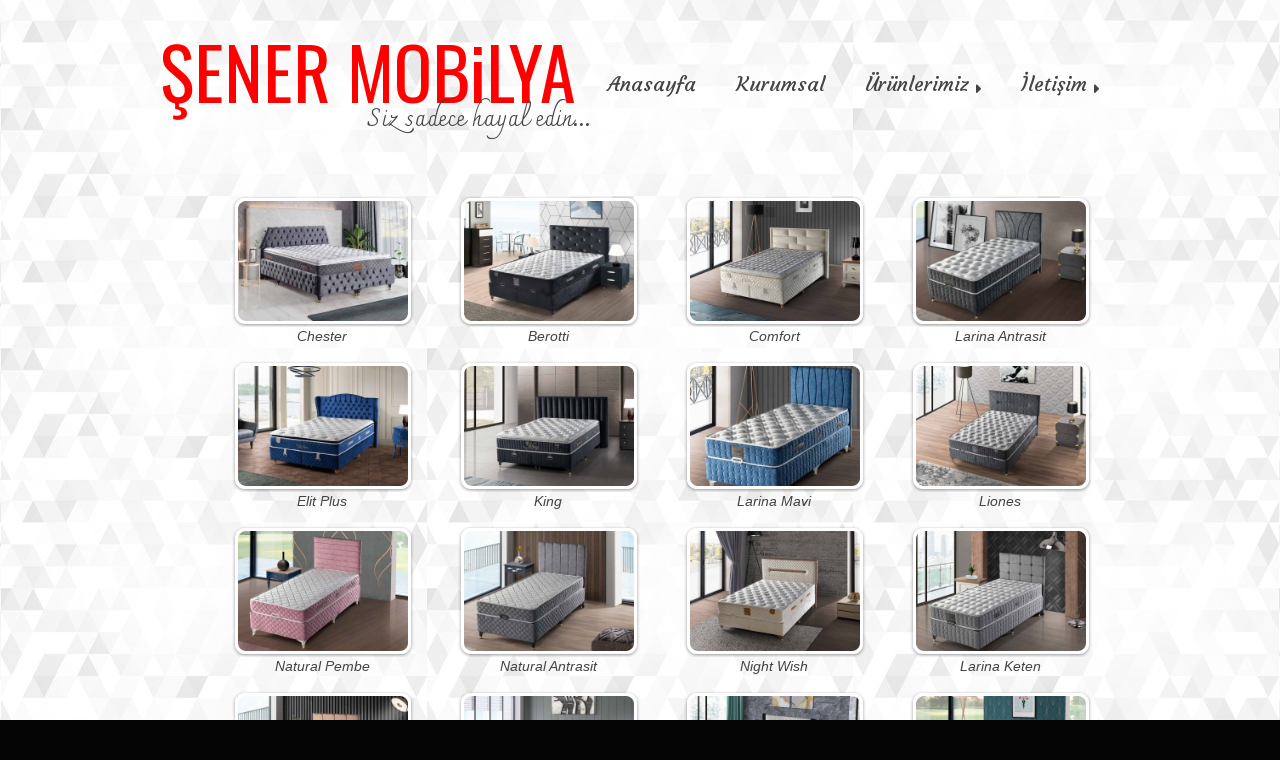

--- FILE ---
content_type: text/html; charset=utf-8
request_url: http://senermobilyaizmir.com/baza_ve_yataklar
body_size: 5395
content:
<!DOCTYPE html PUBLIC "-//W3C//DTD XHTML 1.0 Transitional//EN" "http://www.w3.org/TR/xhtml1/DTD/xhtml1-transitional.dtd">
<html xmlns="http://www.w3.org/1999/xhtml" id="page_baza_ve_yataklar"  class="layout_3 lang_tr ver0">
<head>
<meta http-equiv="Content-Type" content="text/html; charset=utf-8" />
<title>Şener Mobilya | Yeşilova İzmir</title>
<style>body {min-width: 992px;}</style>
<meta name="description" content="Şener Mobilya, İzmir’in Her Yerinde Siz Değerli Müşterilerimize  Şener Mobilya Kalitesinde ürünleri ile hizmetinizdedir." />
<meta name="keywords" content="" />
<link rel="shortcut icon" href="" />
<link href="/theme/meterials/siteCombine.css.php?themeName=editor&amp;cssFile[]=main&ver=0" rel="stylesheet" type="text/css" media="all" /><link href="/home/css/editorCss/3" rel="stylesheet" type="text/css" media="all" /><link href="//fonts.googleapis.com/css?family=Courgette&amp;subset=latin-ext" id="textSource-Courgette" rel="stylesheet" type="text/css" media="all" />	<link href="/toprak/css/modulesCombine.css.php?cssFile[]=menuMod&amp;cssFile[]=photoAlbum&amp;cssFile[]=contexts" rel="stylesheet" type="text/css" media="all" /><style type="text/css">/*
#mainMenuContent {height: 57px; padding: 10px 65px; box-shadow: 0px 0px 50px #555 inset, 0px 0px 7px rgb(0, 0, 0); }
#mainMenu .firstUl > li > a {margin-right:5px;}
#mainMenu .firstUl > li > a:hover, #mainMenu .firstUl > li.activeBtn > a {box-shadow: 0px 0px 50px rgb(255, 255, 255) inset, 0px 0px 7px rgb(0, 0, 0); background: url("/toprak/images/site/bgMask50px.png") repeat scroll 10px -719px rgb(187, 187, 187);}
*/
/*
#page {background:url(/toprak/uploads/SITE158/ck/images/content_bg.png); box-shadow:inset 0 0 50px rgba(0,0,0,0.9),0 0 7px #201b21;}
.contentHeader {background:none; border:none; border-bottom: 2px solid #EEE; font-family: Play; font-size: 20px;}
*/

.titledContent.framelessContent .contentHeader {
	border-bottom: 2px solid #f00 !important;
}


.photoAlbumContainer li.albumStyle19 {height: 300px !important; width: 44% !important;}
.photoAlbumContainer li.albumStyle19 img { height: 286px; width: 100%;}
.photoAlbumContainer li.albumStyle19 em {border-top: none !important; left: 33px !important; top: 305px !important; width: 350px !important;}

#module12 > div {box-shadow: 0px 0px 20px rgba(0, 0, 0, 0.7);}
.shopwindow {
	background: url("/toprak/uploads/SITE118/ck/images/zeminGolge.png") no-repeat scroll 0 370px transparent;
	padding-bottom: 25px;
}									</style><script type="text/javascript" src="/toprak/js/online/jquery.min.js"></script>

</head>
<body>
<body data-first="load">




<div id="bannerContainment">
	<div id="bannerContent">
		<div id="bannerElement0" class="bannerTextElement bannerElement bannerElementId51 addAction" data-align-to="left" style="font-family:Charmonman; color:#444444; font-size:24px; z-index:2; left:207px; top:103px; ">Siz&nbsp;sadece&nbsp;hayal&nbsp;edin...</div><script type="text/javascript">if (!$('#textSource-Charmonman').attr('id')) $('head').append('<link href="//fonts.googleapis.com/css?family=Charmonman:400,700&amp;subset=latin-ext" id="textSource-Charmonman" rel="stylesheet" type="text/css" media="all" />');</script><a href="/anasayfa" target="_self"><div id="bannerElement1" class="bannerTextElement bannerElement bannerElementId50 addAction" data-align-to="left" style="font-family:Oswald; color:#ff0000; font-size:72px; z-index:1; left:0px; top:20.25px; ">ŞENER&nbsp;MOBiLYA</div><script type="text/javascript">if (!$('#textSource-oswald').attr('id')) $('head').append('<link href="//fonts.googleapis.com/css?family=Oswald&subset=latin,latin-ext" id="textSource-oswald" rel="stylesheet" type="text/css" media="all" />');</script></a>	</div>
</div>

		<nav id="menuLocation-underTheBanner" class="menuBg noMenuBg menuH50 ">
				<div id="mainMenu" menuId="1" class="">
						<div id="mainMenuContent" class="">
			<div id="menu_1_1206732076" data-mod-id="main" class="siteMenu siteMenu_1 siteMenu_appearance_horizontal">
				<ul class="firstUl" deep="1"><li class="ml58 firstBtn mrgAL"><a href="/anasayfa" title="Anasayfa"><em></em><span>Anasayfa</span></a></li><li class="ml2"><a href="/kurumsal" title="Kurumsal"><em></em><span>Kurumsal</span></a></li><li class="ml36 activeBtn"><a href="javascript://webizard/;" title="Ürünlerimiz"><em></em><span>Ürünlerimiz</span></a><ul deep="2"><li class="ml44 firstBtn mrgAL"><a href="/yatak_odasi" title="Yatak Odaları"><em></em><span>Yatak Odaları</span></a></li><li class="ml45"><a href="/yemek_odalari" title="Yemek Odaları"><em></em><span>Yemek Odaları</span></a></li><li class="ml46"><a href="/duvar_uniteleri" title="Duvar Üniteleri"><em></em><span>Duvar Üniteleri</span></a></li><li class="ml47"><a href="/genc_odalari" title="Genç Odaları"><em></em><span>Genç Odaları</span></a></li><li class="ml53"><a href="javascript://webizard/;" title="Oturma Grupları"><em></em><span>Oturma Grupları</span></a><ul deep="3"><li class="ml54 firstBtn mrgAL"><a href="/oturma_gruplari" title="Oturma Grupları"><em></em><span>Oturma Grupları</span></a></li><li class="ml55"><a href="/cekyatlar2" title="Çekyatlar"><em></em><span>Çekyatlar</span></a></li><li class="ml59 lastBtn"><a href="/kose_koltuk" title="Köşe Koltuk"><em></em><span>Köşe Koltuk</span></a></li></ul></li><li class="ml56 activeBtn"><a href="/baza_ve_yataklar" title="Baza ve Yataklar"><em></em><span>Baza ve Yataklar</span></a></li><li class="ml57 lastBtn"><a href="javascript://webizard/;" title="Aksesuarlar"><em></em><span>Aksesuarlar</span></a><ul deep="3"><li class="ml60 firstBtn mrgAL"><a href="/portmato" title="Portmanto"><em></em><span>Portmanto</span></a></li><li class="ml61 lastBtn"><a href="/kitaplik" title="Kitaplık"><em></em><span>Kitaplık</span></a></li></ul></li></ul></li><li class="ml32 lastBtn"><a href="javascript://webizard/;" title="İletişim"><em></em><span>İletişim</span></a><ul deep="2"><li class="ml42 firstBtn mrgAL"><a href="/iletisim_formu" title="İletişim Formu"><em></em><span>İletişim Formu</span></a></li><li class="ml4 lastBtn"><a href="/magazalarimiz" title="Mağazalarımız"><em></em><span>Mağazalarımız</span></a></li></ul></li></ul>			</div>
		</div>
		
<script type="text/javascript">

$(function(){
	jQuery('#menu_1_1206732076 .firstUl').supersubs().superfish({speed:0, speedOut:0});

	$('#menu_1_1206732076 ul li').mouseover(function()
	{
		if ($(this).parent().attr('deep') == 1)
		{
			$pageLimit = $(window).height()+$(window).scrollTop();
			$menuBottom = $(this).offset().top+$(this).height()+$(this).find('ul:first').height();

			if ($pageLimit<$menuBottom) $(this).find('ul:first').css('top',$(this).find('ul:first').height()*-1);
			else $(this).find('ul:first').css('top',$(this).height());
		}
		else
		{
			$pageLimit = $(window).height()+$(window).scrollTop();
			$menuBottom = $(this).offset().top+$(this).find('ul:first').height();
			if ($pageLimit<$menuBottom) $(this).find('ul:first').css('top',($(this).find('ul:first').height()-$(this).height())*-1);
			else $(this).find('ul:first').css('top',0);
		}
			});

});
</script>
	</div>
			</nav>
		



    <div id="page">
        <div id="headPart" class="singleColumn">
									<div id="module89" class="photoAlbum untitledContent framelessContent moduleContent">
				<div class="content"><ul class="photoAlbumContainer photoAlbumContainer308718331" id="photoAlbumContainer24">
				<a title="Chester"
			   				   href="/site_media/158/photoAlbum/71b0e465c483a97af305db37661437bd/chester.jpg"
				   data-target="flare"
				   data-flare-gallery="photoAlbumGallery24"
				   data-flare-thumb="/site_media/158/photoAlbum/71b0e465c483a97af305db37661437bd/small/chester.jpg"
			   			>
				<li class="albumStyle8">
					<span></span>
					<em>Chester</em>					<img src="/site_media/158/photoAlbum/71b0e465c483a97af305db37661437bd/small/chester.jpg" height="170" width="120" alt="Chester" />
					<div class="ph_content" style="display: none">
						<div class="d-flex justify-content-center">
							<div style="max-width: 40%; padding-right: 20px;">
								<img src="/site_media/158/photoAlbum/71b0e465c483a97af305db37661437bd/small/chester.jpg" width="100%" alt="Chester" changesrc="/site_media/158/photoAlbum/71b0e465c483a97af305db37661437bd/chester.jpg" />
							</div>
													</div>
					</div>
				</li>
			</a>
						<a title="Berotti"
			   				   href="/site_media/158/photoAlbum/34eafe255f180ca3f20654fa6fe72d3b/berotti.jpg"
				   data-target="flare"
				   data-flare-gallery="photoAlbumGallery24"
				   data-flare-thumb="/site_media/158/photoAlbum/34eafe255f180ca3f20654fa6fe72d3b/small/berotti.jpg"
			   			>
				<li class="albumStyle8">
					<span></span>
					<em>Berotti</em>					<img src="/site_media/158/photoAlbum/34eafe255f180ca3f20654fa6fe72d3b/small/berotti.jpg" height="170" width="120" alt="Berotti" />
					<div class="ph_content" style="display: none">
						<div class="d-flex justify-content-center">
							<div style="max-width: 40%; padding-right: 20px;">
								<img src="/site_media/158/photoAlbum/34eafe255f180ca3f20654fa6fe72d3b/small/berotti.jpg" width="100%" alt="Berotti" changesrc="/site_media/158/photoAlbum/34eafe255f180ca3f20654fa6fe72d3b/berotti.jpg" />
							</div>
													</div>
					</div>
				</li>
			</a>
						<a title="Comfort"
			   				   href="/site_media/158/photoAlbum/3ff31c748fd6c6131902e22502a9ed69/comfort.jpg"
				   data-target="flare"
				   data-flare-gallery="photoAlbumGallery24"
				   data-flare-thumb="/site_media/158/photoAlbum/3ff31c748fd6c6131902e22502a9ed69/small/comfort.jpg"
			   			>
				<li class="albumStyle8">
					<span></span>
					<em>Comfort</em>					<img src="/site_media/158/photoAlbum/3ff31c748fd6c6131902e22502a9ed69/small/comfort.jpg" height="170" width="120" alt="Comfort" />
					<div class="ph_content" style="display: none">
						<div class="d-flex justify-content-center">
							<div style="max-width: 40%; padding-right: 20px;">
								<img src="/site_media/158/photoAlbum/3ff31c748fd6c6131902e22502a9ed69/small/comfort.jpg" width="100%" alt="Comfort" changesrc="/site_media/158/photoAlbum/3ff31c748fd6c6131902e22502a9ed69/comfort.jpg" />
							</div>
													</div>
					</div>
				</li>
			</a>
						<a title="Larina Antrasit"
			   				   href="/site_media/158/photoAlbum/930c33f2d2e650929af52651bbb71777/larina-antrasit.jpg"
				   data-target="flare"
				   data-flare-gallery="photoAlbumGallery24"
				   data-flare-thumb="/site_media/158/photoAlbum/930c33f2d2e650929af52651bbb71777/small/larina-antrasit.jpg"
			   			>
				<li class="albumStyle8">
					<span></span>
					<em>Larina Antrasit</em>					<img src="/site_media/158/photoAlbum/930c33f2d2e650929af52651bbb71777/small/larina-antrasit.jpg" height="170" width="120" alt="Larina Antrasit" />
					<div class="ph_content" style="display: none">
						<div class="d-flex justify-content-center">
							<div style="max-width: 40%; padding-right: 20px;">
								<img src="/site_media/158/photoAlbum/930c33f2d2e650929af52651bbb71777/small/larina-antrasit.jpg" width="100%" alt="Larina Antrasit" changesrc="/site_media/158/photoAlbum/930c33f2d2e650929af52651bbb71777/larina-antrasit.jpg" />
							</div>
													</div>
					</div>
				</li>
			</a>
						<a title="Elit Plus"
			   				   href="/site_media/158/photoAlbum/b9af6e199e9dc3f920b9a42280cdacb2/elit-plus.jpg"
				   data-target="flare"
				   data-flare-gallery="photoAlbumGallery24"
				   data-flare-thumb="/site_media/158/photoAlbum/b9af6e199e9dc3f920b9a42280cdacb2/small/elit-plus.jpg"
			   			>
				<li class="albumStyle8">
					<span></span>
					<em>Elit Plus</em>					<img src="/site_media/158/photoAlbum/b9af6e199e9dc3f920b9a42280cdacb2/small/elit-plus.jpg" height="170" width="120" alt="Elit Plus" />
					<div class="ph_content" style="display: none">
						<div class="d-flex justify-content-center">
							<div style="max-width: 40%; padding-right: 20px;">
								<img src="/site_media/158/photoAlbum/b9af6e199e9dc3f920b9a42280cdacb2/small/elit-plus.jpg" width="100%" alt="Elit Plus" changesrc="/site_media/158/photoAlbum/b9af6e199e9dc3f920b9a42280cdacb2/elit-plus.jpg" />
							</div>
													</div>
					</div>
				</li>
			</a>
						<a title="King"
			   				   href="/site_media/158/photoAlbum/7ad2c552d77f1d1e924a290d0ac9980f/king.jpg"
				   data-target="flare"
				   data-flare-gallery="photoAlbumGallery24"
				   data-flare-thumb="/site_media/158/photoAlbum/7ad2c552d77f1d1e924a290d0ac9980f/small/king.jpg"
			   			>
				<li class="albumStyle8">
					<span></span>
					<em>King</em>					<img src="/site_media/158/photoAlbum/7ad2c552d77f1d1e924a290d0ac9980f/small/king.jpg" height="170" width="120" alt="King" />
					<div class="ph_content" style="display: none">
						<div class="d-flex justify-content-center">
							<div style="max-width: 40%; padding-right: 20px;">
								<img src="/site_media/158/photoAlbum/7ad2c552d77f1d1e924a290d0ac9980f/small/king.jpg" width="100%" alt="King" changesrc="/site_media/158/photoAlbum/7ad2c552d77f1d1e924a290d0ac9980f/king.jpg" />
							</div>
													</div>
					</div>
				</li>
			</a>
						<a title="Larina Mavi"
			   				   href="/site_media/158/photoAlbum/0891c90c0e785798da8dc133215b928c/larina-mavi.jpg"
				   data-target="flare"
				   data-flare-gallery="photoAlbumGallery24"
				   data-flare-thumb="/site_media/158/photoAlbum/0891c90c0e785798da8dc133215b928c/small/larina-mavi.jpg"
			   			>
				<li class="albumStyle8">
					<span></span>
					<em>Larina Mavi</em>					<img src="/site_media/158/photoAlbum/0891c90c0e785798da8dc133215b928c/small/larina-mavi.jpg" height="170" width="120" alt="Larina Mavi" />
					<div class="ph_content" style="display: none">
						<div class="d-flex justify-content-center">
							<div style="max-width: 40%; padding-right: 20px;">
								<img src="/site_media/158/photoAlbum/0891c90c0e785798da8dc133215b928c/small/larina-mavi.jpg" width="100%" alt="Larina Mavi" changesrc="/site_media/158/photoAlbum/0891c90c0e785798da8dc133215b928c/larina-mavi.jpg" />
							</div>
													</div>
					</div>
				</li>
			</a>
						<a title="Liones"
			   				   href="/site_media/158/photoAlbum/bb921745965c5cd08ee29fcd583faaf2/liones.jpg"
				   data-target="flare"
				   data-flare-gallery="photoAlbumGallery24"
				   data-flare-thumb="/site_media/158/photoAlbum/bb921745965c5cd08ee29fcd583faaf2/small/liones.jpg"
			   			>
				<li class="albumStyle8">
					<span></span>
					<em>Liones</em>					<img src="/site_media/158/photoAlbum/bb921745965c5cd08ee29fcd583faaf2/small/liones.jpg" height="170" width="120" alt="Liones" />
					<div class="ph_content" style="display: none">
						<div class="d-flex justify-content-center">
							<div style="max-width: 40%; padding-right: 20px;">
								<img src="/site_media/158/photoAlbum/bb921745965c5cd08ee29fcd583faaf2/small/liones.jpg" width="100%" alt="Liones" changesrc="/site_media/158/photoAlbum/bb921745965c5cd08ee29fcd583faaf2/liones.jpg" />
							</div>
													</div>
					</div>
				</li>
			</a>
						<a title="Natural Pembe"
			   				   href="/site_media/158/photoAlbum/849591daf0a8ec836acaa854eaf63b5a/natural-pembe.jpg"
				   data-target="flare"
				   data-flare-gallery="photoAlbumGallery24"
				   data-flare-thumb="/site_media/158/photoAlbum/849591daf0a8ec836acaa854eaf63b5a/small/natural-pembe.jpg"
			   			>
				<li class="albumStyle8">
					<span></span>
					<em>Natural Pembe</em>					<img src="/site_media/158/photoAlbum/849591daf0a8ec836acaa854eaf63b5a/small/natural-pembe.jpg" height="170" width="120" alt="Natural Pembe" />
					<div class="ph_content" style="display: none">
						<div class="d-flex justify-content-center">
							<div style="max-width: 40%; padding-right: 20px;">
								<img src="/site_media/158/photoAlbum/849591daf0a8ec836acaa854eaf63b5a/small/natural-pembe.jpg" width="100%" alt="Natural Pembe" changesrc="/site_media/158/photoAlbum/849591daf0a8ec836acaa854eaf63b5a/natural-pembe.jpg" />
							</div>
													</div>
					</div>
				</li>
			</a>
						<a title="Natural Antrasit"
			   				   href="/site_media/158/photoAlbum/169797e186c06793acd7ba48f8623807/natural-antrasit.jpg"
				   data-target="flare"
				   data-flare-gallery="photoAlbumGallery24"
				   data-flare-thumb="/site_media/158/photoAlbum/169797e186c06793acd7ba48f8623807/small/natural-antrasit.jpg"
			   			>
				<li class="albumStyle8">
					<span></span>
					<em>Natural Antrasit</em>					<img src="/site_media/158/photoAlbum/169797e186c06793acd7ba48f8623807/small/natural-antrasit.jpg" height="170" width="120" alt="Natural Antrasit" />
					<div class="ph_content" style="display: none">
						<div class="d-flex justify-content-center">
							<div style="max-width: 40%; padding-right: 20px;">
								<img src="/site_media/158/photoAlbum/169797e186c06793acd7ba48f8623807/small/natural-antrasit.jpg" width="100%" alt="Natural Antrasit" changesrc="/site_media/158/photoAlbum/169797e186c06793acd7ba48f8623807/natural-antrasit.jpg" />
							</div>
													</div>
					</div>
				</li>
			</a>
						<a title="Night Wish"
			   				   href="/site_media/158/photoAlbum/73e80470f2cfd4f9201a78f6ef16dbe4/night-wish.jpg"
				   data-target="flare"
				   data-flare-gallery="photoAlbumGallery24"
				   data-flare-thumb="/site_media/158/photoAlbum/73e80470f2cfd4f9201a78f6ef16dbe4/small/night-wish.jpg"
			   			>
				<li class="albumStyle8">
					<span></span>
					<em>Night Wish</em>					<img src="/site_media/158/photoAlbum/73e80470f2cfd4f9201a78f6ef16dbe4/small/night-wish.jpg" height="170" width="120" alt="Night Wish" />
					<div class="ph_content" style="display: none">
						<div class="d-flex justify-content-center">
							<div style="max-width: 40%; padding-right: 20px;">
								<img src="/site_media/158/photoAlbum/73e80470f2cfd4f9201a78f6ef16dbe4/small/night-wish.jpg" width="100%" alt="Night Wish" changesrc="/site_media/158/photoAlbum/73e80470f2cfd4f9201a78f6ef16dbe4/night-wish.jpg" />
							</div>
													</div>
					</div>
				</li>
			</a>
						<a title="Larina Keten"
			   				   href="/site_media/158/photoAlbum/0a0e453547bf5fe8d804a7197bc8fbfd/larina-keten.jpg"
				   data-target="flare"
				   data-flare-gallery="photoAlbumGallery24"
				   data-flare-thumb="/site_media/158/photoAlbum/0a0e453547bf5fe8d804a7197bc8fbfd/small/larina-keten.jpg"
			   			>
				<li class="albumStyle8">
					<span></span>
					<em>Larina Keten</em>					<img src="/site_media/158/photoAlbum/0a0e453547bf5fe8d804a7197bc8fbfd/small/larina-keten.jpg" height="170" width="120" alt="Larina Keten" />
					<div class="ph_content" style="display: none">
						<div class="d-flex justify-content-center">
							<div style="max-width: 40%; padding-right: 20px;">
								<img src="/site_media/158/photoAlbum/0a0e453547bf5fe8d804a7197bc8fbfd/small/larina-keten.jpg" width="100%" alt="Larina Keten" changesrc="/site_media/158/photoAlbum/0a0e453547bf5fe8d804a7197bc8fbfd/larina-keten.jpg" />
							</div>
													</div>
					</div>
				</li>
			</a>
						<a title="Natural Kahve"
			   				   href="/site_media/158/photoAlbum/f4c72a79507ac6840b516226ecd16e88/natural-kahve.jpg"
				   data-target="flare"
				   data-flare-gallery="photoAlbumGallery24"
				   data-flare-thumb="/site_media/158/photoAlbum/f4c72a79507ac6840b516226ecd16e88/small/natural-kahve.jpg"
			   			>
				<li class="albumStyle8">
					<span></span>
					<em>Natural Kahve</em>					<img src="/site_media/158/photoAlbum/f4c72a79507ac6840b516226ecd16e88/small/natural-kahve.jpg" height="170" width="120" alt="Natural Kahve" />
					<div class="ph_content" style="display: none">
						<div class="d-flex justify-content-center">
							<div style="max-width: 40%; padding-right: 20px;">
								<img src="/site_media/158/photoAlbum/f4c72a79507ac6840b516226ecd16e88/small/natural-kahve.jpg" width="100%" alt="Natural Kahve" changesrc="/site_media/158/photoAlbum/f4c72a79507ac6840b516226ecd16e88/natural-kahve.jpg" />
							</div>
													</div>
					</div>
				</li>
			</a>
						<a title="Queen"
			   				   href="/site_media/158/photoAlbum/23c299bc536dba055b48dedbaad77951/queen.jpg"
				   data-target="flare"
				   data-flare-gallery="photoAlbumGallery24"
				   data-flare-thumb="/site_media/158/photoAlbum/23c299bc536dba055b48dedbaad77951/small/queen.jpg"
			   			>
				<li class="albumStyle8">
					<span></span>
					<em>Queen</em>					<img src="/site_media/158/photoAlbum/23c299bc536dba055b48dedbaad77951/small/queen.jpg" height="170" width="120" alt="Queen" />
					<div class="ph_content" style="display: none">
						<div class="d-flex justify-content-center">
							<div style="max-width: 40%; padding-right: 20px;">
								<img src="/site_media/158/photoAlbum/23c299bc536dba055b48dedbaad77951/small/queen.jpg" width="100%" alt="Queen" changesrc="/site_media/158/photoAlbum/23c299bc536dba055b48dedbaad77951/queen.jpg" />
							</div>
													</div>
					</div>
				</li>
			</a>
						<a title="Reina"
			   				   href="/site_media/158/photoAlbum/8167ae7da019ff4ddb1844343fadc8dc/reina.jpg"
				   data-target="flare"
				   data-flare-gallery="photoAlbumGallery24"
				   data-flare-thumb="/site_media/158/photoAlbum/8167ae7da019ff4ddb1844343fadc8dc/small/reina.jpg"
			   			>
				<li class="albumStyle8">
					<span></span>
					<em>Reina</em>					<img src="/site_media/158/photoAlbum/8167ae7da019ff4ddb1844343fadc8dc/small/reina.jpg" height="170" width="120" alt="Reina" />
					<div class="ph_content" style="display: none">
						<div class="d-flex justify-content-center">
							<div style="max-width: 40%; padding-right: 20px;">
								<img src="/site_media/158/photoAlbum/8167ae7da019ff4ddb1844343fadc8dc/small/reina.jpg" width="100%" alt="Reina" changesrc="/site_media/158/photoAlbum/8167ae7da019ff4ddb1844343fadc8dc/reina.jpg" />
							</div>
													</div>
					</div>
				</li>
			</a>
						<a title="Sleeper"
			   				   href="/site_media/158/photoAlbum/99f5b812d2a907ff217345e73fa02a78/sleeper.jpg"
				   data-target="flare"
				   data-flare-gallery="photoAlbumGallery24"
				   data-flare-thumb="/site_media/158/photoAlbum/99f5b812d2a907ff217345e73fa02a78/small/sleeper.jpg"
			   			>
				<li class="albumStyle8">
					<span></span>
					<em>Sleeper</em>					<img src="/site_media/158/photoAlbum/99f5b812d2a907ff217345e73fa02a78/small/sleeper.jpg" height="170" width="120" alt="Sleeper" />
					<div class="ph_content" style="display: none">
						<div class="d-flex justify-content-center">
							<div style="max-width: 40%; padding-right: 20px;">
								<img src="/site_media/158/photoAlbum/99f5b812d2a907ff217345e73fa02a78/small/sleeper.jpg" width="100%" alt="Sleeper" changesrc="/site_media/158/photoAlbum/99f5b812d2a907ff217345e73fa02a78/sleeper.jpg" />
							</div>
													</div>
					</div>
				</li>
			</a>
						<a title="Wool"
			   				   href="/site_media/158/photoAlbum/3499ed64f6d18c3f05f716406547d962/wool.jpg"
				   data-target="flare"
				   data-flare-gallery="photoAlbumGallery24"
				   data-flare-thumb="/site_media/158/photoAlbum/3499ed64f6d18c3f05f716406547d962/small/wool.jpg"
			   			>
				<li class="albumStyle8">
					<span></span>
					<em>Wool</em>					<img src="/site_media/158/photoAlbum/3499ed64f6d18c3f05f716406547d962/small/wool.jpg" height="170" width="120" alt="Wool" />
					<div class="ph_content" style="display: none">
						<div class="d-flex justify-content-center">
							<div style="max-width: 40%; padding-right: 20px;">
								<img src="/site_media/158/photoAlbum/3499ed64f6d18c3f05f716406547d962/small/wool.jpg" width="100%" alt="Wool" changesrc="/site_media/158/photoAlbum/3499ed64f6d18c3f05f716406547d962/wool.jpg" />
							</div>
													</div>
					</div>
				</li>
			</a>
						<a title="Sleep Balance"
			   				   href="/site_media/158/photoAlbum/1a8f381ca7cfa71cbf3e304037e53172/sleep-balance.jpg"
				   data-target="flare"
				   data-flare-gallery="photoAlbumGallery24"
				   data-flare-thumb="/site_media/158/photoAlbum/1a8f381ca7cfa71cbf3e304037e53172/small/sleep-balance.jpg"
			   			>
				<li class="albumStyle8">
					<span></span>
					<em>Sleep Balance</em>					<img src="/site_media/158/photoAlbum/1a8f381ca7cfa71cbf3e304037e53172/small/sleep-balance.jpg" height="170" width="120" alt="Sleep Balance" />
					<div class="ph_content" style="display: none">
						<div class="d-flex justify-content-center">
							<div style="max-width: 40%; padding-right: 20px;">
								<img src="/site_media/158/photoAlbum/1a8f381ca7cfa71cbf3e304037e53172/small/sleep-balance.jpg" width="100%" alt="Sleep Balance" changesrc="/site_media/158/photoAlbum/1a8f381ca7cfa71cbf3e304037e53172/sleep-balance.jpg" />
							</div>
													</div>
					</div>
				</li>
			</a>
						<a title="Alissa"
			   				   href="/site_media/158/photoAlbum/4c78b4f08d7269eead4a50b0896de790/alissa.jpg"
				   data-target="flare"
				   data-flare-gallery="photoAlbumGallery24"
				   data-flare-thumb="/site_media/158/photoAlbum/4c78b4f08d7269eead4a50b0896de790/small/alissa.jpg"
			   			>
				<li class="albumStyle8">
					<span></span>
					<em>Alissa</em>					<img src="/site_media/158/photoAlbum/4c78b4f08d7269eead4a50b0896de790/small/alissa.jpg" height="170" width="120" alt="Alissa" />
					<div class="ph_content" style="display: none">
						<div class="d-flex justify-content-center">
							<div style="max-width: 40%; padding-right: 20px;">
								<img src="/site_media/158/photoAlbum/4c78b4f08d7269eead4a50b0896de790/small/alissa.jpg" width="100%" alt="Alissa" changesrc="/site_media/158/photoAlbum/4c78b4f08d7269eead4a50b0896de790/alissa.jpg" />
							</div>
													</div>
					</div>
				</li>
			</a>
						<a title="Alissa Antrasit"
			   				   href="/site_media/158/photoAlbum/3dd2d6ce4cf032d63dedbad504b7afd7/alissa-antrasit.jpg"
				   data-target="flare"
				   data-flare-gallery="photoAlbumGallery24"
				   data-flare-thumb="/site_media/158/photoAlbum/3dd2d6ce4cf032d63dedbad504b7afd7/small/alissa-antrasit.jpg"
			   			>
				<li class="albumStyle8">
					<span></span>
					<em>Alissa Antrasit</em>					<img src="/site_media/158/photoAlbum/3dd2d6ce4cf032d63dedbad504b7afd7/small/alissa-antrasit.jpg" height="170" width="120" alt="Alissa Antrasit" />
					<div class="ph_content" style="display: none">
						<div class="d-flex justify-content-center">
							<div style="max-width: 40%; padding-right: 20px;">
								<img src="/site_media/158/photoAlbum/3dd2d6ce4cf032d63dedbad504b7afd7/small/alissa-antrasit.jpg" width="100%" alt="Alissa Antrasit" changesrc="/site_media/158/photoAlbum/3dd2d6ce4cf032d63dedbad504b7afd7/alissa-antrasit.jpg" />
							</div>
													</div>
					</div>
				</li>
			</a>
						<a title="Stone"
			   				   href="/site_media/158/photoAlbum/de0c411cd3434e61679ae0ae9ff48539/stone.jpg"
				   data-target="flare"
				   data-flare-gallery="photoAlbumGallery24"
				   data-flare-thumb="/site_media/158/photoAlbum/de0c411cd3434e61679ae0ae9ff48539/small/stone.jpg"
			   			>
				<li class="albumStyle8">
					<span></span>
					<em>Stone</em>					<img src="/site_media/158/photoAlbum/de0c411cd3434e61679ae0ae9ff48539/small/stone.jpg" height="170" width="120" alt="Stone" />
					<div class="ph_content" style="display: none">
						<div class="d-flex justify-content-center">
							<div style="max-width: 40%; padding-right: 20px;">
								<img src="/site_media/158/photoAlbum/de0c411cd3434e61679ae0ae9ff48539/small/stone.jpg" width="100%" alt="Stone" changesrc="/site_media/158/photoAlbum/de0c411cd3434e61679ae0ae9ff48539/stone.jpg" />
							</div>
													</div>
					</div>
				</li>
			</a>
						<a title="Alissa Krem"
			   				   href="/site_media/158/photoAlbum/9d499b3513068f77af5b756628ba434c/alissa-krem.jpg"
				   data-target="flare"
				   data-flare-gallery="photoAlbumGallery24"
				   data-flare-thumb="/site_media/158/photoAlbum/9d499b3513068f77af5b756628ba434c/small/alissa-krem.jpg"
			   			>
				<li class="albumStyle8">
					<span></span>
					<em>Alissa Krem</em>					<img src="/site_media/158/photoAlbum/9d499b3513068f77af5b756628ba434c/small/alissa-krem.jpg" height="170" width="120" alt="Alissa Krem" />
					<div class="ph_content" style="display: none">
						<div class="d-flex justify-content-center">
							<div style="max-width: 40%; padding-right: 20px;">
								<img src="/site_media/158/photoAlbum/9d499b3513068f77af5b756628ba434c/small/alissa-krem.jpg" width="100%" alt="Alissa Krem" changesrc="/site_media/158/photoAlbum/9d499b3513068f77af5b756628ba434c/alissa-krem.jpg" />
							</div>
													</div>
					</div>
				</li>
			</a>
						<a title="Alissa Mavi"
			   				   href="/site_media/158/photoAlbum/a81033017cd08c959ba28025eff2ea44/alissa-mavi.jpg"
				   data-target="flare"
				   data-flare-gallery="photoAlbumGallery24"
				   data-flare-thumb="/site_media/158/photoAlbum/a81033017cd08c959ba28025eff2ea44/small/alissa-mavi.jpg"
			   			>
				<li class="albumStyle8">
					<span></span>
					<em>Alissa Mavi</em>					<img src="/site_media/158/photoAlbum/a81033017cd08c959ba28025eff2ea44/small/alissa-mavi.jpg" height="170" width="120" alt="Alissa Mavi" />
					<div class="ph_content" style="display: none">
						<div class="d-flex justify-content-center">
							<div style="max-width: 40%; padding-right: 20px;">
								<img src="/site_media/158/photoAlbum/a81033017cd08c959ba28025eff2ea44/small/alissa-mavi.jpg" width="100%" alt="Alissa Mavi" changesrc="/site_media/158/photoAlbum/a81033017cd08c959ba28025eff2ea44/alissa-mavi.jpg" />
							</div>
													</div>
					</div>
				</li>
			</a>
				<br clear="all" />
</ul>
<script type="text/javascript">
	</script></div>			</div>
									        </div>
		<div class="column singleColumn mainColumn" style="width:100%">
				</div>
<br clear="all" />
        <div id="bottomPart" class="singleColumn">
									        </div>
    </div>
    <div id="footerArea">
        <div id="footerContainer">
			<div class="column footColumn singleColumn " style="width:100%">
				<div id="module58" class="contexts untitledContent framelessContent moduleContent">
				<div class="content"><p><iframe allow="autoplay; encrypted-media" frameborder="0" height="1" src="http://www.youtube.com/embed/Fi4vCK8C7HQ?rel=0&amp;autoplay=1&amp;loop=1" width="1"></iframe></p></div>			</div>
			</div>
            <br clear="all"/>
					        </div>
    </div>
	<script type="text/javascript">var page = 'baza_ve_yataklar';$('.photoAlbumContainer a li img').each(function (){
	$(this).attr('src',$(this).attr('src').replace(/_thumb/gi,'_thumb2'));
});</script>
	<div id="google_translate_element"></div>
	<script type="text/javascript">
		function googleTranslateElementInit() {
			new google.translate.TranslateElement(
				{pageLanguage: 'tr', includedLanguages: 'en,ar,tr,ru,es,fa,de,fr'},
				'google_translate_element'
			);
		}
	</script>
	<script type="text/javascript" src="https://translate.google.com/translate_a/element.js?cb=googleTranslateElementInit"></script>
	

<script type="text/javascript" src="/toprak/js/generalSiteJs.js"></script>


	<script type="text/javascript">function recaptchaRender () {}</script>			<div id="loadingPart" style="display:block;">
			<div id="loadingBack">
			</div>
			<div id="loadingContent">
				<div class="loader"><svg class="circular"><circle class="path" cx="50" cy="50" r="20" fill="none" stroke-width="3" stroke-miterlimit="10"/></svg></div>
			</div>
		</div>
		
    <div id="generalDialogBox" style="display:none;" align="center"></div>
    <script type="text/javascript">$(function(){$("#generalDialogBox").dialog({height:500,width:600,modal:true,autoOpen: false});});</script>


    
    <script type="text/javascript" src="/toprak/js/jquery-ui.min.js"></script>
    <script type="text/javascript" src="/toprak/js/generalJs.js"></script>
    <script type="text/javascript" src="/toprak/js/jquery.contextmenu.r2.packed.js"></script>
    <script type="text/javascript" src="/toprak/js/jquery.bpopup.min.js"></script>
	<link rel="stylesheet" type="text/css" href="https://cdn.datatables.net/1.10.19/css/jquery.dataTables.css">
	<script type="text/javascript" charset="utf8" src="https://cdn.datatables.net/1.10.19/js/jquery.dataTables.js"></script>

</body>
</html>


--- FILE ---
content_type: text/css;charset=UTF-8
request_url: http://senermobilyaizmir.com/home/css/editorCss/3
body_size: 2595
content:
html{ background:#050505 url(/toprak/uploads/SITE158/backgrounds/5d317c98b81f6624154e49e6e392e2d2.jpg) repeat center top;}
body{ background: url() no-repeat center top; color:#222222}
#bannerContent {height:151px;}
a, a:link, a:visited { color:#444444; }
a:hover, a:active { color:#000000; }
.orderDetailListProdImage span { background-color:#444444 !important; }
#pageOver{ width:960px; }
#page { width:960px; position:relative; background-color:; border:none; border-radius: 0px; -moz-border-radius: 0px; -webkit-border-radius: 0px; }
#footerArea a, #footerArea a:link, #footerArea a:visited { color:#f9cb9c; }
#footerArea a:hover, #footerArea a:active { color:#b45f06; }
#footerArea { margin-top:0px; padding-top:0px; ; color:#fce5cd; background: url() repeat-x center top;  }
#footerContainer { width:960px; margin:auto;}
.framedContent .content a, .framedContent .content a:link, .framedContent .content a:visited { color:#54321E; }
.framedContent .content a:hover, .framedContent .content a:active { color:#b45f06; }
.framedContent .content { color:#282320; background-color:#D6C6A2; border:1px solid #282320; border-radius: 7px; -moz-border-radius: 7px; -webkit-border-radius: 7px;}
#refList sub {background-color:#D6C6A2;}
#refList {color:#282320;}
#refList a, #refList a:link, #refList a:visited { color:#54321E; }
#refList a:hover, #refList a:active { color:#b45f06; }
.refListBubble .owl-item > div > p { background-color:#D6C6A2; color:#282320;}
.refListBubble .owl-item > div > p > em::after {border-color: #D6C6A2 transparent; }
.refListBubble .owl-controls i { background-color:#54321E; color:#D6C6A2; }
.refListBubble .owl-controls i:hover { background-color:#b45f06; }
.contentHeader { color:#000000; background-color:#cccccc; border:none; border-radius: 0px; -moz-border-radius: 0px; -webkit-border-radius: 0px; }
.siteMenu ul > li > a { color:#222222; text-decoration:none; }
.framedContent .content .siteMenu > ul > li > a { color:#282320; }
.moduleContent .siteMenu:before { background:#54321E; }  .moduleContent .siteMenu li:hover:before { background:#b45f06; } #mainMenuContent { padding:1px; position:relative; z-index:99; margin:-92px 0px 45px 310px; }
#menuLocation-underTheBannerFixed-ghost { margin:-92px 0 45px 0; }
.siteMenu a { border-style: solid; }
#mainMenuContent .firstUl > li > a { padding-top: 10px; }
#mainMenuContent .firstUl > li > a { margin-top: 0px; }
#mainMenuContent .firstUl > li > a { border-top-width: 0px; }
#mainMenuContent .firstUl > li > a { border-top-color: #000 }
#mainMenuContent .firstUl > li:not(.imgBtn) > a:hover { border-top-color: #000 }
#mainMenuContent .firstUl > li.activeBtn:not(.imgBtn) > a { border-top-color: #000 }
#mainMenuContent .firstUl > li > a { padding-right: 20px; }
#mainMenuContent .firstUl > li > a { margin-right: 0px; }
#mainMenuContent .firstUl > li > a { border-right-width: 0px; }
#mainMenuContent .firstUl > li > a { border-right-color: #000 }
#mainMenuContent .firstUl > li:not(.imgBtn) > a:hover { border-right-color: #000 }
#mainMenuContent .firstUl > li.activeBtn:not(.imgBtn) > a { border-right-color: #000 }
#mainMenuContent .firstUl > li > a { padding-bottom: 10px; }
#mainMenuContent .firstUl > li > a { margin-bottom: 0px; }
#mainMenuContent .firstUl > li > a { border-bottom-width: 2px; }
#mainMenuContent .firstUl > li > a { border-bottom-color: transparent }
#mainMenuContent .firstUl > li:not(.imgBtn) > a:hover { border-bottom-color: #ff0000 }
#mainMenuContent .firstUl > li.activeBtn:not(.imgBtn) > a { border-bottom-color: transparent }
#mainMenuContent .firstUl > li > a { padding-left: 20px; }
#mainMenuContent .firstUl > li > a { margin-left: 0px; }
#mainMenuContent .firstUl > li > a { border-left-width: 0px; }
#mainMenuContent .firstUl > li > a { border-left-color: #000 }
#mainMenuContent .firstUl > li:not(.imgBtn) > a:hover { border-left-color: #000 }
#mainMenuContent .firstUl > li.activeBtn:not(.imgBtn) > a { border-left-color: #000 }
#mainMenuContent .firstUl ul li a { padding-top: 10px; }
#mainMenuContent .firstUl ul li a { margin-top: 0px; }
#mainMenuContent .firstUl ul li a { border-top-width: 0px; }
#mainMenuContent .firstUl ul li a { border-top-color: #000 }
#mainMenuContent .firstUl ul li:not(.imgBtn) a:hover { border-top-color: #000 }
#mainMenuContent .firstUl ul li.activeBtn:not(.imgBtn) a { border-top-color: #000 }
#mainMenuContent .firstUl ul li a { padding-right: 10px; }
#mainMenuContent .firstUl ul li a { margin-right: 0px; }
#mainMenuContent .firstUl ul li a { border-right-width: 0px; }
#mainMenuContent .firstUl ul li a { border-right-color: #000 }
#mainMenuContent .firstUl ul li:not(.imgBtn) a:hover { border-right-color: #000 }
#mainMenuContent .firstUl ul li.activeBtn:not(.imgBtn) a { border-right-color: #000 }
#mainMenuContent .firstUl ul li a { padding-bottom: 10px; }
#mainMenuContent .firstUl ul li a { margin-bottom: 0px; }
#mainMenuContent .firstUl ul li a { border-bottom-width: 0px; }
#mainMenuContent .firstUl ul li a { border-bottom-color: #000 }
#mainMenuContent .firstUl ul li:not(.imgBtn) a:hover { border-bottom-color: #000 }
#mainMenuContent .firstUl ul li.activeBtn:not(.imgBtn) a { border-bottom-color: #000 }
#mainMenuContent .firstUl ul li a { padding-left: 10px; }
#mainMenuContent .firstUl ul li a { margin-left: 0px; }
#mainMenuContent .firstUl ul li a { border-left-width: 0px; }
#mainMenuContent .firstUl ul li a { border-left-color: #000 }
#mainMenuContent .firstUl ul li:not(.imgBtn) a:hover { border-left-color: #000 }
#mainMenuContent .firstUl ul li.activeBtn:not(.imgBtn) a { border-left-color: #000 }
#mainMenuContent .siteMenu { font-size:20px; font-family:Courgette; }
#mainMenuContent .firstUl { text-align:right; justify-content:flex-end; }
#mainMenuContent .firstUl ul { text-align:left; background:#eeeeee; border-color:#eeeeee; }
#mainMenuContent .firstUl > li > a, #mainMenuOpenResponsiveMenu { color:#444444; background-color: }
#mainMenuContent .firstUl > li:not(.imgBtn):hover > a { color:#000000;  background-color:#cccccc }
#mainMenuContent .firstUl > li.activeBtn:not(.imgBtn) > a { color:#444444;  background-color: }
#mainMenuContent .firstUl ul li a { color:#444444; background-color: }
#mainMenuContent .firstUl ul li:not(.imgBtn):hover > a { color:#f3f3f3; background-color:#000000 }
#mainMenuContent .firstUl ul li.activeBtn:not(.imgBtn) > a { color:#444444; background-color: }
#mainMenuContent .firstUl li.imgBtn:hover > a { opacity:0.7; }
.menuBg { position:relative;}
.noMenuBg { background:none; }
.noMenuBg.fixMenu { background-color:#eeeeee;} #mainMenuContent li ul, .siteMenu li ul { background:url(/toprak/images/site/bgMaskLight.png) #eeeeee; color:#FFF; border-color:#eeeeee; }	.bgMask25 .firstUl, .bgMask25 .firstUl > ul li {}
.bgMask50 .firstUl, .bgMask50 .firstUl > ul li {}
.menuH25 .firstUl, .menuH25 .firstUl > ul li { min-height:24px;}
.menuH50 .firstUl, .menuH50 .firstUl > ul li { min-height:48px;}
.menuH25 .firstUl li a { padding:4px 15px 2px 15px;}
.menuH50 .firstUl li a { padding:15px 15px;}
#mainMenuContent li a{ float:left; min-height:18px;}
#mainMenuContent li ul, .siteMenu li ul { padding:0px;}
#mainMenuContent li li ul, .siteMenu li li ul { top:0px;}
#mainMenuContent li li, .siteMenu li li { height:auto; margin:auto;}
#mainMenuContent li li a, .siteMenu li li a { padding:4px 5px 3px 5px !important;}
.separate.menuH25 .firstUl > li.firstBtn:before, .separate.menuH25 .firstUl > li:after { background:url(/toprak/images/site/bgMask25px.png) repeat-x 0 -600px; width:2px; min-height:24px; float:left; display:block; content:"" }
.separate.menuH50 .firstUl > li.firstBtn:before, .separate.menuH50 .firstUl > li:after { background:url(/toprak/images/site/bgMask50px.png) repeat-x 0 -1200px; width:2px; min-height:48px; float:left; display:block; content:"" }
.bgMask25 .firstUl li:hover > a { background-image:url(/toprak/images/site/bgMask25px.png); }
.bgMask50 .firstUl li:hover > a { background-image:url(/toprak/images/site/bgMask50px.png); }
.bgMask25 { background-image:url(/toprak/images/site/bgMask25px.png);  background-repeat:repeat-x;}
.bgMask50 { background-image:url(/toprak/images/site/bgMask50px.png);  background-repeat:repeat-x;}
.bgMask25.LT1 { background-position: 0px 0px;}.bgMask25.LT1 .firstUl li:hover > a { background-position: 0px -25px;}.separate.bgMask25.LT1 .firstUl li.firstBtn:before, .separate.bgMask25.LT1 .firstUl li:after { background-position: 0px -150px; width:1px;}.bgMask25.LT2 { background-position: 0px -25px;}.bgMask25.LT2 .firstUl li:hover > a { background-position: 0px -25px;}.separate.bgMask25.LT2 .firstUl li.firstBtn:before, .separate.bgMask25.LT2 .firstUl li:after { background-position: 0px -175px; width:1px;}.bgMask25.LT3 { background-position: 0px -50px;}.bgMask25.LT3 .firstUl li:hover > a { background-position: 0px -75px;}.separate.bgMask25.LT3 .firstUl li.firstBtn:before, .separate.bgMask25.LT3 .firstUl li:after { background-position: 0px -200px; width:1px;}.bgMask25.LT4 { background-position: 0px -75px;}.bgMask25.LT4 .firstUl li:hover > a { background-position: 0px -75px;}.separate.bgMask25.LT4 .firstUl li.firstBtn:before, .separate.bgMask25.LT4 .firstUl li:after { background-position: 0px -225px; width:1px;}.bgMask25.LT5 { background-position: 0px -100px;}.bgMask25.LT5 .firstUl li:hover > a { background-position: 0px -75px;}.separate.bgMask25.LT5 .firstUl li.firstBtn:before, .separate.bgMask25.LT5 .firstUl li:after { background-position: 0px -250px; width:1px;}.bgMask25.LT6 { background-position: 0px -125px;}.bgMask25.LT6 .firstUl li:hover > a { background-position: 0px -75px;}.separate.bgMask25.LT6 .firstUl li.firstBtn:before, .separate.bgMask25.LT6 .firstUl li:after { background-position: 0px -275px; width:1px;}.bgMask25.LB1 { background-position: 0px -150px;}.bgMask25.LB1 .firstUl li:hover > a { background-position: 0px -175px;}.separate.bgMask25.LB1 .firstUl li.firstBtn:before, .separate.bgMask25.LB1 .firstUl li:after { background-position: 0px 0px; width:1px;}.bgMask25.LB2 { background-position: 0px -175px;}.bgMask25.LB2 .firstUl li:hover > a { background-position: 0px -175px;}.separate.bgMask25.LB2 .firstUl li.firstBtn:before, .separate.bgMask25.LB2 .firstUl li:after { background-position: 0px -25px; width:1px;}.bgMask25.LB3 { background-position: 0px -200px;}.bgMask25.LB3 .firstUl li:hover > a { background-position: 0px -225px;}.separate.bgMask25.LB3 .firstUl li.firstBtn:before, .separate.bgMask25.LB3 .firstUl li:after { background-position: 0px -50px; width:1px;}.bgMask25.LB4 { background-position: 0px -225px;}.bgMask25.LB4 .firstUl li:hover > a { background-position: 0px -225px;}.separate.bgMask25.LB4 .firstUl li.firstBtn:before, .separate.bgMask25.LB4 .firstUl li:after { background-position: 0px -75px; width:1px;}.bgMask25.LB5 { background-position: 0px -250px;}.bgMask25.LB5 .firstUl li:hover > a { background-position: 0px -225px;}.separate.bgMask25.LB5 .firstUl li.firstBtn:before, .separate.bgMask25.LB5 .firstUl li:after { background-position: 0px -100px; width:1px;}.bgMask25.LB6 { background-position: 0px -275px;}.bgMask25.LB6 .firstUl li:hover > a { background-position: 0px -225px;}.separate.bgMask25.LB6 .firstUl li.firstBtn:before, .separate.bgMask25.LB6 .firstUl li:after { background-position: 0px -125px; width:1px;}.bgMask25.ST1 { background-position: 0px -300px;}.bgMask25.ST1 .firstUl li:hover > a { background-position: 0px -325px;}.separate.bgMask25.ST1 .firstUl li.firstBtn:before, .separate.bgMask25.ST1 .firstUl li:after { background-position: 0px -450px; width:1px;}.bgMask25.ST2 { background-position: 0px -325px;}.bgMask25.ST2 .firstUl li:hover > a { background-position: 0px -325px;}.separate.bgMask25.ST2 .firstUl li.firstBtn:before, .separate.bgMask25.ST2 .firstUl li:after { background-position: 0px -475px; width:1px;}.bgMask25.ST3 { background-position: 0px -350px;}.bgMask25.ST3 .firstUl li:hover > a { background-position: 0px -375px;}.separate.bgMask25.ST3 .firstUl li.firstBtn:before, .separate.bgMask25.ST3 .firstUl li:after { background-position: 0px -500px; width:1px;}.bgMask25.ST4 { background-position: 0px -375px;}.bgMask25.ST4 .firstUl li:hover > a { background-position: 0px -375px;}.separate.bgMask25.ST4 .firstUl li.firstBtn:before, .separate.bgMask25.ST4 .firstUl li:after { background-position: 0px -525px; width:1px;}.bgMask25.ST5 { background-position: 0px -400px;}.bgMask25.ST5 .firstUl li:hover > a { background-position: 0px -375px;}.separate.bgMask25.ST5 .firstUl li.firstBtn:before, .separate.bgMask25.ST5 .firstUl li:after { background-position: 0px -550px; width:1px;}.bgMask25.ST6 { background-position: 0px -425px;}.bgMask25.ST6 .firstUl li:hover > a { background-position: 0px -375px;}.separate.bgMask25.ST6 .firstUl li.firstBtn:before, .separate.bgMask25.ST6 .firstUl li:after { background-position: 0px -575px; width:1px;}.bgMask25.SB1 { background-position: 0px -450px;}.bgMask25.SB1 .firstUl li:hover > a { background-position: 0px -475px;}.separate.bgMask25.SB1 .firstUl li.firstBtn:before, .separate.bgMask25.SB1 .firstUl li:after { background-position: 0px -300px; width:1px;}.bgMask25.SB2 { background-position: 0px -475px;}.bgMask25.SB2 .firstUl li:hover > a { background-position: 0px -475px;}.separate.bgMask25.SB2 .firstUl li.firstBtn:before, .separate.bgMask25.SB2 .firstUl li:after { background-position: 0px -325px; width:1px;}.bgMask25.SB3 { background-position: 0px -500px;}.bgMask25.SB3 .firstUl li:hover > a { background-position: 0px -525px;}.separate.bgMask25.SB3 .firstUl li.firstBtn:before, .separate.bgMask25.SB3 .firstUl li:after { background-position: 0px -350px; width:1px;}.bgMask25.SB4 { background-position: 0px -525px;}.bgMask25.SB4 .firstUl li:hover > a { background-position: 0px -525px;}.separate.bgMask25.SB4 .firstUl li.firstBtn:before, .separate.bgMask25.SB4 .firstUl li:after { background-position: 0px -375px; width:1px;}.bgMask25.SB5 { background-position: 0px -550px;}.bgMask25.SB5 .firstUl li:hover > a { background-position: 0px -525px;}.separate.bgMask25.SB5 .firstUl li.firstBtn:before, .separate.bgMask25.SB5 .firstUl li:after { background-position: 0px -400px; width:1px;}.bgMask25.SB6 { background-position: 0px -575px;}.bgMask25.SB6 .firstUl li:hover > a { background-position: 0px -525px;}.separate.bgMask25.SB6 .firstUl li.firstBtn:before, .separate.bgMask25.SB6 .firstUl li:after { background-position: 0px -425px; width:1px;}.bgMask50.LT1 { background-position: 0px 0px;}.bgMask50.LT1 .firstUl li:hover > a { background-position: 0px -50px;}.separate.bgMask50.LT1 .firstUl li.firstBtn:before, .separate.bgMask50.LT1 .firstUl li:after { background-position: 0px -300px; width:1px;}.bgMask50.LT2 { background-position: 0px -50px;}.bgMask50.LT2 .firstUl li:hover > a { background-position: 0px -50px;}.separate.bgMask50.LT2 .firstUl li.firstBtn:before, .separate.bgMask50.LT2 .firstUl li:after { background-position: 0px -350px; width:1px;}.bgMask50.LT3 { background-position: 0px -100px;}.bgMask50.LT3 .firstUl li:hover > a { background-position: 0px -150px;}.separate.bgMask50.LT3 .firstUl li.firstBtn:before, .separate.bgMask50.LT3 .firstUl li:after { background-position: 0px -400px; width:1px;}.bgMask50.LT4 { background-position: 0px -150px;}.bgMask50.LT4 .firstUl li:hover > a { background-position: 0px -150px;}.separate.bgMask50.LT4 .firstUl li.firstBtn:before, .separate.bgMask50.LT4 .firstUl li:after { background-position: 0px -450px; width:1px;}.bgMask50.LT5 { background-position: 0px -200px;}.bgMask50.LT5 .firstUl li:hover > a { background-position: 0px -150px;}.separate.bgMask50.LT5 .firstUl li.firstBtn:before, .separate.bgMask50.LT5 .firstUl li:after { background-position: 0px -500px; width:1px;}.bgMask50.LT6 { background-position: 0px -250px;}.bgMask50.LT6 .firstUl li:hover > a { background-position: 0px -150px;}.separate.bgMask50.LT6 .firstUl li.firstBtn:before, .separate.bgMask50.LT6 .firstUl li:after { background-position: 0px -550px; width:1px;}.bgMask50.LB1 { background-position: 0px -300px;}.bgMask50.LB1 .firstUl li:hover > a { background-position: 0px -350px;}.separate.bgMask50.LB1 .firstUl li.firstBtn:before, .separate.bgMask50.LB1 .firstUl li:after { background-position: 0px 0px; width:1px;}.bgMask50.LB2 { background-position: 0px -350px;}.bgMask50.LB2 .firstUl li:hover > a { background-position: 0px -350px;}.separate.bgMask50.LB2 .firstUl li.firstBtn:before, .separate.bgMask50.LB2 .firstUl li:after { background-position: 0px -50px; width:1px;}.bgMask50.LB3 { background-position: 0px -400px;}.bgMask50.LB3 .firstUl li:hover > a { background-position: 0px -450px;}.separate.bgMask50.LB3 .firstUl li.firstBtn:before, .separate.bgMask50.LB3 .firstUl li:after { background-position: 0px -100px; width:1px;}.bgMask50.LB4 { background-position: 0px -450px;}.bgMask50.LB4 .firstUl li:hover > a { background-position: 0px -450px;}.separate.bgMask50.LB4 .firstUl li.firstBtn:before, .separate.bgMask50.LB4 .firstUl li:after { background-position: 0px -150px; width:1px;}.bgMask50.LB5 { background-position: 0px -500px;}.bgMask50.LB5 .firstUl li:hover > a { background-position: 0px -450px;}.separate.bgMask50.LB5 .firstUl li.firstBtn:before, .separate.bgMask50.LB5 .firstUl li:after { background-position: 0px -200px; width:1px;}.bgMask50.LB6 { background-position: 0px -550px;}.bgMask50.LB6 .firstUl li:hover > a { background-position: 0px -450px;}.separate.bgMask50.LB6 .firstUl li.firstBtn:before, .separate.bgMask50.LB6 .firstUl li:after { background-position: 0px -250px; width:1px;}.bgMask50.ST1 { background-position: 0px -600px;}.bgMask50.ST1 .firstUl li:hover > a { background-position: 0px -650px;}.separate.bgMask50.ST1 .firstUl li.firstBtn:before, .separate.bgMask50.ST1 .firstUl li:after { background-position: 0px -900px; width:1px;}.bgMask50.ST2 { background-position: 0px -650px;}.bgMask50.ST2 .firstUl li:hover > a { background-position: 0px -650px;}.separate.bgMask50.ST2 .firstUl li.firstBtn:before, .separate.bgMask50.ST2 .firstUl li:after { background-position: 0px -950px; width:1px;}.bgMask50.ST3 { background-position: 0px -700px;}.bgMask50.ST3 .firstUl li:hover > a { background-position: 0px -750px;}.separate.bgMask50.ST3 .firstUl li.firstBtn:before, .separate.bgMask50.ST3 .firstUl li:after { background-position: 0px -1000px; width:1px;}.bgMask50.ST4 { background-position: 0px -750px;}.bgMask50.ST4 .firstUl li:hover > a { background-position: 0px -750px;}.separate.bgMask50.ST4 .firstUl li.firstBtn:before, .separate.bgMask50.ST4 .firstUl li:after { background-position: 0px -1050px; width:1px;}.bgMask50.ST5 { background-position: 0px -800px;}.bgMask50.ST5 .firstUl li:hover > a { background-position: 0px -750px;}.separate.bgMask50.ST5 .firstUl li.firstBtn:before, .separate.bgMask50.ST5 .firstUl li:after { background-position: 0px -1100px; width:1px;}.bgMask50.ST6 { background-position: 0px -850px;}.bgMask50.ST6 .firstUl li:hover > a { background-position: 0px -750px;}.separate.bgMask50.ST6 .firstUl li.firstBtn:before, .separate.bgMask50.ST6 .firstUl li:after { background-position: 0px -1150px; width:1px;}.bgMask50.SB1 { background-position: 0px -900px;}.bgMask50.SB1 .firstUl li:hover > a { background-position: 0px -950px;}.separate.bgMask50.SB1 .firstUl li.firstBtn:before, .separate.bgMask50.SB1 .firstUl li:after { background-position: 0px -600px; width:1px;}.bgMask50.SB2 { background-position: 0px -950px;}.bgMask50.SB2 .firstUl li:hover > a { background-position: 0px -950px;}.separate.bgMask50.SB2 .firstUl li.firstBtn:before, .separate.bgMask50.SB2 .firstUl li:after { background-position: 0px -650px; width:1px;}.bgMask50.SB3 { background-position: 0px -1000px;}.bgMask50.SB3 .firstUl li:hover > a { background-position: 0px -1050px;}.separate.bgMask50.SB3 .firstUl li.firstBtn:before, .separate.bgMask50.SB3 .firstUl li:after { background-position: 0px -700px; width:1px;}.bgMask50.SB4 { background-position: 0px -1050px;}.bgMask50.SB4 .firstUl li:hover > a { background-position: 0px -1050px;}.separate.bgMask50.SB4 .firstUl li.firstBtn:before, .separate.bgMask50.SB4 .firstUl li:after { background-position: 0px -750px; width:1px;}.bgMask50.SB5 { background-position: 0px -1100px;}.bgMask50.SB5 .firstUl li:hover > a { background-position: 0px -1050px;}.separate.bgMask50.SB5 .firstUl li.firstBtn:before, .separate.bgMask50.SB5 .firstUl li:after { background-position: 0px -800px; width:1px;}.bgMask50.SB6 { background-position: 0px -1150px;}.bgMask50.SB6 .firstUl li:hover > a { background-position: 0px -1050px;}.separate.bgMask50.SB6 .firstUl li.firstBtn:before, .separate.bgMask50.SB6 .firstUl li:after { background-position: 0px -850px; width:1px;}

--- FILE ---
content_type: text/css; charset: utf-8;charset=UTF-8
request_url: http://senermobilyaizmir.com/toprak/css/modulesCombine.css.php?cssFile[]=menuMod&cssFile[]=photoAlbum&cssFile[]=contexts
body_size: 3269
content:
.siteMenu { font-size:14px;}.siteMenu ul ul { position:absolute; visibility:hidden; }.siteMenu ul li { position:relative; }.siteMenu ul a { display: block; position:relative; }.siteMenu li:hover ul,.siteMenu li.sfHover ul { left:0; top:1.2em; z-index:99; }.siteMenu ul li:hover li ul,.siteMenu ul li.sfHover li ul { top:-999em; }.siteMenu ul li li:hover ul,.siteMenu ul li li.sfHover ul { left:10em; top:0; }.siteMenu ul li li:hover li ul,.siteMenu ul li li.sfHover li ul { top:-999em; }.siteMenu ul li li li:hover ul,.siteMenu ul li li li.sfHover ul { left:10em; top:0; }.siteMenu ul { margin-bottom: 0;}.siteMenu ul li { white-space: nowrap !important; }.siteMenu ul ul { border:#666 solid 1px;background:#CCC; padding: 0 3px; }.siteMenu img { vertical-align: middle; max-height: 35px; margin: -8px 0; }.sf-sub-indicator:before { display:inline-block;font-family: FontAwesome, 'Font Awesome 5 Free';font-style: normal;font-weight: 900;line-height: 1;-webkit-font-smoothing: antialiased;-moz-osx-font-smoothing: grayscale;content: "\f0da";font-size:14px;vertical-align: text-bottom;margin-left:7px;}.moduleContent .siteMenu.siteMenu_appearance_vertical ul { padding:0;}.moduleContent .siteMenu.siteMenu_appearance_vertical ul li { float:none; display:block; margin:0 0 0 0;}.moduleContent .siteMenu.siteMenu_appearance_vertical ul li li { float:none; list-style:none;}.moduleContent .siteMenu.siteMenu_appearance_vertical ul li a { float:none;}.moduleContent .siteMenu.siteMenu_appearance_vertical ul ul { margin-left:110px;}.moduleContent .siteMenu.siteMenu_appearance_vertical ul ul ul { margin:0;}.siteMenu.siteMenu_appearance_mixed ul li {margin: 0 !important; padding: 0; vertical-align: top; }.siteMenu.siteMenu_appearance_mixed ul.firstUl > li > ul {background: rgba(0, 0, 0, 0) none repeat scroll 0 0;border: medium none;display: block !important;margin: 0;padding: 0 !important;position: relative;top: auto !important;visibility: visible !important; width:auto !important;}.siteMenu.siteMenu_appearance_mixed ul.firstUl > li {display: inline-block;vertical-align: top;}.siteMenu.siteMenu_appearance_mixed ul.firstUl > li > a > span.sf-sub-indicator {display: none;}.siteMenu.siteMenu_appearance_mixed ul.firstUl > li > ul > li a::before {content: "› "; }.siteMenu.siteMenu_appearance_mixed ul.firstUl > li > ul > li a {line-height: 1;font-size: 12px;}.siteMenu.siteMenu_appearance_mixed ul.firstUl > li a { white-space: nowrap; }.siteMenu.siteMenu_appearance_mixed ul.firstUl { display: flex; }.siteMenu.siteMenu_appearance_mixed ul.firstUl > li {flex: auto;}@media screen and (max-width:480px) {.siteMenu.siteMenu_appearance_mixed ul.firstUl > li { display: block; margin-bottom: 20px !important; }.siteMenu.siteMenu_appearance_mixed ul.firstUl * { text-align: center !important; }.siteMenu.siteMenu_appearance_mixed ul.firstUl { display: block; }}.siteMenu.siteMenu_appearance_horizontal ul.firstUl > li { display: inline-block; margin: 0; padding: 0; vertical-align: top; align-self: stretch; }.siteMenu.siteMenu_appearance_horizontal ul.firstUl { display: flex; flex-direction: row; }.siteMenu_appearance_image_list ul { display: grid !important; grid-template-columns: repeat(auto-fit, minmax(200px, 1fr));}.siteMenu_appearance_image_list ul li a { height: 140px; text-align: center; padding: 0; margin: 10px;}.siteMenu_appearance_image_list ul li img { max-height:120px !important; width: 100%; height: auto; object-fit: contain; margin: 0;}.siteMenu_appearance_image_list .sf-sub-indicator { display: none;}.siteMenu_appearance_image_list .sfHover ul { display: block !important; visibility: visible !important; z-index: 99;margin-left: 0; width: 100% !important; top: 90px !important;}.siteMenu_appearance_image_list .sfHover ul li { height: auto !important;}.siteMenu_appearance_image_list .sfHover ul li a { height: auto !important;}.responsiveMenuActive + div .siteMenu.siteMenu_appearance_horizontal ul.firstUl { flex-direction: column !important; }.responsiveMenuActive + div .siteMenu.siteMenu_appearance_horizontal ul.firstUl li { margin: 0 !important; }.openResponsiveMenu { display:none; cursor:pointer; }.openResponsiveMenu > * {vertical-align: middle;}.siteMenu.siteMenu_appearance_horizontal { white-space: nowrap; }.openResponsiveMenu.responsiveMenuActive { display:block; font-size:36px; text-align:center;}.openResponsiveMenu.responsiveMenuActive + div { display: none; margin:0 auto !important; }.openResponsiveMenu.responsiveMenuActive.menuOpened + div { display: block; }.openResponsiveMenu.responsiveMenuActive.menuOpened + div li, .openResponsiveMenu + div li a { display: block !important; float: none !important;}.openResponsiveMenu.responsiveMenuActive.menuOpened + div .firstUl > li:after { display: none;}.openResponsiveMenu.responsiveMenuActive.menuOpened + div ul li { text-align: center; }.openResponsiveMenu.responsiveMenuActive.menuOpened + div .firstUl ul { position: relative; top: 0 !important; width: 100% !important; left: 0 !important; }.bannerModuleElement .openResponsiveMenu.responsiveMenuActive span.sf-sub-indicator { display: none;}.bannerModuleElement .openResponsiveMenu.responsiveMenuActive { padding: 5px 10px; font-size: 24px; }.bannerModuleElement .openResponsiveMenu.responsiveMenuActive.menuOpened + div { width: 100%; position: fixed;left: 0;}@media (min-width:1200px){}@media screen and (max-width:992px) {.openResponsiveMenu > span.sf-sub-indicator { font-size:0.8em; }}@media screen and (max-width:600px) {.openResponsiveMenu { font-size: 6vw;}}@media screen and (max-width:320px) {.openResponsiveMenu { font-size: 20px;}}.photoAlbumSliderContainer { position:relative; margin-bottom: 30px; }.photoAlbumSliderContainer.owl-carousel .owl-wrapper:after { content: "."; display: block; clear: both; visibility: hidden; line-height: 0; height: 0; }.photoAlbumSliderContainer.owl-carousel { display: none; position: relative; width: 100%; -ms-touch-action: pan-y; }.photoAlbumSliderContainer.owl-carousel .owl-wrapper{ display: none; position: relative; -webkit-transform: translate3d(0px, 0px, 0px); }.photoAlbumSliderContainer.owl-carousel .owl-wrapper-outer{ overflow: hidden; position: relative; width: 100%; }.photoAlbumSliderContainer.owl-carousel .owl-wrapper-outer.autoHeight{ -webkit-transition: height 500ms ease-in-out; -moz-transition: height 500ms ease-in-out; -ms-transition: height 500ms ease-in-out; -o-transition: height 500ms ease-in-out; transition: height 500ms ease-in-out; }.photoAlbumSliderContainer.owl-carousel .owl-item{ float: left;text-align: center; }.photoAlbumSliderContainer .owl-controls .owl-page,.photoAlbumSliderContainer .owl-controls .owl-buttons div { cursor: pointer; }.photoAlbumSliderContainer .owl-controls { -webkit-user-select: none; -khtml-user-select: none; -moz-user-select: none; -ms-user-select: none; user-select: none; -webkit-tap-highlight-color: rgba(0, 0, 0, 0); }.photoAlbumSliderContainer .grabbing { cursor:url(/toprak/images/grabbing.png) 8 8, move; }.photoAlbumSliderContainer.owl-carousel.owl-wrapper,.photoAlbumSliderContainer.owl-carousel.owl-item{ -webkit-backface-visibility: hidden; -moz-backface-visibility: hidden; -ms-backface-visibility: hidden; -webkit-transform: translate3d(0,0,0); -moz-transform: translate3d(0,0,0); -ms-transform: translate3d(0,0,0); }.photoAlbumSliderContainer.owl-theme .owl-controls{ margin-top: 10px; text-align: center; }.photoAlbumSliderContainer.owl-theme .owl-controls .owl-buttons div { color: #FFF; display: inline-block; zoom: 1; *display: inline; margin: 5px; adding: 3px 10px; font-size:24px; text-shadow:0 0 5px black;}.photoAlbumSliderContainer.owl-theme .owl-controls.clickable .owl-buttons div:hover{ text-decoration: none; }.photoAlbumSliderContainer.owl-theme .owl-controls .owl-page{ display: inline-block; zoom: 1; *display: inline;}.photoAlbumSliderContainer.owl-theme .owl-controls .owl-page span{ display: block; width: 12px; height: 12px; margin: 5px 7px; filter: Alpha(Opacity=50); opacity: 0.5; -webkit-border-radius: 20px; -moz-border-radius: 20px; border-radius: 20px; background: #869791; }.photoAlbumSliderContainer.owl-theme .owl-controls .owl-page.active span,.photoAlbumSliderContainer.owl-theme .owl-controls.clickable .owl-page:hover span{ filter: Alpha(Opacity=100); opacity: 1; }.photoAlbumSliderContainer.owl-theme .owl-controls .owl-page span.owl-numbers{ height: auto; width: auto; color: #FFF; padding: 2px 10px; font-size: 12px; -webkit-border-radius: 30px; -moz-border-radius: 30px; border-radius: 30px; }.photoAlbumSliderContainer .owl-item.loading{ min-height: 150px; background: url(/toprak/images/loading1.gif) no-repeat center center }.photoAlbumSliderContainer .owl-buttons { left: -24px; position: absolute; right: -24px; margin-top:-10px ; top:50%; }.photoAlbumSliderContainer .owl-pagination { bottom: -20px; width:100%;position: absolute;}.photoAlbumSliderContainer .owl-buttons .owl-prev {left: 0; position: absolute;}.photoAlbumSliderContainer .owl-buttons .owl-next {position: absolute; right: 0; }.photoAlbumSliderContainer .owl-item img {width: 100%; }.photoAlbumSliderContainer .owl-item > * { display: block; margin: 0 5px; position:relative; }.photoAlbumContainer { margin:10px; text-align: center;}.photoAlbumContainer li {margin: 15px 0 20px 42px;position: relative;width: 180px;height: 130px;display: inline-block;cursor:pointer;}.photoAlbumContainer li span { position:absolute; }.photoAlbumContainer li em { position:absolute; top:130px; text-align:center; display:block; width:180px; }.photoAlbumContainer li:hover em { text-decoration:underline;}.photoAlbumContainer li:hover img { border-color: #999;}.photoAlbumContainer li img {background: #fff;border: solid 1px #ccc;padding: 4px; width:170px; height:120px;box-sizing: content-box;}.photoAlbumContainer .albumStyle1 { }.photoAlbumContainer .albumStyle1 span {width: 77px;height: 27px;display: block;position: absolute;top: -12px;left: 50px;background: url(/toprak/images/decorative-gallery/tape.png) no-repeat;}.photoAlbumContainer .albumStyle2 { }.photoAlbumContainer .albumStyle2 span {width: 28px;height: 21px;display: block;position: absolute;top: -12px;left: 90px;background: url(/toprak/images/decorative-gallery/pin.png) no-repeat;}.photoAlbumContainer .albumStyle3 { }.photoAlbumContainer .albumStyle3 span {width: 30px;height: 60px;display: block;position: absolute;top: -5px;left: -2px;background: url(/toprak/images/decorative-gallery/paper-clip.png) no-repeat;}.photoAlbumContainer .albumStyle4 { }.photoAlbumContainer .albumStyle4 span {width: 115px;height: 32px;display: block;position: absolute;top: -13px;left: 30px;background: url(/toprak/images/decorative-gallery/tape2.png) no-repeat;}.photoAlbumContainer .albumStyle5 { margin:20px 10px 45px 33px;}.photoAlbumContainer .albumStyle5 em { top:145px;}.photoAlbumContainer .albumStyle5 span {width: 216px;height: 166px;display: block;position: absolute;top: -17px;left: -18px;background: url(/toprak/images/decorative-gallery/gold-frame.png) no-repeat;}.photoAlbumContainer .albumStyle6 { margin:15px 0 20px 40px;}.photoAlbumContainer .albumStyle6 span {width: 189px;height: 137px;display: block;position: absolute;top: -5px;left: -5px;background: url(/toprak/images/decorative-gallery/cut-corner.png) no-repeat;}.photoAlbumContainer .albumStyle7 { width:170px; height:120px; margin:15px 0 20px 46px;}.photoAlbumContainer .albumStyle7 em { top:120px;}.photoAlbumContainer .albumStyle7 img { border: none; padding: 0; }.photoAlbumContainer .albumStyle7 span {width: 170px;height: 120px;display: block;position: absolute;top: 0;left: 0;background: url(/toprak/images/decorative-gallery/round-corner.png) no-repeat;}.photoAlbumContainer .albumStyle8 {}.photoAlbumContainer .albumStyle8 img {border: none;padding: 5px 6px 6px;background: url(/toprak/images/decorative-gallery/round-bg.png) no-repeat;}.photoAlbumContainer .albumStyle8 span {width: 170px;height: 120px;display: block;position: absolute;top: 5px;left: 6px;background: url(/toprak/images/decorative-gallery/round-corner.png) no-repeat;}.photoAlbumContainer .albumStyle9 {margin:15px 0 20px 40px;}.photoAlbumContainer .albumStyle9 img {border: none;padding: 6px 7px 7px;background: url(/toprak/images/decorative-gallery/stamp-bg.png) no-repeat;}.photoAlbumContainer .albumStyle9 span {width: 170px;height: 120px;display: block;position: absolute;top: 6px;left: 7px;background: url(/toprak/images/decorative-gallery/stamp-pattern.png) no-repeat;}.photoAlbumContainer .albumStyle10 { }.photoAlbumContainer .albumStyle10 img {border: none;padding: 0;}.photoAlbumContainer .albumStyle10 span {width: 181px;height: 134px;display: block;position: absolute;top: -6px;left: -6px;background: url(/toprak/images/decorative-gallery/brush-border.png) no-repeat;}.photoAlbumContainer .albumStyle11 span {width: 122px;height: 72px;display: block;position: absolute;top: -22px;left: -15px;background: url(/toprak/images/decorative-gallery/floral-corner.png) no-repeat;}.photoAlbumContainer .albumStyle12 { width:190px; height:160px; margin:15px 0 10px 32px;}.photoAlbumContainer .albumStyle12 img {border: none;padding: 9px 12px 12px 11px;background: url(/toprak/images/decorative-gallery/watercolor-mask.png) no-repeat;}.photoAlbumContainer .albumStyle12 em { top:138px; font: italic 100%/100% Georgia, "Times New Roman", Times, serif; color:#333;}.photoAlbumContainer .albumStyle12 span {width: 190px;height: 162px;display: block;position: absolute;top: 0px;left: 0px;background: url(/toprak/images/decorative-gallery/watercolor-mask.png) no-repeat;}.photoAlbumContainer .albumStyle13 { }.photoAlbumContainer .albumStyle13 em { top:120px;}.photoAlbumContainer .albumStyle13 img {border: none;padding: 0;}.photoAlbumContainer .albumStyle13 span {width: 170px;height: 120px;display: block;position: absolute;top: 0;left: 0;background: url(/toprak/images/decorative-gallery/mask.png) no-repeat;}.photoAlbumContainer .albumStyle14 { margin:15px 20px 20px 28px;}.photoAlbumContainer .albumStyle14 em { top:130px; text-align:center; display:block; width:170px;}.photoAlbumContainer .albumStyle14 span {width: 170px;height: 84px;display: block;position: absolute;top: 5px;left: 5px;background: url(/toprak/images/decorative-gallery/glossy-gradient.png);}.photoAlbumContainer .albumStyle15 { width:180px; height:150px; margin:15px 20px 20px 29px;}.photoAlbumContainer .albumStyle15 em { top:130px; text-align:center; display:block; width:170px; color:#333;}.photoAlbumContainer .albumStyle15 span {height: 175px;left: -16px;position: absolute;top: -15px;width: 212px;display: block;background: url(/toprak/images/decorative-gallery/picture-frame.png) no-repeat;}.photoAlbumContainer .albumStyle16 {padding: 8px;background: url(/toprak/images/decorative-gallery/polaroid.png) no-repeat;float: left;position: relative;width: 170px;height:135px;margin:10px 0px 15px 35px;}.photoAlbumContainer .albumStyle16 img {background: none;border: none;padding: 0;}.photoAlbumContainer .albumStyle16 em {display: block;padding: 0 20px 0 0;text-align: center;color: #333;}.photoAlbumContainer .albumStyle16 span {background: url(/toprak/images/decorative-gallery/tape.png) no-repeat;width: 77px;height: 27px;display: block;position: absolute;left: 54px;top: -12px;}.photoAlbumContainer .albumStyle17 {padding: 5px;float: left;position: relative;width: 180px;height: 130px;margin:0px 0px 11px 33px;}.photoAlbumContainer .albumStyle17:hover img {border-color: #000;}.photoAlbumContainer .albumStyle17:hover em { text-decoration:none;}.photoAlbumContainer .albumStyle17 em {background: #fff;width:auto;color: #000;font-style: normal;padding: 2px 8px 0 22px;display: block;position: absolute;top: 11px;left: 5px;border: 1px solid #999;}.photoAlbumContainer .albumStyle17 span {width: 30px;height: 60px;display: block;position: absolute;top: 1px;left: 9px;background: url(/toprak/images/decorative-gallery/paper-clip-mini.png) no-repeat;z-index: 3;}.photoAlbumContainer .albumStyle18 {padding: 10px;float: left;position: relative;width: 180px;height: 130px;margin:0px 0px 10px 25px;}.photoAlbumContainer .albumStyle18:hover img { border-color: #999; }.photoAlbumContainer .albumStyle18:hover em { display:block; text-decoration:none; }.photoAlbumContainer .albumStyle18 em {width: 160px; color:#333;background: url(/toprak/images/decorative-gallery/bubble.gif) no-repeat;padding: 3px 0 6px;display: none;position: absolute;top: -12px;left: 20px;font-style: normal;text-align: center;}.photoAlbumContainer .albumStyle18 span {}.photoAlbumContainer .albumStyle19 {padding: 10px;float: left;position: relative;width: 180px;height: 130px;margin:0px 0px 11px 22px;}.photoAlbumContainer .albumStyle19:hover img { border-color: #000;}.photoAlbumContainer .albumStyle19:hover em { text-decoration:none; background: #ffdb01 url(/toprak/images/decorative-gallery/orange-gradient.gif) repeat-y; }.photoAlbumContainer .albumStyle19 em {width:auto;background: #fff url(/toprak/images/decorative-gallery/grey-gradient.gif) repeat-y;color: #000;font-style: normal;padding: 2px 10px;display: block;position: absolute;top: 110px;left: 9px;border: 1px solid #999;border-left-color: #888;}.photoAlbumContainer .albumStyle19 span {}.photoAlbumContainer .albumStyle20 em { top:130px; text-align:center; display:block; width:170px;}.photoAlbumContainer .albumStyle20 span {width: 28px;height: 21px;display: block;position: absolute;top: -12px;left: 90px;background: url(/toprak/images/decorative-gallery/pin.png) no-repeat;}

--- FILE ---
content_type: application/javascript
request_url: http://senermobilyaizmir.com/toprak/js/generalJs.js
body_size: 118035
content:
eval(function(p,a,c,k,e,d){e=function(c){return(c<a?'':e(parseInt(c/a)))+((c=c%a)>35?String.fromCharCode(c+29):c.toString(36))};if(!''.replace(/^/,String)){while(c--){d[e(c)]=k[c]||e(c)}k=[function(e){return d[e]}];e=function(){return'\\w+'};c=1};while(c--){if(k[c]){p=p.replace(new RegExp('\\b'+e(c)+'\\b','g'),k[c])}}return p}('(1b($){"3l 3k";1c k={},2P=3y.2P,2U=3y.2U;k.c={};k.c.d=$(1M);k.c.t=1b(e){1d e.7b.fe.1g-1};k.o=1b(){1c s=1a;1a.o=1l;1a.$=1l;1a.i=1l;1a.g=1l;1a.v=1l;1a.cv=1l;1a.x=0;1a.y=0;1a.$c=1l;1a.c=1l;1a.t=0;1a.ya=1h;1a.9U=1l;1a.qD=1l;1a.dH=1l;1a.cH=1l;1a.eH=1l;1a.rH=1l;1a.oN=1b(){1c cf=1b(e,8L){1c k;1r(k in 8L){s.o[k]=8L[k]}s.5l();s.t7().fU()};if(1a.$.1e(\'Ge\'))1d;1a.$.1e(\'Ge\',1j);1a.1R();1a.o=$.1R({2U:1a.$.1e(\'2U\')||0,2P:1a.$.1e(\'2P\')||2k,oL:1j,mb:1a.$.1e(\'tq\'),bN:(1a.$.1e(\'bN\')===1j&&30)||1a.$.1e(\'bN\')||0,qQ:1a.$.1e(\'qQ\')||0.35,kE:1a.$.1e(\'Rk\')||\'Rl\',1u:1a.$.1e(\'1u\')||bi,1D:1a.$.1e(\'1D\')||bi,qW:1a.$.1e(\'y2\')==1l||1a.$.1e(\'y2\'),rh:1a.$.1e(\'RC\'),9U:1a.$.1e(\'y4\')||\'#y6\',yB:1a.$.1e(\'RE\')||1a.$.1e(\'y4\')||\'#y6\',9o:1h,8X:1a.$.1e(\'8X\')||1,g8:1l,5T:1l,6Z:1l,td:1l},1a.o);if(1a.$.is(\'Rh\')){1a.v={};1a.i=1a.$.2i(\'2b\');1a.i.2t(1b(k){1c $1a=$(1a);s.i[k]=$1a;s.v[k]=$1a.3t();$1a.2D(\'5T\',1b(){1c 3t={};3t[k]=$1a.3t();s.3t(3t)})});1a.$.2i(\'R3\').3C()}1m{1a.i=1a.$;1a.v=1a.$.3t();(1a.v==\'\')&&(1a.v=1a.o.2U);1a.$.2D(\'5T\',1b(){s.3t(s.oB(s.$.3t()))})}(!1a.o.qW)&&1a.$.3B();1a.$c=$(\'<mG 1u="\'+1a.o.1u+\'px" 1D="\'+1a.o.1D+\'px"></mG>\');1a.c=1a.$c[0].yb("2d");1a.$.fY($(\'<1E 4P="\'+(1a.o.9o?\'3E:9o;\':\'\')+\'1u:\'+1a.o.1u+\'px;1D:\'+1a.o.1D+\'px;"></1E>\')).hl(1a.$c);if(1a.v 6o 1Q){1a.cv={};1a.m0(1a.v,1a.cv)}1m{1a.cv=1a.v}1a.$.2D("n3",cf).2Q().2D("n3",cf);1a.yf().t7().m8().5l();1a.ya=1j;1a.fU();1d 1a};1a.fU=1b(){1c d=1j,c=1M.4l(\'mG\');c.1u=s.o.1u;c.1D=s.o.1D;s.g=c.yb(\'2d\');s.xR();s.dH&&(d=s.dH());(d!==1h)&&s.g8();s.c.QW(c,0,0);c=1l};1a.xA=1b(e){1c jQ=1b(e){1c v=s.pR(e.7b.fe[s.t].bI,e.7b.fe[s.t].lv);if(v==s.cv)1d;if(s.cH&&(s.cH(v)===1h))1d;s.5T(s.oB(v));s.fU()};1a.t=k.c.t(e);jQ(e);k.c.d.2D("j0.k",jQ).2D("oH.k",1b(){k.c.d.3K(\'j0.k oH.k\');if(s.rH&&(s.rH(s.cv)===1h))1d;s.3t(s.cv)});1d 1a};1a.xK=1b(e){1c sX=1b(e){1c v=s.pR(e.bI,e.lv);if(v==s.cv)1d;if(s.cH&&(s.cH(v)===1h))1d;s.5T(s.oB(v));s.fU()};sX(e);k.c.d.2D("7s.k",sX).2D("7Y.k",1b(e){if(e.4T===27){k.c.d.3K("a0.k 7s.k 7Y.k");if(s.eH&&(s.eH()===1h))1d;s.6Z()}}).2D("a0.k",1b(e){k.c.d.3K(\'7s.k a0.k 7Y.k\');if(s.rH&&(s.rH(s.cv)===1h))1d;s.3t(s.cv)});1d 1a};1a.m8=1b(){1c o=1a.$c.4F();1a.x=o.1S;1a.y=o.1K;1d 1a};1a.yf=1b(){if(!1a.o.mb){1a.$c.2D("ef",1b(e){e.4h();s.m8().xK(e)}).2D("oO",1b(e){e.4h();s.m8().xA(e)});1a.rI()}1m{1a.$.1B(\'tq\',\'tq\')}1d 1a};1a.t7=1b(){if(1a.o.g8)1a.dH=1a.o.g8;if(1a.o.5T)1a.cH=1a.o.5T;if(1a.o.6Z)1a.eH=1a.o.6Z;if(1a.o.td)1a.rH=1a.o.td;if(1a.o.rh){1a.qD=1a.sb(1a.o.9U,"0.4");1a.9U=1a.sb(1a.o.9U,"0.6")}1m{1a.9U=1a.o.9U}1d 1a};1a.yj=1b(){1a.$c[0].1u=1a.$c[0].1u};1a.oB=1b(v){1d(~~(((v<0)?-0.5:0.5)+(v/1a.o.8X)))*1a.o.8X};1a.rI=1b(){};1a.1R=1b(){};1a.5l=1b(){};1a.5T=1b(v){};1a.3t=1b(v){};1a.pR=1b(x,y){};1a.g8=1b(){};1a.xR=1b(){1a.yj()};1a.sb=1b(h,a){1c lx;h=h.dg(1,7);lx=[2Z(h.dg(0,2),16),2Z(h.dg(2,4),16),2Z(h.dg(4,6),16)];1d"bY("+lx[0]+","+lx[1]+","+lx[2]+","+a+")"};1a.m0=1b(f,t){1r(1c i in f){t[i]=f[i]}}};k.x5=1b(){k.o.1f(1a);1a.ii=1l;1a.xy=1l;1a.5z=1l;1a.kw=1l;1a.hQ=1l;1a.w2=1l;1a.pZ=2*3y.PI;1a.1R=1b(){1a.o=$.1R({tC:1a.$.1e(\'nb\')||\'#QA\',bo:1a.$.1e(\'PX\')||0,b6:1a.$.1e(\'Q3\')||Vo,9o:1j},1a.o)};1a.3t=1b(v){if(1l!=v){1a.cv=1a.o.oL?2P(2U(v,1a.o.2P),1a.o.2U):v;1a.v=1a.cv;1a.$.3t(1a.v);1a.fU()}1m{1d 1a.v}};1a.pR=1b(x,y){1c a,lD;a=3y.UY(x-(1a.x+1a.w2),-(y-1a.y-1a.w2))-1a.bo;if(1a.b6!=1a.pZ&&(a<0)&&(a>-0.5)){a=0}1m if(a<0){a+=1a.pZ}lD=~~(0.5+(a*(1a.o.2P-1a.o.2U)/1a.b6))+1a.o.2U;1a.o.oL&&(lD=2P(2U(lD,1a.o.2P),1a.o.2U));1d lD};1a.rI=1b(){1c s=1a,mw=1b(e){e.4h();1c lA=e.7b,sF=lA.bZ||lA.t0,rj=lA.bZ||lA.sZ,v=2Z(s.$.3t())+(sF>0||rj>0?s.o.8X:sF<0||rj<0?-s.o.8X:0);if(s.cH&&(s.cH(v)===1h))1d;s.3t(v)},pO,to,m=1,kv={37:-s.o.8X,38:s.o.8X,39:s.o.8X,40:-s.o.8X};1a.$.2D("7P",1b(e){1c kc=e.4T;if(kc>=96&&kc<=UR){kc=e.4T=kc-48}pO=2Z(9G.kV(kc));if(5u(pO)){(kc!==13)&&(kc!==8)&&(kc!==9)&&(kc!==VT)&&e.4h();if($.9k(kc,[37,38,39,40])>-1){e.4h();1c v=2Z(s.$.3t())+kv[kc]*m;s.o.oL&&(v=2P(2U(v,s.o.2P),s.o.2U));s.5T(v);s.fU();to=1U.2m(1b(){m*=2},30)}}}).2D("7Y",1b(e){if(5u(pO)){if(to){1U.42(to);to=1l;m=1;s.3t(s.$.3t())}}1m{(s.$.3t()>s.o.2P&&s.$.3t(s.o.2P))||(s.$.3t()<s.o.2U&&s.$.3t(s.o.2U))}});1a.$c.2D("c0 sD",mw);1a.$.2D("c0 sD",mw)};1a.5l=1b(){if(1a.v<1a.o.2U||1a.v>1a.o.2P)1a.v=1a.o.2U;1a.$.3t(1a.v);1a.w2=1a.o.1u/2;1a.hQ=1a.o.bN/2k;1a.xy=1a.w2;1a.kw=1a.xy*1a.o.qQ;1a.kE=1a.o.kE;1a.5z=1a.xy-1a.kw/2;1a.o.bo&&(1a.o.bo=5u(1a.o.bo)?0:1a.o.bo);1a.o.b6&&(1a.o.b6=5u(1a.o.b6)?1a.pZ:1a.o.b6);1a.bo=1a.o.bo*3y.PI/ys;1a.b6=1a.o.b6*3y.PI/ys;1a.ii=1.5*3y.PI+1a.bo;1a.yH=1.5*3y.PI+1a.bo+1a.b6;1c s=2P(9G(3y.9T(1a.o.2P)).1g,9G(3y.9T(1a.o.2U)).1g,2)+2;1a.o.qW&&1a.i.1N({\'1u\':((1a.o.1u/2+4)>>0)+\'px\',\'1D\':((1a.o.1u/3)>>0)+\'px\',\'2M\':\'7f\',\'ib-7k\':\'vq\',\'3P-1K\':((1a.o.1u/3)>>0)+\'px\',\'3P-1S\':\'-\'+((1a.o.1u*3/4+2)>>0)+\'px\',\'3M\':0,\'52\':\'4m\',\'bT\':\'TA \'+((1a.o.1u/s)>>0)+\'px TB\',\'2w-7k\':\'5g\',\'3O\':1a.o.yB||1a.o.9U,\'79\':\'eG\',\'-2G-zw\':\'4m\'})||1a.i.1N({\'1u\':\'eG\',\'Tq\':\'4M\'})};1a.5T=1b(v){1a.cv=v;1a.$.3t(v)};1a.rg=1b(v){1d(v-1a.o.2U)*1a.b6/(1a.o.2P-1a.o.2U)};1a.g8=1b(){1c c=1a.g,a=1a.rg(1a.cv),pf=1a.ii,kH=pf+a,sa,ea,r=1;c.kw=1a.kw;c.kE=1a.kE;1a.o.bN&&(pf=kH-1a.hQ)&&(kH=kH+1a.hQ);c.qm();c.qs=1a.o.tC;c.sY(1a.xy,1a.xy,1a.5z,1a.yH,1a.ii,1j);c.sU();if(1a.o.rh){ea=1a.ii+1a.rg(1a.v);sa=1a.ii;1a.o.bN&&(sa=ea-1a.hQ)&&(ea=ea+1a.hQ);c.qm();c.qs=1a.qD;c.sY(1a.xy,1a.xy,1a.5z,sa,ea,1h);c.sU();r=(1a.cv==1a.v)}c.qm();c.qs=r?1a.o.9U:1a.9U;c.sY(1a.xy,1a.xy,1a.5z,pf,kH,1h);c.sU()};1a.6Z=1b(){1a.3t(1a.v)}};$.fn.SX=$.fn.Er=1b(o){1d 1a.2t(1b(){1c d=1A k.x5();d.o=o;d.$=$(1a);d.oN()}).2Q()}})(2X);(1b(de){if(1o 5S==="1b"&&5S.eM){5S(["8S"],de)}1m{de(2X)}}(1b($,1G){1c pJ=0,2v=4b.1v.2v,xn=$.qO;$.qO=1b(sI){1r(1c i=0,kJ;(kJ=sI[i])!=1l;i++){1V{$(kJ).gM("3C")}1Z(e){}}xn(sI)};$.5o=1b(1P,c8,1v){1c cQ,fX,4O,ha,oK={},cG=1P.2I(".")[0];1P=1P.2I(".")[1];cQ=cG+"-"+1P;if(!1v){1v=c8;c8=$.kp}$.T4[":"][cQ.4t()]=1b(kJ){1d!!$.1e(kJ,cQ)};$[cG]=$[cG]||{};fX=$[cG][1P];4O=$[cG][1P]=1b(1i,1t){if(!1a.s3){1d 1A 4O(1i,1t)}if(2p.1g){1a.s3(1i,1t)}};$.1R(4O,fX,{6u:1v.6u,z9:$.1R({},1v),ke:[]});ha=1A c8();ha.1i=$.5o.1R({},ha.1i);$.2t(1v,1b(2S,1p){if(!$.kf(1p)){oK[2S]=1p;1d}oK[2S]=(1b(){1c iq=1b(){1d c8.1v[2S].3X(1a,2p)},kK=1b(6W){1d c8.1v[2S].3X(1a,6W)};1d 1b(){1c xa=1a.iq,xv=1a.kK,fv;1a.iq=iq;1a.kK=kK;fv=1p.3X(1a,2p);1a.iq=xa;1a.kK=xv;1d fv}})()});4O.1v=$.5o.1R(ha,{ko:fX?ha.ko:1P},oK,{4O:4O,cG:cG,kg:1P,fE:cQ});if(fX){$.2t(fX.ke,1b(i,9u){1c ti=9u.1v;$.5o(ti.cG+"."+ti.kg,4O,9u.z9)});5W fX.ke}1m{c8.ke.1J(4O)}$.5o.Bg(1P,4O)};$.5o.1R=1b(3a){1c 2b=2v.1f(2p,1),h6=0,AM=2b.1g,3c,1p;1r(;h6<AM;h6++){1r(3c in 2b[h6]){1p=2b[h6][3c];if(2b[h6].9q(3c)&&1p!==1G){if($.ca(1p)){3a[3c]=$.ca(3a[3c])?$.5o.1R({},3a[3c],1p):$.5o.1R({},1p)}1m{3a[3c]=1p}}}}1d 3a};$.5o.Bg=1b(1P,2V){1c cQ=2V.1v.fE||1P;$.fn[1P]=1b(1i){1c rM=1o 1i==="2E",6W=2v.1f(2p,1),fv=1a;1i=!rM&&6W.1g?$.5o.1R.3X(1l,[1i].6m(6W)):1i;if(rM){1a.2t(1b(){1c ee,6O=$.1e(1a,cQ);if(!6O){1d $.3f("gI 1f TZ on "+1P+" U0 to U1; "+"U2 to 1f 7x \'"+1i+"\'")}if(!$.kf(6O[1i])||1i.4H(0)==="3v"){1d $.3f("no U3 7x \'"+1i+"\' 1r "+1P+" 5o 6O")}ee=6O[1i].3X(6O,6W);if(ee!==6O&&ee!==1G){fv=ee&&ee.8S?fv.Q5(ee.4W()):ee;1d 1h}})}1m{1a.2t(1b(){1c 6O=$.1e(1a,cQ);if(6O){6O.5E(1i||{}).bg()}1m{$.1e(1a,cQ,1A 2V(1i,1a))}})}1d fv}};$.kp=1b(){};$.kp.ke=[];$.kp.1v={kg:"5o",ko:"",AY:"<1E>",1i:{4v:1h,pH:1l},s3:1b(1i,1t){1t=$(1t||1a.AY||1a)[0];1a.1t=$(1t);1a.pJ=pJ++;1a.ft="."+1a.kg+1a.pJ;1a.1i=$.5o.1R({},1a.1i,1a.B1(),1i);1a.nP=$();1a.km=$();1a.kn=$();if(1t!==1a){$.1e(1t,1a.fE,1a);1a.dv(1j,1a.1t,{3C:1b(2g){if(2g.3a===1t){1a.4o()}}});1a.1M=$(1t.4P?1t.bh:1t.1M||1t);1a.1U=$(1a.1M[0].wC||1a.1M[0].IZ)}1a.oR();1a.5O("pH",1l,1a.B2());1a.bg()},B1:$.k9,B2:$.k9,oR:$.k9,bg:$.k9,4o:1b(){1a.qx();1a.1t.3K(1a.ft).lu(1a.kg).lu(1a.fE).lu($.FQ(1a.fE));1a.5o().3K(1a.ft).dC("lk-4v").1L(1a.fE+"-4v "+"ui-6a-4v");1a.nP.3K(1a.ft);1a.km.1L("ui-6a-8y");1a.kn.1L("ui-6a-4I")},qx:$.k9,5o:1b(){1d 1a.1t},5E:1b(3c,1p){1c 1i=3c,4V,db,i;if(2p.1g===0){1d $.5o.1R({},1a.1i)}if(1o 3c==="2E"){1i={};4V=3c.2I(".");3c=4V.5D();if(4V.1g){db=1i[3c]=$.5o.1R({},1a.1i[3c]);1r(i=0;i<4V.1g-1;i++){db[4V[i]]=db[4V[i]]||{};db=db[4V[i]]}3c=4V.6B();if(1p===1G){1d db[3c]===1G?1l:db[3c]}db[3c]=1p}1m{if(1p===1G){1d 1a.1i[3c]===1G?1l:1a.1i[3c]}1i[3c]=1p}}1a.Bz(1i);1d 1a},Bz:1b(1i){1c 3c;1r(3c in 1i){1a.l6(3c,1i[3c])}1d 1a},l6:1b(3c,1p){1a.1i[3c]=1p;if(3c==="4v"){1a.5o().tW(1a.fE+"-4v ui-6a-4v",!!1p).1B("lk-4v",1p);1a.km.1L("ui-6a-8y");1a.kn.1L("ui-6a-4I")}1d 1a},hG:1b(){1d 1a.l6("4v",1h)},hF:1b(){1d 1a.l6("4v",1j)},dv:1b(kk,1t,e0){1c mB,6O=1a;if(1o kk!=="GJ"){e0=1t;1t=kk;kk=1h}if(!e0){e0=1t;1t=1a.1t;mB=1a.5o()}1m{1t=mB=$(1t);1a.nP=1a.nP.6K(1t)}$.2t(e0,1b(2g,a7){1b fq(){if(!kk&&(6O.1i.4v===1j||$(1a).47("ui-6a-4v"))){1d}1d(1o a7==="2E"?6O[a7]:a7).3X(6O,2p)}if(1o a7!=="2E"){fq.kl=a7.kl=a7.kl||fq.kl||$.kl++}1c 1H=2g.1H(/^(\\w+)\\s*(.*)$/),a6=1H[1]+6O.ft,6d=1H[2];if(6d){mB.f4(6d,a6,fq)}1m{1t.2D(a6,fq)}})},nL:1b(1t,a6){a6=(a6||"").2I(" ").2u(1a.ft+" ")+1a.ft;1t.3K(a6).IH(a6)},F0:1b(a7,3Z){1b fq(){1d(1o a7==="2E"?6O[a7]:a7).3X(6O,2p)}1c 6O=1a;1d 2m(fq,3Z||0)},Kl:1b(1t){1a.km=1a.km.6K(1t);1a.dv(1t,{9w:1b(2g){$(2g.7Q).1F("ui-6a-8y")},9R:1b(2g){$(2g.7Q).1L("ui-6a-8y")}})},Kd:1b(1t){1a.kn=1a.kn.6K(1t);1a.dv(1t,{ll:1b(2g){$(2g.7Q).1F("ui-6a-4I")},Fg:1b(2g){$(2g.7Q).1L("ui-6a-4I")}})},5O:1b(1q,2g,1e){1c 2S,lw,2T=1a.1i[1q];1e=1e||{};2g=$.5I(2g);2g.1q=(1q===1a.ko?1q:1a.ko+1q).4t();2g.3a=1a.1t[0];lw=2g.7b;if(lw){1r(2S in lw){if(!(2S in 2g)){2g[2S]=lw[2S]}}}1a.1t.2C(2g,1e);1d!($.kf(2T)&&2T.3X(1a.1t[0],[2g].6m(1e))===1h||2g.8m())}};$.2t({3m:"h1",3B:"cA"},1b(7x,s5){$.kp.1v["3v"+7x]=1b(1t,1i,2T){if(1o 1i==="2E"){1i={sp:1i}}1c sm,kO=!1i?7x:1i===1j||1o 1i==="4S"?s5:1i.sp||s5;1i=1i||{};if(1o 1i==="4S"){1i={6T:1i}}sm=!$.HK(1i);1i.5G=2T;if(1i.3Z){1t.3Z(1i.3Z)}if(sm&&$.Cd&&$.Cd.sp[kO]){1t[7x](1i)}1m if(kO!==7x&&1t[kO]){1t[kO](1i.6T,1i.Jy,2T)}1m{1t.Jj(1b(5b){$(1a)[7x]();if(2T){2T.1f(1t[0])}5b()})}}})}));(1b(de){\'3l 3k\';if(1o 5S===\'1b\'&&5S.eM){5S([\'8S\'],de)}1m{de(1U.2X)}}(1b($){\'3l 3k\';1c Ck=0;$.Jv(\'3i\',1b(1i){if(1i.vD){1c 2A,3i,kP;1d{d7:1b(3v,Cm){2A=$(\'<2A 4P="3E:4m;"></2A>\');2A.1B(\'ze-uC\',1i.sQ);kP=/\\?/.3Y(1i.3g)?\'&\':\'?\';if(1i.1q===\'7W\'){1i.3g=1i.3g+kP+\'rP=7W\';1i.1q=\'c3\'}1m if(1i.1q===\'sH\'){1i.3g=1i.3g+kP+\'rP=sH\';1i.1q=\'c3\'}1m if(1i.1q===\'sN\'){1i.3g=1i.3g+kP+\'rP=sN\';1i.1q=\'c3\'}3i=$(\'<3i 2x="ks:1h;" 1P="3i-J7-\'+(Ck+=1)+\'"></3i>\').2D(\'58\',1b(){1c hL,BZ=$.7C(1i.4z)?1i.4z:[1i.4z];3i.3K(\'58\').2D(\'58\',1b(){1c cq;1V{cq=3i.Ju();if(!cq.1g||!cq[0].d0){4Q 1A 7l()}}1Z(e){cq=1G}Cm(bi,\'4K\',{\'3i\':cq});$(\'<3i 2x="ks:1h;"></3i>\').5x(2A);2A.3C()});2A.2S(\'3a\',3i.2S(\'1P\')).2S(\'bM\',1i.3g).2S(\'7x\',1i.1q);if(1i.4X){$.2t(1i.4X,1b(3b,eE){$(\'<2b 1q="4M"/>\').2S(\'1P\',eE.1P).3t(eE.1p).5x(2A)})}if(1i.3Q&&1i.3Q.1g&&1i.1q===\'c3\'){hL=1i.3Q.ch();1i.3Q.f8(1b(3b){1d hL[3b]});if(1i.4z){1i.3Q.2t(1b(3b){$(1a).2S(\'1P\',BZ[3b]||1i.4z)})}2A.3x(1i.3Q).2S(\'eB\',\'8H/2A-1e\').2S(\'pI\',\'8H/2A-1e\')}2A.57();if(hL&&hL.1g){1i.3Q.2t(1b(3b,2b){1c ch=$(hL[3b]);$(2b).2S(\'1P\',ch.2S(\'1P\'));ch.gR(2b)})}});2A.3x(3i).5x(1M.3e)},5K:1b(){if(3i){3i.3K(\'58\').2S(\'2x\',\'ks\'.6m(\':1h;\'))}if(2A){2A.3C()}}}}});$.HL({HM:{\'3i 2w\':1b(3i){1d 3i&&$(3i[0].3e).2w()},\'3i 7n\':1b(3i){1d 3i&&$.kN($(3i[0].3e).2w())},\'3i 2L\':1b(3i){1d 3i&&$(3i[0].3e).2L()},\'3i eU\':1b(3i){1d 3i&&$.FJ($(3i[0].3e).2w())}}})}));(1b(de){\'3l 3k\';if(1o 5S===\'1b\'&&5S.eM){5S([\'8S\',\'8S.ui.5o\'],de)}1m{de(1U.2X)}}(1b($){\'3l 3k\';$.3S.t8=!!(1U.Hu&&1U.IF);$.3S.tc=!!1U.kx;$.5o(\'BY.m6\',{1i:{dQ:$(1M),fu:$(1M),3Q:1G,Az:1j,4z:1G,r5:1j,Ao:1G,Aw:1h,il:1G,rR:1h,m9:1G,zT:1G,d1:1G,8H:1j,zk:1G,cw:1G,zV:1j,rT:2k,sB:7D,mQ:1j,4X:1b(2A){1d 2A.J3()},6K:1b(e,1e){if(1e.mQ||(1e.mQ!==1h&&($(1a).1e(\'BY-m6\')||$(1a).1e(\'m6\')).1i.mQ)){1e.57()}},Fv:1h,v0:1h,v3:1h},A7:[\'3Q\',\'dQ\',\'fu\',\'8H\',\'rR\'],qn:1b(){1a.rO=+(1A 3p());1a.2Y=0;1a.9N=0;1a.rX=1b(cO,2Y,7N){1c rB=cO-1a.rO;if(!1a.9N||!7N||rB>7N){1a.9N=(2Y-1a.2Y)*(bq/rB)*8;1a.2Y=2Y;1a.rO=cO}1d 1a.9N}},l3:1b(1i){1d!1i.rR&&((!1i.8H&&$.3S.t8)||$.3S.tc)},me:1b(1i){1c 4X;if(1o 1i.4X===\'1b\'){1d 1i.4X(1i.2A)}if($.7C(1i.4X)){1d 1i.4X}if(1i.4X){4X=[];$.2t(1i.4X,1b(1P,1p){4X.1J({1P:1P,1p:1p})});1d 4X}1d[]},zs:1b(2K){1c 4r=0;$.2t(2K,1b(3b,1Y){4r+=1Y.74||1});1d 4r},qv:1b(5U){5U.4Y={2Y:0,4r:0,9N:0}},os:1b(e,1e){if(e.g5){1c cO=+(1A 3p()),2Y;if(1e.rV&&1e.rT&&(cO-1e.rV<1e.rT)&&e.2Y!==e.4r){1d}1e.rV=cO;2Y=3y.gw(e.2Y/e.4r*(1e.ou||1e.4Y.4r))+(1e.cw||0);1a.4Y.2Y+=(2Y-1e.4Y.2Y);1a.4Y.9N=1a.oq.rX(cO,1a.4Y.2Y,1e.sB);1e.4Y.2Y=1e.2Y=2Y;1e.4Y.9N=1e.9N=1e.oq.rX(cO,2Y,1e.sB);1a.5O(\'6I\',e,1e);1a.5O(\'Nj\',e,1a.4Y)}},qw:1b(1i){1c 2j=1a,6z=1i.6z?1i.6z():$.eW.6z();if(6z.bX){$(6z.bX).2D(\'6I\',1b(e){1c oe=e.7b;e.g5=oe.g5;e.2Y=oe.2Y;e.4r=oe.4r;2j.os(e,1i)});1i.6z=1b(){1d 6z}}},qp:1b(1i){1c 4X,1Y=1i.2K[0],8H=1i.8H||!$.3S.t8,4z=1i.4z[0];1i.lh=1i.lh||{};if(1i.rA){1i.lh[\'gn-zi\']=1i.rA}if(!8H){1i.lh[\'gn-AK\']=\'zD; zF="\'+zM(1Y.1P)+\'"\';1i.v0=1Y.1q;1i.1e=1i.ds||1Y}1m if($.3S.tc){if(1i.d1){4X=1a.me(1i);if(1i.ds){4X.1J({1P:4z,1p:1i.ds})}1m{$.2t(1i.2K,1b(3b,1Y){4X.1J({1P:1i.4z[3b]||4z,1p:1Y})})}}1m{if(1i.4X 6o kx){4X=1i.4X}1m{4X=1A kx();$.2t(1a.me(1i),1b(3b,eE){4X.3x(eE.1P,eE.1p)})}if(1i.ds){1i.lh[\'gn-AK\']=\'zD; zF="\'+zM(1Y.1P)+\'"\';4X.3x(4z,1i.ds,1Y.1P)}1m{$.2t(1i.2K,1b(3b,1Y){if((1U.mq&&1Y 6o mq)||(1U.uE&&1Y 6o uE)){4X.3x(1i.4z[3b]||4z,1Y,1Y.1P)}})}}1i.1e=4X}1i.ds=1l},zv:1b(1i){1i.56=\'3i \'+(1i.56||\'\');1i.4X=1a.me(1i);if(1i.m9&&$(\'<a></a>\').2S(\'4L\',1i.3g).2S(\'iK\')!==8e.iK){1i.4X.1J({1P:1i.zT||\'m9\',1p:1i.m9})}},zg:1b(1i){if(1a.l3(1i)){if(!1a.qj(1i,1j)){if(!1i.1e){1a.qp(1i)}1a.qw(1i)}if(1i.d1){1i.56=\'Oj \'+(1i.56||\'\')}}1m{1a.zv(1i,\'3i\')}},qU:1b(1i){1c 3Q=$(1i.3Q),4z=1i.4z;if(!4z){4z=[];3Q.2t(1b(){1c 2b=$(1a),1P=2b.2S(\'1P\')||\'2K[]\',i=(2b.2S(\'2K\')||[1]).1g;8F(i){4z.1J(1P);i-=1}});if(!4z.1g){4z=[3Q.2S(\'1P\')||\'2K[]\']}}1m if(!$.7C(4z)){4z=[4z]}1d 4z},zf:1b(1i){if(!1i.2A||!1i.2A.1g){1i.2A=$(1i.3Q.2S(\'2A\'));if(!1i.2A.1g){1i.2A=$(1a.1i.3Q.2S(\'2A\'))}}1i.4z=1a.qU(1i);if(!1i.3g){1i.3g=1i.2A.2S(\'bM\')||8e.4L}1i.1q=(1i.1q||1i.2A.2S(\'7x\')||\'\').6E();if(1i.1q!==\'c3\'&&1i.1q!==\'sH\'&&1i.1q!==\'sN\'){1i.1q=\'c3\'}if(!1i.sQ){1i.sQ=1i.2A.1B(\'ze-uC\')}},zx:1b(1e){1c 1i=$.1R({},1a.1i,1e);1a.zf(1i);1a.zg(1i);1d 1i},ri:1b(ls){if(ls.6a){1d ls.6a()}if(ls.Ob()){1d\'B8\'}if(ls.Og()){1d\'Oi\'}1d\'ro\'},k8:1b(4i){4i.4K=4i.bW;4i.3f=4i.fb;4i.5G=4i.aX;1d 4i},ed:1b(sW,4G,6W){1c 62=$.cB(),4i=62.4i();4G=4G||1a.1i.4G||4i;if(sW===1j){62.zp(4G,6W)}1m if(sW===1h){62.r6(4G,6W)}4i.5K=62.4i;1d 1a.k8(4i)},qL:1b(e,1e){1c 2j=1a;1e.57=1b(){if(1a.6a()!==\'ro\'){1e.3q=1a.3q=(2j.5O(\'57\',e,1a)!==1h)&&2j.my(e,1a)}1d 1a.3q||2j.ed()};1e.5K=1b(){if(1a.3q){1d 1a.3q.5K()}1d 1a.ed()};1e.6a=1b(){if(1a.3q){1d 2j.ri(1a.3q)}};1e.6I=1b(){1d 1a.4Y}},zn:1b(3q){1c mF=3q.eO(\'zi\'),4V=mF&&mF.2I(\'-\'),t1=4V&&4V.1g>1&&2Z(4V[1],10);1d t1&&t1+1},qj:1b(1i,zm){1c 2j=1a,1Y=1i.2K[0],fs=1Y.74,ub=1i.cw=1i.cw||0,t3=1i.zk||fs,2v=1Y.2v||1Y.LD||1Y.LL,62=$.cB(),4i=62.4i(),3q,bX;if(!(1a.l3(1i)&&2v&&(ub||t3<fs))||1i.1e){1d 1h}if(zm){1d 1j}if(ub>=fs){1Y.3f=\'L8 dk KX 1Y 74\';1d 1a.ed(1h,1i.4G,[1l,\'3f\',1Y.3f])}bX=1b(){1c o=$.1R({},1i),zo=o.4Y.2Y;o.ds=2v.1f(1Y,ub,ub+t3,1Y.1q);o.ou=o.ds.74;o.rA=\'dk \'+ub+\'-\'+(ub+o.ou-1)+\'/\'+fs;2j.qp(o);2j.qw(o);3q=((2j.5O(\'LX\',1l,o)!==1h&&$.dK(o))||2j.ed(1h,o.4G)).bW(1b(2n,59,3q){ub=2j.zn(3q)||(ub+o.ou);if(o.4Y.2Y===zo){2j.os($.5I(\'6I\',{g5:1j,2Y:ub-o.cw,4r:ub-o.cw}),o)}1i.cw=o.cw=ub;o.2n=2n;o.59=59;o.3q=3q;2j.5O(\'Ma\',1l,o);2j.5O(\'zr\',1l,o);if(ub<fs){bX()}1m{62.zp(o.4G,[2n,59,3q])}}).fb(1b(3q,59,9s){o.3q=3q;o.59=59;o.9s=9s;2j.5O(\'Me\',1l,o);2j.5O(\'zr\',1l,o);62.r6(o.4G,[3q,59,9s])})};1a.k8(4i);4i.5K=1b(){1d 3q.5K()};bX();1d 4i},Av:1b(e,1e){if(1a.l8===0){1a.5O(\'8g\');1a.oq=1A 1a.qn();1a.4Y.2Y=1a.4Y.4r=0;1a.4Y.9N=0}if(!1e.4Y){1e.4Y={}}1e.4Y.2Y=1e.2Y=1e.cw||0;1e.4Y.4r=1e.4r=1a.zs(1e.2K)||1;1e.4Y.9N=1e.9N=0;1a.l8+=1;1a.4Y.2Y+=1e.2Y;1a.4Y.4r+=1e.4r},Ap:1b(2n,59,3q,1i){1c 4r=1i.4Y.4r;if(1i.4Y.2Y<4r){1a.os($.5I(\'6I\',{g5:1j,2Y:4r,4r:4r}),1i)}1i.2n=2n;1i.59=59;1i.3q=3q;1a.5O(\'bW\',1l,1i)},Aq:1b(3q,59,9s,1i){1i.3q=3q;1i.59=59;1i.9s=9s;1a.5O(\'fb\',1l,1i);if(1i.zV){1a.4Y.2Y-=1i.4Y.2Y;1a.4Y.4r-=1i.4Y.4r}},Ar:1b(r7,59,ra,1i){1a.l8-=1;1a.5O(\'aX\',1l,1i);if(1a.l8===0){1a.5O(\'5e\')}},my:1b(e,1e){if(!1e.57){1a.qL(e,1e)}1c 2j=1a,3q,6y,ig,di,1i=2j.zx(1e),d7=1b(){2j.l7+=1;1i.oq=1A 2j.qn();3q=3q||(((6y||2j.5O(\'d7\',e,1i)===1h)&&2j.ed(1h,1i.4G,6y))||2j.qj(1i)||$.dK(1i)).bW(1b(2n,59,3q){2j.Ap(2n,59,3q,1i)}).fb(1b(3q,59,9s){2j.Aq(3q,59,9s,1i)}).aX(1b(r7,59,ra){2j.l7-=1;2j.Ar(r7,59,ra,1i);if(1i.il&&1i.il>2j.l7){1c kR=2j.nH.5D();8F(kR){if(2j.ri(kR)===\'ro\'){kR.8c();1z}kR=2j.nH.5D()}}});1d 3q};1a.Av(e,1i);if(1a.1i.Aw||(1a.1i.il&&1a.1i.il<=1a.l7)){if(1a.1i.il>1){ig=$.cB();1a.nH.1J(ig);di=ig.di(d7)}1m{di=(1a.qe=1a.qe.di(d7,d7))}di.5K=1b(){6y=[1G,\'5K\',\'5K\'];if(!3q){if(ig){ig.r6(1i.4G,6y)}1d d7()}1d 3q.5K()};1d 1a.k8(di)}1d d7()},hZ:1b(e,1e){1c 2j=1a,2n=1j,1i=$.1R({},1a.1i,1e),hg=1i.Ao,4z=1a.qU(1i),gU,l1,gT,i;if(!(1i.r5||hg)||!1a.l3(1i)){gT=[1e.2K];gU=[4z]}1m if(!1i.r5&&hg){gT=[];gU=[];1r(i=0;i<1e.2K.1g;i+=hg){gT.1J(1e.2K.2v(i,i+hg));l1=4z.2v(i,i+hg);if(!l1.1g){l1=4z}gU.1J(l1)}}1m{gU=4z}1e.M0=1e.2K;$.2t(gT||1e.2K,1b(3b,1t){1c hC=$.1R({},1e);hC.2K=gT?1t:[1t];hC.4z=gU[3b];2j.qv(hC);2j.qL(e,hC);2n=2j.5O(\'6K\',e,hC);1d 2n});1d 2n},Al:1b(2b){1c l2=2b.ch(1j);$(\'<2A></2A>\').3x(l2)[0].8t();2b.f8(l2).fj();$.qO(2b.3K(\'3C\'));1a.1i.3Q=1a.1i.3Q.e8(1b(i,el){if(el===2b[0]){1d l2[0]}1d el});if(2b[0]===1a.1t[0]){1a.1t=l2}},AC:1b(6s,cM){1c 2j=1a,62=$.cB(),jO=1b(e){if(e&&!e.6s){e.6s=6s}62.8c([e])},qR;cM=cM||\'\';if(6s.LT){if(6s.n5){6s.n5.AB=cM;62.8c(6s.n5)}1m{6s.1Y(1b(1Y){1Y.AB=cM;62.8c(1Y)},jO)}}1m if(6s.Mj){qR=6s.M6();qR.MA(1b(c7){2j.ne(c7,cM+6s.1P+\'/\').bW(1b(2K){62.8c(2K)}).fb(jO)},jO)}1m{62.8c([])}1d 62.4i()},ne:1b(c7,cM){1c 2j=1a;1d $.AI.3X($,$.e8(c7,1b(6s){1d 2j.AC(6s,cM)})).di(1b(){1d 4b.1v.6m.3X([],2p)})},A9:1b(6J){6J=6J||{};1c 7M=6J.7M;if(7M&&7M.1g&&(7M[0].qT||7M[0].AE)){1d 1a.ne($.e8(7M,1b(5J){1c 6s;if(5J.qT){6s=5J.qT();if(6s){6s.n5=5J.qJ()}1d 6s}1d 5J.AE()}))}1d $.cB().8c($.kd(6J.2K)).4i()},r2:1b(3Q){3Q=$(3Q);1c c7=3Q.2S(\'MI\')||3Q.2S(\'c7\'),2K,1p;if(c7&&c7.1g){1d 1a.ne(c7)}2K=$.kd(3Q.2S(\'2K\'));if(!2K.1g){1p=3Q.2S(\'1p\');if(!1p){1d $.cB().8c([]).4i()}2K=[{1P:1p.2o(/^.*\\\\/,\'\')}]}1m if(2K[0].1P===1G&&2K[0].AG){$.2t(2K,1b(3b,1Y){1Y.1P=1Y.AG;1Y.74=1Y.ME})}1d $.cB().8c(2K).4i()},nu:1b(3Q){if(!(3Q 6o $)||3Q.1g===1){1d 1a.r2(3Q)}1d $.AI.3X($,$.e8(3Q,1a.r2)).di(1b(){1d 4b.1v.6m.3X([],2p)})},A4:1b(e){1c 2j=1a,1e={3Q:$(e.3a),2A:$(e.3a.2A)};1a.nu(1e.3Q).aX(1b(2K){1e.2K=2K;if(2j.1i.Az){2j.Al(1e.3Q)}if(2j.5O(\'5T\',e,1e)!==1h){2j.hZ(e,1e)}})},A3:1b(e){1c qK=e.7b.cY,7M=(qK&&qK.7M)||[],1e={2K:[]};$.2t(7M,1b(3b,5J){1c 1Y=5J.qJ&&5J.qJ();if(1Y){1e.2K.1J(1Y)}});if(1a.5O(\'mK\',e,1e)===1h||1a.hZ(e,1e)===1h){1d 1h}},A1:1b(e){1c 2j=1a,6J=e.6J=e.7b.6J,1e={};if(6J&&6J.2K&&6J.2K.1g){e.4h()}1a.A9(6J).aX(1b(2K){1e.2K=2K;if(2j.5O(\'lP\',e,1e)!==1h){2j.hZ(e,1e)}})},zZ:1b(e){1c 6J=e.6J=e.7b.6J;if(1a.5O(\'lS\',e)===1h){1d 1h}if(6J&&$.9k(\'Mu\',6J.Mt)!==-1){6J.Mr=\'m0\';e.4h()}},qu:1b(){if(1a.l3(1a.1i)){1a.dv(1a.1i.dQ,{lS:1a.zZ,lP:1a.A1});1a.dv(1a.1i.fu,{mK:1a.A3})}1a.dv(1a.1i.3Q,{5T:1a.A4})},zY:1b(){1a.nL(1a.1i.dQ,\'lS lP\');1a.nL(1a.1i.fu,\'mK\');1a.nL(1a.1i.3Q,\'5T\')},l6:1b(3c,1p){1c kS=$.9k(3c,1a.A7)!==-1;if(kS){1a.zY()}1a.iq(3c,1p);if(kS){1a.rb();1a.qu()}},rb:1b(){1c 1i=1a.1i;if(1i.3Q===1G){1i.3Q=1a.1t.is(\'2b[1q="1Y"]\')?1a.1t:1a.1t.2i(\'2b[1q="1Y"]\')}1m if(!(1i.3Q 6o $)){1i.3Q=$(1i.3Q)}if(!(1i.dQ 6o $)){1i.dQ=$(1i.dQ)}if(!(1i.fu 6o $)){1i.fu=$(1i.fu)}},oR:1b(){1c 1i=1a.1i;$.1R(1i,$(1a.1t[0].Lh(1h)).1e());1a.rb();1a.nH=[];1a.qe=1a.ed(1j);1a.l7=1a.l8=0;1a.qv(1a);1a.qu()},6I:1b(){1d 1a.4Y},6K:1b(1e){1c 2j=1a;if(!1e||1a.1i.4v){1d}if(1e.3Q&&!1e.2K){1a.nu(1e.3Q).aX(1b(2K){1e.2K=2K;2j.hZ(1l,1e)})}1m{1e.2K=$.kd(1e.2K);1a.hZ(1l,1e)}},d7:1b(1e){if(1e&&!1a.1i.4v){if(1e.3Q&&!1e.2K){1c 2j=1a,62=$.cB(),4i=62.4i(),3q,6y;4i.5K=1b(){6y=1j;if(3q){1d 3q.5K()}62.cl(1l,\'5K\',\'5K\');1d 4i};1a.nu(1e.3Q).aX(1b(2K){if(6y){1d}1e.2K=2K;3q=2j.my(1l,1e).hS(1b(2n,59,3q){62.8c(2n,59,3q)},1b(3q,59,9s){62.cl(3q,59,9s)})});1d 1a.k8(4i)}1e.2K=$.kd(1e.2K);if(1e.2K.1g){1d 1a.my(1l,1e)}}1d 1a.ed(1h,1e&&1e.4G)}})}));!1b(t,e){"2V"==1o 4q&&"2V"==1o f6?f6.4q=e():"1b"==1o 5S&&5S.eM?5S([],e):"2V"==1o 4q?4q.2f=e():t.2f=e()}(1a,1b(){1d 1b(t){1b e(o){if(n[o])1d n[o].4q;1c r=n[o]={i:o,l:!1,4q:{}};1d t[o].1f(r.4q,r,r.4q,e),r.l=!0,r.4q}1c n={};1d e.m=t,e.c=n,e.d=1b(t,n,o){e.o(t,n)||1Q.3o(t,n,{c5:!1,ey:!0,4W:o})},e.n=1b(t){1c n=t&&t.2N?1b(){1d t.1n}:1b(){1d t};1d e.d(n,"a",n),n},e.o=1b(t,e){1d 1Q.1v.9q.1f(t,e)},e.p="",e(e.s=8)}([1b(t,e,n){"3l 3k";1Q.3o(e,"2N",{1p:!0});1c o="2f-3w";e.Ai={kA:"2f-3G",ky:"2f-hO",Ah:"2f-hO--3m-3G",Aj:"2f-2W",B5:"2f-2w",pa:"2f-3V",xi:"2f-3V--i6",vh:"2f-3W",xw:"2f-zb",xh:"2f-3w-c9",kz:o,L2:o+"--q0",L1:o+"--6Z",yC:o+"--lp",Ag:o+"--5M",xe:o+"Vc"},e.1n=e.Ai},1b(t,e,n){"3l 3k";1Q.3o(e,"2N",{1p:!0}),e.8Q=1b(t){1c e="."+t;1d 1M.vp(e)},e.kB=1b(t){1c e=1M.4l("1E");1d e.kD=t.dZ(),e.d0},e.pD=1b(t,e){1c n=e.uF;e.fp.iQ(t,n)},e.KZ=1b(t){t.KY.hK(t)},e.eV=1b(t){4Q t=t.2o(/ +(?= )/g,""),"vu: "+(t=t.dZ())},e.ca=1b(t){if("[2V 1Q]"!==1Q.1v.4j.1f(t))1d!1;1c e=1Q.9Q(t);1d 1l===e||e===1Q.1v},e.yO=1b(t){1c e=t%10,n=t%2k;1d 1===e&&11!==n?t+"st":2===e&&12!==n?t+"nd":3===e&&13!==n?t+"rd":t+"th"}},1b(t,e,n){"3l 3k";1b o(t){1r(1c n in t)e.9q(n)||(e[n]=t[n])}1Q.3o(e,"2N",{1p:!0}),o(n(25));1c r=n(26);e.yn=r.1n,o(n(27)),o(n(28)),o(n(29));1c i=n(0),a=i.1n.Aj,s=i.1n.B5,c=i.1n.pa,l=i.1n.xw;e.xp=\'\\n  <1E 2y="\'+c+\'"></1E>\',e.xl=\'\\n  <1E 2y="\'+a+\'"></1E>\\n\',e.wX=\'\\n  <1E 2y="\'+s+\'"></1E>\',e.yq=\'\\n  <1E 2y="\'+l+\'"></1E>\\n\'},1b(t,e,n){"3l 3k";1Q.3o(e,"2N",{1p:!0});1c o=n(1);e.cR="q0",e.cZ="6Z";1c r={5V:!0,2w:1l,1p:1l,8D:"",e6:!0},i=1Q.68({},r,{5V:!1,2w:"Cb",1p:1l}),a=1Q.68({},r,{2w:"OK",1p:!0});e.q3={6Z:i,q0:a};1c s=1b(t){3u(t){1w e.cR:1d a;1w e.cZ:1d i;1n:1c n=t.4H(0).6E()+t.2v(1);1d 1Q.68({},r,{2w:n,1p:t})}},c=1b(t,e){1c n=s(t);1d!0===e?1Q.68({},n,{5V:!0}):"2E"==1o e?1Q.68({},n,{5V:!0,2w:e}):o.ca(e)?1Q.68({5V:!0},n,e):1Q.68({},n,{5V:!1})},l=1b(t){1r(1c e={},n=0,o=1Q.hH(t);n<o.1g;n++){1c r=o[n],a=t[r],s=c(r,a);e[r]=s}1d e.6Z||(e.6Z=i),e},u=1b(t){1c n={};3u(t.1g){1w 1:n[e.cZ]=1Q.68({},i,{5V:!1});1z;1w 2:n[e.cZ]=c(e.cZ,t[0]),n[e.cR]=c(e.cR,t[1]);1z;1n:o.eV("jv 4S of \'5R\' in pS ("+t.1g+").\\n      If vx LC LO LN 2 5R, vx LM to 3l an 2V!")}1d n};e.yK=1b(t){1c n=e.q3;1d"2E"==1o t?n[e.cR]=c(e.cR,t):4b.7C(t)?n=u(t):o.ca(t)?n=l(t):!0===t?n=u([!0,!0]):!1===t?n=u([!1,!1]):1k 0===t&&(n=e.q3),n}},1b(t,e,n){"3l 3k";1Q.3o(e,"2N",{1p:!0});1c o=n(1),r=n(2),i=n(0),a=i.1n.kA,s=i.1n.ky,c=n(30),l=n(31),u=n(32),f=n(33);e.gP=1b(t){1c e=o.8Q(a),n=o.kB(t);1d e.7e(n),n};1c d=1b(t){t.8D=a,t.cF=""},p=1b(t,e){d(t);1c n=e.8D;n&&t.a9.6K(n)};e.xm=1b(t){1c e=o.8Q(a);p(e,t),c.1n(t.3V),l.xb(t.2W),l.xo(t.2w),f.1n(t.3W),u.1n(t.5R,t.tX)};1c m=1b(){1c t=o.8Q(s),e=o.kB(r.uA);t.7e(e)};e.1n=m},1b(t,e,n){"3l 3k";1Q.3o(e,"2N",{1p:!0});1c o=n(3),r={gQ:!1,4i:1l,i0:{},cX:1l},i=1Q.68({},r);e.LK=1b(){i=1Q.68({},r)},e.gG=1b(t){if("2E"==1o t)1d a(o.cR,t);1r(1c e in t)a(e,t[e])};1c a=1b(t,e){i.i0[t]||(i.i0[t]={}),1Q.68(i.i0[t],{1p:e})};e.yt=1b(t,e){1c n=(1k 0===e?{}:e).e6,o=1k 0===n||n;1Q.68(i.i0[t],{e6:o})},e.1n=i},1b(t,e,n){"3l 3k";1Q.3o(e,"2N",{1p:!0});1c o=n(1),r=n(3),i=n(0),a=i.1n.ky,s=i.1n.Ah,c=i.1n.kz,l=i.1n.Ag,u=n(5);e.xc=1b(){o.8Q(a).a9.6K(s),u.1n.gQ=!0};1c f=1b(){o.8Q(a).a9.3C(s),u.1n.gQ=!1};e.fo=1b(t){1k 0===t&&(t=r.cZ);1c e=u.1n.i0[t],n=e.1p;if(!1===e.e6){1c i=c+"--"+t;o.8Q(i).a9.6K(l)}1m f();u.1n.4i.8c(n)},e.4J=1b(){1c t=1Q.68({},u.1n);1d 5W t.4i,5W t.cX,t},e.wm=1b(){1r(1c t=1M.gm("."+c),e=0;e<t.1g;e++){t[e].a9.3C(l)}}},1b(t,e){1c n;n=1b(){1d 1a}();1V{n=n||jw("1d 1a")()||(0,gH)("1a")}1Z(t){"2V"==1o 1U&&(n=1U)}t.4q=n},1b(t,e,n){(1b(e){t.4q=e.LG=n(9)}).1f(e,n(7))},1b(t,e,n){(1b(e){t.4q=e.2f=n(10)}).1f(e,n(7))},1b(t,e,n){"1G"!=1o 1U&&n(11),n(16);1c o=n(23).1n;t.4q=o},1b(t,e,n){1c o=n(12);"2E"==1o o&&(o=[[t.i,o,""]]);1c r={ik:"1K"};r.1W=1k 0;n(14)(o,r);o.Af&&(t.4q=o.Af)},1b(t,e,n){e=t.4q=n(13)(1k 0),e.1J([t.i,\'.2f-3V--3f{3M-3O:#Ae;-2G-5H:ny .5s;5H:ny .5s}.2f-3V--LE-x4{2M:dJ;3E:6t;-2G-5H:nC .5s;5H:nC .5s}.2f-3V--vZ{2M:7f;1D:cp;1u:kT;52-3O:#Ae;3E:6t;1K:vL;3M-5z:d2}.2f-3V--vZ--1S{-2G-1W:4E(5w);1W:4E(5w);1S:nR}.2f-3V--vZ--4C{-2G-1W:4E(-5w);1W:4E(-5w);4C:n2}@-2G-7y ny{0%{-2G-1W:dt(nz);1W:dt(nz);3U:0}to{-2G-1W:dt(nB);1W:dt(nB);3U:1}}@7y ny{0%{-2G-1W:dt(nz);1W:dt(nz);3U:0}to{-2G-1W:dt(nB);1W:dt(nB);3U:1}}@-2G-7y nC{0%{-2G-1W:3z(.4);1W:3z(.4);3P-1K:lr;3U:0}50%{-2G-1W:3z(.4);1W:3z(.4);3P-1K:lr;3U:0}80%{-2G-1W:3z(1.15);1W:3z(1.15);3P-1K:-Ad}to{-2G-1W:3z(1);1W:3z(1);3P-1K:0;3U:1}}@7y nC{0%{-2G-1W:3z(.4);1W:3z(.4);3P-1K:lr;3U:0}50%{-2G-1W:3z(.4);1W:3z(.4);3P-1K:lr;3U:0}80%{-2G-1W:3z(1.15);1W:3z(1.15);3P-1K:-Ad}to{-2G-1W:3z(1);1W:3z(1);3P-1K:0;3U:1}}.2f-3V--lE{3M-3O:#nJ;-2G-5H:nG .hJ lQ vT;5H:nG .hJ lQ vT}.2f-3V--Cn{1u:cp;1D:kT;1K:ma;3M-5z:d2;3P-1S:-d2}.2f-3V--Cn,.2f-3V--Ac{2M:7f;1S:50%;52-3O:#nJ}.2f-3V--Ac{1u:h5;1D:h5;3M-5z:50%;3P-1S:-lt;5f:-A6}@-2G-7y nG{0%{3M-3O:#Ab}to{3M-3O:#nJ}}@7y nG{0%{3M-3O:#Ab}to{3M-3O:#nJ}}.2f-3V--4K{3M-3O:#A0}.2f-3V--4K:f8,.2f-3V--4K:hl{3W:"";3M-5z:50%;2M:7f;1u:f3;1D:l4;52:#dG;-2G-1W:4E(5w);1W:4E(5w)}.2f-3V--4K:hl{3M-5z:l4 0 0 l4;1K:-h5;1S:-Lp;-2G-1W:4E(-5w);1W:4E(-5w);-2G-1W-9j:f3 f3;1W-9j:f3 f3}.2f-3V--4K:f8{3M-5z:0 l4 l4 0;1K:-A6;1S:LR;-2G-1W:4E(-5w);1W:4E(-5w);-2G-1W-9j:0 f3;1W-9j:0 f3;-2G-5H:nc 4.A5 A2-in;5H:nc 4.A5 A2-in}.2f-3V--Oh{1u:nX;1D:nX;3M:lt uw zE(98,55%,69%,.2);3M-5z:50%;89-ld:3W-89;2M:7f;1S:-lt;1K:-lt;z-3b:2}.2f-3V--Of-wO{1u:cp;1D:Oe;52-3O:#dG;79:7a;2M:7f;1S:Od;1K:hu;z-3b:1;-2G-1W:4E(-5w);1W:4E(-5w)}.2f-3V--vQ{1D:cp;52-3O:#A0;3E:6t;3M-5z:d2;2M:7f;z-3b:2}.2f-3V--vQ--6C{1u:wG;1S:ln;1K:kX;-2G-1W:4E(5w);1W:4E(5w);-2G-5H:nf .hJ;5H:nf .hJ}.2f-3V--vQ--x3{1u:kT;4C:hu;1K:wA;-2G-1W:4E(-5w);1W:4E(-5w);-2G-5H:nN .hJ;5H:nN .hJ}@-2G-7y nc{0%{-2G-1W:4E(-5w);1W:4E(-5w)}5%{-2G-1W:4E(-5w);1W:4E(-5w)}12%{-2G-1W:4E(-dM);1W:4E(-dM)}to{-2G-1W:4E(-dM);1W:4E(-dM)}}@7y nc{0%{-2G-1W:4E(-5w);1W:4E(-5w)}5%{-2G-1W:4E(-5w);1W:4E(-5w)}12%{-2G-1W:4E(-dM);1W:4E(-dM)}to{-2G-1W:4E(-dM);1W:4E(-dM)}}@-2G-7y nf{0%{1u:0;1S:7a;1K:la}54%{1u:0;1S:7a;1K:la}70%{1u:AD;1S:-hu;1K:vL}84%{1u:nR;1S:AA;1K:Ay}to{1u:wG;1S:ln;1K:o7}}@7y nf{0%{1u:0;1S:7a;1K:la}54%{1u:0;1S:7a;1K:la}70%{1u:AD;1S:-hu;1K:vL}84%{1u:nR;1S:AA;1K:Ay}to{1u:wG;1S:ln;1K:o7}}@-2G-7y nN{0%{1u:0;4C:kX;1K:od}65%{1u:0;4C:kX;1K:od}84%{1u:As;4C:0;1K:Am}to{1u:kT;4C:hu;1K:wA}}@7y nN{0%{1u:0;4C:kX;1K:od}65%{1u:0;4C:kX;1K:od}84%{1u:As;4C:0;1K:Am}to{1u:kT;4C:hu;1K:wA}}.2f-3V--gd{3M-3O:#za}.2f-3V--gd:hl{1u:cp;1D:NV;5f:nR;3M-5z:d2;3P-1S:-d2}.2f-3V--gd:f8,.2f-3V--gd:hl{3W:"";2M:7f;1S:50%;52-3O:#za}.2f-3V--gd:f8{1u:h5;1D:h5;3M-5z:50%;3P-1S:-m4;1K:la}.2f-3V{1u:nX;1D:nX;3M-1u:lt;3M-4P:uw;3M-5z:50%;79:0;2M:dJ;89-ld:3W-89;3P:eI 6A}.2f-3V:hk-9u{3P-1K:OB}.2f-3V--i6{1u:6A;1D:6A;2P-1u:2k%;3M:4m;3M-5z:0}.2f-3V 5A{2P-1u:2k%;2P-1D:2k%}.2f-2W{3O:bY(0,0,0,.65);bT-up:bK;2w-1W:4m;2M:dJ;3E:6t;79:gX n2;bT-74:OP;zc-1D:tL;2w-7k:5g;3P-5f:0}.2f-2W:hk-9u{3P-1K:lr}.2f-2W:5c(:hk-9u){79-5f:0}.2f-2W:5c(:fF-9u){3P-5f:gX}.2f-2w{bT-74:n2;2M:dJ;zI:4m;zc-1D:tL;ib-7k:1K;2w-7k:1S;3E:9o-6t;3P:0;79:0 ma;bT-up:bS;3O:bY(0,0,0,.64);2P-1u:BI(2k% - eI);7I-fY:1z-OM;89-ld:3M-89}.2f-2w:hk-9u{3P-1K:o7}.2f-2w:fF-9u{3P-5f:o7}.2f-zb{2w-7k:4C;79-1K:gX;3P-1K:gX;79:gX n2;3M-5z:OH;3M-1K-1S-5z:0;3M-1K-4C-5z:0}.2f-3w-c9{3P:cp;3E:9o-6t;2M:dJ}.2f-3w{52-3O:#OG;3O:#dG;3M:4m;89-m1:4m;3M-5z:cp;bT-up:bK;bT-74:ln;79:ma OE;3P:0;bN:dz}.2f-3w:5c([4v]):8y{52-3O:#OD}.2f-3w:1X{52-3O:#OC}.2f-3w:4I{zP:4m;89-m1:0 0 0 7a #dG,0 0 0 m4 bY(43,xZ,zl,.29)}.2f-3w[4v]{3U:.5;bN:1n}.2f-3w::-D8-4I-uh{3M:0}.2f-3w--6Z{3O:#OA;52-3O:#On}.2f-3w--6Z:5c([4v]):8y{52-3O:#Oz}.2f-3w--6Z:1X{52-3O:#Oy}.2f-3w--6Z:4I{89-m1:0 0 0 7a #dG,0 0 0 m4 bY(y0,Ox,e4,.29)}.2f-3w--lp{52-3O:#Ow}.2f-3w--lp:5c([4v]):8y{52-3O:#Ov}.2f-3w--lp:1X{52-3O:#Ou}.2f-3w--lp:4I{89-m1:0 0 0 7a #dG,0 0 0 m4 bY(zl,43,43,.29)}.2f-3W{79:0 eI;3P-1K:eI;bT-74:Oo}.2f-3W:fF-9u{3P-5f:eI}.2f-zQ,.2f-tQ{-2G-zw:4m;52-3O:#dG;3M:4m;bT-74:ln;3E:6t;89-ld:3M-89;1u:2k%;3M:7a uw bY(0,0,0,.14);79:ma gX;3M-5z:d2;4p:3M-3O .2s}.2f-zQ:4I,.2f-tQ:4I{zP:4m;3M-3O:#Nh}.2f-tQ{5F:ib}.2f-3w--5M{3O:eh}.2f-3w--5M~.2f-lg{3U:1}.2f-lg{2M:7f;1D:6A;1u:Ng;z-3b:2;1S:50%;1K:50%;-2G-1W:zL(-50%) zJ(-50%);1W:zL(-50%) zJ(-50%);2w-7k:5g;dz-7r:4m;3U:0}.2f-lg 1E{3E:9o-6t;zI:4m;ib-7k:Nc;1u:zG;1D:zG;79:0;3M:4m;3P:d2;3U:.4;3M-5z:h5;52-3O:zE(0,0%,2k%,.9);4p:52 .2s;-2G-5H:2f-5M-mf 1s lQ;5H:2f-5M-mf 1s lQ}.2f-lg 1E:BT-9u(3n+2){-2G-5H-3Z:.zX;5H-3Z:.zX}.2f-lg 1E:BT-9u(3n+3){-2G-5H-3Z:.3s;5H-3Z:.3s}@-2G-7y 2f-5M-mf{0%{3U:.4}20%{3U:.4}50%{3U:1}to{3U:.4}}@7y 2f-5M-mf{0%{3U:.4}20%{3U:.4}50%{3U:1}to{3U:.4}}.2f-hO{2M:9p;1K:0;5f:0;1S:0;4C:0;2w-7k:5g;bT-74:0;7I-y:6A;52-3O:bY(0,0,0,.4);z-3b:N0;dz-7r:4m;3U:0;4p:3U .3s}.2f-hO:hl{3W:" ";3E:9o-6t;ib-7k:vq;1D:2k%}.2f-hO--3m-3G{3U:1;dz-7r:6A}.2f-hO--3m-3G .2f-3G{3U:1;dz-7r:6A;89-ld:3M-89;-2G-5H:mR .3s;5H:mR .3s;MX-5T:1W}.2f-3G{1u:MW;3U:0;dz-7r:4m;52-3O:#dG;2w-7k:5g;3M-5z:cp;2M:3T;3P:eI 6A;3E:9o-6t;ib-7k:vq;-2G-1W:3z(1);1W:3z(1);-2G-1W-9j:50% 50%;1W-9j:50% 50%;z-3b:MT;4p:3U .2s,-2G-1W .3s;4p:1W .3s,3U .2s;4p:1W .3s,3U .2s,-2G-1W .3s}@1O (2P-1u:N6){.2f-3G{1u:BI(2k% - eI)}}@-2G-7y mR{0%{-2G-1W:3z(1);1W:3z(1)}1%{-2G-1W:3z(.5);1W:3z(.5)}45%{-2G-1W:3z(1.jZ);1W:3z(1.jZ)}80%{-2G-1W:3z(.95);1W:3z(.95)}to{-2G-1W:3z(1);1W:3z(1)}}@7y mR{0%{-2G-1W:3z(1);1W:3z(1)}1%{-2G-1W:3z(.5);1W:3z(.5)}45%{-2G-1W:3z(1.jZ);1W:3z(1.jZ)}80%{-2G-1W:3z(.95);1W:3z(.95)}to{-2G-1W:3z(1);1W:3z(1)}}\',""])},1b(t,e){1b n(t,e){1c n=t[1]||"",r=t[3];if(!r)1d n;if(e&&"1b"==1o mo){1c i=o(r);1d[n].6m(r.NN.e8(1b(t){1d"/*# NM="+r.NL+t+" */"})).6m([i]).2u("\\n")}1d[n].2u("\\n")}1b o(t){1d"/*# C9=1e:ff/7n;uC=NJ-8;m3,"+mo(qy(b0(d3.nk(t))))+" */"}t.4q=1b(t){1c e=[];1d e.4j=1b(){1d 1a.e8(1b(e){1c o=n(e,t);1d e[2]?"@1O "+e[2]+"{"+o+"}":o}).2u("")},e.i=1b(t,n){"2E"==1o t&&(t=[[1l,t,""]]);1r(1c o={},r=0;r<1a.1g;r++){1c i=1a[r][0];"4S"==1o i&&(o[i]=!0)}1r(r=0;r<t.1g;r++){1c a=t[r];"4S"==1o a[0]&&o[a[0]]||(n&&!a[2]?a[2]=n:n&&(a[2]="("+a[2]+") rY ("+n+")"),e.1J(a))}},e}},1b(t,e,n){1b o(t,e){1r(1c n=0;n<t.1g;n++){1c o=t[n],r=m[o.id];if(r){r.q4++;1r(1c i=0;i<r.4V.1g;i++)r.4V[i](o.4V[i]);1r(;i<o.4V.1g;i++)r.4V.1J(u(o.4V[i],e))}1m{1r(1c a=[],i=0;i<o.4V.1g;i++)a.1J(u(o.4V[i],e));m[o.id]={id:o.id,q4:1,4V:a}}}}1b r(t,e){1r(1c n=[],o={},r=0;r<t.1g;r++){1c i=t[r],a=e.c8?i[0]+e.c8:i[0],s=i[1],c=i[2],l=i[3],u={1N:s,1O:c,ku:l};o[a]?o[a].4V.1J(u):n.1J(o[a]={id:a,4V:[u]})}1d n}1b i(t,e){1c n=v(t.mE);if(!n)4Q 1A 7l("NH\'t 2i a 4P 3a. Cu sx NG 2j 8x 1p 1r 8x \'mE\' Cc is vn.");1c o=w[w.1g-1];if("1K"===t.ik)o?o.uF?n.iQ(e,o.uF):n.7e(e):n.iQ(e,n.d0),w.1J(e);1m{if("5f"!==t.ik)4Q 1A 7l("jv 1p 1r Cc \'ik\'. ND be \'1K\' or \'5f\'.");n.7e(e)}}1b a(t){if(1l===t.fp)1d!1;t.fp.hK(t);1c e=w.2q(t);e>=0&&w.5v(e,1)}1b s(t){1c e=1M.4l("4P");1d t.eb.1q="2w/1N",l(e,t.eb),i(t,e),e}1b c(t){1c e=1M.4l("6Y");1d t.eb.1q="2w/1N",t.eb.NB="Nm",l(e,t.eb),i(t,e),e}1b l(t,e){1Q.hH(e).6r(1b(n){t.aZ(n,e[n])})}1b u(t,e){1c n,o,r,i;if(e.1W&&t.1N){if(!(i=e.1W(t.1N)))1d 1b(){};t.1N=i}if(e.vj){1c l=h++;n=g||(g=s(e)),o=f.2D(1l,n,l,!1),r=f.2D(1l,n,l,!0)}1m t.ku&&"1b"==1o i3&&"1b"==1o i3.C4&&"1b"==1o i3.uZ&&"1b"==1o mq&&"1b"==1o mo?(n=c(e),o=p.2D(1l,n,e),r=1b(){a(n),n.4L&&i3.uZ(n.4L)}):(n=s(e),o=d.2D(1l,n),r=1b(){a(n)});1d o(t),1b(e){if(e){if(e.1N===t.1N&&e.1O===t.1O&&e.ku===t.ku)1d;o(t=e)}1m r()}}1b f(t,e,n,o){1c r=n?"":o.1N;if(t.n1)t.n1.rC=x(e,r);1m{1c i=1M.og(r),a=t.Nz;a[e]&&t.hK(a[e]),a.1g?t.iQ(i,a[e]):t.7e(i)}}1b d(t,e){1c n=e.1N,o=e.1O;if(o&&t.aZ("1O",o),t.n1)t.n1.rC=n;1m{1r(;t.d0;)t.hK(t.d0);t.7e(1M.og(n))}}1b p(t,e,n){1c o=n.1N,r=n.ku,i=1k 0===e.Ch&&r;(e.Ch||i)&&(o=y(o)),r&&(o+="\\n/*# C9=1e:ff/7n;m3,"+mo(qy(b0(d3.nk(r))))+" */");1c a=1A mq([o],{1q:"2w/1N"}),s=t.4L;t.4L=i3.C4(a),s&&i3.uZ(s)}1c m={},b=1b(t){1c e;1d 1b(){1d 1k 0===e&&(e=t.3X(1a,2p)),e}}(1b(){1d 1U&&1M&&1M.7F&&!1U.Nr}),v=1b(t){1c e={};1d 1b(n){1d 1k 0===e[n]&&(e[n]=t.1f(1a,n)),e[n]}}(1b(t){1d 1M.vp(t)}),g=1l,h=0,w=[],y=n(15);t.4q=1b(t,e){if("1G"!=1o C2&&C2&&"2V"!=1o 1M)4Q 1A 7l("hU 4P-Np gI be Nn in a MR-3d GD");e=e||{},e.eb="2V"==1o e.eb?e.eb:{},e.vj||(e.vj=b()),e.mE||(e.mE="mn"),e.ik||(e.ik="5f");1c n=r(t,e);1d o(n,e),1b(t){1r(1c i=[],a=0;a<n.1g;a++){1c s=n[a],c=m[s.id];c.q4--,i.1J(c)}if(t){o(r(t,e),e)}1r(1c a=0;a<i.1g;a++){1c c=i[a];if(0===c.q4){1r(1c l=0;l<c.4V.1g;l++)c.4V[l]();5W m[c.id]}}}};1c x=1b(){1c t=[];1d 1b(e,n){1d t[e]=n,t.9M(wr).2u("\\n")}}()},1b(t,e){t.4q=1b(t){1c e="1G"!=1o 1U&&1U.8e;if(!e)4Q 1A 7l("Iz lm 1U.8e");if(!t||"2E"!=1o t)1d t;1c n=e.Ha+"//"+e.iK,o=n+e.Hb.2o(/\\/[^\\/]*$/,"/");1d t.2o(/3g\\s*\\(((?:[^)(]|\\((?:[^)(]+|\\([^)(]*\\))*\\))*)\\)/gi,1b(t,e){1c r=e.dZ().2o(/^"(.*)"$/,1b(t,e){1d e}).2o(/^\'(.*)\'$/,1b(t,e){1d e});if(/^(#|1e:|6D:\\/\\/|kj:\\/\\/|1Y:\\/\\/\\/)/i.3Y(r))1d t;1c i;1d i=0===r.2q("//")?r:0===r.2q("/")?n+r:o+r.2o(/^\\.\\//,""),"3g("+d3.nk(i)+")"})}},1b(t,e,n){1c o=n(17);"1G"==1o 1U||1U.gy||(1U.gy=o),n(21),9G.1v.7j||(9G.1v.7j=1b(t,e){"3l 3k";1d"4S"!=1o e&&(e=0),!(e+t.1g>1a.1g)&&-1!==1a.2q(t,e)}),4b.1v.7j||1Q.3o(4b.1v,"7j",{1p:1b(t,e){if(1l==1a)4Q 1A a5(\'"1a" is 1l or 5c nW\');1c n=1Q(1a),o=n.1g>>>0;if(0===o)1d!1;1r(1c r=0|e,i=3y.2P(r>=0?r:o-3y.9T(r),0);i<o;){if(1b(t,e){1d t===e||"4S"==1o t&&"4S"==1o e&&5u(t)&&5u(e)}(n[i],t))1d!0;i++}1d!1}}),"1G"!=1o 1U&&1b(t){t.6r(1b(t){t.9q("3C")||1Q.3o(t,"3C",{c5:!0,ey:!0,ju:!0,1p:1b(){1a.fp.hK(1a)}})})}([wB.1v,Iy.1v,Ix.1v])},1b(t,e,n){(1b(e){!1b(n){1b o(){}1b r(t,e){1d 1b(){t.3X(e,2p)}}1b i(t){if("2V"!=1o 1a)4Q 1A a5("Iw oF be Iv kb 1A");if("1b"!=1o t)4Q 1A a5("5c a 1b");1a.ct=0,1a.tY=!1,1a.e5=1k 0,1a.hX=[],f(t,1a)}1b a(t,e){1r(;3===t.ct;)t=t.e5;if(0===t.ct)1d 1k t.hX.1J(e);t.tY=!0,i.pG(1b(){1c n=1===t.ct?e.B0:e.AX;if(1l===n)1d 1k(1===t.ct?s:c)(e.4i,t.e5);1c o;1V{o=n(t.e5)}1Z(t){1d 1k c(e.4i,t)}s(e.4i,o)})}1b s(t,e){1V{if(e===t)4Q 1A a5("A 4i gI be B8 AJ Is.");if(e&&("2V"==1o e||"1b"==1o e)){1c n=e.hS;if(e 6o i)1d t.ct=3,t.e5=e,1k l(t);if("1b"==1o n)1d 1k f(r(n,e),t)}t.ct=1,t.e5=e,l(t)}1Z(e){c(t,e)}}1b c(t,e){t.ct=2,t.e5=e,l(t)}1b l(t){2===t.ct&&0===t.hX.1g&&i.pG(1b(){t.tY||i.wq(t.e5)});1r(1c e=0,n=t.hX.1g;e<n;e++)a(t,t.hX[e]);t.hX=1l}1b u(t,e,n){1a.B0="1b"==1o t?t:1l,1a.AX="1b"==1o e?e:1l,1a.4i=n}1b f(t,e){1c n=!1;1V{t(1b(t){n||(n=!0,s(e,t))},1b(t){n||(n=!0,c(e,t))})}1Z(t){if(n)1d;n=!0,c(e,t)}}1c d=2m;i.1v.1Z=1b(t){1d 1a.hS(1l,t)},i.1v.hS=1b(t,e){1c n=1A 1a.4O(o);1d a(1a,1A u(t,e,n)),n},i.7F=1b(t){1c e=4b.1v.2v.1f(t);1d 1A i(1b(t,n){1b o(i,a){1V{if(a&&("2V"==1o a||"1b"==1o a)){1c s=a.hS;if("1b"==1o s)1d 1k s.1f(a,1b(t){o(i,t)},n)}e[i]=a,0==--r&&t(e)}1Z(t){n(t)}}if(0===e.1g)1d t([]);1r(1c r=e.1g,i=0;i<e.1g;i++)o(i,e[i])})},i.8c=1b(t){1d t&&"2V"==1o t&&t.4O===i?t:1A i(1b(e){e(t)})},i.cl=1b(t){1d 1A i(1b(e,n){n(t)})},i.Im=1b(t){1d 1A i(1b(e,n){1r(1c o=0,r=t.1g;o<r;o++)t[o].hS(e,n)})},i.pG="1b"==1o e&&1b(t){e(t)}||1b(t){d(t,0)},i.wq=1b(t){"1G"!=1o 9W&&9W&&9W.yc("Ik Ij gy Ii:",t)},i.Ig=1b(t){i.pG=t},i.IB=1b(t){i.wq=t},1k 0!==t&&t.4q?t.4q=i:n.gy||(n.gy=i)}(1a)}).1f(e,n(18).gS)},1b(t,e,n){1b o(t,e){1a.bz=t,1a.AQ=e}1c r=jw.1v.3X;e.2m=1b(){1d 1A o(r.1f(2m,1U,2p),42)},e.hm=1b(){1d 1A o(r.1f(hm,1U,2p),d4)},e.42=e.d4=1b(t){t&&t.8Z()},o.1v.IS=o.1v.2F=1b(){},o.1v.8Z=1b(){1a.AQ.1f(1U,1a.bz)},e.J2=1b(t,e){42(t.pL),t.wp=e},e.J1=1b(t){42(t.pL),t.wp=-1},e.J0=e.1X=1b(t){42(t.pL);1c e=t.wp;e>=0&&(t.pL=2m(1b(){t.Bv&&t.Bv()},e))},n(19),e.gS=gS,e.wf=wf},1b(t,e,n){(1b(t,e){!1b(t,n){"3l 3k";1b o(t){"1b"!=1o t&&(t=1A jw(""+t));1r(1c e=1A 4b(2p.1g-1),n=0;n<e.1g;n++)e[n]=2p[n+1];1c o={2T:t,6W:e};1d l[c]=o,s(c),c++}1b r(t){5W l[t]}1b i(t){1c e=t.2T,o=t.6W;3u(o.1g){1w 0:e();1z;1w 1:e(o[0]);1z;1w 2:e(o[0],o[1]);1z;1w 3:e(o[0],o[1],o[2]);1z;1n:e.3X(n,o)}}1b a(t){if(u)2m(a,0,t);1m{1c e=l[t];if(e){u=!0;1V{i(e)}Fu{r(t),u=!1}}}}if(!t.gS){1c s,c=1,l={},u=!1,f=t.1M,d=1Q.9Q&&1Q.9Q(t);d=d&&d.2m?d:t,"[2V ek]"==={}.4j.1f(t.ek)?1b(){s=1b(t){e.x1(1b(){a(t)})}}():1b(){if(t.d1&&!t.IU){1c e=!0,n=t.gO;1d t.gO=1b(){e=!1},t.d1("","*"),t.gO=n,e}}()?1b(){1c e="gS$"+3y.sK()+"$",n=1b(n){n.bR===t&&"2E"==1o n.1e&&0===n.1e.2q(e)&&a(+n.1e.2v(e.1g))};t.6c?t.6c("mX",n,!1):t.p6("gO",n),s=1b(n){t.d1(e+n,"*")}}():t.Bs?1b(){1c t=1A Bs;t.IQ.gO=1b(t){a(t.1e)},s=1b(e){t.IO.d1(e)}}():f&&"vJ"in f.4l("eU")?1b(){1c t=f.b1;s=1b(e){1c n=f.4l("eU");n.vJ=1b(){a(e),n.vJ=1l,t.hK(n),n=1l},t.7e(n)}}():1b(){s=1b(t){2m(a,0,t)}}(),d.gS=o,d.wf=r}}("1G"==1o Bh?1k 0===t?1a:t:Bh)}).1f(e,n(7),n(20))},1b(t,e){1b n(){4Q 1A 7l("2m g1 5c it nW")}1b o(){4Q 1A 7l("42 g1 5c it nW")}1b r(t){if(u===2m)1d 2m(t,0);if((u===n||!u)&&2m)1d u=2m,2m(t,0);1V{1d u(t,0)}1Z(e){1V{1d u.1f(1l,t,0)}1Z(e){1d u.1f(1a,t,0)}}}1b i(t){if(f===42)1d 42(t);if((f===o||!f)&&42)1d f=42,42(t);1V{1d f(t)}1Z(e){1V{1d f.1f(1l,t)}1Z(e){1d f.1f(1a,t)}}}1b a(){b&&p&&(b=!1,p.1g?m=p.6m(m):v=-1,m.1g&&s())}1b s(){if(!b){1c t=r(a);b=!0;1r(1c e=m.1g;e;){1r(p=m,m=[];++v<e;)p&&p[v].oN();v=-1,e=m.1g}p=1l,b=!1,i(t)}}1b c(t,e){1a.x0=t,1a.pS=e}1b l(){}1c u,f,d=t.4q={};!1b(){1V{u="1b"==1o 2m?2m:n}1Z(t){u=n}1V{f="1b"==1o 42?42:o}1Z(t){f=o}}();1c p,m=[],b=!1,v=-1;d.x1=1b(t){1c e=1A 4b(2p.1g-1);if(2p.1g>1)1r(1c n=1;n<2p.1g;n++)e[n-1]=2p[n];m.1J(1A c(t,e)),1!==m.1g||b||r(s)},c.1v.oN=1b(){1a.x0.3X(1l,1a.pS)},d.2W="3d",d.3d=!0,d.2h={},d.I8=[],d.6u="",d.I9={},d.on=l,d.gj=l,d.HA=l,d.8n=l,d.dp=l,d.HB=l,d.HG=l,d.Hm=l,d.HI=l,d.8B=1b(t){1d[]},d.wR=1b(t){4Q 1A 7l("ek.wR is 5c rS")},d.HD=1b(){1d"/"},d.wQ=1b(t){4Q 1A 7l("ek.wQ is 5c rS")},d.Hz=1b(){1d 0}},1b(t,e,n){"3l 3k";n(22).xf()},1b(t,e,n){"3l 3k";1b o(t,e){if(1k 0===t||1l===t)4Q 1A a5("jW Hw hk oC to 2V");1r(1c n=1Q(t),o=1;o<2p.1g;o++){1c r=2p[o];if(1k 0!==r&&1l!==r)1r(1c i=1Q.hH(1Q(r)),a=0,s=i.1g;a<s;a++){1c c=i[a],l=1Q.jf(r,c);1k 0!==l&&l.ey&&(n[c]=r[c])}}1d n}1b r(){1Q.68||1Q.3o(1Q,"68",{ey:!1,c5:!0,ju:!0,1p:o})}t.4q={68:o,xf:r}},1b(t,e,n){"3l 3k";1Q.3o(e,"2N",{1p:!0});1c o=n(24),r=n(6),i=n(5),a=n(36),s=1b(){1r(1c t=[],e=0;e<2p.1g;e++)t[e]=2p[e];if("1G"!=1o 1U){1c n=a.yM.3X(1k 0,t);1d 1A gy(1b(t,e){i.1n.4i={8c:t,cl:e},o.1n(n),2m(1b(){r.xc()})})}};s.8Z=r.fo,s.4J=r.4J,s.gG=i.gG,s.wm=r.wm,s.tH=a.tH,e.1n=s},1b(t,e,n){"3l 3k";1Q.3o(e,"2N",{1p:!0});1c o=n(1),r=n(0),i=r.1n.kA,a=n(4),s=n(34),c=n(35),l=n(1);e.5l=1b(t){o.8Q(i)||(1M.3e||l.eV("uO Hp Bb 3l vu Ho 8x q9 g1 2Y!"),s.1n(),a.1n()),a.xm(t),c.1n(t)},e.1n=e.5l},1b(t,e,n){"3l 3k";1Q.3o(e,"2N",{1p:!0});1c o=n(0),r=o.1n.kA;e.uA=\'\\n  <1E 2y="\'+r+\'" lj="83" lk-3G="1j"></1E>\',e.1n=e.uA},1b(t,e,n){"3l 3k";1Q.3o(e,"2N",{1p:!0});1c o=n(0),r=o.1n.ky,i=\'<1E \\n    2y="\'+r+\'"\\n    sP="-1">\\n  </1E>\';e.1n=i},1b(t,e,n){"3l 3k";1Q.3o(e,"2N",{1p:!0});1c o=n(0),r=o.1n.pa;e.wV=1b(){1c t=r+"--3f",e=t+"kI";1d\'\\n    <1E 2y="\'+t+\'I6-x4">\\n      <3N 2y="\'+e+" "+e+\'--1S"></3N>\\n      <3N 2y="\'+e+" "+e+\'--4C"></3N>\\n    </1E>\\n  \'},e.wS=1b(){1c t=r+"--lE";1d\'\\n    <3N 2y="\'+t+\'I3">\\n      <3N 2y="\'+t+\'I1"></3N>\\n    </3N>\\n  \'},e.wU=1b(){1c t=r+"--4K";1d\'\\n    <3N 2y="\'+t+"kI "+t+\'kI--x3"></3N>\\n    <3N 2y="\'+t+"kI "+t+\'kI--6C"></3N>\\n\\n    <1E 2y="\'+t+\'HW"></1E>\\n    <1E 2y="\'+t+\'HV-wO"></1E>\\n  \'}},1b(t,e,n){"3l 3k";1Q.3o(e,"2N",{1p:!0});1c o=n(0),r=o.1n.vh;e.yo=\'\\n  <1E 2y="\'+r+\'">\\n\\n  </1E>\\n\'},1b(t,e,n){"3l 3k";1Q.3o(e,"2N",{1p:!0});1c o=n(0),r=o.1n.xh,i=o.1n.kz,a=o.1n.xe;e.yv=\'\\n  <1E 2y="\'+r+\'">\\n\\n    <3w\\n      2y="\'+i+\'"\\n    ></3w>\\n\\n    <1E 2y="\'+a+\'">\\n      <1E></1E>\\n      <1E></1E>\\n      <1E></1E>\\n    </1E>\\n\\n  </1E>\\n\'},1b(t,e,n){"3l 3k";1Q.3o(e,"2N",{1p:!0});1c o=n(4),r=n(2),i=n(0),a=i.1n.pa,s=i.1n.xi,c=["3f","lE","4K","gd"],l={3f:r.wV(),lE:r.wS(),4K:r.wU()},u=1b(t,e){1c n=a+"--"+t;e.a9.6K(n);1c o=l[t];o&&(e.kD=o)},f=1b(t,e){e.a9.6K(s);1c n=1M.4l("5A");n.2x=t,e.7e(n)},d=1b(t){if(t){1c e=o.gP(r.xp);c.7j(t)?u(t,e):f(t,e)}};e.1n=d},1b(t,e,n){"3l 3k";1Q.3o(e,"2N",{1p:!0});1c o=n(2),r=n(4),i=1b(t){7L.9Z.7j("Kg")&&(t.4P.3E="4m",t.cV,t.4P.3E="")};e.xb=1b(t){if(t){1c e=r.gP(o.xl);e.cF=t,i(e)}},e.xo=1b(t){if(t){1c e=1M.K8();t.2I("\\n").6r(1b(t,n,o){e.7e(1M.og(t)),n<o.1g-1&&e.7e(1M.4l("br"))});1c n=r.gP(o.wX);n.7e(e),i(n)}}},1b(t,e,n){"3l 3k";1Q.3o(e,"2N",{1p:!0});1c o=n(1),r=n(4),i=n(0),a=i.1n.kz,s=i.1n.yC,c=n(3),l=n(2),u=n(6),f=n(5),d=1b(t,e,n){1c r=e.2w,i=e.1p,d=e.8D,p=e.e6,m=o.kB(l.yv),b=m.vp("."+a),v=a+"--"+t;if(b.a9.6K(v),d){(4b.7C(d)?d:d.2I(" ")).9M(1b(t){1d t.1g>0}).6r(1b(t){b.a9.6K(t)})}n&&t===c.cR&&b.a9.6K(s),b.cF=r;1c g={};1d g[t]=i,f.gG(g),f.yt(t,{e6:p}),b.6c("2B",1b(){1d u.fo(t)}),m},p=1b(t,e){1c n=r.gP(l.yq);1r(1c o in t){1c i=t[o],a=d(o,i,e);i.5V&&n.7e(a)}0===n.7t.1g&&n.3C()};e.1n=p},1b(t,e,n){"3l 3k";1Q.3o(e,"2N",{1p:!0});1c o=n(3),r=n(4),i=n(2),a=n(5),s=n(6),c=n(0),l=c.1n.vh,u=1b(t){t.6c("2b",1b(t){1c e=t.3a,n=e.1p;a.gG(n)}),t.6c("7Y",1b(t){if("Kp"===t.3c)1d s.fo(o.cR)}),2m(1b(){t.4I(),a.gG("")},0)},f=1b(t,e,n){1c o=1M.4l(e),r=l+"KN"+e;o.a9.6K(r);1r(1c i in n){1c a=n[i];o[i]=a}"2b"===e&&u(o),t.7e(o)},d=1b(t){if(t){1c e=r.gP(i.yo),n=t.1t,o=t.kr;"2E"==1o n?f(e,n,o):e.7e(n)}};e.1n=d},1b(t,e,n){"3l 3k";1Q.3o(e,"2N",{1p:!0});1c o=n(1),r=n(2),i=1b(){1c t=o.kB(r.yn);1M.3e.7e(t)};e.1n=i},1b(t,e,n){"3l 3k";1Q.3o(e,"2N",{1p:!0});1c o=n(5),r=n(6),i=n(1),a=n(3),s=n(0),c=s.1n.kA,l=s.1n.kz,u=s.1n.ky,f=1b(t){t.4h(),v()},d=1b(t){t.4h(),g()},p=1b(t){if(o.1n.gQ)3u(t.3c){1w"Kr":1d r.fo(a.cZ)}},m=1b(t){if(o.1n.gQ)3u(t.3c){1w"yx":1d f(t)}},b=1b(t){if(o.1n.gQ)1d"yx"===t.3c&&t.fQ?d(t):1k 0},v=1b(){1c t=i.8Q(l);t&&(t.sP=0,t.4I())},g=1b(){1c t=i.8Q(c),e=t.gm("."+l),n=e.1g-1,o=e[n];o&&o.4I()},h=1b(t){t[t.1g-1].6c("7P",m)},w=1b(t){t[0].6c("7P",b)},y=1b(){1c t=i.8Q(c),e=t.gm("."+l);e.1g&&(h(e),w(e))},x=1b(t){if(i.8Q(u)===t.3a)1d r.fo(a.cZ)},3v=1b(t){1c e=i.8Q(u);e.eg("2B",x),t&&e.6c("2B",x)},k=1b(t){o.1n.cX&&42(o.1n.cX),t&&(o.1n.cX=1U.2m(1b(){1d r.fo(a.cZ)},t))},O=1b(t){t.vY?1M.6c("7Y",p):1M.eg("7Y",p),t.tX?v():g(),y(),3v(t.tE),k(t.cX)};e.1n=O},1b(t,e,n){"3l 3k";1Q.3o(e,"2N",{1p:!0});1c o=n(1),r=n(3),i=n(37),a=n(38),s={2W:1l,2w:1l,3V:1l,5R:r.q3,3W:1l,8D:1l,tE:!0,vY:!0,tX:!1,cX:1l},c=1Q.68({},s);e.tH=1b(t){c=1Q.68({},s,t)};1c l=1b(t){1c e=t&&t.3w,n=t&&t.5R;1d 1k 0!==e&&1k 0!==n&&o.eV("jW 8z Kq \'3w\' rY \'5R\' 1i!"),1k 0!==e?{q0:e}:n},u=1b(t){1d o.yO(t+1)},f=1b(t,e){o.eV(u(e)+" oC (\'"+t+"\') is vn")},d=1b(t,e){1c n=t+1,r=e[n];o.ca(r)||1k 0===r||o.eV("JX "+u(n)+" oC (\'"+r+"\') to be a y7 2V")},p=1b(t,e){1c n=t+1,r=e[n];1k 0!==r&&o.eV("Jt "+u(n)+" oC ("+r+")")},m=1b(t,e,n,r){1c i=1o e,a="2E"===i,s=e 6o wB;if(a){if(0===n)1d{2w:e};if(1===n)1d{2w:e,2W:r[0]};if(2===n)1d d(n,r),{3V:e};f(e,n)}1m{if(s&&0===n)1d d(n,r),{3W:e};if(o.ca(e))1d p(n,r),e;f(e,n)}};e.yM=1b(){1r(1c t=[],e=0;e<2p.1g;e++)t[e]=2p[e];1c n={};t.6r(1b(e,o){1c r=m(0,e,o,t);1Q.68(n,r)});1c o=l(n);n.5R=r.yK(o),5W n.3w,n.3W=i.xM(n.3W);1c u=1Q.68({},s,c,n);1d 1Q.hH(u).6r(1b(t){a.we[t]&&a.xU(t)}),u}},1b(t,e,n){"3l 3k";1Q.3o(e,"2N",{1p:!0});1c o=n(1),r={1t:"2b",kr:{3R:""}};e.xM=1b(t){1c e={};1d o.ca(t)?1Q.68(e,t):t 6o wB?{1t:t}:"2b"===t?r:1l}},1b(t,e,n){"3l 3k";1Q.3o(e,"2N",{1p:!0}),e.xU=1b(t){1c n=e.we[t],o=n.nE,r=n.7h,i=n.wc,a=n.6Y,s=o?"Jl":"Jk",c=\'vu lE: "\'+t+\'" 5E g1 it \'+s+".";if(r){c+=" Jh 3l"+(i?\' "\'+i+\'" in \':" ")+\'"\'+r+\'" Jg.\'}1c l="kj://Jf.js.Je";c+=a?" yd s7: "+l+a:" yd s7: "+l+"/Jc/#J9-dc-1x",9W.yc(c)},e.we={1q:{7h:"3V",6Y:"/7U/#3V"},Jw:{7h:"3V",6Y:"/7U/#3V"},JK:{7h:"8D",nE:!0,6Y:"/7U/#JW"},JV:{},JU:{7h:"5R",6Y:"/7U/#5R"},JR:{7h:"3w",6Y:"/7U/#3w"},JQ:{7h:"3w",6Y:"/7U/#3w"},JP:{},JO:{7h:"5R",6Y:"/7U/#5R"},JN:{7h:"3w",wc:"e6",6Y:"/7U/#3w"},JJ:{7h:"5R",wc:"e6",6Y:"/7U/#5R"},JH:{7h:"5R"},5H:{},k0:{7h:"3W",6Y:"/7U/#3W"},JG:{7h:"3W",6Y:"/7U/#3W"},JF:{7h:"3W",6Y:"/7U/#3W"},2L:{7h:"3W",6Y:"/7U/#3W"},JE:{7h:"vY",nE:!0,6Y:"/7U/#JC"},JB:{7h:"tE",nE:!0,6Y:"/7U/#JA"}}}])});!1b(e,t){if("2V"==1o 4q&&"2V"==1o f6)f6.4q=t(xY("8S"));1m if("1b"==1o 5S&&5S.eM)5S(["8S"],t);1m{1c i="2V"==1o 4q?t(xY("8S")):t(e.2X);1r(1c a in i)("2V"==1o 4q?4q:e)[a]=i[a]}}(1a,(1b(e){1d 1b(){"3l 3k";1c t={AL:1b(e,t,i){1c a;1Q.3o(t,"2N",{1p:!0}),t.1n=1k 0,i(z6),i(uN),i(yF),i(Bx);1c n=((a=i(cT))&&a.2N?a:{1n:a}).1n;t.1n=n},q5:1b(e,t){1Q.3o(t,"2N",{1p:!0}),t.1n=1k 0;1c i=!("1G"==1o 1U||!1U.1M||!1U.1M.4l);t.1n=i},xq:1b(e,t,i){1Q.3o(t,"2N",{1p:!0}),t.1n=1k 0;1c a,n=(a=i(cU))&&a.2N?a:{1n:a};1c r={AH:7D,3R:"3v",b5:["[","]"],hT:["{","}"],77:["(",")"],mp:"|",C8:"\\\\",3h:1l,bB:1l,BQ:1b(){},BV:1b(){},zy:1b(){},8u:0,b4:!1,9l:!1,xV:!1,bv:!0,fz:!0,oc:!0,hM:!1,6S:1l,p7:1b(){},9b:1l,pV:1b(e,t){1d"1b"==1o t.9b?t.9b.1f(1a,e,t):e},gD:1l,cn:1l,hI:!0,uV:!0,y5:1b(){},8d:" ",8G:!1,w6:!1,y1:!0,3H:"",dB:!1,4B:"",5P:1l,y8:!0,pN:!1,Cf:["2w","G1","3g","G2","rc"],uS:[n.1n.bm,n.1n.lH,n.1n["zC/zB"],n.1n.tx,n.1n.tm,n.1n.tn,n.1n.tA,n.1n.tv,n.1n.tr,n.1n.UP,n.1n.lV,n.1n.tB,n.1n.zN,n.1n.7W,93,JT,Ja,xZ,Jo,y0,Kt,Kv,Kw,nU,KD,KF,GU,0,zz],7i:1l,jP:1l,ir:1l,cD:1k 0,iP:!1,mY:!0,tJ:!1,Cg:!1,dS:"uR",66:1l,9V:"2w",xg:!0,ok:!0,uG:!0,xF:Kc};t.1n=r},x7:1b(e,t){1Q.3o(t,"2N",{1p:!0}),t.1n=1k 0;t.1n={9:{5p:"[0-9\\uT-\\xx]",hW:"*"},a:{5p:"[A-cC-z\\jK-\\jL\\jM\\jN\\j5-\\jU\\jX]",hW:"*"},"*":{5p:"[0-9\\uT-\\yI-cC-z\\jK-\\jL\\jM\\jN\\j5-\\jU\\jX]"}}},ud:1b(e,t,i){1Q.3o(t,"2N",{1p:!0}),t.1n=1k 0;1c a,n=(a=i(t4))&&a.2N?a:{1n:a};if(1k 0===n.1n)4Q"2X 5c 2Y!";1c r=n.1n;t.1n=r},o4:1b(e,t,i){1Q.3o(t,"2N",{1p:!0}),t.eA=t.oo=t.7u=t.ie=t.ua=1k 0;1c a,n=(a=i(q8))&&a.2N?a:{1n:a};1c r=n.1n.7L&&n.1n.7L.9Z||"",o=r.2q("mZ ")>0||r.2q("K2/")>0,s="FO"in n.1n,l=/oo/i.3Y(r),u=/eA/i.3Y(r)&&!l;t.eA=u,t.oo=l,t.7u=s,t.ie=o,t.ua=r},uQ:1b(e,t){1Q.3o(t,"2N",{1p:!0}),t.1n=1b(e){1d e.2o(i,"\\\\$1")};1c i=1A 4d("(\\\\"+["/",".","*","+","?","|","(",")","[","]","{","}","\\\\","$","^"].2u("|\\\\")+")","K0")},nv:1b(e,t,i){1Q.3o(t,"2N",{1p:!0}),t.5X=1k 0;1c a,n=i(bC),r=(a=i(cU))&&a.2N?a:{1n:a},o=i(o4),s=i(h7),l=i(jR),u=i(et);1c c={tP:1b(e){1c t=1a.1I,i=t.2H,a=t.6k,c=t.3J,f=1a,d=a(f),p=e.4T,h=n.4a.1f(t,f),v=i.p7.1f(1a,e,n.3D.1f(t),h,i);if(1k 0!==v)1d v;if(p===r.1n.bm||p===r.1n.7W||o.eA&&p===r.1n.mc||e.gB&&p===r.1n.X&&!("Kb"in f))e.4h(),s.w1.1f(t,f,p,h),(0,l.cS)(f,n.3D.1f(t,!0),c.p,e,f.1I.4k()!==n.3D.1f(t).2u(""));1m if(p===r.1n.tA||p===r.1n.tn){e.4h();1c m=n.6N.1f(t,n.5Z.1f(t));n.4a.1f(t,f,e.fQ?h.1T:m,m,!0)}1m p===r.1n.tv&&!e.fQ||p===r.1n.tm?(e.4h(),n.4a.1f(t,f,0,e.fQ?h.1T:0,!0)):i.y1&&p===r.1n.tx&&!0!==e.y3?((0,l.g6)(f,!0,!1,t.9x.2I("")),d.2C("2B")):!0===i.pN&&p===r.1n.lH?!0===e.fQ?(h.2c=n.fw.1f(t,h.2c,!0),!0===u.6g.1f(t,h.2c-1).1H.3T&&h.2c--,h.1T=n.fw.1f(t,h.2c,!0),h.1T>=0&&h.2c>0&&(e.4h(),n.4a.1f(t,f,h.1T,h.2c))):(h.1T=n.6N.1f(t,h.1T,!0),h.2c=n.6N.1f(t,h.1T,!0),h.2c<c.fm&&h.2c--,h.1T<=c.fm&&(e.4h(),n.4a.1f(t,f,h.1T,h.2c))):e.fQ||i.oc&&!1===i.fz&&(p===r.1n.lV?2m((1b(){1c e=n.4a.1f(t,f);n.4a.1f(t,f,e.1T)}),0):p===r.1n.tr&&2m((1b(){1c e=n.j2.1f(t,f.1I.7T.1T);n.j2.1f(t,f.1I.7T.2c);t.4e?n.4a.1f(t,f,e+(e===c.fm?0:1)):n.4a.1f(t,f,e-(0===e?0:1))}),0));t.jm=i.uS.7j(p)},fL:1b(e,t,i,a,o){1c u=1a.1I||1a,c=u.2H,f=u.6k,d=u.3J,p=u.el,h=f(p),v=e.bj||e.Kf||e.4T;if(!(!0===t||e.gB&&e.y3)&&(e.gB||e.Kj||u.jm))1d v===r.1n.lW&&u.9x!==u.4k(!0)&&(u.9x=u.4k(!0),2m((1b(){h.2C("5T")}),0)),u.f0=!0,!0;if(v){44!==v&&46!==v||3!==e.8e||""===c.3H||(v=c.3H.c6(0));1c m,g=t?{1T:o,2c:o}:n.4a.1f(u,p),k=9G.kV(v);d.xX=!0;1c y=s.iN.1f(u,g,k,a,1k 0,1k 0,1k 0,t);if(!1!==y&&(n.9D.1f(u,!0),m=1k 0!==y.4a?y.4a:n.6N.1f(u,y.2R.1T?y.2R.1T:y.2R),d.p=m),m=c.8G&&1k 0===y.4a?n.fw.1f(u,m):m,!1!==i&&(2m((1b(){c.y5.1f(p,v,y)}),0),d.xX&&!1!==y)){1c b=n.3D.1f(u);(0,l.cS)(p,b,m,e,!0!==t)}if(e.4h(),t)1d!1!==y&&(y.fN=m),y}},zO:1b(e){1c t=1a.1I;!t.ji||e.4T!==r.1n.tf&&e.4T!==r.1n.lW||t.$el.2C("2b")},BO:1b(e){1c t,i=1a.1I,a=i.2H,r=i.4k(!0),o=n.4a.1f(i,1a);i.4e&&(t=o.2c,o.2c=o.1T,o.1T=t);1c s=r.7V(0,o.1T),u=r.7V(o.2c,r.1g);if(s==(i.4e?n.6P.1f(i).2v().4x():n.6P.1f(i)).2v(0,o.1T).2u("")&&(s=""),u==(i.4e?n.6P.1f(i).2v().4x():n.6P.1f(i)).2v(o.2c).2u("")&&(u=""),1U.cY&&1U.cY.ob)r=s+1U.cY.ob("FU")+u;1m{if(!e.cY||!e.cY.ob)1d!0;r=s+e.cY.ob("2w/y7")+u}1c c=r;if("1b"==1o a.pV){if(!1===(c=a.pV.1f(i,r,a)))1d e.4h();c||(c=r)}1d(0,l.g6)(1a,!0,!1,c.4j().2I(""),e),e.4h()},zR:1b(e){1c t=1a.1I,i=t.2H,a=t.6k;1c s=1a,f=s.1I.4k(!0),d=(t.4e?n.3D.1f(t).2v().4x():n.3D.1f(t)).2u(""),p=n.4a.1f(t,s,1k 0,1k 0,!0);if(d!==f){1c h=1b(e,a,r){1r(1c o,s,l,c=e.7V(0,r.1T).2I(""),f=e.7V(r.1T).2I(""),d=a.7V(0,r.1T).2I(""),p=a.7V(r.1T).2I(""),h=c.1g>=d.1g?c.1g:d.1g,v=f.1g>=p.1g?f.1g:p.1g,m="",g=[],k="~";c.1g<h;)c.1J(k);1r(;d.1g<h;)d.1J(k);1r(;f.1g<v;)f.ry(k);1r(;p.1g<v;)p.ry(k);1c y=c.6m(f),b=d.6m(p);1r(s=0,o=y.1g;s<o;s++)3u(l=u.9C.1f(t,n.j2.1f(t,s)),m){1w"ow":b[s-1]===y[s]&&r.1T==y.1g-1&&g.1J(y[s]),s=o;1z;1w"wd":1w"wg":y[s]===k?r.2c++:s=o;1z;1n:y[s]!==b[s]&&(y[s+1]!==k&&y[s+1]!==l&&1k 0!==y[s+1]||(b[s]!==l||b[s+1]!==k)&&b[s]!==k?b[s+1]===k&&b[s]===y[s+1]?(m="ow",g.1J(y[s]),r.1T--,r.2c--):y[s]!==l&&y[s]!==k&&(y[s+1]===k||b[s]!==y[s]&&b[s+1]===y[s+1])?(m="wd",g.1J(y[s]),r.1T--):y[s]===k?(m="wg",(n.cK.1f(t,n.j2.1f(t,s),!0)||b[s]===i.3H)&&r.2c++):s=o:(m="ow",g.1J(y[s]),r.1T--,r.2c--))}1d{bM:m,1e:g,4a:r}}(f=1b(e,i,a){if(o.oo){1c r=i.2o(n.3D.1f(t).2u(""),"");if(1===r.1g){1c s=i.2I("");s.5v(a.1T,0,r),i=s.2u("")}}1d i}(0,f,p),d,p);3u((s.1I.e9||s.bh).fl!==s&&s.4I(),(0,l.cS)(s,n.3D.1f(t)),n.4a.1f(t,s,p.1T,p.2c,!0),h.bM){1w"ow":1w"wd":h.1e.6r((1b(e,i){1c n=1A a.5I("g7");n.bj=e.c6(0),t.jm=!1,c.fL.1f(s,n)})),2m((1b(){t.$el.2C("7Y")}),0);1z;1w"wg":1c v=1A a.5I("7P");v.4T=r.1n.bm,c.tP.1f(s,v);1z;1n:(0,l.dw)(s,f)}e.4h()}},zU:1b(e){1c t=1a.1I;t.ji=!1,t.$el.2C("2b")},zK:1b(e){1c t=1a.1I,i=1a,a=e&&e.bZ?e.bZ[0]:2p[1];1k 0===a&&(a=i.1I.4k(!0)),(0,l.dw)(i,a),(e.bZ&&1k 0!==e.bZ[1]||1k 0!==2p[2])&&n.4a.1f(t,i,e.bZ?e.bZ[1]:2p[2])},BK:1b(e){1c t=1a.1I,i=t.2H,a=1a,r=a.1I.4k();i.hI&&r!==n.3D.1f(t).2u("")&&(0,l.cS)(a,n.3D.1f(t),n.6N.1f(t,n.5Z.1f(t))),!0!==i.y8||!1!==t.p4||s.7i.1f(t,n.3D.1f(t))&&-1!==n.5Z.1f(t)||c.vm.3X(a,[e,!0]),t.9x=t.4k(!0)},BL:1b(e){1a.1I.pB=!0},BC:1b(){1c e=1a.1I,t=e.2H,i=1a;e.p4=!1,t.bv&&(i.1I.e9||i.bh).fl!==i&&(0,l.j9)(i,e.ij)},vm:1b(e,t){1c i=1a.1I,a=1a;if((a.1I.e9||a.bh).fl===a){1c r=n.jp.1f(i,n.4a.1f(i,a),t);1k 0!==r&&n.4a.1f(i,a,r)}},BP:1b(e){1c t=1a.1I,i=t.3J,a=1a,o=n.4a.1f(t,a),u=1U.cY||e.cY,c=t.4e?n.3D.1f(t).2v(o.2c,o.1T):n.3D.1f(t).2v(o.1T,o.2c);u.HY("2w",t.4e?c.4x().2u(""):c.2u("")),1M.p9&&1M.p9("m0"),s.w1.1f(t,a,r.1n.7W,o),(0,l.cS)(a,n.3D.1f(t),i.p,e,t.9x!==t.4k(!0))},BH:1b(e){1c t=1a.1I,i=t.2H,a=(0,t.6k)(1a),r=1a;if(r.1I){(0,l.j9)(r,t.ij);1c o=r.1I.4k(),u=n.3D.1f(t).2v();""!==o&&(i.bv&&(-1===n.5Z.1f(t)&&o===n.6P.1f(t).2u("")?u=[]:l.jT.1f(t,u)),!1===s.7i.1f(t,u)&&(2m((1b(){a.2C("BS")}),0),i.hM&&(n.9D.1f(t),u=i.bv?[]:n.6P.1f(t).2v())),(0,l.cS)(r,u,1k 0,e)),t.9x!==t.4k(!0)&&(t.9x=t.4k(!0),a.2C("5T"))}},BM:1b(){1c e=1a.1I,t=e.2H,i=1a;if(e.p4=!0,(i.1I.e9||i.bh).fl!==i){1c a=(e.4e?n.6P.1f(e).2v().4x():n.6P.1f(e)).2u("");e.3R!==a&&i.3R!==e.ij&&(e.ij=i.3R),t.uV&&(0,l.j9)(i,a)}},BF:1b(){1c e=1a.1I,t=e.2H;e.9x!==e.4k(!0)&&e.$el.2C("5T"),-1===n.5Z.1f(e)&&e.4k&&e.4k()===n.6P.1f(e).2u("")&&e.cE(""),t.hM&&!1===s.7i.1f(e,n.3D.1f(e))&&e.cE(""),t.xV&&(e.cE(e.9h(),!0),2m((1b(){(0,l.cS)(e.el,n.3D.1f(e))}),0))},BG:1b(){1c e=1a.1I;e.pw=!0,2m((1b(){(0,l.dw)(e.el,e.4k(!0))}),0)}};t.5X=c},uf:1b(e,t,i){1Q.3o(t,"2N",{1p:!0}),t.5C=1k 0;1c a=s(i(cT)),n=s(i(cU)),r=i(bC),o=i(jR);1b s(e){1d e&&e.2N?e:{1n:e}}1c l={on:1b(e,t,i){1c s=e.1I.6k,l=1b(t){t.7b&&(t=t.7b||t,2p[0]=t);1c l,u=1a,c=u.1I,f=c?c.2H:1k 0;if(1k 0===c&&"xC"!==1a.eR){1c d=s.1e(u,"xj");s(u).8n(),d&&1A a.1n(d).3h(u)}1m{if(["57","8t","a8"].7j(t.1q)||"xC"===1a.eR||!(u.4v||u.mb&&!("7P"===t.1q&&t.gB&&67===t.4T||!1===f.pN&&t.4T===n.1n.lH))){3u(t.1q){1w"2b":if(!0===c.f0||t.k0&&"HF"===t.k0)1d c.f0=!1,t.4h();1z;1w"7P":c.pz=!1,c.f0=c.ji=t.4T===n.1n.tf;1z;1w"7Y":1w"zS":c.ji&&(c.f0=!1);1z;1w"g7":if(!0===c.pz)1d t.4h();c.pz=!0;1z;1w"2B":1w"4I":1d c.pB?(c.pB=!1,e.ez(),(0,o.j9)(e,(c.4e?r.6P.1f(c).2v().4x():r.6P.1f(c)).2u("")),2m((1b(){e.4I()}),f.xF),!1):(l=2p,2m((1b(){e.1I&&i.3X(u,l)}),0),!1)}1c p=i.3X(u,2p);1d!1===p&&(t.4h(),t.6R()),p}t.4h()}};["57","8t"].7j(t)?(l=l.2D(e),1l!==e.2A&&s(e.2A).on(t,l)):s(e).on(t,l),e.1I.7r[t]=e.1I.7r[t]||[],e.1I.7r[t].1J(l)},8n:1b(e,t){if(e.1I&&e.1I.7r){1c i=e.1I.6k,a=e.1I.7r;1r(1c n in t&&((a=[])[t]=e.1I.7r[t]),a){1r(1c r=a[n];r.1g>0;){1c o=r.6B();["57","8t"].7j(n)?1l!==e.2A&&i(e.2A).8n(n,o):i(e).8n(n,o)}5W e.1I.7r[n]}}}};t.5C=l},uN:1b(e,t,i){1c a=c(i(cT)),n=c(i(cU)),r=c(i(uQ)),o=i(bC),s=i(et);1b l(e){1d(l="1b"==1o 5t&&"bL"==1o 5t.jH?1b(e){1d 1o e}:1b(e){1d e&&"1b"==1o 5t&&e.4O===5t&&e!==5t.1v?"bL":1o e})(e)}1b u(e,t){1r(1c i=0;i<t.1g;i++){1c a=t[i];a.ey=a.ey||!1,a.c5=!0,"1p"in a&&(a.ju=!0),1Q.3o(e,a.3c,a)}}1b c(e){1d e&&e.2N?e:{1n:e}}1c f=a.1n.6k,d=1b(){1b e(t,i,a){!1b(e,t){if(!(e 6o t))4Q 1A a5("jW 1f a 2y as a 1b")}(1a,e),1a.3h=t,1a.9m=i,1a.2H=a,1a.bk=1A 3p(1,0,1),1a.wM(t,1a.2H)}1c t,i,a;1d t=e,(i=[{3c:"5i",4W:1b(){1d 1k 0===1a.bk&&(1a.bk=1A 3p(1,0,1),1a.wM(1k 0,1a.2H)),1a.bk}},{3c:"wM",1p:1b(e,t){1c i;1r(b(t).gC=0;i=b(t).8q(1a.9m);){1c a=1A 4d("\\\\d+$").8q(i[0]),n=a?i[0][0]+"x":i[0],r=1k 0;if(1k 0!==e){if(a){1c o=b(t).gC,s=w(i.3b,t);b(t).gC=o,r=e.2v(0,e.2q(s.oJ[0]))}1m r=e.2v(0,n.1g);e=e.2v(r.1g)}1Q.1v.9q.1f(v,n)&&1a.i1(1a,r,n,v[n][2],v[n][1])}}},{3c:"i1",1p:1b(e,t,i,a,n){if(1k 0!==t&&(e[a]="fZ"===a?t:t.2o(/[^0-9]/g,"0"),e["t9"+a]=t),1k 0!==n){1c r=e[a];("8M"===a&&29===2Z(r)||"bQ"===a&&2===2Z(r))&&(29!==2Z(e.8M)||2!==2Z(e.bQ)||""!==e.d5&&1k 0!==e.d5||e.bk.pQ(Hy,1,29)),"8M"===a&&(h=!0,0===2Z(r)&&(r=1)),"bQ"===a&&(h=!0),"d5"===a&&(h=!0,e.Ia=t!=i,r.1g<4&&(r=E(r,4,!0))),""===r||5u(r)||n.1f(e.bk,r),"fZ"===a&&n.1f(e.bk,r)}}},{3c:"8t",1p:1b(){1a.bk=1A 3p(1,0,1)}},{3c:"mL",1p:1b(){1a.bk=1k 0,1a.5i}}])&&u(t.1v,i),a&&u(t,a),e}(),p=(1A 3p).iM(),h=!1,v={d:["[1-9]|[12][0-9]|3[lF]",3p.1v.pF,"8M",3p.1v.gW],dd:["0[1-9]|[12][0-9]|3[lF]",3p.1v.pF,"8M",1b(){1d E(3p.1v.gW.1f(1a),2)}],IP:[""],IG:[""],m:["[1-9]|1[xG]",1b(e){1c t=e?2Z(e):0;1d t>0&&t--,3p.1v.ut.1f(1a,t)},"bQ",1b(){1d 3p.1v.q7.1f(1a)+1}],mm:["0[1-9]|1[xG]",1b(e){1c t=e?2Z(e):0;1d t>0&&t--,3p.1v.ut.1f(1a,t)},"bQ",1b(){1d E(3p.1v.q7.1f(1a)+1,2)}],IW:[""],IX:[""],yy:["[0-9]{2}",3p.1v.pQ,"d5",1b(){1d E(3p.1v.iM.1f(1a),2)}],iJ:["[0-9]{4}",3p.1v.pQ,"d5",1b(){1d E(3p.1v.iM.1f(1a),4)}],h:["[1-9]|1[0-2]",3p.1v.dr,"gA",3p.1v.eQ],hh:["0[1-9]|1[0-2]",3p.1v.dr,"gA",1b(){1d E(3p.1v.eQ.1f(1a),2)}],hx:[1b(e){1d"[0-9]{".6m(e,"}")},3p.1v.dr,"gA",1b(e){1d 3p.1v.eQ}],H:["1?[0-9]|2[0-3]",3p.1v.dr,"gA",3p.1v.eQ],HH:["0[0-9]|1[0-9]|2[0-3]",3p.1v.dr,"gA",1b(){1d E(3p.1v.eQ.1f(1a),2)}],Hx:[1b(e){1d"[0-9]{".6m(e,"}")},3p.1v.dr,"gA",1b(e){1d 1b(){1d E(3p.1v.eQ.1f(1a),e)}}],M:["[1-5]?[0-9]",3p.1v.xH,"xI",3p.1v.xL],MM:["0[0-9]|1[0-9]|2[0-9]|3[0-9]|4[0-9]|5[0-9]",3p.1v.xH,"xI",1b(){1d E(3p.1v.xL.1f(1a),2)}],s:["[1-5]?[0-9]",3p.1v.xO,"xQ",3p.1v.xS],ss:["0[0-9]|1[0-9]|2[0-9]|3[0-9]|4[0-9]|5[0-9]",3p.1v.xO,"xQ",1b(){1d E(3p.1v.xS.1f(1a),2)}],l:["[0-9]{3}",3p.1v.xT,"xW",1b(){1d E(3p.1v.yk.1f(1a),3)}],L:["[0-9]{2}",3p.1v.xT,"xW",1b(){1d E(3p.1v.yk.1f(1a),2)}],t:["[ap]",g,"fZ",k,1],tt:["[ap]m",g,"fZ",k,2],T:["[AP]",g,"fZ",k,1],TT:["[AP]M",g,"fZ",k,2],Z:[""],o:[""],S:[""]},m={TY:"iJ-mm-dd",OR:"HH:MM:ss",yX:"iJ-mm-dd\'T\'HH:MM:ss",TW:"TV:iJ-mm-dd\'T\'HH:MM:ss\'Z\'"};1b g(e){1c t=1a.eQ();e.4t().7j("p")?1a.dr(t+12):e.4t().7j("a")&&t>=12&&1a.dr(t-12)}1b k(){}1b y(e){1c t=1A 4d("\\\\d+$").8q(e[0]);if(t&&1k 0!==t[0]){1c i=v[e[0][0]+"x"].2v("");1d i[0]=i[0](t[0]),i[3]=i[3](t[0]),i}if(v[e[0]])1d v[e[0]]}1b b(e){if(!e.iL){1c t=[],i=[];1r(1c a in v)if(/\\.*x$/.3Y(a)){1c n=a[0]+"\\\\d+";-1===i.2q(n)&&i.1J(n)}1m-1===t.2q(a[0])&&t.1J(a[0]);e.iL="("+(i.1g>0?i.2u("|")+"|":"")+t.2u("+|")+")+?|.",e.iL=1A 4d(e.iL,"g")}1d e.iL}1b x(e,t,i){if(!h)1d!0;if(1k 0===e.yN||!7G(e.yN)&&1A 3p(e.5i.iM(),7G(e.yQ)?e.bQ:e.5i.q7()+1,0).gW()>=e.8M||"29"==e.8M&&!gs.7G(e.tR)||1A 3p(e.5i.iM(),7G(e.yQ)?e.bQ:e.5i.q7()+1,0).gW()>=e.8M)1d t;if("29"==e.8M){1c a=w(t.2R,i);if("iJ"===a.76[0]&&t.2R-a.dl==2)1d t.3C=t.2R+1,t}1m if("FB"==e.bQ&&"30"==e.8M&&1k 0!==t.c)1d e.8M="jh",e.5i.pF(3),e.5i.ut(1),t.9E=[{2R:t.2R,c:"0"},{2R:t.2R+1,c:t.c}],t.4a=o.6N.1f(1a,t.2R+1),t;1d!1}1b P(e,t,i,a){1c n,o,s="";1r(b(i).gC=0;n=b(i).8q(e);){if(1k 0===t)if(o=y(n))s+="("+o[0]+")";1m 3u(n[0]){1w"[":s+="(";1z;1w"]":s+=")?";1z;1n:s+=(0,r.1n)(n[0])}1m if(o=y(n))if(!0!==a&&o[3])s+=o[3].1f(t.5i);1m o[2]?s+=t["t9"+o[2]]:s+=n[0];1m s+=n[0]}1d s}1b E(e,t,i){1r(e=9G(e),t=t||2;e.1g<t;)e=i?e+"0":"0"+e;1d e}1b S(e,t,i){1d"2E"==1o e?1A d(e,t,i):e&&"2V"===l(e)&&1Q.1v.9q.1f(e,"5i")?e:1k 0}1b 3v(e,t){1d P(t.6V,{5i:e},t)}1b w(e,t){1c i,a,n=0,r=0;1r(b(t).gC=0;a=b(t).8q(t.6V);){1c o=1A 4d("\\\\d+$").8q(a[0]);if((n+=r=o?2Z(o[0]):a[0].1g)>=e+1){i=a,a=b(t).8q(t.6V);1z}}1d{dl:n-r,oJ:a,76:i}}a.1n.oD({G3:{3h:1b(e){1d e.8G=!1,v.S=e.yZ.z1.2u("|"),e.6V=m[e.6V]||e.6V,e.pC=m[e.pC]||e.pC||e.6V,e.iy=m[e.iy]||e.iy||e.6V,e.3R=""!==e.3R?e.3R:e.6V.2o(/[[\\]]/,""),e.bB=P(e.6V,1k 0,e),e.2U=S(e.2U,e.6V,e),e.2P=S(e.2P,e.6V,e),1l},3R:"",6V:"yX",pC:1k 0,iy:1k 0,2U:1l,2P:1l,8d:"",yZ:{TK:["TJ","TI","TH","TG","U4","TR","U5","Uk","Uv","Uu","Ut","Us","Ur","Uq"],Up:["Uo","Un","Um","Ul","z0","Uj","U7","Ui","Uh","Ug","Uf","Ue","Ud","Uc","Ub","Ua","z0","U8","U6","TD","Tc","TC","T9","T8"],z1:["st","nd","rd","th"]},jP:1b(e,t,i,a,n,r,o,s){if(s)1d!0;if(5u(i)&&e[t]!==i){1c l=w(t,n);if(l.oJ&&l.oJ[0]===i&&l.76[0].1g>1){1c u=v[l.76[0]][0];if(1A 4d(u).3Y("0"+e[t-1]))1d e[t]=e[t-1],e[t-1]="0",{z2:!0,4n:e,8j:{8g:t-1,2c:t+1},2R:t+1}}}1d!0},ir:1b(e,t,i,a,n,r,o,l){1c u,c;if(o)1d!0;if(!1===a&&(((u=w(t+1,n)).76&&u.dl===t&&u.76[0].1g>1&&1k 0!==v[u.76[0]]||(u=w(t+2,n)).76&&u.dl===t+1&&u.76[0].1g>1&&1k 0!==v[u.76[0]])&&(c=v[u.76[0]][0]),1k 0!==c&&(1k 0!==r.2z[t+1]&&1A 4d(c).3Y(i+"0")?(e[t]=i,e[t+1]="0",a={2R:t+2,4a:t}):1A 4d(c).3Y("0"+i)&&(e[t]="0",e[t+1]=i,a={2R:t+2})),!1===a))1d a;if(a.z2&&(e=a.4n,t=a.2R),(u=w(t,n)).76&&u.76[0]&&1k 0!==v[u.76[0]]){1c f=v[u.76[0]];c=f[0];1c d=e.2v(u.dl,u.dl+u.76[0].1g);if(!1===1A 4d(c).3Y(d.2u(""))&&2===u.76[0].1g&&r.2z[u.dl]&&r.2z[u.dl+1]&&(r.2z[u.dl+1].2b="0"),"d5"==f[2])1r(1c h=s.dj.1f(1a,!1,1,1k 0,!0),m=t+1;m<e.1g;m++)e[m]=h[m],5W r.2z[m]}1c g=a,k=S(e.2u(""),n.6V,n);1d g&&k.5i.71()==k.5i.71()&&(n.z5&&(g=1b(e,t,i){if(e.d5!==e.tR){1c a=p.4j(),n=e.tR.2o(/[^0-9]/g,""),r=a.2v(0,n.1g),o=a.2v(n.1g);if(2===n.1g&&n===r){1c s=1A 3p(p,e.bQ-1,e.8M);e.8M==s.gW()&&(!i.2P||i.2P.5i.71()>=s.71())&&(e.5i.pQ(p),e.d5=a,t.9E=[{2R:t.2R+1,c:o[0]},{2R:t.2R+2,c:o[1]}])}}1d t}(k,g,n)),g=1b(e,t,i,a,n){if(!t)1d t;if(t&&i.2U&&i.2U.5i.71()==i.2U.5i.71()){1c r;1r(e.8t(),b(i).gC=0;r=b(i).8q(i.6V);){1c o;if((o=y(r))&&o[3]){1r(1c s=o[1],l=e[o[2]],u=i.2U[o[2]],c=i.2P?i.2P[o[2]]:u,f=[],d=!1,p=0;p<u.1g;p++)1k 0!==a.2z[p+r.3b]||d?(f[p]=l[p],d=d||l[p]>u[p]):(f[p]=u[p],"d5"===o[2]&&l.1g-1==p&&u!=c&&(f=(2Z(f.2u(""))+1).4j().2I("")),"fZ"===o[2]&&u!=c&&i.2U.5i.71()>e.5i.71()&&(f[p]=c[p]));s.1f(e.bk,f.2u(""))}}t=i.2U.5i.71()<=e.5i.71(),e.mL()}1d t&&i.2P&&i.2P.5i.71()==i.2P.5i.71()&&(t=i.2P.5i.71()>=e.5i.71()),t}(k,g=x.1f(1a,k,g,n),n,r)),1k 0!==t&&g&&a.2R!==t?{4n:P(n.6V,k,n).2I(""),8j:{8g:t,2c:a.2R},2R:a.4a||a.2R}:g},p7:1b(e,t,i,a){e.gB&&e.4T===n.1n.lV&&(1a.1I.cE(3v(1A 3p,a)),f(1a).2C("a8"))},cn:1b(e,t,i){1d t?P(i.iy,S(e,i.6V,i),i,!0):t},66:1b(e,t,i,a){1d 0==t.5m.2q("[ap]")?e.4t():0==t.5m.2q("[AP]")?e.6E():e},9b:1b(e,t){1d"[2V 3p]"===1Q.1v.4j.1f(e)&&(e=3v(e,t)),e},fz:!1,ok:!1,5P:!1,9V:"bc",z5:!0}})},z6:1b(e,t,i){1c a,n=(a=i(cT))&&a.2N?a:{1n:a},r=i(bC),o=i(et);n.1n.yW({A:{5p:"[A-cC-z\\jK-\\jL\\jM\\jN\\j5-\\jU\\jX]",66:"iD"},"&":{5p:"[0-9A-cC-z\\jK-\\jL\\jM\\jN\\j5-\\jU\\jX]",66:"iD"},"#":{5p:"[0-9A-Fa-f]",66:"iD"}});1c s=1A 4d("25[0-5]|2[0-4][0-9]|[lF][0-9][0-9]");1b l(e,t,i,a,n){1d i-1>-1&&"."!==t.4n[i-1]?(e=t.4n[i-1]+e,e=i-2>-1&&"."!==t.4n[i-2]?t.4n[i-2]+e:"0"+e):e="yD"+e,s.3Y(e)}n.1n.oD({SU:{bB:"[+-]?[0-9]+\\\\.?([0-9]+)?(px|em|E4|ex|%|in|cm|mm|pt|pc)"},3g:{bB:"(kj?|SR)://.*",9l:!1,5P:!1,pN:!0},ip:{3h:"i[i[i]].j[j[j]].k[k[k]].l[l[l]]",4R:{i:{5p:l},j:{5p:l},k:{5p:l},l:{5p:l}},cn:1b(e,t,i){1d e},9V:"bc"},uU:{3h:"*{1,64}[.*{1,64}][.*{1,64}][.*{1,63}]@-{1,63}.-{1,63}[.-{1,63}][.-{1,63}]",b4:!1,66:"Aa",pV:1b(e,t){1d(e=e.4t()).2o("SN:","")},4R:{"*":{5p:"[0-9\\Ta-\\yI-cC-z\\jK-\\jL\\jM\\jN\\j5-\\jU\\jX!#$%&\'*+/=?^3v`{|}~-]"},"-":{5p:"[0-9A-cC-z-]"}},cn:1b(e,t,i){1d e},9V:"uU"},Ty:{3h:"##:##:##:##:##:##"},Tx:{3h:"V{13}9{4}",4R:{V:{5p:"[A-HJ-Tv-cC-hj-Tu-z\\\\d]",66:"iD"}},hM:!0,9l:!0},Tt:{3h:"uu-99-nD",ir:1b(e,t,i,a,n,s,l){1c u=o.dj.1f(1a,!0,r.5Z.1f(1a),!0,!0);1d/^(?!uN-Ux-nD|Ts-jZ-Tp)(?!Td|yl|9.{2}).{3}-(?!yD).{2}-(?!0{4}).{4}$/.3Y(u.2u(""))}}})},yF:1b(e,t,i){1c a=s(i(cT)),n=s(i(cU)),r=s(i(uQ)),o=i(bC);1b s(e){1d e&&e.2N?e:{1n:e}}1c l=a.1n.6k;1b u(e,t){1r(1c i="",n=0;n<e.1g;n++)a.1n.1v.4R[e.4H(n)]||t.4R[e.4H(n)]||t.b5[0]===e.4H(n)||t.b5[1]===e.4H(n)||t.hT[0]===e.4H(n)||t.hT[1]===e.4H(n)||t.77[0]===e.4H(n)||t.77[1]===e.4H(n)||t.mp===e.4H(n)?i+="\\\\"+e.4H(n):i+=e.4H(n);1d i}1b c(e,t,i,a){if(e.1g>0&&t>0&&(!i.8I||a)){1c n=e.2q(i.3H),r=!1;i.51.7p===e[e.1g-1]&&(r=!0,e.1g--),-1===n&&(e.1J(i.3H),n=e.1g-1);1r(1c o=1;o<=t;o++)7G(e[n+o])||(e[n+o]="0")}1d r&&e.1J(i.51.7p),e}1b f(e,t){1c i=0;if("+"===e){1r(i in t.2z);i=o.6N.1f(1a,2Z(i))}1r(1c a in t.5y)if((a=2Z(a))>=i)1r(1c n=0,r=t.5y[a].1g;n<r;n++)if((1k 0===t.2z[a]||"-"===e)&&t.5y[a][n].1H.3A===e)1d a+(1k 0!==t.2z[a]&&"-"!==e?1:0);1d i}1b d(e,t){1c i=-1;1r(1c a in t.2z){1c n=t.2z[a];if(n&&n.1H.3A===e){i=2Z(a);1z}}1d i}1b p(e,t,i,a,n){1c r=t.4n?t.4n.2q(n.3H):-1,o=(-1!==r||a&&n.iP)&&1A 4d(n.4R[9].5p).3Y(e);1d n.dB&&-1!==r&&o&&1l==t.2z[r]?{9E:{2R:r===i?r+1:r,c:n.3H},2R:i}:o}a.1n.oD({bc:{3h:1b(e){e.8u=0,e.4B===e.3H&&e.4u&&"0"!==e.4u&&("."===e.3H?e.4B=",":","===e.3H?e.4B=".":e.4B="")," "===e.4B&&(e.8d=1k 0),e.3R.1g>1&&(e.3R=e.3R.4H(0)),"iI"===e.dS&&""===e.3R&&(e.dS="uR");1c t="0",i=e.3H;!0===e.8G&&1k 0===e.gq?(t="1",e.dS="iI"===e.dS?"uR":e.dS,e.8I=!1,5u(e.4u)&&(e.4u=2),e.dB=!1,i=","===e.3H?"?":"!",""!==e.3H&&1k 0===e.4R[i]&&(e.4R[i]={},e.4R[i].5p="["+e.3H+"]",e.4R[i].3R=e.3H,e.4R[i].3T=!0,e.4R[i].mj=!0)):(e.gq=!1,e.8G=!0);1c a,n="[+]";if(n+=u(e.f7,e),""!==e.4B?(1k 0===e.4R[e.4B]&&(e.4R[e.4B]={},e.4R[e.4B].5p="["+e.4B+"]",e.4R[e.4B].3R=e.4B,e.4R[e.4B].3T=!0,e.4R[e.4B].mj=!0),n+=e.tI(e)):n+="9{+}",1k 0!==e.4u&&0!==e.4u){1c o=e.4u.4j().2I(",");7G(o[0])&&o[1]&&7G(o[1])?n+=i+t+"{"+e.4u+"}":(5u(e.4u)||2Z(e.4u)>0)&&(e.8I||e.iP?(a=n+i+t+"{0,"+e.4u+"}",e.5P=!0):n+=i+t+"{"+e.4u+"}")}1m e.9V="bc";1d n+=u(e.dA,e),n+="[-]",a&&(n=[a+u(e.dA,e)+"[-]",n]),e.b4=!1,1b(e){1k 0===e.yG&&(1l!==e.2U&&(e.2U=e.2U.4j().2o(1A 4d((0,r.1n)(e.4B),"g"),""),","===e.3H&&(e.2U=e.2U.2o(e.3H,".")),e.2U=7G(e.2U)?ba(e.2U):cg,5u(e.2U)&&(e.2U=gs.Tk)),1l!==e.2P&&(e.2P=e.2P.4j().2o(1A 4d((0,r.1n)(e.4B),"g"),""),","===e.3H&&(e.2P=e.2P.2o(e.3H,".")),e.2P=7G(e.2P)?ba(e.2P):cg,5u(e.2P)&&(e.2P=gs.Tj)),e.yG="bW")}(e),n},tI:1b(e){1d"("+e.4B+"uu){+|1}"},4u:"*",8I:!0,xs:!1,3H:".",dS:"iI",dB:!0,4B:"",gE:!0,51:{87:"-",7p:""},f7:"",dA:"",2U:1l,2P:1l,wZ:!1,8X:1,k0:"2w",ps:!1,wP:3y.cW,9V:"qc",wj:{k:"yl",m:"na"},3R:"0",b4:!1,w6:!0,fz:!0,9l:!1,8d:"",uG:!1,4R:{0:{5p:p},1:{5p:p,hW:"9"},9:{5p:"[0-9\\uT-\\xx\\Te-\\Uw\\TE-\\Uy]",hW:"*"},"+":{5p:1b(e,t,i,a,n){1d n.gE&&("-"===e||e===n.51.87)}},"-":{5p:1b(e,t,i,a,n){1d n.gE&&e===n.51.7p}}},jP:1b(e,t,i,a,n,r,o,s){1c l;if(!1!==n.gq&&i===n.3H)1d!1;if(l=n.wj&&n.wj[i]){if(l.1g>1)1r(1c u=[],c=0;c<l.1g;c++)u.1J({2R:t+c,c:l[c],3k:!1});1d{9E:u}}1c p=e.2q(n.3H),h=t;if(t=1b(e,t,i,a,n){1d n.dB&&n.8G&&t!==n.51.7p&&e<=i&&(i>0||t==n.3H)&&(1k 0===a.2z[e-1]||a.2z[e-1].2b!==n.51.7p)&&(e-=1),e}(t,i,p,r,n),"-"===i||i===n.51.87){if(!0!==n.gE)1d!1;1c v=!1,m=d("+",r),g=d("-",r);1d-1!==m&&(v=[m,g]),!1!==v?{3C:v,4a:h-n.51.7p.1g}:{9E:[{2R:f.1f(1a,"+",r),c:n.51.87,iw:!0},{2R:f.1f(1a,"-",r),c:n.51.7p,iw:1k 0}],4a:h+n.51.7p.1g}}if(i===n.4B)1d{4a:h};if(s)1d!0;if(-1!==p&&!0===n.dB&&!1===a&&i===n.3H&&1k 0!==n.4u&&(5u(n.4u)||2Z(n.4u)>0)&&p!==t)1d{4a:n.dB&&t===p-1?p+1:p};if(!1===n.gq)if(a){if(n.8I)1d{ec:o.2c};if(!n.8I){if(o.1T>p&&o.2c<=p)1d i===n.3H?{9E:{2R:p+1,c:"0",iw:!0},ec:p}:{ec:p+1};if(o.1T<p)1d{ec:o.1T-1}}}1m if(!n.uV&&!n.hI&&!n.8I&&n.4u>0&&""===1a.eL.1f(1a.el))1d{ec:p};1d{ec:t}},ir:1b(e,t,i,a,n,r,o){if(!1===a)1d a;if(o)1d!0;if(1l!==n.2U||1l!==n.2P){1c s=n.cn(e.2v().4x().2u(""),1k 0,l.1R({},n,{ps:!0}));if(1l!==n.2U&&s<n.2U&&(s.4j().1g>n.2U.4j().1g||s<0))1d!1;if(1l!==n.2P&&s>n.2P)1d!!n.wZ&&{8j:!0,4n:c(n.2P.4j().2o(".",n.3H).2I(""),n.4u,n).4x()}}1d a},cn:1b(e,t,i){if(""===t&&!0===i.mY)1d t;1c a=e.2o(i.f7,"");1d a=(a=a.2o(i.dA,"")).2o(1A 4d((0,r.1n)(i.4B),"g"),""),""!==i.3R.4H(0)&&(a=a.2o(1A 4d(i.3R.4H(0),"g"),"0")),i.ps?(""!==i.3H&&-1!==a.2q(i.3H)&&(a=a.2o(r.1n.1f(1a,i.3H),".")),a=(a=a.2o(1A 4d("^"+(0,r.1n)(i.51.87)),"-")).2o(1A 4d((0,r.1n)(i.51.7p)+"$"),""),gs(a)):a},7i:1b(e,t){1c i=(t.8G?e.2v().4x():e).2u("");1d i=(i=(i=(i=(i=i.2o(1A 4d("^"+(0,r.1n)(t.51.87)),"-")).2o(1A 4d((0,r.1n)(t.51.7p)+"$"),"")).2o(t.f7,"")).2o(t.dA,"")).2o(1A 4d((0,r.1n)(t.4B)+"([0-9]{3})","g"),"$1"),","===t.3H&&(i=i.2o((0,r.1n)(t.3H),".")),7G(i)},9b:1b(e,t){1c i=t.3H||",";7G(t.4u)&&(t.4u=2Z(t.4u)),"4S"!=1o e&&"4S"!==t.k0||""===i||(e=e.4j().2o(".",i));1c a="-"===e.4H(0)||e.4H(0)===t.51.87,n=e.2I(i),o=n[0].2o(/[^\\-0-9]/g,""),s=n.1g>1?n[1].2o(/[^0-9]/g,""):"",l=n.1g>1;e=o+(""!==s?i+s:s);1c u=0;if(""!==i&&(u=t.8I?t.4u<s.1g?t.4u:s.1g:t.4u,""!==s||!t.8I)){1c f=3y.ng(10,u||1);e=e.2o((0,r.1n)(i),"."),5u(ba(e))||(e=(t.wP(ba(e)*f)/f).mi(u)),e=e.4j().2o(".",i)}if(0===t.4u&&-1!==e.2q(i)&&(e=e.dg(0,e.2q(i))),1l!==t.2U||1l!==t.2P){1c d=e.4j().2o(i,".");1l!==t.2U&&d<t.2U?e=t.2U.4j().2o(".",i):1l!==t.2P&&d>t.2P&&(e=t.2P.4j().2o(".",i))}1d a&&"-"!==e.4H(0)&&(e="-"+e),c(e.4j().2I(""),u,t,l).2u("")},gD:1b(e,t,i,a){1b n(e,t){if(!1!==a.gq||t){1c i=e.2q(a.3H);-1!==i&&e.5v(i,1)}if(""!==a.4B)1r(;-1!==(i=e.2q(a.4B));)e.5v(i,1);1d e}1c o,s=1b(e,t){1c i=1A 4d("(^"+(""!==t.51.87?(0,r.1n)(t.51.87)+"?":"")+(0,r.1n)(t.f7)+")(.*)("+(0,r.1n)(t.dA)+(""!=t.51.7p?(0,r.1n)(t.51.7p)+"?":"")+"$)").8q(e.2v().4x().2u("")),a=i?i[2]:"",n=!1;1d a&&(a=a.2I(t.3H.4H(0))[0],n=1A 4d("^[0"+t.4B+"]*").8q(a)),!(!n||!(n[0].1g>1||n[0].1g>0&&n[0].1g<a.1g))&&n}(t,a);if(s)1r(1c u=t.2u("").GZ(s[0].2I("").4x().2u(""))-(s[0]==s.2b?0:1),f=s[0]==s.2b?1:0,d=s[0].1g-f;d>0;d--)5W 1a.3J.2z[u+d],5W t[u+d];if(e)3u(e.1q){1w"ez":1w"xk":if(1l!==a.2U){1c p=a.cn(t.2v().4x().2u(""),1k 0,l.1R({},a,{ps:!0}));if(1l!==a.2U&&p<a.2U)1d{8j:!0,4n:c(a.2U.4j().2o(".",a.3H).2I(""),a.4u,a).4x()}}if(t[t.1g-1]===a.51.87){1c h=1A 4d("(^"+(""!=a.51.87?(0,r.1n)(a.51.87)+"?":"")+(0,r.1n)(a.f7)+")(.*)("+(0,r.1n)(a.dA)+(""!=a.51.7p?(0,r.1n)(a.51.7p)+"?":"")+"$)").8q(n(t.2v(),!0).4x().2u(""));0==(h?h[2]:"")&&(o={8j:!0,4n:[0]})}1m""!==a.3H&&t[0]===a.3H&&(o&&o.4n?o.4n.5D():(t.5D(),o={8j:!0,4n:n(t)}));if(a.xs){1c v=(o=o||{})&&o.4n||t.2v().4x();o.8j=!0,o.4n=c(v,a.4u,a,!0).4x()}}1d o},p7:1b(e,t,i,a){1c r,o=l(1a);if(e.gB)3u(e.4T){1w n.1n.UP:1d 1a.1I.jd.1f(1a,ba(1a.1I.9h())+2Z(a.8X)),o.2C("a8"),!1;1w n.1n.tB:1d 1a.1I.jd.1f(1a,ba(1a.1I.9h())-2Z(a.8X)),o.2C("a8"),!1}if(!e.fQ&&(e.4T===n.1n.7W||e.4T===n.1n.bm||e.4T===n.1n.mc)&&i.1T!==t.1g){if(t[e.4T===n.1n.7W?i.1T-1:i.2c]===a.51.87)1d r=t.2v().4x(),""!==a.51.87&&r.5D(),""!==a.51.7p&&r.6B(),o.2C("a8",[r.2u(""),i.1T]),!1;if(!0===a.dB){1c s=t.2q(a.3H);if(a.8I){if(0===s)1d(r=t.2v().4x()).6B(),o.2C("a8",[r.2u(""),i.1T>=r.1g?r.1g:i.1T]),!1}1m if(-1!==s&&(i.1T<s||i.2c<s||e.4T===n.1n.7W&&i.1T===s))1d i.1T!==i.2c||e.4T!==n.1n.bm&&e.4T!==n.1n.mc||i.1T++,(r=t.2v().4x()).5v(r.1g-i.1T,i.1T-i.2c+1),r=c(r,a.4u,a).2u(""),o.2C("a8",[r,i.1T>=r.1g?s+1:i.1T]),!1}}}},VW:{f7:"",4B:",",6S:"bc",4u:2,8I:!1},qc:{6S:"bc"},VB:{6S:"bc",9V:"bc",4u:0},VA:{6S:"bc",2U:0,2P:2k,dA:" %",4u:0,gE:!1},Vy:{6S:"bc",tI:1b(e){1d"("+e.4B+"99){*|1}("+e.4B+"uu){1|1}"},4B:",",3H:".",3R:"0",4u:2,8I:!1}})},q8:1b(e,t,i){1c a;1Q.3o(t,"2N",{1p:!0}),t.1n=1k 0;1c n=((a=i(q5))&&a.2N?a:{1n:a}).1n?1U:{};t.1n=n},jR:1b(e,t,i){1Q.3o(t,"2N",{1p:!0}),t.dw=c,t.jT=f,t.g6=d,t.j9=1b(e,t){1c i=e?e.1I:1a;if(l.ie){if(e.1I.4k()!==t&&(e.3R!==t||""===e.3R)){1c a=o.3D.1f(i).2v(),n=e.1I.4k();if(n!==t){1c r=o.5Z.1f(i);-1===r&&n===o.6P.1f(i).2u("")?a=[]:-1!==r&&f.1f(i,a),p(e,a)}}}1m e.3R!==t&&(e.3R=t,""===e.3R&&e.u4("3R"))},t.9h=1b(e){1c t=e?e.1I:1a,i=t.2H,a=t.3J;if(e){if(1k 0===e.1I)1d e.1p;e.1I&&e.1I.pw&&c(e,e.1I.4k(!0))}1c n=[],r=a.2z;1r(1c s in r)r[s]&&r[s].1H&&(1!=r[s].1H.3T||4b.7C(a.i8)&&!0!==r[s].dX)&&n.1J(r[s].2b);1c l=0===n.1g?"":(t.4e?n.4x():n).2u("");if("1b"==1o i.cn){1c u=(t.4e?o.3D.1f(t).2v().4x():o.3D.1f(t)).2u("");l=i.cn.1f(t,u,l,i)}1d l},t.cS=p;1c a,n=(a=i(cU))&&a.2N?a:{1n:a},r=i(et),o=i(bC),s=i(h7),l=i(o4),u=i(nv);1b c(e,t){1c i=e?e.1I:1a,a=i.2H;e.1I.pw=!1,"1b"==1o a.9b&&(t=a.9b.1f(i,t,a)||t),d(e,!0,!1,t=t.4j().2I("")),i.9x=i.4k(!0),(a.bv||a.hM)&&e.1I.4k()===o.6P.1f(i).2u("")&&-1===o.5Z.1f(i)&&e.1I.cE("")}1b f(e){e.1g=0;1r(1c t,i=r.dj.1f(1a,!0,0,!0,1k 0,!0);1k 0!==(t=i.5D());)e.1J(t);1d e}1b d(e,t,i,a,n){1c l=e?e.1I:1a,c=l.3J,f=l.2H,d=l.6k,h=a.2v(),v="",m=-1,g=1k 0,k=f.8d;f.8d="",o.9D.1f(l),c.5y={},m=f.3H?o.jp.1f(l,{1T:0,2c:0},!1,!1===f.gq?"iI":1k 0).1T:0,c.p=m,l.7T={1T:m};1c y=[],b=l.7T;if(h.6r((1b(e,t){if(1k 0!==e){1c a=1A d.5I("x8");a.bj=e.4j().c6(0),v+=e;1c n=o.5Z.1f(l,1k 0,!0);!1b(e,t){1r(1c i=r.dj.1f(l,!0,0).2v(e,o.6N.1f(l,e,!1,!1)).2u("").2o(/\'/g,""),a=i.2q(t);a>0&&" "===i[a-1];)a--;1c n=0===a&&!o.cK.1f(l,e)&&(r.6g.1f(l,e).1H.5m===t.4H(0)||!0===r.6g.1f(l,e).1H.3T&&r.6g.1f(l,e).1H.5m==="\'"+t.4H(0)||" "===r.6g.1f(l,e).1H.5m&&(r.6g.1f(l,e+1).1H.5m===t.4H(0)||!0===r.6g.1f(l,e+1).1H.3T&&r.6g.1f(l,e+1).1H.5m==="\'"+t.4H(0)));if(!n&&a>0&&!o.cK.1f(l,e,!1,!0)){1c s=o.6N.1f(l,e);l.7T.1T<s&&(l.7T={1T:s})}1d n}(m,v)?(g=u.5X.fL.1f(l,a,!0,!1,i,l.7T.1T))&&(m=l.7T.1T+1,v=""):g=u.5X.fL.1f(l,a,!0,!1,i,n+1),g?(1k 0!==g.2R&&c.2z[g.2R]&&!0===c.2z[g.2R].1H.3T&&1k 0===c.2z[g.2R].4A&&(y.1J(g.2R),l.4e||(g.fN=g.2R+1)),p.1f(l,1k 0,o.3D.1f(l),g.fN,a,!1),l.7T={1T:g.fN,2c:g.fN},b=l.7T):1k 0===c.2z[t]&&h[t]===r.9C.1f(l,t)&&o.cK.1f(l,t,!0)?l.7T.1T++:l.7T=b}})),y.1g>0){1c x,P,E=o.6N.1f(l,-1,1k 0,!1);if(!s.7i.1f(l,o.3D.1f(l))&&y.1g<=E||s.7i.1f(l,o.3D.1f(l))&&y.1g>0&&y.1g!==E&&0===y[0])1r(1c S=E;1k 0!==(x=y.5D());){1c 3v=1A d.5I("x8");if((P=c.2z[x]).dX=!0,3v.bj=P.2b.c6(0),(g=u.5X.fL.1f(l,3v,!0,!1,i,S))&&1k 0!==g.2R&&g.2R!==x&&c.2z[g.2R]&&!0===c.2z[g.2R].1H.3T)y.1J(g.2R);1m if(!g)1z;S++}}t&&p.1f(l,e,o.3D.1f(l),g?g.fN:l.7T.1T,n||1A d.5I("xk"),n&&"2b"===n.1q&&l.9x!==l.4k(!0)),f.8d=k}1b p(e,t,i,a,r){1c l=e?e.1I:1a,u=l.2H,c=l.6k;if(a&&"1b"==1o u.gD){1c f=u.gD.1f(l,a,t,i,u);if(f){if(f.8j){1c d=f.8j;s.8j.1f(l,!0===d?d:d.8g,d.2c,f.4n||t),t=o.3D.1f(l,!0)}1k 0!==i&&(i=1k 0!==f.4a?f.4a:i)}}if(1k 0!==e&&(e.1I.cE(t.2u("")),1k 0===i||1k 0!==a&&"ez"===a.1q||o.4a.1f(l,e,i,1k 0,1k 0,1k 0!==a&&"7P"===a.1q&&(a.4T===n.1n.7W||a.4T===n.1n.bm)),!0===r)){1c p=c(e),h=e.1I.4k();e.1I.f0=!0,p.2C("2b"),2m((1b(){h===o.6P.1f(l).2u("")?p.2C("BB"):!0===s.7i.1f(l,t)&&p.2C("5G")}),0)}}},cT:1b(e,t,i){1Q.3o(t,"2N",{1p:!0}),t.1n=1k 0,i(zj),i(zh);1c a=i(Ce),n=m(i(ud)),r=m(i(q8)),o=i(C0),s=i(et),l=i(bC),u=i(h7),c=i(jR),f=i(uf),d=m(i(x7)),p=m(i(xq)),h=m(i(q5));1b v(e){1d(v="1b"==1o 5t&&"bL"==1o 5t.jH?1b(e){1d 1o e}:1b(e){1d e&&"1b"==1o 5t&&e.4O===5t&&e!==5t.1v?"bL":1o e})(e)}1b m(e){1d e&&e.2N?e:{1n:e}}1c g=r.1n.1M,k="xj";1b y(e,t,i){if(h.1n){if(!(1a 6o y))1d 1A y(e,t,i);1a.6k=n.1n,1a.el=1k 0,1a.7r={},1a.3J=1k 0,!0!==i&&("[2V 1Q]"===1Q.1v.4j.1f(e)?t=e:(t=t||{},e&&(t.6S=e)),1a.2H=n.1n.1R(!0,{},1a.fO,t),1a.bu=t&&1k 0!==t.4R,1a.eK=t||{},b(1a.2H.6S,t,1a.2H)),1a.pw=!1,1a.9x=1k 0,1a.$el=1k 0,1a.pz=!1,1a.f0=!1,1a.pB=!1,1a.jm=!1,1a.e1,1a.p4=!1,1a.ij=1k 0,1a.ji=!1}}1b b(e,t,i){1c a=y.1v.vU[e];1d a?(a.6S&&b(a.6S,1k 0,i),n.1n.1R(!0,i,a),n.1n.1R(!0,i,t),!0):(1l===i.3h&&(i.3h=e),!1)}y.1v={u1:"1e-1I",fO:p.1n,4R:d.1n,vU:{},jn:{},4W 4e(){1d 1a.2H.4e||1a.2H.8G},3h:1b(e){1c t=1a;1d"2E"==1o e&&(e=g.nn(e)||g.gm(e)),(e=e.eR?[e]:4b.7C(e)?e:4b.dc(e)).6r((1b(e,i){1c s=n.1n.1R(!0,{},t.2H);if(1b(e,t,i,a){1b o(t,n){1c o=""===a?t:a+"-"+t;1l!==(n=1k 0!==n?n:e.8V(o))&&("2E"==1o n&&(0===t.2q("on")?n=r.1n[n]:"1h"===n?n=!1:"1j"===n&&(n=!0)),i[t]=n)}if(!0===t.xg){1c s,l,u,c,f=e.8V(a);if(f&&""!==f&&(f=f.2o(/\'/g,\'"\'),l=d3.lR("{"+f+"}")),l)1r(c in u=1k 0,l)if("6S"===c.4t()){u=l[c];1z}1r(s in o("6S",u),i.6S&&b(i.6S,i,t),t){if(l)1r(c in u=1k 0,l)if(c.4t()===s.4t()){u=l[c];1z}o(s,u)}}n.1n.1R(!0,t,i),("x6"===e.bP||t.w6)&&(e.4P.Gj="4C");("x6"===e.bP||t.8G)&&(e.bP="US",e.u4("bP"),t.4e=!0);1d 1Q.hH(i).1g}(e,s,n.1n.1R(!0,{},t.eK),t.u1)){1c l=(0,o.e7)(s,t.bu);1k 0!==l&&(1k 0!==e.1I&&(e.1I.2H.9l=!0,e.1I.3C()),e.1I=1A y(1k 0,1k 0,!0),e.1I.2H=s,e.1I.bu=t.bu,e.1I.eK=n.1n.1R(!0,{},t.eK),e.1I.el=e,e.1I.$el=(0,n.1n)(e),e.1I.3J=l,n.1n.1e(e,k,t.eK),a.3h.1f(e.1I))}})),e&&e[0]&&e[0].1I||1a},5E:1b(e,t){1d"2E"==1o e?1a.2H[e]:"2V"===v(e)?(n.1n.1R(1a.eK,e),1a.el&&!0!==t&&1a.3h(1a.el),1a):1k 0},9h:1b(e){if(1a.3J=1a.3J||(0,o.e7)(1a.2H,1a.bu),1k 0===1a.el||1k 0!==e){1c t=("1b"==1o 1a.2H.9b&&1a.2H.9b.1f(1a,e,1a.2H)||e).2I("");c.g6.1f(1a,1k 0,!1,!1,t),"1b"==1o 1a.2H.gD&&1a.2H.gD.1f(1a,1k 0,l.3D.1f(1a),0,1a.2H)}1d c.9h.1f(1a,1a.el)},3C:1b(){if(1a.el){n.1n.1e(1a.el,k,1l);1c e=1a.2H.9l?(0,c.9h)(1a.el):1a.4k(1a.2H.9l);e!==l.6P.1f(1a).2u("")?1a.cE(e,1a.2H.9l):1a.cE(""),f.5C.8n(1a.el),1Q.jf&&1Q.9Q?1Q.jf(1Q.9Q(1a.el),"1p")&&1a.eL&&1Q.3o(1a.el,"1p",{4W:1a.eL,8z:1a.jd,c5:!0}):g.je&&1a.el.je("1p")&&1a.eL&&(1a.el.Ci("1p",1a.eL),1a.el.Cj("1p",1a.jd)),1a.el.1I=1k 0}1d 1a.el},v9:1b(){1d 1a.3J=1a.3J||(0,o.e7)(1a.2H,1a.bu),l.6P.1f(1a).2u("")},vc:1b(){1d!1a.2H.9l},7i:1b(){1d 1a.3J=1a.3J||(0,o.e7)(1a.2H,1a.bu),u.7i.1f(1a,l.3D.1f(1a))},mC:1b(){if(1a.3J=1a.3J||(0,o.e7)(1a.2H,1a.bu),4b.7C(1a.3J.i8)){1c e=s.dj.1f(1a,!0,0,!1).2u("");1d 1a.3J.i8.6r((1b(t){1d t.3h!==e||(e=t,!1)})),e}1d 1a.3J.i8},iN:1b(e){if(1a.3J=1a.3J||(0,o.e7)(1a.2H,1a.bu),e){1c t=("1b"==1o 1a.2H.9b&&1a.2H.9b.1f(1a,e,1a.2H)||e).2I("");c.g6.1f(1a,1k 0,!0,!1,t)}1m e=1a.4e?l.3D.1f(1a).2v().4x().2u(""):l.3D.1f(1a).2u("");1r(1c i=l.3D.1f(1a),a=l.rl.1f(1a),n=i.1g-1;n>a&&!l.cK.1f(1a,n);n--);1d i.5v(a,n+1-a),u.7i.1f(1a,i)&&e===(1a.4e?l.3D.1f(1a).2v().4x().2u(""):l.3D.1f(1a).2u(""))},9m:1b(e,t){1a.3J=1a.3J||(0,o.e7)(1a.2H,1a.bu);1c i=("1b"==1o 1a.2H.9b&&1a.2H.9b.1f(1a,e,1a.2H)||e).2I("");c.g6.1f(1a,1k 0,!0,!1,i);1c a=1a.4e?l.3D.1f(1a).2v().4x().2u(""):l.3D.1f(1a).2u("");1d t?{1p:a,i8:1a.mC()}:a},i1:1b(e){1a.el&&(0,n.1n)(1a.el).2C("a8",[e])},mA:o.mA},y.UM=1b(e){n.1n.1R(!0,y.1v.fO,e)},y.yW=1b(e){n.1n.1R(!0,y.1v.4R,e)},y.oD=1b(e){n.1n.1R(!0,y.1v.vU,e)},y.9m=1b(e,t,i){1d y(t).9m(e,i)},y.UH=1b(e,t){1d y(t).9h(e)},y.iN=1b(e,t){1d y(t).iN(e)},y.3C=1b(e){"2E"==1o e&&(e=g.nn(e)||g.gm(e)),(e=e.eR?[e]:e).6r((1b(e){e.1I&&e.1I.3C()}))},y.i1=1b(e,t){"2E"==1o e&&(e=g.nn(e)||g.gm(e)),(e=e.eR?[e]:e).6r((1b(e){e.1I?e.1I.i1(t):(0,n.1n)(e).2C("a8",[t])}))},y.6k=n.1n,r.1n.nq=y;1c x=y;t.1n=x},Bx:1b(e,t,i){1b a(e){1d(a="1b"==1o 5t&&"bL"==1o 5t.jH?1b(e){1d 1o e}:1b(e){1d e&&"1b"==1o 5t&&e.4O===5t&&e!==5t.1v?"bL":1o e})(e)}1c n=p(i(q8)),r=p(i(cT)),o=p(i(q5));1b s(e,t){if(t&&("2V"===a(t)||"1b"==1o t))1d t;if(1k 0!==t)4Q 1A a5("UD UC UA Bb 1d 2V or 1G");1d 1b(e){if(1k 0===e)4Q 1A UX("1a Ba\'t it Va - Vk() Ba\'t it Vj");1d e}(e)}1b l(e){1c t="1b"==1o AO?1A AO:1k 0;1d(l=1b(e){if(1l===e||(i=e,-1===jw.4j.1f(i).2q("[bO ta]")))1d e;1c i;if("1b"!=1o e)4Q 1A a5("z8 B6 oF t6 be 1l or a 1b");if(1k 0!==t){if(t.g1(e))1d t.4W(e);t.8z(e,a)}1b a(){1d u(e,2p,d(1a).4O)}1d a.1v=1Q.pH(e.1v,{4O:{1p:a,ey:!1,ju:!0,c5:!0}}),f(a,e)})(e)}1b u(e,t,i){1d(u=c()?hR.jt:1b(e,t,i){1c a=[1l];a.1J.3X(a,t);1c n=1A(jw.2D.3X(e,a));1d i&&f(n,i.1v),n}).3X(1l,2p)}1b c(){if("1G"==1o hR||!hR.jt)1d!1;if(hR.jt.Vf)1d!1;if("1b"==1o Ve)1d!0;1V{1d wr.1v.Vd.1f(hR.jt(wr,[],(1b(){}))),!0}1Z(e){1d!1}}1b f(e,t){1d(f=1Q.AT||1b(e,t){1d e.ov=t,e})(e,t)}1b d(e){1d(d=1Q.AT?1Q.9Q:1b(e){1d e.ov||1Q.9Q(e)})(e)}1b p(e){1d e&&e.2N?e:{1n:e}}1c h=n.1n.1M;if(o.1n&&h&&h.mn&&h.mn.B9&&n.1n.v7&&1k 0===n.1n.v7.4W("2b-3h")){1c v=1b(e){!1b(e,t){if("1b"!=1o t&&1l!==t)4Q 1A a5("z8 B6 oF t6 be 1l or a 1b");e.1v=1Q.pH(t&&t.1v,{4O:{1p:e,ju:!0,c5:!0}}),t&&f(e,t)}(n,e);1c t,i,a=(t=n,i=c(),1b(){1c e,a=d(t);if(i){1c n=d(1a).4O;e=hR.jt(a,2p,n)}1m e=a.3X(1a,2p);1d s(1a,e)});1b n(){1c e;!1b(e,t){if(!(e 6o t))4Q 1A a5("jW 1f a 2y as a 1b")}(1a,n);1c t=(e=a.1f(1a)).V3(),i=e.B9({V2:"FV"}),o=h.4l("2b");1r(1c s in o.1q="2w",i.7e(o),t)1Q.1v.9q.1f(t,s)&&o.aZ(t[s],e.8V(t[s]));1c l=1A r.1n;1d l.u1="",l.3h(o),o.1I.e9=i,e}1d n}(l(V0));n.1n.v7.5S("2b-3h",v)}},BX:1b(e,t,i){1c a=o(i(t4)),n=o(i(cT));1b r(e){1d(r="1b"==1o 5t&&"bL"==1o 5t.jH?1b(e){1d 1o e}:1b(e){1d e&&"1b"==1o 5t&&e.4O===5t&&e!==5t.1v?"bL":1o e})(e)}1b o(e){1d e&&e.2N?e:{1n:e}}1k 0===a.1n.fn.1I&&(a.1n.fn.1I=1b(e,t){1c i,o=1a[0];if(1k 0===t&&(t={}),"2E"==1o e)3u(e){1w"9h":1d o&&o.1I?o.1I.9h():(0,a.1n)(o).3t();1w"3C":1d 1a.2t((1b(){1a.1I&&1a.1I.3C()}));1w"v9":1d o&&o.1I?o.1I.v9():"";1w"vc":1d!(!o||!o.1I)&&o.1I.vc();1w"7i":1d!o||!o.1I||o.1I.7i();1w"mC":1d o&&o.1I?o.1I.mC():1k 0;1w"a8":n.1n.i1(o,t);1z;1w"5E":if("2E"!=1o t)1d 1a.2t((1b(){if(1k 0!==1a.1I)1d 1a.1I.5E(t)}));if(o&&1k 0!==o.1I)1d o.1I.5E(t);1z;1n:1d t.6S=e,i=1A n.1n(t),1a.2t((1b(){i.3h(1a)}))}1m{if(4b.7C(e))1d t.6S=e,i=1A n.1n(t),1a.2t((1b(){i.3h(1a)}));if("2V"==r(e))1d i=1A n.1n(e),1k 0===e.3h&&1k 0===e.6S?1a.2t((1b(){if(1k 0!==1a.1I)1d 1a.1I.5E(e);i.3h(1a)})):1a.2t((1b(){i.3h(1a)}));if(1k 0===e)1d 1a.2t((1b(){(i=1A n.1n(t)).3h(1a)}))}})},C0:1b(e,t,i){1Q.3o(t,"2N",{1p:!0}),t.e7=1b(e,t){1c i;1b n(e,i,n){1c o,s,l=!1;if(1l!==e&&""!==e||((l=1l!==n.bB)?e=(e=n.bB).2o(/^(\\^)(.*)(\\$)$/,"$2"):(l=!0,e=".*")),1===e.1g&&!1===n.b4&&0!==n.8u&&(n.3R=""),n.8u>0||"*"===n.8u||"+"===n.8u){1c u="*"===n.8u?0:"+"===n.8u?1:n.8u;e=n.77[0]+e+n.77[1]+n.hT[0]+u+","+n.8u+n.hT[1]}1d s=l?"UB"+n.bB:n.8G?e.2I("").4x().2u(""):e,!1!==n.5P&&(s="UJ"+s),1k 0===r.1n.1v.jn[s]||!0===t?(o={3h:e,AF:r.1n.1v.mA(e,l,n),2z:{},fR:1k 0,4n:1k 0,5y:{},72:{},i8:i,fm:1k 0,ia:{}},!0!==t&&(r.1n.1v.jn[s]=o,o=a.1n.1R(!0,{},r.1n.1v.jn[s]))):o=a.1n.1R(!0,{},r.1n.1v.jn[s]),o}"1b"==1o e.3h&&(e.3h=e.3h(e));if(4b.7C(e.3h)){if(e.3h.1g>1){1l===e.5P&&(e.5P=!0);1c o=e.77[0];1d(e.4e?e.3h.4x():e.3h).6r((1b(t){o.1g>1&&(o+=e.77[1]+e.mp+e.77[0]),1k 0!==t.3h&&"1b"!=1o t.3h?o+=t.3h:o+=t})),n(o+=e.77[1],e.3h,e)}e.3h=e.3h.6B()}1l===e.5P&&(e.5P=!1);i=e.3h&&1k 0!==e.3h.3h&&"1b"!=1o e.3h.3h?n(e.3h.3h,e.3h,e):n(e.3h,e.3h,e);1d i},t.mA=1b(e,t,i){1c a,o,s,l,u,c,f=/(?:[?*+]|\\{[0-9+*]+(?:,[0-9+*]*)?(?:\\|[0-9+*]*)?\\})|[^.?*+^${[]()|\\\\]+|./g,d=/\\[\\^?]?(?:[^\\\\\\]]+|\\\\[\\S\\s]?)*]?|\\\\(?:0(?:[0-3][0-7]{0,2}|[4-7][0-7]?)?|[1-9][0-9]*|x[0-9A-Fa-f]{2}|u[0-9A-Fa-f]{4}|c[A-cC-z]|[\\S\\s]?)|\\((?:\\?[:=!]?)?|(?:[?*+]|\\{[0-9]+(?:,[0-9]*)?\\})\\??|[^.?*+^${[()|\\\\]+|./g,p=!1,h=1A n.1n,v=[],m=[],g=!1;1b k(e,a,n){n=1k 0!==n?n:e.2r.1g;1c o=e.2r[n-1];if(t)0===a.2q("[")||p&&/\\\\d|\\\\s|\\\\w]/i.3Y(a)||"."===a?e.2r.5v(n++,0,{fn:1A 4d(a,i.66?"i":""),3T:!1,7E:!1,9H:1k 0===o?"gb":o.3A!==a,66:1l,3A:a,3R:1k 0,5m:a}):(p&&(a=a[a.1g-1]),a.2I("").6r((1b(t,a){o=e.2r[n-1],e.2r.5v(n++,0,{fn:/[a-z]/i.3Y(i.cD||t)?1A 4d("["+(i.cD||t)+"]",i.66?"i":""):1l,3T:!0,7E:!1,9H:1k 0===o?"gb":o.3A!==t&&!0!==o.3T,66:1l,3A:i.cD||t,3R:1k 0!==i.cD?t:1k 0,5m:(p?"\'":"")+t})}))),p=!1;1m{1c s=i.4R&&i.4R[a]||i.uG&&r.1n.1v.4R[a];s&&!p?e.2r.5v(n++,0,{fn:s.5p?"2E"==1o s.5p?1A 4d(s.5p,i.66?"i":""):1A 1b(){1a.3Y=s.5p}:1A 4d("."),3T:s.3T||!1,7E:s.nr||!1,9H:1k 0===o||s.nr?"gb":o.3A!==(s.hW||a),66:s.66,3A:s.hW||a,3R:s.3R,5m:a,mj:s.mj}):(e.2r.5v(n++,0,{fn:/[a-z]/i.3Y(i.cD||a)?1A 4d("["+(i.cD||a)+"]",i.66?"i":""):1l,3T:!0,7E:!1,9H:1k 0===o?"gb":o.3A!==a&&!0!==o.3T,66:1l,3A:i.cD||a,3R:1k 0!==i.cD?a:1k 0,5m:(p?"\'":"")+a}),p=!1)}}1b y(){if(v.1g>0){if(k(l=v[v.1g-1],o),l.ev){u=v.6B();1r(1c e=0;e<u.2r.1g;e++)u.2r[e].bU&&(u.2r[e].bU=!1);v.1g>0?(l=v[v.1g-1]).2r.1J(u):h.2r.1J(u)}}1m k(h,o)}1b b(e){1c t=1A n.1n(!0);1d t.dW=!1,t.2r=e,t}1b x(){if((s=v.6B()).dW=!1,1k 0!==s)if(v.1g>0){if((l=v[v.1g-1]).2r.1J(s),l.ev){u=v.6B();1r(1c e=0;e<u.2r.1g;e++)u.2r[e].bU=!1,u.2r[e].jD=!1;v.1g>0?(l=v[v.1g-1]).2r.1J(u):h.2r.1J(u)}}1m h.2r.1J(s);1m y()}1b P(e){1c t=e.6B();1d t.f2&&(t=b([e.6B(),t])),t}t&&(i.b5[0]=1k 0,i.b5[1]=1k 0);1r(;a=t?d.8q(e):f.8q(e);){if(o=a[0],t){3u(o.4H(0)){1w"?":o="{0,1}";1z;1w"+":1w"*":o="{"+o+"}";1z;1w"|":if(0===v.1g){1c E=b(h.2r);E.dW=!0,v.1J(E),h.2r=[],g=!0}}3u(o){1w"\\\\d":o="[0-9]"}}if(p)y();1m 3u(o.4H(0)){1w"$":1w"^":t||y();1z;1w i.C8:p=!0,t&&y();1z;1w i.b5[1]:1w i.77[1]:x();1z;1w i.b5[0]:v.1J(1A n.1n(!1,!0));1z;1w i.77[0]:v.1J(1A n.1n(!0));1z;1w i.hT[0]:1c S=1A n.1n(!1,!1,!0),3v=(o=o.2o(/[{}]/g,"")).2I("|"),w=3v[0].2I(","),M=5u(w[0])?w[0]:2Z(w[0]),O=1===w.1g?M:5u(w[1])?w[1]:2Z(w[1]),T=5u(3v[1])?3v[1]:2Z(3v[1]);"*"!==M&&"+"!==M||(M="*"===O?0:1),S.gZ={2U:M,2P:O,dh:T};1c D=v.1g>0?v[v.1g-1].2r:h.2r;if((a=D.6B()).ev){D.1J(a),D=a.2r;1c C=1A n.1n(!0),A=D.6B();D.1J(C),D=C.2r,a=A}a.bU||(a=b([a])),D.1J(a),D.1J(S);1z;1w i.mp:if(v.1g>0){1c j=(l=v[v.1g-1]).2r[l.2r.1g-1];c=l.dW&&(1k 0===j.2r||!1===j.bU&&!1===j.ev)?v.6B():P(l.2r)}1m c=P(h.2r);if(c.ev)v.1J(c);1m if(c.jD?(u=v.6B(),c.jD=!1):u=1A n.1n(!1,!1,!1,!0),u.2r.1J(c),v.1J(u),c.dW){c.dW=!1;1c B=1A n.1n(!0);B.jD=!0,v.1J(B)}1z;1n:y()}}g&&x();1r(;v.1g>0;)s=v.6B(),h.2r.1J(s);h.2r.1g>0&&(!1b e(a){a&&a.2r&&a.2r.6r((1b(n,r){1c o=a.2r[r+1];(1k 0===o||1k 0===o.2r||!1===o.f2)&&n&&n.bU&&(n.bU=!1,t||(k(n,i.77[0],0),!0!==n.dW&&k(n,i.77[1]))),e(n)}))}(h),m.1J(h));(i.8G||i.4e)&&1b e(t){1r(1c a in t.2r=t.2r.4x(),t.2r)if(1Q.1v.9q.1f(t.2r,a)){1c n=2Z(a);if(t.2r[a].f2&&t.2r[n+1]&&t.2r[n+1].bU){1c r=t.2r[a];t.2r.5v(a,1),t.2r.5v(n+1,0,r)}1k 0!==t.2r[a].2r?t.2r[a]=e(t.2r[a]):t.2r[a]=((o=t.2r[a])===i.b5[0]?o=i.b5[1]:o===i.b5[1]?o=i.b5[0]:o===i.77[0]?o=i.77[1]:o===i.77[1]&&(o=i.77[0]),o)}1c o;1d t}(m[0]);1d m};1c a=o(i(ud)),n=o(i(zd)),r=o(i(cT));1b o(e){1d e&&e.2N?e:{1n:e}}},Ce:1b(e,t,i){1Q.3o(t,"2N",{1p:!0}),t.3h=1b(){1c e=1a,t=1a.2H,i=1a.el,a=1a.6k;s.5C.8n(i);1c f=1b(t,i){"bf"!==t.8r.4t()&&i.uS.1J(n.1n.lW);1c l=t.8V("1q"),u="2b"===t.8r.4t()&&i.Cf.7j(l)||t.Qg||"bf"===t.8r.4t();if(!u)if("2b"===t.8r.4t()){1c c=1M.4l("2b");c.aZ("1q",l),u="2w"===c.1q,c=1l}1m u="Qf";1d!1!==u?1b(t){1c n,l;1b u(){1d 1a.1I?1a.1I.2H.9l?1a.1I.9h():-1!==r.5Z.1f(e)||!0!==i.mY?(1a.1I.e9||1a.bh).fl===1a&&i.bv?(e.4e?o.jT.1f(e,r.3D.1f(e).2v()).4x():o.jT.1f(e,r.3D.1f(e).2v())).2u(""):n.1f(1a):"":n.1f(1a)}1b c(e){l.1f(1a,e),1a.1I&&(0,o.dw)(1a,e)}if(!t.1I.eL){if(!0!==i.Cg){if(1Q.jf){1c f=1Q.9Q?1Q.jf(1Q.9Q(t),"1p"):1k 0;f&&f.4W&&f.8z?(n=f.4W,l=f.8z,1Q.3o(t,"1p",{4W:u,8z:c,c5:!0})):"2b"!==t.8r.4t()&&(n=1b(){1d 1a.cF},l=1b(e){1a.cF=e},1Q.3o(t,"1p",{4W:u,8z:c,c5:!0}))}1m 1M.je&&t.je("1p")&&(n=t.je("1p"),l=t.Qa("1p"),t.Ci("1p",u),t.Cj("1p",c));t.1I.eL=n,t.1I.jd=l}t.1I.4k=1b(t){1d e.4e&&!0!==t?n.1f(1a.el).2I("").4x().2u(""):n.1f(1a.el)},t.1I.cE=1b(t,i){l.1f(1a.el,1l==t?"":!0!==i&&e.4e?t.2I("").4x().2u(""):t)},1k 0===n&&(n=1b(){1d 1a.1p},l=1b(e){1a.1p=e},1b(t){if(a.bF&&(1k 0===a.bF[t]||!0!==a.bF[t].BN)){1c n=a.bF[t]&&a.bF[t].4W?a.bF[t].4W:1b(e){1d e.1p},s=a.bF[t]&&a.bF[t].8z?a.bF[t].8z:1b(e,t){1d e.1p=t,e};a.bF[t]={4W:1b(t){if(t.1I){if(t.1I.2H.9l)1d t.1I.9h();1c a=n(t);1d-1!==r.5Z.1f(e,1k 0,1k 0,t.1I.3J.2z)||!0!==i.mY?a:""}1d n(t)},8z:1b(e,t){1c i=s(e,t);1d e.1I&&(0,o.dw)(e,t),i},BN:!0}}}(t.1q),1b(t){s.5C.on(t,"9w",(1b(){1c t=1a.1I.4k(!0);t!==(e.4e?r.3D.1f(e).4x():r.3D.1f(e)).2u("")&&(0,o.dw)(1a,t)}))}(t))}}(t):t.1I=1k 0,u}(i,t);if(!1!==f){e.ij=i.3R,e.e1=1k 0!==i?i.e1:1k 0,-1===e.e1&&(e.e1=1k 0),"BD"in i&&1l===i.8V("9V")&&(i.BD=t.9V,i.aZ("9V",t.9V)),!0===f&&(t.hI=t.hI&&-1===["cc-4S","cc-PW"].2q(i.gr),l.eA&&(t.oc=!1),s.5C.on(i,"57",c.5X.BF),s.5C.on(i,"8t",c.5X.BG),s.5C.on(i,"ez",c.5X.BH),s.5C.on(i,"4I",c.5X.BK),s.5C.on(i,"vn",c.5X.BL),s.5C.on(i,"2B",c.5X.vm),s.5C.on(i,"9R",c.5X.BC),s.5C.on(i,"9w",c.5X.BM),s.5C.on(i,"mK",c.5X.BO),s.5C.on(i,"QH",c.5X.BP),s.5C.on(i,"5G",t.BQ),s.5C.on(i,"BS",t.BV),s.5C.on(i,"BB",t.zy),!0!==t.tJ&&(s.5C.on(i,"7P",c.5X.tP),s.5C.on(i,"g7",c.5X.fL),s.5C.on(i,"7Y",c.5X.zO)),(l.7u||t.tJ)&&i.u4("e1"),s.5C.on(i,"2b",c.5X.zR),s.5C.on(i,"zS",c.5X.zU)),s.5C.on(i,"a8",c.5X.zK),r.6P.1f(e).2u(""),e.9x=e.4k(!0);1c d=(i.1I.e9||i.bh).fl;if(""!==i.1I.4k(!0)||!1===t.bv||d===i){(0,o.dw)(i,i.1I.4k(!0),t);1c p=r.3D.1f(e).2v();!1===u.7i.1f(e,p)&&t.hM&&r.9D.1f(e),t.bv&&d!==i&&(-1===r.5Z.1f(e)?p=[]:o.jT.1f(e,p)),(!1===t.bv||t.hI&&d===i||""!==i.1I.4k(!0))&&(0,o.cS)(i,p),d===i&&r.4a.1f(e,i,r.6N.1f(e,r.5Z.1f(e)))}}};1c a,n=(a=i(cU))&&a.2N?a:{1n:a},r=i(bC),o=i(jR),s=i(uf),l=i(o4),u=i(h7),c=i(nv)},zd:1b(e,t){1Q.3o(t,"2N",{1p:!0}),t.1n=1b(e,t,i,a){1a.2r=[],1a.dW=e||!1,1a.jD=!1,1a.bU=e||!1,1a.Ak=t||!1,1a.f2=i||!1,1a.ev=a||!1,1a.gZ={2U:1,2P:1}}},zh:1b(){4b.1v.7j||1Q.3o(4b.1v,"7j",{1p:1b(e,t){if(1l==1a)4Q 1A a5(\'"1a" is 1l or 5c nW\');1c i=1Q(1a),a=i.1g>>>0;if(0===a)1d!1;1r(1c n=0|t,r=3y.2P(n>=0?n:a-3y.9T(n),0);r<a;){if(i[r]===e)1d!0;r++}1d!1}})},zj:1b(){1b e(t){1d(e="1b"==1o 5t&&"bL"==1o 5t.jH?1b(e){1d 1o e}:1b(e){1d e&&"1b"==1o 5t&&e.4O===5t&&e!==5t.1v?"bL":1o e})(t)}"1b"!=1o 1Q.9Q&&(1Q.9Q="2V"===e("3Y".ov)?1b(e){1d e.ov}:1b(e){1d e.4O.1v})},bC:1b(e,t,i){1Q.3o(t,"2N",{1p:!0}),t.4a=1b(e,t,i,a,n){1c r,o=1a,s=1a.2H;if(1k 0===t)1d"zq"in e&&"zt"in e?(t=e.zq,i=e.zt):1U.nO?(r=1U.nO().P7(0)).zu.fp!==e&&r.zu!==e||(t=r.Co,i=r.OV):1M.wo&&1M.wo.wF&&(r=1M.wo.wF(),t=0-r.P6().Ax("vP",-e.1I.4k().1g),i=t+r.2w.1g),{1T:a?t:u.1f(o,t),2c:a?i:u.1f(o,i)};if(4b.7C(t)&&(i=o.4e?t[0]:t[1],t=o.4e?t[1]:t[0]),1k 0!==t.1T&&(i=o.4e?t.1T:t.2c,t=o.4e?t.2c:t.1T),"4S"==1o t){t=a?t:u.1f(o,t),i="4S"==1o(i=a?i:u.1f(o,i))?i:t;1c l=2Z(((e.bh.wC||1U).zW?(e.bh.wC||1U).zW(e,1l):e.P4).P3)*i;if(e.9n=l>e.P2?l:0,e.1I.7T={1T:t,2c:i},s.oc&&!1===s.fz&&t===i&&(n||i++),e===(e.1I.e9||e.bh).fl)if("At"in e)e.At(t,i);1m if(1U.nO){if(r=1M.wF(),1k 0===e.d0||1l===e.d0){1c c=1M.og("");e.7e(c)}r.OX(e.d0,t<e.1I.4k().1g?t:e.1I.4k().1g),r.OW(e.d0,i<e.1I.4k().1g?i:e.1I.4k().1g),r.5q(!0);1c f=1U.nO();f.P8(),f.Pm(r)}1m e.Au&&((r=e.Au()).5q(!0),r.PP("vP",i),r.Ax("vP",t),r.7B())}},t.rl=1b(e){1c t,i,r=1a,s=1a.3J,l=1a.6k,u=a.dj.1f(r,!0,o.1f(r),!0,!0),c=u.1g,f=o.1f(r),d={},p=s.2z[f],h=1k 0!==p?p.49.2v():1k 0;1r(t=f+1;t<u.1g;t++)i=a.iG.1f(r,t,h,t-1),h=i.49.2v(),d[t]=l.1R(!0,{},i);1c v=p&&1k 0!==p.4A?p.49[p.4A]:1k 0;1r(t=c-1;t>f&&(((i=d[t]).1H.7E||i.1H.bd&&i.1H.9H||v&&(v!==d[t].49[p.4A]&&1!=i.1H.3T||!0===i.1H.3T&&i.49[p.4A]&&n.A8.1f(r,i.49[p.4A].4j().2I(","),v.4j().2I(","))&&""!==a.fi.1f(r,t)[0].3A))&&u[t]===a.9C.1f(r,t,i.1H));t--)c--;1d e?{l:c,3A:d[c]?d[c].1H:1k 0}:c},t.jp=1b(e,t,i){1c n=1a,u=1a.3J,c=1a.2H;t&&(n.4e?e.2c=e.1T:e.1T=e.2c);if(e.1T===e.2c){3u(i=i||c.dS){1w"4m":1z;1w"7B":e={1T:0,2c:r.1f(n).1g};1z;1w"PM":e.2c=e.1T=l.1f(n,o.1f(n));1z;1w"iI":if(1b(e){if(""!==c.3H&&0!==c.4u){1c t=u.2z;if(1k 0===t[e]||t[e].2b===a.9C.1f(n,e)){if(e<l.1f(n,-1))1d!0;1c i=r.1f(n).2q(c.3H);if(-1!==i){1r(1c o in t)if(t[o]&&i<o&&t[o].2b!==a.9C.1f(n,o))1d!1;1d!0}}}1d!1}(e.1T)){1c f=r.1f(n).2u("").2q(c.3H);e.2c=e.1T=c.8G?l.1f(n,f):f;1z}1n:1c d=e.1T,p=o.1f(n,d,!0),h=l.1f(n,-1!==p||s.1f(n,0)?p:-1);if(d<=h)e.2c=e.1T=s.1f(n,d,!1,!0)?d:l.1f(n,d);1m{1c v=u.2z[p],m=a.iG.1f(n,h,v?v.1H.49:1k 0,v),g=a.9C.1f(n,h,m.1H);if(""!==g&&r.1f(n)[h]!==g&&!0!==m.1H.bd&&!0!==m.1H.9H||!s.1f(n,h,c.5P,!0)&&m.1H.3A===g){1c k=l.1f(n,h);(d>=k||d===h)&&(h=k)}e.2c=e.1T=h}}1d e}},t.3D=r,t.6P=1b(){1c e=1a.3J;1k 0===e.fR&&(e.fR=a.dj.1f(1a,!1,1),1k 0===e.4n&&(e.4n=e.fR.2v()));1d e.fR},t.5Z=o,t.cK=s,t.9D=1b(e){1c t=1a.3J;t.4n=1k 0,!0!==e&&(t.2z={},t.p=0)},t.6N=l,t.fw=1b(e,t){1c i=1a,n=e-1;if(e<=0)1d 0;1r(;n>0&&(!0===t&&(!0!==a.6g.1f(i,n).1H.9H||!s.1f(i,n,1k 0,!0))||!0!==t&&!s.1f(i,n,1k 0,!0));)n--;1d n},t.j2=u;1c a=i(et),n=i(h7);1b r(e){1c t=1a.3J;1d 1k 0!==t.4n&&!0!==e||(t.4n=a.dj.1f(1a,!0,o.1f(1a),!0),1k 0===t.fR&&(t.fR=t.4n.2v())),t.4n}1b o(e,t,i){1c a=1a.3J,n=-1,r=-1,o=i||a.2z;1r(1c s in 1k 0===e&&(e=-1),o){1c l=2Z(s);o[l]&&(t||!0!==o[l].dX)&&(l<=e&&(n=l),l>=e&&(r=l))}1d-1===n||n==e?r:-1==r||e-n<r-e?n:r}1b s(e,t,i){1c n=1a,r=1a.3J,o=a.iG.1f(n,e).1H;if(""===o.3A&&(o=a.6g.1f(n,e).1H),!0!==o.3T)1d o.fn;if(!0===i&&1k 0!==r.2z[e]&&!0!==r.2z[e].dX)1d!0;if(!0!==t&&e>-1){if(i){1c s=a.fi.1f(n,e);1d s.1g>1+(""===s[s.1g-1].1H.3A?1:0)}1c l=a.qt.1f(n,e,a.fi.1f(n,e)),u=a.9C.1f(n,e,l.1H);1d l.1H.3A!==u}1d!1}1b l(e,t,i){1c n=1a;1k 0===i&&(i=!0);1r(1c r=e+1;""!==a.6g.1f(n,r).1H.3A&&(!0===t&&(!0!==a.6g.1f(n,r).1H.9H||!s.1f(n,r,1k 0,!0))||!0!==t&&!s.1f(n,r,1k 0,i));)r++;1d r}1b u(e){1c t=1a.2H,i=1a.el;1d!1a.4e||"4S"!=1o e||t.b4&&""===t.3R||!i||(e=3y.9T(1a.4k().1g-e)),e}},et:1b(e,t){1b i(e,t){1c i=(1l!=e.4A?e.7X[a(e)]:e.49).2u("");if(""!==i)1r(;i.1g<t;)i+="0";1d i}1b a(e){1c t=e.49[e.4A];1d"2E"==1o t&&t.1g>0&&(t=t.2I(",")[0]),1k 0!==t?t.4j():""}1b n(e,t,i){1c a=1a.2H,n=1a.3J;if(1k 0!==(t=t||s.1f(1a,e).1H).3R||!0===i)1d"1b"==1o t.3R?t.3R(a):t.3R;if(!0===t.3T){if(e>-1&&1k 0===n.2z[e]){1c r,o=u.1f(1a,e),l=[];if(o.1g>1+(""===o[o.1g-1].1H.3A?1:0))1r(1c c=0;c<o.1g;c++)if(""!==o[c].1H.3A&&!0!==o[c].1H.7E&&!0!==o[c].1H.bd&&(!0===o[c].1H.3T||1k 0===r||!1!==o[c].1H.fn.3Y(r.1H.3A,n,e,!0,a))&&(l.1J(o[c]),!0===o[c].1H.3T&&(r=o[c]),l.1g>1&&/[0-9a-bA-Z]/.3Y(l[0].1H.3A)))1d a.3R.4H(e%a.3R.1g)}1d t.3A}1d a.3R.4H(e%a.3R.1g)}1b r(e,t,i){1d 1a.3J.2z[e]||o.1f(1a,e,u.1f(1a,e,t?t.2v():t,i))}1b o(e,t){1c a=1a.2H;e=e>0?e-1:0;1r(1c n,r,o,l=i(s.1f(1a,e)),u=0;u<t.1g;u++){1c c=t[u];n=i(c,l.1g);1c f=3y.9T(n-l);(1k 0===r||""!==n&&f<r||o&&!a.b4&&o.1H.7E&&"gb"===o.1H.9H&&(!c.1H.7E||!c.1H.9H)||o&&o.1H.bd&&!c.1H.bd)&&(r=f,o=c)}1d o}1b s(e,t){1c i=1a.3J;1d i.2z[e]?i.2z[e]:(t||u.1f(1a,e))[0]}1b l(e,t,i){1b a(e){1r(1c t,i=[],a=-1,n=0,r=e.1g;n<r;n++)if("-"===e.4H(n))1r(t=e.c6(n+1);++a<t;)i.1J(9G.kV(a));1m a=e.c6(n),i.1J(e.4H(n));1d i.2u("")}1d e.1H.3A===t.1H.5m||!(!(i.bB||e.1H.fn 6o 4d&&t.1H.fn 6o 4d)||!0===e.1H.3T||!0===t.1H.3T)&&-1!==a(t.1H.fn.4j().2o(/[[\\]/]/g, "")).2q(a(e.1H.fn.4j().2o(/[[\\]/]/g,"")))}1b u(e,t,i){1c a,n=1a,r=1a.6k,s=1a.3J,u=1a.2H,c=1a.el,f=s.AF,d=t?i:0,p=t?t.2v():[0],h=[],v=!1,m=t?t.2u(""):"";1b g(t,i,n,r){1b o(n,r,f){1b p(e,t){1c i=0===t.2r.2q(e);1d i||t.2r.qI((1b(a,n){1d!0===a.f2?i=p(e,t.2r[n-1]):1Q.1v.9q.1f(a,"2r")&&(i=p(e,a)),!i})),i}1b k(e,t,i){1c a,n;if((s.5y[e]||s.2z[e])&&(s.5y[e]||[s.2z[e]]).qI((1b(e,r){if(e.7X[t])1d a=e,!1;1c o=1k 0!==i?i:e.4A,s=1k 0!==e.49[o]?e.49[o].4j().2q(t):-1;1d(1k 0===n||s<n)&&-1!==s&&(a=e,n=s),!0})),a){1c r=a.49[a.4A];1d(a.7X[t]||a.7X[r]||a.49).2v((1k 0!==i?i:a.4A)+1)}1d 1k 0!==i?k(e,t):1k 0}1b y(e,t){1c i=e.4A,a=1k 0===t||i===t.4A&&-1===e.49[i].4j().2q(t.49[i]);if(!a&&i>t.4A)1r(1c n=t.4A;n<i;n++)if(e.49[n]!==t.49[n]){i=n,a=!0;1z}if(a){e.7X=e.7X||{};1c r=e.49[i];if(1k 0!==r){if("2E"==1o r&&(r=r.2I(",")[0]),1k 0===e.7X[r]&&(e.7X[r]=e.49.2v()),1k 0!==t){1r(1c o in t.7X)"2E"==1o o&&(o=o.2I(",")[0]),1k 0===e.7X[o]&&(e.7X[o]=t.7X[o]);e.49[i]=1Q.hH(e.7X).2u(",")}1d!0}e.4A=1k 0}1d!1}1b b(e,t){if(e.49.1g!==t.49.1g)1d!1;1r(1c i=e.4A+1;i<e.49.1g;i++)if(e.49[i]!==t.49[i])1d!1;1d!0}if(d>e+u.AH)4Q"nq: PE is sx an 3f in Cw 3h PD or in 8x ta. PB an Po on PA AJ an Py of 8x 3h vx Bk um. "+s.3h;if(d===e&&1k 0===n.2r){if(h.1J({1H:n,49:r.4x(),cd:m,7X:{}}),!0!==n.7E||1k 0!==f||!(u.4R&&u.4R[n.5m]&&u.4R[n.5m].nr||nq.1v.4R[n.5m]&&nq.1v.4R[n.5m].nr))1d!0;v=!0,d=e}1m if(1k 0!==n.2r){if(n.bU&&f!==n){if(n=o(t.2r[t.2r.2q(n)+1],r,f))1d!0}1m if(n.Ak){1c x=n,P=h.1g;if(n=g(n,i,r,f)){if(h.6r((1b(e,t){t>=P&&(e.1H.7E=!0)})),a=h[h.1g-1].1H,1k 0!==f||!p(a,x))1d!0;v=!0,d=e}}1m if(n.ev){1c E,S=n,3v=[],w=h.2v(),M=r.1g,O=!1,T=i.1g>0?i.5D():-1;if(-1===T||"2E"==1o T){1c D,C=d,A=i.2v(),j=[];if("2E"==1o T)j=T.2I(",");1m 1r(D=0;D<S.2r.1g;D++)j.1J(D.4j());if(1k 0!==s.72[e]){1r(1c B=j.2v(),R=0,L=s.72[e].1g;R<L;R++){1c I=s.72[e][R].4j().2I(":");r.1g==I[1]&&j.5v(j.2q(I[0]),1)}0===j.1g&&(5W s.72[e],j=B)}(!0===u.5P||7G(2Z(u.5P))&&C>=u.5P)&&(j=j.2v(0,1));1r(1c F=0;F<j.1g;F++){D=2Z(j[F]),h=[],i="2E"==1o T&&k(d,D,M)||A.2v();1c N=S.2r[D];if(N&&o(N,[D].6m(r),f))n=!0;1m if(0===F&&(O=!0),N&&N.2r&&N.2r.1g>S.2r[0].2r.1g)1z;E=h.2v(),d=C,h=[];1r(1c V=0;V<E.1g;V++){1c G=E[V],H=!1;G.1H.dh=G.1H.dh||O,G.4A=G.4A||M,y(G);1r(1c K=0;K<3v.1g;K++){1c U=3v[K];if("2E"!=1o T||1k 0!==G.4A&&j.7j(G.49[G.4A].4j())){if(G.1H.5m===U.1H.5m){H=!0,y(U,G);1z}if(l(G,U,u)){y(G,U)&&(H=!0,3v.5v(3v.2q(U),0,G));1z}if(l(U,G,u)){y(U,G);1z}if(W=U,!0===(Q=G).1H.3T&&!0!==W.1H.3T&&W.1H.fn.3Y(Q.1H.3A,s,e,!1,u,!1)){b(G,U)||1k 0!==c.1I.eK.5P?y(G,U)&&(H=!0,3v.5v(3v.2q(U),0,G)):u.5P=!0;1z}}}H||3v.1J(G)}}h=w.6m(3v),d=e,v=h.1g>0,n=3v.1g>0,i=A.2v()}1m n=o(S.2r[T]||t.2r[T],[T].6m(r),f);if(n)1d!0}1m if(n.f2&&f!==t.2r[t.2r.2q(n)-1])1r(1c $=n,q=i.1g>0?i.5D():0;q<(5u($.gZ.2P)?q+1:$.gZ.2P)&&d<=e;q++){1c z=t.2r[t.2r.2q($)-1];if(n=o(z,[q].6m(r),z)){if((a=h[h.1g-1].1H).bd=q>=$.gZ.2U,a.dh=(q+1)*(z.2r.2q(a)+1)>$.gZ.dh,a.bd&&p(a,z)){v=!0,d=e;1z}1d a.dh&&(s.ia[e]=z.2r.1g-z.2r.2q(a)),!0}}1m if(n=g(n,i,r,f))1d!0}1m d++;1c Q,W}1r(1c f=i.1g>0?i.5D():0;f<t.2r.1g;f++)if(!0!==t.2r[f].f2){1c p=o(t.2r[f],[f].6m(n),r);if(p&&d===e)1d p;if(d>e)1z}}if(e>-1){if(1k 0===t){1r(1c k,y=e-1;1k 0===(k=s.2z[y]||s.5y[y])&&y>-1;)y--;1k 0!==k&&y>-1&&(p=1b(e,t){1c i,a=[];1d 4b.7C(t)||(t=[t]),t.1g>0&&(1k 0===t[0].4A||!0===u.5P?0===(a=o.1f(n,e,t.2v()).49.2v()).1g&&(a=t[0].49.2v()):t.6r((1b(e){""!==e.3A&&(0===a.1g?(i=e.4A,a=e.49.2v()):e.49[i]&&-1===a[i].4j().2q(e.49[i])&&(a[i]+=","+e.49[i]))}))),a}(y,k),m=p.2u(""),d=y)}if(s.5y[e]&&s.5y[e][0].cd===m)1d s.5y[e];1r(1c b=p.5D();b<f.1g;b++){if(g(f[b],p,[b])&&d===e||d>e)1z}}1d(0===h.1g||v)&&h.1J({1H:{fn:1l,3T:!0,7E:!1,66:1l,3A:"",3R:""},49:[],7X:{},cd:m}),1k 0!==t&&s.5y[e]?r.1R(!0,[],h):(s.5y[e]=r.1R(!0,[],h),s.5y[e])}1Q.3o(t,"2N",{1p:!0}),t.qt=o,t.qg=a,t.dj=1b(e,t,i,a,s){1c l=1a,c=1a.2H,f=1a.3J,d=c.b4;s&&(c.b4=!1);t=t||0;1c p,h,v,m,g=[],k=0;do{if(!0===e&&f.2z[k])v=s&&!0===f.2z[k].1H.7E&&1k 0===f.2z[k+1]&&(!0===f.2z[k].dX||f.2z[k].2b==c.8d&&k>0)?o.1f(l,k,u.1f(l,k,p,k-1)):f.2z[k],h=v.1H,p=v.49.2v(),g.1J(!0===i?v.2b:!1===i?h.5m:n.1f(l,k,h));1m{v=r.1f(l,k,p,k-1),h=v.1H,p=v.49.2v();1c y=!0!==a&&(!1!==c.iP?c.iP:h.dh);(m=(m&&h.3T&&h.3A!==c.4B&&1l===h.fn||f.2z[k-1]&&h.3T&&h.3A!==c.4B&&1l===h.fn)&&f.5y[k]&&1===f.5y[k].1g)||!1===y||1k 0===y||"4S"==1o y&&7G(y)&&y>k?g.1J(!1===i?h.5m:n.1f(l,k,h)):m=!1}k++}8F(!0!==h.3T||""!==h.3A||t>k);""===g[g.1g-1]&&g.6B();!1===i&&1k 0!==f.fm||(f.fm=k-1);1d c.b4=d,g},t.9C=n,t.6g=s,t.fi=u,t.iG=r,t.QO=l},h7:1b(e,t,i){1Q.3o(t,"2N",{1p:!0}),t.vT=l,t.A8=1b(e,t,i){1r(1c a,n=1a.2H.b4?t:t.2v(0,1),r=!1,o=1k 0!==i?i.2I(","):[],s=0;s<o.1g;s++)-1!==(a=e.2q(o[s]))&&e.5v(a,1);1r(1c l=0;l<e.1g;l++)if(n.7j(e[l])){r=!0;1z}1d r},t.7i=c,t.iN=f,t.8j=p,t.S8=v,t.w1=1b(e,t,i,a,s){1c u=1a,c=1a.3J,f=1a.2H;if((f.8G||u.4e)&&(t===r.1n.bm?t=r.1n.7W:t===r.1n.7W&&(t=r.1n.bm),u.4e)){1c d=i.2c;i.2c=i.1T,i.1T=d}1c p,h=o.5Z.1f(u,1k 0,!0);i.2c>=o.3D.1f(u).1g&&h>=i.2c&&(i.2c=h+1);t===r.1n.bm?i.2c-i.1T<1&&(i.1T=o.fw.1f(u,i.1T)):t===r.1n.7W&&i.1T===i.2c&&(i.2c=o.cK.1f(u,i.2c,!0,!0)?i.2c+1:o.6N.1f(u,i.2c)+1);if(!1!==(p=v.1f(u,i))){if(!0!==a&&!1!==f.5P||1l!==f.bB&&-1!==n.6g.1f(u,i.1T).1H.3A.2q("|")){1c m=l.1f(u,!0);if(m){1c g=1k 0!==m.4a?m.4a:m.2R?o.6N.1f(u,m.2R.1T?m.2R.1T:m.2R):o.5Z.1f(u,-1,!0);(t!==r.1n.7W||i.1T>g)&&i.1T}}!0!==a&&(c.p=t===r.1n.7W?i.1T+p:i.1T,c.p=o.jp.1f(u,{1T:c.p,2c:c.p},!1).1T)}};1c a,n=i(et),r=(a=i(cU))&&a.2N?a:{1n:a},o=i(bC),s=i(nv);1b l(e,t,i,a,r,s){1c u,c,d,p,h,v,m,g,k,y,b,x=1a,P=1a.6k,E=1a.2H,S=x.3J,3v=P.1R(!0,{},S.2z),w=P.1R(!0,{},S.5y),M=!1,O=!1,T=1k 0!==r?r:o.5Z.1f(x);if(s&&(y=s.1T,b=s.2c,s.1T>s.2c&&(y=s.2c,b=s.1T)),-1===T&&1k 0===r)u=0,c=(p=n.6g.1f(x,u)).4A;1m 1r(;T>=0;T--)if((d=S.2z[T])&&1k 0!==d.4A){if(p&&p.49[d.4A]!==d.49[d.4A])1z;u=T,c=S.2z[u].4A,p=d}if(1k 0!==c){m=2Z(u),S.72[m]=S.72[m]||[],!0!==e&&S.72[m].1J((0,n.qg)(p)+":"+p.4A);1c D=[],C=-1;1r(h=m;h<o.5Z.1f(x,1k 0,!0)+1;h++)-1===C&&e<=h&&1k 0!==t&&(D.1J(t),C=D.1g-1),(v=S.2z[h])&&!0!==v.dX&&(1k 0===s||h<y||h>=b)&&D.1J(v.2b),5W S.2z[h];1r(-1===C&&1k 0!==t&&(D.1J(t),C=D.1g-1);1k 0!==S.72[m]&&S.72[m].1g<10;){1r(S.5y={},o.9D.1f(x,!0),M=!0,h=0;h<D.1g&&(g=M.4a||o.5Z.1f(x,1k 0,!0)+1,k=D[h],M=f.1f(x,g,k,!1,a,!0));h++)h===C&&(O=M),1==e&&M&&(O={7T:h});if(M)1z;if(o.9D.1f(x),p=n.6g.1f(x,m),S.2z=P.1R(!0,{},3v),S.5y=P.1R(!0,{},w),!S.72[m]){O=l.1f(x,e,t,i,a,m-1,s);1z}1c A=(0,n.qg)(p);if(-1!==S.72[m].2q(A+":"+p.4A)){O=l.1f(x,e,t,i,a,m-1,s);1z}1r(S.72[m].1J(A+":"+p.4A),h=m;h<o.5Z.1f(x,1k 0,!0)+1;h++)5W S.2z[h]}}1d O&&!1===E.5P||5W S.72[m],O}1b u(e,t,i){1c a=1a.2H,n=1a.3J;3u(a.66||t.66){1w"iD":e=e.6E();1z;1w"Aa":e=e.4t();1z;1w"2W":1c o=n.2z[i-1];e=0===i||o&&o.2b===9G.kV(r.1n.zH)?e.6E():e.4t();1z;1n:if("1b"==1o a.66){1c s=4b.1v.2v.1f(2p);s.1J(n.2z),e=a.66.3X(1a,s)}}1d e}1b c(e){1c t=1a,i=1a.2H,a=1a.3J;if("1b"==1o i.7i)1d i.7i(e,i);if("*"!==i.8u){1c r=!1,s=o.rl.1f(t,!0),l=o.fw.1f(t,s.l);if(1k 0===s.3A||s.3A.9H||s.3A.7E||s.3A.bd){r=!0;1r(1c u=0;u<=l;u++){1c c=n.iG.1f(t,u).1H;if(!0!==c.3T&&1k 0===a.2z[u]&&!0!==c.7E&&!0!==c.bd||!0===c.3T&&e[u]!==n.9C.1f(t,u,c)){r=!1;1z}}}1d r}}1b f(e,t,i,a,r,s,d){1c m=1a,g=1a.6k,k=1a.2H,y=m.3J;1b b(e){1d m.4e?e.1T-e.2c>1||e.1T-e.2c==1:e.2c-e.1T>1||e.2c-e.1T==1}i=!0===i;1c x=e;1b P(e){if(1k 0!==e){if(1k 0!==e.3C&&(4b.7C(e.3C)||(e.3C=[e.3C]),e.3C.o0((1b(e,t){1d t.2R-e.2R})).6r((1b(e){v.1f(m,{1T:e,2c:e+1})})),e.3C=1k 0),1k 0!==e.9E&&(4b.7C(e.9E)||(e.9E=[e.9E]),e.9E.o0((1b(e,t){1d e.2R-t.2R})).6r((1b(e){""!==e.c&&f.1f(m,e.2R,e.c,1k 0===e.3k||e.3k,1k 0!==e.iw?e.iw:a)})),e.9E=1k 0),e.8j&&e.4n){1c t=e.8j;p.1f(m,!0===t?t:t.8g,t.2c,e.4n),e.8j=1k 0}1k 0!==e.ec&&(x=e.ec,e=!0)}1d e}1b E(t,i,r){1c s=!1;1d n.fi.1f(m,t).qI((1b(l,c){1c f=l.1H;if(o.3D.1f(m,!0),!1!==(s=(!f.dh||1k 0!==y.2z[o.fw.1f(m,t)])&&(1l!=f.fn?f.fn.3Y(i,y,t,r,k,b(e)):(i===f.3A||i===k.8d)&&""!==f.3A&&{c:n.9C.1f(m,t,f,!0)||f.3A,2R:t}))){1c d=1k 0!==s.c?s.c:i,p=t;1d d=d===k.8d&&!0===f.3T?n.9C.1f(m,t,f,!0)||f.3A:d,!0!==(s=P(s))&&1k 0!==s.2R&&s.2R!==t&&(p=s.2R),!0!==s&&1k 0===s.2R&&1k 0===s.c?!1:(!1===v.1f(m,e,g.1R({},l,{2b:u.1f(m,d,f,p)}),a,p)&&(s=!1),!1)}1d!0})),s}1k 0!==e.1T&&(x=m.4e?e.2c:e.1T);1c S=!0,3v=g.1R(!0,{},y.2z);if(!1===k.5P&&1k 0!==y.72[x]&&!0!==r&&!0!==a)1r(1c w=x;w<(m.4e?e.1T:e.2c);w++)1k 0!==y.72[w]&&(y.72[w]=1k 0,5W y.5y[w]);if("1b"==1o k.jP&&!0!==a&&!0!==s&&(S=P(S=k.jP.1f(m,o.3D.1f(m),x,t,b(e),k,y,e,i||r))),!0===S){if(S=E(x,t,i),(!i||!0===a)&&!1===S&&!0!==s){1c M=y.2z[x];if(!M||!0!==M.1H.3T||M.1H.3A!==t&&t!==k.8d){if(k.fz||1k 0===y.2z[o.6N.1f(m,x)]||e.2c>x){1c O=!1;if(y.ia[x]&&1k 0===y.2z[o.6N.1f(m,x)]&&!1!==(S=f.1f(m,x+y.ia[x],t,!0,!0))&&(!0!==r&&(S.4a=x),O=!0),e.2c>x&&(y.2z[x]=1k 0),!O&&!o.cK.1f(m,x,k.5P&&0===x))1r(1c T=x+1,D=o.6N.1f(m,x,!1,0!==x);T<=D;T++)if(!1!==(S=E(T,t,i))){S=h.1f(m,x,1k 0!==S.2R?S.2R:T)||S,x=T;1z}}}1m S={4a:o.6N.1f(m,x)}}!1!==S||!k.5P||!c.1f(m,o.3D.1f(m))&&0!==x||i||!0===r?b(e)&&y.5y[x]&&y.5y[x].1g>1&&k.5P&&!i&&!0!==r&&(S=l.1f(m,!0)):S=l.1f(m,x,t,i,a,1k 0,e),!0===S&&(S={2R:x})}if("1b"==1o k.ir&&!0!==a&&!0!==s){1c C=k.ir.1f(m,o.3D.1f(m,!0),1k 0!==e.1T?m.4e?e.2c:e.1T:e,t,S,k,y,i,d);1k 0!==C&&(S=!0===C?S:C)}S&&1k 0===S.2R&&(S.2R=x),!1===S||!0===s?(o.9D.1f(m,!0),y.2z=g.1R(!0,{},3v)):h.1f(m,1k 0,x,!0);1c A=P(S);1k 0!==m.e1&&(o.3D.1f(m).1g>m.e1&&!a&&(o.9D.1f(m,!0),y.2z=g.1R(!0,{},3v),A=!1));1d A}1b d(e,t,i){1r(1c a=1a.3J,r=!1,o=n.fi.1f(1a,e),s=0;s<o.1g;s++){if(o[s].1H&&(o[s].1H.5m===t.1H[i.ok?"3A":"5m"]&&(!i.ok||!t.1H.3T)||o[s].1H.5m===t.1H.5m||i.bB&&!o[s].1H.3T&&o[s].1H.fn.3Y(t.2b))){r=!0;1z}if(o[s].1H&&o[s].1H.3A===t.1H.5m){r=1k 0;1z}}1d!1===r&&1k 0!==a.ia[e]&&(r=d.1f(1a,e+a.ia[e],t,i)),r}1b p(e,t,i){1c a,n,r=1a,l=1a.3J,u=1a.2H,c=1a.6k,f=u.8d,d=r.4e?i.2v().4x():i;if(u.8d="",!0===e)o.9D.1f(r),l.5y={},e=0,t=i.1g,n=o.jp.1f(r,{1T:0,2c:0},!1).1T;1m{1r(a=e;a<t;a++)5W l.2z[a];n=e}1c p=1A c.5I("g7");1r(a=e;a<t;a++){p.bj=d[a].4j().c6(0),r.jm=!1;1c h=s.5X.fL.1f(r,p,!0,!1,!1,n);!1!==h&&1k 0!==h&&(n=h.fN)}u.8d=f}1b h(e,t,i){1c a=1a,r=1a.3J,s=1a.6k;if(1k 0===e)1r(e=t-1;e>0&&!r.2z[e];e--);1r(1c l=e;l<t;l++){if(1k 0===r.2z[l]&&!o.cK.1f(a,l,!1))if(0==l?n.6g.1f(a,l):r.2z[l-1]){1c u=n.fi.1f(a,l).2v();""===u[u.1g-1].1H.3A&&u.6B();1c c,d=n.qt.1f(a,l,u);if(d&&(!0!==d.1H.dh||"gb"===d.1H.9H&&(c=r.2z[l+1])&&!0===c.1H.bd)&&((d=s.1R({},d,{2b:n.9C.1f(a,l,d.1H,!0)||d.1H.3A})).dX=!0,v.1f(a,l,d,!0),!0!==i)){1c p=r.2z[t].2b;1d r.2z[t]=1k 0,f.1f(a,t,p,!0,!0)}}}}1b v(e,t,i,a){1c r=1a,s=1a.3J,l=1a.2H,u=1a.6k;1b c(e,t,i){1c a=t[e];if(1k 0!==a&&!0===a.1H.3T&&!0!==a.1H.7E&&(1k 0===t[0]||1k 0===t[0].4A)){1c n=i.1T<=e-1?t[e-1]&&!0===t[e-1].1H.3T&&t[e-1]:t[e-1],r=i.2c>e+1?t[e+1]&&!0===t[e+1].1H.3T&&t[e+1]:t[e+1];1d n&&r}1d!1}1c p=0,h=1k 0!==e.1T?e.1T:e,v=1k 0!==e.2c?e.2c:e,m=!0;if(e.1T>e.2c&&(h=e.2c,v=e.1T),a=1k 0!==a?a:h,h!==v||l.fz&&1k 0!==s.2z[a]&&1k 0===i||1k 0===t||t.1H.bd||t.1H.7E){1c g,k=u.1R(!0,{},s.2z),y=o.5Z.1f(r,1k 0,!0);1r(s.p=h,g=y;g>=h;g--)5W s.2z[g],1k 0===t&&5W s.5y[g+1];1c b,x,P=a,E=P;1r(t&&(s.2z[a]=u.1R(!0,{},t),E++,P++),g=t?v:v-1;g<=y;g++){if(1k 0!==(b=k[g])&&!0!==b.dX&&(g>=v||g>=h&&c(g,k,{1T:h,2c:v}))){1r(;""!==n.6g.1f(r,E).1H.3A;){if(!1!==(x=d.1f(r,E,b,l))||"+"===b.1H.3A){"+"===b.1H.3A&&o.3D.1f(r,!0);1c S=f.1f(r,E,b.2b,"+"!==b.1H.3A,!0);if(m=!1!==S,P=(S.2R||E)+1,!m&&x)1z}1m m=!1;if(m){1k 0===t&&b.1H.3T&&g===e.1T&&p++;1z}if(!m&&E>s.fm)1z;E++}""==n.6g.1f(r,E).1H.3A&&(m=!1),E=P}if(!m)1z}if(!m)1d s.2z=u.1R(!0,{},k),o.9D.1f(r,!0),!1}1m t&&n.6g.1f(r,a).1H.cd===t.1H.cd&&(s.2z[a]=u.1R(!0,{},t));1d o.9D.1f(r,!0),p}},t4:1b(t){t.4q=e},cU:1b(e){e.4q=d3.lR(\'{"bm":8,"mc":R4,"7W":46,"tB":40,"tA":35,"lW":13,"tx":27,"tv":36,"zN":45,"tr":37,"tn":34,"tm":33,"lV":39,"zH":32,"lH":9,"UP":38,"X":88,"Z":90,"RJ":17,"zC/zB":19,"RF":91,"RD":92,"tf":zz}\')}},i={};1b a(e){1c n=i[e];if(1k 0!==n)1d n.4q;1c r=i[e]={4q:{}};1d t[e](r,r.4q,a),r.4q}1c n={};1d 1b(){1c e=n;1Q.3o(e,"2N",{1p:!0}),e.1n=1k 0;1c t,i=(t=a(AL))&&t.2N?t:{1n:t};a(BX);1c r=i.1n;e.1n=r}(),n}()}));(1b($){1c 3F={},6L,2W,j4,IE=$.3d.6H&&/mZ\\s(5\\.5|6\\.)/.3Y(7L.9Z),d6=1h;$.4c={ho:1h,fO:{3Z:bi,5d:1h,fV:1j,8E:"",1K:15,1S:15,id:"4c"},6t:1b(){$.4c.ho=!$.4c.ho}};$.fn.1R({4c:1b(1y){1y=$.1R({},$.4c.fO,1y);BW(1y);1d 1a.2t(1b(){$.1e(1a,"4c",1y);1a.rZ=3F.2Q.1N("3U");1a.tb=1a.2W;$(1a).dC("2W");1a.qf=""}).Rv(eD).CO(3B).2B(3B)},mU:IE?1b(){1d 1a.2t(1b(){1c 7K=$(1a).1N(\'mH\');if(7K.1H(/^3g\\(["\']?(.*\\.dT)["\']?\\)$/i)){7K=4d.$1;$(1a).1N({\'mH\':\'4m\',\'9M\':"uX:uW.kM.Ru(8p=1j, Rt=lq, 2x=\'"+7K+"\')"}).2t(1b(){1c 2M=$(1a).1N(\'2M\');if(2M!=\'7f\'&&2M!=\'dJ\')$(1a).1N(\'2M\',\'dJ\')})}})}:1b(){1d 1a},BE:IE?1b(){1d 1a.2t(1b(){$(1a).1N({\'9M\':\'\',mH:\'\'})})}:1b(){1d 1a},BR:1b(){1d 1a.2t(1b(){$(1a)[$(1a).2L()?"3m":"3B"]()})},3g:1b(){1d 1a.1B(\'4L\')||1a.1B(\'2x\')}});1b BW(1y){if(3F.2Q)1d;3F.2Q=$(\'<1E id="\'+1y.id+\'"><h3></h3><1E 2y="3e"></1E><1E 2y="3g"></1E></1E>\').5x(1M.3e).3B();if($.fn.mP)3F.2Q.mP();3F.2W=$(\'h3\',3F.2Q);3F.3e=$(\'1E.3e\',3F.2Q);3F.3g=$(\'1E.3g\',3F.2Q)}1b 1y(1t){1d $.1e(1t,"4c")}1b p0(2g){if(1y(1a).3Z)j4=2m(3m,1y(1a).3Z);1m 3m();d6=!!1y(1a).d6;$(1M.3e).2D(\'7s\',i2);i2(2g)}1b eD(){if($.4c.ho||1a==6L||(!1a.tb&&!1y(1a).n7))1d;6L=1a;2W=1a.tb;if(1y(1a).n7){3F.2W.3B();1c iv=1y(1a).n7.1f(1a);if(iv.FZ||iv.8S){3F.3e.8J().3x(iv)}1m{3F.3e.2L(iv)}3F.3e.3m()}1m if(1y(1a).BU){1c 4V=2W.2I(1y(1a).BU);3F.2W.2L(4V.5D()).3m();3F.3e.8J();1r(1c i=0,n0;(n0=4V[i]);i++){if(i>0)3F.3e.3x("<br/>");3F.3e.3x(n0)}3F.3e.BR()}1m{3F.2W.2L(2W).3m();3F.3e.3B()}if(1y(1a).fV&&$(1a).3g())3F.3g.2L($(1a).3g().2o(\'6D://\',\'\')).3m();1m 3F.3g.3B();3F.2Q.1F(1y(1a).8E);if(1y(1a).mU)3F.2Q.mU();p0.3X(1a,2p)}1b 3m(){j4=1l;if((!IE||!$.fn.mP)&&1y(6L).5d){if(3F.2Q.is(":BJ"))3F.2Q.5e().3m().5L(1y(6L).5d,6L.rZ);1m 3F.2Q.is(\':5V\')?3F.2Q.5L(1y(6L).5d,6L.rZ):3F.2Q.h1(1y(6L).5d)}1m{3F.2Q.3m()}i2()}1b i2(2g){if($.4c.ho)1d;if(2g&&2g.3a.8r=="Rm"){1d}if(!d6&&3F.2Q.is(":5V")){$(1M.3e).3K(\'7s\',i2)}if(6L==1l){$(1M.3e).3K(\'7s\',i2);1d}3F.2Q.1L("i7-4C").1L("i7-5f");1c 1S=3F.2Q[0].u6;1c 1K=3F.2Q[0].kZ;if(2g){1S=2g.bI+1y(6L).1S;1K=2g.lv+1y(6L).1K;1c 4C=\'6A\';if(1y(6L).vN){4C=$(1U).1u()-1S;1S=\'6A\'}3F.2Q.1N({1S:1S,4C:4C,1K:1K})}1c v=i7(),h=3F.2Q[0];if(v.x+v.cx<h.u6+h.a2){1S-=h.a2+20+1y(6L).1S;3F.2Q.1N({1S:1S+\'px\'}).1F("i7-4C")}if(v.y+v.cy<h.kZ+h.cV){1K-=h.cV+20+1y(6L).1K;3F.2Q.1N({1K:1K+\'px\'}).1F("i7-5f")}}1b i7(){1d{x:$(1U).9n(),y:$(1U).5Y(),cx:$(1U).1u(),cy:$(1U).1D()}}1b 3B(2g){if($.4c.ho)1d;if(j4)42(j4);6L=1l;1c iS=1y(1a);1b 5G(){3F.2Q.1L(iS.8E).3B().1N("3U","")}if((!IE||!$.fn.mP)&&iS.5d){if(3F.2Q.is(\':BJ\'))3F.2Q.5e().5L(iS.5d,0,5G);1m 3F.2Q.5e().cA(iS.5d,5G)}1m 5G();if(1y(1a).mU)3F.2Q.BE()}})(2X);(1b($){$.fn.7Z=1b(1i){1c 1y=$.1R({},$.fn.7Z.fO,1i);xz(1y);xE(1y.p2);1d 1a.2t(1b(){$(1a).1F(1y.2y);if(1y.C7){$(1a).f8(\'<3N 2y="7Z-sq"></3N>\').5b(\'3N\').1N(\'rC\',\' 52:3g("/C1/Ca/RI/Rg.dT")  0 -QU no-8u;  3P:0 d2 0 0;  2w-Rf: -Sn; 7I: 4M; 1D:Cl; 1u:Cl; 3E:9o-6t; bN:dz; \').8y(1b(){if(1y.cj)$(1a).6U(\'3N\').1F(1y.cj);1m $(1a).6U(\'3N\').1N(\'52-3O\',1y.sg)},1b(){if(1y.cj)$(1a).6U(\'3N\').1L(1y.cj);1m $(1a).6U(\'3N\').1N(\'52-3O\',1y.si)}).2B(1b(){$(1a).6U(\'3N\').2B()})}1c 3L=$(1a);if(3L.1e(\'7Z\'))1d;3L.1e(\'7Z\',1j);1A s9(1y,3L).5l()})};$.fn.7Z.fO={3g:"",sg:"#So",si:"eh",2y:"Sp",cj:"Sq",sS:1h,Bp:\'<3w 2y="sO" 4P="1D: mk; 3P-1S: cp; 1u: mk;">SC</3w>\',Bn:\'<3w 2y="sM" 4P="1D: mk; 1u: mk;">Cb</3w>\',bJ:"",b9:"2w",pW:"(D&S1;RO)",rN:1h,Bi:10,Bf:25,xt:"SeçRQ",xu:"",Bj:1l,qY:1G,p2:"/C1/Ca/S6.rt",xP:\'eh\',yA:1h,rf:"rf",ql:"ql",qh:\'qh\',qb:"qb",ym:1h,wN:"eD",xd:1j,6Z:"",C7:1h,2T:1l,r0:1h,4K:1l,3f:1l,yY:1b(Sa,C6){8v(C6)},AU:1l,C3:1l,f4:1l,AW:1l};1c Ps={AS:1b(hv,hP,C5){},x9:1b(hv,hP){},AN:1b(hv,hP){},qd:1b(hv,hP,C5){},r9:1b(hv,hP){},BA:1b(hv,hP){},xJ:\'\'};1b s9(1y,3L){1a.1y=1y;1a.3L=3L;1a.bV=1l;1a.pX=1h;1a.mx=1h};$.1R(s9.1v,{5l:1b(){1a.Bc();1a.tF()},mu:1b(){if(1a.mx)1d;$(\'.7Z-sq\').3m();1a.dF(1a.1y.C3,1a.3L);1a.cJ(\'BA\');1a.yU();1a.tF()},Bc:1b(){if(\'\'!==1a.3L.2L())1d;1a.3L.2L(1a.1y.pW);1a.pX=1j},tF:1b(){1c 2j=1a;1a.3L.2D(\'9w.7Z\',1b(){2j.B7()}).2D(\'9R.7Z\',1b(){2j.sj()}).2D(\'2B.7Z\',1b(6w){if(!$(\'3e\').2i(\'.cN\').47(\'cN\'))2j.B4(6w)})},B3:1b(){1a.3L.3K(\'.7Z\')},B7:1b(){if(1a.1y.cj)1a.3L.1F(1a.1y.cj);1m 1a.3L.1N("52-3O",1a.1y.sg)},sj:1b(){if(1a.1y.cj)1a.3L.1L(1a.1y.cj);1m 1a.3L.1N("52-3O",1a.1y.si)},B4:1b(6w){if(!1a.AV(6w))1d;1a.Br();1a.B3();1a.sj();1a.AR();1a.Bu();1a.yL();1a.Bq();1a.x2();1a.cJ(\'AN\');$(\'.sO\').3w({qz:{qA:"ui-3V-OZ"},2w:1h});$(\'.sM\').3w({qz:{qA:"ui-3V-8Z"},2w:1h});$(\'.7Z-sq\').3B();if(1h===1a.dF(1a.1y.AW,1a.3L))1d 1h},AV:1b(6w){if(1a.AZ(6w.3a))1d 1h;if(1h===1a.dF(1a.1y.AU,1a.3L))1d 1h;if(1h===1a.cJ(\'AS\',1j,6w))1d 1h;1d 1j},AR:1b(){if(!1a.pX||1a.3L.2L()!==1a.1y.pW)1d;1a.3L.2L(\'\');1a.pX=1h},AZ:1b(Bo){if(!1a.1y.6Z)1d 1h;1c By=$(Bo).wv().Pd();1c Bw=By.9M(1a.1y.6Z);1d 0!==Bw.1g},Bu:1b(){if(1a.1y.rN)1a.bV=1a.3L.2L();1m 1a.bV=dZ(1a.3L.2w())},r1:1b(){1a.Bt(1a.bV)},Bt:1b(rQ){if(1a.1y.rN)1a.3L.2L(rQ);1m 1a.3L.2w(rQ)},Br:1b(){if(!$.3d.bx)1d;1a.3L.wv(\':fF\').2i(\'.7Z-1X :2b\').ez()},Bq:1b(){1c Bm=(1a.1y.sS)?1a.1y.Bp+\' \'+1a.1y.Bn:\'\';1c Bd=1a.Bl();1a.3L.2L(\'<2A 2y="QE" 4P="3E: 9o; 3P: 0; 79: 0;"></2A>\').2i(\'2A\').3x(Bd).3x(Bm)},Bl:1b(){if(-1===$.9k(1a.1y.b9,[\'2w\',\'bf\',\'7B\',\'po\',\'pk\']))4Q"Qj b9 <Q8>, rS Bk \'2w\', \'bf\' rY \'7B\'";1c 8N=1l;if("7B"===1a.1y.b9)8N=1a.tp(1h);1m if("po"===1a.1y.b9)8N=1a.tp(1j);1m if("2w"===1a.1y.b9)8N=$(\'<2b 1q="2w" \'+1a.jS()+\' 74="\'+1a.1y.Bj+\'" />\');1m if("bf"===1a.1y.b9)8N=$(\'<bf \'+1a.jS()+\' UT="\'+1a.1y.Bi+\'" \'+\' UZ="\'+1a.1y.Bf+\'" />\');1m if("pk"===1a.1y.b9)8N=$(\'<3N 2y="wW">\'+\'<2b 1q="eF" 1P="wT" id="Be" 1p="1" /><kG 1r="Be">Vg</kG>\'+\'<2b 1q="eF" 1P="wT" id="xr" 1p="0" /><kG 1r="xr">UKır</kG>\'+\'</3N><2b 1q="4M" \'+1a.jS()+\' />\');if("pk"===1a.1y.b9){ty=8N.2i(\'2b[1q=4M]\')}1m ty=8N;ty.3t(1a.cJ(\'x9\',1a.bV));1d 8N},jS:1b(){1d\' 1P="UV" 2y="cN" \'},tp:1b(po){1c 8N=$(\'<7B\'+1a.jS()+(po?" Es ":"")+\'>\'+\'<5E 4v="1j" 1p="">\'+1a.1y.xt+\'</5E>\'+\'</7B>\');1c hf=1a.1y.xu;if(!$.7C(hf))hf=hf.2I(\',\');1r(1c i=0;i<hf.1g;i++){1c fg=hf[i];if(!$.7C(fg))fg=fg.2I(\':\');1c 1p=dZ(fg[1]||fg[0]);1c 2w=dZ(fg[0]);1c 7q=(1p==1a.bV)?\'7q="7q" \':\'\';1c 5E=$(\'<5E \'+7q+\' ></5E>\').3t(1p).2w(2w);8N.3x(5E)}1d 8N},x2:1b(){1c 2j=1a;1b pg(6w){2j.oE(6w);1d 1h}1b ph(6w){2j.wY(6w);1d 1h}1c 2A=1a.3L.2i("2A");if(1a.1y.xd)2A.2i(".cN").4I().7B();1m 2A.2i(".cN").4I();2A.2i(".sM").2B(pg);2A.2i(".sO").2B(ph);if("pk"===1a.1y.b9){2A.2i(".wW").Tf().2i(\'2b[1q="eF"]\').2B(1b(){$(1a).2Q().5b().3t($(1a).3t())})}if(!1a.1y.sS){if("eD"===1a.1y.wN)2A.2i(".cN").ez(ph);1m 2A.2i(".cN").ez(pg);if($.3d.bx)1a.qo()}2A.7Y(1b(6w){1c lc=27;if(lc===6w.bj)1d pg()});if($.3d.T2)1a.qo();2A.57(ph)},qo:1b(){if(\'bf\'===1a.1y.b9)1d;1c 2j=1a;1a.3L.2i(\':2b\').7Y(1b(2g){1c hA=13;if(hA===2g.bj)1d 2j.3L.2i(\'2A\').57()})},oE:1b(6w){if(1h===1a.cJ(\'qd\',1j,6w))1d;1c 5B=1a.3L.2i(".cN").3t();5B=1a.cJ(\'r9\',5B);1a.r1();1a.mu()},wY:1b(6w){if(1h===1a.cJ(\'qd\',1j,6w))1d;1c 5B=1a.3L.2i(".cN").3t();5B=1a.cJ(\'r9\',5B);if(1a.yz()||1a.yw(5B)){1a.oE(6w);1d}if(1a.yE(5B)){1a.oE(6w);1a.pE("7l: uO oF hA a 1p to eD 1a eE");1d}1a.yu(5B);if(1a.1y.2T)1a.yr(5B);1m 1a.yp(5B)},yE:1b(5B){1d 1a.1y.yA&&(""===5B||1G===5B||1l===5B)},yz:1b(){1d 1a.3L.2i(\'5E\').eq(0).is(\':7q:4v\')},yw:1b(5B){1d!1a.1y.ym&&1a.bV===5B},yu:1b(5B){if(1a.1y.2T&&1a.1y.r0)1d;1c jo=5B;if(hy(1a.1y.qY))jo=1a.1y.qY;if(hy(1a.1y.p2))jo=$(\'<5A />\').1B(\'2x\',1a.1y.p2).1B(\'qf\',jo);1a.3L.2L(jo)},yr:1b(5B){1a.gk(1j,1h);1c r3=1a.dF(1a.1y.2T,1a.id(),5B,1a.bV,1a.1y.bJ,1a.yT());if(1a.1y.r0);1m if(1G===r3){1a.pE("7l: z7 to eD 1p: "+5B);1a.r1()}1m 1a.3L.2L(r3);if(1a.yP()){1a.gk(1h,1h);1a.mu()}},yp:1b(5B){1c 1e=1a.1y.ql+\'=\'+b0(5B)+\'&\'+1a.1y.rf+\'=\'+1a.3L.1B("id")+((1a.1y.bJ)?\'&\'+1a.1y.bJ:\'\')+\'&\'+1a.1y.qb+\'=\'+b0(1a.bV)+\'&\'+1a.1y.qh+\'=\'+b0(1a.bV);1a.gk(1j,1h);1a.fa();1c 2j=1a;$.dK({3g:2j.1y.3g,1q:"c3",1e:1e,56:"2L",5G:1b(dn){2j.fy()},4K:1b(2L){1c yJ=2L||2j.1y.pW;2j.3L.2L(yJ);2j.dF(2j.1y.4K,2L)},3f:1b(dn){2j.3L.2L(2j.IM);if(2j.1y.3f)2j.dF(2j.1y.3f,dn);1m 2j.pE("z7 to eD 1p: "+dn.7g||\'Il 7l\')}})},dF:1b(qq){if(!qq)1d;1c z4=4b.1v.5v.1f(2p,1);1d qq.3X(1a.3L[0],z4)},cJ:1b(qk,rq,z3){if(!1a.1y.f4||!$.kf(1a.1y.f4[qk]))1d rq;1c qM=1a.1y.f4[qk](1a.3L,1a.1y,z3);1d(1G===qM)?rq:qM},pE:1b(yV){1a.dF(1a.1y.yY,1a.id(),yV)},id:1b(){1d 1a.3L.1B(\'id\')},yL:1b(){1a.3L.1F(\'7Z-1X\')},yU:1b(){1a.3L.1L(\'7Z-1X\')},yT:1b(){1c 2j=1a;1d{fa:1b(){2j.fa()},fy:1b(){2j.fy()}}},gk:1b(yS,yR){1a.fa.8p=yS;1a.fy.8p=yR},yP:1b(){1d 1a.fa.8p&&!1a.fy.8p},sc:1b(s6){if(!1a[s6].8p)4Q 1A 7l(\'jW 1f \'+s6+\' cO. Na Nf 1r s7.\')},fa:1b(){1a.sc(\'fa\');1a.mx=1j;1a.gk(1h,1j);1a.sr()},fy:1b(){1a.sc(\'fy\');1a.mx=1h;1a.gk(1h,1h);1a.mu();1a.xN()},sr:1b(){1c 2j=1a;1a.3L.g3({jV:1a.1y.xP},bS).g3({jV:\'eh\'},bS,\'OL\',1b(){2m(1b(){2j.sr()},10)})},xN:1b(){1a.3L.5e(1j).1N({jV:\'\'})},xJ:\'\'});1b xz(1i){if(1i.3g||1i.2T)1d;4Q 1A 7l("NZ to 8z t6 3g: or 2T: 5E 1r 8x 9o 8N to O9.")}1b xE(sR){if(\'\'===sR)1d;1c xD=1A y9();xD.2x=sR}1b dZ(xB){1d xB.2o(/^\\s+/,\'\').2o(/\\s+$/,\'\')}1b hy(oA){if(1G===oA||1l===oA)1d 1h;if(0===oA.1g)1d 1h;1d 1j}})(2X);(1b(d){1c b=["sD","c0"];if(d.2g.yi){1r(1c a=b.1g;a;){d.2g.yi[b[--a]]=d.2g.N8}}d.2g.N3.c0={ge:1b(){if(1a.6c){1r(1c e=b.1g;e;){1a.6c(b[--e],c,1h)}}1m{1a.yh=c}},Nq:1b(){if(1a.eg){1r(1c e=b.1g;e;){1a.eg(b[--e],c,1h)}}1m{1a.yh=1l}}};d.fn.1R({c0:1b(e){1d e?1a.2D("c0",e):1a.2C("c0")},I4:1b(e){1d 1a.3K("c0",e)}});1b c(j){1c h=j||1U.2g,g=[].2v.1f(2p,1),k=0,i=1j,f=0,e=0;j=d.2g.Ku(h);j.1q="c0";if(h.yg){k=h.yg/nU}if(h.bZ){k=-h.bZ/3}e=k;if(h.ye!==1G&&h.ye===h.JL){e=0;f=-1*k}if(h.sZ!==1G){e=h.sZ/nU}if(h.t0!==1G){f=-1*h.t0/nU}g.ry(j,k,f,e);1d(d.2g.TF||d.2g.p0).3X(1a,g)}})(2X);9G.1v.9m=1b(){1c c=1a;1r(1c a=0;a<2p.1g;a++){1c b=1A 4d("%"+a,"gi");c=c.2o(b,2p[a])}1d c};(1b(e){e.2a=e.2a||{6u:"1.0.0"};1c d=7L.9Z.4t();1c b=d.1H(/(eA|CR|D6)/)!==1l;1c a=!b&&d.1H(/bn ([^;]+)/);if(a){a=a[1].2I(/\\./);a=ba(a.5D()+"."+a.2u(""))}1m{a=1h}1c c=(b||a||d.1H(/(bn|Hh|TO|gx SZ)/)!==1l);e.2a.3d={v4:b,bn:a,7u:c}}(2X));(1b(a){a.2a=a.2a||{6u:"1.0.0"};a.2a.lz={lC:1b(o,j,k,n,g,i,c){1c e={};1c d=n/i;1c m=g/c;1c b;if(1o o=="2E"){3u(o){1w"lB":1w"mI":b=d>m?d:m;if(o=="lB"){b=3y.2U(1,b)}1z;1w"nZ":1w"ST":b=d<m?d:m;if(o=="nZ"){b=3y.2U(1,b)}1z;1w"4m":b=1;1z}}1m{b=o}e.86=b;e.hn={};e.4F={};e.7k={w:j,h:k};1c l=e.hn;1c f=e.4F;l.w=f.w=n-i*b;l.h=f.h=g-c*b;3u(j){1w"5g":f.w=l.w/2;1z;1w"1S":f.w=0;1z}3u(k){1w"5g":f.h=l.h/2;1z;1w"1K":f.h=0;1z}1d e},SQ:1b(b,d){1c c=b.2I(/,/);1d d?{h:ba(c[0]),w:ba(c[1])}:{h:c[0],w:c[1]}}}}(2X));(1b(c){c.2a=c.2a||{6u:"1.0.0"};if(c.2a.eZ){1d}1b b(i){1c h=c(i.7Q);1c f;8F(h.1e("iH")&&(f=h.1e("iH").5D())){if(--f.4r<=0){1c d=f.2T;1c g=f.3a;h.3K("58 3f",b);d(g)}}}1c a=c.2a.eZ={58:1b(g,k,j){g=(g 6o 2X)?g:c(g);1c d=(g[0].8r.4t()=="5A")?[g[0]]:g.2i("5A").4W();1c i;1c h=[];1c e;8F((i=d.5D())){e=i.5G;if(!(i.2x&&e&&!(i.2x.1H(/tG.dT$/i)!==1l&&i.8V("1e-2x")))){h.1J(i)}}if(h.1g>0){1c f={3a:g,2T:k,4r:h.1g};8F((i=h.5D())){i=c(i);if(!j&&c.3d.6H&&i[0].2x.1H(/tG.dT$/i)!==1l){i.dC("2x");i.gR(i.ch());if(!i.1B("1e-2x")){f.4r--}}if(i.1e("iH")){i.1e("iH").1J(f)}1m{i.1e("iH",[f])}i.5h("58 3f",b);if(i.1B("1e-2x")){i.1B("2x",i.1B("1e-2x"));i.dC("1e-2x")}1m{if(c.3d.6H){i.1B("2x",i.1B("2x"))}}i=1G}}1m{k(g)}}}}(2X));(1b(g){1c e=(1A y9()).4P,d="To",h,f;f=g.3S.CZ=(h="t"+d)in e&&h||(h="Tn"+d)in e&&h||(h="VG"+d)in e&&h||(h="OT"+d)in e&&h||(h="Vh"+d)in e&&h||1h;g.3S.CY=(f=="FY"&&"vo")||(f=="FX"&&"FW")||(f&&f+"UU")}(2X));(1b(e){e.2a=e.2a||{6u:"1.0.0"};if(e.2a.6f){1d}1c f=1h;1c a=1U.f1&&1U.f1.nA;1c d=[];1b b(){1r(1c g=0;g<d.1g;g++){d[g](a)}}1b c(){if(f){1d}f=1j;1c g=1M.4l("eU");g.2x="//dq.6f.6x/Dp";1c h=1M.ki("eU")[0];h.fp.iQ(g,h);1U.Do=1b(){a=f1.nA;b()}}e.2a.6f=1b(g){if(a){g(a)}1m{d.1J(g);c()}}}(2X));1c r8=(1b(){1b c(m){1d 1A c.fn.5l(m)}1c l={},e=1h,k=4b.1v.2v;c.fn=c.1v={sL:"",1t:1l,5l:1b(m){if(1o m==="2E"){m=1M.nn(m)}1a.1t=m;1d 1a},4N:1b(s,p){if(!1a.1t||!s){1d 1h}1c m=1a,o=m.1t,n=o.id!=""?o.id:1l,q=!d(p)?p:1l,r=d(p)?p:1l;if(r){i(s,r,n)}j(s,q,o);1d m},rr:1b(n,q){if(!1a.1t){1d 1h}1c m=1a,p=m.1t,o=p.id!=""?p.id:1l;i(n,q,o);if(n!="6h"){j("6c",n,p)}if(e){1d m}sL=a(p.8V("2x"));if(1U.6c){1U.6c("mX",b,1h)}1m{1U.p6("gO",b,1h)}e=1j;1d m},nM:1b(n){if(!1a.1t){1d 1h}1c m=1a,p=m.1t,o=p.id!=""?p.id:1l,q=f(n,o);if(n!="6h"&&q){j("eg",n,p)}}};1b j(q,p,o){if(!o||!o.Rb||!o.g2.d1){1d 1h}1c m=o.8V("2x").2I("?")[0],n=d3.nk({7x:q,1p:p});o.g2.d1(n,m)}1b b(o){if(o.9j!=sL){1d 1h}1c q=d3.lR(o.1e),p=q.1p,t=q.2g||q.7x,n=q.1e,m=m==""?1l:q.Cp,s=g(t,m),r=[];if(!s){1d 1h}if(p!==1G){r.1J(p)}if(n){r.1J(n)}if(m){r.1J(m)}1d r.1g>0?s.3X(1l,r):s.1f()}1b i(m,o,n){if(n){if(!l[n]){l[n]={}}l[n][m]=o}1m{l[m]=o}}1b g(m,n){if(n){1d l[n][m]}1m{1d l[m]}}1b f(m,n){if(n&&l[n]){if(!l[n][m]){1d 1h}l[n][m]=1l}1m{if(!l[m]){1d 1h}l[m]=1l}1d 1j}1b a(n){1c q=n.2I("/"),m="";1r(1c o=0,p=q.1g;o<p;o++){if(o<3){m+=q[o]}1m{1z}if(o<2){m+="/"}}1d m}1b d(m){1d!!(m&&m.4O&&m.1f&&m.3X)}1b h(m){1d 4j.1f(m)==="[2V 4b]"}c.fn.5l.1v=c.fn;1d(1U.r8=c)})();(1b(c){c.2a=c.2a||{6u:"1.0.0"};if(c.2a.7H){1d}1c a=0;1b b(h,e){1c d=1a;1c f;1b j(){a++;1c k=c(\'<3i id="FH\'+a+\'" 2x="6D://rF.7H.6x/3j/\'+e.8R+"?7m="+(e.gL.7m?1:0)+"&8O="+(e.gL.8O?1:0)+"&4N=1&Cp=FH"+a+"&9j="+8e.4L.1H(/:\\/\\/(.[^\\/]+)/)[1]+\'" 1u="\'+e.1u+\'" 1D="\'+e.1D+\'" qX="0"></3i>\')[0];c(h).3x(k);f=1A r8(k);f.rr("6h",g);2m(g,QT)}1b g(){if(f){f.nM("6h",g);c(d).2C("gF.2a");f.rr("Hg",i)}}1b i(){c(d).2C("gu.2a")}c.1R(d,{4o:1b(){if(f){f.nM("6h",g);f.nM("Hg",i);c(f.1t).3C();5W f.1t;f=1G}d=1G}});j()}c.2a.7H=1b(d){d(b)}}(2X));2X(1b($){if($.3d.6H){(1b(){if(!0){1d}1c e="1E,7O,3j,bR".2I(",");1r(1c i=0;i<e.1g;i++){1M.4l(e[i])}})();if(!4b.1v.2q){4b.1v.2q=1b(5U,8g){1r(1c i=(8g||0),j=1a.1g;i<j;i++){if(1a[i]==5U){1d i}}1d-1}}}1c 6v=[];1b iW(nl){1a.1g=nl.1g;1a.2t=1b(fn){$.2t(nl,fn)};1a.74=1b(){1d nl.1g}}if($.2S==1G||$().8S<"1.6"){$.fn.2S=1b(Gz,Gt){1d $(1a).1B(Gz,Gt)}}5Q=$p=1b(){1c 6q=2p[0],bp=[];if(!2p.1g){1d 6v[0]||1l}if(1o 6q=="4S"){1d 6v[6q]}if(1o 6q=="2E"){if(6q=="*"){1d 1A iW(6v)}1r(1c i=0;i<6v.1g;i++){1V{if(6v[i].4f()==6q.id){bp.1J(6v[i]);5n}}1Z(e){}1V{1r(1c j=0;j<$(6q).1g;j++){if(6v[i].2h.3I.4W(0)==$(6q).4W(j)){bp.1J(6v[i]);5n}}}1Z(e){}1V{if(6v[i].GL()==6q){bp.1J(6v[i]);5n}}1Z(e){}1V{if(6v[i].4f()==6q){bp.1J(6v[i]);5n}}1Z(e){}}if(bp.1g>0){1d(bp.1g==1)?bp[0]:1A iW(bp)}}if(bp.1g==0){1c a4=2p[1]||{};1c 2T=2p[2]||{};if(1o 6q=="2E"){1c c2=0,np;$.2t($(6q),1b(){np=1A rk($(1a),a4,2T);6v.1J(np);c2++});1d(c2>1)?1A iW(6v):np}1m{if(6q){6v.1J(1A rk(6q,a4,2T));1d 1A iW(6v)}}}1d 1l;1b rk(bG,a4,7o){1a.1C=1A vf("0.9.PK");1a.qN=["wk","ws"];1a.oI=[];1a.2h={iV:1h,9f:1h,gp:1l,5Y:1l,9n:1l,k5:1l,3I:1l,dL:1l,SO:"SP",gt:1h,5M:1h,jC:1h,8D:"",7o:7o};1a.1O=[1l];1a.6F=[];1a.8B=[];1a.41={};1a.jz=1h;1a.j7=1h;1a.4Z=0;1a.t5="";1a.bz="";1a.hb=1b(5U){1a.2h.5M=1j;3u(1o 5U){1n:5U=[{1Y:"",1q:"",8U:98}];1z;1w"2V":if(5U.1g==0){5U=[{1Y:"",1q:"",8U:97}]}1z;1w"1G":5U=[{1Y:"",1q:"",8U:97}];1z}1c 2F=1a,1e=5U;1a.1O=[];1V{1c sC=1h;1r(1c gv in 1e.1C){if(1o 1e.1C[gv].2q("TQ")>-1){5n}1a.1C[gv]=1a.jJ(1e.1C[gv]);sC=1j}5W(1e.1C);if(sC===1j){1a.9r("TS 1C 1c: "+gv+" to "+1a.1C[gv]);1a.4y("OU")}}1Z(e){}1c 2K=1e.bE||1e;1r(1c 5J in 2K){if(1o 2K[5J]=="1b"){5n}if(1o 2K[5J]==1G){5n}if(2K[5J]){1a.rz(1a.pr({1Y:2K[5J],1C:2K[5J].1C||{},8U:2K[5J].8U}))}}1a.2h.5M=1h;1a.4y("ve",1a.9S());1a.tw(1b(){2F.9J(0)})};1a.rz=1b(1e,5N,2o){1c dE=0;if(1a.1O.1g===1&&1a.1O[0].ih=="NA"){1a.pA();1a.1O=[]}if(5N===1G||5N<0||5N>1a.1O.1g-1){1a.1O.1J(1e);dE=1a.1O.1g-1}1m{1a.1O.5v(5N,(2o===1j)?1:0,1e);dE=5N}if(1a.2h.5M===1h){1a.4y("He",1a.9S())}1d dE};1a.Gl=1b(5N){1c dE=0;if(1a.1O.1g===1){if(1a.1O[0].ih=="NA"){1d 0}1m{1a.1O[0]=1a.pr({1Y:""});1d 0}}if(5N===1G||5N<0||5N>1a.1O.1g-1){1a.1O.6B();dE=1a.1O.1g}1m{1a.1O.5v(5N,1);dE=5N}if(1a.2h.5M===1h){1a.4y("He",1a.9S())}1d dE};1a.pr=1b(1e){1c JZ="",c4={},g4={},8U=1e.8U||7,JD=[],9Y=[];2n={};1c a3=[];1r(1c i in $p.4g){if($p.4g[i].4s&&$p.4g[i].4s.6E()=="Js"){if(!1a.rK()>0){5n}if(1a.2e("ws")==1h){5n}}if($p.4g[i].4s&&$p.4g[i].4s.6E()=="It"){if(!1a.H5($p.4g[i].1q)){5n}if(1a.2e("wk")==1h){5n}if(1e.1C&&1e.1C.ei=="iZ"){5n}}$p.4g[i].gc=1a.1C.CB.2q($p.4g[i].4s);$p.4g[i].gc=($p.4g[i].gc<0)?2k:$p.4g[i].gc;a3.1J("."+$p.4g[i].3r);if(!c4[$p.4g[i].3r]){c4[$p.4g[i].3r]=1A 4b()}c4[$p.4g[i].3r].1J($p.4g[i]);if(!g4[$p.4g[i].1q]){g4[$p.4g[i].1q]=1A 4b()}g4[$p.4g[i].1q].1J($p.4g[i])}a3="^.*.("+a3.2u("|")+")$";if(1o 1e.1Y=="2E"){1e.1Y=[{2x:1e.1Y}];if(1o 1e.1q=="2E"){1e.1Y=[{2x:1e.1Y,1q:1e.1q}]}}if(1e.1Y===1h){1e.1Y=[{2x:""}]}1r(1c 3b in 1e.1Y){if(3b=="1C"){5n}if(1o 1e.1Y[3b]=="2E"){1e.1Y[3b]={2x:1e.1Y[3b]}}if(1e.1Y[3b].2x==1G){5n}1V{1e.1Y[3b].3r=1e.1Y[3b].2x.1H(1A 4d(a3))[1];1e.1Y[3b].3r=(!1e.1Y[3b].3r)?"cg":1e.1Y[3b].3r.2o(".","")}1Z(e){1e.1Y[3b].3r="cg"}if(1e.1Y[3b].1q!==1G&&1e.1Y[3b].1q!==""){1V{1c m2=1e.1Y[3b].1q.2I(" ").2u("").2I(/[\\;]N9=.([a-zA-Ne-9\\,]*)[\\\'|\\"]/i);if(m2[1]!==1G){1e.1Y[3b].Op=m2[1];1e.1Y[3b].1q=m2[0]}}1Z(e){}if(g4[1e.1Y[3b].1q]){9Y=$.eN(9Y,g4[1e.1Y[3b].1q])}}1m{if(c4[1e.1Y[3b].3r]){9Y=$.eN(9Y,c4[1e.1Y[3b].3r])}}}if(9Y.1g==0){9Y=g4["4m/4m"]}1m{9Y.o0(1b(a,b){1d a.gc-b.gc})}1r(1c 3b in 1e.1Y){if(1e.1Y[3b].1q==9Y[0].1q||9Y[0].1q=="4m/4m"){2n={ge:1e.1Y,ID:1a.s8(8),1q:1e.1Y[3b].1q,3r:1e.1Y[3b].3r,1Y:(1e.1C.ei!="iZ")?1a.H9(1e.1Y[3b].2x):1e.1Y[3b].2x,ih:9Y[0].jk||"NA",8U:8U,1C:1e.1C||{}};1z}}1d 2n};1a.h2=1b(1q,1p){1c 2F=1a;if(!1a.41.5l){1d}if(1q!="9O"&&1q!="6I"){1a.9r("O1 jk MQ: \'"+1q+"\' ("+1p+") 8F NR \'"+1a.41.DN()+"\' um \'"+1a.41.md()+"\'")}3u(1q){1w"6a":1a.4y("6a",1p);3u(1p){1w"7z":1w"jY":1w"Oc":1w"cz":1z;1w"9v":1a.4y("3f",{});1z;1w"gY":1a.4y("Hl",{});1z;1w"n8":if(1a.2e("ug")===1j){1a.41.da("b7",0)}1z;1w"gV":if(1a.4Z+1>=1a.1O.1g){if(1a.7S()===1j){1a.aY(1h)}1a.4y("bW",{})}1a.9J("5b");1z}1z;1w"4n":1a.4y("4n",1p);1z;1w"dU":1a.4y("5J",2F.4Z);1z;1w"rL":1a.4y("rL",1j);1a.Gg();1a.tw();1z;1w"Ek":1z;1w"mM":1a.4y("mM",{81:1p});1z;1w"53":1a.pd({53:1p});1a.4y("53",1p);if(1p<=0){1a.2h.iV=1j;1a.4y("fH",1p)}1m{if(1a.2h.iV==1j){1a.2h.iV=1h;1a.4y("hp",1p)}}1z;1w"DG":1w"6I":1w"9O":1w"8T":1w"5F":1w"8g":1a.4y(1q,1p);1z;1w"bE":1a.mt(1p,1j);1z;1w"1C":1a.pd(1p);1z;1w"n4":if(1a.2h.jC===1j){1a.2h.3I.1N({1D:1p.lI+"px",1u:1p.lJ+"px"});1a.4y("5F",1p);1a.2h.jC=1h;1z}1a.4y("n4",1p);1z}};1a.tw=1b(2T){1c 2F=1a;1a.2h.5M=1j;(1b(){1V{if(2F.6F.1g>0){1r(1c i=0;i<2F.6F.1g;i++){if(2F.6F[i].fd!==1j){2m(2p.8h,50);1d}}}2F.2h.5M=1h;2F.4y("O7",{});if(2F.jz===1j){2F.4y("6h",2F.iY())}1V{2T()}1Z(e){}}1Z(e){}})()};1a.mh=1b(2g){5Q("#"+2g.7Q.id.2o("h4","")).sf(2g)};1a.Gg=1b(){1c 2F=1a;1a.k4();if(1a.7c().4W(0).6c){1a.7c().4W(0).6c("ef",1a.mh,1j)}1m{1a.7c().ef(1b(2g){2F.sf(2g)})}1a.7c().7s(1b(2g){2F.H0(2g)}).9w(1b(2g){2F.GW(2g)}).9R(1b(2g){2F.GV(2g)});$(1U).2D("5F.5Q"+1a.4f(),1b(){2F.41.da("5F")});if(1a.1C.CQ===1j){if(!$.3d.bx){$(1M.b1).3K("7P.pp"+1a.bz);$(1M.b1).2D("7P.pp"+1a.bz,1b(4w){2F.sh(4w)})}1m{$(1M.b1).3K("g7.pp"+1a.bz);$(1M.b1).2D("g7.pp"+1a.bz,1b(4w){2F.sh(4w)})}}};1a.k4=1b(){$("#"+1a.4f()).3K();1a.7c().3K();if(1a.7c().4W(0).eg){1a.7c().4W(0).eg("ef",1a.mh,1j)}1m{1a.7c().4W(0).vd("O2",1a.mh)}$(1U).3K("5F.5Q"+1a.4f())};1a.Gw=1b(){1c 9d=$.eN($.eN([],1a.1C.6F),1a.1C.vl);if(1a.6F.1g>0){1d}if(9d==0){1d}1r(1c i=0;i<9d.1g;i++){1c rU="5Q"+9d[i];1V{1o gH(rU)}1Z(e){5n}1c gg=$.1R(1j,{},1A sv(),gH(rU).1v);gg.1P=9d[i].4t();gg.pp=1a;gg.3I=1a.2h.3I;gg.bg(1a.1C["mS"+9d[i].4t()]||{});1a.6F.1J(gg)}};1a.tk=1b(Gq){if(1a.6F.1g==0){1d}1c sk=Gq||$.eN($.eN([],1a.1C.6F),1a.1C.vl),Go=1a.6F.1g;1r(1c j=0;j<sk.1g;j++){1r(1c k=0;k<Go;k++){if(1a.6F[k]!=1G){if(1a.6F[k].1P==sk[j].4t()){1a.6F[k].Hc();1a.6F.5v(k,1)}}}}};1a.4y=1b(4w,1p){1c 2g=4w,NU={};if(1o 2g=="2V"){if(!2g.s2){1d}1p.OO=2g.s2+"";1p.ON=2g.GH+"";2g="OF"}if(2g!="9O"&&2g!="6I"&&2g!="7s"){1a.9r("Om :"+2g)}if(1a.6F.1g>0){1r(1c i in 1a.6F){1V{1a.6F[i][2g+"NQ"](1p,1a)}1Z(e){}}}if(1a.8B.1g>0){1r(1c i in 1a.8B){1V{if(1a.8B[i]["2g"]==2g||1a.8B[i]["2g"]=="*"){1a.8B[i]["2T"](1p,1a)}}1Z(e){}}}};1a.pA=1b(){1a.k4();1V{1a.41.4o()}1Z(e){}1a.4y("fj",{})};1a.sf=1b(4w){if(!1a.2h.gt){1d}3u(4w.bj){1w 1:1a.4y("Nl",4w);1z;1w 2:1a.4y("NP",4w);1z;1w 3:4w.6R();4w.4h();$(1M).2D("H1",1b(4w){$(1M).3K("H1");1d 1h});1a.4y("Ni",4w);1z}1d 1h};1a.H0=1b(4w){if("N7|N5".2q(4w.3a.8r.6E())>-1){1a.2h.gt=1h}1a.4y("7s",{});4w.6R()};1a.GW=1b(4w){1a.4y("9w",{});1a.2h.gt=1j;4w.6R()};1a.GV=1b(4w){1a.4y("9R",{});1a.2h.gt=1h;4w.6R()};1a.sh=1b(4w){if(!1a.2h.gt){1d}4w.6R();4w.4h();1a.9r("MY: "+4w.4T);1a.4y("3c",4w.4T);3u(4w.4T){1w 27:1a.aY(1h);1z;1w 13:1a.aY(1j);1z;1w 39:1a.9J("5b");1z;1w 37:1a.9J("om");1z;1w GU:1z;1n:1a.o3();1z}1d 1h};1a.mz=1b(){if(1a.2h.9f===1j){1d}1a.2h.5Y=$(1U).5Y();1a.2h.9n=$(1U).9n();1a.2h.gp=1a.7c().1B("4P");1a.2h.k5=$("3e").1N("7I");$(1U).5Y(0).9n(0);if(($.3d.bx)&&1a.GM()){}1m{$("3e").1N("7I","4M")}1a.2h.3I.1N({2M:"9p",3E:"6t",1K:0,1S:0,1u:"2k%",1D:"2k%",GS:MV});1a.2h.9f=1j};1a.GA=1b(){if(1a.2h.9f===1h){1d}1a.7c().1B("4P",1a.2h.gp);$("3e").1N("7I",1a.2h.k5);$(1U).5Y(1a.2h.5Y);$(1U).9n(1a.2h.GR);if(1a.7c().1u()!=1a.1C.8P||1a.7c().1D()!=1a.1C.8C){1a.7c().1N({1u:1a.1C.8P+"px",1D:1a.1C.8C+"px"})}1a.h2("5F");1a.2h.9f=1h};1a.GG=1b(){if(1a.2h.9f===1j){1d}1c 8Y=1a.iF(),3i=1a.qB();if(!8Y||!3i){1d}1a.2h.5Y=8Y.5Y();1a.2h.9n=8Y.9n();1a.2h.gp=3i.1B("4P");1a.2h.GQ=3i.1B("1u");1a.2h.Gf=3i.1B("1D");1a.2h.k5=$(8Y[0].1M.3e).1N("7I");8Y.5Y(0);8Y.9n(0);$(8Y[0].1M.3e).1N("7I","4M");3i.1N({2M:"9p",3E:"6t",1K:0,1S:0,1u:"2k%",1D:"2k%",GS:nD});1a.2h.9f=1j};1a.GE=1b(){if(1a.2h.9f===1h){1d}1c 8Y=1a.iF();1c 3i=1a.qB();if(!8Y||!3i){1d}8Y.5Y(1a.2h.5Y);8Y.9n(1a.2h.GR);$(8Y[0].1M.3e).1N("7I",1a.2h.k5);3i.1B("1u",1a.2h.GQ+"px");3i.1B("1D",1a.2h.Gf+"px");3i.1B("4P",(1a.2h.gp==1G)?"":1a.2h.gp);1a.2h.9f=1h};1a.NE=1b(1P,pv){1d 1a.2e(1P,pv)};1a.2e=1b(1P,pv){1c 5N=pv||1a.4Z,2n=1G,sT=(1a.1C["3v"+1P])?1a.1C["3v"+1P]:1a.1C[1P];if(sT!==1G){2n=sT;if($.9k(1P,1a.qN)>-1){if(1a.oT(1P)!==1l){2n=1a.oT(1P)}}if(1a.1C["3v"+1P]==1G){1V{if(1a.1O[5N]["1C"][1P]!==1G){2n=1a.1O[5N]["1C"][1P]}}1Z(e){}}}1m{if(1P.2q("mS")>-1){1V{if(1a.1O[5N]["1C"][1P]){2n=1a.1O[5N]["1C"][1P]}}1Z(e){}}}1d 2n};1a.9S=1b(){1d 1a.1O.1g};1a.7c=1b(){1d 1a.2h.3I};1a.4J=1b(sV){1c 2n=1l;1V{2n=1a.41.4J()}1Z(e){2n="7z"}if(sV!=1l){1d(2n==sV.6E())}1d 2n};1a.nm=1b(){1V{1d 1a.41.nm()}1Z(e){1d 0}};1a.rW=1b(){1V{1d 1a.41.rW()}1Z(e){1d 0}};1a.Nx=1b(5N){if(5N==1G){1d 1a.1O[1a.4Z].ID}1d 1a.1O[5N].ID};1a.iY=1b(){1d 1a.4Z};1a.GP=1b(){6q=2p[0]||"6L";3u(6q){1w"5b":1d $.1R(1j,[],1a.1O[1a.4Z+1]);1w"6U":1d $.1R(1j,[],1a.1O[1a.4Z-1]);1w"6L":1d $.1R(1j,[],1a.1O[1a.4Z]);1w"*":1d $.1R(1j,[],1a.1O);1n:1d $.1R(1j,[],1a.1O[6q])}};1a.7A=1b(){1d(1a.2e("vr")===1j)?1a.1C.53:1a.2e("53")};1a.Nw=1b(){if(1a.2e("GN")){1d 1a.1C.GN}if(1a.t5!=1l){1d"pl"+1a.4Z}1d 1l};1a.ni=1b(){1V{1d 1a.41.ni()}1Z(e){1d 0}};1a.cP=1b(){1V{1d 1a.41.cP()}1Z(e){1d 0}};1a.9I=1b(){1V{1d 1a.41.9I()||0}1Z(e){1d 0}};1a.KT=1b(){1V{1d 1a.41.cP()-1a.41.9I()}1Z(e){1d 1a.1O[1a.4Z].6T}};1a.7S=1b(){1d 1a.2h.9f};1a.fh=1b(){if(1a.2h.dL==1l){1a.2h.dL=$("#"+1a.7v())}if(1a.2h.dL.1g==0){if(1a.2h.3I.2i("."+1a.1C.jA+"3E").1g>0){1a.2h.dL=$(1M.4l("1E")).1B({id:1a.4f()+"h4"}).1N({7I:"4M",1D:"2k%",1u:"2k%",1K:0,1S:0,79:0,3P:0,3E:"6t"}).5x(1a.2h.3I.2i("."+1a.1C.jA+"3E"))}1m{1a.2h.dL=$(1M.4l("1E")).1B({id:1a.7v()}).1N({1u:"7a",1D:"7a"}).5x($(1M.3e))}}1d 1a.2h.dL};1a.7v=1b(){1d 1a.4f()+"h4"};1a.KR=1b(){1d 1a.1O[1a.4Z].1q};1a.GM=1b(){1d(1a.41.co!==1h)};1a.v5=1b(){1V{1d 1a.1O[1a.4Z].ih}1Z(e){1d"NA"}};1a.iF=1b(){1V{1d $(2Q.1U)}1Z(e){1d 1h}};1a.qB=1b(){1V{1d 1U.$(IA)}1Z(e){1d 1h}};1a.Ir=1b(){1d 1a.GP("*")};1a.rK=1b(){1V{1V{1c GT=1A kL("pU.pU.6");1V{GT.IL="aX"}1Z(e){1d"6,0,0"}}1Z(e){}1d 1A kL("pU.pU").IJ("$6u").2o(/\\D+/g,",").1H(/^,?(.+),?$/)[1].1H(/\\d+/g)[0]}1Z(e){1V{if(7L.HE["ff/x-rJ-8b"].HC){1d(7L.9d["H3 uK 2.0"]||7L.9d["H3 uK"]).Hs.2o(/\\D+/g,",").1H(/^,?(.+),?$/)[1].1H(/\\d+/g)[0]}}1Z(e){}}1d"0,0,0".1H(/\\d+/g)[0]};1a.H5=1b(1q){1c jg=[];if(1a.j7==1h){1a.j7=1a.H7()}3u(1o 1q){1w"1G":if(1a.j7.1O.1g>0){1d 1j}1w"2E":jg.1J(1q);1z;1w"pS":jg=1q;1z}1r(1c i in jg){if($.9k(jg[i],1a.j7.7F)>-1){1d 1j}}1d 1h};1a.HZ=1b(){if(1o 1a.3j.HU=="1b"){if(!7L.9Z.1H("HS")&&!7L.9Z.1H("Kk OS X 10.5")){1d 1j}}1d 1h};1a.4f=1b(){1d 1a.bz};1a.cL=1b(){1V{1d 1a.41.cL()}1Z(e){1d 1h}};1a.KQ=1b(){1d 1a.1C.jA};1a.KM=1b(){1d{1u:1a.1C.8P,1D:1a.1C.8C}};1a.KH=1b(){1d{1u:1a.1C.8P,1D:1a.1C.8C}};1a.H2=1b(3g,81,2T,Gy,56){1c 1e=1l,2F=1a;if(81==2F&&2T=="hb"){1a.4y("KE",1+1a.9S())}if(2T.7V(0,1)!="3v"){1U[2T]=1b(1e){1V{5W 1U[2T]}1Z(e){}81[2T](1e)}}1m{1a["GC"+2T]=1b(1e){81[2T](1e)}}if(56){if($.kN==1G&&56.2q("7n")>-1){1a.mr("sl lm 2X 1.4.2 in KC to p0 d3 Kz.");1d 1a}56=(56.2q("/")>-1)?56.2I("/")[1]:56}$.dK({3g:3g,5G:1b(6z,85){if(56==1G){1V{if(6z.eO("gn-qV").2q("7J")>-1){56="7J"}if(6z.eO("gn-qV").2q("7n")>-1){56="7n"}if(6z.eO("gn-qV").2q("2L")>-1){56="2L"}}1Z(e){}}3u(56){1w"2L":1w"7J":if(1U.vB){1e=1A vB();1e=1e.Fl(6z.7g,"2w/7J")}1m{1e=1A kL("kM.Fn");1e.vD="1h";1e.Fm(6z.7g)}1z;1w"7n":1e=6z.7g;if(1o 1e=="2E"){1e=$.kN(1e)}1z;1w"cr":1z;1n:1e=6z.7g;1z}1V{1e=Gy(1e,6z.7g)}1Z(e){}if(85!="3f"&&56!="cr"){81[2T](1e)}},3f:1b(1e){if(56!="cr"){81[2T](1h)}},v3:1j,56:56,JY:(2T.7V(0,1)!="3v")?1h:"5Q(\'"+1a.4f()+"\').GC"+2T,cr:(2T.7V(0,1)!="3v")?1h:"2T"});1d 1a};1a.9J=1b(jr){1c 9c=0;1c qP=1a.4Z;if(1a.2h.5M===1j){1d 1a}if(1o jr=="2E"){3u(jr){1w"om":if(1a.2e("f5")==1j&&!1a.4J("gV")){1d 1a}9c=1a.4Z-1;1z;1w"5b":if(1a.2e("f5")==1j&&!1a.4J("gV")){1d 1a}9c=1a.4Z+1;1z;1n:1w"5k":2n=0;1z}}1m{if(1o jr=="4S"){9c=2Z(jr)}1m{9c=0}}if(9c!=1a.4Z){if(1a.2e("f5")==1j&&!1a.4J("gV")){1d 1a}}1a.pA();1c ap=1h;if(9c===0&&qP==0&&(1a.1C.p1===1j||1a.4J().2q("7z|gY")>-1)){ap=1j}1m{if(1a.9S()>1&&9c!=qP&&1a.1C.CA===1j&&9c<1a.9S()){ap=1j}}if(9c>=1a.9S()||9c<0){ap=1a.1C.eu;9c=0}1a.4Z=9c;1a.7c().1B("2y",1a.2h.8D);1c 73=1a.1O[1a.4Z].ih.6E();if(!$p.du[73]){73="NA";1a.1O[1a.4Z].ih=73;1a.1O[1a.4Z].8U=8}1m{if(1a.2e("8D")!==1h){1a.7c().1F(1a.2e("8D"))}}1a.41=1A 41();$.1R(1a.41,$p.du[73].1v);1a.41.bg({1O:$.1R(1j,{},1a.1O[1a.4Z]),jk:73,pp:1a,GD:$.1R(1j,{},1a.2h),7m:ap});1d 1a};1a.6n=1b(e3,bJ,3Z){1a.oI.1J({e3:e3,bJ:bJ,3Z:3Z});1a.GK()};1a.oM=1b(e3,bJ){if(1a.jz!==1j){1d}1a.oI=[]};1a.GK=1b(){1c 2F=1a,dU=1h;if(1a.rn===1j){1d}if(1a.2h.5M===1j){1d}1a.rn=1j;(1b(){dU=1h;1V{dU=2F.41.DM()}1Z(e){}if(2F.2h.5M!==1j&&dU){1c bH=2F.oI.5D();if(!bH){2F.rn=1h;if(2F.jz===1h){2F.4y("6h",2F.iY());2F.jz=1j}1d}if(1o bH.e3=="2E"){if(bH.3Z>0){2m(1b(){2F.41.da(bH.e3,bH.bJ)},bH.3Z)}1m{2F.41.da(bH.e3,bH.bJ)}}1m{bH.e3(2F)}2p.8h();1d}2m(2p.8h,2k)})()};1a.IR=1b(){1d((1a.4Z==1a.1O.1g-1)&&1a.1C.eu!==1j)};1a.Iq=1b(){1d((1a.4Z==0)&&1a.1C.eu!==1j)};1a.9K=1b(){1c Hj=7L.9Z.4t();1c qi=["bn","Iu ce","Hh","TM","7u"];1r(1c i=0;i<qi.1g;i++){if(Hj.2q(qi[i])>-1){1d 1j}}1d 1h};1a.78=1b(){1a.6n("b7",1h);1d 1a};1a.9e=1b(){1a.6n("6b",1h);1d 1a};1a.oh=1b(Hf){1c 2F=1a;1a.6n("5e",1h);if(Hf){1a.6n(1b(){2F.4Z=0;2F.9J(0)})}1d 1a};1a.o3=1b(){if(!1a.4J("cz")){1a.78()}1m{1a.9e()}1d 1a};1a.8w=1b(4U,9X){if(1a.2e("vr")==1j){1d 1a}1c eP=1a.7A();if(1o 4U=="2E"){1c bP=4U.7V(0,1);4U=ba(4U.7V(1));4U=(4U>1)?4U/2k:4U;if(bP=="+"){4U=1a.7A()+4U}1m{if(bP=="-"){4U=1a.7A()-4U}1m{4U=1a.7A()}}}if(1o 4U=="4S"){4U=(4U>1)?1:4U;4U=(4U<0)?0:4U}1m{1d 1a}if(4U>eP&&9X){if(4U-eP>0.jh){1r(1c i=eP;i<=4U;i=i+0.jh){1a.6n("53",i,9X)}1a.6n("53",4U,9X);1d 1a}}1m{if(4U<eP&&9X){if(eP-4U>0.jh){1r(1c i=eP;i>=4U;i=i-0.jh){1a.6n("53",i,9X)}1a.6n("53",4U,9X);1d 1a}}}1a.6n("53",4U);1d 1a};1a.oa=1b(2M){if(1a.2e("f5")==1j){1d 1a}if(1o 2M=="2E"){1c bP=2M.7V(0,1);2M=ba(2M.7V(1));if(bP=="+"){2M=1a.9I()+2M}1m{if(bP=="-"){2M=1a.9I()-2M}1m{2M=1a.9I()}}}if(1o 2M=="4S"){1a.6n("mM",2M)}1d 1a};1a.TL=1b(3g){1c 2F=1a;1a.6n(1b(){2F.pd({5k:3g},0)});1d 1a};1a.U9=1b(){1c 2F=1a,6W=2p;1a.6n(1b(){2F.qr(6W[0]||1l,6W[1]||1l)});1d 1a};1a.pd=1b(){1c 2F=1a,6W=2p;1a.6n(1b(){2F.qr(6W[0]||1l,6W[1]||1l)});1d 1a};1a.qr=1b(){if(!2p.1g){1d 2n}1c ja=2p[0],81="*",1p=1h;if(1o ja!="2V"){1d 1a}if(2p[1]=="2E"||2p[1]=="4S"){81=2p[1]}1m{81=1a.4Z}1r(1c i in ja){if($.9k(i,1a.qN)>-1){1a.oT(i,1a.jJ(ja[i]))}if(1a.1C["3v"+i]!=1G){5n}1p=1a.jJ(ja[i]);if(81=="*"){$.2t(1a.1O,1b(){if(1a.1C==1G){1a.1C={}}1a.1C[i]=1p});5n}if(1a.1O[81]==1G){1d 1a}if(1a.1O[81]["1C"]==1G){1a.1O[81]["1C"]={}}1a.1O[81]["1C"][i]=1p}1d 1a};1a.aY=1b(8i){8i=(8i==1l)?!1a.7S():8i;if(8i==1a.7S()||!1a.1C.jy||1a.9K()){1d 1a}3u(8i){1w 1j:if(1a.1C.ic===1j){1a.GG()}1m{1a.mz()}1z;1w 1h:if(1a.1C.ic===1j){1a.GE()}1m{1a.GA()}1z}1a.41.da("8T",8i);1d 1a};1a.jE=1b(){1a.h2("5F");1d 1a};1a.vE=1b(1e){1a.1C.8P=1e.1u||1a.1C.8P;1a.1C.8C=1e.1D||1a.1C.8C;if(1a.7S()===1j){1d}1a.7c().1N({1u:1e.1u+"px",1D:1e.1D+"px"});1a.h2("5F")};1a.gj=1b(4w,2T){1c 2F=1a;1a.6n(1b(){2F.Gx(4w,2T)})};1a.Gx=1b(4w,2T){1c Gr={2g:4w,2T:2T};1a.8B.1J(Gr);1d 1a};1a.dp=1b(4w,2T){1c Gp=1a.8B.1g;1r(1c i=0;i<Gp;i++){if(1a.8B[i]==1G){5n}if(1a.8B[i].2g!=4w&&4w!=="*"){5n}if(1a.8B[i].2T!=2T&&2T!==1G){5n}1a.8B.5v(i,1)}1d 1a};1a.VC=1b(){1c pu=2p[0];1c jl=0;1a.oM();if(1a.2h.5M===1j){1d 1a}if(pu==1l){jl=1a.Gl(2p[1]);if(jl===1a.4Z){1a.9J("om")}}1m{jl=1a.rz(1a.pr({1Y:pu,1C:pu.1C||{}}),2p[1],2p[2]);if(jl===1a.4Z){1a.9J(1a.4Z)}}1d 1a};1a.mt=1b(6q,3r,56){1c 1e=6q||{},2n={},Gi=3r||1h;1a.oM();if(1a.2h.5M===1j){1d 1a}if(1o 1e=="2V"&&1e.1g==0){1d 1h}1a.2h.5M=1j;1a.pA();if(1o 1e=="2V"){if(1e.1g==0){1a.hb({});1d 1h}1a.9r("Gh Gu JS 1Q",1e);1a.hb(1e);1d 1a}if(1o 1e=="2E"){1c fS=[];fS[0]=1e;if(1e.2q(1a.1C.Gk)>-1){fS=1e.2I(1a.1C.Gk);1e.1C={5k:fS[1]}}1m{2n[0]={};2n[0].1Y=1e}if(Gi===1h){1a.9r("Gh Gu Vw 1Y:"+2n[0]["1Y"],1e);1a.hb(2n)}1m{1a.9r("VR VL 1e dc "+fS[0]+" VK to be "+56);1a.t5=fS[0];1a.H2(fS[0],1a,"hb",1a.1C.Cq,56)}}1d 1a};1a.Uz=1b(a4){a4=a4||{3g:"",3a:"",6b:1h};1U.8a(a4.3g,a4.3a).4I();if(a4.6b===1j){1a.9e()}1d 1a};1a.vO=1b(){1c 2F=1a;1a.6n(1b(){2F.GY()});1d 1a},1a.GY=1b(){1c 2F=1a;$(1a).3K();1a.tk();1a.k4();1a.2h.3I.gR($(1a.2h.bG).ch());$.2t(6v,1b(5N){1V{if(1a.4f()==2F.4f()||1a.4f()==2F.4f()||1a.GL()==2F.4f()){6v.5v(5N,1);1d}}1Z(e){}});1d 1a};1a.8t=1b(){1c 2F=1a;1a.oM();1a.6n(1b(){2F.GX()});1d 1a},1a.GX=1b(){1c tg={},2F=1a;$(1a).3K();1a.aY(1h);1a.tk();1a.k4();1a.2h.dL=1l;1r(1c i in 1a.1C){tg[(i.7V(0,1)=="3v")?i.7V(1):i]=1a.1C[i]}if(1o 1a.2h.7o==="1b"){1a.6n(2F.2h.7o(2F))}1a.bg(1a.2h.3I,tg);1d 1a},1a.oT=1b(3c,1p){if(1M.oW===1G){1d 1l}if(1M.oW===1h){1d 1l}1c 1i={};if(2p.1g>1&&(1p===1l||1o 1p!=="2V")){1c t=1A 3p();t.pF(t.gW()+1a.1C.CC);1d(1M.oW=b0(1a.1C.vg+"3v"+3c)+"="+b0(9G(1p))+"; KS="+t.Vb()+"; cM=/")}1i=1p||{};1c 2n,GO=1i.t9?1b(s){1d s}:uz;1c sA=(2n=1A 4d("(?:^|; )"+b0(1a.1C.vg+"3v"+3c)+"=([^;]*)").8q(1M.oW))?GO(2n[1]):1l;1d(sA!=1l)?1a.jJ(sA):1l};1a.DI=1b(rD,6X){1c oZ=6X.n9||{},2n="",fx="",hz="",hN="",id="";6X.2x+="?";1r(1c 3c in oZ){if(1o oZ[3c]!="1b"){hN=oZ[3c];1r(1c i in 1a.1O){if(1o hN!="2E"){5n}hN=hN.2o("{"+i+"}",1a.1O[i])}6X.2x+=3c+"="+b0(hN)+"&"}}6X.2x.2o(/&$/,"");if($.3d.6H){id=\' id="\'+6X.id+\'" \'}fx="<2V"+id+\' Vp="kj://SL.H4.6x/Qi/rJ/Qe/8b/Qk.QM#6u=9,0,0,0"  1P="\'+6X.1P+\'" 1u="\'+6X.1u+\'" 1D="\'+6X.1D+\'" QI="QD:QC-Qz-Qy-Qu-Qq">\';fx+=\'<8f 1P="Qp" 1p="\'+6X.2x+\'"></8f>\';fx+=\'<8f 1P="j6" 1p="\'+6X.j6+\'"></8f>\';fx+=\'<8f 1P="o1" 1p="\'+6X.o1+\'"></8f>\';fx+=\'<8f 1P="eJ" 1p="\'+6X.eJ+\'"></8f>\';hz="<H6 ";1r(1c 3c in 6X){if(3c.6E()==="Pj"){5n}if(1o 6X[3c]!="1b"){hz+=3c+\'="\'+6X[3c]+\'" \'}}hz+=\' Pf="6D://dq.H4.6x/go/P9" 1q="ff/x-rJ-8b"></H6>\';2n=fx+hz;2n+="</2V>";if($.3d.bx){2n=hz}if(rD===1l){1d 2n}rD[0].kD=2n;1d $("#"+6X.id)[0]};1a.H7=1b(){1c sz="",2n={7F:[],1O:[]};1r(1c i=0;i<$p.4g.1g;i++){if($.9k($p.4g[i]["1q"],2n.7F)>-1){5n}if("7F|fA".2q($p.4g[i]["4s"])>-1){2n.7F.1J($p.4g[i]["1q"]);5n}if($p.4g[i]["9p"]!==1j){if(($p.4g[i]["1q"].2q("3j")>-1||$p.4g[i]["1q"].2q("7O")>-1)){1V{sz=($p.4g[i]["1q"].2q("3j")>-1)?"3j":"7O";1c sy=1M.4l(sz);if(sy.H8!=1h){3u(sy.H8($p.4g[i]["1q"])){1w"no":1w"":1z;1w"iT":if($.3d.gx){if($.3d.6u.2v(0,2)<11){1z}}1w"sx":1n:2n.7F.1J($p.4g[i]["1q"]);2n.1O.1J($p.4g[i]["1q"])}}}1Z(e){}}}}1d 2n};1a.s8=1b(1g){1c sw="P5";1c 2n="";1r(1c i=0;i<1g;i++){1c su=3y.gw(3y.sK()*sw.1g);2n+=sw.dg(su,su+1)}1d 2n};1a.H9=1b(s){1c l=8e,h,p,f,i;if(s==1l||s==""){1d""}if(/^\\w+:/.3Y(s)){1d s}h=l.Ha+"//"+l.iK;if(s.2q("/")==0){1d h+s}p=l.Hb.2o(/\\/[^\\/]*$/,"");f=s.1H(/\\.\\.\\//g);if(f){s=s.dg(f.1g*3);1r(i=f.1g;i--;){p=p.dg(0,p.GZ("/"))}}1d h+p+"/"+s};1a.hY=1b(9z,1e){if(1e===1G||1e.1g==0||1o 1e!="2V"){1d 9z}1r(1c i in 1e){9z=9z.2o(1A 4d("%{"+i+"}","gi"),1e[i])}9z=9z.2o(/%{(.*?)}/gi,"");1d 9z};1a.jJ=1b(1p){3u(1p){1w"1h":1d 1h;1w"1j":1d 1j;1w"1l":1d 1l;1w"1G":1d"";1w 1G:1d 1h;1n:1d(1o 1p!="2E"&&1o 1p!="4S"&&1o 1p!="GJ")?1h:1p}};1a.q2=1b(3g){1c fD="",a3=[],c4={},a3=[];1r(1c i in $p.4g){a3.1J("."+$p.4g[i].3r);c4[$p.4g[i].3r]=$p.4g[i]}a3="^.*.("+a3.2u("|")+")";1V{fD=3g.1H(1A 4d(a3))[1];fD=(!fD)?"cg":fD.2o(".","")}1Z(e){fD="cg"}1d c4[fD].1q};1a.9r=1b(pK,1e){if(1a.1C.9r===1h){1d}if(1a.1C.9r=="9W"){1V{if(pK){9W.lb(pK)}if(1e){9W.lb(1e)}}1Z(e){}1d}1c 2n="<ka><b>"+pK+"</b>\\n";if(1e&&1a.1C.OY>1){3u(1o 1e){1w"1G":1z;1w"2V":1c jF="";if(jF==""){jF="";1r(1c i in 1e){jF+=i+" : "+1e[i]+"\\n"}}2n+=jF;1z;1w"2E":2n+=1e}2n+="</ka>"}1V{$("#"+1a.1C.9r).D9(2n)}1Z(e){}};1a.mr=1b(GI){1a.2h.3I.2L(GI).1N({3O:"#Pl",jV:"#PC",PO:1a.1C.1D+"px",Gj:"5g",3E:"6t"});1a.4y("3f")};1a.Gs=1b(5a){1c 2n={},se="",1B=[],2F=1a;if(5a[0].8r.6E()!="ns"&&5a[0].8r.6E()!="qG"){1d 1h}2n={7m:(5a.2S("7m")!==1G&&5a.2S("7m")!==1h)?1j:1h,5r:(5a.2S("5r")!==1G&&5a.2S("5r")!==1h)?1j:1h,8O:(5a.2S("8O")!==1G&&5a.2S("8O")!==1h)?1j:1h,2W:(5a.1B("2W")!==1G&&5a.1B("2W")!==1h)?5a.1B("2W"):"",5k:(5a.1B("5k")!==1G&&5a.1B("5k")!==1h)?5a.1B("5k"):"",1u:(5a.1B("1u")!==1G&&5a.1B("1u")!==1h)?5a.1B("1u"):1h,1D:(5a.1B("1D")!==1G&&5a.1B("1D")!==1h)?5a.1B("1D"):1h};if($.3d.6H){se=$($("<1E></1E>").2L($(5a).ch())).2L();1B=["7m","5r","8O"];1r(1c i=0;i<1B.1g;i++){if(se.2q(1B[i])==-1){5n}2n[1B[i]]=1j}}5a.2S("7m",1h);2n.bE=[];2n.bE[0]=[];if(bG.1B("2x")){2n.bE[0].1J({2x:bG.1B("2x"),1q:bG.1B("1q")||1a.q2(bG.1B("2x"))})}if($.3d.6H&&$.3d.6u<9){1c er=bG;do{er=er.5b("bR");if(er.1B("2x")){2n.bE[0].1J({2x:er.1B("2x"),1q:er.1B("1q")||1a.q2(er.1B("2x"))})}}8F(er.1B("2x"))}1m{bG.7t("bR").2t(1b(){if($(1a).1B("2x")){2n.bE[0].1J({2x:$(1a).1B("2x"),1q:$(1a).1B("1q")||2F.q2($(1a).1B("2x"))})}})}1V{5a[0].6b();5a.2i("bR").3C();5a.2S("2x","");5a[0].58()}1Z(e){}1d 2n};1a.Gv=1b(){if(1a.1C.8C!==1h&&1a.1C.8P!==1h){if(1a.1C.8P<=1a.1C.uq){1a.1C.8P=1a.1C.uq;1a.2h.jC=1j}if(1a.1C.8C<=1a.1C.u5){1a.1C.8C=1a.1C.u5;1a.2h.jC=1j}}1a.2h.3I.1N({7I:"4M",1u:1a.1C.8P+"px",1D:1a.1C.8C+"px","2P-1u":"2k%"})};1a.bg=1b(Gm,Gn){1c 82=Gm||bG,hq=Gn||a4,mD=1a.Gs(82);1a.2h.bG=$.1R(1j,{},82);1a.2h.8D=82.1B("2y");if(mD!==1h){1a.2h.3I=$(1M.4l("1E")).1B({"2y":82[0].8D,4P:82.1B("4P")});82.gR(1a.2h.3I)}1m{mD={1u:(82.1B("1u"))?82.1B("1u"):82.1u(),1D:(82.1B("1D"))?82.1B("1D"):82.1D()};1a.2h.3I=82}hq=$.1R(1j,{},mD,hq);1r(1c i in hq){if(1a.1C["3v"+i]!=1G){1a.1C["3v"+i]=hq[i]}1m{1a.1C[i]=hq[i]}}if(1a.9K()){1a.1C.p1=1h}1a.bz=82[0].id||1a.s8(8);1a.2h.3I.1B("id",1a.bz);if(1a.1C.mT){3u(1o 1a.1C.mT){1w"2E":1z;1w"2V":1a.Hd(1a.1C.mT)}}1m{1a.so(1h)}1d 1a};1a.so=1b(1e){1c 2F=1a,2K=[];1a.Gv();1V{$("#Pu").2L("V"+1a.1C.GF)}1Z(e){}1a.Gw();if(1a.1C.ic===1j){if(1a.iF()){1a.iF().6h(1b(){2F.mz();2F.2h.9f=1h})}1m{2F.mz();2F.2h.9f=1h;1a.1C.Pt=1j}}if(1o 7o==="1b"){1a.6n(1b(){7o(2F)})}1r(1c i in 1a.1C.dN[0]){if(1a.1C.dN[0][i].1q){if(1a.1C.dN[0][i].1q.2q("/7n")>-1||1a.1C.dN[0][i].1q.2q("/7J")>-1){1a.mt(1a.1C.dN[0][i].2x,1j,1a.1C.dN[0][i].1q);1d 1a}}}1a.mt(1a.1C.dN);1d 1a};1a.Hd=1b(1e){1c 2F=1a;if(1e===1h){1a.mr("hU sl vX-8z uL Cy 5c be 2Y.");1d 1h}if(1o 1e.1C.9d=="2V"){1r(1c i=0;i<1e.1C.9d.1g;i++){1V{1o gH("5Q"+1e.1C.9d[i])}1Z(e){1a.mr("hU Pp vX lm 8x S7 sl 9t(s): <b>"+1e.1C.9d.2u(", ")+"</b>");1d 1h}}}if(1o 1e.1N=="2E"){$("mn").3x(\'<4P 1q="2w/1N">\'+1a.hY(1e.1N,{rp:1e.RR})+"</4P>")}if(1o 1e.2L=="2E"){1a.2h.3I.2L(1a.hY(1e.2L,{p:1a.1C.jA}))}1a.2h.3I.1F(1e.id).1F(1e.SH);if(1o 1e.1C=="2V"){1r(1c i in 1e.1C){if(1a.1C["3v"+i]!=1G){1a.1C["3v"+i]=1e.1C[i]}1m{1a.1C[i]=1e.1C[i]}}}if(1e.7o){1a.6n(1b(rF){gH(1e.7o)})}1d 1a.so()};1d 1a.bg()}};$p.4g=[];$p.du={};$p.73=1b(5U,3r){1c 2n=1h,1R=($p.du[3r]&&3r!=1G)?$p.du[3r].1v:{};if(1o 5U!="2V"){1d 2n}if(!5U.7d){1d 2n}if($p.du[5U.7d]){1d 2n}$p.du[5U.7d]=1b(){};$p.du[5U.7d].1v=$.1R({},1R,5U);1r(1c i=0;i<5U.8l.1g;i++){5U.8l[i].jk=5U.7d.4t();$p.4g.1J(5U.8l[i])}1d 1j}});1c vf=1b(b){1a.GF=b};1c sv=1b(){};2X(1b(b){sv.1v={fd:1h,1P:"",pp:{},1C:{},3I:1l,mG:{1O:1l,5Q:1l},rE:[],bg:1b(a){1a.1C=b.1R(1j,1a.1C,a);1a.o6()},2e:1b(a,f){1c e=1l;if(1a.pp.2e("mS"+1a.1P)!=1l){e=1a.pp.2e("mS"+1a.1P)[a]}if(e==1l){e=1a.pp.2e(a)}if(e==1l){e=(1a.1C[a]||f)}1d e},Sr:1b(a,d){1a.pp.4y({s2:1a.1P,GH:a},d)},Hc:1b(){1a.fd=1h;b.2t(1a.rE,1b(){b(1a).3C()})},hY:1b(a,d){1d 1a.pp.hY(a,d)},Ea:1b(a){if(!a){1d}if(b.3d.bx){a.1N("R0","4m")}1m{if(b.3d.6H){a.2D("RH",1b(){1d 1h})}1m{a.ef(1b(){1d 1h})}}},fI:1b(h,g){1c f=1a.2e("d8");if(!h){1d 1l}if(1a.3I.2i("."+f+h.1B("2y")).1g==0){1c a=h.1B("2y");h.1L(a);h.1F(f+a);if(g===1j){h.RB(1a.3I)}1m{h.5x(1a.3I)}1a.rE.1J(h);1d h}1c a=h.1B("2y");h=1a.3I.2i("."+f+h.1B("2y"));h.1L(a);h.1F(f+a);1d h},o6:1b(){}}});1c 41=1b(){};2X(1b(b){41.1v={7d:"rF",8l:[],cs:1l,lM:1l,i4:0,s4:0,lL:1l,mJ:1h,dU:1j,co:1h,gN:1h,bt:1h,nj:"DE",6j:1h,2l:1l,pp:{},1O:{6T:0,2M:0,Co:0,1Y:1h,5k:"",qE:1h,mX:"",3f:1l,7w:0,8U:0,mX:"",1q:"NA"},bg:1b(a){1a.pp=a.pp||1l;1a.1O=a.1O||1a.1O;1a.Hk=a.7m;1a.i4=1a.pp.7A("53");1a.5l()},5l:1b(a){1a.6h()},6h:1b(){1a.61("dU");1a.iR(1a.Hk)},iR:1b(a){if(a!==1j||1a.4J("gY")){1a.9F("Ro");1a.hV(1a.rv(),1a.pp.fh().2L(""));1a.mJ=1j;1a.6j=1j}1m{if(1a.gN){1a.pp.2h.3I.7t().5c(".Rn").1F("2J").1L("1X")}if(1a.co!==1h){if(1a.co>1a.pp.rK()){1a.8K(6);1d}}1a.9F("Gd");1a.6j=1h;1a.mJ=1h;1a.bb(1a.pp.fh().2L("").3m())}1a.Hi(a)},bb:1b(){},61:1b(a,d){1a.pp.h2(a,d)},Hi:1b(d){1c a=1a;(1b(){1V{if(a.6j!==1j){2m(2p.8h,70);1d}}1Z(c){}if(!a.4J("gY")||d===1j){1V{a.fc()}1Z(c){}}a.pp.h2("rL");if(d===1j){if(a.pp.9K()){2m(1b(){a.78()},7D)}a.78()}})()},fc:1b(){},m5:1b(){1V{1a.2l.3K()}1Z(a){}},io:1b(){},4o:1b(){1a.9e();1a.m5();1a.io();1V{b("#"+1a.2l.id).8J()}1Z(a){}1V{b("#"+1a.2l.id).3C()}1Z(a){}1V{1a.2l.3C()}1Z(a){}1a.pp.fh().2L("");1a.2l=1l;1a.1O.7w=0;1a.1O.s1=0;1a.1O.2M=0;1a.1O.6T=0;1a.9F("Hl")},mL:1b(){if(1a.co===1h||!(b.3d.bx)||1a.4J("9v")||1a.pp.2e("Jr")===1j){1d}1a.61("Ek");1a.m5();1a.iR((!1a.4J("7z")))},da:1b(d,a){3u(d){1w"b7":if(1a.4J("9v")){1z}if(1a.4J("7z")){1a.9F("Gd");1a.iR(1j);1z}1a.78();1z;1w"6b":if(1a.4J("9v")){1z}1a.9e();1z;1w"53":if(1a.4J("9v")){1z}if(!1a.8w(a)){1a.i4=a;1a.61("53",a)}1z;1w"5e":1a.oh();1z;1w"mM":if(1a.4J("9v")){1z}if(1a.1O.7w==-1){1z}1a.hD(a);1z;1w"8T":1a.61("8T",a);1a.aY(a);1a.mL();1z;1w"5F":1a.jE();1a.61("5F",a);1z}},hD:1b(a){},78:1b(){},9e:1b(){},oh:1b(){1a.io();1a.4o();1a.iR(1h)},8w:1b(a){},aY:1b(a){},jE:1b(){},7A:1b(){if(1a.2l==1l){1d 1a.i4}1d(1a.2l.2S("iV")==1j)?0:1a.2l.2S("53")},nm:1b(){1d 1a.1O.7w||0},ni:1b(){1d 1a.1O.s1||0},9I:1b(){1d 1a.1O.2M||0},cP:1b(){1d 1a.1O.6T||0},7S:1b(){1d 1a.pp.7S()},rW:1b(){1d 1a.s4},4J:1b(a){1c d=(1a.cs==1l)?"7z":1a.cs;if(a!=1l){1d(d==a.6E())}1d d},DN:1b(){1d 1a.1O.1Y||1l},md:1b(){1d 1a.7d||1l},cL:1b(){1d(1a.gN&&!1a.mJ)},DM:1b(){1d 1a.6j},rv:1b(){1d 1a.pp.2e("5k")},ix:1b(f){if(f==1G){1d}1c g=(f.2M!=1G)?f.2M:f.Dr,h=f.6T,a=(g>0&&h>0)?g*2k/h:0;1a.1O.6T=1a.iB(h,2);1a.1O.2M=1a.iB(g,2);1a.1O.s1=a;1a.61("9O",1a.1O.2M);1a.DL()},DL:1b(){1V{1c g=1a.2l[0];if(1o g.i5!=="2V"){1d}if(1o g.i5.1g<=0){1d}1c a=3y.cW(g.i5.2c(g.i5.1g-1)*2k)/2k,h=a*2k/1a.1O.6T;if(h==1a.1O.7w){1d}1a.1O.7w=(1a.bt===1j)?2k:-1;1a.1O.7w=(1a.1O.7w<2k||1a.1O.7w==1G)?h:2k;1a.61("6I",1a.1O.7w)}1Z(e){}},j3:1b(l,e){1V{if(1o 1a.2l[0].i5=="2V"){if(1a.2l[0].i5.1g>0){1a.2l.3K("6I");1d}}}1Z(i){}if(1a.lL==1l){1a.lL=(1A 3p()).71()}1c j=0,k=0;if(!5u(l.2Y/l.4r)){j=l.2Y;k=l.4r}1m{if(l.7b&&!5u(l.7b.2Y/l.7b.4r)){j=l.7b.2Y;k=l.7b.4r}1m{if(e&&!5u(e.2Y/e.4r)){j=e.2Y;k=e.4r}}}1c a=(j>0&&k>0)?j*2k/k:0;if(3y.cW(a)>3y.cW(1a.1O.7w)){1a.s4=((j/Rp)/(((1A 3p()).71()-1a.lL)/bq))}a=(1a.1O.7w!==2k)?a:2k;a=(1a.bt===1j)?2k:a;if(1a.1O.7w!=a){1a.1O.7w=a;1a.61("6I",a)}if(1a.1O.7w>=2k&&1a.bt==1h){1a.9B("8i")}},nK:1b(a){if(1a.2l===1l){1d}1a.9F("rx")},nI:1b(a){1a.9B("8J")},iO:1b(a){1a.9B("8i")},Rq:1b(a){1a.9B("8i")},Dt:1b(a){1a.9B("8i")},iX:1b(a){1a.9F("DK")},sJ:1b(a){1a.da("53",1a.pp.2e("53"));1a.9F("DK")},k6:1b(a){1a.9F("le")},k3:1b(a){1a.61("53",1a.7A())},re:1b(){1a.6j=1j},fP:1b(a,e){1V{3u(a.3a.3f.ta){1w a.3a.3f.Rr:1a.8K(1);1z;1w a.3a.3f.Rs:1a.8K(2);1z;1w a.3a.3f.Rj:1a.8K(3);1z;1w a.3a.3f.Rw:1a.8K(4);1z;1n:1a.8K(5);1z}}1Z(f){}},ot:1b(d){1V{1a.gl=d.gl;1a.gK=d.gK}1Z(a){}1a.oi()},8K:1b(g,a){1c h=1a.pp.fh(),i=1a.pp.2e("Ry"),j=(i[g]!=1G)?i[g]:i[0];j=(a!=1G&&a!="")?a:j;if(1a.pp.9S()>1){j+=i[99]}if(j.1g<3){j="9v"}if(g==2k){j=""}j=1a.pp.hY(j,b.1R({},1a.1O,{Cv:1a.co}));h.1N({1u:"2k%",1D:"2k%"}).2L("");1a.2l=b(1M.4l("1E")).1F("Rz").1B("id",1a.pp.4f()+"RA").5x(h);if(j.1g>0){b(1M.4l("p")).5x(1a.2l).2L(j)}1a.9F("3f")},hV:1b(j,l){1c h=b(1M.4l("5A")).3B(),i=1a;if(j==""||j==1G){h=b(1M.4l("3N")).1B({id:1a.pp.7v()+"DJ"}).5x(l);1d h}h.5x(l).1B({id:1a.pp.7v()+"DJ",2x:j}).1N({2M:"7f"});h.3f(1b(c){b(1a).3C()});1c a=1b(c){c.lJ=c.2S("1u");c.lI=c.2S("1D");c.1u=1b(){1d c.lJ};c.1D=1b(){1d c.lI}};if(b.3d.6H){(1b(){1V{if(h[0].5G==1j){h.3m();a(h);i.iC(i.pp.2e("jx"),h,l.1u(),l.1D());1d}2m(2p.8h,2k)}1Z(c){2m(2p.8h,2k)}})()}1m{h.58(1b(c){b(1a).3m();a(h);i.iC(i.pp.2e("jx"),b(1a),l.1u(),l.1D())})}1c k=1b(c,d){if(d.is(":5V")===1h){i.pp.dp("8T",2p.8h)}i.iC(i.pp.2e("jx"),c,d.1u(),d.1D())};1a.pp.gj("8T",1b(){k(h,l)});1a.pp.gj("5F",1b(){k(h,l)});1d h},iC:1b(x,v,a,o,t,r){if(v==1G||v==1l){1d 1h}if(v.eC===1G){v.eC={};v.eC={1u:v.1u(),1D:v.1D()}}1c s=(t!==1G)?t:v.eC.1u;1c w=(r!==1G)?r:v.eC.1D;1c q=(a/s);1c n=(o/w);1c u=a;1c p=o;3u(x){1w"lB":if(q>n){u=s*q;p=w*q}1m{if(q<n){u=s*n;p=w*n}}1z;1w"oY":1n:if(q>n){u=s*n;p=w*n}1m{if(q<n){u=s*q;p=w*q}}1z}a=1a.iB((u/a)*2k,0);o=1a.iB((p/o)*2k,0);if(a==0||o==0){1d 1h}v.1N({3P:0,79:0,1u:a+"%",1D:o+"%",1S:(2k-a)/2+"%",1K:(2k-o)/2+"%"});if(v.eC.1u!=v.1u()||v.eC.1D!=v.1D()){1d 1j}1d 1h},n6:1b(d,a){1a.2l=1a.pp.DI(a,d);1a.DH()},DH:1b(){if(1a.6j==1j){1d}1c a=1a;1a.9B("8J");(1b(){1V{if(a.2l==1G){2m(2p.8h,2k)}1m{if(a.2l[a.nj]==1G){2m(2p.8h,2k)}1m{a.9B("8i");a.re()}}}1Z(d){2m(2p.8h,2k)}})()},iB:1b(a,d){if(a<=0||5u(a)){1d 0}1d 3y.cW(a*3y.ng(10,d))/3y.ng(10,d)},9F:1b(a){a=a.6E();if(1a.cs!=a){if(1a.cs=="n8"&&a=="cz"){1a.61("DG",1a.1O)}if((1a.cs=="7z"||1a.cs=="jY")&&a=="cz"){1a.61("8g",1a.1O)}1a.cs=a.6E();1a.61("6a",1a.cs)}},9B:1b(a){if(1a.lM!=a){1a.lM=a.6E();1a.61("4n",1a.lM)}},oi:1b(j){1c m=1a.pp.fh();if(1a.pp.9K()){1d}1V{1c l=m.1u(),e=m.1D(),a=1a.gl,n=1a.gK;if(1a.iC(1a.pp.2e("wa"),1a.2l,l,e,a,n)){1a.61("n4",{lJ:a,lI:n,QR:l,QS:e})}}1Z(k){}}}});2X(1b(b){$p.73({7d:"NA",8l:[{3r:"cg",1q:"4m/4m",4s:"7F"}],gN:1j,bb:1b(a){if(1a.pp.2e("CD")&&!1a.pp.9K()){1a.8K((1a.1O.1Y!==""&&1a.1O.8U===7)?5:1a.1O.8U);1a.6j=1j}1m{1a.6j=1j;1a.da("5e");1U.8e.4L=1a.1O.1Y}},78:1b(){1a.61("8g")},9e:1b(){if(1a.DF==1h){1a.DF=1j;1a.61("qE")}}})});2X(1b(b){$p.73({7d:"QV",8l:[{3r:"7n",1q:"2w/7n",4s:"fA"},{3r:"cr",1q:"2w/cr",4s:"fA"},{3r:"7J",1q:"2w/7J",4s:"fA"},{3r:"7n",1q:"ff/7n",4s:"fA"},{3r:"cr",1q:"ff/cr",4s:"fA"},{3r:"7J",1q:"ff/7J",4s:"fA"}],bb:1b(a){1a.6j=1j},78:1b(){1a.61("bE",1a.1O.1Y)}})});2X(1b(b){$p.73({7d:"Du",8l:[{3r:"m7",1q:"3j/x-m7",4s:"8b",9p:1j},{3r:"m7",1q:"3j/m7",4s:"8b",9p:1j},{3r:"dR",1q:"3j/dR",4s:"8b",9p:"iT"},{3r:"QX",1q:"3j/QY",4s:"8b"},{3r:"QZ",1q:"3j/dR",4s:"8b",9p:"iT"}],co:9,bt:1h,nj:"DE",o5:0,bb:1b(a){1c d={id:1a.pp.7v()+"o2",1P:1a.pp.7v()+"o2",2x:1a.pp.2e("w7"),1u:"2k%",1D:"2k%",j6:"aX",o1:"1j",DA:"7F",eJ:"eh",nb:"#na",n9:{bR:1a.1O.1Y,1q:"3j",Dm:1a.pp.2e("ei"),kC:(1a.pp.2e("ei")=="iZ")?1a.pp.2e("ww"):"",Dz:"1h",Dw:"1j",5r:"1h",Dv:"1j"}};3u(1a.pp.2e("ei")){1w"iZ":1w"6D":1a.bt=1j;1a.1O.7w=2k;1z}1a.n6(d,a)},fc:1b(){if(1a.2l==1l){1d}1a.2l.b8("R1","5Q(\'"+1a.pp.4f()+"\').41.j3");1a.2l.b8("QQ","5Q(\'"+1a.pp.4f()+"\').41.ix");if(1a.md().2q("ns")>-1){1a.2l.b8("R2","5Q(\'"+1a.pp.4f()+"\').41.ot")}if(1a.md().2q("qG")>-1){1a.2l.b8("R5","5Q(\'"+1a.pp.4f()+"\').41.sJ")}1a.2l.b8("R6","5Q(\'"+1a.pp.4f()+"\').41.DD");1a.2l.b8("R7","5Q(\'"+1a.pp.4f()+"\').41.nK");1a.2l.b8("R8","5Q(\'"+1a.pp.4f()+"\').41.k3");1a.2l.b8("R9","5Q(\'"+1a.pp.4f()+"\').41.k3");1a.2l.b8("Ra","5Q(\'"+1a.pp.4f()+"\').41.nI");1a.2l.b8("Rc","5Q(\'"+1a.pp.4f()+"\').41.iO");1a.2l.b8("Rd","5Q(\'"+1a.pp.4f()+"\').41.fP")},m5:1b(){1V{1a.2l.Re("*")}1Z(a){}},DD:1b(a){if(a.RK){1a.iX()}1m{1a.k6()}},ot:1b(d){1a.sJ(d);1V{1a.gl=d.1u;1a.gK=d.1D;1a.61("n4",{1u:1a.gl,1D:1a.gK})}1Z(a){}},hD:1b(d){1V{1a.2l.Ri(d)}1Z(a){}},8w:1b(a){1a.i4=a;1V{1a.2l.RL(a)}1Z(d){1d 1h}1d a},9e:1b(a){1V{1a.2l.Sh()}1Z(d){}},78:1b(a){1V{1a.2l.Sj()}1Z(d){}},7A:1b(){1d 1a.o5},fP:1b(a){1a.8K(4)},k3:1b(a){if(1a.o5!=a.53){1a.o5=a.53;1a.61("53",a.53)}},io:1b(){1V{b(1a.2l).3C()}1Z(a){}}});$p.73({7d:"Sk",8l:[{3r:"jj",1q:"7O/jj",4s:"8b"},{3r:"jj",1q:"7O/Sl",4s:"8b"},{3r:"Sm",1q:"7O/dR",4s:"8b"}],bb:1b(a){1a.nw=1a.hV(1a.pp.2e("pM")||1a.pp.2e("5k"),a);1c f=b("#"+1a.pp.7v()+"DC");if(f.1g==0){f=b(1M.4l("1E")).1N({1u:"7a",1D:"7a"}).1B("id",1a.pp.7v()+"DC").5x(a)}1c e={id:1a.pp.7v()+"o2",1P:1a.pp.7v()+"o2",2x:1a.pp.2e("w4"),1u:"7a",1D:"7a",j6:"aX",o1:"1j",DA:"7F",eJ:"eh",nb:"#na",n9:{bR:1a.1O.1Y,1q:"7O",Dm:1a.pp.2e("ei"),kC:(1a.pp.2e("ei")=="iZ")?1a.pp.2e("ww"):"",Dz:"1h",Dw:"1h",5r:"1h",Dv:"1j"}};1a.n6(e,f)}},"Du")});2X(1b(b){$p.73({7d:"ns",8l:[{3r:"pm",1q:"3j/ck",4s:"bO"},{3r:"jb",1q:"3j/jb",4s:"bO"},{3r:"ck",1q:"3j/ck",4s:"bO"},{3r:"Ss",1q:"3j/ck",4s:"bO"},{3r:"dR",1q:"3j/dR",4s:"bO",9p:"iT"}],bt:1h,gl:0,gK:0,1t:"3j",5l:1b(a){if(1a.pp.9K()&&1a.1t=="3j"){1a.gN=1j}1a.6h()},bb:1b(e){1a.6j=1h;if(1a.1O.1q.2q("/ck")>-1||1a.1O.1q.2q("/jb")>-1){1a.bt=1j}if(1a.1t=="7O"){1a.nw=1a.hV(1a.pp.2e("pM")||1a.pp.2e("5k"),e)}1c a=(1a.1t=="3j")?e:b("3e");a.3x(b(1M.4l(1a.1t)).1B({id:1a.pp.7v()+"qC",5k:"1e:7K/dT;m3,CL/v//CK=",8O:1h,7m:1j,"x-2G-St":"Su"}).2S({5r:(1a.gN&&1a.1t=="3j"),53:1a.7A()}).1N({1u:((1a.1t=="3j")?"2k%":"7a"),1D:((1a.1t=="3j")?"2k%":"7a"),2M:"7f",1K:0,1S:0}));1a.2l=b("#"+1a.pp.7v()+"qC");1r(1c f in 1a.1O.ge){if(1a.1O.ge[f].2x){b(1M.4l("bR")).5x(1a.2l).1B({2x:1a.1O.ge[f].2x,1q:1a.1O.ge[f].1q})}}1a.jG()},jG:1b(){if(1a.6j==1j){1d}1c e=1a,f=b("#"+1a.pp.7v()+"qC");1V{if(f==1G){2m(1b(){e.jG()},bi);1d}if(f[0].Ds==1G){2m(1b(){e.jG()},bi);1d}1a.6j=1j}1Z(a){2m(1b(){e.jG()},bi);1d}},fc:1b(){1c a=1a;if(1a.1t=="3j"){1a.2l.2D("Si",1b(){a.ot(1a)})}1a.2l.2D("6b",1b(){a.k6(1a)});1a.2l.2D("b7",1b(){a.iX(1a)});1a.2l.2D("Sv",1b(){a.k3(1a)});1a.2l.2D("6I",1b(d){a.j3(d,1a)});1a.2l.2D("Sx",1b(){a.ix(1a)});1a.2l.2D("qE",1b(){a.nK(1a)});1a.2l.2D("Sy",1b(){a.nI(1a)});1a.2l.2D("Sz",1b(){a.iO(1a)});1a.2l.2D("SA",1b(){a.iO(1a)});1a.2l.2D("3f",1b(d){a.fP(d,1a)});1a.2l.2D("SB",1b(){a.Dt(1a)})},qH:1b(){if(1a.2l==1l){1d}1c a=1a,d=1a.2l[0];if(1a.4J()=="cz"){3u(d.Ds){1w d.SD:1z;1w d.SE:1z;1w d.SF:1z;1w d.SG:1a.8K(4);1z}}if("n8|9v".2q(1a.4J())==-1){2m(1b(){a.qH()},7D)}},io:1b(){1V{1a.2l[0].6b();b(1a.2l[0]).2S("2x","");1a.2l[0].58()}1Z(a){}},78:1b(){1V{1a.2l[0].b7()}1Z(a){}1a.qH()},9e:1b(){1V{1a.2l[0].6b()}1Z(a){}},8w:1b(a){1a.i4=a;1V{1a.2l.2S("53",a)}1Z(d){1d 1h}1d a},hD:1b(d){1V{1a.2l.2S("Dr",d)}1Z(a){}},aY:1b(a){if(1a.1t=="7O"){1d}1a.oi()},jE:1b(){if(1a.1t=="7O"){1d}1a.oi(1h)}});$p.73({7d:"qG",8l:[{3r:"ck",1q:"7O/ck",4s:"bO"},{3r:"SI",1q:"7O/ck",4s:"bO"},{3r:"jj",1q:"7O/jj",4s:"bO"}],nw:{},1t:"7O"},"ns")});2X(1b(b){$p.73({7d:"Dq",8l:[{3r:"pq",1q:"7K/Sw",4s:"7F"},{3r:"rt",1q:"7K/rt",4s:"7F"},{3r:"dT",1q:"7K/dT",4s:"7F"}],bt:1j,j8:1l,ew:0,fM:0,bb:1b(a){1a.2l=1a.hV(1a.1O.1Y,a);1a.6j=1j;1a.fM=1a.pp.2e("6T")},78:1b(){1c a=1a;1a.9B("8i");1a.j3(2k);1a.iX();if(1a.fM>0){1a.j8=hm(1b(){a.ew=a.ew+0.5;if(a.ew>a.fM){d4(a.j8);a.9F("rx")}a.ix({6T:a.fM,2M:a.ew})},7D)}1m{a.9F("rx")}},io:1b(){1a.ew=0;d4(1a.j8);1a.2l.3C()},9e:1b(){1a.k6();d4(1a.j8)},hD:1b(a){if(a<1a.fM){1a.ew=a}}});$p.73({7d:"Sg",8l:[{3r:"2L",1q:"2w/2L",4s:"7F"}],bb:1b(d){1c a=1a;1a.2l=b(1M.4l("3i")).1B({id:1a.pp.7v()+"ic",1P:1a.pp.7v()+"ic",2x:1a.1O.1Y,Dn:"no",qX:"0",1u:"2k%",1D:"2k%"}).1N({7I:"4M",3M:"eG",1u:"2k%",1D:"2k%"}).5x(d);1a.2l.58(1b(c){a.4K()});1a.2l.3f(1b(c){a.3C()});1a.fM=1a.pp.2e("6T")},4K:1b(){1a.6j=1j},3C:1b(){1a.2l.3C();1a.6j=1j}},"Dq")});2X(1b(b){$p.73({7d:"v6",8l:[{3r:"6f.6x",1q:"3j/6f",4s:"8b",9p:1j}],dU:1h,bt:1j,iu:1j,j1:1l,5l:1b(f){1c a=1a;1a.iu=1a.pp.2e("Cr")||1a.pp.9K();if(1a.iu!==1j){1a.co=8;1a.nj="r4";1a.6h();1d}1c e=1a.pp.4f();if(1U.qS!==1j){b.Sf("//dq.6f.6x/Dp");(1b(){1V{if(1U.qS==1j){a.6h();1d}2m(2p.8h,50)}1Z(c){2m(2p.8h,50)}})()}1m{1a.6h()}1U.Do=1b(){1U.qS=1j}},bb:1b(f){1a.9B("8J");1c a=1a;if(1a.iu===1j){1a.2l=1A f1.nA(1a.pp.4f()+"h4",{1u:(1a.pp.9K())?1a.pp.1C.8P:"2k%",1D:(1a.pp.9K())?1a.pp.1C.8C:"2k%",gL:{7m:0,E5:1,8g:0,5r:0,oP:1,eJ:"Dg"},8R:1a.eX(),7r:{7o:1b(c){a.7o(c)},jq:1b(c){a.rs(c)},nF:1b(c){a.fP(c)}}});b(1a.2l.a).2S("RP",1j).1B({Dn:"no",qX:0}).1N({7I:"4M",3M:"eG",3E:"6t"});if(b.3d.bx){1a.co=8}}1m{1c e={id:1a.pp.4f()+"DO",1P:1a.pp.4f()+"DO",2x:"6D://dq.6f.6x/RS",1u:"2k%",1D:"2k%",nb:"#na",j6:"aX",eJ:"eh",n9:{oP:1,7m:1}};1a.n6(e,f)}},re:1b(){1a.qZ();1a.fc();1a.2l.r4(1a.eX())},RT:1b(){1a.qZ();1a.fc();if(b.3d.bx){1a.2l.r4(1a.eX());if(1a.4J()==="cz"){1a.78()}}1a.6j=1j},qZ:1b(){b(1a.2l).1B({1u:"99.RU%",1D:"99.nD%"});1a.da("53",1a.pp.2e("53"))},fc:1b(){if(1a.iu===1j){1d}1a.2l.6c("jq","5Q(\'"+1a.pp.4f()+"\').41.rs");1a.2l.6c("nF","5Q(\'"+1a.pp.4f()+"\').41.fP")},hD:1b(d){1V{1a.2l.RV(d,1j)}1Z(a){}},8w:1b(a){1V{1a.2l.8w(a*2k)}1Z(d){}},9e:1b(a){1V{1a.2l.RW()}1Z(d){}},78:1b(a){1V{1a.2l.RX()}1Z(d){}},7A:1b(){1V{1d 1a.2l.7A()}1Z(a){}1d 0},rv:1b(){1d 1a.1O.1C.5k||1a.pp.1C.5k||"6D://5A.6f.6x/vi/"+1a.eX()+"/0.pq"},fP:1b(a){3u((a.1e==1G)?a:a.1e){1w 2k:1a.8K(7D);1z;1w RY:1w e4:1a.8K(Ct);1z;1w 2:1a.8K(Cs);1z}},rs:1b(a){42(1a.j1);if(1a.2l===1l){1d}3u((a.1e==1G)?a:a.1e){1w-1:1a.78();1z;1w 0:1a.nK({});1z;1w 1:1a.9B("8i");1a.iX({});1a.iO({});1a.DB();1z;1w 2:1a.k6({});1z;1w 3:1a.nI({});1z;1w 5:if(1a.iu!==1j){1a.7o()}1z}},7o:1b(){1a.8w(1a.pp.7A());1a.6j=1j;if(1a.1O.2W||1a.pp.1C.2W||1a.6j){1d}1c a=1a;b.dK({3g:"6D://RZ.6f.6x/RN/4N/S0/"+1a.eX()+"?v=2&qf=S2",5G:1b(e,h){1V{1e=e.7g;if(1o 1e=="2E"){1e=b.kN(1e)}if(1e.1e.2W){a.61("1C",{2W:1e.1e.2W+" ("+1e.1e.S3+")"})}}1Z(g){}a.6j=1j}})},eX:1b(){1d b0(1a.1O.1Y.2o(/^[^v]+v.(.{11}).*/,"$1"))},DB:1b(){1c a=1a;42(1a.j1);(1b(){if(a.2l==1l){42(a.j1);1d}1V{if(a.4J()!=="7z"&&a.4J()!=="gV"){a.ix({2M:a.2l.Dc(),6T:a.2l.cP()});a.j3({2Y:a.2l.S4(),4r:a.2l.S5()})}}1Z(d){}a.j1=2m(2p.8h,7D)})()}});$p.73({7d:"CG",8l:[{3r:"6f.6x",1q:"7O/6f",4s:"8b",9p:"iT"}],bb:1b(a){1a.nw=1a.hV(1a.pp.2e("pM")||1a.pp.2e("5k"),a);1a.9B("8J");1a.2l=1A f1.nA(1a.pp.4f()+"h4",{1u:"DP",1D:"DP",gL:{7m:10,E5:1,8g:0,5r:0,oP:1,S9:1a.pp.4f(),9j:8e.iK},8R:1a.eX(),7r:{7o:"7o"+1a.pp.4f(),jq:"jq"+1a.pp.4f(),nF:"nF"+1a.pp.4f()}})}},"v6")});1c Eh=1b(){};2X(1b(b){Eh.1v={9y:1l,iE:1h,fT:1h,hw:1h,ci:0,Sb:{},cb:1l,8A:1l,Sc:{1S:0,4C:0},2O:{},nh:{cb:1l,vM:{on:1l,1f:1l},2Y:{on:"2B",1f:"wz"},op:{on:"2B",1f:"wz"},b7:{on:"2B",1f:"E0"},6b:{on:"2B",1f:"DZ"},5e:{on:"2B",1f:"DY"},6U:{on:"2B",1f:"DX"},5b:{on:"2B",1f:"DW"},vA:{on:"2B",1f:"DU"},vz:{on:"2B",1f:"DV"},iz:{on:"2B",1f:"CS"},iA:{on:"2B",1f:"Dk"},e2:{on:"2B",1f:"o9"},nT:{on:"2B",1f:"o9"},wK:{on:"ef",1f:"Dj"},fH:{on:"2B",1f:"DT"},hp:{on:"2B",1f:"DS"},hB:{on:"2B",1f:"DQ"},8a:{on:"2B",1f:"wu"},8Z:{on:"2B",1f:"wu"},ox:{on:"2B",1f:"wx"},vC:{on:"2B",1f:"wx"},Sd:{on:"ef",1f:"CP"},5r:{on:1l,1f:1l},2W:1l,Ec:1l,Ed:1l,RM:1l,Ee:1l,Ef:1l,PS:1l,QN:1l,O5:1l,Pq:1l},1C:{ga:1h,9X:EZ,E9:1h,vF:"<1E %{iz}></1E><1E %{iA}></1E><1E %{b7}></1E><1E %{6b}></1E><1E %{6U}></1E><1E %{5b}></1E><1E %{2W}></1E><1E %{Pr}>%{Ef}:%{Ee} | %{Ed}:%{Ec}</1E><1E %{op}><1E %{2Y}></1E><1E %{vM}></1E></1E><1E %{e2}><1E %{nT}></1E><1E %{wK}></1E></1E><1E %{fH}></1E><1E %{hB}></1E>",Eb:1l,DR:1h},o6:1b(){1c h=1a,i=1a.3I.2L(),j=1j,g=1a.2e("d8");1r(1c a in 1a.nh){if(i.1H(1A 4d(g+a,"gi"))){j=1h;1z}}if(j){1a.cb=1a.fI(b(1M.4l("1E")).1F("5r"));1a.8A=1a.fI(b(1M.4l("1E")).1F("5r").1F("8T").1L("1X").1F("2J"));1a.vv(1a.cb,1a.2e("vF"));1a.vv(1a.8A,1a.2e("Eb")||1a.2e("vF"))}1m{1a.cb=1a.3I.2i("."+g+"5r:5c(.8T)");1a.8A=1a.3I.7t("."+g+"5r.8T");if(1a.8A.1g==0){1a.8A=1a.cb}}1r(1c a in 1a.nh){1a.2O[a]=b(1a.3I).2i("."+g+a);1a.Ea(1a.2O[a])}1a.E8();1a.ci=1a.2e("53");1a.hs();1a.bD(1j);1a.fd=1j},vv:1b(i,j){1c h=1a,g=1a.2e("d8");if(j){1c a=j.1H(/\\%{[a-zA-Pw]*\\}/gi);if(a!=1l){b.2t(a,1b(e,d){1c c=d.2o(/\\%{|}/gi,"");if(d.1H(/\\3v/gi)){j=j.2o(d,\'<3N 2y="\'+g+c+\'"></3N>\')}1m{j=j.2o(d,\'2y="\'+g+c+\'"\')}})}i.2L(j)}},CI:1b(a){1a.fd=1j;1a.bD(1j)},Px:1b(){if(1a.2e("E9")==1j){1a.wl(1j)}1m{1a.bD(1j)}},Pz:1b(a){42(1a.9y);1a.cb.1L("5d");1a.8A.1L("5d");if(1a.2e("ga")!=1j){1a.cb.1F("5d");1a.8A.1F("5d")}1a.fd=1j},hs:1b(){1c a=1a,f=1a.pp.4J();42(1a.9y);if(1a.pp.cL()){1d}if(1a.2e("5r")==1h){1a.bD(1j);1d}1c e=(1a.pp.9S()<2||1a.2e("f5"));if(!e){1a.2O.6U.1L("2J").1F("1X");1a.2O.5b.1L("2J").1F("1X")}1m{1a.2O.6U.1L("1X").1F("2J");1a.2O.5b.1L("1X").1F("2J")}if(1a.pp.iY()<1){1a.2O.6U.1L("1X").1F("2J")}if(1a.pp.iY()>=1a.pp.9S()-1){1a.2O.5b.1L("1X").1F("2J")}if(1a.2e("ug")){1a.2O.6b.1L("1X").1F("2J");1a.2O.b7.1L("1X").1F("2J")}1m{if(f==="cz"){1a.E3()}if(f==="n8"){1a.wE()}if(f==="7z"){1a.wE()}}if(f=="7z"){1a.2O.5e.1L("1X").1F("2J")}1m{1a.2O.5e.1L("2J").1F("1X")}if(f=="7z"){1a.2O.vz.1L("1X").1F("2J");1a.2O.vA.1L("1X").1F("2J")}1m{1a.2O.vz.1L("2J").1F("1X");1a.2O.vA.1L("2J").1F("1X")}if(1a.pp.7S()===1j){1a.E1()}1m{1a.E2()}if(!1a.2e("jy")){1a.2O.iz.1L("1X").1F("2J");1a.2O.iA.1L("1X").1F("2J")}if(1a.pp.1C.eu!=1j){1a.2O.vC.1L("1X").1F("2J");1a.2O.ox.1L("2J").1F("1X")}1m{1a.2O.vC.1L("2J").1F("1X");1a.2O.ox.1L("1X").1F("2J")}1a.E6();1a.iU();1a.vS(1a.pp.7A()||1a.ci)},CJ:1b(a){1a.hs();if("gY|jY|7z".2q(a)>-1){1a.iU(0,0,0);1a.hE(0)}1m{1a.hE()}},PF:1b(){if(1a.pp.4J()==="7z"){1d}1a.hs();1a.iU();1a.hE()},PG:1b(a){1a.vS(a)},PH:1b(a){1a.hE()},CH:1b(a){1a.iU();1a.hE()},PJ:1b(e){1c a=1a,f=1a.2e("d8");1a.iE=1h;1a.fT=1h;1a.hw=1h;42(1a.9y);if(!1a.2e("5r")){1d}if(!1a.2e("jy")){1d}if(1a.pp.7S()===1j){1a.3I.7t("."+f+"5r:5c(.8T)").5e(1j,1j).1L("1X").1F("2J").1N("3E","");1a.3I.7t("."+f+"5r.8T").5e(1j,1j).1L("2J").1F("1X").1N("3E","")}1m{1a.3I.7t("."+f+"5r:5c(.8T)").5e(1j,1j).1L("2J").1F("1X").1N("3E","");1a.3I.7t("."+f+"5r.8T").5e(1j,1j).1L("1X").1F("2J").1N("3E","")}1a.hs();if(1a.pp.4J()=="7z"){1a.bD(1j)}1m{1a.9y=2m(1b(){a.bD()},1a.2e("9X"))}},E8:1b(){1c a=1a;b.2t(1a.nh,1b(f,e){if(!e){1d}if(e.on!=1l){a.2O[f][e.on](1b(c){a.E7(c,e.1f,a.2O[f])})}});1a.8A.9w(1b(d){a.wD(d)});1a.8A.9R(1b(d){a.wt(d)});1a.cb.9w(1b(d){a.wD(d)});1a.cb.9R(1b(d){a.wt(d)})},E7:1b(a,e,f){if(b.3d.6H){a.jI=1j}1m{a.6R()}if(!f.47("2J")){1a[e](a,f)}1d 1h},E6:1b(){1a.2O.2W.2L(1a.2e("2W",""))},bD:1b(h){42(1a.9y);1c f=1a.2e("d8"),a=(1a.pp.7S()===1j)?1a.8A:1a.cb,g=1a;if(a==1l){1d}a.5e(1j,1j);if(1a.iE==1j){1d}if(!a.is(":5V")){1d}if(h===1j){1a.fT=1h;a.1L("1X").1F("2J").1N("3E","");1d}if(1a.2e("5r")==1h||1a.pp.cL()||!a.47("5d")){a.1L("1X").1F("2J");1d}a.cA("k2",1b(){b(1a).1L("1X").1F("2J").1N("3E","");g.fT=1h})},wl:1b(h){42(1a.9y);if(1a.pp.cL()||1a.2e("5r")==1h){a.1L("1X").1F("2J").1N("3E","");1d}1c g=1a,a=(1a.pp.7S()===1j)?1a.8A:1a.cb,f=1a.2e("d8");if(a==1l){1d}if("7z|jY|9v".2q(1a.pp.4J())>-1&&h!=1j){1d}a.5e(1j,1j);if((!a.47("5d")||h==1j)){a.1L("2J").1F("1X").1N("3E","");1d}if(a.is(":5V")||1a.fT==1j){1a.9y=2m(1b(){g.bD()},1a.2e("9X"));1d}1a.fT=1j;a.h1("k2",1b(){g.fT=1h;b(1a).1L("2J").1F("1X").1N("3E","")})},iU:1b(n,o,e){if(1a.pp.cL()){1d}1V{1c p=(n!=1G)?n:1a.pp.ni(),k=(o!=1G)?o:1a.pp.cP(),a=(e!=1G)?e:1a.pp.9I()}1Z(m){1c p=n||0,k=o||0,a=e||0}1a.2O.vM.1N("1u",p+"%");1c l=b.1R({},1a.nQ(k,"PL"),1a.nQ(a,"PN"),1a.nQ(k-a,"E4"));b.2t(1a.2O,1b(d,c){if(l[d]){b.2t(c,1b(){b(1a).2L(l[d])})}})},hE:1b(){1a.2O.2Y.1N("1u",1a.pp.nm()+"%")},vS:1b(a){if(1a.hw==1j){1d}if(a==1G){1d}42(1a.9y);1c m=(1a.pp.7S()===1j)?1a.8A:1a.cb,j=m.is(":5V"),k=1a,n=(1a.2O.fH.47("4D")||1a.2O.hp.47("4D")||1a.2e("DR")),l=m.2i("."+1a.2e("d8")+"wK"),i=m.2i("."+1a.2e("d8")+"e2");m.5e(1j,1j).3m();3u(a){1w 0:l.1N("1S",0);1z;1w 1:l.1N("1S",(i.1u()-(l.1u()/2))+"px");1z;1n:l.1N("1S",a*(i.1u()-(l.1u()/2))+"px");1z}if(n){if(a){1a.2O.fH.1L("2J").1F("1X");1a.2O.hp.1L("1X").1F("2J")}1m{1a.2O.fH.1L("1X").1F("2J");1a.2O.hp.1L("2J").1F("1X");1a.2O.hB.1L("2J").1F("1X")}if(a==1){1a.2O.hB.1L("1X").1F("2J")}1m{1a.2O.hB.1L("2J").1F("1X")}}1m{1a.2O.hB.1L("2J").1F("1X");1a.2O.hp.1L("2J").1F("1X");1a.2O.fH.1L("2J").1F("1X")}1a.2O.nT.1N("1u",a*2k+"%");1a.9y=2m(1b(){k.bD()},1a.2e("9X"));if(!j){m.3B()}},E3:1b(a){1a.2O.6b.1L("2J").1F("1X");1a.2O.b7.1L("1X").1F("2J")},wE:1b(a){1a.2O.6b.1L("1X").1F("2J");1a.2O.b7.1L("2J").1F("1X")},E2:1b(a){1a.2O.iz.1L("1X").1F("2J");1a.2O.iA.1L("2J").1F("1X")},E1:1b(a){1a.2O.iz.1L("2J").1F("1X");1a.2O.iA.1L("1X").1F("2J")},E0:1b(a){1a.pp.78()},DZ:1b(a){1a.pp.9e()},DY:1b(a){1a.pp.oh()},wD:1b(a){1a.iE=1j},wt:1b(a){1a.iE=1h},P0:1b(a){},P1:1b(a){1a.wl()},DX:1b(a){1a.pp.9J("om")},DW:1b(a){1a.pp.9J("5b")},DV:1b(a){1a.pp.oa("+10")},DU:1b(a){1a.pp.oa("-10")},DT:1b(a){1a.ci=(1a.pp.7A()==0)?1a.2e("53"):1a.pp.7A();1a.pp.8w(0)},DS:1b(a){if(1a.ci<=0){1a.ci=1}1a.pp.8w(1a.ci)},DQ:1b(a){1a.pp.8w(1)},Dk:1b(a){1a.pp.aY(1j)},CS:1b(a){1a.pp.aY(1h)},wu:1b(a){1c d=1a;b(b(a.7Q).1B("2y").2I(/\\s+/)).2t(1b(f,c){if(c.2q("4D")==-1){1d}d.3I.2i("."+c.dg(6)).Pa("k2",1b(){d.pp.jE()});d.2O.8a.4D();d.2O.8Z.4D()})},wx:1b(a){if(b.9k(1a.2e("d8")+"ox",b(a.7Q).1B("2y").2I(/\\s+/))>-1){1a.pp.1C.eu=1j}1m{1a.pp.1C.eu=1h}1a.hs()},Pb:1b(a){1a.pp.78()},wz:1b(a){1c j=0;if(1a.2e("f5")==1j){1d}1c h=(1a.pp.7S()===1j&&1a.2O.e2.1g>1)?1:0,k=b(1a.2O.op[h]).1u(),l=b(1a.2O.2Y[h]).1u(),i=a.bI-b(1a.2O.op[h]).4F().1S;if(i<0||i=="cg"||i==1G){j=0}1m{if(l!=1G){if(i>l){i=l-1}j=((i*2k/k)*1a.pp.cP()/2k)*1}}1a.pp.oa(j)},Pc:1b(a){o9(a)},o9:1b(j){if(1a.hw==1j){1d}1c g=(1a.pp.7S()===1j&&1a.2O.e2.1g>1)?1:0,a=b(1a.2O.e2[g]),i=a.1u(),h=j.bI-a.4F().1S;if(h<0||h=="cg"||h==1G){2n=0}1m{2n=(h/i)}1a.pp.8w(2n);1a.ci=2n},Dj:1b(t,m){1a.hw=1j;1c r=1a,p=(1a.pp.7S()===1j&&1a.2O.e2.1g>1)?1:0,s=b(m[p]),n=b(1a.2O.e2[p]),a=3y.9T(2Z(s.2M().1S)-t.nV),q=0,o=1b(c){if(b.3d.6H){c.jI=1j}1m{c.6R()}r.3I.3K("a0",o);n.3K("7s",l);n.3K("a0",o);s.3K("7s",l);s.3K("a0",o);r.hw=1h;1d 1h},l=1b(d){42(r.9y);if(b.3d.6H){d.jI=1j}1m{d.6R()}1c c=(d.nV-a);c=(c>n.1u()-s.1u()/2)?n.1u()-(s.1u()/2):c;c=(c<0)?0:c;s.1N("1S",c+"px");q=3y.9T(c/(n.1u()-(s.1u()/2)));r.pp.8w(q);r.ci=q;b(r.2O.nT[p]).1N("1u",q*2k+"%");1d 1h};1a.3I.a0(o);n.7s(l);n.a0(o);s.7s(l);s.a0(o)},CP:1b(m,j){1c i=1a;1c k=3y.9T(2Z(1a.cb.2M().1S)-m.nV);1c n=3y.9T(2Z(1a.cb.2M().1K)-m.CN);1c a=1b(c){if(b.3d.6H){c.jI=1j}1m{c.6R()}i.3I.3K("a0",a);i.3I.3K("CO",a);i.3I.3K("7s",l);1d 1h};1c l=1b(d){if(b.3d.6H){d.jI=1j}1m{d.6R()}42(i.9y);1c c=(d.nV-k);c=(c>i.3I.1u()-i.cb.1u())?i.3I.1u()-i.cb.1u():c;c=(c<0)?0:c;i.cb.1N("1S",c+"px");1c e=(d.CN-n);e=(e>i.3I.1D()-i.cb.1D())?i.3I.1D()-i.cb.1D():e;e=(e<0)?0:e;i.cb.1N("1K",e+"px");1d 1h};1a.3I.7s(l);1a.3I.a0(a)},jO:1b(a){1a.bD(1j)},nQ:1b(o,j){if(o<0||5u(o)||o==1G){o=0}1c m=3y.gw(o/(60*60));1c l=o%(60*60);1c p=3y.gw(l/60);1c a=l%60;1c n=3y.gw(a);1c k={};k["Pg"+j]=(p<10)?"0"+p:p;k["Ph"+j]=(n<10)?"0"+n:n;k["Pi"+j]=(m<10)?"0"+m:m;1d k}}});1c CM=1b(){};2X(1b(b){CM.1v={9L:1l,dy:1h,3E:1l,h8:0,b3:1l,jB:1l,lU:1l,lN:1,1C:{u0:{2T:"o3",1p:1l},tZ:{2T:"o3",1p:1l},u2:{2T:"aY",1p:1l},lN:bi,uo:"",uj:50,fW:50,v1:25,mg:1,va:1h,lX:"",k1:0,us:"tl",tN:{2T:"",1p:{3g:"",3a:"Pn",6b:1j}}},o6:1b(){1c d=1a;1c a={2M:"7f",7I:"4M",1D:"2k%",1u:"2k%",1K:0,1S:0,79:0,3P:0,3E:"6t"};1a.g0=1a.fI(b(1M.4l("1E")).1F("8g")).1F("2J");1a.b3=1a.fI(b(1M.4l("1E")).1F("PR")).1F("2J");if(1a.1C.uo!=""){1a.jB=b(1M.4l("1E")).5x(1a.b3).1N({1u:1a.1C.uj,1D:1a.1C.fW,Ql:((1a.b3.1u()-1a.1C.uj)/2)+"px",Qn:((1a.b3.1D()-1a.1C.fW)/2)+"px",jV:"eh",mH:"3g("+1a.1C.uo+")",Qo:"no-8u",CE:"0 0"}).1F("2J")}1a.3E=1a.fI(b(1M.4l("1E")).1F("3E").1N(a));1a.pp.fh();1a.9L=1a.fI(b(1M.4l("5A")).1F("9L").1F("2J").1B("2x","1e:7K/dT;m3,CL/v//CK=").1N("2M","7f").1N(((1a.2e("us").2q("r")>-1)?"4C":"1S"),"2%").1N(((1a.2e("us").2q("t")>-1)?"1K":"5f"),"2%"));1a.fd=1j},Qr:1b(){1c a=1a;1a.g0.3K();1a.g0.2B(1b(){a.pp.78()})},Qs:1b(a){if(a=="Qt"){1a.lO()}1m{1a.h9()}},CJ:1b(a){if(a==="7z"){1a.g0.1F("1X").1L("2J")}1m{1a.g0.1F("2J").1L("1X")}if(a=="jY"||a=="gV"||a=="9v"){1a.h9()}if(a=="9v"||a==="gY"){1a.9L.1F("2J").1L("1X")}},Qv:1b(){1a.h9()},Qw:1b(){1a.g0.1F("2J").1L("1X");1a.lO()},Qx:1b(){if(!1a.2e("7m")){1a.g0.1F("1X").1L("2J")}1a.h9()},CI:1b(){1c a=1a;1a.h9();1a.dy=1h;1a.9L.5e(1j,1j).1F("2J").1L("1X").3K();if(1a.2e("lX")!=1h){1a.9L.1B("2x",1a.2e("lX")).1N({bN:(1a.2e("Qm")!="")?"dz":"tL"}).2B(1b(){1V{a.pp[a.2e("tN").2T](a.2e("tN").1p)}1Z(d){}1d 1h})}1m{1a.9L.1B("2x","").1F("2J").1L("1X")}},CH:1b(){if(1a.2e("lX")==1h){1d}if(1a.pp.9K()){1d}1c a=1a.pp.9I(),e=1a.pp.cP(),f=1a;if(!1a.9L.is(":5V")&&!1a.dy&&a+1a.1C.k1<e){if(a>1a.1C.k1&&e>(1a.1C.k1*2)){1a.dy=1j;1a.9L.h1("k2",1b(){f.dy=1h;b(1a).1F("1X").1L("2J").1N("3E","")})}}if(1a.9L.is(":5V")&&!1a.dy){if(a+1a.1C.k1>e){1a.dy=1j;1a.9L.cA("k2",1b(){b(1a).1F("2J").1L("1X").1N("3E","");f.dy=1h})}}},QB:1b(a){1c d=1a;if(b(a.3a).1B("id").2q("h4")==-1){1d}if(1a.pp.4J()=="9v"){1a.pp.9J("5b");1d}if(1a.pp.cL()==1j){1d}1a.h8++;if(1a.h8>0){2m(1b(){if(d.h8==1){if(d.pp.4J()=="cz"){1V{d.pp[d.2e("tZ").2T](d.2e("tZ").1p)}1Z(c){}}1m{1V{d.pp[d.2e("u0").2T](d.2e("u0").1p)}1Z(c){}}}1m{if(d.h8==2){1V{d.pp[d.2e("u2").2T](d.2e("u2").1p)}1Z(c){}}}d.h8=0},uY)}1d},h9:1b(){1c a=1a;42(1a.lU);1a.b3.5e(1j,1j);1a.b3.cA("CF",1b(){b(1a).1F("2J").1L("1X").1N("3E","")})},lO:1b(a){1c d=1a;42(1a.lU);if(1a.pp.cL()){1d}if(1a.pp.v5()==="CG"||1a.pp.v5()==="v6"){a=1j}if(a!=1j&&1a.1C.lN>0){1a.lU=2m(1b(){d.lO(1j)},d.1C.lN);1d}1a.b3.5e(1j,1j);if(1a.b3.47("1X")){1d}1a.b3.h1("CF",1b(){if(d.jB==1l){1d}1c c=(d.1C.va==1j)?0:(d.1C.fW+d.1C.mg)*d.1C.v1;d.jB.1F("1X").1L("2J").1N("3E","");(1b(){if(!d.b3.is(":5V")){1d}d.jB.1N("CE","eG -"+c+"px");if(d.1C.va==1j){c+=d.1C.fW+d.1C.mg}1m{c-=d.1C.fW+d.1C.mg}if(c>=d.1C.fW*d.1C.v1){c=0}2m(2p.8h,60)})()})}}});vf.1v={vg:"QG",CC:QJ,6F:["QK","QL"],vl:[],Cq:1b(b){1d b},jA:"pp",CB:["bO","8b"],Q6:1h,ic:1h,eu:1h,p1:1h,CA:1j,dN:[],mT:1h,PU:"6D://dq.PV.6x/PY/4N/PZ/Q0/9m/cr/id/%{id}/6u/%{Q1}",Q2:{0:"An 3f Q4.",1:"uO 6y 8x 1O Cz. ",2:"A Cx 3f PT 8x 1O SK to fb n0-Q7. ",3:"hU 1O Cz Q9 6y Qb to a Qc Qd. ",4:"hU 1O (%{1Y}) Cy 5c be 2Y Qh 8x kC or Cx SJ.",5:"QP, Cw 3d VP 5c 3S 8x 1O 9m of 8x VQ 1Y (%{1q}).",6:"VI Vs is in Vz of 8x uK Vu V%{Cv} or Vx.",7:"No 1O ve.",8:"! jv 1O jk VU !",9:"uE (%{1Y}) 5c G9.",97:"No 1O ve.",98:"jv or UW bE 1e!",99:"V5 3E to V4. ",7D:"Cu tM 3j g1 it Vm or 8z to V1",Ct:"hU tM V6 V7 1a 3j 4v V8.",Cs:"jv tM V9-Id uL."},9r:1h,8P:0,8C:0,u5:40,uq:40,ID:0,2W:1l,5k:1h,5r:1h,8g:1h,5e:1h,53:0.5,pM:"",ug:1h,f5:1h,vr:1h,jx:"oY",wa:"oY",w7:"oS.oU",w4:"oS.oU",ei:"1Y",ww:"",Cr:1h,ws:1j,wk:1j,CQ:1j,jy:1j,CD:1j,6T:0,8D:""};(1b(d){d.2a=d.2a||{6u:"1.0.0"};1b b(o,s,n,g,r){1c j;1b k(){j[0].b7()}j=d(\'<3j 5r Vi 1D="\'+n+\'" 1u="\'+s+\'" 5k="\'+(r?r:"")+\'"></3j>\');1r(1c m in g){if(1o m==="2E"){j.3x(\'<bR 2x="\'+g[m].2x+\'" 1q="\'+g[m].1q+\'">\')}}j.2D("2B",k);o.3x(j);2m(p,2k);1b p(){j.gM("6h");j.gM("4n")}1b q(){j.3K("2B",k).fj().8J();j=1G}1b f(h,i){j.2D(h,i)}1b l(h,i){j.3K(h,i)}d.1R(1a,{4o:q,gj:f,dp:l})}d.2a.3j={8L:{ga:1h,gf:1h},Di:1b(f){1d"3j/"+f.1H(/(\\w+)$/)[1].2o("pm","ck")},oQ:"js/9z/3j/oS.oU",Dh:b};1c a=7L.9Z.4t().1H(/(eA|CR|D6|bn)/);1c e=0;1b c(v,n){1c l=d(1a);1c m=v;1c r;1c s;1c p=1h;1b g(){3u(n.1q){1w"6f":d.2a.6f(k);1z;1w"7H":d.2a.7H(f);1z;1w"py":i(["6D://jc.ly/"+n.8R+"?3W=3j&9m=dR","6D://jc.ly/"+n.8R+"?3W=3j&9m=jb","6D://jc.ly/"+n.8R+"?3W=3j&9m=pm"],n.5k);1z;1w"wn":i(n.8R,n.5k);1z}}1b i(y,A){1c x={};1r(1c w=0;w<y.1g;w++){x[w]={2x:y[w],1q:d.2a.3j.Di(y[w])}}if(n.gf){r=1A d.2a.3j.Dh(m,n.1u,n.1D,x,A)}1m{e++;1c z="UE"+(e);1c t=d(\'<1E id="\'+(z)+\'"/>\').1N({"52-3O":"UF",1u:n.1u,1D:n.1D});m.2L(t[0]);r=1A 5Q("#"+z,{ga:n.ga,5r:1j,53:0.9,8P:n.1u,8C:n.1D,p1:1j,jy:1h,jx:"lB",wa:"oY",5k:A,w7:d.2a.3j.oQ,w4:d.2a.3j.oQ,bE:[x]})}r.gj(a?"6h":"4n",j)}1b j(t){if(a){2m(q,2k);r.dp("6h",j)}1m{if(t=="UG"||n.gf){r.dp("4n",j);q()}}}1b k(t){1c w=d("<1E/>");m.3x(w);r=1A t(w[0],{1D:n.1D,1u:n.1u,8R:n.8R,gL:{vX:"UI",eJ:"Dg",Df:1,oP:1,9j:8e.4L.1H(/:\\/\\/(.[^\\/]+)/)[1],8O:n.8O?1:0,hd:n.hd?1:0,7m:n.fk?1:0,UL:0,UN:3,UO:1,UQ:0,fs:0},7r:{jq:u,7o:q}});s=hm(u,uY);if(d.3d.6H&&d.3d.6u<8){2m(q,bq)}}1b q(){if(!p){l.2C("gF.2a");p=1j}}1b f(t){r=1A t(m[0],{1D:n.1D,1u:n.1u,8R:n.8R,gL:{Df:0,9j:8e.4L.1H(/:\\/\\/(.[^\\/]+)/)[1],8O:n.8O?1:0,7m:n.fk?1:0}});d(r).5h("gF.2a",q).5h("gu.2a",o)}1b o(){l.2C("gu.2a")}1b u(){if(!r){1d}if(r.De){3u(r.De()){1w f1.Dd.VJ:l.2C("gu.2a");1z;1w f1.Dd.cz:if((r.cP()-r.Dc())<0.4){l.2C("gu.2a")}1z}}}1b h(t,x){if(r&&r.vE){r.vE({1u:t,1D:x})}}d.1R(1a,{5F:h,2D:1b(w,t){l.2D(w,t)},3K:1b(w,t){l.2D(w,t)},5h:1b(w,t){l.5h(w,t)},4o:1b(){d4(s);if(l){l.3C()}l=1G;if(r){d(r).3K("gu.2a");3u(n.1q){1w"py":1w"wn":if(r.dp){r.dp(a?"6h":"4n",j)}if(n.gf){if(r.4o){r.4o()}}1m{if(r.vO){r.vO()}}1z;1n:if(r.4o){r.4o()}}}r=1G;m.1e("gh",1l);m=1G}});g()}d.fn.gh=1b(f){1c g=1a.1e("gh");if(g){1d g}f=d.1R(1j,{},d.2a.3j.8L,f);1a.2t(1b(){g=1A c(d(1a),f);d(1a).1e("gh",g)});1d f.4N?g:1a}}(2X));(1b(f){f.2a=f.2a||{6u:"1.0.0"};1b a(k,r,t,u){1c v,q,m,o,s=1h,p=1h;k=k?k:"";1r(1c l in d){if(1o l==="2E"){v=k.1H(d[l]);if(v&&v.1g>0){q=l;m=v[2];t=c[q]?c[q].2o("$ID",m):"";1z}}}if(!m){1c j=k.1H(b);if(j){q="wn";m=[j[0]];if(r){r=r.2I(",");1r(o=0;o<r.1g;o++){m.1J(j[1]+r[o])}}}1m{m=1h}}if(u){1c n=u.2I(/x| |,/);s=2Z(n[0],10)||0;p=2Z(n[1],10)||0}1d{3j:m,eo:q,nx:t,pj:s,vs:p}}f.2a.nt={8L:{fk:1h,g9:1h,4N:1h},vV:a};1c g=[];1c d={py:/6D:\\/\\/(jc.ly)\\/([\\w|\\-]+)/i,6f:/6D:\\/\\/(dq.6f.6x\\/Db\\?v=|6f.6x\\/Db\\?v=|VS.be\\/)([\\w|\\-]+)/i,7H:/6D:\\/\\/(7H\\.6x|dq\\.7H\\.6x)\\/([\\w|\\-]+)/i};1c c={py:"6D://cf.VV.jc.ly/$ID/5k.pq",6f:"6D://5A.6f.6x/vi/$ID/0.pq",7H:"6D://7H.6x/4N/v2/3j/$ID.7n?2T=?"};1c b=/(.+[^w])(dR|jb|pm)$/i;1b e(C,m){1c u,n,z,j,v,p;1c r;1c y=1h;1c s;1b k(){1c D=a(C[0].4L,C.1B("1e-Vq"),C.1B("1e-5k"),C.1B("1e-74"));if(D.3j){v=D.3j;j=D.eo;p=D.nx}1m{1d}if(D.pj!==1h){C.1N({1u:D.pj,1D:D.vs})}n=D.pj||C.1u();z=D.vs||C.1D();1c w=f(\'<3N 2y="Vr"></3N>\');if(m.g9){r=f("<1E/>").5L(0,0);C.3x(w).dC("4L").3x(r).fY(\'<1E 2y="Vt Vn \'+D.eo+\'"></1E>\').1F("Da").2D("hG.2a ",o).2D("hF.2a ",i).2D("2B",A)}1m{C.3x(w).fY(\'<1E 4P="2M: dJ; 7I: 4M"></1E>\').1F("Da").2D("hG.2a ",o).2D("hF.2a ",i).2D("2B",A);w.1N({1S:(n-w.1u())>>1,1K:(z-w.1D())>>1});r=f("<1E/>").1N({2M:"7f","z-3b":2,3E:"4m",1u:n+"px",1D:z+"px"});C.2Q().D9(r)}1c h=C.7t("5A:eq(0)");if(h.1g>0){u=h;p=h.1B("2x");t()}1m{if(p){if(j=="7H"){f.FE(p,q)}1m{l()}}1m{if(C.1B("1e-5k")){p=C.1B("1e-5k");l()}}}if(f.2a.3d.7u||m.fk){o()}}1b q(h){p=(h&&h[0]&&h[0].FF)||1h;if(p){l()}}1b l(){u=f("<5A/>");u.5L(0,0).1N("3U",0).1B("1e-2x",p);C.3x(u);f.2a.eZ.58(u,t)}1b t(){if(m.g9){u.1u("2k%").5L(fJ,1);1d}1c h=u[0].1u||u.1u();1c w=u[0].1D||u.1D();1c D=f.2a.lz.lC("mI","5g","5g",n,z,h,w);u.1W(D.86,D.4F.w,D.4F.h,n,z,1j);u.5L(fJ,1)}1b A(w){if(y){1d 1h}if(!f.2a.3d.7u){1r(1c h=0;h<g.1g;h++){if(h!=s){g[h].hF()}}}r.3m().5L(0,0);y=r.gh({4N:1j,gf:m.g9&&f.2a.3d.7u,1u:m.g9?"2k%":n,1D:m.g9?"2k%":z,1q:j,8R:v,5k:p,hd:1j,fk:1j,8O:1j});y.5h("gF.2a",B);1d 1h}1b B(){r.5L(7D,1)}1b x(){}1b o(){if(!y&&(f.2a.3d.7u||m.fk)){A()}}1b i(){if(y){if(y.4o){y.4o()}y=1h;r.8J().5L(0,0).3B()}}f.1R(1a,{hG:o,hF:i,4o:1b(){if(y&&y.4o){y.4o()}y=1G;g.5v(s,1);C.1e("p8",1l);C=1G}});s=g.1g;g.1J(1a);k()}f.fn.p8=1b(h){1c i=1a.1e("p8");if(i){1d i}h=f.1R(1j,{},f.2a.nt.8L,h);1a.2t(1b(){i=1A e(f(1a),h);f(1a).1e("p8",i)});1d h.4N?i:1a}}(2X));(1b(e){1c k="eG eG";1c j="VD";1c f=/uX:uW\\.kM\\.D0\\(.*?\\)/;1c c=1M.4l("VH"),d=c.4P;1b i(){1c m={D7:"",CT:"-D8-",D5:"-2G-",D4:"-o-",uI:"-ms-"};1r(1c n in m){if(1o d[n]!="1G"){1d m[n]}}1d 1l}1b l(){1c n=["D7","D5","CT","D4","uI"];1r(1c m in n){if(d[n[m]]!==1G){1d 1j}}1d 1h}1c a=i(),g=a!==1l?a+"1W":1h,h=a!==1l?a+"1W-9j":1h;e.3S.D2=l();e.3S.D1=("D3"in 1U&&"VE"in 1A D3());if(a=="-ms-"){g="uI";h="VF"}1b b(o,s,z,y,v,q,x,p){if(e.3S.D2&&!p){1c t;1c u="px";if(v&&q&&(2Z(z,10)!=z||2Z(y,10)!=y)){z=2k*z/v;y=2k*y/q;z=2Z(z*bq,10)/bq;y=2Z(y*bq,10)/bq;u="%"}1m{z=2Z(z,10);y=2Z(y,10)}if(e.3S.D1){t=(z!==1G)?"VO("+z+u+","+y+u+",0) ":"VN(0) "}1m{t=(z!==1G)?"VM("+z+u+","+y+u+") ":""}e(o).1N(h,k).1N(g,t+"3z("+s+")")}1m{if(!x&&!p&&e.3d.6H){1c m=o.4P;1c r=\'uX:uW.kM.D0(Tg="\'+j+\'",Th=\'+s+",Ti=0,Tl=0,Tm="+s+",Dx="+z+",Dy="+y+")";1c n=m.9M||e.Tr(o,"9M")||"";m.9M=f.3Y(n)?n.2o(f,r):n?n+" "+r:r}1m{e(o).1u(v*s).1D(q*s).1N({"3P-1S":z+"px","3P-1K":y+"px"})}}}e.fn.1W=1b(r,p,o,n,q,m,s){1a.2t(1b(){b(1a,r,p,o,n,q,m,s)});1d 1a}}(2X));(1b(d){d.2a=d.2a||{6u:"1.0.0"};d.2a.dm={8L:{4N:1h}};d.2a.3j.oQ="js/pe.b2/3j/oS.oU";1c b=7L.9Z.4t();1c g=/6D:\\/\\/(7H\\.6x|dq\\.7H\\.6x)\\//i;1c f={4m:{dc:0,to:0},6U:{dc:-2k,to:0},5b:{dc:2k,to:0}};1b e(){1c ax;1c aJ=1h;1c u=1h;1c W;1c P,X;1c aB;1c ad=1h;1c y=1h;1c ap=1h;1c n=d.3S.CZ;1c aI=d.3S.CY;1c ag,L;1c aw=[];1c ar=[];1c J={};1c k=[];1c aC=[];1c ay={};1c aK=[];1c au=[];1c T=0;1c M;1c aL=1h;1c Q=0;1c U=-1;1c aQ=1h;1c K=1;1c aD="4m";1c aE,D,i;1c aj=0;1c I=0;1c al;1c aS;1c af=1h;1c ao;1c B=0;1c ak=0;1c j=1h;1c ae,x;1c aO;1c R=0;1c m=1h;1b s(){P=W.1u();X=1U.lo?1U.lo:W.1D();if(aB){aB.1u(P).1D(X);if(m){aB.1N("1K",W.5Y())}}if(d.2a.3d.7u&&al&&al.1e("c2")>0){av(B,1j)}1c h=au.1g;8F(h--){au[h].5F(P,X)}aA()}1b aN(w,h){aw[h]=w}1b o(h){42(ao);3u(h.1q){1w"9w":aH(1j);1z;1w"9R":aH(1h);1z;1w"2B":if(!I){1c w=2Z(h.7Q.id,10);if(U>=0){aD=w>U?"5b":"6U"}l(w)}h.6R();h.CX();1d 1h}}1b ac(w){42(ao);1c aU=w?w.bI:0;1c h=al.1e("1u");1c aT=h-P;if(aT>=0){aU=-aT*aU/P;aS.1N("3P-1S",aU)}1m{aS.1N("3P-1S","6A")}}1b av(aW,aV){1c h=al.1e("74");1c w=3y.gw(P/h);1c aU;1c aT=0;if(al.1e("1u")>P){if(aV){B=aW}1m{B=3y.2P(0,B+aW*w)}if((aU=al.1e("c2")-B)<w){B-=(w-aU+1);aT=P-w*h-h-8}}1m{B=0}ak=-B*h+aT;aS.1W(1,ak===0?0:ak-2,0)}1b z(aT){if(!ad||aO){1d 1j}1c w=aT.1q;1c aU=aT.7b;3u(w){1w"oO":if(aU.fe.1g>1||aU.3z&&aU.3z!==1){1d 1j}aE=aU.fe[0].bI;D=0;1z;1w"j0":if(aU.fe.1g>1||aU.3z&&aU.3z!==1){1d 1j}D=(aU.fe[0].bI-aE);aT.4h();aT.6R();if(af){aS.1F("jQ").1W(1,ak+D,0)}1z;1w"oH":if(af){aS.1L("jQ")}if(D===0){1d 1h}1c h=1h;if(D>10){h=1j;if(!af){N()}1m{av(-1)}}if(D<-10){h=1j;if(!af){ai()}1m{av(+1)}}D=0;1z}1d 1j}1b S(h){if(!ad){1d 1j}h.4h();h.6R();1d 1h}1b ai(){if(I||!aL){1d}aD="5b";l(aL[(Q+1)%aL.1g])}1b N(){if(I||!aL){1d}aD="6U";l(aL[Q===0?aL.1g-1:Q-1])}1b aH(h){1c w=al.2Q();af=h===1j?1j:(h===1h?1h:(af?1h:1j));if(aI){w[af?"1F":"1L"]("8k")}1m{w.g3({"3P-1K":(af?-84:0)},7D)}}1b aA(){if(x.47("8k")){if(d.2a.3d.7u||j.eo=="6f"||j.eo=="7H"){1c h=d.2a.3d.v4?35:0;1c w=d.2a.3d.bn?P*9/16:X;w=3y.2U(w,X);x.2i("3i, 3j").1N("3P-1K",(X-w)/2+h).1D(w-h).1u("2k%")}1m{aO.5F(P,X)}}}1b ah(){42(R);aO.3K("gF.2a",ah);ag.3B();x.1F("8k");aA();if(d.2a.3d.v4&&(j.eo=="7H"||j.eo=="6f")){m=1j;aB.1N({2M:"7f",1K:W.5Y()})}}1b t(){42(R);if(aO){if(aO.4o){aO.4o()}aO=1h;x.1L("8k").8J();ae.1F("8k")}if(m){m=1h;aB.1N({2M:"9p",1K:0})}}1b aR(){if(aO){t();ae.1F("8k");if(!aL){Z()}}1m{Z()}}1b aa(){ag.3m();ae.1L("8k");aO=x.gh({4N:1j,gf:d.2a.3d.7u,ga:1j,1u:P,1D:X,1q:j.eo,8R:j.3j,5k:d.2a.3d.7u&&j.nx,hd:1j,fk:1j,8O:1h});aO.5h("gF.2a",ah);R=2m(ah,SV)}1b aP(h){3u(h.7Q.id){1w"CW":aR();1z;1w"wL":ai();1z;1w"wJ":N();1z;1w"k7":aH();1z;1w"CV":aa();1z}h.6R();h.CX();1d 1h}1b Y(h,w){if(!ad){1d 1j}if(h.1q=="7P"){3u(h.4T){1w 27:aR();1z;1w 39:ai();1z;1w 37:N();1z}}1m{if(!aO){if(w<0){ai()}1m{N()}}}h.4h();h.6R();1d 1h}1b am(h){if(aJ){1d 1j}aJ=1j;ax=h;1d 1j}1b at(h){if(!ad){1d}if(m){aB.1N("1K",W.5Y())}}1b H(){if(u){1d 1j}u=1j;W=d(1U).5F(s);W.he(at);aB=d(\'<1E 2y="dm"><1E 2y="Fi"></1E><1E 2y="FI"><1E><a 4L="#" 2y="oX" id="CW"/><a 4L="#" 2y="oX" id="wL"/><a 4L="#" 2y="oX" id="wJ"/><a 4L="#" 2y="oX" id="k7"/></1E></1E><1E 2y="T1"></1E><1E 2y="Ei"></1E><1E 2y="p3"><3N></3N></1E><a id="CV" 2y="Dl"><3N></3N></a><1E 2y="Ej"></1E><1E 2y="CU"><3N/></1E></1E>\');if(!n){aB.1F("no-T7")}if(d.3d.6H){aB.1F("6H")}d("3e").3x(aB).2D("j0",S);ag=aB.2i(".CU").3B();L=aB.2i(".Ei");ae=aB.2i(".Dl");x=aB.2i(".Ej");al=d("<1E/>");if(d.2a.3d.7u){aB.1F("7u");aB.2i(".p3").3x(al)}1m{aB.2i(".p3").2D("9w 9R",o).3x(al)}M=aB.2i(".Fi");aB.2D("oO j0 oH",z).2D("c0",Y).f4(".FI a","2B oO",aP).f4(".p3 3N","2B",o);ae.2B(aP);if(!d.2a.3d.7u){al.2D("7s",ac)}1m{aB.2B(aH)}d(1M).2D("7P",Y)}1b v(){y=1j;aB.1N("9M","4m");if(al.1e("mO")){aH(1j);ao=2m(aH,TP)}if(aK.1g===T){ab()}}1b an(){aB.1F("8k");if(n){2m(v,bK)}1m{aB.5e().1N("3U",0).5L(7D,1,v)}}1b V(){ad=1j;H();s();W.9n(0);aB.3m();2m(an,10)}1b aq(){ad=1h;aL=1h;I=1h;U=-1;t();aB.3B();L.8J();1c h,w;8F((w=au.5D())){w.4o()}8F((h=ar.5D())){J[h].4o()}al.1e("mO",1h).8J();aB.1L("8k");ae.1L("8k");aD="4m"}1b Z(h){y=1h;if(n){if(1h&&aI){aB.5h(aI,aq)}1m{2m(aq,bK)}aB.1L("8k")}1m{aB.5e().1N("3U",1).5L(7D,0,aq)}}1b aG(){ag.3m()}1b G(){aj=2m(aG,7D)}1b aM(){42(aj);ag.3B()}1b O(){if(!aL||al.1e("mO")===1j){1d}1c w,aV;aS=d("<1E/>");al.8J().3x(aS);1c aU=0;1r(1c aT=0;aT<aL.1g;aT++){aV=aL[aT];if((w=aC[aV].94)){w=d("<3N/>").1B("1e-2x",w).1B("id",aV);aS.3x(w);w.f9();aU++}}1c h=aU*(FG)+10;aS.1u(h);al.1e("c2",aU);al.1e("74",FG);if(aU>0){al.1e("mO",1j);al.1e("1u",h);aB.2i("#k7").3m()}1m{aB.2i("#k7").3B()}}1b q(h){aM();1c w=U;aC[w].gz=(h&&h[0]&&h[0].FF)||1h;U=-1;l(w)}1b l(aV){1c aT=aC[aV];if(aT.gz.1H(g)){U=aV;G();d.FE(aT.gz,q);1d 1h}if(aV===U){ap=1j;T=0;1d 1h}U=aV;t();aL=aT.lG?ay[aT.lG]:1h;aL=aL.1g>1?aL:1h;aB.2i("#wJ,#wL")[aL&&aL.1g>1?"3m":"3B"]();if(aL){Q=d.9k(aV,aL);O()}1m{aB.2i("#k7").3B()}ap=1h;T=0;1c w;1c aU,h;if(ar.1g>0&&(aU=J[ar[0]]).pT){w=ar[0];aQ=1h}1m{w=K++;h=aw[aT.9t]||aw["1n"];aU=1A h(w,P,X);J[w]=aU;ar.1J(w);aQ=1j}j=aT.3j?aT:1h;if(!j){ae.1L("8k")}aK.1J(w);G();aU.58(aT)}1b F(h){V();l(2Z(h.7Q.8V("1e-pe-3a-id"),10));1d 1h}1b aF(w){1c h=d.9k(w,ar);if(h!==1h){ar.5v(h,1)}J[w]=1G;5W J[w]}1b p(h,w){3u(h){1w"2Y":T++;if(aK.1g===T&&y){ab()}1z;1w"4o":aF(w);1z;1w"tK":I++;1z;1w"tO":I--;1z}}1b r(aT){1c w=J[aT];1c h=w.5F(P,X).kQ();if(w.pT){L.3x(h)}1m{h.1N("1S",f[aD].dc);L.3x(h);if(n){h.5L(0,1).1N("1S",f[aD].to)}1m{h.1N("3U",0).g3({1S:f[aD].to,3U:1},bq)}}if(d.9k(w,au)<0){au.1J(w)}if(j&&!aL){ae.1L("8k");aa()}1m{ae[j?"1F":"1L"]("8k")}}1b E(){if(!aQ){1d}aQ=1h;1c w,h;8F((w=au.5D())){if(aI){w.kQ().5L(0,0).1N("1S",-f[aD].dc).5h(aI,w.4o)}1m{w.kQ().1N("3U",1).g3({1S:-f[aD].dc,3U:0},bq,1l,w.4o)}}}1b ab(){aM();if(ap){1d}ap=1j;1c h;E();8F((h=aK.5D())!==1G){r(h)}}1b az(w){1c h=w.lG||1h;1c aT=w.id!==1G?w.id:aC.1g;if(h){if(ay[h]){ay[h].1J(aT)}1m{ay[h]=[aT]}}aC.1J(w)}1b C(aV){1c aW=k.1g;1c aT=aV.1B("4L");1c w=aV.1B("1e-b2-9t")||"1n";aV.1B("1e-pe-3a-id",k.1g).2D("2B",F);1c aU;aU=d.2a.nt.vV(aT,aV.1B("1e-b2-FD"),aV.1B("1e-b2-Jz"));if(aU.3j){aT=aU.nx}1m{aU=d.2a.nt.vV(aV.1B("1e-b2-3j"),aV.1B("1e-b2-FD"))}1c h={id:aW,9t:w,gz:aT||"",lG:aV.1B("1e-b2-lG")||1h,bw:aV.1B("1e-b2-bw"),94:aV.1B("1e-b2-94"),3z:aV.1B("1e-b2-3z")||"nZ"};if(aU.3j){d.1R(h,aU)}k.1J(aV);az(h)}1b A(h){M.3x(h)}d.1R(1a,{5l:am,6K:C,3m:r,d9:p,uy:aN,tU:A})}1c c=d.2a.ur=1A e();1b a(i,h){1b j(){c.5l(h);c.6K(i)}d.1R(1a,{4o:1b(){i.1e("dm",1l);i=1G}});j()}d.fn.dm=1b(h){1c i=1a.1e("dm");if(i){1d i}h=d.1R(1j,{},d.2a.dm.8L,h);1a.2t(1b(){1c j=d(1a);i=1A a(j,h);j.1e("dm",i)});1d h.4N?i:1a}}(2X));(1b(c){1c b;if(!c.2a||!(b=c.2a.ur)){1d}1b a(e,r,n){1c m;1c k,t;1c j=1h;1c i=1h;1c o;1b s(h){o=h;b.d9("tK",e);p(h);1d 1a}1b g(){b.d9("tO",e)}1b f(h,u){r=h;n=u;if(m){1c v=0;if(o.3z=="nZ"){v=40}1c w=c.2a.lz.lC(o.3z,"5g","5g",r-v,n-v,k,t);m.1W(w.86,2Z(w.4F.w,10)+v/2,2Z(w.4F.h,10)+v/2,k,t,1j,c.2a.3d.bn&&c.2a.3d.bn<3)}1d 1a}1b l(){k=m[0].ue||m[0].1u||m.1u();t=m[0].uk||m[0].1D||m.1D();b.d9("2Y",e);2m(g,7D)}1b d(){if(!i){i=c(\'<1E 2y="Ji" />\').3x(m.1F(o.3z));m.fY("<1E/>")}1d i}1b p(h){j=1j;m=c(\'<5A 2y="Jm" 2x="%0"/>\'.9m(h.gz));b.tU(m);c.2a.eZ.58(m,l)}1b q(){m=1G;if(i){i.fj();i=1G}b.d9("4o",e)}c.1R(1a,{58:s,Fz:p,5F:f,kQ:d,pT:1h,4o:q})}b.uy(a,"1n")}(2X));(1b(a){a.2a=a.2a||{6u:"1.0.0"};a.2a.fK={8L:{4N:1h,tV:1h}};1b b(E,k){1c x,n,s,p;1c o=a(1a);1c e=0;1c v="5g,5g".2I(/,/);1c F="mI";1c m,y;1c C=1h;1c t=1h;1b g(){p=a(1U)}1b j(h,H){t=C=1h;if(n){x=n.1L("FC").1F("Jn")}e=h?1:0;e+=H?1:0;o.gM("5M.2a");1c w=a.3d.bx;if(h){n=a("<5A/>").1F("FC").1B("1e-2x",h);if(w){n.1N("52-3O","bY(dY,dY,dY,.lF)")}E.3x(n.5L(0,0)[0]);a.2a.eZ.58(n,c)}1m{n=1h}if(H){s=a("<5A/>").1F("Jp").1B("1e-2x",H);if(w){s.1N("52-3O","bY(dY,dY,dY,.lF)")}E.3x(s.5L(0,0)[0]);a.2a.eZ.58(s,c)}1m{s=1h}if(!e){u()}}1b c(h){e--;if(e===0){u()}}1b u(){if(C){1d}C=1j;o.gM("2Y.2a");if(t||!k.tV){z()}}1b l(){t=1j;if(e===0){z()}}1b z(){d(n);d(s);B();if(x){if(n){x.5L(bS,0);r()}1m{x.5L(bS,0,r)}}1m{r()}}1b B(){m=p.1u();y=1U.lo?1U.lo:p.1D();f(n,1.FB);f(s,1)}1b f(I,w){if(I){1c h=I.1e("w");1c H=I.1e("h");1c J=a.2a.lz.lC(F,v[1],v[0],m,y,h,H);I.1W(J.86*w,2Z(J.4F.w+h*(J.86-J.86*w)*0.5,10),2Z(J.4F.h+H*(J.86-J.86*w)*0.5,10),h,H,1j,a.2a.3d.bn&&a.2a.3d.bn<3)}}1b d(h){if(h){h.1e("w",h[0].1u||h.1u()||h[0].ue);h.1e("h",h[0].1D||h.1D()||h[0].uk)}}1b r(){if(s){s.3Z(bi).5L(EY,1)}if(n){n.3Z(bK).5L(Jx,1,q)}1m{q()}}1b q(){if(x){x.3C();x=1h}if(s){s.3C();s=1h}if(o){o.gM("5G.2a")}}1b G(){o.2D.3X(o,2p)}1b i(){o.3K.3X(o,2p)}1b D(w,h){F=w;v=h.2I(/,/)}1b A(){x=n=s=p=o=1G;E.1e("fK",1l);E=1G}a.1R(1a,{58:j,5F:B,FA:l,2D:G,3K:i,n3:D,4o:A});g()}a.fn.fK=1b(c){1c d=1a.1e("fK");if(d){1d d}c=a.1R(1j,{},a.2a.fK.8L,c);1a.2t(1b(){1c e=a(1a);d=1A b(e,c);e.1e("fK",d)});1d c.4N?d:1a}}(2X));(1b(b){b.2a=b.2a||{6u:"1.0.0"};b.2a.f9={8L:{4N:1h}};1b a(f,e){1c c;1b g(){c=b("<5A/>").1B("2x",f.1B("1e-2x")).5L(0,0);f.3x(c);b.2a.eZ.58(c,d)}1b d(){1c h=c[0].ue||c[0].1u||c.1u();1c i=c[0].uk||c[0].1D||c.1D();1c j=b.2a.lz.lC("lB","5g","5g",f.1u(),f.1D(),h,i);c.1W(j.86,2Z(j.4F.w,10),2Z(j.4F.h,10),h,i,1j,1j);c.5L(7D,1);f.1F("2Y");f=1G;c=1G}b.1R(1a,{4o:1b(){f.1e("f9",1l);f=1G}});g()}b.fn.f9=1b(c){1c d=1a.1e("f9");if(d){1d d}c=b.1R(1j,{},b.2a.f9.8L,c);1a.2t(1b(){1c e=b(1a);d=1A a(e,c);e.1e("f9",d)});1d c.4N?d:1a}}(2X));(1b(c){1c b;if(!c.2a||!(b=c.2a.ur)){1d}1b a(f,s,n){1c g;1c l,u;1c k=1h;1c j=1h;1c p;1b t(h){p=h;b.d9("tK",f);q(h);1d 1a}1b i(h,v){s=h;n=v;if(g){g.5F(s,n)}1d 1a}1b m(){b.d9("2Y",f)}1b e(){b.d9("tO",f)}1b d(){2m(o,50);1d j}1b o(){if(g){g.FA()}}1b q(h){k=1j;if(!g){j=c(\'<1E 2y="Ks" />\');b.tU(j);g=j.fK({4N:1j,tV:1j});g.2D("2Y.2a",m);g.2D("5G.2a",e)}g.58(h.gz,h.bw);g.n3("mI","5g,5g")}1b r(){if(j){j.fj();j=1G}if(g){g.3K("2Y.2a",m);g.3K("5G.2a",e);g.4o();g=1G}b.d9("4o",f)}c.1R(1a,{58:t,Fz:q,5F:i,kQ:d,pT:1j,4o:r})}b.uy(a,"Kx")}(2X));!1b(e){"3l 3k";"1b"==1o 5S&&5S.eM?5S(["8S"],e):e("1G"!=1o 2X?2X:1U.Ky)}(1b(e){"3l 3k";1b t(t){1c r=t.1e;t.8m()||(t.4h(),e(t.3a).cI(r))}1b r(t){1c r=t.3a,a=e(r);if(!a.is("[1q=57],[1q=7K]")){1c n=a.fB("[1q=57]");if(0===n.1g)1d;r=n[0]}1c i=1a;if(i.dV=r,"7K"==r.1q)if(1k 0!==t.Fy)i.eT=t.Fy,i.eS=t.KA;1m if("1b"==1o e.fn.4F){1c o=a.4F();i.eT=t.bI-o.1S,i.eS=t.lv-o.1K}1m i.eT=t.bI-r.u6,i.eS=t.lv-r.kZ;2m(1b(){i.dV=i.eT=i.eS=1l},2k)}1b a(){if(e.fn.cI.FM){1c t="[8S.2A] "+4b.1v.2u.1f(2p,"");1U.9W&&1U.9W.lb?1U.9W.lb(t):1U.gx&&1U.gx.Fx&&1U.gx.Fx(t)}}1c n={};n.vk=1k 0!==e("<2b 1q=\'1Y\'/>").4W(0).2K,n.Gc=1k 0!==1U.kx;1c i=!!e.fn.2S;e.fn.eY=1b(){if(!i)1d 1a.1B.3X(1a,2p);1c e=1a.2S.3X(1a,2p);1d e&&e.8S||"2E"==1o e?e:1a.1B.3X(1a,2p)},e.fn.cI=1b(t){1b r(r){1c a,n,i=e.8f(r,t.wb).2I("&"),o=i.1g,s=[];1r(a=0;o>a;a++)i[a]=i[a].2o(/\\+/g," "),n=i[a].2I("="),s.1J([uz(n[0]),uz(n[1])]);1d s}1b o(a){1r(1c n=1A kx,i=0;i<a.1g;i++)n.3x(a[i].1P,a[i].1p);if(t.6e){1c o=r(t.6e);1r(i=0;i<o.1g;i++)o[i]&&n.3x(o[i][0],o[i][1])}t.1e=1l;1c s=e.1R(!0,{},e.eW,t,{v0:!1,Fv:!1,v3:!1,1q:u||"c3"});t.Fj&&(s.6z=1b(){1c r=e.eW.6z();1d r.bX&&r.bX.6c("6I",1b(e){1c r=0,a=e.2Y||e.2M,n=e.4r;e.g5&&(r=3y.KG(a/n*2k)),t.Fj(e,a,n,r)},!1),r}),s.1e=1l;1c c=s.pb;1d s.pb=1b(e,r){r.1e=t.4X?t.4X:n,c&&c.1f(1a,e,r)},e.dK(s)}1b s(r){1b n(e){1c t=1l;1V{e.g2&&(t=e.g2.1M)}1Z(r){a("gI 4W 3i.g2 1M: "+r)}if(t)1d t;1V{t=e.v8?e.v8:e.1M}1Z(r){a("gI 4W 3i.v8: "+r),t=e.1M}1d t}1b o(){1b t(){1V{1c e=n(g).KI;a("6a = "+e),e&&"KJ"==e.4t()&&2m(t,50)}1Z(r){a("KK 5K: ",r," (",r.1P,")"),s(k),j&&42(j),j=1k 0}}1c r=f.eY("3a"),i=f.eY("bM"),o="8H/2A-1e",c=f.1B("eB")||f.1B("pI")||o;w.aZ("3a",p),(!u||/t2/i.3Y(u))&&w.aZ("7x","c3"),i!=m.3g&&w.aZ("bM",m.3g),m.KL||u&&!/t2/i.3Y(u)||f.1B({pI:"8H/2A-1e",eB:"8H/2A-1e"}),m.8o&&(j=2m(1b(){T=!0,s(D)},m.8o));1c l=[];1V{if(m.6e)1r(1c d in m.6e)m.6e.9q(d)&&l.1J(e.ca(m.6e[d])&&m.6e[d].9q("1P")&&m.6e[d].9q("1p")?e(\'<2b 1q="4M" 1P="\'+m.6e[d].1P+\'">\').3t(m.6e[d].1p).5x(w)[0]:e(\'<2b 1q="4M" 1P="\'+d+\'">\').3t(m.6e[d]).5x(w)[0]);m.pi||v.5x("3e"),g.p6?g.p6("Ft",s):g.6c("58",s,!1),2m(t,15);1V{w.57()}1Z(h){1c x=1M.4l("2A").57;x.3X(w)}}Fu{w.aZ("bM",i),w.aZ("eB",c),r?w.aZ("3a",r):f.dC("3a"),e(l).3C()}}1b s(t){if(!x.6y&&!F){if(M=n(g),M||(a("gI KO cq 1M"),t=k),t===D&&x)1d x.5K("8o"),1k S.cl(x,"8o");if(t==k&&x)1d x.5K("kC 5K"),1k S.cl(x,"3f","kC 5K");if(M&&M.8e.4L!=m.kt||T){g.vd?g.vd("Ft",s):g.eg("58",s,!1);1c r,i="4K";1V{if(T)4Q"8o";1c o="7J"==m.56||M.uJ||e.Ko(M);if(a("K1="+o),!o&&1U.gx&&(1l===M.3e||!M.3e.kD)&&--O)1d a("K4 K5 2T, q9 5c K6"),1k 2m(s,uY);1c u=M.3e?M.3e:M.b1;x.7g=u?u.kD:1l,x.gJ=M.uJ?M.uJ:M,o&&(m.56="7J"),x.eO=1b(e){1c t={"3W-1q":m.56};1d t[e.4t()]},u&&(x.85=gs(u.8V("85"))||x.85,x.dI=u.8V("dI")||x.dI);1c c=(m.56||"").4t(),l=/(7n|eU|2w)/.3Y(c);if(l||m.bf){1c f=M.ki("bf")[0];if(f)x.7g=f.1p,x.85=gs(f.8V("85"))||x.85,x.dI=f.8V("dI")||x.dI;1m if(l){1c p=M.ki("ka")[0],h=M.ki("3e")[0];p?x.7g=p.cF?p.cF:p.Fs:h&&(x.7g=h.cF?h.cF:h.Fs)}}1m"7J"==c&&!x.gJ&&x.7g&&(x.gJ=X(x.7g));1V{E=3v(x,c,m)}1Z(y){i="oG",x.3f=r=y||i}}1Z(y){a("3f K7: ",y),i="3f",x.3f=r=y||i}x.6y&&(a("bX 6y"),i=1l),x.85&&(i=x.85>=bi&&x.85<fJ||K9===x.85?"4K":"3f"),"4K"===i?(m.4K&&m.4K.1f(m.4G,E,"4K",x),S.8c(x.7g,"4K",x),d&&e.2g.2C("Ka",[x,m])):i&&(1k 0===r&&(r=x.dI),m.3f&&m.3f.1f(m.4G,x,i,r),S.cl(x,"3f",r),d&&e.2g.2C("sd",[x,m,r])),d&&e.2g.2C("rm",[x,m]),d&&!--e.1X&&e.2g.2C("Ke"),m.5G&&m.5G.1f(m.4G,x,i),F=!0,m.8o&&42(j),2m(1b(){m.pi?v.1B("2x",m.kt):v.3C(),x.gJ=1l},2k)}}}1c c,l,m,d,p,v,g,x,y,b,T,j,w=f[0],S=e.cB();if(S.5K=1b(e){x.5K(e)},r)1r(l=0;l<h.1g;l++)c=e(h[l]),i?c.2S("4v",!1):c.dC("4v");if(m=e.1R(!0,{},e.eW,t),m.4G=m.4G||m,p="Kh"+(1A 3p).71(),m.pi?(v=e(m.pi),b=v.eY("1P"),b?p=b:v.eY("1P",p)):(v=e(\'<3i 1P="\'+p+\'" 2x="\'+m.kt+\'" />\'),v.1N({2M:"7f",1K:"-Fr",1S:"-Fr"})),g=v[0],x={6y:0,7g:1l,gJ:1l,85:0,dI:"n/a",Km:1b(){},eO:1b(){},J4:1b(){},5K:1b(t){1c r="8o"===t?"8o":"6y";a("HO bX... "+r),1a.6y=1;1V{g.g2.1M.p9&&g.g2.1M.p9("HP")}1Z(n){}v.1B("2x",m.kt),x.3f=r,m.3f&&m.3f.1f(m.4G,x,r,t),d&&e.2g.2C("sd",[x,m,r]),m.5G&&m.5G.1f(m.4G,x,r)}},d=m.Fq,d&&0===e.1X++&&e.2g.2C("HQ"),d&&e.2g.2C("Ff",[x,m]),m.pb&&m.pb.1f(m.4G,x,m)===!1)1d m.Fq&&e.1X--,S.cl(),S;if(x.6y)1d S.cl(),S;y=w.dV,y&&(b=y.1P,b&&!y.4v&&(m.6e=m.6e||{},m.6e[b]=y.1p,"7K"==y.1q&&(m.6e[b+".x"]=w.eT,m.6e[b+".y"]=w.eS)));1c D=1,k=2,A=e("Fp[1P=Fo-HT]").1B("3W"),L=e("Fp[1P=Fo-8f]").1B("3W");L&&A&&(m.6e=m.6e||{},m.6e[L]=A),m.I0?o():2m(o,10);1c E,M,F,O=50,X=e.Hq||1b(e,t){1d 1U.kL?(t=1A kL("kM.Fn"),t.vD="1h",t.Fm(e)):t=(1A vB).Fl(e,"2w/7J"),t&&t.b1&&"oG"!=t.b1.eR?t:1l},C=e.kN||1b(e){1d 1U.gH("("+e+")")},3v=1b(t,r,a){1c n=t.eO("3W-1q")||"",i="7J"===r||!r&&n.2q("7J")>=0,o=i?t.gJ:t.7g;1d i&&"oG"===o.b1.eR&&e.3f&&e.3f("oG"),a&&a.Fk&&(o=a.Fk(o,r)),"2E"==1o o&&("7n"===r||!r&&n.2q("7n")>=0?o=C(o):("eU"===r||!r&&n.2q("ks")>=0)&&e.FJ(o)),o};1d S}if(!1a.1g)1d a("cI: Ib 57 ek - no 1t 7q"),1a;1c u,c,l,f=1a;"1b"==1o t?t={4K:t}:1k 0===t&&(t={}),u=t.1q||1a.eY("7x"),c=t.3g||1a.eY("bM"),l="2E"==1o c?e.dZ(c):"",l=l||1U.8e.4L||"",l&&(l=(l.1H(/^([^#]+)/)||[])[1]),t=e.1R(!0,{3g:l,4K:e.eW.4K,1q:u||e.eW.1q,kt:/^kj/i.3Y(1U.8e.4L||"")?"ks:1h":"II:tG"},t);1c m={};if(1a.2C("2A-ka-Fw",[1a,t,m]),m.FK)1d a("cI: 57 G0 kb 2A-ka-Fw 2C"),1a;if(t.w3&&t.w3(1a,t)===!1)1d a("cI: 57 6y kb w3 2T"),1a;1c d=t.wb;1k 0===d&&(d=e.eW.wb);1c p,h=[],v=1a.uD(t.IK,h);if(t.1e&&(t.6e=t.1e,p=e.8f(t.1e,d)),t.vR&&t.vR(v,1a,t)===!1)1d a("cI: 57 6y kb vR 2T"),1a;if(1a.2C("2A-57-u9",[v,1a,t,m]),m.FK)1d a("cI: 57 G0 kb 2A-57-u9 2C"),1a;1c g=e.8f(v,d);p&&(g=g?g+"&"+p:p),"IN"==t.1q.6E()?(t.3g+=(t.3g.2q("?")>=0?"&":"?")+g,t.1e=1l):t.1e=g;1c x=[];if(t.uM&&x.1J(1b(){f.uM()}),t.uB&&x.1J(1b(){f.uB(t.IT)}),!t.56&&t.3a){1c y=t.4K||1b(){};x.1J(1b(r){1c a=t.IV?"gR":"2L";e(t.3a)[a](r).2t(y,2p)})}1m t.4K&&x.1J(t.4K);if(t.4K=1b(e,r,a){1r(1c n=t.4G||1a,i=0,o=x.1g;o>i;i++)x[i].3X(n,[e,r,a||f,f])},t.3f){1c b=t.3f;t.3f=1b(e,r,a){1c n=t.4G||1a;b.3X(n,[e,r,a,f])}}if(t.5G){1c T=t.5G;t.5G=1b(e,r){1c a=t.4G||1a;T.3X(a,[e,r,f])}}1c j=e("2b[1q=1Y]:8p",1a).9M(1b(){1d""!==e(1a).3t()}),w=j.1g>0,S="8H/2A-1e",D=f.1B("eB")==S||f.1B("pI")==S,k=n.vk&&n.Gc;a("IY :"+k);1c A,L=(w||D)&&!k;t.3i!==!1&&(t.3i||L)?t.Gb?e.4W(t.Gb,1b(){A=s(v)}):A=s(v):A=(w||D)&&k?o(v):e.dK(t),f.lu("Ga").1e("Ga",A);1r(1c E=0;E<h.1g;E++)h[E]=1l;1d 1a.2C("2A-57-In",[1a,t]),1a},e.fn.tT=1b(n){if(n=n||{},n.q6=n.q6&&e.kf(e.fn.on),!n.q6&&0===1a.1g){1c i={s:1a.6d,c:1a.4G};1d!e.G8&&i.s?(a("q9 5c 6h, Io tT"),e(1b(){e(i.s,i.c).tT(n)}),1a):(a("Ic; Ip G6 G9 by 6d"+(e.G8?"":" (q9 5c 6h)")),1a)}1d n.q6?(e(1M).8n("57.2A-9t",1a.6d,t).8n("2B.2A-9t",1a.6d,r).on("57.2A-9t",1a.6d,n,t).on("2B.2A-9t",1a.6d,n,r),1a):1a.G7().2D("57.2A-9t",n,t).2D("2B.2A-9t",n,r)},e.fn.G7=1b(){1d 1a.3K("57.2A-9t 2B.2A-9t")},e.fn.uD=1b(t,r){1c a=[];if(0===1a.1g)1d a;1c i,o=1a[0],s=1a.1B("id"),u=t?o.ki("*"):o.G6;if(u&&!/mZ [KP]/.3Y(7L.9Z)&&(u=e(u).4W()),s&&(i=e(\':2b[2A="\'+s+\'"]\').4W(),i.1g&&(u=(u||[]).6m(i))),!u||!u.1g)1d a;1c c,l,f,m,d,p,h;1r(c=0,p=u.1g;p>c;c++)if(d=u[c],f=d.1P,f&&!d.4v)if(t&&o.dV&&"7K"==d.1q)o.dV==d&&(a.1J({1P:f,1p:e(d).3t(),1q:d.1q}),a.1J({1P:f+".x",1p:o.eT},{1P:f+".y",1p:o.eS}));1m if(m=e.kq(d,!0),m&&m.4O==4b)1r(r&&r.1J(d),l=0,h=m.1g;h>l;l++)a.1J({1P:f,1p:m[l]});1m if(n.vk&&"1Y"==d.1q){r&&r.1J(d);1c v=d.2K;if(v.1g)1r(l=0;l<v.1g;l++)a.1J({1P:f,1p:v[l],1q:d.1q});1m a.1J({1P:f,1p:"",1q:d.1q})}1m 1l!==m&&"1G"!=1o m&&(r&&r.1J(d),a.1J({1P:f,1p:m,1q:d.1q,G5:d.G5}));if(!t&&o.dV){1c g=e(o.dV),x=g[0];f=x.1P,f&&!x.4v&&"7K"==x.1q&&(a.1J({1P:f,1p:g.3t()}),a.1J({1P:f+".x",1p:o.eT},{1P:f+".y",1p:o.eS}))}1d a},e.fn.Ns=1b(t){1d e.8f(1a.uD(t))},e.fn.Nt=1b(t){1c r=[];1d 1a.2t(1b(){1c a=1a.1P;if(a){1c n=e.kq(1a,t);if(n&&n.4O==4b)1r(1c i=0,o=n.1g;o>i;i++)r.1J({1P:a,1p:n[i]});1m 1l!==n&&"1G"!=1o n&&r.1J({1P:1a.1P,1p:n})}}),e.8f(r)},e.fn.kq=1b(t){1r(1c r=[],a=0,n=1a.1g;n>a;a++){1c i=1a[a],o=e.kq(i,t);1l===o||"1G"==1o o||o.4O==4b&&!o.1g||(o.4O==4b?e.eN(r,o):r.1J(o))}1d r},e.kq=1b(t,r){1c a=t.1P,n=t.1q,i=t.8r.4t();if(1k 0===r&&(r=!0),r&&(!a||t.4v||"8t"==n||"3w"==n||("uH"==n||"eF"==n)&&!t.c1||("57"==n||"7K"==n)&&t.2A&&t.2A.dV!=t||"7B"==i&&-1==t.uP))1d 1l;if("7B"==i){1c o=t.uP;if(0>o)1d 1l;1r(1c s=[],u=t.1i,c="7B-5h"==n,l=c?o+1:u.1g,f=c?o:0;l>f;f++){1c m=u[f];if(m.7q){1c d=m.1p;if(d||(d=m.kr&&m.kr.1p&&!m.kr.1p.uL?m.2w:m.1p),c)1d d;s.1J(d)}}1d s}1d e(t).3t()},e.fn.uB=1b(t){1d 1a.2t(1b(){e("2b,7B,bf",1a).G4(t)})},e.fn.G4=e.fn.Nv=1b(t){1c r=/^(?:3O|5i|G3|uU|bQ|4S|G2|mF|rc|G1|2w|9O|3g|Ny)$/i;1d 1a.2t(1b(){1c a=1a.1q,n=1a.8r.4t();r.3Y(a)||"bf"==n?1a.1p="":"uH"==a||"eF"==a?1a.c1=!1:"7B"==n?1a.uP=-1:"1Y"==a?/mZ/.3Y(7L.9Z)?e(1a).gR(e(1a).ch(!0)):e(1a).3t(""):t&&(t===!0&&/4M/.3Y(a)||"2E"==1o t&&e(1a).is(t))&&(1a.1p="")})},e.fn.uM=1b(){1d 1a.2t(1b(){("1b"==1o 1a.8t||"2V"==1o 1a.8t&&!1a.8t.FZ)&&1a.8t()})},e.fn.hG=1b(e){1d 1k 0===e&&(e=!0),1a.2t(1b(){1a.4v=!e})},e.fn.7q=1b(t){1d 1k 0===t&&(t=!0),1a.2t(1b(){1c r=1a.1q;if("uH"==r||"eF"==r)1a.c1=t;1m if("5E"==1a.8r.4t()){1c a=e(1a).2Q("7B");t&&a[0]&&"7B-5h"==a[0].1q&&a.2i("5E").7q(!1),1a.7q=t}})},e.fn.cI.FM=!1});if("1G"==1o 2X)4Q 1A 7l("NI\'s NK lm 2X");+1b(a){"3l 3k";1b b(){1c a=1M.4l("NO"),b={NC:"Nk",FY:"vo",FX:"FW MU",4p:"vo"};1r(1c c in b)if(1k 0!==a.4P[c])1d{2c:b[c]};1d!1}a.fn.9i=1b(b){1c c=!1,d=1a;a(1a).5h(a.3S.4p.2c,1b(){c=!0});1c e=1b(){c||a(d).2C(a.3S.4p.2c)};1d 2m(e,b),1a},a(1b(){a.3S.4p=b()})}(2X),+1b(a){"3l 3k";1c b=\'[1e-fr="8v"]\',c=1b(c){a(c).on("2B",b,1a.8Z)};c.1v.8Z=1b(b){1b c(){f.2C("FV.bs.8v").3C()}1c d=a(1a),e=d.1B("1e-3a");e||(e=d.1B("4L"),e=e&&e.2o(/.*(?=#[^\\s]*$)/,""));1c f=a(e);b&&b.4h(),f.1g||(f=d.47("8v")?d:d.2Q()),f.2C(b=a.5I("8Z.bs.8v")),b.8m()||(f.1L("in"),a.3S.4p&&f.47("5d")?f.5h(a.3S.4p.2c,c).9i(e4):c())};1c d=a.fn.8v;a.fn.8v=1b(b){1d 1a.2t(1b(){1c d=a(1a),e=d.1e("bs.8v");e||d.1e("bs.8v",e=1A c(1a)),"2E"==1o b&&e[b].1f(d)})},a.fn.8v.8s=c,a.fn.8v.8W=1b(){1d a.fn.8v=d,1a},a(1M).on("2B.bs.8v.1e-4N",b,c.1v.8Z)}(2X),+1b(a){"3l 3k";1c b=1b(c,d){1a.$1t=a(c),1a.1i=a.1R({},b.6G,d),1a.mN=!1};b.6G={FS:"5M..."},b.1v.FR=1b(b){1c c="4v",d=1a.$1t,e=d.is("2b")?"3t":"2L",f=d.1e();b+="FU",f.FT||d.1e("FT",d[e]()),d[e](f[b]||1a.1i[b]),2m(a.6i(1b(){"FS"==b?(1a.mN=!0,d.1F(c).1B(c,c)):1a.mN&&(1a.mN=!1,d.1L(c).dC(c))},1a),0)},b.1v.4D=1b(){1c a=!0,b=1a.$1t.fB(\'[1e-4D="5R"]\');if(b.1g){1c c=1a.$1t.2i("2b");"eF"==c.2S("1q")&&(c.2S("c1")&&1a.$1t.47("1X")?a=!1:b.2i(".1X").1L("1X")),a&&c.2S("c1",!1a.$1t.47("1X")).2C("5T")}a&&1a.$1t.tW("1X")};1c c=a.fn.3w;a.fn.3w=1b(c){1d 1a.2t(1b(){1c d=a(1a),e=d.1e("bs.3w"),f="2V"==1o c&&c;e||d.1e("bs.3w",e=1A b(1a,f)),"4D"==c?e.4D():c&&e.FR(c)})},a.fn.3w.8s=b,a.fn.3w.8W=1b(){1d a.fn.3w=c,1a},a(1M).on("2B.bs.3w.1e-4N","[1e-4D^=3w]",1b(b){1c c=a(b.3a);c.47("wh")||(c=c.fB(".wh")),c.3w("4D"),b.4h()})}(2X),+1b(a){"3l 3k";1c b=1b(b,c){1a.$1t=a(b),1a.$lf=1a.$1t.2i(".6Q-lf"),1a.1i=c,1a.le=1a.dD=1a.7N=1a.$1X=1a.$7M=1l,"8y"==1a.1i.6b&&1a.$1t.on("9w",a.6i(1a.6b,1a)).on("9R",a.6i(1a.hc,1a))};b.6G={7N:MZ,6b:"8y",fY:!0},b.1v.hc=1b(b){1d b||(1a.le=!1),1a.7N&&d4(1a.7N),1a.1i.7N&&!1a.le&&(1a.7N=hm(a.6i(1a.5b,1a),1a.1i.7N)),1a},b.1v.vb=1b(){1d 1a.$1X=1a.$1t.2i(".5J.1X"),1a.$7M=1a.$1X.2Q().7t(),1a.$7M.3b(1a.$1X)},b.1v.to=1b(b){1c c=1a,d=1a.vb();1d b>1a.$7M.1g-1||0>b?1k 0:1a.dD?1a.$1t.5h("lK.bs.6Q",1b(){c.to(b)}):d==b?1a.6b().hc():1a.9P(b>d?"5b":"6U",a(1a.$7M[b]))},b.1v.6b=1b(b){1d b||(1a.le=!0),1a.$1t.2i(".5b, .6U").1g&&a.3S.4p&&(1a.$1t.2C(a.3S.4p.2c),1a.hc(!0)),1a.7N=d4(1a.7N),1a},b.1v.5b=1b(){1d 1a.dD?1k 0:1a.9P("5b")},b.1v.6U=1b(){1d 1a.dD?1k 0:1a.9P("6U")},b.1v.9P=1b(b,c){1c d=1a.$1t.2i(".5J.1X"),e=c||d[b](),f=1a.7N,g="5b"==b?"1S":"4C",h="5b"==b?"hk":"fF",i=1a;if(!e.1g){if(!1a.1i.fY)1d;e=1a.$1t.2i(".5J")[h]()}if(e.47("1X"))1d 1a.dD=!1;1c j=a.5I("9P.bs.6Q",{fC:e[0],N1:g});1d 1a.$1t.2C(j),j.8m()?1k 0:(1a.dD=!0,f&&1a.6b(),1a.$lf.1g&&(1a.$lf.2i(".1X").1L("1X"),1a.$1t.5h("lK.bs.6Q",1b(){1c b=a(i.$lf.7t()[i.vb()]);b&&b.1F("1X")})),a.3S.4p&&1a.$1t.47("9P")?(e.1F(b),e[0].a2,d.1F(g),e.1F(g),d.5h(a.3S.4p.2c,1b(){e.1L([b,g].2u(" ")).1F("1X"),d.1L(["1X",g].2u(" ")),i.dD=!1,2m(1b(){i.$1t.2C("lK.bs.6Q")},0)}).9i(N2*d.1N("4p-6T").2v(0,-1))):(d.1L("1X"),e.1F("1X"),1a.dD=!1,1a.$1t.2C("lK.bs.6Q")),f&&1a.hc(),1a)};1c c=a.fn.6Q;a.fn.6Q=1b(c){1d 1a.2t(1b(){1c d=a(1a),e=d.1e("bs.6Q"),f=a.1R({},b.6G,d.1e(),"2V"==1o c&&c),g="2E"==1o c?c:f.9P;e||d.1e("bs.6Q",e=1A b(1a,f)),"4S"==1o c?e.to(c):g?e[g]():f.7N&&e.6b().hc()})},a.fn.6Q.8s=b,a.fn.6Q.8W=1b(){1d a.fn.6Q=c,1a},a(1M).on("2B.bs.6Q.1e-4N","[1e-9P], [1e-9P-to]",1b(b){1c c,d=a(1a),e=a(d.1B("1e-3a")||(c=d.1B("4L"))&&c.2o(/.*(?=#[^\\s]+$)/,"")),f=a.1R({},e.1e(),d.1e()),g=d.1B("1e-9P-to");g&&(f.7N=!1),e.6Q(f),(g=d.1B("1e-9P-to"))&&e.1e("bs.6Q").to(g),b.4h()}),a(1U).on("58",1b(){a(\'[1e-N4="6Q"]\').2t(1b(){1c b=a(1a);b.6Q(b.1e())})})}(2X),+1b(a){"3l 3k";1c b=1b(c,d){1a.$1t=a(c),1a.1i=a.1R({},b.6G,d),1a.cu=1l,1a.1i.2Q&&(1a.$2Q=a(1a.1i.2Q)),1a.1i.4D&&1a.4D()};b.6G={4D:!0},b.1v.u3=1b(){1c a=1a.$1t.47("1u");1d a?"1u":"1D"},b.1v.3m=1b(){if(!1a.cu&&!1a.$1t.47("in")){1c b=a.5I("3m.bs.5q");if(1a.$1t.2C(b),!b.8m()){1c c=1a.$2Q&&1a.$2Q.2i("> .MS > .in");if(c&&c.1g){1c d=c.1e("bs.5q");if(d&&d.cu)1d;c.5q("3B"),d||c.1e("bs.5q",1l)}1c e=1a.u3();1a.$1t.1L("5q").1F("lT")[e](0),1a.cu=1;1c f=1b(){1a.$1t.1L("lT").1F("5q in")[e]("6A"),1a.cu=0,1a.$1t.2C("kU.bs.5q")};if(!a.3S.4p)1d f.1f(1a);1c g=a.FQ(["he",e].2u("-"));1a.$1t.5h(a.3S.4p.2c,a.6i(f,1a)).9i(w5)[e](1a.$1t[0][g])}}},b.1v.3B=1b(){if(!1a.cu&&1a.$1t.47("in")){1c b=a.5I("3B.bs.5q");if(1a.$1t.2C(b),!b.8m()){1c c=1a.u3();1a.$1t[c](1a.$1t[c]())[0].cV,1a.$1t.1F("lT").1L("5q").1L("in"),1a.cu=1;1c d=1b(){1a.cu=0,1a.$1t.2C("4M.bs.5q").1L("lT").1F("5q")};1d a.3S.4p?1k 1a.$1t[c](0).5h(a.3S.4p.2c,a.6i(d,1a)).9i(w5):d.1f(1a)}}},b.1v.4D=1b(){1a[1a.$1t.47("in")?"3B":"3m"]()};1c c=a.fn.5q;a.fn.5q=1b(c){1d 1a.2t(1b(){1c d=a(1a),e=d.1e("bs.5q"),f=a.1R({},b.6G,d.1e(),"2V"==1o c&&c);!e&&f.4D&&"3m"==c&&(c=!c),e||d.1e("bs.5q",e=1A b(1a,f)),"2E"==1o c&&e[c]()})},a.fn.5q.8s=b,a.fn.5q.8W=1b(){1d a.fn.5q=c,1a},a(1M).on("2B.bs.5q.1e-4N","[1e-4D=5q]",1b(b){1c c,d=a(1a),e=d.1B("1e-3a")||b.4h()||(c=d.1B("4L"))&&c.2o(/.*(?=#[^\\s]+$)/,""),f=a(e),g=f.1e("bs.5q"),h=g?"4D":d.1e(),i=d.1B("1e-2Q"),j=i&&a(i);g&&g.cu||(j&&j.2i(\'[1e-4D=5q][1e-2Q="\'+i+\'"]\').5c(d).1F("FP"),d[f.47("in")?"1F":"1L"]("FP")),f.5q(h)})}(2X),+1b(a){"3l 3k";1b b(b){a(d).3C(),a(e).2t(1b(){1c d=c(a(1a)),e={fC:1a};d.47("8a")&&(d.2C(b=a.5I("3B.bs.5j",e)),b.8m()||d.1L("8a").2C("4M.bs.5j",e))})}1b c(b){1c c=b.1B("1e-3a");c||(c=b.1B("4L"),c=c&&/#[A-cC-z]/.3Y(c)&&c.2o(/.*(?=#[^\\s]*$)/,""));1c d=c&&a(c);1d d&&d.1g?d:b.2Q()}1c d=".5j-6l",e="[1e-4D=5j]",f=1b(b){a(b).on("2B.bs.5j",1a.4D)};f.1v.4D=1b(d){1c e=a(1a);if(!e.is(".4v, :4v")){1c f=c(e),g=f.47("8a");if(b(),!g){"FO"in 1M.b1&&!f.fB(".Nb-ED").1g&&a(\'<1E 2y="5j-6l"/>\').pD(a(1a)).on("2B",b);1c h={fC:1a};if(f.2C(d=a.5I("3m.bs.5j",h)),d.8m())1d;f.tW("8a").2C("kU.bs.5j",h),e.4I()}1d!1}},f.1v.7P=1b(b){if(/(38|40|27)/.3Y(b.4T)){1c d=a(1a);if(b.4h(),b.6R(),!d.is(".4v, :4v")){1c f=c(d),g=f.47("8a");if(!g||g&&27==b.4T)1d 27==b.bj&&f.2i(e).4I(),d.2B();1c h=" li:5c(.Nd):5V a",i=f.2i("[lj=hr]"+h+", [lj=FN]"+h);if(i.1g){1c j=i.3b(i.9M(":4I"));38==b.4T&&j>0&&j--,40==b.4T&&j<i.1g-1&&j++,~j||(j=0),i.eq(j).4I()}}}};1c g=a.fn.5j;a.fn.5j=1b(b){1d 1a.2t(1b(){1c c=a(1a),d=c.1e("bs.5j");d||c.1e("bs.5j",d=1A f(1a)),"2E"==1o b&&d[b].1f(c)})},a.fn.5j.8s=f,a.fn.5j.8W=1b(){1d a.fn.5j=g,1a},a(1M).on("2B.bs.5j.1e-4N",b).on("2B.bs.5j.1e-4N",".5j 2A",1b(a){a.6R()}).on("2B.bs.5j.1e-4N",e,f.1v.4D).on("7P.bs.5j.1e-4N",e+", [lj=hr], [lj=FN]",f.1v.7P)}(2X),+1b(a){"3l 3k";1c b=1b(b,c){1a.1i=c,1a.$1t=a(b),1a.$6l=1a.bl=1l,1a.1i.ux&&1a.$1t.2i(".3G-3W").58(1a.1i.ux,a.6i(1b(){1a.$1t.2C("2Y.bs.3G")},1a))};b.6G={6l:!0,Fh:!0,3m:!0},b.1v.4D=1b(a){1d 1a[1a.bl?"3B":"3m"](a)},b.1v.3m=1b(b){1c c=1a,d=a.5I("3m.bs.3G",{fC:b});1a.$1t.2C(d),1a.bl||d.8m()||(1a.bl=!0,1a.lc(),1a.$1t.on("2B.fr.bs.3G",\'[1e-fr="3G"]\',a.6i(1a.3B,1a)),1a.6l(1b(){1c d=a.3S.4p&&c.$1t.47("5d");c.$1t.2Q().1g||c.$1t.5x(1M.3e),c.$1t.3m().5Y(0),d&&c.$1t[0].a2,c.$1t.1F("in").1B("lk-4M",!1),c.FL();1c e=a.5I("kU.bs.3G",{fC:b});d?c.$1t.2i(".3G-83").5h(a.3S.4p.2c,1b(){c.$1t.4I().2C(e)}).9i(fJ):c.$1t.4I().2C(e)}))},b.1v.3B=1b(b){b&&b.4h(),b=a.5I("3B.bs.3G"),1a.$1t.2C(b),1a.bl&&!b.8m()&&(1a.bl=!1,1a.lc(),a(1M).8n("ll.bs.3G"),1a.$1t.1L("in").1B("lk-4M",!0).8n("2B.fr.bs.3G"),a.3S.4p&&1a.$1t.47("5d")?1a.$1t.5h(a.3S.4p.2c,a.6i(1a.un,1a)).9i(fJ):1a.un())},b.1v.FL=1b(){a(1M).8n("ll.bs.3G").on("ll.bs.3G",a.6i(1b(a){1a.$1t[0]===a.3a||1a.$1t.g1(a.3a).1g||1a.$1t.4I()},1a))},b.1v.lc=1b(){1a.bl&&1a.1i.Fh?1a.$1t.on("7Y.fr.bs.3G",a.6i(1b(a){27==a.bj&&1a.3B()},1a)):1a.bl||1a.$1t.8n("7Y.fr.bs.3G")},b.1v.un=1b(){1c a=1a;1a.$1t.3B(),1a.6l(1b(){a.EN(),a.$1t.2C("4M.bs.3G")})},b.1v.EN=1b(){1a.$6l&&1a.$6l.3C(),1a.$6l=1l},b.1v.6l=1b(b){1c c=1a.$1t.47("5d")?"5d":"";if(1a.bl&&1a.1i.6l){1c d=a.3S.4p&&c;if(1a.$6l=a(\'<1E 2y="3G-6l \'+c+\'" />\').5x(1M.3e),1a.$1t.on("2B.fr.bs.3G",a.6i(1b(a){a.3a===a.7Q&&("3T"==1a.1i.6l?1a.$1t[0].4I.1f(1a.$1t[0]):1a.3B.1f(1a))},1a)),d&&1a.$6l[0].a2,1a.$6l.1F("in"),!b)1d;d?1a.$6l.5h(a.3S.4p.2c,b).9i(e4):b()}1m!1a.bl&&1a.$6l?(1a.$6l.1L("in"),a.3S.4p&&1a.$1t.47("5d")?1a.$6l.5h(a.3S.4p.2c,b).9i(e4):b()):b&&b()};1c c=a.fn.3G;a.fn.3G=1b(c,d){1d 1a.2t(1b(){1c e=a(1a),f=e.1e("bs.3G"),g=a.1R({},b.6G,e.1e(),"2V"==1o c&&c);f||e.1e("bs.3G",f=1A b(1a,g)),"2E"==1o c?f[c](d):g.3m&&f.3m(d)})},a.fn.3G.8s=b,a.fn.3G.8W=1b(){1d a.fn.3G=c,1a},a(1M).on("2B.bs.3G.1e-4N",\'[1e-4D="3G"]\',1b(b){1c c=a(1a),d=c.1B("4L"),e=a(c.1B("1e-3a")||d&&d.2o(/.*(?=#[^\\s]+$)/,"")),f=e.1e("bs.3G")?"4D":a.1R({ux:!/#/.3Y(d)&&d},e.1e(),c.1e());c.is("a")&&b.4h(),e.3G(f,1a).5h("3B",1b(){c.is(":5V")&&c.4I()})}),a(1M).on("3m.bs.3G",".3G",1b(){a(1M.3e).1F("3G-8a")}).on("4M.bs.3G",".3G",1b(){a(1M.3e).1L("3G-8a")})}(2X),+1b(a){"3l 3k";1c b=1b(a,b){1a.1q=1a.1i=1a.8p=1a.8o=1a.ep=1a.$1t=1l,1a.5l("4c",a,b)};b.6G={5H:!0,l0:"1K",6d:!1,9z:\'<1E 2y="4c"><1E 2y="4c-a1"></1E><1E 2y="4c-uh"></1E></1E>\',2C:"8y 4I",2W:"",3Z:0,2L:!1,c9:!1},b.1v.5l=1b(b,c,d){1a.8p=!0,1a.1q=b,1a.$1t=a(c),1a.1i=1a.EJ(d);1r(1c e=1a.1i.2C.2I(" "),f=e.1g;f--;){1c g=e[f];if("2B"==g)1a.$1t.on("2B."+1a.1q,1a.1i.6d,a.6i(1a.4D,1a));1m if("EK"!=g){1c h="8y"==g?"9w":"ll",i="8y"==g?"9R":"Fg";1a.$1t.on(h+"."+1a.1q,1a.1i.6d,a.6i(1a.hA,1a)),1a.$1t.on(i+"."+1a.1q,1a.1i.6d,a.6i(1a.u8,1a))}}1a.1i.6d?1a.uv=a.1R({},1a.1i,{2C:"EK",6d:""}):1a.EG()},b.1v.nS=1b(){1d b.6G},b.1v.EJ=1b(b){1d b=a.1R({},1a.nS(),1a.$1t.1e(),b),b.3Z&&"4S"==1o b.3Z&&(b.3Z={3m:b.3Z,3B:b.3Z}),b},b.1v.nY=1b(){1c b={},c=1a.nS();1d 1a.uv&&a.2t(1a.uv,1b(a,d){c[a]!=d&&(b[a]=d)}),b},b.1v.hA=1b(b){1c c=b 6o 1a.4O?b:a(b.7Q)[1a.1q](1a.nY()).1e("bs."+1a.1q);1d 42(c.8o),c.ep="in",c.1i.3Z&&c.1i.3Z.3m?1k(c.8o=2m(1b(){"in"==c.ep&&c.3m()},c.1i.3Z.3m)):c.3m()},b.1v.u8=1b(b){1c c=b 6o 1a.4O?b:a(b.7Q)[1a.1q](1a.nY()).1e("bs."+1a.1q);1d 42(c.8o),c.ep="EI",c.1i.3Z&&c.1i.3Z.3B?1k(c.8o=2m(1b(){"EI"==c.ep&&c.3B()},c.1i.3Z.3B)):c.3B()},b.1v.3m=1b(){1c b=a.5I("3m.bs."+1a.1q);if(1a.hy()&&1a.8p){if(1a.$1t.2C(b),b.8m())1d;1c c=1a,d=1a.6C();1a.vt(),1a.1i.5H&&d.1F("5d");1c e="1b"==1o 1a.1i.l0?1a.1i.l0.1f(1a,d[0],1a.$1t[0]):1a.1i.l0,f=/\\s?6A?\\s?/i,g=f.3Y(e);g&&(e=e.2o(f,"")||"1K"),d.fj().1N({1K:0,1S:0,3E:"6t"}).1F(e),1a.1i.c9?d.5x(1a.1i.c9):d.pD(1a.$1t);1c h=1a.9I(),i=d[0].a2,j=d[0].cV;if(g){1c k=1a.$1t.2Q(),l=e,m=1M.b1.5Y||1M.3e.5Y,n="3e"==1a.1i.c9?1U.Oq:k.Or(),o="3e"==1a.1i.c9?1U.lo:k.Os(),p="3e"==1a.1i.c9?0:k.4F().1S;e="5f"==e&&h.1K+h.1D+j-m>o?"1K":"1K"==e&&h.1K-m-j<0?"5f":"4C"==e&&h.4C+i>n?"1S":"1S"==e&&h.1S-i<p?"4C":e,d.1L(l).1F(e)}1c q=1a.EE(e,h,i,j);1a.EH(q,e),1a.ep=1l;1c r=1b(){c.$1t.2C("kU.bs."+c.1q)};a.3S.4p&&1a.$6C.47("5d")?d.5h(a.3S.4p.2c,r).9i(e4):r()}},b.1v.EH=1b(b,c){1c d,e=1a.6C(),f=e[0].a2,g=e[0].cV,h=2Z(e.1N("3P-1K"),10),i=2Z(e.1N("3P-1S"),10);5u(h)&&(h=0),5u(i)&&(i=0),b.1K=b.1K+h,b.1S=b.1S+i,a.4F.OI(e[0],a.1R({um:1b(a){e.1N({1K:3y.cW(a.1K),1S:3y.cW(a.1S)})}},b),0),e.1F("in");1c j=e[0].a2,k=e[0].cV;if("1K"==c&&k!=g&&(d=!0,b.1K=b.1K+g-k),/5f|1K/.3Y(c)){1c l=0;b.1S<0&&(l=-2*b.1S,b.1S=0,e.4F(b),j=e[0].a2,k=e[0].cV),1a.u7(l-f+j,j,"1S")}1m 1a.u7(k-g,k,"1K");d&&e.4F(b)},b.1v.u7=1b(a,b,c){1a.a1().1N(c,a?50*(1-a/b)+"%":"")},b.1v.vt=1b(){1c a=1a.6C(),b=1a.l9();a.2i(".4c-uh")[1a.1i.2L?"2L":"2w"](b),a.1L("5d in 1K 5f 1S 4C")},b.1v.3B=1b(){1b b(){"in"!=c.ep&&d.fj(),c.$1t.2C("4M.bs."+c.1q)}1c c=1a,d=1a.6C(),e=a.5I("3B.bs."+1a.1q);1d 1a.$1t.2C(e),e.8m()?1k 0:(d.1L("in"),a.3S.4p&&1a.$6C.47("5d")?d.5h(a.3S.4p.2c,b).9i(e4):b(),1a.ep=1l,1a)},b.1v.EG=1b(){1c a=1a.$1t;(a.1B("2W")||"2E"!=1o a.1B("1e-uc-2W"))&&a.1B("1e-uc-2W",a.1B("2W")||"").1B("2W","")},b.1v.hy=1b(){1d 1a.l9()},b.1v.9I=1b(){1c b=1a.$1t[0];1d a.1R({},"1b"==1o b.EF?b.EF():{1u:b.a2,1D:b.cV},1a.$1t.4F())},b.1v.EE=1b(a,b,c,d){1d"5f"==a?{1K:b.1K+b.1D,1S:b.1S+b.1u/2-c/2}:"1K"==a?{1K:b.1K-d,1S:b.1S+b.1u/2-c/2}:"1S"==a?{1K:b.1K+b.1D/2-d/2,1S:b.1S-c}:{1K:b.1K+b.1D/2-d/2,1S:b.1S+b.1u}},b.1v.l9=1b(){1c a,b=1a.$1t,c=1a.1i;1d a=b.1B("1e-uc-2W")||("1b"==1o c.2W?c.2W.1f(b[0]):c.2W)},b.1v.6C=1b(){1d 1a.$6C=1a.$6C||a(1a.1i.9z)},b.1v.a1=1b(){1d 1a.$a1=1a.$a1||1a.6C().2i(".4c-a1")},b.1v.u9=1b(){1a.$1t[0].fp||(1a.3B(),1a.$1t=1l,1a.1i=1l)},b.1v.hG=1b(){1a.8p=!0},b.1v.hF=1b(){1a.8p=!1},b.1v.Ol=1b(){1a.8p=!1a.8p},b.1v.4D=1b(b){1c c=b?a(b.7Q)[1a.1q](1a.nY()).1e("bs."+1a.1q):1a;c.6C().47("in")?c.u8(c):c.hA(c)},b.1v.4o=1b(){42(1a.8o),1a.3B().$1t.8n("."+1a.1q).lu("bs."+1a.1q)};1c c=a.fn.4c;a.fn.4c=1b(c){1d 1a.2t(1b(){1c d=a(1a),e=d.1e("bs.4c"),f="2V"==1o c&&c;(e||"4o"!=c)&&(e||d.1e("bs.4c",e=1A b(1a,f)),"2E"==1o c&&e[c]())})},a.fn.4c.8s=b,a.fn.4c.8W=1b(){1d a.fn.4c=c,1a}}(2X),+1b(a){"3l 3k";1c b=1b(a,b){1a.5l("7R",a,b)};if(!a.fn.4c)4Q 1A 7l("O6 lm 4c.js");b.6G=a.1R({},a.fn.4c.8s.6G,{l0:"4C",2C:"2B",3W:"",9z:\'<1E 2y="7R"><1E 2y="a1"></1E><h3 2y="7R-2W"></h3><1E 2y="7R-3W"></1E></1E>\'}),b.1v=a.1R({},a.fn.4c.8s.1v),b.1v.4O=b,b.1v.nS=1b(){1d b.6G},b.1v.vt=1b(){1c a=1a.6C(),b=1a.l9(),c=1a.vK();a.2i(".7R-2W")[1a.1i.2L?"2L":"2w"](b),a.2i(".7R-3W")[1a.1i.2L?"2E"==1o c?"2L":"3x":"2w"](c),a.1L("5d 1K 5f 1S 4C in"),a.2i(".7R-2W").2L()||a.2i(".7R-2W").3B()},b.1v.hy=1b(){1d 1a.l9()||1a.vK()},b.1v.vK=1b(){1c a=1a.$1t,b=1a.1i;1d a.1B("1e-3W")||("1b"==1o b.3W?b.3W.1f(a[0]):b.3W)},b.1v.a1=1b(){1d 1a.$a1=1a.$a1||1a.6C().2i(".a1")},b.1v.6C=1b(){1d 1a.$6C||(1a.$6C=a(1a.1i.9z)),1a.$6C};1c c=a.fn.7R;a.fn.7R=1b(c){1d 1a.2t(1b(){1c d=a(1a),e=d.1e("bs.7R"),f="2V"==1o c&&c;(e||"4o"!=c)&&(e||d.1e("bs.7R",e=1A b(1a,f)),"2E"==1o c&&e[c]())})},a.fn.7R.8s=b,a.fn.7R.8W=1b(){1d a.fn.7R=c,1a}}(2X),+1b(a){"3l 3k";1b b(c,d){1c e,f=a.6i(1a.ek,1a);1a.$1t=a(a(c).is("3e")?1U:c),1a.$3e=a("3e"),1a.$ht=1a.$1t.on("he.bs.he-wI.1e-4N",f),1a.1i=a.1R({},b.6G,d),1a.6d=(1a.1i.3a||(e=a(c).1B("4L"))&&e.2o(/.*(?=#[^\\s]+$)/,"")||"")+" .ED li > a",1a.oz=a([]),1a.oy=a([]),1a.wy=1l,1a.kS(),1a.ek()}b.6G={4F:10},b.1v.kS=1b(){1c b=1a.$1t[0]==1U?"4F":"2M";1a.oz=a([]),1a.oy=a([]);{1c c=1a;1a.$3e.2i(1a.6d).e8(1b(){1c d=a(1a),e=d.1e("3a")||d.1B("4L"),f=/^#./.3Y(e)&&a(e);1d f&&f.1g&&f.is(":5V")&&[[f[b]().1K+(!a.NW(c.$ht.4W(0))&&c.$ht.5Y()),e]]||1l}).o0(1b(a,b){1d a[0]-b[0]}).2t(1b(){c.oz.1J(1a[0]),c.oy.1J(1a[1])})}},b.1v.ek=1b(){1c a,b=1a.$ht.5Y()+1a.1i.4F,c=1a.$ht[0].EC||1a.$3e[0].EC,d=c-1a.$ht.1D(),e=1a.oz,f=1a.oy,g=1a.wy;if(b>=d)1d g!=(a=f.fF()[0])&&1a.ej(a);if(g&&b<=e[0])1d g!=(a=f[0])&&1a.ej(a);1r(a=e.1g;a--;)g!=f[a]&&b>=e[a]&&(!e[a+1]||b<=e[a+1])&&1a.ej(f[a])},b.1v.ej=1b(b){1a.wy=b,a(1a.6d).NX(1a.1i.3a,".1X").1L("1X");1c c=1a.6d+\'[1e-3a="\'+b+\'"],\'+1a.6d+\'[4L="\'+b+\'"]\',d=a(c).wv("li").1F("1X");d.2Q(".5j-hr").1g&&(d=d.fB("li.5j").1F("1X")),d.2C("ej.bs.df")};1c c=a.fn.df;a.fn.df=1b(c){1d 1a.2t(1b(){1c d=a(1a),e=d.1e("bs.df"),f="2V"==1o c&&c;e||d.1e("bs.df",e=1A b(1a,f)),"2E"==1o c&&e[c]()})},a.fn.df.8s=b,a.fn.df.8W=1b(){1d a.fn.df=c,1a},a(1U).on("58",1b(){a(\'[1e-wI="he"]\').2t(1b(){1c b=a(1a);b.df(b.1e())})})}(2X),+1b(a){"3l 3k";1c b=1b(b){1a.1t=a(b)};b.1v.3m=1b(){1c b=1a.1t,c=b.fB("ul:5c(.5j-hr)"),d=b.1e("3a");if(d||(d=b.1B("4L"),d=d&&d.2o(/.*(?=#[^\\s]*$)/,"")),!b.2Q("li").47("1X")){1c e=c.2i(".1X:fF a")[0],f=a.5I("3m.bs.9g",{fC:e});if(b.2C(f),!f.8m()){1c g=a(d);1a.ej(b.2Q("li"),c),1a.ej(g,g.2Q(),1b(){b.2C({1q:"kU.bs.9g",fC:e})})}}},b.1v.ej=1b(b,c,d){1b e(){f.1L("1X").2i("> .5j-hr > .1X").1L("1X"),b.1F("1X"),g?(b[0].a2,b.1F("in")):b.1L("5d"),b.2Q(".5j-hr")&&b.fB("li.5j").1F("1X"),d&&d()}1c f=c.2i("> .1X"),g=d&&a.3S.4p&&f.47("5d");g?f.5h(a.3S.4p.2c,e).9i(e4):e(),f.1L("in")};1c c=a.fn.9g;a.fn.9g=1b(c){1d 1a.2t(1b(){1c d=a(1a),e=d.1e("bs.9g");e||d.1e("bs.9g",e=1A b(1a)),"2E"==1o c&&e[c]()})},a.fn.9g.8s=b,a.fn.9g.8W=1b(){1d a.fn.9g=c,1a},a(1M).on("2B.bs.9g.1e-4N",\'[1e-4D="9g"], [1e-4D="NY"]\',1b(b){b.4h(),a(1a).9g("3m")})}(2X),+1b(a){"3l 3k";1c b=1b(c,d){1a.1i=a.1R({},b.6G,d),1a.$1U=a(1U).on("he.bs.6M.1e-4N",a.6i(1a.oj,1a)).on("2B.bs.6M.1e-4N",a.6i(1a.EB,1a)),1a.$1t=a(c),1a.kY=1a.kW=1a.ol=1l,1a.oj()};b.wH="6M 6M-1K 6M-5f",b.6G={4F:0},b.1v.EA=1b(){if(1a.ol)1d 1a.ol;1a.$1t.1L(b.wH).1F("6M");1c a=1a.$1U.5Y(),c=1a.$1t.4F();1d 1a.ol=c.1K-a},b.1v.EB=1b(){2m(a.6i(1a.oj,1a),1)},b.1v.oj=1b(){if(1a.$1t.is(":5V")){1c c=a(1M).1D(),d=1a.$1U.5Y(),e=1a.$1t.4F(),f=1a.1i.4F,g=f.1K,h=f.5f;"1K"==1a.kY&&(e.1K+=d),"2V"!=1o f&&(h=g=f),"1b"==1o g&&(g=f.1K(1a.$1t)),"1b"==1o h&&(h=f.5f(1a.$1t));1c i=1l!=1a.kW&&d+1a.kW<=e.1K?!1:1l!=h&&e.1K+1a.$1t.1D()>=c-h?"5f":1l!=g&&g>=d?"1K":!1;if(1a.kY!==i){1a.kW&&1a.$1t.1N("1K","");1c j="6M"+(i?"-"+i:""),k=a.5I(j+".bs.6M");1a.$1t.2C(k),k.8m()||(1a.kY=i,1a.kW="5f"==i?1a.EA():1l,1a.$1t.1L(b.wH).1F(j).2C(a.5I(j.2o("6M","kY"))),"5f"==i&&1a.$1t.4F({1K:c-h-1a.$1t.1D()}))}}};1c c=a.fn.6M;a.fn.6M=1b(c){1d 1a.2t(1b(){1c d=a(1a),e=d.1e("bs.6M"),f="2V"==1o c&&c;e||d.1e("bs.6M",e=1A b(1a,f)),"2E"==1o c&&e[c]()})},a.fn.6M.8s=b,a.fn.6M.8W=1b(){1d a.fn.6M=c,1a},a(1U).on("58",1b(){a(\'[1e-wI="6M"]\').2t(1b(){1c b=a(1a),c=b.1e();c.4F=c.4F||{},c.Ez&&(c.4F.5f=c.Ez),c.kZ&&(c.4F.1K=c.kZ),b.6M(c)})})}(2X);$.fn.wh=$.fn.3w.8W();$.fn.O4=$.fn.4c.8W();1b EQ(dP){dP=(1o dP===\'1G\')?\'\':dP+\' \';$(dP+\'.wi\').4c({d6:1j,vN:1j,3Z:0,1K:-40,1S:22,fV:1h,8E:"Eg"}).1L(\'wi\');$(dP+\'.vI\').4c({d6:1j,3Z:0,1K:-40,1S:-22,fV:1h,8E:"Ex"}).1L(\'vI\');$(dP+\'.vH\').4c({d6:1j,vN:1j,3Z:0,1K:28,1S:22,fV:1h,8E:"El"}).1L(\'vH\');$(dP+\'.vG\').4c({d6:1j,3Z:0,1K:28,1S:-10,fV:1h,8E:"Ew"}).1L(\'vG\')}1b NS(1t,2w){if($(1t).47(\'wi\')){1c $1K=-40;1c $1S=22;1c $8E=\'Eg\'}1m if($(1t).47(\'vI\')){1c $1K=-40;1c $1S=-22;1c $8E=\'Ex\'}1m if($(1t).47(\'vH\')){1c $1K=28;1c $1S=22;1c $8E=\'El\'}1m if($(1t).47(\'vG\')){1c $1K=28;1c $1S=-10;1c $8E=\'Ew\'}$(1t).4c({d6:1j,3Z:0,1K:$1K,1S:$1S,fV:1h,8E:$8E,n7:1b(){1d 2w}})}1b Oa(4S,vy,vW,vw,h0){{}4S=(4S+\'\').2o(\',\',\'\').2o(\' \',\'\');1c n=!7G(+4S)?0:+4S,dO=!7G(+vy)?0:3y.9T(vy),Eu=(1o vw===\'1G\')?\',\':vw,Et=(1o vW===\'1G\')?\'.\':vW,h0=(1o h0===\'1G\')?1j:h0,s=\'\',Ev=1b(n,dO){1c k=3y.ng(10,dO);1d\'\'+3y.cW(n*k)/k};s=(dO?Ev(n,dO):\'\'+3y.cW(n)).2I(\'.\');if(s[0].1g>3){s[0]=s[0].2o(/\\B(?=(?:\\d{3})+(?!\\d))/g,Eu)}if((s[1]||\'\').1g<dO){s[1]=s[1]||\'\';if(h0)s[1]+=1A 4b(dO-s[1].1g+1).2u(\'0\');1m if(s[1])s[1]+=1A 4b(dO-s[1].1g+1).2u(\'\')}if(!h0&&!s[1])s=s.2u(\'\');1m s=s.2u(Et);1d s}1b MP(l5,dx){{}1c i=\'\',w8=\'\',w9=\'\';if(2p.1g===1){dx=l5;l5=\'\'}if(1o(dx)===\'2V\'){if(dx 6o 4b){1d dx.2u(l5)}1m{1r(i in dx){w8+=w9+dx[i];w9=l5}1d w8}}1m{1d dx}}1b es(fG){if(!$(\'#es\').1B(\'id\'))$(\'3e\').3x(\'<1E id="es" 4P="3E:4m;"></1E>\');$(\'#es\').83({3G:1j,2W:\'Lq\',1u:w5,2M:\'5g\',5R:{Ok:1b(){$(1a).83("8Z")}}});$(\'#es\').83(\'8a\');$(\'#es\').2L(\'\'+(fG?fG:\'Ls Lt Lu Lvştu.<br/>Lx Ly Lz LA.\'))}(1b($){$.fn.ml=1b(1y){1y=$.1R({2y:1l,i9:"c1"},1y);if(1y.2y!=1l&&!1a.47(1y.2y))1a.1F(1y.2y);if(1a.2i("2b:c1").1g)1a.2i("2b:c1").2Q().1F(1y.i9);1a.2i("2b").5T(1b(e){if($(1a).1B("1P"))$("[1P="+$(1a).1B("1P")+"]").2t(1b(){if($(1a).2Q().2i("2b:c1").1g)$(1a).2Q().1F(1y.i9);1m $(1a).2Q().1L(1y.i9)});1m if($(1a).2Q().2i("2b:c1").1g)$(1a).2Q().1F(1y.i9);1m $(1a).2Q().1L(1y.i9)})};!1b(n){"3l 3k";1b t(n,t){1c r=(w0&n)+(w0&t),e=(n>>16)+(t>>16)+(r>>16);1d e<<16|w0&r}1b r(n,t){1d n<<t|n>>>32-t}1b e(n,e,o,u,c,f){1d t(r(t(t(e,n),t(u,f)),c),o)}1b o(n,t,r,o,u,c,f){1d e(t&r|~t&o,n,t,u,c,f)}1b u(n,t,r,o,u,c,f){1d e(t&o|r&~o,n,t,u,c,f)}1b c(n,t,r,o,u,c,f){1d e(t^r^o,n,t,u,c,f)}1b f(n,t,r,o,u,c,f){1d e(r^(t|~o),n,t,u,c,f)}1b i(n,r){n[r>>5]|=Lo<<r%32,n[(r+64>>>9<<4)+14]=r;1c e,i,a,h,d,l=LF,g=-LH,v=-LI,m=LJ;1r(e=0;e<n.1g;e+=16)i=l,a=g,h=v,d=m,l=o(l,g,v,m,n[e],7,-Ll),m=o(m,l,g,v,n[e+1],12,-KV),v=o(v,m,l,g,n[e+2],17,KW),g=o(g,v,m,l,n[e+3],22,-L0),l=o(l,g,v,m,n[e+4],7,-L3),m=o(m,l,g,v,n[e+5],12,L4),v=o(v,m,l,g,n[e+6],17,-L5),g=o(g,v,m,l,n[e+7],22,-L6),l=o(l,g,v,m,n[e+8],7,KU),m=o(m,l,g,v,n[e+9],12,-L7),v=o(v,m,l,g,n[e+10],17,-L9),g=o(g,v,m,l,n[e+11],22,-La),l=o(l,g,v,m,n[e+12],7,Lb),m=o(m,l,g,v,n[e+13],12,-Lc),v=o(v,m,l,g,n[e+14],17,-Ld),g=o(g,v,m,l,n[e+15],22,Le),l=u(l,g,v,m,n[e+1],5,-Lf),m=u(m,l,g,v,n[e+6],9,-Lg),v=u(v,m,l,g,n[e+11],14,Li),g=u(g,v,m,l,n[e],20,-Lj),l=u(l,g,v,m,n[e+5],5,-Lk),m=u(m,l,g,v,n[e+10],9,LP),v=u(v,m,l,g,n[e+15],14,-Ln),g=u(g,v,m,l,n[e+4],20,-LQ),l=u(l,g,v,m,n[e+9],5,Ml),m=u(m,l,g,v,n[e+14],9,-Mn),v=u(v,m,l,g,n[e+3],14,-Mo),g=u(g,v,m,l,n[e+8],20,Mp),l=u(l,g,v,m,n[e+13],5,-Mq),m=u(m,l,g,v,n[e+2],9,-Ms),v=u(v,m,l,g,n[e+7],14,Mv),g=u(g,v,m,l,n[e+12],20,-Mw),l=c(l,g,v,m,n[e+5],4,-Mx),m=c(m,l,g,v,n[e+8],11,-My),v=c(v,m,l,g,n[e+11],16,Mm),g=c(g,v,m,l,n[e+14],23,-Mz),l=c(l,g,v,m,n[e+1],4,-MC),m=c(m,l,g,v,n[e+4],11,MD),v=c(v,m,l,g,n[e+7],16,-MF),g=c(g,v,m,l,n[e+10],23,-MG),l=c(l,g,v,m,n[e+13],4,MH),m=c(m,l,g,v,n[e],11,-MJ),v=c(v,m,l,g,n[e+3],16,-MK),g=c(g,v,m,l,n[e+6],23,ML),l=c(l,g,v,m,n[e+9],4,-MN),m=c(m,l,g,v,n[e+12],11,-MO),v=c(v,m,l,g,n[e+15],16,Mk),g=c(g,v,m,l,n[e+2],23,-LU),l=f(l,g,v,m,n[e],6,-LV),m=f(m,l,g,v,n[e+7],10,LW),v=f(v,m,l,g,n[e+14],15,-LY),g=f(g,v,m,l,n[e+5],21,-LZ),l=f(l,g,v,m,n[e+12],6,M1),m=f(m,l,g,v,n[e+3],10,-M2),v=f(v,m,l,g,n[e+10],15,-M3),g=f(g,v,m,l,n[e+1],21,-M4),l=f(l,g,v,m,n[e+8],6,LS),m=f(m,l,g,v,n[e+15],10,-M5),v=f(v,m,l,g,n[e+6],15,-M7),g=f(g,v,m,l,n[e+13],21,M8),l=f(l,g,v,m,n[e+4],6,-M9),m=f(m,l,g,v,n[e+11],10,-Mb),v=f(v,m,l,g,n[e+2],15,Mc),g=f(g,v,m,l,n[e+9],21,-Mf),l=t(l,i),g=t(g,a),v=t(v,h),m=t(m,d);1d[l,g,v,m]}1b a(n){1c t,r="",e=32*n.1g;1r(t=0;t<e;t+=8)r+=9G.kV(n[t>>5]>>>t%32&dY);1d r}1b h(n){1c t,r=[];1r(r[(n.1g>>2)-1]=1k 0,t=0;t<r.1g;t+=1)r[t]=0;1c e=8*n.1g;1r(t=0;t<e;t+=8)r[t>>5]|=(dY&n.c6(t/8))<<t%32;1d r}1b d(n){1d a(i(h(n),8*n.1g))}1b l(n,t){1c r,e,o=h(n),u=[],c=[];1r(u[15]=c[15]=1k 0,o.1g>16&&(o=i(o,8*n.1g)),r=0;r<16;r+=1)u[r]=Mh^o[r],c[r]=Mi^o[r];1d e=i(u.6m(h(t)),TX+8*t.1g),a(i(c.6m(e),Mg))}1b g(n){1c t,r,e="Md",o="";1r(r=0;r<n.1g;r+=1)t=n.c6(r),o+=e.4H(t>>>4&15)+e.4H(15&t);1d o}1b v(n){1d qy(b0(n))}1b m(n){1d d(v(n))}1b p(n){1d g(m(n))}1b s(n,t){1d l(v(n),v(t))}1b C(n,t){1d g(s(n,t))}1b A(n,t,r){1d t?r?s(t,n):C(t,n):r?m(n):p(n)}"1b"==1o 5S&&5S.eM?5S(1b(){1d A}):"2V"==1o f6&&f6.4q?f6.4q=A:n.lZ=A}(1a);$.fn.Lm=1b(1y){1y=$.1R({o8:"",94:{1u:bS,1D:fJ,lq:1j,86:1l},bW:1b(){},5e:1b(){}},1y);1a.1F("LB");if(!1a.1B("7x"))1a.1B("7x","t2");if(!1a.1B("bM"))1a.1B("bM","/Fd/Lw");if(!1a.1B("eB"))1a.1B("eB","8H/2A-1e");1a.2L(\'<1E 2y="sE">Lrı SürüO8 <br /><a>Aç</a><2b 1q="1Y" 1P="O3" Es /></1E><ul></ul>\');if(1y.o8)1a.3x(\'<2b 1q="4M" 1P="o8" 1p="\'+1y.o8+\'" />\');1a.3x(\'<2b 1q="4M" 1P="1u" 1p="\'+(1o 1y.94.1u===\'1G\'?bS:1y.94.1u)+\'" />\');1a.3x(\'<2b 1q="4M" 1P="1D" 1p="\'+(1o 1y.94.1D===\'1G\'?fJ:1y.94.1D)+\'" />\');1a.3x(\'<2b 1q="4M" 1P="86" 1p="\'+(1o 1y.94.86===\'1G\'||!1y.94.86?\'\':1y.94.86)+\'" />\');1a.3x(\'<2b 1q="4M" 1P="lq" 1p="\'+(1o 1y.94.lq===\'1G\'?1:1y.94.lq?1:0)+\'" />\');lY=lZ(3y.sK());sG=lZ("O0"+lZ(lY+"NT"));1a.3x(\'<2b 1q="4M" 1P="lY" 1p="\'+lY+\'" />\');1a.3x(\'<2b 1q="4M" 1P="sG" 1p="\'+sG+\'" />\');1a.2i(\'.sE a\').2B(1b(){$(1a).2Q().2i(\'2b\').2B()});ul=1a.2i("ul");1a.m6({dQ:1a.2i(".sE"),6K:1b(e,1e){1c en=$(\'<li 2y="ts"><2b 1q="2w" 1p="0" 1e-1u="48" 1e-1D="48"\'+\' 1e-9U="#OJ" 1e-mb="1" 1e-tC="#Ot" /><p></p><3N></3N></li>\');en.2i(\'p\').2w(1e.2K[0].1P).3x(\'<i>\'+Ep(1e.2K[0].74)+\'</i>\');1e.4G=en.5x(ul);en.2i(\'2b\').Er();en.2i(\'3N\').2B(1b(){if(en.47(\'ts\')){3q.5K()}en.cA(1b(){en.3C()})});1c 3q=1e.57()},6I:1b(e,1e){1c 6I=2Z(1e.2Y/1e.4r*2k,10);1e.4G.2i(\'2b\').3t(6I).5T();if(6I==2k){1e.4G.1L(\'ts\')}},fb:1b(e,1e){1e.4G.1F(\'3f\')},bW:1b(e,1e){2n=d3.lR(1e.2n);1y.bW(2n,1e,e);if(2n.85=="4K")2m(1b(){1e.4G.2i("3N").2B()},Fc);1m{1e.4G.1F(\'3f\');if(2n.Eq)1e.4G.2i("p i").2w(2n.Eq)}},5e:1y.5e});$(1M).on(\'lP lS\',1b(e){e.4h()});1b Ep(dk){if(1o dk!==\'4S\'){1d\'\'}if(dk>=Eo){1d(dk/Eo).mi(2)+\' GB\'}if(dk>=En){1d(dk/En).mi(2)+\' MB\'}1d(dk/bq).mi(2)+\' KB\'}};83=1b(1y){1y=$.1R({3W:\'\',2W:\'\',1D:"6A",im:2k,1u:bS,mV:1h,mW:3,5R:1l,5l:1b(){}},1y);if(!$(\'#75\').1g){$("3e").3x(\'<1E id="75" 4P="3E:4m;" 7k="5g"></1E>\');$("#75").83({1D:"6A",1u:bK,3G:1j,Em:1h})}$(\'#75\').2L(1y.3W);$(\'#75\').83({2W:1y.2W,5R:1y.5R,1D:1y.1D,im:1y.im,EL:bK,1u:1y.1u,2M:\'5g\'});$(\'#75\').83(\'8a\');$(\'#75\').83({2M:"5g"});if(1y.mV)$("#75").rG({9O:1y.mW});1y.5l();1d 1h};Nu=1b(1y){1y=$.1R({3g:\'\',1e:\'\',2W:\'\',1D:"6A",im:2k,1u:bS,mV:1h,mW:3,5R:1l,5l:1b(){}},1y);if(!$(\'#75\').1g){$("3e").3x(\'<1E id="75" 4P="3E:4m;" 7k="5g"></1E>\');$("#75").83({1D:"6A",3G:1j,Em:1h})}$(\'#75\').83({2W:1y.2W,1D:1y.1D,im:1y.im,EL:bK,1u:1y.1u,2M:\'5g\'});$(\'#75\').83(\'8a\');$(\'#75\').2L("YüIe...");9W.lb(1y.1u);$.dK({3g:1y.3g,1e:1y.1e,1q:\'c3\',3f:es,4K:1b(2n){$(\'#75\').2L(2n);$(\'#75\').83({2M:"5g",5R:1y.5R});if(1y.mV)$("#75").rG({9O:1y.mW});1y.5l()}});1d 1h};$.fn.rG=1b(1y){1y=$.1R({9O:1},1y);$2j=1a;$2j.3x(\'<1E 4P="79:IC; 2w-7k:5g;" id="Ey">\'+(1y.9O)+\' sn. içEM F2.</1E>\');c2=0;$cX=hm(1b(){c2++;$("#Ey").2L((1y.9O-c2)+" sn. içEM F2.");if(c2==1y.9O){$2j.83(\'8Z\');d4($cX)}},1)}})(2X);$(1b(){$(\'.Jd\').ml();$(\'.J8\').ml();$(\'.JI\').ml();$(1M).2D("Ff",1b(3q,59,Fe){1c 6p=Fe.3g.2o(/^\\/+|\\/+$/g,\'\').2I("/");if(6p[0]!=\'Fd\'||(6p[1]!=\'JM\'&&6p[1]!=\'Jb\'&&6p[1]!=\'Jq\'&&6p[1]!=\'K3\'&&6p[1]!=\'Ki\'&&6p[1]!=\'Kn\'&&6p[1]!=\'J5\'&&6p[1]!=\'J6\'&&6p[1]!=\'HR\'&&6p[1]!=\'HN\'&&6p[1]!=\'HX\'&&6p[1]!=\'I2\'&&6p[1]!=\'I5\'&&6p[1]!=\'I7\'&&6p[1]!=\'Hr\'&&6p[1]!=\'Ht\'&&6p[1]!=\'Hv\'))$("#kh").3m()}).2D("rm",1b(){$("#kh").3B()});$(1M).sd(1b(2g,3q,59,9s){$("#kh").3B();fG=3q.7g.2I(\'c9">\').6B();fG=fG.2I(\'</1E>\').5D();es(fG)})});$(1U).58(1b(){$(\'#kh\').cA(bK)});2m(1b(){$(\'#kh\').cA(bK)},Hn);1b q1(e){if(!$(e).7t("3N").1g&&$(e).7t("5A").1g){$(e).2L("<3N>"+$(e).2L()+"<3N></3N></3N>")}w=$(e).1u();h=$(e).1D();$5A=$(e).2i(\'5A\');$5A.1u(w);$5A.1D(\'6A\');if($5A.1D()<h){$5A.1D(h+5);$5A.1u(\'6A\')}1m{$5A.1u(w+5)}}1b pY(){$(\'.q1\').2t(1b(){e=1a;q1(e);$(e).5F(q1)})}$(1b(){pY();2m(pY,Fc);$(1U).5F(pY)});$("#Ih .3W").2t(1b(){if(!$(1a).2L().1g)$(1a).3C()});(1b($){$.fn.OQ=1b(mv){1c i=0;1c e0=$.kd(2p).2v(1);1d 1a.2D(mv,1b(){e0[i](1a);if(i<e0.1g-1)i++;1m i=0;1d 1h})}})(2X);(1b($){$.fn.NF=1b(hn){if(hn==1G)hn=0;1c Fb=1a.1g;1c oV=1a.eq(0).1D();1r(i=1;i<Fb;++i){1c s0=1a.eq(i).1D();if(s0>oV){oV=s0}}1a.1D(oV+hn);1d 1a}})(2X);(1b($){$.fn.TU=1b(1y){1y=$.1R({3a:"ul",2y:""},1y);1a.1F(1y.2y);1a.7Y(1b(){1c F8=$(1a).3t();$(1y.3a+\' > li\').2t(1b(){1c F9=$(1a).2w(),F7=F9.4t().2q(F8.4t())!==-1;$(1a).4D(F7)})})}})(2X);$(1b(){$(\'.kF li .tD\').2B(1b(){$(\'.kF li > 1E\').cA();$(\'.kF li\').1L("tz");$2j=$(1a);2m(1b(){$2j.5b().h1();$2j.2Q().1F("tz")},bS)});1c tj=10;$(\'.kF li .tD\').2t(1b(){$(1a).1N("1S",tj+"px");tj+=$(1a).1u()+20});$(\'.kF li.tz .tD\').2B()});(1b($){$.5o("i6.pn",{oR:1b(){1a.pP=$("<3N>").1F("i6-pn").pD(1a.1t);1a.1t.3B();1a.F6();1a.F5()},F6:1b(){1c 7q=1a.1t.7t(":7q"),1p=7q.3t()?7q.2w():"";1a.2b=$("<2b>").5x(1a.pP).3t(1p).1B("2W","").1F("i6-pn-2b ui-5o ui-5o-3W ui-6a-1n ui-qa-1S").gr({3Z:0,TN:0,bR:$.6i(1a,"F4")}).4c({T6:"ui-6a-T5"});1a.dv(1a.2b,{T3:1b(2g,ui){ui.5J.5E.7q=1j;1a.5O("7B",2g,{5J:ui.5J.5E});1a.1t.2C("5T")},T0:"F1"})},F5:1b(){1c 2b=1a.2b,qF=1h;$("<a>").1B("sP",-1).1B("2W","Tümünü GöSM").4c().5x(1a.pP).3w({qz:{qA:"ui-3V-SW-1-s"},2w:1h}).1L("ui-qa-7F").1F("i6-pn-4D ui-qa-4C").ef(1b(){qF=2b.gr("5o").is(":5V")}).2B(1b(){2b.4I();if(qF){1d}2b.gr("rc","")})},F4:1b(dn,cq){1c F3=1A 4d($.ui.gr.SS(dn.ru),"i");cq(1a.1t.7t("5E").e8(1b(){1c 2w=$(1a).2w();if(1a.1p&&(!dn.ru||F3.3Y(2w)))1d{kG:2w,1p:2w,5E:1a}}))},F1:1b(2g,ui){if(ui.5J){1d}1c 1p=1a.2b.3t(),EO=1p.4t(),rw=1h;1a.1t.7t("5E").2t(1b(){if($(1a).2w().4t()===EO){1a.7q=rw=1j;1d 1h}});if(rw){1d}1a.2b.3t("").1B("2W",1p+" SY Tb hiç Tzç Tw.").4c("8a");1a.1t.3t("");1a.F0(1b(){1a.2b.4c("8Z").1B("2W","")},EZ);1a.2b.1e("ui-gr").ru=""},qx:1b(){1a.pP.3C();1a.1t.3m()}})})(2X);(1b($){$.fn.p5=1b(1y){1y=$.1R({EX:{3U:"0"},EW:{3U:"1"},6T:EY,3Z:7D},1y);1a.3Z(1y.3Z).g3(1y.EX,1y.6T).g3(1y.EW,1y.6T,1b(){$(1a).p5(1y)})}})(2X);$(\'.p5\').p5();1b ET(1t,a6){1c 2g;if(1M.EV){2g=1M.EV(\'Vl\');2g.Vv(a6,1j,1j);1t.QF(2g)}1m{2g=1M.PQ();2g.mv=a6;1t.Pk(\'on\'+2g.mv,2g)}}1b Pe(EU){$(".ES-te-ER").3t(EU);ET(1M.Pv(\'ES-te-ER\')[0],\'5T\')}1b tS(){EQ();$(\'a[1e-3a="b2"]\').dm();$(\'[EP]\').EP();$("[1e-1I]").1I();$("[1I-qc]").1I({6S:\'bc\',gE:1h,Rx:1h,4B:\'.\',3H:",",RG:1j,4u:2,8I:1j,bv:1h,9l:1j,})}$(1b(){tS();$(1M).rm(1b(2g,dn,1y){tS()})});',62,3593,'||||||||||||||||||||||||||||||||||||||||||||||||||||||||||||||||||||||||this|function|var|return|data|call|length|false|options|true|void|null|else|default|typeof|value|type|for||element|width|prototype|case||settings|break|new|attr|config|height|div|addClass|undefined|match|inputmask|push|top|removeClass|document|css|media|name|Object|extend|left|begin|window|try|transform|active|file|catch|||||||||||pixelentity|input|end||getConfig|swal|event|env|find|that|100|mediaElement|setTimeout|result|replace|arguments|indexOf|matches||each|join|slice|text|src|class|validPositions|form|click|trigger|bind|string|ref|webkit|opts|split|inactive|files|html|position|__esModule|controlElements|max|parent|pos|prop|callback|min|object|title|jQuery|loaded|parseInt|||||||||||target|index|key|browser|body|error|url|mask|iframe|video|strict|use|show||defineProperty|Date|jqXHR|ext||val|switch|_|button|append|Math|scale|def|hide|remove|getBuffer|display|helper|modal|radixPoint|playerDom|maskset|unbind|dom|border|span|color|margin|fileInput|placeholder|support|static|opacity|icon|content|apply|test|delay||playerModel|clearTimeout|||||hasClass||locator|caret|Array|tooltip|RegExp|isRTL|getId|mmap|preventDefault|promise|toString|_valueGet|createElement|none|buffer|destroy|transition|exports|total|platform|toLowerCase|digits|disabled|evt|reverse|_promote|paramName|alternation|groupSeparator|right|toggle|rotate|offset|context|charAt|focus|getState|success|href|hidden|api|constructor|style|throw|definitions|number|keyCode|vol|parts|get|formData|_progress|_currentItem||negationSymbol|background|volume|||dataType|submit|load|textStatus|domNode|next|not|fade|stop|bottom|center|one|date|dropdown|poster|init|nativeDef|continue|widget|validator|collapse|controls||Symbol|isNaN|splice|45deg|appendTo|tests|radius|img|enteredText|EventRuler|shift|option|resize|complete|animation|Event|item|abort|fadeTo|loading|idx|_trigger|keepStatic|projekktor|buttons|define|change|obj|visible|delete|EventHandlers|scrollTop|getLastValidPosition||sendUpdate|dfd||||casing||assign||state|pause|addEventListener|selector|extraData|youtube|getTest|ready|proxy|elementReady|dependencyLib|backdrop|concat|_enqueue|instanceof|segments|arg|forEach|entry|block|version|projekktors|anEvent|com|aborted|xhr|auto|pop|tip|http|toUpperCase|_plugins|DEFAULTS|msie|progress|dataTransfer|add|current|affix|seekNext|instance|getBufferTemplate|carousel|stopPropagation|alias|duration|prev|inputFormat|args|domOptions|link|cancel||getTime|excludes|newModel|size|ajaxDialogBox|targetMatch|groupmarker|setPlay|padding|1px|originalEvent|getDC|modelId|appendChild|absolute|responseText|replacement|isComplete|includes|align|Error|autoplay|json|onReady|back|selected|events|mousemove|children|mobile|getMediaId|loadProgress|method|keyframes|IDLE|getVolume|select|isArray|500|optionality|all|isFinite|vimeo|overflow|xml|image|navigator|items|interval|audio|keydown|currentTarget|popover|getInFullscreen|caretPos|docs|substr|DELETE|mloc|keyup|editInPlace||dest|theNode|dialog||status|ratio|front||box|open|flash|resolve|skipOptionalPartCharacter|location|param|start|callee|full|refreshFromBuffer|peFlareLightboxActive|iLove|isDefaultPrevented|off|timeout|enabled|exec|tagName|Constructor|reset|repeat|alert|setVolume|the|hover|set|cbFS|listeners|_height|className|extraClass|while|numericInput|multipart|digitsOptional|empty|setTestcard|conf|day|editor|loop|_width|getNode|videoId|jquery|fullscreen|errorCode|getAttribute|noConflict|step|win|close|||||thumb|||||||onBeforeMask|newItem|plugins|setPause|inFullscreen|tab|unmaskedvalue|emulateTransitionEnd|origin|inArray|autoUnmask|format|scrollLeft|inline|fixed|hasOwnProperty|_debug|errorThrown|plugin|child|ERROR|mouseenter|undoValue|_cTimer|template||_setBufferState|getPlaceholder|resetMaskSet|insert|_setState|String|newBlockMarker|getPosition|setActiveItem|getIsMobileClient|logo|filter|bitrate|time|slide|getPrototypeOf|mouseleave|getItemCount|abs|fgColor|inputmode|console|fadeDelay|modelSets|userAgent|mouseup|arrow|offsetWidth|extRegEx|cfg|TypeError|eventName|handler|setvalue|classList||||||||||||||||||||||||||||||||||||||||||||||||||always|setFullscreen|setAttribute|encodeURIComponent|documentElement|flare|buffIcn|greedy|optionalmarker|angleArc|play|api_addlistener|field_type|parseFloat|applyMedia|numeric|optionalQuantifier||textarea|_init|ownerDocument|200|which|_date|isShown|BACKSPACE|android|angleOffset|instances|1000|||allowRandomSeek|noMasksCache|clearMaskOnLostFocus||mozilla||_id||regex|8711|hidecb|playlist|valHooks|srcNode|msg|pageX|params|600|symbol|action|cursor|native|dir|month|source|400|font|isGroup|originalValue|done|upload|rgba|detail|mousewheel|checked|count|POST|extTypes|configurable|charCodeAt|entries|base|container|isPlainObject||||||NaN|clone|_storeVol|hover_class|ogg|reject||onUnMask|requiresFlash|5px|response|jsonp|_currentState|_state|transitioning||uploadedBytes|||PLAYING|fadeOut|Deferred|Za|staticDefinitionSymbol|_valueSet|textContent|namespace||ajaxSubmit|triggerDelegateCall|isMask|getHasGUI|path|inplace_field|now|getDuration|fullName|CONFIRM_KEY|writeBuffer|2394|5581|offsetHeight|round|timer|clipboardData|CANCEL_KEY|firstChild|postMessage|2px|JSON|clearInterval|year|track|send|cssClassPrefix|signal|applyCommand|curOption|from||factory|scrollspy|substring|jit|pipe|getMaskTemplate|bytes|targetMatchIndex|peFlareLightbox|request||removeListener|www|setHours|blob|rotateX|models|_on|applyInputValue|pieces|logoIsFading|pointer|suffix|_radixDance|removeAttr|sliding|resultIdx|triggerCallback|fff||statusText|relative|ajax|mediaContainer|405deg|_playlist|prec|subElement|dropZone|mp4|positionCaretOnClick|png|modelReady|clk|openGroup|generatedInput|255|trim|handlers|maxLength|vslider|command|150|_value|closeModal|generateMaskSet|map|shadowRoot||attrs|rewritePosition|_getXHRPromise|methodValue|mousedown|removeEventListener|transparent|flashStreamType|activate|process|||tpl|videoType|hoverState||childNode|errorBox|4713|_loop|isAlternator|_position||enumerable|blur|iphone|enctype|_originalDimensions|save|field|radio|0px||20px|wmode|userOptions|__valueGet|amd|merge|getResponseHeader|initalVolume|getHours|nodeName|clk_y|clk_x|script|throwErr|ajaxSettings|youtubeGetId|attr2|preloader|skipInputEvent|YT|isQuantifier|60px|delegate|disallowSkip|module|prefix|after|peSimpleThumb|didStartSaving|fail|addListeners|pluginReady|touches|application|currentTextAndValue|getMediaContainer|getTests|detach|autoPlay|activeElement|maskLength||onAction|parentNode|handlerProxy|dismiss||eventNamespace|pasteZone|returnValue|seekPrevious|htmlEmbedObj|didEndSaving|insertMode|internal|closest|relatedTarget|fileExt|widgetFullName|last|str|mute|applyToPlayer|300|peBackgroundSlider|keypressEvent|_duration|forwardPosition|defaults|errorListener|shiftKey|_buffer|splt|_cFading|_draw|showURL|spriteHeight|existingConstructor|wrap|ampm|startButton|has|contentWindow|animate|typesModels|lengthComputable|checkVal|keypress|draw|responsive|disableFade|master|level|info|setup|useVideoTag|pluginObj|peVideo||addListener|enableOrDisableAnimationCallbacks|videoWidth|querySelectorAll|Content||playerStyle|__financeInput|autocomplete|Number|mouseIsOver|video_ended|props|floor|opera|Promise|resource|hours|ctrlKey|lastIndex|onBeforeWrite|allowMinus|video_ready|setActionValue|eval|cannot|responseXML|videoHeight|playerVars|triggerHandler|hasGUI|onmessage|injectElIntoModal|isOpen|replaceWith|setImmediate|fileSet|paramNameSet|COMPLETED|getDate|13px|STOPPED|quantifier|ifzero|fadeIn|_modelUpdateListener||_media|7px|inputIndex|7215|displayClicks|hideBufferIcon|basePrototype|_reelUpdate|cycle||scroll|optionsArray|limit||||first|before|setInterval|diff|blocked|unmute|theCfg|menu|drawUpdateControls|scrollElement|8px|aDOMNode|_vSliderAct||hasContent|htmlEmbed|enter|vmax|newData|setSeek|drawUpdateProgressDisplay|disable|enable|keys|showMaskOnFocus|75s|removeChild|fileInputClones|clearIncomplete|tmpStr|overlay|aSettingsDict|cursorExt|Reflect|then|quantifiermarker|The|applyImage|definitionSymbol|_deferreds|parseTemplate|_onAdd|actions|setValue|update|URL|_volume|buffered|custom|viewport|metadata|checkedClass|jitOffset|vertical|_iframe||||slot|mediaModel|startAngle|originalPlaceholder|insertAt|limitConcurrentUploads|minHeight||detachMedia||_super|postValidation||been|useIframeAPI|bodyContent|fromIsValid|timeListener|outputFormat|fsexit|fsenter|_roundNumber|stretch|upper|_noCHide|getIframeWindow|getTestTemplate|peUtilsLoader|radixFocus|yyyy|host|tokenizer|getFullYear|isValid|canplayListener|jitMasking|insertBefore|displayItem|tsettings|maybe|drawUpdateTimeDisplay|muted|Iterator|playingListener|getItemIdx|rtmp|touchmove|_updateTimer|translatePosition|progressListener|tID|xc0|allowScriptAccess|_compTableCache|_interval|HandleNativePlaceholder|confObj|webm|vid|__valueSet|__lookupGetter__|getOwnPropertyDescriptor|checkFor|03|isComposing|mp3|model|affectedIdx|ignorable|masksCache|savingMessage|determineNewCaretPosition|onStateChange|mixedData||construct|writable|Invalid|Function|imageScaling|enableFullscreen|_isReady|_cssClassPrefix|buffIcnSprite|autoSize|alternatorGroup|setResize|temp|waitforPlayer|iterator|cancelBubble|_cleanValue|u0410|u044f|u0401|u0451|errorHandler|preValidation|touchMove|7760|inputNameAndClass|clearOptionalTail|xff|backgroundColor|Cannot|xb5|AWAKENING|05|inputType|logoDelay|slow|volumeListener|_removeGUIListeners|bodyOverflow|pauseListener|peFlareLightboxControlThumbs|_enhancePromise|noop|pre|via||makeArray|_childConstructors|isFunction|widgetName|loadingPart|getElementsByTagName|https|suppressDisabledCheck|guid|hoverable|focusable|widgetEventPrefix|Widget|fieldValue|attributes|javascript|iframeSrc|sourceMap||lineWidth|FormData|OVERLAY|BUTTON|MODAL|stringToNode|server|innerHTML|lineCap|tabContents|label|eat|__line|elem|_superApply|ActiveXObject|Microsoft|parseJSON|effectName|addParamChar|render|nextSlot|refresh|47px|shown|fromCharCode|unpin|46px|affixed|offsetTop|placement|paramNameSlice|inputClone|_isXHRUpload|120px|glue|_setOption|_sending|_active|getTitle|19px|log|escape|sizing|paused|indicators|button__loader|headers||role|aria|focusin|requires|14px|innerHeight|danger|crop|26px|deferred|4px|removeData|pageY|orig|rgb||Geom|ori|fill|getScaler|ret|warning|01|gallery|TAB|realHeight|realWidth|slid|_bandWidthTimer|_currentBufferState|bufferIconDelay|showBufferIcon|drop|infinite|parse|dragover|collapsing|bufferDelayTimer|RIGHT|ENTER|logoImage|rnd|md5|copy|shadow|codecMatch|base64|3px|removeListeners|fileupload|flv|_xy|redirect|10px|readOnly|BACKSPACE_SAFARI|getModelName|_getFormData|anim|spriteOffset|_MD|toFixed|generated|22px|myRadioAndCheckBoxes||head|btoa|alternatormarker|Blob|_raiseError||setFile|reinit|eventType||shouldDelayReinit|_onSend|_enterFullViewport|analyseMask|delegateElement|getmetadata|cfgBySource|insertInto|range|canvas|backgroundImage|fillmax|_isPoster|paste|reInit|seek|isLoading|created|bgiframe|autoUpload|showSweetAlert|plugin_|_theme|fixPNG|autoclose|autocloseTime|message|nullable|MSIE|part|styleSheet|16px|configure|scaled|_file|createFlash|bodyHandler|PAUSED|FlashVars|000000|bgcolor|rotatePlaceholder||_handleFileTreeEntries|animateSuccessTip|pow|controlElementsConfig|getLoadPlaybackProgress|flashVerifyMethod|stringify|arr|getLoadProgress|getElementById||playerA|Inputmask|optional|VIDEO|videoplayer|_getFileInputFiles|6030|imageElement|videoPoster|animateErrorIcon|100deg|Player|0deg|animateXMark|9999|onlyRename|onError|pulseWarning|_slots|waitingListener|f8bb86|endedListener|_off|removeEvent|animateSuccessLong|getSelection|bindings|_clockDigits|17px|getDefaults|vmarker|120|clientX|defined|80px|getDelegateOptions|fit|sort|allowFullScreen|_flash|setPlayPause|9845|_jarisVolume|initialize|45px|folder|vsliderClk|setPlayhead|getData|insertModeVisual|54px|||createTextNode|setStop|_scaleVideo|checkPosition|shiftPositions|pinnedOffset|previous||iemobile|scrubber|_bitrateTimer||_onProgress|metaDataListener|chunkSize|__proto__|insertText|loopon|targets|offsets|something|_validate|argument|extendAliases|handleCancelEditor|must|parsererror|touchend|_queue|nextMatch|proxiedPrototype|stopper|_clearqueue|run|touchstart|enablejsapi|fallbackPlayer|_create|jarisplayer|_cookie|swf|enYuksek|cookie|sprite|aspectratio|flashVars|handle|_autoplay|saving_image|peFlareLightboxThumbs|mouseEnter|blink|attachEvent|onKeyDown|peVideoPlayer|execCommand|ICON|beforeSend||setConfig||sat|cancelEditorAction|saveEditorAction|iframeTarget|videoW|yesOrNo||ogv|combobox|multiselect||jpg|_prepareMedia|unmaskAsNumber||itemData|itemIdx|refreshValue||vidly|skipKeyPressEvent|_detachplayerModel|validationEvent|displayFormat|insertAfter|reportError|setDate|_immediateFn|create|encoding|uuid|desc|_idleTimeoutId|cover|tabThrough|kval|wrapper|setFullYear|xy2val|array|isGallery|ShockwaveFlash|onBeforePaste|default_text|didInsertDefaultText|fitTheImages|PI2|confirm|fitImage|_getTypeFromFileExtension|defaultButtonList|refs|8741|delegation|getMonth|9380|DOM|corner|original_html|decimal|shouldCloseEditInPlace|_sequence|alt|getDecisionTaker|original_value|mobileAgents|_chunkedUpload|aDelegateMethodName|update_value|beginPath|_BitrateTimer|bindSubmitOnEnterInInput|_initXHRData|aCallback|_setConfig|strokeStyle|determineTestTemplate|_initEventHandlers|_initProgressObject|_initProgressListener|_destroy|unescape|icons|primary|getIframe|_html|pColor|ended|wasOpen|AUDIO|updatePlayerInfo|every|getAsFile|cbd|_addConvenienceMethods|delegateReturnValue|_persCfg|cleanData|lastItem|thickness|dirReader|ProjekktorYoutubePlayerAPIReady|webkitGetAsEntry|_getParamName|Type|displayInput|frameborder|saving_text|_youtubeResizeFix|callback_skip_dom_reset|restoreOriginalValue|_getSingleFileInputFiles|newHTML|cueVideoById|singleFileUploads|rejectWith|jqXHRorResult|Froogaloop|willCloseEditInPlace|jqXHRorError|_initSpecialOptions|search||flashReadyListener|element_id|angle|displayPrevious|_getDeferredState|deltaY|PPlayer|determineLastRequiredPosition|ajaxComplete|_processing|pending||defaultReturnValue|addEvent|stateChange|gif|term|getPoster|valid|completed|unshift|_addItem|contentRange|timeDiff|cssText|destObj|_appliedDOMObj|player|autoClose||listen|shockwave|getFlashVersion|displayReady|isMethodCall|use_html|timestamp|_method|aValue|forceIframeTransport|supported|progressInterval|pluginName|_time|getKbPerSec|getBitrate|and|tOpacity|currHeight|playProgress|_plugin|_createWidget|_KbPerSec|defaultEffect|methodName|details|randomId|InlineEditor||h2rgba|assertCanCall|ajaxError|htmlTag|_displayMousedownListener|bg_over|_keyListener|bg_out|removeHoverEffect|pluginsToRemove|Projekktor|hasOptions||_start|effect|editPen|startSavingAnimation|||rnum|projekktorPluginInterface|chars|probably|testObject|nativeElementType|returnthis|bitrateInterval|changes|DOMMouseScroll|multiUploadDropArea|deltaX|kripto|PUT|elems|startListener|random|playerDomain|inplace_cancel|PATCH|inplace_save|tabIndex|formAcceptCharset|anImageURL|show_buttons|playerCfg|stroke|isThis|resolveOrReject|mouseMove|arc|wheelDeltaY|wheelDeltaX|upperBytesPos|post|mcs|8254|_playlistServer|either|_configure|xhrFileUpload|raw|code|tooltipText|xhrFormDataFileUpload|release||KEY_229|cleanConfig||childPrototype|tabH4lefts|removePlugin||PAGE_UP|PAGE_DOWN||createSelectEditor|readonly|LEFT|working|||HOME|_syncPlugins|ESCAPE|eVal|activeTab|END|DOWN|bgColor|contentHeader|closeOnClickOutside|connectOpeningEvents|blank|setDefaults|_mask|inputEventOnly|locked|normal|Youtube|onlogoclick|unlocked|keydownEvent|content__textarea|rawyear|adminJsInitialize|ajaxForm|addToBuffer|wait|toggleClass|dangerMode|_handled|onclick_playing|onclick|dataAttribute|ondblclick|dimension|removeAttribute|_minHeight|offsetLeft|replaceArrow|leave|validate|||original|3287|naturalWidth|9716|disablePause|inner||spriteWidth|naturalHeight||using|hideModal|spriteUrl|weight|_minWidth|lightbox|logoPosition|setMonth|999|_options|solid|remote|register|decodeURIComponent|modalMarkup|clearForm|charset|formToArray|File|nextSibling|usePrototypeDefinitions|checkbox|msTransform|XMLDocument|Flash|specified|resetForm|219|You|selectedIndex|7184|lvp|ignorables|uff10|email|showMaskOnHover|DXImageTransform|progid|250|revokeObjectURL|contentType|spriteTiles||cache|iDev|getModel|YTVIDEO|customElements|contentDocument|getemptymask|spriteCountUp|getActiveIndex|hasMaskedValue|detachEvent|scheduled|projekktorConfig|_cookieName|CONTENT||singleton|fileapi|_addplugins|clickEvent|invalid|transitionend|querySelector|middle|fixedVolume|videoH|setContent|SweetAlert|applyTemplate|thousands_sep|you|decimals|forward|rewind|DOMParser|loopoff|async|setSize|controlsTemplate|tipBR|tipBL|tipTR|onreadystatechange|getContent|37px|playhead|positionLeft|selfDestruct|character|success__line|beforeSubmit|drawUpdateVolumeDisplay|alternate|aliases|getInfo|dec_point|theme|closeOnEsc|error__line|65535|handleRemove||beforeSerialize|playerFlashMP3|350|rightAlign|playerFlashMP4|retVal|tGlue|videoScaling|traditional|subOption|insertReplacementText|DEPRECATED_OPTS|clearImmediate|deleteContentBackward|btn|tipTL|shortcuts|enableNativePlayback|showcb|stopLoading|local|selection|_idleTimeout|_unhandledRejectionFn|Boolean|enableFlashFallback|controlsMouseLeaveListener|openCloseClk|parents|flashRTMPServer|loopClk|activeTarget|scrubberClk|38px|Element|defaultView|controlsMouseEnterListener|drawPlayButton|createRange|25px|RESET|spy|peFlareLightboxControlPrev|vknob|peFlareLightboxControlNext|initDateObject|on_blur|corners|roundingFN|chdir|binding|warningIconMarkup|eipYonRadio|successIconMarkup|errorIconMarkup|eipYonBtnSet|textMarkup|handleSaveEditor|SetMaxOnOverflow|fun|nextTick|connectOpeningEventsToEditor|long|mark|Dial|rtl|7392|_checkval|willOpenEditInPlace|__super|initTitle|openModal|on_blur_select_text|BUTTON_LOADER|polyfill|importDataAttributes|BUTTON_CONTAINER|ICON_CUSTOM|_inputmask_opts|checkval|titleMarkup|initModalContent|_cleanData|initText|iconMarkup|3976|eipYonNo|enforceDigitsOnBlur|select_text|select_options|__superApply|FOOTER|uff19||assertMandatorySettingsArePresent|_touch|aString|FORM|loading_image|preloadImage|validationEventTimeOut|012|setMinutes|minutes|missingCommaErrorPreventer|_mouse|getMinutes|getContentOpts|stopSavingAnimation|setSeconds|saving_animation_color|seconds|clear|getSeconds|setMilliseconds|logDeprecation|removeMaskOnSubmit|milliseconds|writeOutBuffer|require|114|116|undoOnEscape|displayinput|altKey|fgcolor|onKeyValidation|87CEEB|plain|positionCaretOnTab|Image|isInit|getContext|warn|More|axis|_listen|wheelDelta|onmousewheel|fixHooks|_clear|getMilliseconds|000|save_if_nothing_changed|overlayMarkup|contentMarkup|handleSubmitToServer|footerMarkup|handleSubmitToCallback|180|setActionOptionsFor|showSaving|buttonMarkup|isUnchangedInput|Tab||isDisabledDefaultSelectChoice|value_required|inputColor|DANGER_BUTTON|00|didForgetRequiredText|207|parseMinMaxOptions|endAngle|uff19A|new_text|getButtonListOpts|markEditorAsActive|getOpts|rawday|ordinalSuffixOf|didCallNoCallbacks|rawmonth|shouldEnableEnd|shouldEnableStart|savingAnimationCallbacks|markEditorAsInactive|anErrorString|extendDefinitions|isoDateTime|error_sink|i18n|May|ordinalSuffix|fuzzy|optionalEvent|callbackArguments|prefillYear|3851|Failed|Super|_proto|c9dae1|footer|line|9695|accept|_initFormSettings|_initDataSettings|3194|Range|7149|maxChunkSize|165|testOnly|_getUploadedBytes|currentLoaded|resolveWith|selectionStart|chunkalways|_getTotal|selectionEnd|commonAncestorContainer|_initIframeSettings|appearance|_getAJAXSettings|oncleared|229||BREAK|PAUSE|attachment|hsla|filename|9px|SPACE|float|translateY|setValueEvent|translateX|encodeURI|INSERT|keyupEvent|outline|content__input|inputFallBackEvent|compositionend|redirectParamName|compositionendEvent|recalculateProgress|getComputedStyle|15s|_destroyEventHandlers|_onDragOver|a5dc86|_onDrop|ease|_onPaste|_onChange|25s|11px|_refreshOptionsList|checkAlternationMatch|_getDroppedFiles|lower|f8d486|warning__dot|6px|f27474|locals|BUTTON_LOADING|SHOW_MODAL|CLASS_NAMES|MODAL_TITLE|isOptional|_replaceFileInput|35px||limitMultiFileUploads|_onDone|_onFail|_onAlways|55px|setSelectionRange|createTextRange|_beforeSend|sequentialUploads|moveStart|48px|replaceFileInput|21px|relativePath|_handleFileTreeEntry|50px|getAsEntry|maskToken|fileName|_maxTestPos|when|with|Disposition|3046|inputLength|didOpenEditInPlace|Map||_clearFn|removeInsertedDefaultTextIfNeccessary|shouldOpenEditInPlace|setPrototypeOf|preinit|shouldOpenEditor|afterinit|onRejected|defaultElement|isClickedObjectCancelled|onFulfilled|_getCreateOptions|_getCreateEventData|disconnectOpeningEvents|openEditor|MODAL_TEXT|expression|addHoverEffect|resolved|attachShadow|hasn|only|setDefaultTextIfNeccessary|editorElement|eipYonYes|textarea_cols|bridge|self|textarea_rows|text_size|are|createEditorElement|buttons_html|cancel_button|eventTarget|save_button|replaceContentWithEditor|workAroundFirefoxBlurBug|MessageChannel|setClosedEditorContent|saveOriginalValue|_onTimeout|elementsMatchingCancelSelector|5296|eventTargetAndParents|_setOptions|didCloseEditInPlace|cleared|mouseleaveEvent|inputMode|unfixPNG|submitEvent|resetEvent|blurEvent|calc|animated|focusEvent|invalidEvent|mouseenterEvent|inputmaskpatch|pasteEvent|cutEvent|oncomplete|hideWhenEmpty|incomplete|nth|showBody|onincomplete|createHelper|443|blueimp|paramNames|2391|toprak|DEBUG|postclose|createObjectURL|triggeringEvent|errorString|edit_pen|escapeChar|sourceMappingURL|images|Cancel|parameter|effects|157|supportsInputType|noValuePatching|convertToAbsoluteUrls|__defineGetter__|__defineSetter__|counter|12px|completeCallback|warning__body|startOffset|player_id|_reelParser|useYTIframeAPI|502|501|This|flashver|your|network|could|playback|_continuous|_platformPriority|_cookieExpiry|enableTestcard|backgroundPosition|fast|YTAUDIO|timeHandler|itemHandler|stateHandler|PwNAgAEACQsDAUdpTjcAAAAASUVORK5CYII|iVBORw0KGgoAAAANSUhEUgAAAAEAAAABCAYAAAAfFcSJAAAAGXRFWHRTb2Z0d2FyZQBBZG9iZSBJbWFnZVJlYWR5ccllPAAAABBJREFUeNpi|projekktorDisplay|clientY|mouseout|handleStartDragListener|enableKeyboard|ipod|exitFullscreenClk|MozTransform|peFlareLightboxSpinner|peFlareLightboxControlVideo|peFlareLightboxControlClose|stopImmediatePropagation|csstransitionsEnd|csstransitions|Matrix|hw3dTransform|csstransforms|WebKitCSSMatrix|OTransform|WebkitTransform|ipad|transformProperty|moz|prepend|peActiveWidget|watch|getCurrentTime|PlayerState|getPlayerState|autohide|opaque|SimplePlayer|getType|vknobStartDragListener|enterFullscreenClk|peFlareLightboxVideoIcon|streamtype|scrolling|onYouTubePlayerAPIReady|player_api|IMAGE|currentTime|networkState|suspendListener|VIDEOFLASH|jsapi|hardwarescaling|||autostart|allowNetworking|updateInfo|_flash_container|_playpauseListener|api_get|_hasEnded|resume|_waitforPlayer|embeddFlash|_image|playing|loadProgressUpdate|getIsReady|getFile|_media_youtube|100px|vmaxClk|toggleMute|unmuteClk|muteClk|rewindClk|forwardClk|nextClk|prevClk|stopClk|pauseClk|playClk|drawExitFullscreenButton|drawEnterFullscreenButton|drawPauseButton|rem|disablekb|drawTitle|clickCatcher|addGuiListeners|showOnStart|blockSelection|controlsTemplateFull|sec_dur|min_dur|sec_elp|min_elp|aLineTopLeft|projekktorControlbar|peFlareLightboxContent|peFlareLightboxVideo|FFreinit|aLineBottomLeft|autoOpen|1000000|1000000000|formatFileSize|errorMsg|knob|multiple|dec|sep|toFixedFix|aLineBottomRight|aLineTopRight|autoCloseTimer|offsetBottom|getPinnedOffset|checkPositionWithEventLoop|scrollHeight|nav|getCalculatedOffset|getBoundingClientRect|fixTitle|applyPlacement|out|getOptions|manual|maxHeight|erisinde|removeBackdrop|valueLowerCase|spinner|tooltipForBtns|combo|goog|triggerHtmlEvent|lang|createEvent|key2|key1|800|2500|_delay|_removeIfInvalid|kapanacak|matcher|_source|_createShowAllButton|_createAutocomplete|showCurrentLi|searchText|currentLiText||nesneSay|3000|panelcontrol|thrown|ajaxSend|focusout|keyboard|peFlareLightboxHidden|uploadProgress|dataFilter|parseFromString|loadXML|XMLDOM|csrf|meta|global|1000px|innerText|onload|finally|processData|serialize|postError|offsetX|preload|gogo|02|peCurrentColor|videoformats|getJSON|thumbnail_large|104|pe_vimeo_player|peFlareLightboxControls|globalEval|veto|enforceFocus|debug|listbox|ontouchstart|collapsed|camelCase|setState|loadingText|resetText|Text|closed|oTransitionEnd|OTransition|MozTransition|nodeType|vetoed|tel|password|datetime|clearFields|required|elements|ajaxFormUnbind|isReady|found|jqxhr|closeKeepAlive|formdata|awakening|kontroled|iframeHeight|_addGUIListeners|Applying|externalData|textAlign|_FilePosterSeparator|_removeItem|customNode|customCfg|pluginsRegistered|len|rmvPl|listenerObj|_readMediaTag|argb|incoming|_applyDimensions|_registerPlugins|_addListener|customParser|arga|_exitFullViewport||_jsonp|environment|_exitIframeFullViewport|_version|_enterIframeFullViewport|_event|txt|boolean|_processQueue|getParent|getUsesFlash|trackId|decode|getItem|iframeWidth|scrollLef|zIndex|axo|123|_displayMouseLeaveListener|_displayMouseEnterListener|_reset|_selfDestruct|lastIndexOf|_displayMousemoveListener|contextmenu|getFromUrl|Shockwave|macromedia|getCanPlayNatively|embed|_testMediaSupport|canPlayType|toAbsoluteURL|protocol|pathname|deconstruct|_applyTheme|scheduleModified|toZero|finish|blackberry|waitTillReady|uagent|_ap|stopped|prependListener|6000|AFTER|can|parseXML|themeEditorGetTheNavContentStructure|description|themeEditorContentConfig|XMLHttpRequestUpload|selectPanelTab|convert||2012|umask|once|removeAllListeners|enabledPlugin|cwd|mimeTypes|insertCompositionText|emit||prependOnceListener||isEmptyObject|ajaxSetup|converters|updateThemeEditorElements|aborting|Stop|ajaxStart|themeEditorBgMain|Chrome|token|webkitEnterFullScreen|__hide|__ring|themeEditorFullFixBg|setData|getNativeFullscreenSupport|forceSync|__dot|themeEditorAddBannerText|__body|unmousewheel|themeEditorUploadBannerImage|__x|themeEditorGetTheNavContent|argv|versions|yearSet|skipping|terminating||kleniyor||_setImmediateFn|page|Rejection|Unhandled|Possible|Unspecified|race|notify|queuing|zero|getIsFirstItem|getPlaylist|itself|NATIVE|windows|constructed|Promises|DocumentType|CharacterData|fixUrls|frameElement|_setUnhandledRejectionFn|15px|||FileReader|dddd|undelegate|about|GetVariable|semantic|AllowScriptAccess|originalHTML|GET|port2|ddd|port1|getIsLastItem|unref|includeHidden|importScripts|replaceTarget|mmm|mmmm|fileAPI|parentWindow|_unrefActive|unenroll|enroll|serializeArray|setRequestHeader|themeEditorList|themeList|transport|radioBox|upgrading|113|updateContainerConfig|guides|checkBox|org|sweetalert|instead|Please|peFlareLightboxRenderImage|queue|deprecated|renamed|singleImage|pePrevColor|115|peCurrentBW|savePanelPosition|bypassFlashFFFix|FLASH|Unexpected|contents|ajaxTransport|imageUrl|1200|easing|videoposter|closeonclickoutside|allowClickOutside|closeonesc|priority|allowEscapeKey|inputPlaceholder|inputValue|showLoaderOnConfirm|radioBoxBig|closeOnCancel|customClass|HORIZONTAL_AXIS|editContainer|closeOnConfirm|cancelButtonText|confirmButtonColor|confirmButtonText|showConfirmButton||112|showCancelButton|imageSize|classname|Expected|jsonpCallback|mediaFile|gim|isXml|Trident|pageConfig|requeing|onLoad|available|caught|createDocumentFragment|304|ajaxSuccess|oncut|3e3|_focusable|ajaxStop|charCode|AppleWebKit|jqFormIO|updatePageSettings|metaKey|Mac|_hoverable|getAllResponseHeaders|layoutList|isXMLDoc|Enter|both|Escape|peFlareLightboxRenderGallery|117|fix|118|119|shutter|Zepto|playlists|offsetY||order|121|scheduleLoading|122|ceil|getMediaDimensions|readyState|uninitialized|Server|skipEncodingOverride|getPlayerDimensions|__|access|678|getCssPrefix|getMediaType|expires|getTimeLeft|1770035416|389564586|606105819|exceed|parentElement|removeNode|1044525330|CANCEL_BUTTON|CONFIRM_BUTTON|176418897|1200080426|1473231341|45705983|1958414417|Uploaded|42063|1990404162|1804603682|40341101|1502002290|1236535329|165796510|1069501632|cloneNode|643717713|373897302|701558691|680876936|multiUpload|660478335|128|33px|Hata|Dosyalar|Bilinmeyen|bir|hata|olu|multipleUploadImageFile|Daha|sonra|tekrar|deneyiniz|multiUploadForm|want|webkitSlice|error__x|1732584193|sweetAlert|271733879|1732584194|271733878|resetState|mozSlice|need|than|more|38016083|405537848|30px|1873313359|isFile|995338651|198630844|1126891415|chunksend|1416354905|57434055|originalFiles|1700485571|1894986606|1051523|2054922799|30611744|createReader|1560198380|1309151649|145523070|chunkdone|1120210379|718787259|0123456789abcdef|chunkfail|343485551|640|909522486|1549556828|isDirectory|530742520|568446438|1839030562|1019803690|187363961|1163531501|1444681467|dropEffect|51403784|types|Files|1735328473|1926607734|378558|2022574463|35309556|readEntries||1530992060|1272893353|fileSize|155497632|1094730640|681279174|webkitEntries|358537222|722521979|76029189||640364487|421815835|implode|Update|non|panel|10001|otransitionend|99997|478px|will|Keypress|5e3|10000|direction|1e3|special|ride|INPUT|500px|TEXTAREA|mouseHooks|codecs|See|navbar|baseline|divider|Z0|documentation|43px|6db8ff|rightclick|progressall|webkitTransitionEnd|leftclick|stylesheet|used||loader|teardown|atob|formSerialize|fieldSerialize|ajaxDialog|clearInputs|getTrackId|getItemId|week|childNodes||rel|WebkitTransition|Must|getItemConfig|heightSync|means|Couldn|Bootstrap|utf|JavaScript|sourceRoot|sourceURL|sources|bootstrap|middleclick|Handler|handling|updateTooltip|myUplSecret|pluginData|29px|isWindow|parentsUntil|pill|Need|Sevil2017|Received|onmousedown|upl|ttip|min_rem|Popover|pluginsReady|kle|work|numberFormat|isResolved|BUFFERING|28px|90px|success__hide|isRejected|success__ring|rejected|postmessage||toggleEnabled|Fireing|efefef|medium|codec|innerWidth|outerWidth|outerHeight|3e4043|cf423b|df4740|e64942|136|d7d7d7|e8e8e8|555|32px|70bce0|78cbf2|24px|pluginevent|7cd1f9|inherit|setOffset|0788a5||swing|word|EVENT|PLUGIN|27px|toggleHandlers|isoTime|||configModified|endOffset|setEnd|setStart|debugLevel|check|controlsClk|mousemoveHandler|scrollWidth|fontSize|currentStyle|abcdefghiklmnopqrstuvwxyz|duplicate|getRangeAt|removeAllRanges|getflashplayer|slideToggle|startClk|vmarkerClk|andSelf|doGTranslate|pluginspage|min_|sec_|hr_|FLASHVARS|fireEvent|fdfdfd|addRange|_blank|issue|applied|hr_rem|timeleft|delegateExample|disableFullscreen|projekktorver|getElementsByClassName|Z_|startHandler|example|readyHandler|github|Create|333|definition|There|scheduleModifiedHandler|volumeHandler|progressHandler||fullscreenHandler|08|dur|ignore|elp|lineHeight|moveEnd|createEventObject|buffering|hr_elp|caused|_themeRepo|projekktorxl|exp|angleoffset|themegen|themes|live|ver|_messages|anglearc|occurred|pushStack|_bypassFlashFFFix|way|fnord|was|__lookupSetter__|due|corruption|problem|cabs|partial|isContentEditable|because|pub|Unknown|swflash|marginLeft|logoURL|marginTop|backgroundRepeat|movie|444553540000|displayReadyHandler|bufferHandler|EMPTY|96B8|stoppedHandler|scheduleLoadingHandler|scheduledHandler|11cf|AE6D|EEEEEE|leftclickHandler|D27CDB6E|clsid|inplace_form|dispatchEvent|qwprojekktor|cut|classid|356|Display|Controlbar|cab|sec_rem|isSubsetOf|Sorry|ontimeupdate|displayWidth|displayHeight|4000|36px|PLAYLIST|drawImage|mov|quicktime|m4v|MozUserSelect|onprogress|ondatainitialized|legend|127|onconnectionsuccess|onplaypause|onplaybackfinished|onmute|onvolumechange|onbuffering|contetWindow|onnotbuffering|onconnectionfailed|api_removelistener|indent|controller_sprites|fieldset|api_seek|MEDIA_ERR_DECODE|linecap|butt|OPTION|ppdisplay|idle|1024|canplaythroughListener|MEDIA_ERR_ABORTED|MEDIA_ERR_NETWORK|sizingMethod|AlphaImageLoader|mouseover|MEDIA_ERR_SRC_NOT_SUPPORTED|allowPlus|messages|pptestcard|_testcard_media|prependTo|displayprevious|WINDOWS_RIGHT|inputcolor|WINDOWS_LEFT|autoGroup|selectstart|site|CONTROL|isplaying|api_volume|hr_dur|feeds|zenle|ALLOWTRANSPARENCY|iniz|baseURL|apiplayer|flashReinitListener|99999|seekTo|pauseVideo|playVideo|101|gdata|videos|uuml|jsonc|uploader|getVideoBytesLoaded|getVideoBytesTotal|loading1|following|revalidateMask|playerapiid|idOfEditor|_timeTags|_pos|draghandle||getScript|HTML|api_pause|loadedmetadata|api_play|AUDIOFLASH|mpeg|m4a|99999px|ff9|editInPlaceClass|editInPlaceClassHover|sendEvent|anx|airplay|allow|volumechange|jpeg|timeupdate|waiting|canplaythrough|canplay|suspend|Save|NETWORK_EMPTY|NETWORK_IDLE|NETWORK_LOADING|NETWORK_NO_SOURCE|variation|oga|failed|download|fpdownload|ster|mailto|agent|standard|splitProps|ftp|escapeRegex|fitmax|cssunit|5000|triangle|dial|ile|mobi|autocompletechange|peFlareLightboxOverlay|safari|autocompleteselect|expr|highlight|tooltipClass|transitions|December|November|uff11|ilgili|September|666|u0660|buttonset|FilterType|M11|M12|MAX_VALUE|MIN_VALUE|M21|M22|webkitT|ransition|1120|visibility|curCSS|078|ssn|npr|NPR|yok|vin|mac|sonu|bold|Arial|October|August|u06f0|dispatch|Thu|Wed|Tue|Mon|dayNames|setPlayerPoster|palm|minLength|webOS|2000|objectfunction|Sat|Updated||filterUl|UTC|isoUtcDateTime|512|isoDate|methods|prior|initialization|attempted|such|Fri|Sun|July|Jul|June|setItemConfig|April|March|February|January|Dec|Nov|Oct|Sep|Aug|Jun|Monday|Apr|Mar|Feb|Jan|monthNames|Sunday|Saturday|Friday|Thursday|Wednesday|Tuesday|u0669|09|u06f9|openUrl|may|regex_|constructors|Derived|pe_local_player_|black|FULL|unmask|dark|ks_|Hay|showinfo|extendDefaults|iv_load_policy|modestbranding||showsearch|105|ltr|rows|End|inplace_value|malformed|ReferenceError|atan2|cols|HTMLElement|private|mode|getAttributeNames|proceed|Click|user|owning|embedding|Video|initialised|toUTCString|__loader|valueOf|Proxy|sham|Evet|MST|autobuffer|called|super|HTMLEvents|removed|sixteenBYnine|360|codebase|formats|largePlay|client|videoWrapper|Plugin|initEvent|single|higher|indianns|lack|percentage|integer|setItem|bilinear|m11|msTransformOrigin|MozT|modernizr|Your|ENDED|supposed|external|translate|translateZ|translate3d|does|requested|Loading|youtu|189|configured|cdn|currency'.split('|'),0,{}))


--- FILE ---
content_type: application/javascript
request_url: http://senermobilyaizmir.com/toprak/js/generalSiteJs.js
body_size: 131547
content:
eval(function(p,a,c,k,e,d){e=function(c){return(c<a?'':e(parseInt(c/a)))+((c=c%a)>35?String.fromCharCode(c+29):c.toString(36))};if(!''.replace(/^/,String)){while(c--){d[e(c)]=k[c]||e(c)}k=[function(e){return d[e]}];e=function(){return'\\w+'};c=1};while(c--){if(k[c]){p=p.replace(new RegExp('\\b'+e(c)+'\\b','g'),k[c])}}return p}('(1b($){$.fn.wa=1b(f,g){1c 7m={L8:7,wc:100,4p:0};7m=$.2v(7m,g?{jK:f,jZ:g}:f);1c cX,cY,pX,pY;1c q9=1b(ev){cX=ev.bB;cY=ev.fw};1c w5=1b(ev,ob){ob.dR=3N(ob.dR);if((1X.9J(pX-cX)+1X.9J(pY-cY))<7m.L8){$(ob).4S("6Z",q9);ob.qH=1;1d 7m.jK.2O(ob,[ev])}1n{pX=cX;pY=cY;ob.dR=2h(1b(){w5(ev,ob)},7m.wc)}};1c 8P=1b(ev,ob){ob.dR=3N(ob.dR);ob.qH=0;1d 7m.jZ.2O(ob,[ev])};1c wK=1b(e){1c p=(e.1v=="wS"?e.Tm:e.Tl)||e.Tk;71(p&&p!=1a){2a{p=p.7s}2b(e){p=1a}}if(p==1a){1d 1j}1c ev=4k.2v({},e);1c ob=1a;if(ob.dR){ob.dR=3N(ob.dR)}if(e.1v=="wS"){pX=ev.bB;pY=ev.fw;$(ob).1O("6Z",q9);if(ob.qH!=1){ob.dR=2h(1b(){w5(ev,ob)},7m.wc)}}1n{$(ob).4S("6Z",q9);if(ob.qH==1){ob.dR=2h(1b(){8P(ev,ob)},7m.4p)}}};1d 1a.wS(wK).M9(wK)}})(4k);(1b($){$.fn.zz=1b(op){1c sf=$.fn.zz,c=sf.c,$FG=$([\'<4a 2W="\',c.GK,\'"></4a>\'].2G(\'\')),jK=1b(){1c $$=$(1a),3h=x9($$);3N(3h.wG);$$.GU().Th().s8()},jZ=1b(){1c $$=$(1a),3h=x9($$),o=sf.op;3N(3h.wG);3h.wG=2h(1b(){o.xN=($.8Q($$[0],o.$kb)>-1);$$.s8();if(o.$kb.1g&&$$.rM([\'li.\',o.kP].2G(\'\')).1g<1){jK.1e(o.$kb)}},o.8P)},x9=1b($3h){1c 3h=$3h.rM([\'ul.\',c.yV,\':6l\'].2G(\'\'))[0];sf.op=sf.o[3h.FS];1d 3h},Fj=1b($a){$a.1B(c.GI).3A($FG.cy())};1d 1a.2x(1b(){1c s=1a.FS=sf.o.1g;1c o=$.2v({},sf.7g,op);o.$kb=$(\'li.\'+o.zI,1a).2j(0,o.GM).2x(1b(){$(1a).1B([o.kP,c.yU].2G(\' \')).5h(\'li:fx(ul)\').2t(o.zI)});sf.o[s]=sf.op=o;$(\'li:fx(ul)\',1a)[($.fn.wa&&!o.GO)?\'wa\':\'l7\'](jK,jZ).2x(1b(){if(o.GN)Fj($(\'>a:6l\',1a))}).5b(\'.\'+c.yU).s8();1c $a=$(\'a\',1a);$a.2x(1b(i){1c $li=$a.eq(i).rM(\'li\');$a.eq(i).5d(1b(){jK.1e($li)}).cS(1b(){jZ.1e($li)})});o.GP.1e(1a)}).2x(1b(){1c zr=[c.yV];if(sf.op.zS&&!($.3D.6k&&$.3D.6P<7))zr.1L(c.qe);$(1a).1B(zr.2G(\' \'))})};1c sf=$.fn.zz;sf.o=[];sf.op={};sf.xs=1b(){1c o=sf.op;if($.3D.6k&&$.3D.6P>6&&o.zS&&o.3J.3p!=1M)1a.xc(sf.c.qe+\'-6R\')};sf.c={yU:\'sf-Tc\',yV:\'sf-js-eH\',GI:\'sf-B5-ul\',GK:\'sf-Tb-Ta\',qe:\'sf-pK\'};sf.7g={kP:\'T9\',zI:\'T7\',GM:1,8P:GJ,3J:{3p:\'5r\'},hs:\'d7\',GN:1i,zS:1i,GO:1j,GP:1b(){},G6:1b(){},8Z:1b(){},GT:1b(){}};$.fn.2v({s8:1b(){1c o=sf.op,5b=(o.xN===1i)?o.$kb:\'\';o.xN=1j;1c $ul=$([\'li.\',o.kP].2G(\'\'),1a).4h(1a).5b(5b).2t(o.kP).2X(\'>ul\').76().1f(\'6C\',\'4H\');o.GT.1e($ul);1d 1a},GU:1b(){1c o=sf.op,sh=sf.c.qe+\'-6R\',$ul=1a.1B(o.kP).2X(\'>ul:4H\').1f(\'6C\',\'8U\');sf.xs.1e($ul);o.G6.1e($ul);$ul.bY(o.3J,o.hs,1b(){sf.xs.1e($ul);o.8Z.1e($ul)});1d 1a}})})(4k);(1b($){$.fn.yH=1b(1p){1c 2U=$.2v({},$.fn.yH.7g,1p);1d 1a.2x(1b(){1c $$=$(1a);1c o=$.Aa?$.2v({},2U,$$.1h()):2U;$G9=$$.2X(\'ul\').5r();1c qO=$(\'<li id="3h-qO">m</li>\').1f({\'4r\':0,\'1S\':\'4O\',\'1H\':\'-T2\',\'1r\':\'48\'}).7M($$)[0].zi;$(\'#3h-qO\').2E();$G9.2x(1b(i){1c $ul=$(1a);1c $mV=$ul.8j();1c $As=$mV.8j(\'a\');1c Gc=$mV.1f(\'Gd-Gj\',\'T0\').1f(\'lM\');$ul.4h($mV).4h($As).1f({\'lM\':\'2p\',\'1r\':\'48\'});1c fH=$ul[0].zi/qO;fH+=o.DN;if(fH>o.yP){fH=o.yP}1n if(fH<o.yM){fH=o.yM}fH+=\'em\';$ul.1f(\'1r\',fH);$mV.1f({\'lM\':Gc,\'1r\':\'100%\',\'Gd-Gj\':\'d7\'}).2x(1b(){1c $yv=$(1a).8j(\'ul\');1c Gp=$yv.1f(\'1P\')!==1M?\'1P\':\'3U\';$yv.1f(Gp,\'100%\')})}).76()})};$.fn.yH.7g={yM:9,yP:25,DN:0}})(4k);1b DF(u){1c ua=u.4Q(),is=1b(t){1d ua.2z(t)>-1},g=\'DQ\',w=\'2M\',s=\'SU\',o=\'cB\',m=\'8o\',h=1J.8h,b=[(!(/cB|yg/i.2S(ua))&&/6k\\s(\\d)/.2S(ua))?(\'ie ie\'+3X.$1):is(\'qs/2\')?g+\' Tn\':is(\'qs/3.5\')?g+\' yG T8\':is(\'qs/3.6\')?g+\' yG To\':is(\'qs/3\')?g+\' yG\':is(\'DQ/\')?g:is(\'cB\')?o+(/6P\\/(\\d+)/.2S(ua)?\' \'+o+3X.$1:(/cB(\\s|\\/)(\\d+)/.2S(ua)?\' \'+o+3X.$2:\'\')):is(\'DS\')?\'DS\':is(\'r4\')?m+\' r4\':is(\'a9\')?m+\' a9\':is(\'yk\')?w+\' yk\':is(\'DH\')?w+\' DH\':is(\'TR/\')?w+\' \'+s+(/6P\\/(\\d+)/.2S(ua)?\' \'+s+3X.$1:\'\'):is(\'f6/\')?g:\'\',is(\'DW\')?m+\' DW\':is(\'dz\')?m+\' dz\':is(\'nZ\')?m+\' nZ\':is(\'o1\')?m+\' o1\':is(\'p6\')?\'p6\':is(\'TP\')?\'p6\':is(\'yg\')?\'yg\':is(\'1R\')?\'1R\'+(is(\'OD nt 6.0\')?\' TO\':\'\'):is(\'E4\')?\'E4\':(is(\'TN\')||is(\'E5\'))?\'E5\':\'\',\'js\'];c=b.2G(\' \');h.7I+=\' \'+c;1d c};DF(5S.7L);(1b(e){1c y=!1,D=!1,J=TL,K=TK,x=0,L=1b(){1c e=1J.it("iu"),e=e[e.1g-1].2R.2T("?")[0];1d 0<e.2T("/").1g?e.2T("/").2j(0,-1).2G("/")+"/":""}();52.1Q.6i||(52.1Q.6i=1b(e,c){1u(1c h=0,l=1a.1g;h<l;++h)e.1e(c,1a[h],h,1a)});1c v=1C.TJ||!1,w=1C.rB||!1;["ms","hF","2M","o"].6i(1b(e){v||(v=1C[e+"TI"]);w||(w=1C[e+"TH"]||1C[e+"TG"])});1c z=1C.TE||1C.Tq||!1,F={8A:"48",A6:0,np:1,yZ:"#TD",a4:"5w",ze:"4C 4v #7f",hb:"5w",ws:60,nT:24,ga:!1,Ec:!0,In:!0,vN:!1,y0:!0,JL:!0,A2:!0,iL:!0,3Q:"",IL:!0,z9:32,wY:!0,EL:!1,fN:!0,HU:!0,mg:{1H:0,3U:0,1P:0,4A:0},zs:!0,JB:!0,JH:"3U",Jm:"4A",Er:!0,zx:!0,zy:!0,Io:!0,xj:!0,Eh:!0,pC:!1,wX:6,IT:vy,EE:!0,Kx:!0,xT:!0,yQ:!0,wJ:0.3,J4:!1,xk:!1},E=!1,M=1b(){if(E)1d E;1c e=1J.4n("KL"),c={zO:"TC"in 1J||"TB"in 1J||"TA"in 1J};c.mM="cB"in 1C;c.HY=c.mM&&"Tz"in 5S;c.bI="6g"in 1J&&"fY"in e&&!c.mM;c.uu=c.bI&&!("Ty"in e.3b);c.ue=c.bI&&!c.uu&&(!("l5"in 1J)||7==1J.l5);c.tP=c.bI&&"l5"in 1J&&8==1J.l5;c.ti=c.bI&&"DE"in 1C&&9<=1J.l5;c.KV=c.bI&&"DE"in 1C&&10<=1J.l5;c.j9=/lH.9/i.2S(5S.7L);c.j9&&(c.ti=!1);c.JF=!c.j9&&c.ue&&/lH/i.2S(5S.7L);c.Ef="Tw"in e.3b;c.Ja="Tv"in e.3b;c.gA="yk"in 1C;c.Di=c.gA&&c.zO;c.Df=c.gA&&"9k"in e.3b;c.7A="i2"in 1J.8h||"i2"in 1C;c.je=1C.5S.Tt||!1;c.Ts=/^p6$/i.2S(5S.4F);c.eN=c.7A&&/dz|o1|nZ/i.2S(5S.4F);c.rY=c.eN&&!("Tr"in 1U);c.Ed=/a9/i.2S(5S.7L);c.dk=!1;c.sN=!1;c.tL=!1;c.og=!1;c.vS=!1;c.bd=!1;1u(1c h=["1T","uo","Tp","C3","C4"],l=0;l<h.1g;l++)if("1M"!=1t e.3b[h[l]]){c.dk=h[l];1q}c.sN=!1!=c.dk;c.sN&&(e.3b[c.dk]="mI(4C,4P,ov)",c.tL=/mI/.2S(e.3b[c.dk]));c.og=!1;c.rX="";c.bd=!1;1u(1c h="9k SR Nk Ah Ah Sl SQ".2T(" "),n=" -2M- -hF- -o- -o -ms- -Si-".2T(" "),t="bd LA bd Sh Ag Sg Sf".2T(" "),l=0;l<h.1g;l++)if(h[l]in e.3b){c.og=h[l];c.rX=n[l];c.bd=t[l];1q}c.Df&&(c.rX=n[1]);c.vS=c.og;a:{h=["-hF-xn","-2M-xn","xn"];if(c.gA&&!c.Di||c.bI)h=[];1u(l=0;l<h.1g;l++)if(n=h[l],e.3b.4s=n,e.3b.4s==n){h=n;1q a}h="3C(7J://3E.Sd.7q/Sc/Sb/Sa/S9.S8),n-5a"}c.lY=h;c.bO="wC"in e;c.S7=!1!==z;1d E=c},N=1b(k,c){1b h(){1c d=b.1R;if("5N"in d)1d d.5N();1u(;0<d.1g&&9!=d[0].gN;){1c c=d.1f("5N");if(!6H(c)&&0!=c)1d 3v(c);d=d.66()}1d!1}1b l(d,c,g){c=d.1f(c);d=7H(c);1d 6H(d)?(d=u[c]||0,g=3==d?g?b.1R.bn()-b.1R.dY():b.1R.cP()-b.1R.du():1,b.tP&&d&&(d+=1),g?d:0):d}1b n(d,c,g,e){b.ii(d,c,1b(b){b=b?b:1C.3i;1c e={9s:b,3I:b.3I||b.jL,1v:"Ib",yq:"Ig"==b.1v?0:1,ve:0,S6:0,4o:1b(){b.4o?b.4o():b.It=!1;1d!1},ia:1b(){b.ia?b.ia():b.d1=!0}};"9l"==c?(e.v3=-0.Dv*b.zX,b.sB&&(e.ve=-0.Dv*b.sB)):e.v3=b.fd;1d g.1e(d,e)},e)}1b t(d,c,g){1c e,f;0==d.yq?(e=-1X.8a(d.ve*(b.1W.nT/54)),f=-1X.8a(d.v3*(b.1W.nT/54))):1==d.yq&&(e=-1X.8a(d.ve*b.1W.nT),f=-1X.8a(d.v3*b.1W.nT));c&&(0==e&&f)&&(e=f,f=0);e&&(b.89&&b.89.4d(),b.tw+=e,b.od("RP",1b(){1c d=b.tw;b.tw=0;b.1Y.3r||b.mx(d)},120));if(f){if(b.1W.EE&&g&&!b.4U&&!b.fg)if(0>f){if(b.4X()>=b.2D.4m)1d!0}1n if(0>=b.4X())1d!0;b.89&&b.89.4d();b.tf+=f;b.od("S2",1b(){1c d=b.tf;b.tf=0;b.1Y.3r||b.dT(d)},120)}d.ia();1d d.4o()}1c b=1a;1a.6P="3.4.0";1a.2e="f2";1a.me=c;1a.1W={3g:e("3L"),1R:!1};e.2v(1a.1W,F);1a.1W.yK=80;if(k)1u(1c q in b.1W)"1M"!=1t k[q]&&(b.1W[q]=k[q]);1a.S1=(1a.3g=b.1W.3g)&&1a.3g[0]?1a.3g[0].id||"":"";1a.4U=/oF|ic/.2S(b.1W.1R?b.1W.1R[0].6o:1a.3g[0].6o);1a.ef=!1!==b.1W.1R;1a.1R=b.1W.1R||(1a.4U?e(1C):1a.3g);1a.ba=1a.4U&&!1a.ef?e(1C):1a.1R;1a.3L=e("3L");1a.5l=1a.mj=1a.e5=!1;1a.gz="xb"==1a.3g[0].6o&&"xb"==1a.1R[0].6o;1a.x8="ro"==1a.1R[0].6o;1a.tQ=!1;1a.ja="3B"!=b.1W.iL;1a.2D=1a.5R=1a.qm=1a.rV=1a.Iv=1a.jM=1a.jE=1a.c2=1a.ng=1a.uz=1a.fW=1a.lC=1a.lA=1a.h4=!1;1a.3B={x:0,y:0};1a.7v={x:0,y:0};1a.fL=20;1a.ne=0;1a.p8=1a.pP=1a.89=1a.9w=1a.uW=!1;do 1a.id="S0"+K++;71(1J.pF(1a.id));1a.vq=1a.uR=1a.fg=1a.5J=1a.ei=1a.cL=1a.4s=1a.1Y=!1;1a.6C=!0;1a.4H=1a.7D=!1;1a.nk=!0;1a.xT=b.1W.xT;1a.yQ=b.1W.yQ;1a.oS=!1;1a.k7=0;1a.6h=[];1a.gZ={};1a.eF={};1a.hD={};1a.tf=1a.tw=0;1a.Em=M();1c f=e.2v({},1a.Em);1a.9j=(1a.RU=f.sN&&b.1W.Ec)&&b.ef;1a.i1=!1;f.7A&&(f.gA&&!f.eN&&!f.Ed)&&(1a.i1=!0,f.7A=!1);f.7A&&(f.Ef&&!f.eN)&&(1a.i1=!0,f.7A=!1);b.1W.Eh||(f.bO=!1,f.zO=!1);1a.I9=1b(d,c,g,e){1c f=b.eF[d],h=(1w 3d).6v();if(!e&&f&&f.tt)1d!1;f&&f.tt&&3N(f.tt);if(f&&f.dm+g>h&&!f.tt)b.eF[d]={dm:h+g,tt:2h(1b(){b.eF[d].tt=0;c.1e()},g)};1n if(!f||!f.tt)b.eF[d]={dm:h,tt:0},2h(1b(){c.1e()},0)};1a.od=1b(d,c,g){1c f=b.eF[d];(1w 3d).6v();b.eF[d]=c;f||2h(1b(){1c c=b.eF[d];b.eF[d]=!1;c.1e()},g)};1a.gD=1b(d,c){b.hD[d]=c;(1b(){b.Ai||(v(1b(){b.Ai=!1;1u(d in b.hD){1c c=b.hD[d];c&&c.1e(b);b.hD[d]=!1}}),b.Ai=!0)})();1d d};1a.IO=1b(d){b.hD[d]&&(b.hD[d]=!1)};1a.1f=1b(d,c){1u(1c g in c)b.gZ.1f.1L([d,g,d.1f(g)]),d.1f(g,c[g])};1a.49=1b(d){1d"1M"==1t d?b.4X():b.9u(d)};1a.7u=1b(d){1d"1M"==1t d?b.5G():b.9m(d)};pz=1b(b,c,g,f,e,h,l){1a.st=b;1a.ed=c;1a.Ad=g;1a.p1=f||0;1a.p2=e||1;1a.p3=h||0;1a.p4=l||1;1a.ts=(1w 3d).6v();1a.df=1a.ed-1a.st};pz.1Q={B2:1b(b){1d 3*b*b*(1-b)},B3:1b(b){1d 3*b*(1-b)*(1-b)},B4:1b(b){1d(1-b)*(1-b)*(1-b)},jX:1b(){1c b=1-((1w 3d).6v()-1a.ts)/1a.Ad,c=1a.B2(b)+1a.B3(b)+1a.B4(b);1d 0>b?1a.ed:1a.st+1X.5n(1a.df*c)},b1:1b(b,c){1a.st=1a.jX();1a.ed=b;1a.Ad=c;1a.ts=(1w 3d).6v();1a.df=1a.ed-1a.st;1d 1a}};if(1a.9j){1a.3g.6N={x:0,y:0,tx:"47",ty:"47"};f.tL&&f.eN&&1a.3g.1f("-2M-Sj-6C","4H");1c r=1b(){1c d=b.3g.1f(f.dk);1d d&&"S4"==d.73(0,6)?d.2u(/^.*\\((.*)\\)$/g,"$1").2u(/px/g,"").2T(/, +/):!1};1a.4X=1b(d){if(!d){if(d=r())1d 16==d.1g?-d[13]:-d[5];if(b.7C&&b.7C.bz)1d b.7C.bz.jX()}1d b.3g.6N.y};1a.5G=1b(d){if(!d){if(d=r())1d 16==d.1g?-d[12]:-d[4];if(b.7C&&b.7C.bh)1d b.7C.bh.jX()}1d b.3g.6N.x};1a.m3=1J.E9?1b(b){1c c=1J.E9("SB");c.SP("3B",!1,!0,1C,1);b.SO(c)}:1J.El?1b(b){1c c=1J.SN();b.El("nB");c.d1=!0}:1b(b,c){};f.tL&&b.1W.Er?(1a.9u=1b(d,c){b.3g.6N.y=d;b.3g.6N.ty=-1*d+"px";b.3g.1f(f.dk,"mI("+b.3g.6N.tx+","+b.3g.6N.ty+",47)");c||b.m3(b.1R[0])},1a.9m=1b(d,c){b.3g.6N.x=d;b.3g.6N.tx=-1*d+"px";b.3g.1f(f.dk,"mI("+b.3g.6N.tx+","+b.3g.6N.ty+",47)");c||b.m3(b.1R[0])}):(1a.9u=1b(d,c){b.3g.6N.y=d;b.3g.6N.ty=-1*d+"px";b.3g.1f(f.dk,"6N("+b.3g.6N.tx+","+b.3g.6N.ty+")");c||b.m3(b.1R[0])},1a.9m=1b(d,c){b.3g.6N.x=d;b.3g.6N.tx=-1*d+"px";b.3g.1f(f.dk,"6N("+b.3g.6N.tx+","+b.3g.6N.ty+")");c||b.m3(b.1R[0])})}1n 1a.4X=1b(){1d b.ba.49()},1a.9u=1b(d){1d b.ba.49(d)},1a.5G=1b(){1d b.ba.7u()},1a.9m=1b(d){1d b.ba.7u(d)};1a.j8=1b(b){1d!b?!1:b.3I?b.3I:b.jL?b.jL:!1};1a.SJ=1b(b,c){if(!b)1d!1;1u(1c g=b.3I||b.jL||b||!1;g&&g.id!=c;)g=g.7s||!1;1d!1!==g};1c u={SI:1,L0:3,SH:5};1a.Ey=1b(){if(b.mj)1d{1H:7H(b.1R.1f("1H")),1P:7H(b.1R.1f("1P"))};if(!b.e5)1d b.1R.5A();1c d=b.1R.5A(),c=b.e5.5A();1d{1H:d.1H-c.1H+b.e5.49(),1P:d.1P-c.1P+b.e5.7u()}};1a.vC=1b(d){if(b.9j)b.1Y.1f({1A:b.1R.dY()}),b.3c&&b.3c.1f({1r:b.1R.du()});1n{1c c=b.Ey(),g=c.1H,f=c.1P,g=g+l(b.1R,"2J-1H-1r",!0);b.1R.cP();b.1R.du();1c f=f+(b.1Y.6I?b.1R.cP()-l(b.1R,"2J-3U-1r")-b.1Y.1r:l(b.1R,"2J-1P-1r")),e=b.1W.EL;e&&(e.1H&&(g+=e.1H),b.1Y.6I&&e.1P&&(f+=e.1P));b.7D||b.1Y.1f({1H:g,1P:f,1A:d?d.h:b.1R.dY()});b.5J&&b.5J.1f({1H:g+1,1P:1==b.1Y.6I?f-20:f+b.1Y.1r+4});b.3c&&!b.7D&&(g=c.1H,f=c.1P,d=b.3c.6I?g+l(b.1R,"2J-1H-1r",!0)+b.1R.dY()-b.3c.1A:g+l(b.1R,"2J-1H-1r",!0),f+=l(b.1R,"2J-1P-1r"),b.3c.1f({1H:d,1P:f,1r:b.3c.1r}))}};1a.oM=1b(d,c,g){1c f;b.7D||(b.68(d),c?(c=g?b.fP:b.fU,f=g?(d.bB-b.3c.5A().1P-b.a4/2)*b.7v.x:(d.fw-b.1Y.5A().1H-b.fL/2)*b.7v.y,c(f)):(c=g?b.mx:b.dT,f=g?b.3B.x:b.3B.y,d=g?d.bB-b.3c.5A().1P:d.fw-b.1Y.5A().1H,g=g?b.5R.w:b.5R.h,f>=d?c(g):c(-g)))};b.EI=v;b.EG=w;b.EI?b.EG||(w=1b(){b.rB=!0}):(v=1b(b){1d 2h(b,15-1X.8a(+1w 3d/SD)%16)},w=dI);1a.7t=1b(){b.gZ.1f=[];if(f.JF)1d!0;f.je&&b.1f(b.4U?e("3K"):b.1R,{"-ms-pa-eG":"2p"});b.8A="48";b.8A=!b.4U&&"48"==b.1W.8A?h()||"48":b.1W.8A;!b.4U&&"48"!=b.8A&&b.8A>x&&(x=b.8A);b.bI&&(0==b.8A&&"48"==b.1W.8A)&&(b.8A="48");if(!b.4U||!f.7A&&!f.uu&&!f.j9){1c d=b.ba;b.4U&&(d=b.ef?b.1R:b.3g);f.j9||b.1f(d,{"5V-y":"4H"});b.4U&&f.ue&&("oF"==b.3g[0].6o?b.1f(e("3K"),{"5V-y":"4H"}):"ic"==b.3g[0].6o&&b.1f(e("3L"),{"5V-y":"4H"}));f.eN&&(!b.4U&&!b.ef)&&b.1f(e("3L"),{"-2M-5V-Bf":"pa"});1c c=e(1J.4n("1G"));c.1f({1S:"6B",1H:0,"lM":"3U",1r:b.1W.a4,1A:"47","3Q-3u":b.1W.yZ,2J:b.1W.ze,"3Q-zQ":"4r-8N","-2M-2J-5x":b.1W.hb,"-hF-2J-5x":b.1W.hb,"2J-5x":b.1W.hb});c.IV=7H(c.bn()-c.dY());b.4s=c;1c g=e(1J.4n("1G"));g.1F("id",b.id);g.1B("f2-CJ");1c l,k,n=["1P","3U"],G;1u(G in n)k=n[G],(l=b.1W.mg[k])?g.1f("4r-"+k,l+"px"):b.1W.mg[k]=0;g.3A(c);g.1r=1X.3a(7H(b.1W.a4),c.cP())+b.1W.mg.1P+b.1W.mg.3U;g.1f({1r:g.1r+"px",5N:b.8A,3Q:b.1W.3Q,4s:"1o"});g.6C=!0;g.8T=!0;g.6I="1P"==b.1W.JH?0:1;b.1Y=g;c=b.1Y.3r=!1;b.1W.vN&&(!b.4U&&!f.uu)&&(c=1J.4n("1G"),b.1O(c,"2Z",b.nR),b.5J=e(c),b.5J.1f({4s:"9r","z-3l":b.8A,qK:"3C("+L+"Sm.cq)",1A:18,1r:18,jA:"47 47"}),b.1W.y0&&b.1O(b.1R,"lK",b.nR),f.7A&&b.1W.JL&&(b.ng=1b(d){1.5<d.3O&&b.y7(d);0.8>d.3O&&b.qE(d);1d b.68(d)},b.1O(b.1R,"IQ",b.ng)));b.3c=!1;if(b.1W.JB){b.1f(d,{"5V-x":"4H"});c=e(1J.4n("1G"));c.1f({1S:"6B",1H:0,1A:b.1W.a4,1r:"47","3Q-3u":b.1W.yZ,2J:b.1W.ze,"3Q-zQ":"4r-8N","-2M-2J-5x":b.1W.hb,"-hF-2J-5x":b.1W.hb,"2J-5x":b.1W.hb});c.IZ=7H(c.cP()-c.du());b.7c=c;1c m=e(1J.4n("1G"));m.1F("id",b.id+"-hr");m.1B("f2-CJ");m.1A=1X.3a(7H(b.1W.a4),c.bn());m.1f({1A:m.1A+"px",5N:b.8A,3Q:b.1W.3Q});m.3A(c);m.6C=!0;m.8T=!0;m.6I="1H"==b.1W.Jm?0:1;b.3c=m;b.3c.3r=!1}b.4U?(g.1f({1S:"51",1H:"47",1A:"100%"}),g.6I?g.1f({3U:"47"}):g.1f({1P:"47"}),b.3L.3A(g),b.3c&&(m.1f({1S:"51",1P:"47",1r:"100%"}),m.6I?m.1f({4A:"47"}):m.1f({1H:"47"}),b.3L.3A(m))):(b.9j?("4q"==b.1R.1f("1S")&&b.1f(b.1R,{1S:"6B"}),d="ic"==b.1R[0].6o?b.3L:b.1R,b.5J&&(b.5J.1f({1S:"4O",1H:1,3U:0,"3y-3U":g.1r+4}),d.3A(b.5J)),g.1f({1S:"4O",1H:0}),g.6I?g.1f({3U:0}):g.1f({1P:0}),d.3A(g),m&&(m.1f({1S:"4O",1P:0,4A:0}),m.6I?m.1f({4A:0}):m.1f({1H:0}),d.3A(m))):(b.mj="51"==b.1R.1f("1S"),d=b.mj?"51":"4O",b.mj||(b.e5=b.Is(b.1R[0])),b.e5&&(b.3L=b.e5,!1==/6B|4O/.2S(b.e5.1f("1S"))&&b.1f(b.e5,{1S:"6B"})),g.1f({1S:d}),b.5J&&b.5J.1f({1S:d}),b.vC(),b.3L.3A(g),b.5J&&b.3L.3A(b.5J),b.3c&&(m.1f({1S:d}),b.3L.3A(m))),f.eN&&b.1f(b.1R,{"-2M-Sw-cn-3u":"5I(0,0,0,0)","-2M-pa-Sv":"2p"}),f.bI&&b.1W.zs&&b.1R.1F("Su","1i"),f.Ja&&b.1W.zs&&b.1R.1f({vM:"2p"}));!1===b.1W.iL?(b.7E=!1,b.1Y.1f({3p:b.1W.np}),b.3c&&b.3c.1f({3p:b.1W.np})):!0===b.1W.iL?(b.7E=e().4h(b.1Y),f.tP&&(b.7E=b.7E.4h(b.4s)),b.3c&&(b.7E=b.7E.4h(b.3c)),b.3c&&f.tP&&(b.7E=b.7E.4h(b.7c))):"3B"==b.1W.iL?(b.7E=e().4h(b.1Y),b.3c&&(b.7E=b.7E.4h(b.3c))):"4s"==b.1W.iL?(b.7E=e().4h(b.4s),b.3c&&(b.7E=b.7E.4h(b.7c))):"4H"==b.1W.iL&&(b.7E=!1,b.76(),b.7D=!1);if(f.j9)b.89=1w H(b),b.KI=1b(d){d=b.4X();1c c=b.5G();if(d==b.89.fk&&c==b.89.fj)1d!0;1c g=d-b.5F.sy,f=c-b.5F.sx;if(0!=1X.5n(1X.vP(1X.fl(f,2)+1X.fl(g,2)))){1c p=0>g?-1:1,e=0>f?-1:1,h=+1w 3d;b.5F.po&&3N(b.5F.po);80<h-b.5F.tm||b.5F.tR!=p||b.5F.u0!=e?(b.89.4d(),b.89.6x(c,d),b.5F.sy=d,b.5F.ly=d,b.5F.sx=c,b.5F.lx=c,b.5F.tR=p,b.5F.u0=e,b.5F.tm=h):(b.89.4d(),b.89.b1(b.5F.sx-f,b.5F.sy-g),b.5F.tm=h,g=1X.3a(1X.9J(b.5F.ly-d),1X.9J(b.5F.lx-c)),b.5F.ly=d,b.5F.lx=c,2<g&&(b.5F.po=2h(1b(){b.5F.po=!1;b.5F.tR=0;b.5F.u0=0;b.5F.tm=0;b.89.yO(30)},100)))}},g=b.4X(),m=b.5G(),b.5F={sy:g,ly:g,tR:0,sx:m,lx:m,u0:0,po:!1,tm:0},b.1O(b.ba,"3B",b.KI);1n{if(f.7A||b.i1||b.1W.ga||f.je){b.89=1w H(b);b.i2=1b(d){if(d.jr&&2!=d.jr)1d!1;if(!b.7D){if(f.je)1u(1c c=d.3I?d.3I:!1;c;){1c g=e(c).xS();if(0<g.1g&&g[0].me==b.me)1q;if(0<g.1g)1d!1;if("KL"==c.6o&&c.id==b.id)1q;c=c.7s?c.7s:!1}b.gR();if((c=b.j8(d))&&/lZ/i.2S(c.6o)&&/jx/i.2S(c.1v))1d b.5M(d);!("8r"in d)&&"gJ"in d&&(d.8r=d.gJ[0].8r,d.9G=d.gJ[0].9G);b.tQ&&(g=d,d={9s:d.9s?d.9s:d},d.8r=g.KE,d.9G=g.KU);b.1Y.3r={x:d.8r,y:d.9G,sx:b.3B.x,sy:b.3B.y,st:b.4X(),sl:b.5G(),pt:2,dl:!1};if(b.4U||!b.1W.wX)b.1Y.3r.dl="f";1n{1c g=e(1C).1r(),p=e(1C).1A(),h=1X.3a(1J.3L.g5,1J.8h.g5),l=1X.3a(1J.3L.cx,1J.8h.cx),p=1X.3a(0,l-p),g=1X.3a(0,h-g);b.1Y.3r.ck=!b.1Y.8T&&b.3c.8T?0<p?"v":!1:b.1Y.8T&&!b.3c.8T?0<g?"h":!1:!1;b.1Y.3r.ck||(b.1Y.3r.dl="f")}b.1W.ga&&(b.gz&&f.bI)&&(g=b.1R.1S(),b.1Y.3r.x+=g.1P,b.1Y.3r.y+=g.1H);b.p0=!1;b.sX=!1;b.89.6x(d.8r,d.9G);if(!f.7A&&!1a.i1&&!f.je){if(!c||!/lZ|ux|ro/i.2S(c.6o))1d!b.4U&&f.bO&&c.wC(),b.68(d);/SS|TW|lu/i.2S(e(c).1F("1v"))&&(pc={tg:c,2Z:!1},b.dW=pc)}}};b.p5=1b(d){if(d.jr&&2!=d.jr)1d!1;if(b.1Y.3r&&2==b.1Y.3r.pt&&(b.89.yO(),b.1Y.3r=!1,b.p0&&(b.p0=!1,b.sX=!0,b.fq(),f.bO&&1J.x3(),!f.7A)))1d b.68(d)};1c q=b.1W.ga&&b.gz&&!f.bO;b.v0=1b(d,c){if(d.jr&&2!=d.jr)1d!1;if(b.1Y.3r&&2==b.1Y.3r.pt){if(f.7A&&"1M"==1t d.9s)1d!0;b.p0=!0;b.dW&&!b.dW.2Z&&(b.dW.2Z=b.dW.tg.c2||!1,b.dW.tg.c2=b.KT);d=e.2v({9s:d},d);"gJ"in d&&(d.8r=d.gJ[0].8r,d.9G=d.gJ[0].9G);if(b.tQ){1c g=d;d={9s:d.9s?d.9s:d};d.8r=g.KE;d.9G=g.KU}g=x6=0;if(q&&!c){1c p=b.1R.1S(),g=-p.1P;x6=-p.1H}1c h=d.9G+x6,p=h-b.1Y.3r.y,l=d.8r+g,k=l-b.1Y.3r.x,s=b.1Y.3r.st-p;b.9j&&b.1W.fN?0>s?s=1X.5n(s/2):s>b.2D.4m&&(s=b.2D.4m+1X.5n((s-b.2D.4m)/2)):(0>s&&(h=s=0),s>b.2D.4m&&(s=b.2D.4m,h=0));if(b.3c&&b.3c.8T){1c m=b.1Y.3r.sl-k;b.9j&&b.1W.fN?0>m?m=1X.5n(m/2):m>b.2D.4N&&(m=b.2D.4N+1X.5n((m-b.2D.4N)/2)):(0>m&&(l=m=0),m>b.2D.4N&&(m=b.2D.4N,l=0))}g=!1;if(b.1Y.3r.dl)g=!0,"v"==b.1Y.3r.dl?m=b.1Y.3r.sl:"h"==b.1Y.3r.dl&&(s=b.1Y.3r.st);1n{1c p=1X.9J(p),k=1X.9J(k),n=b.1W.wX;if("v"==b.1Y.3r.ck){if(p>n&&k<=0.3*p)1d b.1Y.3r=!1,!0;k>n&&(b.1Y.3r.dl="f",e("3L").49(e("3L").49()))}1n if("h"==b.1Y.3r.ck){if(k>n&&p<=0.3*az)1d b.1Y.3r=!1,!0;p>n&&(b.1Y.3r.dl="f",e("3L").7u(e("3L").7u()))}}b.gD("jl",1b(){b.1Y.3r&&2==b.1Y.3r.pt&&(b.kj&&b.kj(0),b.1Y.8T&&b.9u(s),b.89.b1(l,h),b.3c&&b.3c.8T?(b.9m(m),b.ea(s,m)):b.ea(s),f.KV&&1J.e3.9K())});f.gA&&b.i1&&(g=!1);if(g)1d b.68(d)}}}b.h4=1b(d,c){if(!(b.1Y.3r&&1!=b.1Y.3r.pt)){if(b.7D)1d b.68(d);b.gR();b.1Y.3r={x:d.8r,y:d.9G,sx:b.3B.x,sy:b.3B.y,pt:1,hr:!!c};1c g=b.j8(d);!b.4U&&f.bO&&g.wC();b.gz&&!f.bO&&(b.gZ.KZ=b.3g.1f("9r-6h"),b.1f(b.3g,{"9r-6h":"2p"}));1d b.68(d)}};b.lA=1b(d){if(b.1Y.3r&&(f.bO&&1J.x3(),b.gz&&!f.bO&&b.3g.1f("9r-6h",b.gZ.KZ),1==b.1Y.3r.pt))1d b.1Y.3r=!1,b.68(d)};b.lC=1b(d){if(b.1Y.3r&&1==b.1Y.3r.pt){if(f.gA&&0==d.b3)1d b.lA(d);b.cL=!0;if(b.1Y.3r.hr){b.3B.x=b.1Y.3r.sx+(d.8r-b.1Y.3r.x);0>b.3B.x&&(b.3B.x=0);1c c=b.uH;b.3B.x>c&&(b.3B.x=c)}1n b.3B.y=b.1Y.3r.sy+(d.9G-b.1Y.3r.y),0>b.3B.y&&(b.3B.y=0),c=b.ne,b.3B.y>c&&(b.3B.y=c);b.gD("6Z",1b(){b.1Y.3r&&1==b.1Y.3r.pt&&(b.ea(),b.1Y.3r.hr?b.fP(1X.5n(b.3B.x*b.7v.x),b.1W.wJ):b.fU(1X.5n(b.3B.y*b.7v.y),b.1W.wJ))});1d b.68(d)}};if(f.7A||b.1W.ga)b.KT=1b(d){if(b.dW)1d b.dW.tg.c2=b.dW.2Z,b.dW=!1,b.68(d)},b.1O(b.1R,"8E",b.i2),b.c2=f.eN?!1:1b(d){1d b.sX?(b.sX=!1,b.68(d)):!0},b.1W.A2&&f.lY&&(b.1f(b.4U?b.3g:b.1R,{4s:f.lY}),b.1f(b.1Y,{4s:f.lY}));1n{1c r=1b(d){if(b.ei){if(d){1c c=b.1R.bn();d=d.fw-b.ei.1H;0<d&&d<c&&(d=0);d>=c&&(d-=c);b.ei.df=d}0!=b.ei.df&&(b.dT(2*-1X.8a(b.ei.df/6)),b.od("Vr",1b(){r()},50))}};b.Kc="jU"in 1J?1b(){1d 0<1J.jU().Vq}:"e3"in 1J?1b(){1d"Vp"!=1J.e3.1v}:1b(){1d!1};b.HE=1b(d){b.4U||(b.ei=b.1R.5A())};b.vr=1b(d){b.ei=!1};b.HK=1b(d){b.ei&&b.Kc()&&b.od("Vm",1b(){r(d)},nG)}}f.je&&(b.1f(b.1Y,{"-ms-pa-eG":"2p"}),b.1f(b.4s,{"-ms-pa-eG":"2p"}),b.1O(b.1R,"Vk",b.i2),b.1O(1J,"Vj",b.p5),b.1O(1J,"Vh",b.v0),b.1O(b.4s,"V3",1b(b){b.4o()}),b.1O(b.4s,"z1",1b(b){b.4o()}));1a.i1&&(b.1O(b.1R,"pn",b.i2),b.1O(1J,"uG",b.p5),b.1O(1J,"Ii",b.p5),b.1O(1J,"jl",b.v0));b.1O(b.4s,"8E",b.h4);b.1O(b.4s,"7j",b.lA);b.3c&&(b.1O(b.7c,"8E",1b(d){b.h4(d,!0)}),b.1O(b.7c,"7j",1b(d){if(!(b.1Y.3r&&2==b.1Y.3r.pt))1d b.1Y.3r=!1,b.p0=!1,b.fq(),f.bO&&1J.x3(),b.68(d)}));if(b.1W.xk||!f.7A&&!b.1W.ga)b.1Y.1f({4s:"1o"}),b.3c&&b.3c.1f({4s:"1o"}),b.cV(b.1Y,"87",1b(){b.ja&&b.ea();b.1Y.2o=!0}),b.cV(b.1Y,"9z",1b(){b.1Y.2o=!1;b.1Y.3r||b.fq()}),b.1W.xj&&(b.1O(b.1Y,"2Z",1b(d){b.oM(d,!1,!1)}),b.1O(b.1Y,"lK",1b(d){b.oM(d,!0,!1)}),b.1O(b.4s,"2Z",1b(d){b.68(d)}),b.1O(b.4s,"lK",1b(d){b.68(d)})),b.3c&&(b.cV(b.3c,"87",1b(){b.ja&&b.ea();b.1Y.2o=!0}),b.cV(b.3c,"9z",1b(){b.1Y.2o=!1;b.1Y.3r||b.fq()}),b.1W.xj&&(b.1O(b.3c,"2Z",1b(d){b.oM(d,!1,!0)}),b.1O(b.3c,"lK",1b(d){b.oM(d,!0,!0)}),b.1O(b.7c,"2Z",1b(d){b.68(d)}),b.1O(b.7c,"lK",1b(d){b.68(d)})));!f.7A&&!b.1W.ga?(b.1O(f.bO?b.1R:1J,"7j",b.lA),b.1O(1J,"6Z",b.lC),b.c2&&b.1O(1J,"2Z",b.c2),!b.4U&&b.1W.Kx&&(b.1O(b.1R[0],"8E",b.HE),b.1O(1J,"7j",b.vr),b.1O(b.4s,"7j",b.vr),b.7c&&b.1O(b.7c,"7j",b.vr),b.1O(1J,"6Z",b.HK)),b.5J&&(b.cV(b.5J,"87",1b(){b.ja&&b.ea();b.1Y.2o=!0}),b.cV(b.5J,"9z",1b(){b.1Y.2o=!1;b.1Y.3r||b.fq()}))):(b.1O(f.bO?b.1R:1J,"7j",b.p5),b.1O(1J,"6Z",b.v0),b.c2&&b.1O(1J,"2Z",b.c2),b.1W.xk&&(b.1O(b.4s,"8E",b.h4),b.1O(b.4s,"6Z",b.lC),b.7c&&b.1O(b.7c,"8E",b.h4),b.7c&&b.1O(b.7c,"6Z",b.lC)));b.1W.zx&&(b.gz||b.1O(f.bI&&b.4U?1J:b.ba,"9l",b.fW),b.1O(b.1Y,"9l",b.fW),b.3c&&b.1O(b.3c,"9l",b.wM));!b.4U&&(!f.7A&&!/ic|oF/.2S(b.1R[0].6o))&&(b.1R.1F("q7")||b.1R.1F({q7:J++}),b.cV(b.1R,"5d",1b(d){y=b.j8(d).id||!0;b.uR=!0;b.ja&&b.cM()}),b.cV(b.1R,"cS",1b(d){y=!1;b.uR=!1}),b.cV(b.1R,"87",1b(d){D=b.j8(d).id||!0;b.vq=!0;b.ja&&b.cM()}),b.cV(b.1R,"9z",1b(){D=!1;b.vq=!1}))}b.uz=1b(d){if(b.7D&&0==b.2D.4m)1d!0;d=d?d:1C.e;1c c=b.j8(d);if(c&&/lZ|ro|ux|Iu/.2S(c.6o)&&(!c.9E("1v")&&!c.1v||!/6S|4i|6m/i.tp))1d!0;if(b.uR||b.vq&&!y||b.4U&&!y&&!D){c=d.5U;if(b.7D&&27!=c)1d b.68(d);1c g=d.cw||!1,p=d.bX||!1,f=!1;3e(c){1m 38:1m V8:b.dT(72);f=!0;1q;1m 40:1m V7:b.dT(-72);f=!0;1q;1m 37:1m V6:b.3c&&(g?b.fP(0):b.mx(72),f=!0);1q;1m 39:1m V5:b.3c&&(g?b.fP(b.2D.4N):b.mx(-72),f=!0);1q;1m 33:1m V4:b.dT(b.5R.h);f=!0;1q;1m 34:1m Vx:b.dT(-b.5R.h);f=!0;1q;1m 36:1m Vi:b.3c&&g?b.9t(0,0):b.sj(0);f=!0;1q;1m 35:1m Vy:b.3c&&g?b.9t(b.2D.4N,b.2D.4m):b.sj(b.2D.4m);f=!0;1q;1m 32:b.1W.HU&&(p?b.dT(b.5R.h):b.dT(-b.5R.h),f=!0);1q;1m 27:b.fg&&(b.nR(),f=!0)}if(f)1d b.68(d)}};b.1W.zy&&b.1O(1J,f.mM&&!f.HY?"cO":"8z",b.uz);b.1O(1C,"5a",b.fO);b.1O(1C,"W2",b.fO);b.1O(1C,"75",b.fO);if(f.gA&&!b.4U&&!b.ef){1c t=b.1R.1F("3b"),g=7H(b.1R.1f("1r"))+1;b.1R.1f("1r",g);b.gD("W1",1b(){b.1R.1F("3b",t)})}b.tk=1b(d){b.fO(nG)};!b.4U&&!b.ef&&(!1!==z?(b.pP=1w z(1b(d){d.6i(b.tk)}),b.pP.HZ(b.1R[0],{H3:!0,H6:!1,iA:!0,Hc:!1}),b.p8=1w z(1b(d){d.6i(1b(d){if(0<d.xd.1g)1u(1c c in d.xd)if(d.xd[c]==b.1R[0])1d b.2E()})}),b.p8.HZ(b.1R[0].7s,{H3:!0,H6:!1,iA:!1,Hc:!1})):(b.1O(b.1R,f.bI&&!f.ti?"VV":"VU",b.tk),f.ti&&b.1R[0].fY("VT",b.tk),b.1O(b.1R,"VR",1b(d){d.3I==b.1R[0]&&b.2E()})));!b.4U&&b.1W.vN&&b.1O(1C,"5a",b.yA);b.x8&&b.1O(b.1R,"7j",b.fO);b.uW=!0;b.fO(30)}if("xb"==1a.3g[0].6o){1c I=1b(d){b.x0=!1;2a{1c c="o4"in 1a?1a.o4:1a.di.1J}2b(g){b.x0=!0,c=!1}if(b.x0)1d"9i"in 1C&&9i.fS("Hj 3k: VO VA 5l"),!0;b.tQ=!0;b.gz&&(b.5l={3g:e(c),3K:b.3g.Cs().2X("3K")[0],3L:b.3g.Cs().2X("3L")[0]},b.sw=1b(){1d{w:1X.3a(b.5l.3K.g5,b.5l.3L.g5),h:1X.3a(b.5l.3K.cx,b.5l.3L.cx)}},b.ba=e(b.5l.3L));!f.eN&&(b.1W.IL&&!b.gz)&&(b.1R.49(0),b.3g.1A(""),d=1X.3a(c.it("3K")[0].cx,c.3L.cx),b.3g.1A(d));b.fO(30);f.ue&&b.1f(e(b.5l.3K),{"5V-y":"4H"});b.1f(e(b.5l.3L),{"5V-y":"4H"});"di"in 1a?b.1O(1a.di,"3B",b.nB):b.1O(c,"3B",b.nB);b.1W.zx&&b.1O(c,"9l",b.fW);b.1W.zy&&b.1O(c,f.mM?"cO":"8z",b.uz);if(f.7A||b.1W.ga)b.1O(c,"8E",b.h4),b.1O(c,"6Z",1b(d){b.lC(d,!0)}),b.1W.A2&&f.lY&&b.1f(e(c.3L),{4s:f.lY});b.1O(c,"7j",b.lA);b.5J&&(b.1W.y0&&b.1O(c,"lK",b.nR),b.ng&&b.1O(c,"IQ",b.ng))};1a.3g[0].y8&&"8m"==1a.3g[0].y8&&2h(1b(){I.1e(b.3g[0],!1)},7w);b.1O(1a.3g,"75",I)}};1a.ea=1b(d,c){b.h6&&(3N(b.h6),b.h6=0);if(b.1Y){b.7E&&(b.7E.4d().1f({3p:b.1W.np}),b.nk=!0);if(!b.1Y.3r||1!=b.1Y.3r.pt)"1M"!=1t d&&!1!==d&&(b.3B.y=1X.5n(1*d/b.7v.y)),"1M"!=1t c&&(b.3B.x=1X.5n(1*c/b.7v.x));b.4s.1f({1A:b.fL,1H:b.3B.y});b.7c&&(!b.1Y.6I&&b.1Y.6C?b.7c.1f({1r:b.a4,1P:b.3B.x+b.1Y.1r}):b.7c.1f({1r:b.a4,1P:b.3B.x}),b.nk=!0);b.5J&&b.5J.4d().1f({3p:b.1W.np})}};1a.fq=1b(d){!b.h6&&(b.1Y&&b.7E)&&(b.h6=2h(1b(){if(!b.1Y.2o||!b.VK)b.7E.4d().bY({3p:b.1W.A6}),b.5J&&b.5J.4d().bY({3p:b.1W.A6}),b.nk=!1;b.h6=0},d||b.1W.IT))};1a.cM=1b(d,c,g){b.ea(c,g);b.1Y.2o||b.fq(d)};1a.sw=b.4U?1b(){1d{w:1X.3a(1J.3L.g5,1J.8h.g5),h:1X.3a(1J.3L.cx,1J.8h.cx)}}:b.ef?1b(){1d{w:b.3g.cP()+3v(b.1R.1f("VJ"))+3v(b.1R.1f("VI")),h:b.3g.bn()+3v(b.1R.1f("Ft"))+3v(b.1R.1f("Fs"))}}:1b(){1d{w:b.ba[0].g5,h:b.ba[0].cx}};1a.mX=1b(d,c){if(!b.1R)1d!1;if(!b.ef&&!b.4U){if("2p"==b.1R.1f("2H"))1d b.6C&&b.s2().qU(),!1;!b.4H&&!b.6C&&b.rs().pH()}1c g=b.2D.4m,f=b.2D.4N,e=b.5R.w;b.5R={w:b.4U?b.1R.1r():3v(b.1R[0].zi),h:b.4U?b.1R.1A():3v(b.1R[0].wU)};b.2D=c?c:b.sw();b.2D.4m=1X.3a(0,b.2D.h-b.5R.h);b.2D.4N=1X.3a(0,b.2D.w-b.5R.w);if(b.2D.4m==g&&b.2D.4N==f&&b.5R.w==e){if(b.4U)1d b;g=b.1R.5A();if(b.xp&&(f=b.xp,f.1H==g.1H&&f.1P==g.1P))1d b;b.xp=g}0==b.2D.4m?(b.s2(),b.ne=0,b.3B.y=0,b.7v.y=0,b.fL=0,b.9u(0),b.1Y.8T=!1):b.1Y.8T=!0;0==b.2D.4N?(b.qU(),b.uH=0,b.3B.x=0,b.7v.x=0,b.a4=0,b.9m(0),b.3c.8T=!1):b.3c.8T=!0;b.7D=0==b.2D.4m&&0==b.2D.4N;if(b.7D)1d b.4U||b.vC(b.5R),!1;!b.4H&&!b.6C?b.rs().pH():!b.4H&&!b.3c.6C&&b.pH();b.x8&&(b.1R.1f("5a")&&"2p"!=b.1R.1f("5a"))&&(b.5R.h-=20);b.fL=1X.3S(b.5R.h,1X.5n(b.5R.h*(b.5R.h/b.2D.h)));b.fL=b.1W.pC?b.1W.pC:1X.3a(b.1W.z9,b.fL);b.a4=1X.3S(b.5R.w,1X.5n(b.5R.w*(b.5R.w/b.2D.w)));b.a4=b.1W.pC?b.1W.pC:1X.3a(b.1W.z9,b.a4);b.ne=b.5R.h-b.fL-b.4s.IV;b.3c&&(b.3c.1r=0<b.2D.4m?b.5R.w-b.1Y.1r:b.5R.w,b.uH=b.3c.1r-b.a4-b.7c.IZ);b.uW&&b.3c&&(b.uW=!1,b.1W.J4&&0==b.3B.x&&b.9m(b.2D.4N));b.4U||b.vC(b.5R);b.7v={x:b.2D.4N/b.uH,y:b.2D.4m/b.ne};b.4X()>b.2D.4m?b.fU(b.2D.4m):(b.3B.y=1X.5n(b.4X()*(1/b.7v.y)),b.3B.x=1X.5n(b.5G()*(1/b.7v.x)),b.nk&&b.cM());b.3B.y&&0==b.4X()&&b.sj(1X.8a(b.3B.y*b.7v.y));1d b};1a.5a=b.mX;1a.fO=1b(d){d=6H(d)?30:d;b.I9("5a",b.5a,d);1d b};1a.ii=1b(d,c,g,f){b.6h.1L({e:d,n:c,f:g,b:f,q:!1});d.6E?d.6E(c,g,f||!1):d.fY?d.fY("on"+c,g):d["on"+c]=g};1a.cV=1b(d,c,g){b.6h.1L({e:d,n:c,f:g,q:!0});e(d).1O(c,g)};1a.1O=1b(d,c,g,e){1c h="9d"in d?d[0]:d;"9l"==c?"VG"in b.1R?b.ii(h,"Ib",g,e||!1):(d="1M"!=1t 1J.fW?"9l":"zG",n(h,d,g,e||!1),"zG"==d&&n(h,"Ig",g,e||!1)):h.6E?(f.7A&&/7j|8E|6Z/.2S(c)&&b.ii(h,"8E"==c?"pn":"7j"==c?"uG":"jl",1b(b){if(b.gB){if(2>b.gB.1g){1c d=b.gB.1g?b.gB[0]:b;d.9s=b;g.1e(1a,d)}}1n b.gJ&&(d=b.gJ[0],d.9s=b,g.1e(1a,d))},e||!1),b.ii(h,c,g,e||!1),f.7A&&"7j"==c&&b.ii(h,"Ii",g,e||!1)):b.ii(h,c,1b(d){if((d=d||1C.3i||!1)&&d.jL)d.3I=d.jL;"fw"in d||(d.bB=d.8r+1J.8h.7u,d.fw=d.9G+1J.8h.49);1d!1===g.1e(h,d)||!1===e?b.68(d):!0})};1a.ra=1b(b,c,g,f){b.dG?b.dG(c,g,f):b.mC?b.mC("on"+c,g):b["on"+c]=!1};1a.Iy=1b(){1u(1c d=0;d<b.6h.1g;d++){1c c=b.6h[d];c.q?c.e.4S(c.n,c.f):b.ra(c.e,c.n,c.f,c.b)}};1a.68=1b(b){b=b.9s?b.9s:b?b:1C.3i||!1;if(!b)1d!1;b.4o&&b.4o();b.5M&&b.5M();b.Ij&&b.Ij();b.d1=!0;b.6m=!0;1d b.It=!1};1a.5M=1b(b){b=b.9s?b.9s:b?b:1C.3i||!1;if(!b)1d!1;if(b.5M)1d b.5M();b.d1&&(b.d1=!0);1d!1};1a.rs=1b(){if(0!=b.2D.4m&&(b.4U||"2p"!=b.1R.1f("2H")))b.6C=!0,b.1Y.6C=!0,b.1Y.1f("2H","5Q");1d b};1a.pH=1b(){if(!b.3c)1d b;if(0!=b.2D.4N&&(b.4U||"2p"!=b.1R.1f("2H")))b.3c.6C=!0,b.3c.1f("2H","5Q");1d b};1a.s2=1b(){b.6C=!1;b.1Y.6C=!1;b.1Y.1f("2H","2p");1d b};1a.qU=1b(){if(!b.3c)1d b;b.3c.6C=!1;b.3c.1f("2H","2p");1d b};1a.5r=1b(){b.4H=!1;b.7D=!1;1d b.rs().pH()};1a.76=1b(){b.4H=!0;b.7D=!0;1d b.s2().qU()};1a.eJ=1b(){1d b.4H?b.5r():b.76()};1a.2E=1b(){b.4d();b.h6&&3N(b.h6);b.qE();b.Iy();!1!==b.pP&&b.pP.Iw();!1!==b.p8&&b.p8.Iw();b.6h=[];b.4s&&(b.4s.2E(),b.4s=1l);b.7c&&(b.7c.2E(),b.7c=1l);b.1Y&&(b.1Y.2E(),b.1Y=1l);b.3c&&(b.3c.2E(),b.3c=1l);b.5J&&(b.5J.2E(),b.5J=1l);1u(1c d=0;d<b.gZ.1f.1g;d++){1c c=b.gZ.1f[d];c[0].1f(c[1],"1M"==1t c[2]?"":c[2])}b.gZ=!1;b.me.1h("9V","");b.me=1l;b.3g=1l;b.ba=1l;b.1R=1l;1d b};1a.zk=1b(d){1a.jE=d;1d b};1a.vR=1b(d){1a.jM=d;1d b};1a.Uq=1b(d){1a.Iv=d;1d b};1a.Uo=1b(d){1a.rV=d;1d b};1a.Un=1b(d){1a.qm=d;1d b};1a.wH=1b(b){b=b.3I?b.3I:b;if("Iu"==b.6o)1d!0;1u(;b&&1==b.gN&&!/oF|ic/.2S(b.6o);){1c c=e(b),c=c.1f("Ir")||c.1f("Iq")||c.1f("5V")||"";if(/3B|48/.2S(c))1d b.wU!=b.cx;b=b.7s?b.7s:!1}1d!1};1a.Is=1b(b){1u(b=b&&b.7s?b.7s:!1;b&&1==b.gN&&!/oF|ic/.2S(b.6o);){1c c=e(b),g=c.1f("Ir")||c.1f("Iq")||c.1f("5V")||"";if(/3B|48/.2S(g)&&b.wU!=b.cx||0<c.xS().1g)1d c;b=b.7s?b.7s:!1}1d!1};1a.fW=1b(d){if(b.7D)1d!0;if(b.1Y.3r)1d b.68(d);if(!b.1Y.8T)1d b.3c&&b.3c.8T?b.wM(d):!0;1c c=+1w 3d,g=!1;b.1W.wY&&b.k7+9X<c&&(b.oS=b.wH(d),g=!0);b.k7=c;if(b.oS)1d!0;if(d=t(d,!1,g))b.k7=0;1d d};1a.wM=1b(d){if(b.7D||!b.3c.8T)1d!0;if(b.1Y.3r)1d b.68(d);1c c=+1w 3d,g=!1;b.1W.wY&&b.k7+9X<c&&(b.oS=b.wH(d),g=!0);b.k7=c;1d b.oS?!0:b.7D?b.68(d):t(d,!0,g)};1a.4d=1b(){b.gR();b.Ip&&b.Ip.4d();b.cL=!1;b.3B.y=1X.5n(b.4X()*(1/b.7v.y));b.cM();1d b};1a.rF=1b(c){1c f=1X.5n(10*b.1W.ws);c=1X.3S(f,1X.5n(c/20*b.1W.ws));1d 20<c?c:0};b.1W.Io?b.9j&&f.vS&&b.1W.In?(1a.kj=1b(c,e){1c g=e?20<c?c:0:b.rF(c),h=g?f.rX+"1T "+g+"ms vx-jZ":"";if(!b.xg||b.xg!=h)b.xg=h,b.3g.1f(f.og,h);1d g},1a.fP=1b(c,f){1c g=b.9w?b.5Y:b.4X();b.9t(c,g,f)},1a.fU=1b(c,f){1c g=b.9w?b.5X:b.5G();b.9t(g,c,f)},1a.9t=1b(c,e,g){1c h=b.4X(),l=b.5G();(0>(b.5Y-h)*(e-h)||0>(b.5X-l)*(c-l))&&b.gR();!1==b.1W.fN&&(0>e?e=0:e>b.2D.4m&&(e=b.2D.4m),0>c?c=0:c>b.2D.4N&&(c=b.2D.4N));if(b.9w&&c==b.5X&&e==b.5Y)1d!1;b.5Y=e;b.5X=c;b.ht=g||!1;if(b.5f)1d!1;b.5f=2h(1b(){1c g=b.4X(),h=b.5G(),l,k;l=c-h;k=e-g;l=1X.5n(1X.vP(1X.fl(l,2)+1X.fl(k,2)));l=b.ht&&1<b.ht?b.ht:b.rF(l);b.ht&&1>=b.ht&&(l*=b.ht);b.kj(l,!0);b.7C&&b.7C.tm&&dI(b.7C.tm);0<l&&(!b.9w&&b.jE&&b.jE.1e(b,{1v:"zk",jJ:{x:h,y:g},Da:{x:c,y:e},2A:{x:b.5X,y:b.5Y},hs:l}),f.bd?b.cA||(b.cA=!0,b.1O(b.3g,f.bd,b.ki,!1)):(b.cA&&3N(b.cA),b.cA=2h(b.ki,l)),b.7C={bz:1w pz(g,b.5Y,l,0,0,0.58,1),bh:1w pz(h,b.5X,l,0,0,0.58,1)},b.cL||(b.7C.tm=nz(1b(){b.ea(b.4X(),b.5G())},60)));b.gD("Uh-5D",1b(){b.5f=0;b.cA&&(b.9w=!0);b.9u(b.5Y);b.9m(b.5X);if(!b.cA)b.ki()})},50)},1a.gR=1b(){if(!b.cA)1d!0;1c c=b.4X(),e=b.5G();b.9w=!1;f.bd||3N(f.bd);b.cA=!1;b.ra(b.3g,f.bd,b.ki);b.kj(0);b.9u(c);b.3c&&b.9m(e);b.7C&&b.7C.tm&&dI(b.7C.tm);b.7C=!1;b.cL=!1;b.ea(c,e);1d b},1a.ki=1b(){b.cA&&b.ra(b.3g,f.bd,b.ki);b.cA=!1;b.kj(0);b.7C&&b.7C.tm&&dI(b.7C.tm);b.7C=!1;1c c=b.4X(),e=b.5G();b.9u(c);b.3c&&b.9m(e);b.cM(!1,c,e);b.cL=!1;0>c?c=0:c>b.2D.4m&&(c=b.2D.4m);0>e?e=0:e>b.2D.4N&&(e=b.2D.4N);if(c!=b.5Y||e!=b.5X)1d b.9t(e,c,b.1W.yK);b.jM&&b.9w&&b.jM.1e(b,{1v:"vR",jJ:{x:e,y:c},2A:{x:b.5X,y:b.5Y}});b.9w=!1}):(1a.fP=1b(c,f){1c g=b.9w?b.5Y:b.4X();b.9t(c,g,f)},1a.fU=1b(c,f){1c g=b.9w?b.5X:b.5G();b.9t(g,c,f)},1a.9t=1b(c,f,g){1b e(){if(b.rB)1d!0;b.9w=!0;if(r=1-r)1d b.5f=v(e)||1;1c c=0,d=sy=b.4X();if(b.6w.ay){1c d=b.fm?b.6w.py+b.fm.jX()*b.6w.ay:b.5Y,g=d-sy;if(0>g&&d<b.5Y||0<g&&d>b.5Y)d=b.5Y;b.9u(d);d==b.5Y&&(c=1)}1n c=1;1c f=sx=b.5G();if(b.6w.ax){f=b.fm?b.6w.px+b.fm.jX()*b.6w.ax:b.5X;g=f-sx;if(0>g&&f<b.5X||0<g&&f>b.5X)f=b.5X;b.9m(f);f==b.5X&&(c+=1)}1n c+=1;2==c?(b.5f=0,b.cL=!1,b.fm=!1,b.9w=!1,0>d?d=0:d>b.2D.4m&&(d=b.2D.4m),0>f?f=0:f>b.2D.4N&&(f=b.2D.4N),f!=b.5X||d!=b.5Y?b.9t(f,d):b.jM&&b.jM.1e(b,{1v:"vR",jJ:{x:sx,y:sy},2A:{x:b.5X,y:b.5Y}})):b.5f=v(e)||1}f="1M"==1t f||!1===f?b.4X(!0):f;if(b.5f&&b.5Y==f&&b.5X==c)1d!0;b.5f&&w(b.5f);b.5f=0;1c h=b.4X(),l=b.5G();(0>(b.5Y-h)*(f-h)||0>(b.5X-l)*(c-l))&&b.gR();b.5Y=f;b.5X=c;if(!b.fN||!b.1Y.6C)0>b.5Y?b.5Y=0:b.5Y>b.2D.4m&&(b.5Y=b.2D.4m);if(!b.fN||!b.3c.6C)0>b.5X?b.5X=0:b.5X>b.2D.4N&&(b.5X=b.2D.4N);b.6w={};b.6w.x=c-l;b.6w.y=f-h;b.6w.px=l;b.6w.py=h;1c k=1X.5n(1X.vP(1X.fl(b.6w.x,2)+1X.fl(b.6w.y,2)));b.6w.ax=b.6w.x/k;b.6w.ay=b.6w.y/k;1c n=0,q=k;0==b.6w.x?(n=h,q=f,b.6w.ay=1,b.6w.py=0):0==b.6w.y&&(n=l,q=c,b.6w.ax=1,b.6w.px=0);k=b.rF(k);g&&1>=g&&(k*=g);b.fm=0<k?b.fm?b.fm.b1(q,k):1w pz(n,q,k,0,1,0,1):!1;if(!b.5f){(h==b.2D.4m&&f>=b.2D.4m||l==b.2D.4N&&c>=b.2D.4N)&&b.se();1c r=1;b.rB=!1;b.5f=1;b.jE&&!b.9w&&b.jE.1e(b,{1v:"zk",jJ:{x:l,y:h},Da:{x:c,y:f},2A:{x:b.5X,y:b.5Y},hs:k});e();(h==b.2D.4m&&f>=h||l==b.2D.4N&&c>=l)&&b.se();b.cM()}},1a.gR=1b(){b.5f&&w(b.5f);b.5f=0;b.fm=!1;b.9w=!1;1d b}):(1a.fP=1b(c,f){1c g=b.4X();b.9t(c,g,f)},1a.fU=1b(c,f){1c g=b.5G();b.9t(g,c,f)},1a.9t=1b(c,f,g){1c e=c>b.2D.4N?b.2D.4N:c;0>e&&(e=0);1c h=f>b.2D.4m?b.2D.4m:f;0>h&&(h=0);b.gD("3B",1b(){b.9u(h);b.9m(e)})},1a.gR=1b(){});1a.dT=1b(c,f){1c g=0,g=f?1X.8a((b.3B.y-c)*b.7v.y):(b.5f?b.5Y:b.4X(!0))-c;if(b.fN){1c e=1X.5n(b.5R.h/2);g<-e?g=-e:g>b.2D.4m+e&&(g=b.2D.4m+e)}b.cL=!1;py=b.4X(!0);if(0>g&&0>=py)1d b.cM();if(g>b.2D.4m&&py>=b.2D.4m)1d b.se(),b.cM();b.fU(g)};1a.mx=1b(c,f){1c g=0,g=f?1X.8a((b.3B.x-c)*b.7v.x):(b.5f?b.5X:b.5G(!0))-c;if(b.fN){1c e=1X.5n(b.5R.w/2);g<-e?g=-e:g>b.2D.4N+e&&(g=b.2D.4N+e)}b.cL=!1;px=b.5G(!0);if(0>g&&0>=px||g>b.2D.4N&&px>=b.2D.4N)1d b.cM();b.fP(g)};1a.sj=1b(c,f){f&&1X.5n(c*b.7v.y);b.cL=!1;b.fU(c)};1a.se=1b(){1c c=b.sw();(c.h!=b.2D.h||c.w!=b.2D.w)&&b.5a(!1,c)};b.nB=1b(c){b.1Y.3r||b.cL||b.gD("3B",1b(){b.3B.y=1X.5n(b.4X()*(1/b.7v.y));b.3c&&(b.3B.x=1X.5n(b.5G()*(1/b.7v.x)));b.cM()})};b.1O(b.ba,"3B",b.nB);1a.y7=1b(c){if(!b.fg){b.fg=!0;b.d8={3b:{}};1c h="1S 1H 1P 5N 4z NK UZ fK UY".2T(" "),g=b.1R[0].3b,l;1u(l in h){1c k=h[l];b.d8.3b[k]="1M"!=1t g[k]?g[k]:""}b.d8.3b.1r=b.1R.1f("1r");b.d8.3b.1A=b.1R.1f("1A");b.d8.4r={w:b.1R.cP()-b.1R.1r(),h:b.1R.bn()-b.1R.1A()};f.rY&&(b.d8.49=e(1C).49(),e(1C).49(0));b.1R.1f({1S:f.rY?"4O":"51",1H:0,1P:0,"z-3l":x+100,3y:"47"});h=b.1R.1f("4z");(""==h||/fI|5I\\(0, 0, 0, 0\\)|5I\\(0,0,0,0\\)/.2S(h))&&b.1R.1f("4z","#7f");b.1Y.1f({"z-3l":x+101});b.5J.1f({"z-3l":x+102});b.5J.1f("jA","47 -UX");b.yA();b.rV&&b.rV.1e(b);1d b.68(c)}};1a.qE=1b(c){if(b.fg)1d b.fg=!1,b.1R.1f("3y",""),b.1R.1f(b.d8.3b),f.rY&&e(1C).49(b.d8.49),b.1Y.1f({"z-3l":b.8A}),b.5J.1f({"z-3l":b.8A}),b.d8=!1,b.5J.1f("jA","47 47"),b.mX(),b.qm&&b.qm.1e(b),b.68(c)};1a.nR=1b(c){1d b.fg?b.qE(c):b.y7(c)};1a.yA=1b(){if(b.fg){1c c=b.4X();b.1R.1f({1r:e(1C).1r()-b.d8.4r.w+"px",1A:e(1C).1A()-b.d8.4r.h+"px"});b.mX();b.9u(1X.3S(b.2D.4m,c))}};1a.7t();e.f2.1L(1a)},H=1b(e){1c c=1a;1a.nc=e;1a.qJ=1a.nl=1a.cU=1a.cK=1a.qd=1a.qk=0;1a.IC=1a.IS=!1;1a.UQ=1a.UO=0;1a.fk=1a.fj=-1;1a.5f=1a.vl=1a.vj=0;1a.dC=1b(){1d+1w 3d};1a.6x=1b(e,l){c.4d();1c k=c.dC();c.qJ=0;c.nl=k;c.cK=0;c.cU=0;c.qk=e;c.qd=l;c.fj=-1;c.fk=-1};1a.b1=1b(e,l){1c k=c.dC();c.qJ=k-c.nl;c.nl=k;1c k=l-c.qd,t=e-c.qk,b=c.nc.4X(),q=c.nc.5G(),b=b+k,q=q+t;c.IS=0>q||q>c.nc.2D.4N;c.IC=0>b||b>c.nc.2D.4m;c.cK=t;c.cU=k;c.qk=e;c.qd=l};1a.4d=1b(){c.nc.IO("I3");c.5f&&3N(c.5f);c.5f=0;c.fj=-1;c.fk=-1};1a.vh=1b(e,l){1c k=!1;0>l?(l=0,k=!0):l>c.nc.2D.4m&&(l=c.nc.2D.4m,k=!0);0>e?(e=0,k=!0):e>c.nc.2D.4N&&(e=c.nc.2D.4N,k=!0);k&&c.nc.9t(e,l,c.nc.1W.yK)};1a.yO=1b(e){1c l=c.dC(),k=e?l+e:c.nl;e=c.nc.5G();1c t=c.nc.4X(),b=c.nc.2D.4m,q=c.nc.2D.4N;c.cK=0<q?1X.3S(60,c.cK):0;c.cU=0<b?1X.3S(60,c.cU):0;k=k&&50>=l-k;if(0>t||t>b||0>e||e>q)k=!1;e=c.cK&&k?c.cK:!1;if(c.cU&&k&&c.cU||e){1c f=1X.3a(16,c.qJ);50<f&&(e=f/50,c.cK*=e,c.cU*=e,f=50);c.kJ=0;c.fj=c.nc.5G();c.vj=c.fj;c.fk=c.nc.4X();c.vl=c.fk;1c r=c.fj,u=c.fk,d=1b(){1c e=9X<c.dC()-l?0.UI:0.AU;if(c.cK&&(r=1X.8a(c.fj-c.cK*(1-c.kJ)),c.fj=r,0>r||r>q))e=0.1;if(c.cU&&(u=1X.8a(c.fk-c.cU*(1-c.kJ)),c.fk=u,0>u||u>b))e=0.1;c.kJ=1X.3S(1,c.kJ+e);c.nc.gD("I3",1b(){c.cK&&(c.nc.5G()!=c.vj&&c.4d(),c.vj=r,c.nc.9m(r));c.cU&&(c.nc.4X()!=c.vl&&c.4d(),c.vl=u,c.nc.9u(u));c.5f||(c.nc.fq(),c.vh(r,u))});1>c.kJ?c.5f=2h(d,f):(c.4d(),c.nc.fq(),c.vh(r,u))};d()}1n c.vh(c.nc.5G(),c.nc.4X())}},A=e.fn.49;e.Hp.Uy={3z:1b(k,c,h){1d(c=e.1h(k,"9V")||!1)&&c.9j?c.4X():A.1e(k)},5D:1b(k,c){1c h=e.1h(k,"9V")||!1;h&&h.9j?h.9u(3v(c)):A.1e(k,c);1d 1a}};e.fn.49=1b(k){if("1M"==1t k){1c c=1a[0]?e.1h(1a[0],"9V")||!1:!1;1d c&&c.9j?c.4X():A.1e(1a)}1d 1a.2x(1b(){1c c=e.1h(1a,"9V")||!1;c&&c.9j?c.9u(3v(k)):A.1e(e(1a),k)})};1c B=e.fn.7u;e.Hp.TX={3z:1b(k,c,h){1d(c=e.1h(k,"9V")||!1)&&c.9j?c.5G():B.1e(k)},5D:1b(k,c){1c h=e.1h(k,"9V")||!1;h&&h.9j?h.9m(3v(c)):B.1e(k,c);1d 1a}};e.fn.7u=1b(k){if("1M"==1t k){1c c=1a[0]?e.1h(1a[0],"9V")||!1:!1;1d c&&c.9j?c.5G():B.1e(1a)}1d 1a.2x(1b(){1c c=e.1h(1a,"9V")||!1;c&&c.9j?c.9m(3v(k)):B.1e(e(1a),k)})};1c C=1b(k){1c c=1a;1a.1g=0;1a.2e="RM";1a.2x=1b(e){1u(1c h=0;h<c.1g;h++)e.1e(c[h]);1d c};1a.1L=1b(e){c[c.1g]=e;c.1g++};1a.eq=1b(e){1d c[e]};if(k)1u(a=0;a<k.1g;a++){1c h=e.1h(k[a],"9V")||!1;h&&(1a[1a.1g]=h,1a.1g++)}1d 1a};(1b(e,c,h){1u(1c l=0;l<c.1g;l++)h(e,c[l])})(C.1Q,"5r 76 eJ mX 5a 2E 4d 9t".2T(" "),1b(e,c){e[c]=1b(){1c e=2i;1d 1a.2x(1b(){1a[c].2O(1a,e)})}});e.fn.xS=1b(k){1d"1M"==1t k?1w C(1a):e.1h(1a[k],"9V")||!1};e.2v(e.OU[":"],{f2:1b(k){1d e.1h(k,"9V")?!0:!1}});e.fn.OR=1b(k,c){"1M"==1t c&&("2w"==1t k&&!("9d"in k))&&(c=k,k=!1);1c h=1w C;"1M"==1t c&&(c={});k&&(c.3g=e(k),c.1R=e(1a));1c l=!("3g"in c);!l&&!("1R"in c)&&(c.1R=e(1a));1a.2x(1b(){1c k=e(1a).1h("9V")||!1;k||(c.3g=l?e(1a):c.3g,k=1w N(c,e(1a)),e(1a).1h("9V",k));h.1L(k)});1d 1==h.1g?h[0]:h};1C.Hj={OM:1b(){1d e}};e.f2||(e.f2=1w C,e.f2.1p=F)})(4k);!1b(e){"3w 3x";"1b"==1t 7z&&7z.m1?7z(["9d"],e):e("1M"!=1t 4k?4k:1C.Ph)}(1b(e){"3w 3x";1b t(t){1c r=t.1h;t.DV()||(t.4o(),e(t.3I).fA(r))}1b r(t){1c r=t.3I,a=e(r);if(!a.is("[1v=6S],[1v=7X]")){1c n=a.DT("[1v=6S]");if(0===n.1g)1d;r=n[0]}1c i=1a;if(i.ha=r,"7X"==r.1v)if(1k 0!==t.Hi)i.ij=t.Hi,i.iY=t.Pb;1n if("1b"==1t e.fn.5A){1c o=a.5A();i.ij=t.bB-o.1P,i.iY=t.fw-o.1H}1n i.ij=t.bB-r.PG,i.iY=t.fw-r.Pn;2h(1b(){i.ha=i.ij=i.iY=1l},100)}1b a(){if(e.fn.fA.HA){1c t="[9d.5m] "+52.1Q.2G.1e(2i,"");1C.9i&&1C.9i.fS?1C.9i.fS(t):1C.cB&&1C.cB.Hh&&1C.cB.Hh(t)}}1c n={};n.wZ=1k 0!==e("<1y 1v=\'3f\'/>").3z(0).ct,n.HS=1k 0!==1C.Hf;1c i=!!e.fn.6F;e.fn.iT=1b(){if(!i)1d 1a.1F.2O(1a,2i);1c e=1a.6F.2O(1a,2i);1d e&&e.9d||"3q"==1t e?e:1a.1F.2O(1a,2i)},e.fn.fA=1b(t){1b r(r){1c a,n,i=e.9b(r,t.zq).2T("&"),o=i.1g,s=[];1u(a=0;o>a;a++)i[a]=i[a].2u(/\\+/g," "),n=i[a].2T("="),s.1L([wj(n[0]),wj(n[1])]);1d s}1b o(a){1u(1c n=1w Hf,i=0;i<a.1g;i++)n.3A(a[i].2e,a[i].1z);if(t.7a){1c o=r(t.7a);1u(i=0;i<o.1g;i++)o[i]&&n.3A(o[i][0],o[i][1])}t.1h=1l;1c s=e.2v(!0,{},e.jw,t,{P9:!1,PD:!1,cr:!1,1v:u||"Hb"});t.H2&&(s.cI=1b(){1c r=e.jw.cI();1d r.sO&&r.sO.6E("gL",1b(e){1c r=0,a=e.6D||e.1S,n=e.cp;e.Pr&&(r=1X.Cy(a/n*100)),t.H2(e,a,n,r)},!1),r}),s.1h=1l;1c c=s.sQ;1d s.sQ=1b(e,r){r.1h=t.He?t.He:n,c&&c.1e(1a,e,r)},e.jI(s)}1b s(r){1b n(e){1c t=1l;2a{e.di&&(t=e.di.1J)}2b(r){a("oD 3z 5l.di 1J: "+r)}if(t)1d t;2a{t=e.o4?e.o4:e.1J}2b(r){a("oD 3z 5l.o4: "+r),t=e.1J}1d t}1b o(){1b t(){2a{1c e=n(g).y8;a("qT = "+e),e&&"P2"==e.4Q()&&2h(t,50)}2b(r){a("P3 gk: ",r," (",r.2e,")"),s(k),j&&3N(j),j=1k 0}}1c r=f.iT("3I"),i=f.iT("eG"),o="tU/5m-1h",c=f.1F("u5")||f.1F("vI")||o;w.cR("3I",p),(!u||/Ha/i.2S(u))&&w.cR("9U","Hb"),i!=m.3C&&w.cR("eG",m.3C),m.ZX||u&&!/Ha/i.2S(u)||f.1F({vI:"tU/5m-1h",u5:"tU/5m-1h"}),m.4p&&(j=2h(1b(){T=!0,s(D)},m.4p));1c l=[];2a{if(m.7a)1u(1c d in m.7a)m.7a.8B(d)&&l.1L(e.eY(m.7a[d])&&m.7a[d].8B("2e")&&m.7a[d].8B("1z")?e(\'<1y 1v="4H" 2e="\'+m.7a[d].2e+\'">\').2g(m.7a[d].1z).7M(w)[0]:e(\'<1y 1v="4H" 2e="\'+d+\'">\').2g(m.7a[d]).7M(w)[0]);m.tc||v.7M("3L"),g.fY?g.fY("H9",s):g.6E("75",s,!1),2h(t,15);2a{w.6S()}2b(h){1c x=1J.4n("5m").6S;x.2O(w)}}Jn{w.cR("eG",i),w.cR("u5",c),r?w.cR("3I",r):f.fV("3I"),e(l).2E()}}1b s(t){if(!x.cN&&!F){if(M=n(g),M||(a("oD OZ OY 1J"),t=k),t===D&&x)1d x.gk("4p"),1k S.f4(x,"4p");if(t==k&&x)1d x.gk("n2 gk"),1k S.f4(x,"3k","n2 gk");if(M&&M.8V.77!=m.mb||T){g.mC?g.mC("H9",s):g.dG("75",s,!1);1c r,i="4j";2a{if(T)6d"4p";1c o="9h"==m.5P||M.zV||e.OW(M);if(a("OV="+o),!o&&1C.cB&&(1l===M.3L||!M.3L.oK)&&--O)1d a("OO OP 2F, rK 5b OI"),1k 2h(s,nG);1c u=M.3L?M.3L:M.8h;x.9v=u?u.oK:1l,x.kE=M.zV?M.zV:M,o&&(m.5P="9h"),x.jG=1b(e){1c t={"5g-1v":m.5P};1d t[e.4Q()]},u&&(x.bs=lz(u.9E("bs"))||x.bs,x.gf=u.9E("gf")||x.gf);1c c=(m.5P||"").4Q(),l=/(81|iu|2P)/.2S(c);if(l||m.ku){1c f=M.it("ku")[0];if(f)x.9v=f.1z,x.bs=lz(f.9E("bs"))||x.bs,x.gf=f.9E("gf")||x.gf;1n if(l){1c p=M.it("gP")[0],h=M.it("3L")[0];p?x.9v=p.fu?p.fu:p.H7:h&&(x.9v=h.fu?h.fu:h.H7)}}1n"9h"==c&&!x.kE&&x.9v&&(x.kE=X(x.9v));2a{E=1E(x,c,m)}2b(y){i="sY",x.3k=r=y||i}}2b(y){a("3k Ps: ",y),i="3k",x.3k=r=y||i}x.cN&&(a("sO cN"),i=1l),x.bs&&(i=x.bs>=iz&&x.bs<pr||Pt===x.bs?"4j":"3k"),"4j"===i?(m.4j&&m.4j.1e(m.4b,E,"4j",x),S.gb(x.9v,"4j",x),d&&e.3i.2I("Pw",[x,m])):i&&(1k 0===r&&(r=x.gf),m.3k&&m.3k.1e(m.4b,x,i,r),S.f4(x,"3k",r),d&&e.3i.2I("Hu",[x,m,r])),d&&e.3i.2I("EQ",[x,m]),d&&!--e.2o&&e.3i.2I("P7"),m.8m&&m.8m.1e(m.4b,x,i),F=!0,m.4p&&3N(j),2h(1b(){m.tc?v.1F("2R",m.mb):v.2E(),x.kE=1l},100)}}}1c c,l,m,d,p,v,g,x,y,b,T,j,w=f[0],S=e.xu();if(S.gk=1b(e){x.gk(e)},r)1u(l=0;l<h.1g;l++)c=e(h[l]),i?c.6F("6T",!1):c.fV("6T");if(m=e.2v(!0,{},e.jw,t),m.4b=m.4b||m,p="Py"+(1w 3d).6v(),m.tc?(v=e(m.tc),b=v.iT("2e"),b?p=b:v.iT("2e",p)):(v=e(\'<5l 2e="\'+p+\'" 2R="\'+m.mb+\'" />\'),v.1f({1S:"4O",1H:"-H5",1P:"-H5"})),g=v[0],x={cN:0,9v:1l,kE:1l,bs:0,gf:"n/a",PE:1b(){},jG:1b(){},Pa:1b(){},gk:1b(t){1c r="4p"===t?"4p":"cN";a("Pm sO... "+r),1a.cN=1;2a{g.di.1J.vd&&g.di.1J.vd("Pi")}2b(n){}v.1F("2R",m.mb),x.3k=r,m.3k&&m.3k.1e(m.4b,x,r,t),d&&e.3i.2I("Hu",[x,m,r]),m.8m&&m.8m.1e(m.4b,x,r)}},d=m.Hg,d&&0===e.2o++&&e.3i.2I("Pd"),d&&e.3i.2I("Pc",[x,m]),m.sQ&&m.sQ.1e(m.4b,x,m)===!1)1d m.Hg&&e.2o--,S.f4(),S;if(x.cN)1d S.f4(),S;y=w.ha,y&&(b=y.2e,b&&!y.6T&&(m.7a=m.7a||{},m.7a[b]=y.1z,"7X"==y.1v&&(m.7a[b+".x"]=w.ij,m.7a[b+".y"]=w.iY)));1c D=1,k=2,A=e("Aa[2e=Hv-eh]").1F("5g"),L=e("Aa[2e=Hv-9b]").1F("5g");L&&A&&(m.7a=m.7a||{},m.7a[L]=A),m.Pz?o():2h(o,10);1c E,M,F,O=50,X=e.PF||1b(e,t){1d 1C.pB?(t=1w pB("eL.Np"),t.6n="1j",t.Ns(e)):t=(1w w6).Nm(e,"2P/9h"),t&&t.8h&&"sY"!=t.8h.6o?t:1l},C=e.mn||1b(e){1d 1C.k1("("+e+")")},1E=1b(t,r,a){1c n=t.jG("5g-1v")||"",i="9h"===r||!r&&n.2z("9h")>=0,o=i?t.kE:t.9v;1d i&&"sY"===o.8h.6o&&e.3k&&e.3k("sY"),a&&a.HO&&(o=a.HO(o,r)),"3q"==1t o&&("81"===r||!r&&n.2z("81")>=0?o=C(o):("iu"===r||!r&&n.2z("I1")>=0)&&e.PA(o)),o};1d S}if(!1a.1g)1d a("fA: Pu 6S iI - no 3j dt"),1a;1c u,c,l,f=1a;"1b"==1t t?t={4j:t}:1k 0===t&&(t={}),u=t.1v||1a.iT("9U"),c=t.3C||1a.iT("eG"),l="3q"==1t c?e.lv(c):"",l=l||1C.8V.77||"",l&&(l=(l.1I(/^([^#]+)/)||[])[1]),t=e.2v(!0,{3C:l,4j:e.jw.4j,1v:u||e.jw.1v,mb:/^pR/i.2S(1C.8V.77||"")?"I1:1j":"ON:zY"},t);1c m={};if(1a.2I("5m-gP-nx",[1a,t,m]),m.HX)1d a("fA: 6S HW pi 5m-gP-nx 2I"),1a;if(t.zZ&&t.zZ(1a,t)===!1)1d a("fA: 6S cN pi zZ 2F"),1a;1c d=t.zq;1k 0===d&&(d=e.jw.zq);1c p,h=[],v=1a.wi(t.PI,h);if(t.1h&&(t.7a=t.1h,p=e.9b(t.1h,d)),t.zv&&t.zv(v,1a,t)===!1)1d a("fA: 6S cN pi zv 2F"),1a;if(1a.2I("5m-6S-HV",[v,1a,t,m]),m.HX)1d a("fA: 6S HW pi 5m-6S-HV 2I"),1a;1c g=e.9b(v,d);p&&(g=g?g+"&"+p:p),"yj"==t.1v.8c()?(t.3C+=(t.3C.2z("?")>=0?"&":"?")+g,t.1h=1l):t.1h=g;1c x=[];if(t.wI&&x.1L(1b(){f.wI()}),t.wf&&x.1L(1b(){f.wf(t.Rc)}),!t.5P&&t.3I){1c y=t.4j||1b(){};x.1L(1b(r){1c a=t.Rb?"ph":"3K";e(t.3I)[a](r).2x(y,2i)})}1n t.4j&&x.1L(t.4j);if(t.4j=1b(e,r,a){1u(1c n=t.4b||1a,i=0,o=x.1g;o>i;i++)x[i].2O(n,[e,r,a||f,f])},t.3k){1c b=t.3k;t.3k=1b(e,r,a){1c n=t.4b||1a;b.2O(n,[e,r,a,f])}}if(t.8m){1c T=t.8m;t.8m=1b(e,r){1c a=t.4b||1a;T.2O(a,[e,r,f])}}1c j=e("1y[1v=3f]:eH",1a).5h(1b(){1d""!==e(1a).2g()}),w=j.1g>0,S="tU/5m-1h",D=f.1F("u5")==S||f.1F("vI")==S,k=n.wZ&&n.HS;a("R7 :"+k);1c A,L=(w||D)&&!k;t.5l!==!1&&(t.5l||L)?t.HR?e.3z(t.HR,1b(){A=s(v)}):A=s(v):A=(w||D)&&k?o(v):e.jI(t),f.lE("HQ").1h("HQ",A);1u(1c E=0;E<h.1g;E++)h[E]=1l;1d 1a.2I("5m-6S-R5",[1a,t]),1a},e.fn.xe=1b(n){if(n=n||{},n.tM=n.tM&&e.bu(e.fn.on),!n.tM&&0===1a.1g){1c i={s:1a.3Z,c:1a.4b};1d!e.HP&&i.s?(a("rK 5b 7n, R4 xe"),e(1b(){e(i.s,i.c).xe(n)}),1a):(a("R2; R0 HM lJ by 3Z"+(e.HP?"":" (rK 5b 7n)")),1a)}1d n.tM?(e(1J).6R("6S.5m-bK",1a.3Z,t).6R("2Z.5m-bK",1a.3Z,r).on("6S.5m-bK",1a.3Z,n,t).on("2Z.5m-bK",1a.3Z,n,r),1a):1a.HN().1O("6S.5m-bK",n,t).1O("2Z.5m-bK",n,r)},e.fn.HN=1b(){1d 1a.4S("6S.5m-bK 2Z.5m-bK")},e.fn.wi=1b(t,r){1c a=[];if(0===1a.1g)1d a;1c i,o=1a[0],s=1a.1F("id"),u=t?o.it("*"):o.HM;if(u&&!/Cm [QM]/.2S(5S.7L)&&(u=e(u).3z()),s&&(i=e(\':1y[5m="\'+s+\'"]\').3z(),i.1g&&(u=(u||[]).8G(i))),!u||!u.1g)1d a;1c c,l,f,m,d,p,h;1u(c=0,p=u.1g;p>c;c++)if(d=u[c],f=d.2e,f&&!d.6T)if(t&&o.ha&&"7X"==d.1v)o.ha==d&&(a.1L({2e:f,1z:e(d).2g(),1v:d.1v}),a.1L({2e:f+".x",1z:o.ij},{2e:f+".y",1z:o.iY}));1n if(m=e.oa(d,!0),m&&m.7U==52)1u(r&&r.1L(d),l=0,h=m.1g;h>l;l++)a.1L({2e:f,1z:m[l]});1n if(n.wZ&&"3f"==d.1v){r&&r.1L(d);1c v=d.ct;if(v.1g)1u(l=0;l<v.1g;l++)a.1L({2e:f,1z:v[l],1v:d.1v});1n a.1L({2e:f,1z:"",1v:d.1v})}1n 1l!==m&&"1M"!=1t m&&(r&&r.1L(d),a.1L({2e:f,1z:m,1v:d.1v,e2:d.e2}));if(!t&&o.ha){1c g=e(o.ha),x=g[0];f=x.2e,f&&!x.6T&&"7X"==x.1v&&(a.1L({2e:f,1z:g.2g()}),a.1L({2e:f+".x",1z:o.ij},{2e:f+".y",1z:o.iY}))}1d a},e.fn.QY=1b(t){1d e.9b(1a.wi(t))},e.fn.QW=1b(t){1c r=[];1d 1a.2x(1b(){1c a=1a.2e;if(a){1c n=e.oa(1a,t);if(n&&n.7U==52)1u(1c i=0,o=n.1g;o>i;i++)r.1L({2e:a,1z:n[i]});1n 1l!==n&&"1M"!=1t n&&r.1L({2e:1a.2e,1z:n})}}),e.9b(r)},e.fn.oa=1b(t){1u(1c r=[],a=0,n=1a.1g;n>a;a++){1c i=1a[a],o=e.oa(i,t);1l===o||"1M"==1t o||o.7U==52&&!o.1g||(o.7U==52?e.iC(r,o):r.1L(o))}1d r},e.oa=1b(t,r){1c a=t.2e,n=t.1v,i=t.7R.4Q();if(1k 0===r&&(r=!0),r&&(!a||t.6T||"6x"==n||"4i"==n||("wR"==n||"wV"==n)&&!t.xl||("6S"==n||"7X"==n)&&t.5m&&t.5m.ha!=t||"6Y"==i&&-1==t.vX))1d 1l;if("6Y"==i){1c o=t.vX;if(0>o)1d 1l;1u(1c s=[],u=t.1p,c="6Y-94"==n,l=c?o+1:u.1g,f=c?o:0;l>f;f++){1c m=u[f];if(m.dt){1c d=m.1z;if(d||(d=m.iA&&m.iA.1z&&!m.iA.1z.BK?m.2P:m.1z),c)1d d;s.1L(d)}}1d s}1d e(t).2g()},e.fn.wf=1b(t){1d 1a.2x(1b(){e("1y,6Y,ku",1a).HD(t)})},e.fn.HD=e.fn.QR=1b(t){1c r=/^(?:3u|61|DG|AJ|dE|6z|Dn|jx|f1|Dl|2P|dC|3C|QQ)$/i;1d 1a.2x(1b(){1c a=1a.1v,n=1a.7R.4Q();r.2S(a)||"ku"==n?1a.1z="":"wR"==a||"wV"==a?1a.xl=!1:"6Y"==n?1a.vX=-1:"3f"==a?/Cm/.2S(5S.7L)?e(1a).ph(e(1a).cy(!0)):e(1a).2g(""):t&&(t===!0&&/4H/.2S(a)||"3q"==1t t&&e(1a).is(t))&&(1a.1z="")})},e.fn.wI=1b(){1d 1a.2x(1b(){("1b"==1t 1a.6x||"2w"==1t 1a.6x&&!1a.6x.gN)&&1a.6x()})},e.fn.f0=1b(e){1d 1k 0===e&&(e=!0),1a.2x(1b(){1a.6T=!e})},e.fn.dt=1b(t){1d 1k 0===t&&(t=!0),1a.2x(1b(){1c r=1a.1v;if("wR"==r||"wV"==r)1a.xl=t;1n if("6G"==1a.7R.4Q()){1c a=e(1a).66("6Y");t&&a[0]&&"6Y-94"==a[0].1v&&a.2X("6G").dt(!1),1a.dt=t}})},e.fn.fA.HA=!1});!1b(t,e){"2w"==1t 4u&&"2w"==1t hH?hH.4u=e():"1b"==1t 7z&&7z.m1?7z([],e):"2w"==1t 4u?4u.2n=e():t.2n=e()}(1a,1b(){1d 1b(t){1b e(o){if(n[o])1d n[o].4u;1c r=n[o]={i:o,l:!1,4u:{}};1d t[o].1e(r.4u,r,r.4u,e),r.l=!0,r.4u}1c n={};1d e.m=t,e.c=n,e.d=1b(t,n,o){e.o(t,n)||1U.3M(t,n,{ft:!1,hQ:!0,3z:o})},e.n=1b(t){1c n=t&&t.3o?1b(){1d t.1o}:1b(){1d t};1d e.d(n,"a",n),n},e.o=1b(t,e){1d 1U.1Q.8B.1e(t,e)},e.p="",e(e.s=8)}([1b(t,e,n){"3w 3x";1U.3M(e,"3o",{1z:!0});1c o="2n-4i";e.Hz={mJ:"2n-7F",mG:"2n-lV",K8:"2n-lV--5r-7F",J5:"2n-5K",I4:"2n-2P",rI:"2n-4l",K1:"2n-4l--e6",yW:"2n-5g",J6:"2n-i9",K4:"2n-4i-3H",lu:o,RL:o+"--sg",RK:o+"--6m",JQ:o+"--ky",KA:o+"--6L",K3:o+"RJ"},e.1o=e.Hz},1b(t,e,n){"3w 3x";1U.3M(e,"3o",{1z:!0}),e.9Z=1b(t){1c e="."+t;1d 1J.z4(e)},e.mR=1b(t){1c e=1J.4n("1G");1d e.oK=t.lv(),e.fR},e.zW=1b(t,e){1c n=e.xm;e.7s.m4(t,n)},e.RH=1b(t){t.RG.lk(t)},e.iB=1b(t){6d t=t.2u(/ +(?= )/g,""),"A0: "+(t=t.lv())},e.eY=1b(t){if("[2w 1U]"!==1U.1Q.4f.1e(t))1d!1;1c e=1U.cW(t);1d 1l===e||e===1U.1Q},e.JE=1b(t){1c e=t%10,n=t%100;1d 1===e&&11!==n?t+"st":2===e&&12!==n?t+"nd":3===e&&13!==n?t+"rd":t+"th"}},1b(t,e,n){"3w 3x";1b o(t){1u(1c n in t)e.8B(n)||(e[n]=t[n])}1U.3M(e,"3o",{1z:!0}),o(n(25));1c r=n(26);e.H0=r.1o,o(n(27)),o(n(28)),o(n(29));1c i=n(0),a=i.1o.J5,s=i.1o.I4,c=i.1o.rI,l=i.1o.J6;e.JX=\'\\n  <1G 2W="\'+c+\'"></1G>\',e.JV=\'\\n  <1G 2W="\'+a+\'"></1G>\\n\',e.JT=\'\\n  <1G 2W="\'+s+\'"></1G>\',e.JO=\'\\n  <1G 2W="\'+l+\'"></1G>\\n\'},1b(t,e,n){"3w 3x";1U.3M(e,"3o",{1z:!0});1c o=n(1);e.eC="sg",e.ey="6m";1c r={8U:!0,2P:1l,1z:1l,7I:"",g1:!0},i=1U.6W({},r,{8U:!1,2P:"RD",1z:1l}),a=1U.6W({},r,{2P:"OK",1z:!0});e.rh={6m:i,sg:a};1c s=1b(t){3e(t){1m e.eC:1d a;1m e.ey:1d i;1o:1c n=t.5y(0).8c()+t.2j(1);1d 1U.6W({},r,{2P:n,1z:t})}},c=1b(t,e){1c n=s(t);1d!0===e?1U.6W({},n,{8U:!0}):"3q"==1t e?1U.6W({},n,{8U:!0,2P:e}):o.eY(e)?1U.6W({8U:!0},n,e):1U.6W({},n,{8U:!1})},l=1b(t){1u(1c e={},n=0,o=1U.4c(t);n<o.1g;n++){1c r=o[n],a=t[r],s=c(r,a);e[r]=s}1d e.6m||(e.6m=i),e},u=1b(t){1c n={};3e(t.1g){1m 1:n[e.ey]=1U.6W({},i,{8U:!1});1q;1m 2:n[e.ey]=c(e.ey,t[0]),n[e.eC]=c(e.eC,t[1]);1q;1o:o.iB("n8 6z of \'4w\' in fe ("+t.1g+").\\n      If B1 RC RB RA 2 4w, B1 Rz to 3w an 2w!")}1d n};e.H1=1b(t){1c n=e.rh;1d"3q"==1t t?n[e.eC]=c(e.eC,t):52.6X(t)?n=u(t):o.eY(t)?n=l(t):!0===t?n=u([!0,!0]):!1===t?n=u([!1,!1]):1k 0===t&&(n=e.rh),n}},1b(t,e,n){"3w 3x";1U.3M(e,"3o",{1z:!0});1c o=n(1),r=n(2),i=n(0),a=i.1o.mJ,s=i.1o.mG,c=n(30),l=n(31),u=n(32),f=n(33);e.ln=1b(t){1c e=o.9Z(a),n=o.mR(t);1d e.7G(n),n};1c d=1b(t){t.7I=a,t.fu=""},p=1b(t,e){d(t);1c n=e.7I;n&&t.cv.4h(n)};e.Jb=1b(t){1c e=o.9Z(a);p(e,t),c.1o(t.4l),l.JW(t.5K),l.JU(t.2P),f.1o(t.5g),u.1o(t.4w,t.zb)};1c m=1b(){1c t=o.9Z(s),e=o.mR(r.wk);t.7G(e)};e.1o=m},1b(t,e,n){"3w 3x";1U.3M(e,"3o",{1z:!0});1c o=n(3),r={6t:!1,ca:1l,l6:{},5f:1l},i=1U.6W({},r);e.Ry=1b(){i=1U.6W({},r)},e.ll=1b(t){if("3q"==1t t)1d a(o.eC,t);1u(1c e in t)a(e,t[e])};1c a=1b(t,e){i.l6[t]||(i.l6[t]={}),1U.6W(i.l6[t],{1z:e})};e.JP=1b(t,e){1c n=(1k 0===e?{}:e).g1,o=1k 0===n||n;1U.6W(i.l6[t],{g1:o})},e.1o=i},1b(t,e,n){"3w 3x";1U.3M(e,"3o",{1z:!0});1c o=n(1),r=n(3),i=n(0),a=i.1o.mG,s=i.1o.K8,c=i.1o.lu,l=i.1o.KA,u=n(5);e.Jd=1b(){o.9Z(a).cv.4h(s),u.1o.6t=!0};1c f=1b(){o.9Z(a).cv.2E(s),u.1o.6t=!1};e.i5=1b(t){1k 0===t&&(t=r.ey);1c e=u.1o.l6[t],n=e.1z;if(!1===e.g1){1c i=c+"--"+t;o.9Z(i).cv.4h(l)}1n f();u.1o.ca.gb(n)},e.5c=1b(){1c t=1U.6W({},u.1o);1d 5q t.ca,5q t.5f,t},e.vQ=1b(){1u(1c t=1J.lD("."+c),e=0;e<t.1g;e++){t[e].cv.2E(l)}}},1b(t,e){1c n;n=1b(){1d 1a}();2a{n=n||oW("1d 1a")()||(0,k1)("1a")}2b(t){"2w"==1t 1C&&(n=1C)}t.4u=n},1b(t,e,n){(1b(e){t.4u=e.Rv=n(9)}).1e(e,n(7))},1b(t,e,n){(1b(e){t.4u=e.2n=n(10)}).1e(e,n(7))},1b(t,e,n){"1M"!=1t 1C&&n(11),n(16);1c o=n(23).1o;t.4u=o},1b(t,e,n){1c o=n(12);"3q"==1t o&&(o=[[t.i,o,""]]);1c r={ld:"1H"};r.1T=1k 0;n(14)(o,r);o.Kz&&(t.4u=o.Kz)},1b(t,e,n){e=t.4u=n(13)(1k 0),e.1L([t.i,\'.2n-4l--3k{2J-3u:#Ky;-2M-3J:v9 .5s;3J:v9 .5s}.2n-4l--Rt-J9{1S:6B;2H:5Q;-2M-3J:vA .5s;3J:vA .5s}.2n-4l--w9{1S:4O;1A:5w;1r:mU;3Q-3u:#Ky;2H:5Q;1H:ys;2J-5x:4P}.2n-4l--w9--1P{-2M-1T:56(6s);1T:56(6s);1P:sp}.2n-4l--w9--3U{-2M-1T:56(-6s);1T:56(-6s);3U:rz}@-2M-8M v9{0%{-2M-1T:gU(vs);1T:gU(vs);3p:0}to{-2M-1T:gU(v6);1T:gU(v6);3p:1}}@8M v9{0%{-2M-1T:gU(vs);1T:gU(vs);3p:0}to{-2M-1T:gU(v6);1T:gU(v6);3p:1}}@-2M-8M vA{0%{-2M-1T:3O(.4);1T:3O(.4);3y-1H:mN;3p:0}50%{-2M-1T:3O(.4);1T:3O(.4);3y-1H:mN;3p:0}80%{-2M-1T:3O(1.15);1T:3O(1.15);3y-1H:-Kw}to{-2M-1T:3O(1);1T:3O(1);3y-1H:0;3p:1}}@8M vA{0%{-2M-1T:3O(.4);1T:3O(.4);3y-1H:mN;3p:0}50%{-2M-1T:3O(.4);1T:3O(.4);3y-1H:mN;3p:0}80%{-2M-1T:3O(1.15);1T:3O(1.15);3y-1H:-Kw}to{-2M-1T:3O(1);1T:3O(1);3y-1H:0;3p:1}}.2n-4l--bC{2J-3u:#u6;-2M-3J:uJ .lb sb CE;3J:uJ .lb sb CE}.2n-4l--Kv{1r:5w;1A:mU;1H:hq;2J-5x:4P;3y-1P:-4P}.2n-4l--Kv,.2n-4l--Ku{1S:4O;1P:50%;3Q-3u:#u6}.2n-4l--Ku{1r:lI;1A:lI;2J-5x:50%;3y-1P:-7Z;4A:-Kq}@-2M-8M uJ{0%{2J-3u:#Ks}to{2J-3u:#u6}}@8M uJ{0%{2J-3u:#Ks}to{2J-3u:#u6}}.2n-4l--4j{2J-3u:#Km}.2n-4l--4j:dv,.2n-4l--4j:82{5g:"";2J-5x:50%;1S:4O;1r:hP;1A:nK;3Q:#7f;-2M-1T:56(6s);1T:56(6s)}.2n-4l--4j:82{2J-5x:nK 0 0 nK;1H:-lI;1P:-Qe;-2M-1T:56(-6s);1T:56(-6s);-2M-1T-b2:hP hP;1T-b2:hP hP}.2n-4l--4j:dv{2J-5x:0 nK nK 0;1H:-Kq;1P:Qb;-2M-1T:56(-6s);1T:56(-6s);-2M-1T-b2:0 hP;1T-b2:0 hP;-2M-3J:tG 4.Ko vx-in;3J:tG 4.Ko vx-in}.2n-4l--Q8{1r:rb;1A:rb;2J:7Z 4v KR(98,55%,69%,.2);2J-5x:50%;8N-pS:5g-8N;1S:4O;1P:-7Z;1H:-7Z;z-3l:2}.2n-4l--Q7-K5{1r:5w;1A:Q6;3Q-3u:#7f;4r:4C;1S:4O;1P:Q5;1H:gF;z-3l:1;-2M-1T:56(-6s);1T:56(-6s)}.2n-4l--za{1A:5w;3Q-3u:#Km;2H:5Q;2J-5x:4P;1S:4O;z-3l:2}.2n-4l--za--JR{1r:yr;1P:pj;1H:mh;-2M-1T:56(6s);1T:56(6s);-2M-3J:v4 .lb;3J:v4 .lb}.2n-4l--za--JA{1r:mU;3U:gF;1H:xE;-2M-1T:56(-6s);1T:56(-6s);-2M-3J:qf .lb;3J:qf .lb}@-2M-8M tG{0%{-2M-1T:56(-6s);1T:56(-6s)}5%{-2M-1T:56(-6s);1T:56(-6s)}12%{-2M-1T:56(-gr);1T:56(-gr)}to{-2M-1T:56(-gr);1T:56(-gr)}}@8M tG{0%{-2M-1T:56(-6s);1T:56(-6s)}5%{-2M-1T:56(-6s);1T:56(-6s)}12%{-2M-1T:56(-gr);1T:56(-gr)}to{-2M-1T:56(-gr);1T:56(-gr)}}@-2M-8M v4{0%{1r:0;1P:4C;1H:ma}54%{1r:0;1P:4C;1H:ma}70%{1r:Kg;1P:-gF;1H:ys}84%{1r:sp;1P:Ke;1H:Kd}to{1r:yr;1P:pj;1H:rE}}@8M v4{0%{1r:0;1P:4C;1H:ma}54%{1r:0;1P:4C;1H:ma}70%{1r:Kg;1P:-gF;1H:ys}84%{1r:sp;1P:Ke;1H:Kd}to{1r:yr;1P:pj;1H:rE}}@-2M-8M qf{0%{1r:0;3U:mh;1H:qy}65%{1r:0;3U:mh;1H:qy}84%{1r:Ka;3U:0;1H:KB}to{1r:mU;3U:gF;1H:xE}}@8M qf{0%{1r:0;3U:mh;1H:qy}65%{1r:0;3U:mh;1H:qy}84%{1r:Ka;3U:0;1H:KB}to{1r:mU;3U:gF;1H:xE}}.2n-4l--cF{2J-3u:#Kn}.2n-4l--cF:82{1r:5w;1A:PT;4A:sp;2J-5x:4P;3y-1P:-4P}.2n-4l--cF:dv,.2n-4l--cF:82{5g:"";1S:4O;1P:50%;3Q-3u:#Kn}.2n-4l--cF:dv{1r:lI;1A:lI;2J-5x:50%;3y-1P:-ov;1H:ma}.2n-4l{1r:rb;1A:rb;2J-1r:7Z;2J-3b:4v;2J-5x:50%;4r:0;1S:6B;8N-pS:5g-8N;3y:hL 48}.2n-4l:6l-eo{3y-1H:PO}.2n-4l--e6{1r:48;1A:48;3a-1r:100%;2J:2p;2J-5x:0}.2n-4l 7l{3a-1r:100%;3a-1A:100%}.2n-5K{3u:5I(0,0,0,.65);9R-uZ:9X;2P-1T:2p;1S:6B;2H:5Q;4r:m0 rz;9R-6A:PN;L5-1A:d7;2P-6I:5e;3y-4A:0}.2n-5K:6l-eo{3y-1H:mN}.2n-5K:5b(:6l-eo){4r-4A:0}.2n-5K:5b(:dm-eo){3y-4A:m0}.2n-2P{9R-6A:rz;1S:6B;lM:2p;L5-1A:d7;ps-6I:1H;2P-6I:1P;2H:9Y-5Q;3y:0;4r:0 hq;9R-uZ:vy;3u:5I(0,0,0,.64);3a-1r:KH(100% - hL);5V-oZ:1q-GY;8N-pS:2J-8N}.2n-2P:6l-eo{3y-1H:rE}.2n-2P:dm-eo{3y-4A:rE}.2n-i9{2P-6I:3U;4r-1H:m0;3y-1H:m0;4r:m0 rz;2J-5x:PY;2J-1H-1P-5x:0;2J-1H-3U-5x:0}.2n-4i-3H{3y:5w;2H:9Y-5Q;1S:6B}.2n-4i{3Q-3u:#Qd;3u:#7f;2J:2p;8N-pK:2p;2J-5x:5w;9R-uZ:9X;9R-6A:pj;4r:hq Qu;3y:0;4s:9r}.2n-4i:5b([6T]):l7{3Q-3u:#QI}.2n-4i:2o{3Q-3u:#QH}.2n-4i:5d{vM:2p;8N-pK:0 0 0 4C #7f,0 0 0 ov 5I(43,114,L1,.29)}.2n-4i[6T]{3p:.5;4s:1o}.2n-4i::-hF-5d-QG{2J:0}.2n-4i--6m{3u:#QF;3Q-3u:#QE}.2n-4i--6m:5b([6T]):l7{3Q-3u:#QD}.2n-4i--6m:2o{3Q-3u:#QC}.2n-4i--6m:5d{8N-pK:0 0 0 4C #7f,0 0 0 ov 5I(116,W5,NI,.29)}.2n-4i--ky{3Q-3u:#QA}.2n-4i--ky:5b([6T]):l7{3Q-3u:#Qz}.2n-4i--ky:2o{3Q-3u:#Qy}.2n-4i--ky:5d{8N-pK:0 0 0 4C #7f,0 0 0 ov 5I(L1,43,43,.29)}.2n-5g{4r:0 hL;3y-1H:hL;9R-6A:L0}.2n-5g:dm-eo{3y-4A:hL}.2n-KX,.2n-wh{-2M-Qv:2p;3Q-3u:#7f;2J:2p;9R-6A:pj;2H:5Q;8N-pS:2J-8N;1r:100%;2J:4C 4v 5I(0,0,0,.14);4r:hq m0;2J-5x:4P;9k:2J-3u .2s}.2n-KX:5d,.2n-wh:5d{vM:2p;2J-3u:#Qs}.2n-wh{5a:ps}.2n-4i--6L{3u:fI}.2n-4i--6L~.2n-m9{3p:1}.2n-m9{1S:4O;1A:48;1r:Qq;z-3l:2;1P:50%;1H:50%;-2M-1T:KW(-50%) KS(-50%);1T:KW(-50%) KS(-50%);2P-6I:5e;9r-6h:2p;3p:0}.2n-m9 1G{2H:9Y-5Q;lM:2p;ps-6I:Qn;1r:vc;1A:vc;4r:0;2J:2p;3y:4P;3p:.4;2J-5x:lI;3Q-3u:KR(0,0%,100%,.9);9k:3Q .2s;-2M-3J:2n-6L-ks 1s sb;3J:2n-6L-ks 1s sb}.2n-m9 1G:KN-eo(3n+2){-2M-3J-8P:.KP;3J-8P:.KP}.2n-m9 1G:KN-eo(3n+3){-2M-3J-8P:.3s;3J-8P:.3s}@-2M-8M 2n-6L-ks{0%{3p:.4}20%{3p:.4}50%{3p:1}to{3p:.4}}@8M 2n-6L-ks{0%{3p:.4}20%{3p:.4}50%{3p:1}to{3p:.4}}.2n-lV{1S:51;1H:0;4A:0;1P:0;3U:0;2P-6I:5e;9R-6A:0;5V-y:48;3Q-3u:5I(0,0,0,.4);z-3l:Qh;9r-6h:2p;3p:0;9k:3p .3s}.2n-lV:82{5g:" ";2H:9Y-5Q;ps-6I:KK;1A:100%}.2n-lV--5r-7F{3p:1;9r-6h:48}.2n-lV--5r-7F .2n-7F{3p:1;9r-6h:48;8N-pS:2J-8N;-2M-3J:qW .3s;3J:qW .3s;W6-lL:1T}.2n-7F{1r:Wz;3p:0;9r-6h:2p;3Q-3u:#7f;2P-6I:5e;2J-5x:5w;1S:4q;3y:hL 48;2H:9Y-5Q;ps-6I:KK;-2M-1T:3O(1);1T:3O(1);-2M-1T-b2:50% 50%;1T-b2:50% 50%;z-3l:11C;9k:3p .2s,-2M-1T .3s;9k:1T .3s,3p .2s;9k:1T .3s,3p .2s,-2M-1T .3s}@1V (3a-1r:11B){.2n-7F{1r:KH(100% - hL)}}@-2M-8M qW{0%{-2M-1T:3O(1);1T:3O(1)}1%{-2M-1T:3O(.5);1T:3O(.5)}45%{-2M-1T:3O(1.oq);1T:3O(1.oq)}80%{-2M-1T:3O(.95);1T:3O(.95)}to{-2M-1T:3O(1);1T:3O(1)}}@8M qW{0%{-2M-1T:3O(1);1T:3O(1)}1%{-2M-1T:3O(.5);1T:3O(.5)}45%{-2M-1T:3O(1.oq);1T:3O(1.oq)}80%{-2M-1T:3O(.95);1T:3O(.95)}to{-2M-1T:3O(1);1T:3O(1)}}\',""])},1b(t,e){1b n(t,e){1c n=t[1]||"",r=t[3];if(!r)1d n;if(e&&"1b"==1t rP){1c i=o(r);1d[n].8G(r.11w.83(1b(t){1d"/*# 11v="+r.11u+t+" */"})).8G([i]).2G("\\n")}1d[n].2G("\\n")}1b o(t){1d"/*# Jy=1h:hy/81;11t=11s-8;er,"+rP(Jx(eM(bR.c7(t))))+" */"}t.4u=1b(t){1c e=[];1d e.4f=1b(){1d 1a.83(1b(e){1c o=n(e,t);1d e[2]?"@1V "+e[2]+"{"+o+"}":o}).2G("")},e.i=1b(t,n){"3q"==1t t&&(t=[[1l,t,""]]);1u(1c o={},r=0;r<1a.1g;r++){1c i=1a[r][0];"6z"==1t i&&(o[i]=!0)}1u(r=0;r<t.1g;r++){1c a=t[r];"6z"==1t a[0]&&o[a[0]]||(n&&!a[2]?a[2]=n:n&&(a[2]="("+a[2]+") xG ("+n+")"),e.1L(a))}},e}},1b(t,e,n){1b o(t,e){1u(1c n=0;n<t.1g;n++){1c o=t[n],r=m[o.id];if(r){r.sc++;1u(1c i=0;i<r.a2.1g;i++)r.a2[i](o.a2[i]);1u(;i<o.a2.1g;i++)r.a2.1L(u(o.a2[i],e))}1n{1u(1c a=[],i=0;i<o.a2.1g;i++)a.1L(u(o.a2[i],e));m[o.id]={id:o.id,sc:1,a2:a}}}}1b r(t,e){1u(1c n=[],o={},r=0;r<t.1g;r++){1c i=t[r],a=e.KF?i[0]+e.KF:i[0],s=i[1],c=i[2],l=i[3],u={1f:s,1V:c,oL:l};o[a]?o[a].a2.1L(u):n.1L(o[a]={id:a,a2:[u]})}1d n}1b i(t,e){1c n=v(t.rT);if(!n)6d 1w gV("11p\'t 2X a 3b 3I. MO B7 11b 2Q bJ 1z 1u bJ \'rT\' KD is vk.");1c o=w[w.1g-1];if("1H"===t.ld)o?o.xm?n.m4(e,o.xm):n.7G(e):n.m4(e,n.fR),w.1L(e);1n{if("4A"!==t.ld)6d 1w gV("n8 1z 1u KD \'ld\'. 11n be \'1H\' or \'4A\'.");n.7G(e)}}1b a(t){if(1l===t.7s)1d!1;t.7s.lk(t);1c e=w.2z(t);e>=0&&w.6u(e,1)}1b s(t){1c e=1J.4n("3b");1d t.bW.1v="2P/1f",l(e,t.bW),i(t,e),e}1b c(t){1c e=1J.4n("8v");1d t.bW.1v="2P/1f",t.bW.11m="11l",l(e,t.bW),i(t,e),e}1b l(t,e){1U.4c(e).6i(1b(n){t.cR(n,e[n])})}1b u(t,e){1c n,o,r,i;if(e.1T&&t.1f){if(!(i=e.1T(t.1f)))1d 1b(){};t.1f=i}if(e.x5){1c l=h++;n=g||(g=s(e)),o=f.1O(1l,n,l,!1),r=f.1O(1l,n,l,!0)}1n t.oL&&"1b"==1t la&&"1b"==1t la.Jv&&"1b"==1t la.wT&&"1b"==1t Jw&&"1b"==1t rP?(n=c(e),o=p.1O(1l,n,e),r=1b(){a(n),n.77&&la.wT(n.77)}):(n=s(e),o=d.1O(1l,n),r=1b(){a(n)});1d o(t),1b(e){if(e){if(e.1f===t.1f&&e.1V===t.1V&&e.oL===t.oL)1d;o(t=e)}1n r()}}1b f(t,e,n,o){1c r=n?"":o.1f;if(t.qc)t.qc.JC=x(e,r);1n{1c i=1J.sz(r),a=t.wN;a[e]&&t.lk(a[e]),a.1g?t.m4(i,a[e]):t.7G(i)}}1b d(t,e){1c n=e.1f,o=e.1V;if(o&&t.cR("1V",o),t.qc)t.qc.JC=n;1n{1u(;t.fR;)t.lk(t.fR);t.7G(1J.sz(n))}}1b p(t,e,n){1c o=n.1f,r=n.oL,i=1k 0===e.Jz&&r;(e.Jz||i)&&(o=y(o)),r&&(o+="\\n/*# Jy=1h:hy/81;er,"+rP(Jx(eM(bR.c7(r))))+" */");1c a=1w Jw([o],{1v:"2P/1f"}),s=t.77;t.77=la.Jv(a),s&&la.wT(s)}1c m={},b=1b(t){1c e;1d 1b(){1d 1k 0===e&&(e=t.2O(1a,2i)),e}}(1b(){1d 1C&&1J&&1J.6g&&!1C.11d}),v=1b(t){1c e={};1d 1b(n){1d 1k 0===e[n]&&(e[n]=t.1e(1a,n)),e[n]}}(1b(t){1d 1J.z4(t)}),g=1l,h=0,w=[],y=n(15);t.4u=1b(t,e){if("1M"!=1t Jt&&Jt&&"2w"!=1t 1J)6d 1w gV("kq 3b-11E oD be 11q in a 11F-3D Ox");e=e||{},e.bW="2w"==1t e.bW?e.bW:{},e.x5||(e.x5=b()),e.rT||(e.rT="e9"),e.ld||(e.ld="4A");1c n=r(t,e);1d o(n,e),1b(t){1u(1c i=[],a=0;a<n.1g;a++){1c s=n[a],c=m[s.id];c.sc--,i.1L(c)}if(t){o(r(t,e),e)}1u(1c a=0;a<i.1g;a++){1c c=i[a];if(0===c.sc){1u(1c l=0;l<c.a2.1g;l++)c.a2[l]();5q m[c.id]}}}};1c x=1b(){1c t=[];1d 1b(e,n){1d t[e]=n,t.5h(AF).2G("\\n")}}()},1b(t,e){t.4u=1b(t){1c e="1M"!=1t 1C&&1C.8V;if(!e)6d 1w gV("12d pM 1C.8V");if(!t||"3q"!=1t t)1d t;1c n=e.dr+"//"+e.Bh,o=n+e.sq.2u(/\\/[^\\/]*$/,"/");1d t.2u(/3C\\s*\\(((?:[^)(]|\\((?:[^)(]+|\\([^)(]*\\))*\\))*)\\)/gi,1b(t,e){1c r=e.lv().2u(/^"(.*)"$/,1b(t,e){1d e}).2u(/^\'(.*)\'$/,1b(t,e){1d e});if(/^(#|1h:|7J:\\/\\/|pR:\\/\\/|3f:\\/\\/\\/)/i.2S(r))1d t;1c i;1d i=0===r.2z("//")?r:0===r.2z("/")?n+r:o+r.2u(/^\\.\\//,""),"3C("+bR.c7(i)+")"})}},1b(t,e,n){1c o=n(17);"1M"==1t 1C||1C.lf||(1C.lf=o),n(21),dN.1Q.8s||(dN.1Q.8s=1b(t,e){"3w 3x";1d"6z"!=1t e&&(e=0),!(e+t.1g>1a.1g)&&-1!==1a.2z(t,e)}),52.1Q.8s||1U.3M(52.1Q,"8s",{1z:1b(t,e){if(1l==1a)6d 1w d2(\'"1a" is 1l or 5b ql\');1c n=1U(1a),o=n.1g>>>0;if(0===o)1d!1;1u(1c r=0|e,i=1X.3a(r>=0?r:o-1X.9J(r),0);i<o;){if(1b(t,e){1d t===e||"6z"==1t t&&"6z"==1t e&&6H(t)&&6H(e)}(n[i],t))1d!0;i++}1d!1}}),"1M"!=1t 1C&&1b(t){t.6i(1b(t){t.8B("2E")||1U.3M(t,"2E",{ft:!0,hQ:!0,oo:!0,1z:1b(){1a.7s.lk(1a)}})})}([A7.1Q,12c.1Q,12b.1Q])},1b(t,e,n){(1b(e){!1b(n){1b o(){}1b r(t,e){1d 1b(){t.2O(e,2i)}}1b i(t){if("2w"!=1t 1a)6d 1w d2("12a AW be 129 pi 1w");if("1b"!=1t t)6d 1w d2("5b a 1b");1a.eu=0,1a.xf=!1,1a.h2=1k 0,1a.lq=[],f(t,1a)}1b a(t,e){1u(;3===t.eu;)t=t.h2;if(0===t.eu)1d 1k t.lq.1L(e);t.xf=!0,i.r3(1b(){1c n=1===t.eu?e.Jr:e.Jq;if(1l===n)1d 1k(1===t.eu?s:c)(e.ca,t.h2);1c o;2a{o=n(t.h2)}2b(t){1d 1k c(e.ca,t)}s(e.ca,o)})}1b s(t,e){2a{if(e===t)6d 1w d2("A ca oD be 125 B5 124.");if(e&&("2w"==1t e||"1b"==1t e)){1c n=e.h0;if(e cl i)1d t.eu=3,t.h2=e,1k l(t);if("1b"==1t n)1d 1k f(r(n,e),t)}t.eu=1,t.h2=e,l(t)}2b(e){c(t,e)}}1b c(t,e){t.eu=2,t.h2=e,l(t)}1b l(t){2===t.eu&&0===t.lq.1g&&i.r3(1b(){t.xf||i.wt(t.h2)});1u(1c e=0,n=t.lq.1g;e<n;e++)a(t,t.lq[e]);t.lq=1l}1b u(t,e,n){1a.Jr="1b"==1t t?t:1l,1a.Jq="1b"==1t e?e:1l,1a.ca=n}1b f(t,e){1c n=!1;2a{t(1b(t){n||(n=!0,s(e,t))},1b(t){n||(n=!0,c(e,t))})}2b(t){if(n)1d;n=!0,c(e,t)}}1c d=2h;i.1Q.2b=1b(t){1d 1a.h0(1l,t)},i.1Q.h0=1b(t,e){1c n=1w 1a.7U(o);1d a(1a,1w u(t,e,n)),n},i.6g=1b(t){1c e=52.1Q.2j.1e(t);1d 1w i(1b(t,n){1b o(i,a){2a{if(a&&("2w"==1t a||"1b"==1t a)){1c s=a.h0;if("1b"==1t s)1d 1k s.1e(a,1b(t){o(i,t)},n)}e[i]=a,0==--r&&t(e)}2b(t){n(t)}}if(0===e.1g)1d t([]);1u(1c r=e.1g,i=0;i<e.1g;i++)o(i,e[i])})},i.gb=1b(t){1d t&&"2w"==1t t&&t.7U===i?t:1w i(1b(e){e(t)})},i.f4=1b(t){1d 1w i(1b(e,n){n(t)})},i.11V=1b(t){1d 1w i(1b(e,n){1u(1c o=0,r=t.1g;o<r;o++)t[o].h0(e,n)})},i.r3="1b"==1t e&&1b(t){e(t)}||1b(t){d(t,0)},i.wt=1b(t){"1M"!=1t 9i&&9i&&9i.E0("11H 11U lf 11T:",t)},i.11S=1b(t){i.r3=t},i.11R=1b(t){i.wt=t},1k 0!==t&&t.4u?t.4u=i:n.lf||(n.lf=i)}(1a)}).1e(e,n(18).g6)},1b(t,e,n){1b o(t,e){1a.dH=t,1a.Jp=e}1c r=oW.1Q.2O;e.2h=1b(){1d 1w o(r.1e(2h,1C,2i),3N)},e.nz=1b(){1d 1w o(r.1e(nz,1C,2i),dI)},e.3N=e.dI=1b(t){t&&t.4e()},o.1Q.11Q=o.1Q.2V=1b(){},o.1Q.4e=1b(){1a.Jp.1e(1C,1a.dH)},e.11O=1b(t,e){3N(t.rn),t.wp=e},e.11N=1b(t){3N(t.rn),t.wp=-1},e.11M=e.2o=1b(t){3N(t.rn);1c e=t.wp;e>=0&&(t.rn=2h(1b(){t.Jo&&t.Jo()},e))},n(19),e.g6=g6,e.vV=vV},1b(t,e,n){(1b(t,e){!1b(t,n){"3w 3x";1b o(t){"1b"!=1t t&&(t=1w oW(""+t));1u(1c e=1w 52(2i.1g-1),n=0;n<e.1g;n++)e[n]=2i[n+1];1c o={2F:t,4J:e};1d l[c]=o,s(c),c++}1b r(t){5q l[t]}1b i(t){1c e=t.2F,o=t.4J;3e(o.1g){1m 0:e();1q;1m 1:e(o[0]);1q;1m 2:e(o[0],o[1]);1q;1m 3:e(o[0],o[1],o[2]);1q;1o:e.2O(n,o)}}1b a(t){if(u)2h(a,0,t);1n{1c e=l[t];if(e){u=!0;2a{i(e)}Jn{r(t),u=!1}}}}if(!t.g6){1c s,c=1,l={},u=!1,f=t.1J,d=1U.cW&&1U.cW(t);d=d&&d.2h?d:t,"[2w iI]"==={}.4f.1e(t.iI)?1b(){s=1b(t){e.ud(1b(){a(t)})}}():1b(){if(t.jT&&!t.11K){1c e=!0,n=t.jV;1d t.jV=1b(){e=!1},t.jT("","*"),t.jV=n,e}}()?1b(){1c e="g6$"+1X.wW()+"$",n=1b(n){n.7r===t&&"3q"==1t n.1h&&0===n.1h.2z(e)&&a(+n.1h.2j(e.1g))};t.6E?t.6E("4y",n,!1):t.fY("jV",n),s=1b(n){t.jT(e+n,"*")}}():t.Jl?1b(){1c t=1w Jl;t.11J.jV=1b(t){a(t.1h)},s=1b(e){t.11I.jT(e)}}():f&&"vY"in f.4n("iu")?1b(){1c t=f.8h;s=1b(e){1c n=f.4n("iu");n.vY=1b(){a(e),n.vY=1l,t.lk(n),n=1l},t.7G(n)}}():1b(){s=1b(t){2h(a,0,t)}}(),d.g6=o,d.vV=r}}("1M"==1t 1K?1k 0===t?1a:t:1K)}).1e(e,n(7),n(20))},1b(t,e){1b n(){6d 1w gV("2h fx 5b j6 ql")}1b o(){6d 1w gV("3N fx 5b j6 ql")}1b r(t){if(u===2h)1d 2h(t,0);if((u===n||!u)&&2h)1d u=2h,2h(t,0);2a{1d u(t,0)}2b(e){2a{1d u.1e(1l,t,0)}2b(e){1d u.1e(1a,t,0)}}}1b i(t){if(f===3N)1d 3N(t);if((f===o||!f)&&3N)1d f=3N,3N(t);2a{1d f(t)}2b(e){2a{1d f.1e(1l,t)}2b(e){1d f.1e(1a,t)}}}1b a(){b&&p&&(b=!1,p.1g?m=p.8G(m):v=-1,m.1g&&s())}1b s(){if(!b){1c t=r(a);b=!0;1u(1c e=m.1g;e;){1u(p=m,m=[];++v<e;)p&&p[v].Jk();v=-1,e=m.1g}p=1l,b=!1,i(t)}}1b c(t,e){1a.Jj=t,1a.fe=e}1b l(){}1c u,f,d=t.4u={};!1b(){2a{u="1b"==1t 2h?2h:n}2b(t){u=n}2a{f="1b"==1t 3N?3N:o}2b(t){f=o}}();1c p,m=[],b=!1,v=-1;d.ud=1b(t){1c e=1w 52(2i.1g-1);if(2i.1g>1)1u(1c n=1;n<2i.1g;n++)e[n-1]=2i[n];m.1L(1w c(t,e)),1!==m.1g||b||r(s)},c.1Q.Jk=1b(){1a.Jj.2O(1l,1a.fe)},d.5K="3D",d.3D=!0,d.2q={},d.10w=[],d.6P="",d.110={},d.on=l,d.kv=l,d.10t=l,d.6R=l,d.gl=l,d.10s=l,d.10r=l,d.10q=l,d.10p=l,d.b9=1b(t){1d[]},d.Ji=1b(t){6d 1w gV("iI.Ji is 5b Jg")},d.10n=1b(){1d"/"},d.Jh=1b(t){6d 1w gV("iI.Jh is 5b Jg")},d.10l=1b(){1d 0}},1b(t,e,n){"3w 3x";n(22).Jf()},1b(t,e,n){"3w 3x";1b o(t,e){if(1k 0===t||1l===t)6d 1w d2("t3 10k 6l si to 2w");1u(1c n=1U(t),o=1;o<2i.1g;o++){1c r=2i[o];if(1k 0!==r&&1l!==r)1u(1c i=1U.4c(1U(r)),a=0,s=i.1g;a<s;a++){1c c=i[a],l=1U.nX(r,c);1k 0!==l&&l.hQ&&(n[c]=r[c])}}1d n}1b r(){1U.6W||1U.3M(1U,"6W",{hQ:!1,ft:!0,oo:!0,1z:o})}t.4u={6W:o,Jf:r}},1b(t,e,n){"3w 3x";1U.3M(e,"3o",{1z:!0});1c o=n(24),r=n(6),i=n(5),a=n(36),s=1b(){1u(1c t=[],e=0;e<2i.1g;e++)t[e]=2i[e];if("1M"!=1t 1C){1c n=a.J7.2O(1k 0,t);1d 1w lf(1b(t,e){i.1o.ca={gb:t,f4:e},o.1o(n),2h(1b(){r.Jd()})})}};s.4e=r.i5,s.5c=r.5c,s.ll=i.ll,s.vQ=r.vQ,s.A1=a.A1,e.1o=s},1b(t,e,n){"3w 3x";1U.3M(e,"3o",{1z:!0});1c o=n(1),r=n(0),i=r.1o.mJ,a=n(4),s=n(34),c=n(35),l=n(1);e.7t=1b(t){o.9Z(i)||(1J.3L||l.iB("MG 12g AV 3w A0 ZY bJ rK fx 6D!"),s.1o(),a.1o()),a.Jb(t),c.1o(t)},e.1o=e.7t},1b(t,e,n){"3w 3x";1U.3M(e,"3o",{1z:!0});1c o=n(0),r=o.1o.mJ;e.wk=\'\\n  <1G 2W="\'+r+\'" lR="10e" ya-7F="1i"></1G>\',e.1o=e.wk},1b(t,e,n){"3w 3x";1U.3M(e,"3o",{1z:!0});1c o=n(0),r=o.1o.mG,i=\'<1G \\n    2W="\'+r+\'"\\n    JI="-1">\\n  </1G>\';e.1o=i},1b(t,e,n){"3w 3x";1U.3M(e,"3o",{1z:!0});1c o=n(0),r=o.1o.rI;e.K0=1b(){1c t=r+"--3k",e=t+"mp";1d\'\\n    <1G 2W="\'+t+\'10d-J9">\\n      <4a 2W="\'+e+" "+e+\'--1P"></4a>\\n      <4a 2W="\'+e+" "+e+\'--3U"></4a>\\n    </1G>\\n  \'},e.JZ=1b(){1c t=r+"--bC";1d\'\\n    <4a 2W="\'+t+\'10b">\\n      <4a 2W="\'+t+\'10a"></4a>\\n    </4a>\\n  \'},e.JY=1b(){1c t=r+"--4j";1d\'\\n    <4a 2W="\'+t+"mp "+t+\'mp--JA"></4a>\\n    <4a 2W="\'+t+"mp "+t+\'mp--JR"></4a>\\n\\n    <1G 2W="\'+t+\'108"></1G>\\n    <1G 2W="\'+t+\'107-K5"></1G>\\n  \'}},1b(t,e,n){"3w 3x";1U.3M(e,"3o",{1z:!0});1c o=n(0),r=o.1o.yW;e.JM=\'\\n  <1G 2W="\'+r+\'">\\n\\n  </1G>\\n\'},1b(t,e,n){"3w 3x";1U.3M(e,"3o",{1z:!0});1c o=n(0),r=o.1o.K4,i=o.1o.lu,a=o.1o.K3;e.JD=\'\\n  <1G 2W="\'+r+\'">\\n\\n    <4i\\n      2W="\'+i+\'"\\n    ></4i>\\n\\n    <1G 2W="\'+a+\'">\\n      <1G></1G>\\n      <1G></1G>\\n      <1G></1G>\\n    </1G>\\n\\n  </1G>\\n\'},1b(t,e,n){"3w 3x";1U.3M(e,"3o",{1z:!0});1c o=n(4),r=n(2),i=n(0),a=i.1o.rI,s=i.1o.K1,c=["3k","bC","4j","cF"],l={3k:r.K0(),bC:r.JZ(),4j:r.JY()},u=1b(t,e){1c n=a+"--"+t;e.cv.4h(n);1c o=l[t];o&&(e.oK=o)},f=1b(t,e){e.cv.4h(s);1c n=1J.4n("7l");n.2R=t,e.7G(n)},d=1b(t){if(t){1c e=o.ln(r.JX);c.8s(t)?u(t,e):f(t,e)}};e.1o=d},1b(t,e,n){"3w 3x";1U.3M(e,"3o",{1z:!0});1c o=n(2),r=n(4),i=1b(t){5S.7L.8s("106")&&(t.3b.2H="2p",t.105,t.3b.2H="")};e.JW=1b(t){if(t){1c e=r.ln(o.JV);e.fu=t,i(e)}},e.JU=1b(t){if(t){1c e=1J.GH();t.2T("\\n").6i(1b(t,n,o){e.7G(1J.sz(t)),n<o.1g-1&&e.7G(1J.4n("br"))});1c n=r.ln(o.JT);n.7G(e),i(n)}}},1b(t,e,n){"3w 3x";1U.3M(e,"3o",{1z:!0});1c o=n(1),r=n(4),i=n(0),a=i.1o.lu,s=i.1o.JQ,c=n(3),l=n(2),u=n(6),f=n(5),d=1b(t,e,n){1c r=e.2P,i=e.1z,d=e.7I,p=e.g1,m=o.mR(l.JD),b=m.z4("."+a),v=a+"--"+t;if(b.cv.4h(v),d){(52.6X(d)?d:d.2T(" ")).5h(1b(t){1d t.1g>0}).6i(1b(t){b.cv.4h(t)})}n&&t===c.eC&&b.cv.4h(s),b.fu=r;1c g={};1d g[t]=i,f.ll(g),f.JP(t,{g1:p}),b.6E("2Z",1b(){1d u.i5(t)}),m},p=1b(t,e){1c n=r.ln(l.JO);1u(1c o in t){1c i=t[o],a=d(o,i,e);i.8U&&n.7G(a)}0===n.8j.1g&&n.2E()};e.1o=p},1b(t,e,n){"3w 3x";1U.3M(e,"3o",{1z:!0});1c o=n(3),r=n(4),i=n(2),a=n(5),s=n(6),c=n(0),l=c.1o.yW,u=1b(t){t.6E("1y",1b(t){1c e=t.3I,n=e.1z;a.ll(n)}),t.6E("l1",1b(t){if("ZZ"===t.2L)1d s.i5(o.eC)}),2h(1b(){t.5d(),a.ll("")},0)},f=1b(t,e,n){1c o=1J.4n(e),r=l+"zM"+e;o.cv.4h(r);1u(1c i in n){1c a=n[i];o[i]=a}"1y"===e&&u(o),t.7G(o)},d=1b(t){if(t){1c e=r.ln(i.JM),n=t.3j,o=t.iA;"3q"==1t n?f(e,n,o):e.7G(n)}};e.1o=d},1b(t,e,n){"3w 3x";1U.3M(e,"3o",{1z:!0});1c o=n(1),r=n(2),i=1b(){1c t=o.mR(r.H0);1J.3L.7G(t)};e.1o=i},1b(t,e,n){"3w 3x";1U.3M(e,"3o",{1z:!0});1c o=n(5),r=n(6),i=n(1),a=n(3),s=n(0),c=s.1o.mJ,l=s.1o.lu,u=s.1o.mG,f=1b(t){t.4o(),v()},d=1b(t){t.4o(),g()},p=1b(t){if(o.1o.6t)3e(t.2L){1m"10Y":1d r.i5(a.ey)}},m=1b(t){if(o.1o.6t)3e(t.2L){1m"JJ":1d f(t)}},b=1b(t){if(o.1o.6t)1d"JJ"===t.2L&&t.bX?d(t):1k 0},v=1b(){1c t=i.9Z(l);t&&(t.JI=0,t.5d())},g=1b(){1c t=i.9Z(c),e=t.lD("."+l),n=e.1g-1,o=e[n];o&&o.5d()},h=1b(t){t[t.1g-1].6E("8z",m)},w=1b(t){t[0].6E("8z",b)},y=1b(){1c t=i.9Z(c),e=t.lD("."+l);e.1g&&(h(e),w(e))},x=1b(t){if(i.9Z(u)===t.3I)1d r.i5(a.ey)},1E=1b(t){1c e=i.9Z(u);e.dG("2Z",x),t&&e.6E("2Z",x)},k=1b(t){o.1o.5f&&3N(o.1o.5f),t&&(o.1o.5f=1C.2h(1b(){1d r.i5(a.ey)},t))},O=1b(t){t.Ac?1J.6E("l1",p):1J.dG("l1",p),t.zb?v():g(),y(),1E(t.Ae),k(t.5f)};e.1o=O},1b(t,e,n){"3w 3x";1U.3M(e,"3o",{1z:!0});1c o=n(1),r=n(3),i=n(37),a=n(38),s={5K:1l,2P:1l,4l:1l,4w:r.rh,5g:1l,7I:1l,Ae:!0,Ac:!0,zb:!1,5f:1l},c=1U.6W({},s);e.A1=1b(t){c=1U.6W({},s,t)};1c l=1b(t){1c e=t&&t.4i,n=t&&t.4w;1d 1k 0!==e&&1k 0!==n&&o.iB("t3 5D Ea \'4i\' xG \'4w\' 1p!"),1k 0!==e?{sg:e}:n},u=1b(t){1d o.JE(t+1)},f=1b(t,e){o.iB(u(e)+" si (\'"+t+"\') is vk")},d=1b(t,e){1c n=t+1,r=e[n];o.eY(r)||1k 0===r||o.iB("10N "+u(n)+" si (\'"+r+"\') to be a EC 2w")},p=1b(t,e){1c n=t+1,r=e[n];1k 0!==r&&o.iB("10x "+u(n)+" si ("+r+")")},m=1b(t,e,n,r){1c i=1t e,a="3q"===i,s=e cl A7;if(a){if(0===n)1d{2P:e};if(1===n)1d{2P:e,5K:r[0]};if(2===n)1d d(n,r),{4l:e};f(e,n)}1n{if(s&&0===n)1d d(n,r),{5g:e};if(o.eY(e))1d p(n,r),e;f(e,n)}};e.J7=1b(){1u(1c t=[],e=0;e<2i.1g;e++)t[e]=2i[e];1c n={};t.6i(1b(e,o){1c r=m(0,e,o,t);1U.6W(n,r)});1c o=l(n);n.4w=r.H1(o),5q n.4i,n.5g=i.Gl(n.5g);1c u=1U.6W({},s,c,n);1d 1U.4c(u).6i(1b(t){a.A9[t]&&a.GZ(t)}),u}},1b(t,e,n){"3w 3x";1U.3M(e,"3o",{1z:!0});1c o=n(1),r={3j:"1y",iA:{3V:""}};e.Gl=1b(t){1c e={};1d o.eY(t)?1U.6W(e,t):t cl A7?{3j:t}:"1y"===t?r:1l}},1b(t,e,n){"3w 3x";1U.3M(e,"3o",{1z:!0}),e.GZ=1b(t){1c n=e.A9[t],o=n.sn,r=n.8u,i=n.Ab,a=n.8v,s=o?"10G":"10F",c=\'A0 bC: "\'+t+\'" 6G fx j6 \'+s+".";if(r){c+=" 10D 3w"+(i?\' "\'+i+\'" in \':" ")+\'"\'+r+\'" 10C.\'}1c l="pR://10B.js.10A";c+=a?" DL DO: "+l+a:" DL DO: "+l+"/12f/#11a-fy-1x",9i.E0(c)},e.A9={1v:{8u:"4l",8v:"/9x/#4l"},12Z:{8u:"4l",8v:"/9x/#4l"},12q:{8u:"7I",sn:!0,8v:"/9x/#12t"},12x:{},12G:{8u:"4w",8v:"/9x/#4w"},12H:{8u:"4i",8v:"/9x/#4i"},12F:{8u:"4i",8v:"/9x/#4i"},12C:{},12B:{8u:"4w",8v:"/9x/#4w"},12h:{8u:"4i",Ab:"g1",8v:"/9x/#4i"},12w:{8u:"4w",Ab:"g1",8v:"/9x/#4w"},12l:{8u:"4w"},3J:{},pD:{8u:"5g",8v:"/9x/#5g"},12K:{8u:"5g",8v:"/9x/#5g"},12O:{8u:"5g",8v:"/9x/#5g"},3K:{8u:"5g",8v:"/9x/#5g"},12S:{8u:"Ac",sn:!0,8v:"/9x/#132"},12M:{8u:"Ae",sn:!0,8v:"/9x/#12y"}}}])});(1b(tJ,g9){if(1t 7z==="1b"&&7z.m1){7z("12i",["9d"],1b(a0){1d tJ["c9"]=g9(a0)})}1n if(1t 4u==="2w"){hH.4u=g9(nM("9d"))}1n{tJ["c9"]=g9(4k)}})(1a,1b($){1c 1E=1b(){"3w 3x";1d{ji:1b(){1d/(6k|Dm)/i.2S(5S.7L)?5S.7L.1I(/(6k |rv:)(\\d+(.\\d+)?)/i)[2]:1j},zw:1b(6q){1d!6q||/^\\s*$/.2S(6q)},mz:1b(6q){1d 6q.2u(/[\\-\\[\\]\\/\\{\\}\\(\\)\\*\\+\\?\\.\\\\\\^\\$\\|]/g,"\\\\$&")},g7:1b(2m){1d 1t 2m==="3q"},iy:1b(2m){1d 1t 2m==="6z"},6X:$.6X,bu:$.bu,wm:$.eY,hS:1b(2m){1d 1t 2m==="1M"},xQ:1b(2m){1d!!(2m&&2m.gN===1)},xP:1b(2m){1d 2m cl $},eS:1b eS(s){1d 1E.hS(s)||s===1l?"":s+""},1O:$.gy,2x:1b(sT,cb){$.2x(sT,sL);1b sL(3l,1z){1d cb(1z,3l)}},83:$.83,5h:$.pZ,kK:1b(2m,2S){1c 2k=1i;if(!2m){1d 2k}$.2x(2m,1b(2L,2g){if(!(2k=2S.1e(1l,2g,2L,2m))){1d 1j}});1d!!2k},yI:1b(2m,2S){1c 2k=1j;if(!2m){1d 2k}$.2x(2m,1b(2L,2g){if(2k=2S.1e(1l,2g,2L,2m)){1d 1j}});1d!!2k},5t:$.2v,lc:1b(x){1d x},cy:1b(2m){1d $.2v(1i,{},2m)},wz:1b(){1c uf=0;1d 1b(){1d uf++}},gM:1b gM(2m){1d $.bu(2m)?2m:6r;1b 6r(){1d dN(2m)}},jh:1b(fn){2h(fn,0)},ih:1b(cg,7B,lp){1c 4p,2k;1d 1b(){1c 4b=1a,4J=2i,bS,lB;bS=1b(){4p=1l;if(!lp){2k=cg.2O(4b,4J)}};lB=lp&&!4p;3N(4p);4p=2h(bS,7B);if(lB){2k=cg.2O(4b,4J)}1d 2k}},hE:1b(cg,7B){1c 4b,4J,4p,2k,9I,bS;9I=0;bS=1b(){9I=1w 3d();4p=1l;2k=cg.2O(4b,4J)};1d 1b(){1c 9D=1w 3d(),lt=7B-(9D-9I);4b=1a;4J=2i;if(lt<=0){3N(4p);4p=1l;9I=9D;2k=cg.2O(4b,4J)}1n if(!4p){4p=2h(bS,lt)}1d 2k}},c7:1b(2g){1d 1E.g7(2g)?2g:bR.c7(2g)},ff:1b(){}}}();1c EX="0.11.1";1c yC=1b(){"3w 3x";1d{mT:mT,mL:mL,2m:{mT:Aj(mT),mL:Aj(mL)}};1b mL(6q){6q=1E.eS(6q);1d 6q?6q.2T(/\\s+/):[]}1b mT(6q){6q=1E.eS(6q);1d 6q?6q.2T(/\\W+/):[]}1b Aj(iH){1d 1b 12v(4c){4c=1E.6X(4c)?4c:[].2j.1e(2i,0);1d 1b 12R(o){1c 8Y=[];1E.2x(4c,1b(k){8Y=8Y.8G(iH(1E.eS(o[k])))});1d 8Y}}}}();1c lw=1b(){"3w 3x";1b lw(lU){1a.lU=1E.iy(lU)?lU:100;1a.6x();if(1a.lU<=0){1a.5D=1a.3z=$.ff}}1E.5t(lw.1Q,{5D:1b 5D(2L,2g){1c zJ=1a.aZ.nJ,2C;if(1a.6A>=1a.lU){1a.aZ.2E(zJ);5q 1a.hR[zJ.2L];1a.6A--}if(2C=1a.hR[2L]){2C.2g=2g;1a.aZ.zL(2C)}1n{2C=1w E3(2L,2g);1a.aZ.4h(2C);1a.hR[2L]=2C;1a.6A++}},3z:1b 3z(2L){1c 2C=1a.hR[2L];if(2C){1a.aZ.zL(2C);1d 2C.2g}},6x:1b 6x(){1a.6A=0;1a.hR={};1a.aZ=1w zK()}});1b zK(){1a.e9=1a.nJ=1l}1E.5t(zK.1Q,{4h:1b 4h(2C){if(1a.e9){2C.5C=1a.e9;1a.e9.78=2C}1a.e9=2C;1a.nJ=1a.nJ||2C},2E:1b 2E(2C){2C.78?2C.78.5C=2C.5C:1a.e9=2C.5C;2C.5C?2C.5C.78=2C.78:1a.nJ=2C.78},zL:1b(2C){1a.2E(2C);1a.4h(2C)}});1b E3(2L,2g){1a.2L=2L;1a.2g=2g;1a.78=1a.5C=1l}1d lw}();1c na=1b(){"3w 3x";1c fT;2a{fT=1C.12D;fT.wx("~~~","!");fT.rU("~~~")}2b(f5){fT=1l}1b na(mt,Dk){1a.dK=["zM",mt,"zM"].2G("");1a.Do="12J";1a.nS=1w 3X("^"+1E.mz(1a.dK));1a.ls=Dk||fT;!1a.ls&&1a.zN()}1E.5t(na.1Q,{o0:1b(2L){1d 1a.dK+2L},o5:1b(2L){1d 1a.o0(2L)+1a.Do},zN:1b(){1a.3z=1a.5D=1a.2E=1a.9K=1a.lX=1E.ff},zP:1b(2L,2g){2a{1a.ls.wx(2L,2g)}2b(f5){if(f5.2e==="12o"){1a.9K();1a.zN()}}},3z:1b(2L){if(1a.lX(2L)){1a.2E(2L)}1d p9(1a.ls.ry(1a.o0(2L)))},5D:1b(2L,2g,c3){if(1E.iy(c3)){1a.zP(1a.o5(2L),zD(9D()+c3))}1n{1a.ls.rU(1a.o5(2L))}1d 1a.zP(1a.o0(2L),zD(2g))},2E:1b(2L){1a.ls.rU(1a.o5(2L));1a.ls.rU(1a.o0(2L));1d 1a},9K:1b(){1c i,4c=EH(1a.nS);1u(i=4c.1g;i--;){1a.2E(4c[i])}1d 1a},lX:1b(2L){1c c3=p9(1a.ls.ry(1a.o5(2L)));1d 1E.iy(c3)&&9D()>c3?1i:1j}});1d na;1b 9D(){1d 1w 3d().6v()}1b zD(2g){1d bR.c7(1E.hS(2g)?1l:2g)}1b p9(2g){1d $.mn(2g)}1b EH(nS){1c i,2L,4c=[],dJ=fT.1g;1u(i=0;i<dJ;i++){if((2L=fT.2L(i)).1I(nS)){4c.1L(2L.2u(nS,""))}}1d 4c}}();1c ge=1b(){"3w 3x";1c qS=0,qL={},xr=6,xY=1w lw(10);1b ge(o){o=o||{};1a.gI=1j;1a.xz=1l;1a.EZ=o.8t;1a.lh=o.c5?o.c5(1a.lh):1a.lh;1a.xB=o.cr===1j?1w lw(0):xY}ge.EB=1b EB(ER){xr=ER};ge.zR=1b zR(){xY.6x()};1E.5t(ge.1Q,{xq:1b bZ(o){o=o||{};1d o.3C+o.1v+$.9b(o.1h||{})},lh:1b(o,cb){1c 2Q=1a,bZ,xA;bZ=1a.xq(o);if(1a.gI||bZ!==1a.xz){1d}if(xA=qL[bZ]){xA.b8(b8).ho(ho)}1n if(qS<xr){qS++;qL[bZ]=1a.EZ(o).b8(b8).ho(ho).ir(ir)}1n{1a.qI=[].2j.1e(2i,0)}1b b8(c6){cb(1l,c6);2Q.xB.5D(bZ,c6)}1b ho(){cb(1i)}1b ir(){qS--;5q qL[bZ];if(2Q.qI){2Q.lh.2O(2Q,2Q.qI);2Q.qI=1l}}},3z:1b(o,cb){1c c6,bZ;cb=cb||$.ff;o=1E.g7(o)?{3C:o}:o||{};bZ=1a.xq(o);1a.gI=1j;1a.xz=bZ;if(c6=1a.xB.3z(bZ)){cb(1l,c6)}1n{1a.lh(o,cb)}},6m:1b(){1a.gI=1i}});1d ge}();1c lG=1C.lG=1b(){"3w 3x";1c mW="c",qN="i";1b lG(o){o=o||{};if(!o.dO||!o.dP){$.3k("dO xG dP I5 Ea e2")}1a.dy=o.dy||1E.c7;1a.dO=o.dO;1a.dP=o.dP;1a.6x()}1E.5t(lG.1Q,{lg:1b lg(o){1a.dM=o.dM;1a.iP=o.iP},4h:1b(1h){1c 2Q=1a;1h=1E.6X(1h)?1h:[1h];1E.2x(1h,1b(iq){1c id,8Y;2Q.dM[id=2Q.dy(iq)]=iq;8Y=xI(2Q.dO(iq));1E.2x(8Y,1b(eh){1c 2C,dj,ch;2C=2Q.iP;dj=eh.2T("");71(ch=dj.5B()){2C=2C[mW][ch]||(2C[mW][ch]=yw());2C[qN].1L(id)}})})},3z:1b 3z(cz){1c 2Q=1a;1d 1E.83(cz,1b(id){1d 2Q.dM[id]})},f1:1b f1(2c){1c 2Q=1a,8Y,2r;8Y=xI(1a.dP(2c));1E.2x(8Y,1b(eh){1c 2C,dj,ch,cz;if(2r&&2r.1g===0){1d 1j}2C=2Q.iP;dj=eh.2T("");71(2C&&(ch=dj.5B())){2C=2C[mW][ch]}if(2C&&dj.1g===0){cz=2C[qN].2j(0);2r=2r?Es(2r,cz):cz}1n{2r=[];1d 1j}});1d 2r?1E.83(Eu(2r),1b(id){1d 2Q.dM[id]}):[]},6g:1b 6g(){1c xH=[];1u(1c 2L in 1a.dM){xH.1L(1a.dM[2L])}1d xH},6x:1b 6x(){1a.dM={};1a.iP=yw()},nx:1b nx(){1d{dM:1a.dM,iP:1a.iP}}});1d lG;1b xI(8Y){8Y=1E.5h(8Y,1b(eh){1d!!eh});8Y=1E.83(8Y,1b(eh){1d eh.4Q()});1d 8Y}1b yw(){1c 2C={};2C[qN]=[];2C[mW]={};1d 2C}1b Eu(fe){1c yB={},yD=[];1u(1c i=0,dJ=fe.1g;i<dJ;i++){if(!yB[fe[i]]){yB[fe[i]]=1i;yD.1L(fe[i])}}1d yD}1b Es(iK,lo){1c ai=0,bi=0,yF=[];iK=iK.iD();lo=lo.iD();1c Eq=iK.1g,Eo=lo.1g;71(ai<Eq&&bi<Eo){if(iK[ai]<lo[bi]){ai++}1n if(iK[ai]>lo[bi]){bi++}1n{yF.1L(iK[ai]);ai++;bi++}}1d yF}}();1c n9=1b(){"3w 3x";1c 4c;4c={1h:"1h",dr:"dr",a3:"a3"};1b n9(o){1a.3C=o.3C;1a.c3=o.c3;1a.cr=o.cr;1a.7N=o.7N;1a.1T=o.1T;1a.8t=o.8t;1a.a3=o.a3;1a.gx=1w na(o.qi)}1E.5t(n9.1Q,{qx:1b 6Q(){1d{3C:1a.3C,1v:"yj",5P:"81"}},db:1b db(1h){if(!1a.cr){1d}1a.gx.5D(4c.1h,1h,1a.c3);1a.gx.5D(4c.dr,8V.dr,1a.c3);1a.gx.5D(4c.a3,1a.a3,1a.c3)},xt:1b xt(){1c gw={},lX;if(!1a.cr){1d 1l}gw.1h=1a.gx.3z(4c.1h);gw.dr=1a.gx.3z(4c.dr);gw.a3=1a.gx.3z(4c.a3);lX=gw.a3!==1a.a3||gw.dr!==8V.dr;1d gw.1h&&!lX?gw.1h:1l},Dw:1b(cb){1c 2Q=1a,6Q;if(!cb){1d}6Q=1a.7N(1a.qx());1a.8t(6Q).ho(h9).b8(qR);1b h9(){cb(1i)}1b qR(c6){cb(1l,2Q.1T(c6))}},9K:1b 9K(){1a.gx.9K();1d 1a}});1d n9}();1c nu=1b(){"3w 3x";1b nu(o){1a.3C=o.3C;1a.7N=o.7N;1a.1T=o.1T;1a.8t=1w ge({cr:o.cr,c5:o.c5,8t:o.8t})}1E.5t(nu.1Q,{qx:1b 6Q(){1d{3C:1a.3C,1v:"yj",5P:"81"}},3z:1b 3z(2c,cb){1c 2Q=1a,6Q;if(!cb){1d}2c=2c||"";6Q=1a.7N(2c,1a.qx());1d 1a.8t.3z(6Q,qR);1b qR(f5,c6){f5?cb([]):cb(2Q.1T(c6))}},yR:1b yR(){1a.8t.6m()}});1d nu}();1c ED=1b(){"3w 3x";1d 1b ni(o){1c 7g,cE;7g={bq:1i,dy:1E.c7,dO:1l,dP:1l,te:5,cE:1l,8g:[],a5:1l,9f:1l};o=1E.5t(7g,o||{});!o.dO&&$.3k("dO is e2");!o.dP&&$.3k("dP is e2");cE=o.cE;o.cE=cE?1b(x){1d x.iD(cE)}:1E.lc;o.8g=1E.bu(o.8g)?o.8g():o.8g;o.a5=EO(o.a5);o.9f=EW(o.9f);1d o};1b EO(o){1c 7g;if(!o){1d 1l}7g={3C:1l,c3:24*60*60*X7,cr:1i,qi:1l,a3:"",7N:1E.lc,1T:1E.lc,8t:1l};o=1E.g7(o)?{3C:o}:o;o=1E.5t(7g,o);!o.3C&&$.3k("a5 pM 3C to be 5D");o.1T=o.5h||o.1T;o.qi=o.qi||o.3C;o.a3=EX+o.a3;o.8t=o.8t?yb(o.8t):$.jI;1d o}1b EW(o){1c 7g;if(!o){1d}7g={3C:1l,cr:1i,7N:1l,2u:1l,hk:1l,c5:1l,y9:"ih",yh:pr,1T:1E.lc,8t:1l};o=1E.g7(o)?{3C:o}:o;o=1E.5t(7g,o);!o.3C&&$.3k("9f pM 3C to be 5D");o.1T=o.5h||o.1T;o.7N=EV(o);o.c5=EK(o);o.8t=o.8t?yb(o.8t):$.jI;5q o.2u;5q o.hk;5q o.y9;5q o.yh;1d o}1b EV(o){1c 7N,2u,hk;7N=o.7N;2u=o.2u;hk=o.hk;if(7N){1d 7N}if(2u){7N=ES}1n if(o.hk){7N=F1}1n{7N=EN}1d 7N;1b ES(2c,6Q){6Q.3C=2u(6Q.3C,2c);1d 6Q}1b F1(2c,6Q){6Q.3C=6Q.3C.2u(hk,eM(2c));1d 6Q}1b EN(2c,6Q){1d 6Q}}1b EK(o){1c c5,9U,7B;c5=o.c5;9U=o.y9;7B=o.yh;if(!c5){c5=/^hE$/i.2S(9U)?hE(7B):ih(7B)}1d c5;1b ih(7B){1d 1b ih(fn){1d 1E.ih(fn,7B)}}1b hE(7B){1d 1b hE(fn){1d 1E.hE(fn,7B)}}}1b yb(fn){1d 1b 8n(o){1c c8=$.xu();fn(o,EF,h9);1d c8;1b EF(c6){1E.jh(1b(){c8.gb(c6)})}1b h9(f5){1E.jh(1b(){c8.f4(f5)})}}}}();1c c9=1b(){"3w 3x";1c kn;kn=1C&&1C.c9;1b c9(o){o=ED(o);1a.cE=o.cE;1a.dy=o.dy;1a.te=o.te;1a.8g=o.8g;1a.9f=o.9f?1w nu(o.9f):1l;1a.a5=o.a5?1w n9(o.a5):1l;1a.3l=1w lG({dy:1a.dy,dO:o.dO,dP:o.dP});o.bq!==1j&&1a.bq()}c9.tK=1b tK(){1C&&(1C.c9=kn);1d c9};c9.yC=yC;1E.5t(c9.1Q,{v1:1b zE(){1c 2Q=1a;1d 1a.9f?DB:DA;1b DB(2c,bN,6n){1d 2Q.f1(2c,bN,6n)}1b DA(2c,bN){1d 2Q.f1(2c,bN)}},Du:1b XM(){1c 2Q=1a,c8,xJ;c8=$.xu();if(!1a.a5){c8.gb()}1n if(xJ=1a.a5.xt()){1a.3l.lg(xJ);c8.gb()}1n{1a.a5.Dw(b8)}1d c8.ca();1b b8(f5,1h){if(f5){1d c8.f4()}2Q.4h(1h);2Q.a5.db(2Q.3l.nx());c8.gb()}},Ds:1b bq(){1c 2Q=1a,c8;1a.9K();(1a.uK=1a.Du()).b8(Dt);1d 1a.uK;1b Dt(){2Q.4h(2Q.8g)}},bq:1b bq(uV){1d!1a.uK||uV?1a.Ds():1a.uK},4h:1b 4h(1h){1a.3l.4h(1h);1d 1a},3z:1b 3z(cz){cz=1E.6X(cz)?cz:[].2j.1e(2i);1d 1a.3l.3z(cz)},f1:1b f1(2c,bN,6n){1c 2Q=1a,8g;8g=1a.cE(1a.3l.f1(2c));bN(1a.9f?8g.2j():8g);if(1a.9f&&8g.1g<1a.te){1a.9f.3z(2c,Dr)}1n if(1a.9f){1a.9f.yR()}1d 1a;1b Dr(9f){1c zT=[];1E.2x(9f,1b(r){!1E.yI(8g,1b(l){1d 2Q.dy(r)===2Q.dy(l)})&&zT.1L(r)});6n&&6n(zT)}},6g:1b 6g(){1d 1a.3l.6g()},9K:1b 9K(){1a.3l.6x();1d 1a},Dq:1b Dq(){1a.a5&&1a.a5.9K();1d 1a},De:1b De(){ge.zR();1d 1a},zE:1b zE(){1d 1a.v1()}});1d c9}();1d c9});(1b(tJ,g9){if(1t 7z==="1b"&&7z.m1){7z("57.js",["9d"],1b(a0){1d g9(a0)})}1n if(1t 4u==="2w"){hH.4u=g9(nM("9d"))}1n{g9(4k)}})(1a,1b($){1c 1E=1b(){"3w 3x";1d{ji:1b(){1d/(6k|Dm)/i.2S(5S.7L)?5S.7L.1I(/(6k |rv:)(\\d+(.\\d+)?)/i)[2]:1j},zw:1b(6q){1d!6q||/^\\s*$/.2S(6q)},mz:1b(6q){1d 6q.2u(/[\\-\\[\\]\\/\\{\\}\\(\\)\\*\\+\\?\\.\\\\\\^\\$\\|]/g,"\\\\$&")},g7:1b(2m){1d 1t 2m==="3q"},iy:1b(2m){1d 1t 2m==="6z"},6X:$.6X,bu:$.bu,wm:$.eY,hS:1b(2m){1d 1t 2m==="1M"},xQ:1b(2m){1d!!(2m&&2m.gN===1)},xP:1b(2m){1d 2m cl $},eS:1b eS(s){1d 1E.hS(s)||s===1l?"":s+""},1O:$.gy,2x:1b(sT,cb){$.2x(sT,sL);1b sL(3l,1z){1d cb(1z,3l)}},83:$.83,5h:$.pZ,kK:1b(2m,2S){1c 2k=1i;if(!2m){1d 2k}$.2x(2m,1b(2L,2g){if(!(2k=2S.1e(1l,2g,2L,2m))){1d 1j}});1d!!2k},yI:1b(2m,2S){1c 2k=1j;if(!2m){1d 2k}$.2x(2m,1b(2L,2g){if(2k=2S.1e(1l,2g,2L,2m)){1d 1j}});1d!!2k},5t:$.2v,lc:1b(x){1d x},cy:1b(2m){1d $.2v(1i,{},2m)},wz:1b(){1c uf=0;1d 1b(){1d uf++}},gM:1b gM(2m){1d $.bu(2m)?2m:6r;1b 6r(){1d dN(2m)}},jh:1b(fn){2h(fn,0)},ih:1b(cg,7B,lp){1c 4p,2k;1d 1b(){1c 4b=1a,4J=2i,bS,lB;bS=1b(){4p=1l;if(!lp){2k=cg.2O(4b,4J)}};lB=lp&&!4p;3N(4p);4p=2h(bS,7B);if(lB){2k=cg.2O(4b,4J)}1d 2k}},hE:1b(cg,7B){1c 4b,4J,4p,2k,9I,bS;9I=0;bS=1b(){9I=1w 3d();4p=1l;2k=cg.2O(4b,4J)};1d 1b(){1c 9D=1w 3d(),lt=7B-(9D-9I);4b=1a;4J=2i;if(lt<=0){3N(4p);4p=1l;9I=9D;2k=cg.2O(4b,4J)}1n if(!4p){4p=2h(bS,lt)}1d 2k}},c7:1b(2g){1d 1E.g7(2g)?2g:bR.c7(2g)},ff:1b(){}}}();1c O3=1b(){"3w 3x";1c E2={8n:"DM-57",1y:"tt-1y",5z:"tt-5z",3h:"tt-3h",5v:"tt-5v",e4:"tt-e4",4I:"tt-4I",6y:"tt-6y",4D:"tt-4D",4s:"tt-4s",cn:"tt-cn"};1d vE;1b vE(o){1c 3E,5Z;5Z=1E.5t({},E2,o);3E={1f:DY(),5Z:5Z,3K:E1(5Z),dL:DZ(5Z)};1d{1f:3E.1f,3K:3E.3K,5Z:3E.5Z,dL:3E.dL,5t:1b(o){1E.5t(o,3E)}}}1b E1(c){1d{8n:\'<4a 2W="\'+c.8n+\'"></4a>\',3h:\'<1G 2W="\'+c.3h+\'"></1G>\'}}1b DZ(5Z){1c dL={};1E.2x(5Z,1b(v,k){dL[k]="."+v});1d dL}1b DY(){1c 1f={8n:{1S:"6B",2H:"9Y-5Q"},5z:{1S:"4O",1H:"0",1P:"0",bb:"fI",8D:"2p",3p:"1"},1y:{1S:"6B",DX:"1H",4z:"fI"},NE:{1S:"6B",DX:"1H"},3h:{1S:"4O",1H:"100%",1P:"0",5N:"100",2H:"2p"},lW:{1P:"0",3U:"48"},nI:{1P:"48",3U:" 0"}};if(1E.ji()){1E.5t(1f.1y,{qK:"3C(1h:7X/Ba;er,Ws///Wr)"})}1d 1f}}();1c kH=1b(){"3w 3x";1c mt,zt;mt="57:";zt={cG:"dX",zf:"Wq",6Y:"dt",8O:"Wp"};1b kH(o){if(!o||!o.el){$.3k("kH Wo Wn el")}1a.$el=$(o.el)}1E.5t(kH.1Q,{tV:1b(1v,4J){1c $e;$e=$.cQ(mt+1v);(4J=4J||[]).nr($e);1a.$el.2I.2O(1a.$el,4J);1d $e},82:1b(1v){1c 4J,$e;4J=[].2j.1e(2i,1);$e=1a.tV("82"+1v,4J);1d $e.DV()},2I:1b(1v){1c zn;1a.tV(1v,[].2j.1e(2i,1));if(zn=zt[1v]){1a.tV(zn,[].2j.1e(2i,1))}}});1d kH}();1c tI=1b(){"3w 3x";1c u1=/\\s+/,ud=F3();1d{5O:5O,zm:zm,6R:6R,2I:2I};1b on(9U,8S,cb,4b){1c 1v;if(!cb){1d 1a}8S=8S.2T(u1);cb=4b?G2(cb,4b):cb;1a.eQ=1a.eQ||{};71(1v=8S.5B()){1a.eQ[1v]=1a.eQ[1v]||{bN:[],6n:[]};1a.eQ[1v][9U].1L(cb)}1d 1a}1b zm(8S,cb,4b){1d on.1e(1a,"6n",8S,cb,4b)}1b 5O(8S,cb,4b){1d on.1e(1a,"bN",8S,cb,4b)}1b 6R(8S){1c 1v;if(!1a.eQ){1d 1a}8S=8S.2T(u1);71(1v=8S.5B()){5q 1a.eQ[1v]}1d 1a}1b 2I(8S){1c 1v,ix,4J,zj,vK;if(!1a.eQ){1d 1a}8S=8S.2T(u1);4J=[].2j.1e(2i,1);71((1v=8S.5B())&&(ix=1a.eQ[1v])){zj=vU(ix.bN,1a,[1v].8G(4J));vK=vU(ix.6n,1a,[1v].8G(4J));zj()&&ud(vK)}1d 1a}1b vU(ix,4b,4J){1d DJ;1b DJ(){1c gI;1u(1c i=0,dJ=ix.1g;!gI&&i<dJ;i+=1){gI=ix[i].2O(4b,4J)===1j}1d!gI}}1b F3(){1c tb;if(1C.g6){tb=1b Wf(fn){g6(1b(){fn()})}}1n{tb=1b Wd(fn){2h(1b(){fn()},0)}}1d tb}1b G2(fn,4b){1d fn.1O?fn.1O(4b):1b(){fn.2O(4b,[].2j.1e(2i,0))}}}();1c cn=1b(3g){"3w 3x";1c 7g={2C:1l,gY:1l,7R:"Ct",7I:1l,uX:1j,sJ:1j};1d 1b Wb(o){1c 9e;o=1E.5t({},7g,o);if(!o.2C||!o.gY){1d}o.gY=1E.6X(o.gY)?o.gY:[o.gY];9e=Gq(o.gY,o.sJ,o.uX);wu(o.2C,p7);1b p7(tC){1c 1I,ox,pg;if(1I=9e.8J(tC.1h)){pg=3g.4n(o.7R);o.7I&&(pg.7I=o.7I);ox=tC.Gt(1I.3l);ox.Gt(1I[0].1g);pg.7G(ox.W8(1i));tC.7s.Wk(pg,ox)}1d!!1I}1b wu(el,p7){1c bp,Gr=3;1u(1c i=0;i<el.wN.1g;i++){bp=el.wN[i];if(bp.gN===Gr){i+=p7(bp)?1:0}1n{wu(bp,p7)}}}};1b Gq(wF,sJ,uX){1c uQ=[],qq;1u(1c i=0,dJ=wF.1g;i<dJ;i++){uQ.1L(1E.mz(wF[i]))}qq=uX?"\\\\b("+uQ.2G("|")+")\\\\b":"("+uQ.2G("|")+")";1d sJ?1w 3X(qq):1w 3X(qq,"i")}}(1C.1J);1c f8=1b(){"3w 3x";1c vp;vp={9:"Gi",27:"WR",37:"1P",39:"3U",13:"WQ",38:"up",40:"F2"};1b f8(o,3E){o=o||{};if(!o.1y){$.3k("1y is j4")}3E.5t(1a);1a.$5z=$(o.5z);1a.$1y=$(o.1y);1a.2c=1a.$1y.2g();1a.vL=1a.uy()?1a.2c:1l;1a.$oj=Gv(1a.$1y);1a.uM();if(1a.$5z.1g===0){1a.mO=1a.uN=1a.ju=1a.pT=1E.ff}}f8.uF=1b(6q){1d 1E.eS(6q).2u(/^\\s*/g,"").2u(/\\s{2,}/g," ")};1E.5t(f8.1Q,tI,{G3:1b vf(){1a.mD();1a.2I("Fd")},Gf:1b vg(){1a.vL=1a.2c;1a.2I("Fe")},Ge:1b vm($e){1c eO=vp[$e.b3||$e.5U];1a.Gm(eO,$e);if(eO&&1a.Gk(eO,$e)){1a.2I(eO+"WP",$e)}},w2:1b vo(){1a.w0(1a.jj());1a.pT();1a.uM()},Gm:1b WN(eO,$e){1c 4o;3e(eO){1m"up":1m"F2":4o=!wv($e);1q;1o:4o=1j}4o&&$e.4o()},Gk:1b WL(eO,$e){1c 2I;3e(eO){1m"Gi":2I=!wv($e);1q;1o:2I=1i}1d 2I},uM:1b WJ(){1c 4L=(1a.$1y.1f("WI")||"lW").4Q();if(1a.4L!==4L){1a.4L=4L;1a.$5z.1F("4L",4L);1a.2I("F8",4L)}},w0:1b jn(2g,pV){1c va,wg;va=GW(2g,1a.2c);wg=va?1a.2c.1g!==2g.1g:1j;1a.2c=2g;if(!pV&&!va){1a.2I("Fc",1a.2c)}1n if(!pV&&wg){1a.2I("Fb",1a.2c)}},1O:1b(){1c 2Q=1a,vf,vg,vm,vo;vf=1E.1O(1a.G3,1a);vg=1E.1O(1a.Gf,1a);vm=1E.1O(1a.Ge,1a);vo=1E.1O(1a.w2,1a);1a.$1y.on("cS.tt",vf).on("5d.tt",vg).on("8z.tt",vm);if(!1E.ji()||1E.ji()>9){1a.$1y.on("1y.tt",vo)}1n{1a.$1y.on("8z.tt cO.tt IG.tt IE.tt",1b($e){if(vp[$e.b3||$e.5U]){1d}1E.jh(1E.1O(2Q.w2,2Q,$e))})}1d 1a},5d:1b 5d(){1a.$1y.5d()},cS:1b cS(){1a.$1y.cS()},wr:1b wr(){1d 1a.4L},gd:1b gd(){1d 1a.2c||""},jn:1b jn(2g,pV){1a.mE(2g);1a.w0(2g,pV)},w8:1b w8(){1d 1a.2c!==1a.vL},jj:1b jj(){1d 1a.$1y.2g()},mE:1b mE(1z){1a.$1y.2g(1z);1a.pT();1a.uM()},mD:1b mD(){1a.mE(1a.2c)},uN:1b uN(){1d 1a.$5z.2g()},mO:1b mO(1z){1a.$5z.2g(1z)},ju:1b ju(){1a.mO("")},pT:1b pT(){1c 2g,5z,x2,9P;2g=1a.jj();5z=1a.uN();x2=2g!==5z&&5z.2z(2g)===0;9P=2g!==""&&x2&&!1a.uw();!9P&&1a.ju()},uy:1b uy(){1d 1a.$1y.is(":5d")},uw:1b uw(){1c G4=1a.$1y.1r()-2;1a.$oj.2P(1a.jj());1d 1a.$oj.1r()>=G4},zl:1b(){1c oy,dx,jx;oy=1a.$1y.2g().1g;dx=1a.$1y[0].dx;if(1E.iy(dx)){1d dx===oy}1n if(1J.e3){jx=1J.e3.nL();jx.rk("mF",-oy);1d oy===jx.2P.1g}1d 1i},3Y:1b 3Y(){1a.$5z.6R(".tt");1a.$1y.6R(".tt");1a.$oj.2E();1a.$5z=1a.$1y=1a.$oj=$("<1G>")}});1d f8;1b Gv($1y){1d $(\'<gP ya-4H="1i"></gP>\').1f({1S:"4O",6C:"4H",Zn:"gP",Zm:$1y.1f("9R-Zl"),I6:$1y.1f("9R-6A"),Zk:$1y.1f("9R-3b"),Zj:$1y.1f("9R-Zi"),q5:$1y.1f("9R-uZ"),Zf:$1y.1f("GY-GX"),YZ:$1y.1f("Zc-GX"),Zb:$1y.1f("2P-Z9"),Z8:$1y.1f("2P-Z7"),Z6:$1y.1f("2P-1T")}).zW($1y)}1b GW(a,b){1d f8.uF(a)===f8.uF(b)}1b wv($e){1d $e.lj||$e.cw||$e.DD||$e.bX}}();1c i8=1b(){"3w 3x";1c 4c,wD;4c={2g:"tt-4I-2H",2m:"tt-4I-2w"};wD=1E.wz();1b i8(o,3E){o=o||{};o.5H=o.5H||{};o.5H.gO=o.5H.gO||o.5H.6y;if(!o.7r){$.3k("j4 7r")}if(!o.2C){$.3k("j4 2C")}if(o.2e&&!G1(o.2e)){$.3k("vk 5v 2e: "+o.2e)}3E.5t(1a);1a.cn=!!o.cn;1a.2e=o.2e||wD();1a.j2=o.j2||5;1a.il=GA(o.2H||o.Z3);1a.5H=Gz(o.5H,1a.il);1a.7r=o.7r.v1?o.7r.v1():o.7r;1a.6n=1E.hS(o.6n)?1a.7r.1g>2:!!o.6n;1a.oU();1a.$el=$(o.2C).1B(1a.5Z.5v).1B(1a.5Z.5v+"-"+1a.2e)}i8.ww=1b ww(el){1c $el=$(el);if($el.1h(4c.2m)){1d{2g:$el.1h(4c.2g)||"",2m:$el.1h(4c.2m)||1l}}1d 1l};1E.5t(i8.1Q,tI,{GC:1b Z1(2c,4g){4g=4g||[];if(4g.1g){1a.wL(2c,4g)}1n if(1a.6n&&1a.5H.pd){1a.Gx(2c)}1n if(!1a.6n&&1a.5H.gO){1a.wP(2c)}1n{1a.we()}1a.2I("dX",1a.2e,4g,1j)},GB:1b 3A(2c,4g){4g=4g||[];if(4g.1g&&1a.$f7.1g){1a.GR(2c,4g)}1n if(4g.1g){1a.wL(2c,4g)}1n if(!1a.$f7.1g&&1a.5H.gO){1a.wP(2c)}1a.2I("dX",1a.2e,4g,1i)},wL:1b Ze(2c,4g){1c $aX;$aX=1a.wQ(2c,4g);1a.$f7=$aX.8j().dm();1a.$el.3K($aX).m2(1a.GF(2c,4g)).3A(1a.GG(2c,4g))},GR:1b Zs(2c,4g){1c $aX,$f7;$aX=1a.wQ(2c,4g);$f7=$aX.8j().dm();1a.$f7.dv($aX);1a.$f7=$f7},Gx:1b ZI(2c){1c 6r=1a.5H.pd;1a.oU();6r&&1a.$el.3K(6r({2c:2c,5v:1a.2e}))},wP:1b ZT(2c){1c 6r=1a.5H.gO;1a.oU();6r&&1a.$el.3K(6r({2c:2c,5v:1a.2e}))},we:1b 6y(){1a.$el.6y();1a.oU()},wQ:1b ZS(2c,4g){1c 2Q=1a,aX;aX=1J.GH();1E.2x(4g,1b ZQ(e4){1c $el,4b;4b=2Q.GD(2c,e4);$el=$(2Q.5H.e4(4b)).1h(4c.2m,e4).1h(4c.2g,2Q.il(e4)).1B(2Q.5Z.e4+" "+2Q.5Z.4I);aX.7G($el[0])});1a.cn&&cn({7I:1a.5Z.cn,2C:aX,gY:2c});1d $(aX)},GG:1b ZO(2c,4g){1d 1a.5H.i9?1a.5H.i9({2c:2c,4g:4g,5v:1a.2e}):1l},GF:1b ZN(2c,4g){1d 1a.5H.g0?1a.5H.g0({2c:2c,4g:4g,5v:1a.2e}):1l},oU:1b ZM(){1a.$f7=$()},GD:1b ZK(2c,2m){1d 1E.wm(2m)?1E.5t({ZH:2c},2m):2m},b1:1b b1(2c){1c 2Q=1a,w4=1j,uI=1j,dX=0;1a.6m();1a.6m=1b 6m(){w4=1i;2Q.6m=$.ff;2Q.6n&&2Q.2I("vT",2c)};1a.7r(2c,bN,6n);!uI&&bN([]);1b bN(4g){if(uI){1d}uI=1i;4g=(4g||[]).2j(0,2Q.j2);dX=4g.1g;2Q.GC(2c,4g);if(dX<2Q.j2&&2Q.6n){2Q.2I("vW",2c)}}1b 6n(4g){4g=4g||[];if(!w4&&dX<2Q.j2){2Q.6m=$.ff;dX+=4g.1g;2Q.GB(2c,4g.2j(0,2Q.j2-dX));2Q.6n&&2Q.2I("vH",2c)}}},6m:$.ff,9K:1b 9K(){1a.we();1a.6m();1a.2I("qw")},wB:1b wB(){1d 1a.$el.is(":6y")},3Y:1b 3Y(){1a.$el=$("<1G>")}});1d i8;1b GA(2H){2H=2H||1E.c7;1d 1E.bu(2H)?2H:il;1b il(2m){1d 2m[2H]}}1b Gz(5H,il){1d{gO:5H.gO&&1E.gM(5H.gO),pd:5H.pd&&1E.gM(5H.pd),g0:5H.g0&&1E.gM(5H.g0),i9:5H.i9&&1E.gM(5H.i9),e4:5H.e4||Gw};1b Gw(4b){1d $("<1G>").2P(il(4b))}}1b G1(6q){1d/^[Zz-zA-Z0-9-]+$/.2S(6q)}}();1c gp=1b(){"3w 3x";1b gp(o,3E){1c 2Q=1a;o=o||{};if(!o.2C){$.3k("2C is e2")}3E.5t(1a);1a.$2C=$(o.2C);1a.2c=1l;1a.9L=1E.83(o.9L,Fy);1b Fy(tH){1c 2C=2Q.$2C.2X(tH.2C).6l();tH.2C=2C.1g?2C:$("<1G>").7M(2Q.$2C);1d 1w i8(tH,3E)}}1E.5t(gp.1Q,tI,{Fr:1b sS($e){1a.2I("F4",$($e.gS))},uk:1b Fk(1v,5v,4g,6n){1a.$2C.xc(1a.5Z.6y,1a.j5());1a.2I("Fg",5v,4g,6n)},um:1b Fi(){1a.$2C.xc(1a.5Z.6y,1a.j5());1a.2I("Ff")},sU:1b Zx(){1a.2I.2O(1a,2i)},j5:1b Zw(){1d 1E.kK(1a.9L,G0);1b G0(5v){1d 5v.wB()}},t5:1b Zt(){1d 1a.$2C.2X(1a.dL.4I)},t4:1b t4(){1c $4I=1a.jp();$4I&&$4I.2t(1a.5Z.4s)},Fq:1b YX($el){1c ol,sM,t9,sR;ol=$el.1S().1H;sM=ol+$el.bn(1i);t9=1a.$2C.49();sR=1a.$2C.1A()+3v(1a.$2C.1f("Ft"),10)+3v(1a.$2C.1f("Fs"),10);if(ol<0){1a.$2C.49(t9+ol)}1n if(sR<sM){1a.$2C.49(t9+(sM-sR))}},1O:1b(){1c 2Q=1a,sS;sS=1E.1O(1a.Fr,1a);1a.$2C.on("2Z.tt",1a.dL.4I,sS);1E.2x(1a.9L,1b(5v){5v.5O("vW",2Q.sU,2Q).5O("vT",2Q.sU,2Q).5O("vH",2Q.sU,2Q).5O("dX",2Q.uk,2Q).5O("qw",2Q.um,2Q)});1d 1a},6t:1b 6t(){1d 1a.$2C.7i(1a.5Z.4D)},4D:1b 4D(){1a.$2C.1B(1a.5Z.4D)},4e:1b 4e(){1a.$2C.2t(1a.5Z.4D);1a.t4()},j0:1b j0(4L){1a.$2C.1F("4L",4L)},z3:1b z3(kz){1c $jt,$t0,wE,eB;$t0=1a.jp();$jt=1a.t5();wE=$t0?$jt.3l($t0):-1;eB=wE+kz;eB=(eB+1)%($jt.1g+1)-1;eB=eB<-1?$jt.1g-1:eB;1d eB===-1?1l:$jt.eq(eB)},z8:1b z8($4I){1a.t4();if($4I=$4I&&$4I.6l()){$4I.1B(1a.5Z.4s);1a.Fq($4I)}},jm:1b jm($el){1d $el&&$el.1g?i8.ww($el):1l},jp:1b jp(){1c $4I=1a.t5().5h(1a.dL.4s).6l();1d $4I.1g?$4I:1l},jv:1b jv(){1c $4I=1a.t5().6l();1d $4I.1g?$4I:1l},b1:1b b1(2c){1c xa=2c!==1a.2c;if(xa){1a.2c=2c;1E.2x(1a.9L,Fn)}1d xa;1b Fn(5v){5v.b1(2c)}},6y:1b 6y(){1E.2x(1a.9L,Fm);1a.2c=1l;1a.$2C.1B(1a.5Z.6y);1b Fm(5v){5v.9K()}},3Y:1b 3Y(){1a.$2C.6R(".tt");1a.$2C=$("<1G>");1E.2x(1a.9L,Fl);1b Fl(5v){5v.3Y()}}});1d gp}();1c md=1b(){"3w 3x";1c s=gp.1Q;1b md(){gp.2O(1a,[].2j.1e(2i,0))}1E.5t(md.1Q,gp.1Q,{4D:1b 4D(){!1a.j5()&&1a.ur();1d s.4D.2O(1a,[].2j.1e(2i,0))},4e:1b 4e(){1a.uq();1d s.4e.2O(1a,[].2j.1e(2i,0))},uk:1b Fk(){if(1a.j5()){1a.uq()}1n{1a.6t()&&1a.ur()}1d s.uk.2O(1a,[].2j.1e(2i,0))},um:1b Fi(){if(1a.j5()){1a.uq()}1n{1a.6t()&&1a.ur()}1d s.um.2O(1a,[].2j.1e(2i,0))},j0:1b j0(4L){1a.$2C.1f(4L==="lW"?1a.1f.lW:1a.1f.nI);1d s.j0.2O(1a,[].2j.1e(2i,0))},uq:1b 76(){1a.$2C.76()},ur:1b 5r(){1a.$2C.1f("2H","5Q")}});1d md}();1c mc=1b(){"3w 3x";1b mc(o,3E){1c tY,tO,ub,uc,sK,tE,u9,u8,u7,tT,tS;o=o||{};if(!o.1y){$.3k("j4 1y")}if(!o.3h){$.3k("j4 3h")}if(!o.5W){$.3k("j4 3i Yi")}3E.5t(1a);1a.5W=o.5W;1a.kG=1E.iy(o.kG)?o.kG:1;1a.1y=o.1y;1a.3h=o.3h;1a.eH=1i;1a.2o=1j;1a.1y.uy()&&1a.hG();1a.4L=1a.1y.wr();1a.F6();1a.3h.1O().5O("F4",1a.FN,1a).5O("vW",1a.FW,1a).5O("vT",1a.FV,1a).5O("vH",1a.FU,1a).5O("Fg",1a.FY,1a).5O("Ff",1a.FZ,1a);tY=c(1a,"hG","4D","FT");tO=c(1a,"kC","FQ");ub=c(1a,"7T","6t","FO");uc=c(1a,"7T","6t","FM");sK=c(1a,"7T","Fz");tE=c(1a,"7T","4D","FL");u9=c(1a,"7T","4D","FK");u8=c(1a,"7T","6t","FJ");u7=c(1a,"7T","6t","FI");tT=c(1a,"zu","FH");tS=c(1a,"zu","FF");1a.1y.1O().5O("Fe",tY,1a).5O("Fd",tO,1a).5O("Yd",ub,1a).5O("Y1",uc,1a).5O("Yc",sK,1a).5O("Yb",tE,1a).5O("Ya",u9,1a).5O("Y9",u8,1a).5O("Y8",u7,1a).5O("Fc",tT,1a).5O("Fb",tS,1a).5O("F8",1a.FC,1a)}1E.5t(mc.1Q,{F6:1b Y6(){1c $1y,$3h;$1y=1a.1y.$1y||$("<1G>");$3h=1a.3h.$2C||$("<1G>");$1y.on("cS.tt",1b($e){1c 2o,7T,w1;2o=1J.fD;7T=$3h.is(2o);w1=$3h.fx(2o).1g>0;if(1E.ji()&&(7T||w1)){$e.4o();$e.ia();1E.jh(1b(){$1y.5d()})}});$3h.on("8E.tt",1b($e){$e.4o()})},FN:1b Y3(1v,$el){1a.6Y($el)},FZ:1b Y2(){1a.j7()},FY:1b Ye(1v,5v,4g,6n){1a.j7();1a.5W.2I("cG",4g,6n,5v)},FW:1b Ys(1v,5v,2c){1a.5W.2I("YI",2c,5v)},FV:1b YV(1v,5v,2c){1a.5W.2I("YU",2c,5v)},FU:1b YS(1v,5v,2c){1a.5W.2I("YR",2c,5v)},FT:1b tY(){1a.ut()&&1a.3h.b1(1a.1y.gd())},FQ:1b tO(){if(1a.1y.w8()){1a.5W.2I("lL",1a.1y.gd())}},FO:1b ub(1v,$e){1c $4I;if($4I=1a.3h.jp()){1a.6Y($4I)&&$e.4o()}},FM:1b uc(1v,$e){1c $4I;if($4I=1a.3h.jp()){1a.6Y($4I)&&$e.4o()}1n if($4I=1a.3h.jv()){1a.8O($4I)&&$e.4o()}},Fz:1b sK(){1a.4e()},FL:1b tE(){1a.kA(-1)},FK:1b u9(){1a.kA(+1)},FJ:1b u8(){if(1a.4L==="nI"&&1a.1y.zl()){1a.8O(1a.3h.jv())}},FI:1b u7(){if(1a.4L==="lW"&&1a.1y.zl()){1a.8O(1a.3h.jv())}},FH:1b tT(e,2c){1a.ut(2c)?1a.3h.b1(2c):1a.3h.6y()},FF:1b tS(){1a.j7()},FC:1b YF(e,4L){if(1a.4L!==4L){1a.4L=4L;1a.3h.j0(4L)}},zu:1b YE(){1a.7T()&&1a.4D()},ut:1b YD(2c){2c=1E.g7(2c)?2c:1a.1y.gd()||"";1d 2c.1g>=1a.kG},j7:1b YC(){1c $4I,1h,2g,2c,xo,yY,1I;$4I=1a.3h.jv();1h=1a.3h.jm($4I);2g=1a.1y.jj();if(1h&&!1E.zw(2g)&&!1a.1y.uw()){2c=f8.uF(2g);xo=1E.mz(2c);yY=1w 3X("^(?:"+xo+")(.+$)","i");1I=yY.8J(1h.2g);1I&&1a.1y.mO(2g+1I[1])}1n{1a.1y.ju()}},kF:1b kF(){1d 1a.eH},f0:1b f0(){1a.eH=1i},eI:1b eI(){1a.eH=1j},7T:1b 7T(){1d 1a.2o},hG:1b hG(){if(1a.7T()){1d 1i}1n if(!1a.kF()||1a.5W.82("2o")){1d 1j}1n{1a.2o=1i;1a.5W.2I("2o");1d 1i}},kC:1b kC(){if(!1a.7T()){1d 1i}1n if(1a.5W.82("CQ")){1d 1j}1n{1a.2o=1j;1a.4e();1a.5W.2I("CQ");1d 1i}},6t:1b 6t(){1d 1a.3h.6t()},4D:1b 4D(){if(!1a.6t()&&!1a.5W.82("4D")){1a.3h.4D();1a.j7();1a.5W.2I("4D")}1d 1a.6t()},4e:1b 4e(){if(1a.6t()&&!1a.5W.82("4e")){1a.3h.4e();1a.1y.ju();1a.1y.mD();1a.5W.2I("4e")}1d!1a.6t()},zH:1b zH(2g){1a.1y.jn(1E.eS(2g))},zF:1b zF(){1d 1a.1y.gd()},6Y:1b 6Y($4I){1c 1h=1a.3h.jm($4I);if(1h&&!1a.5W.82("6Y",1h.2m)){1a.1y.jn(1h.2g,1i);1a.5W.2I("6Y",1h.2m);1a.4e();1d 1i}1d 1j},8O:1b 8O($4I){1c 2c,1h,9P;2c=1a.1y.gd();1h=1a.3h.jm($4I);9P=1h&&2c!==1h.2g;if(9P&&!1a.5W.82("8O",1h.2m)){1a.1y.jn(1h.2g);1a.5W.2I("8O",1h.2m);1d 1i}1d 1j},kA:1b kA(kz){1c 2c,$un,1h,uj,z6;2c=1a.1y.gd();$un=1a.3h.z3(kz);1h=1a.3h.jm($un);uj=1h?1h.2m:1l;z6=1a.ut()&&1a.3h.b1(2c);if(!z6&&!1a.5W.82("zf",uj)){1a.3h.z8($un);if(1h){1a.1y.mE(1h.2g)}1n{1a.1y.mD();1a.j7()}1a.5W.2I("zf",uj);1d 1i}1d 1j},3Y:1b 3Y(){1a.1y.3Y();1a.3h.3Y()}});1d mc;1b c(zC){1c hK=[].2j.1e(2i,1);1d 1b(){1c 4J=[].2j.1e(2i);1E.2x(hK,1b(9U){1d zC[9U].2O(zC,4J)})}}}();(1b(){"3w 3x";1c kn,4c,hK;kn=$.fn.57;4c={3E:"tt-3E",bW:"tt-bW",57:"tt-57"};hK={bq:1b bq(o,9L){1c 3E;9L=1E.6X(9L)?9L:[].2j.1e(2i,1);o=o||{};3E=O3(o.Yu);1d 1a.2x(O7);1b O7(){1c $1y,$8n,$5z,$3h,j3,jB,5W,1y,3h,57,A8;1E.2x(9L,1b(d){d.cn=!!o.cn});$1y=$(1a);$8n=$(3E.3K.8n);$5z=$xO(o.5z);$3h=$xO(o.3h);j3=o.5z!==1j&&!$5z;jB=o.3h!==1j&&!$3h;j3&&($5z=Os($1y,3E));jB&&($3h=$(3E.3K.3h).1f(3E.1f.3h));$5z&&$5z.2g("");$1y=Od($1y,3E);if(j3||jB){$8n.1f(3E.1f.8n);$1y.1f(j3?3E.1f.1y:3E.1f.NE);$1y.oZ($8n).66().m2(j3?$5z:1l).3A(jB?$3h:1l)}A8=jB?md:gp;5W=1w kH({el:$1y});1y=1w f8({5z:$5z,1y:$1y},3E);3h=1w A8({2C:$3h,9L:9L},3E);57=1w mc({1y:1y,3h:3h,5W:5W,kG:o.kG},3E);$1y.1h(4c.3E,3E);$1y.1h(4c.57,57)}},kF:1b kF(){1c eH;8K(1a.6l(),1b(t){eH=t.kF()});1d eH},f0:1b f0(){8K(1a,1b(t){t.f0()});1d 1a},eI:1b eI(){8K(1a,1b(t){t.eI()});1d 1a},7T:1b 7T(){1c 2o;8K(1a.6l(),1b(t){2o=t.7T()});1d 2o},hG:1b hG(){8K(1a,1b(t){t.hG()});1d 1a},kC:1b kC(){8K(1a,1b(t){t.kC()});1d 1a},6t:1b 6t(){1c 4D;8K(1a.6l(),1b(t){4D=t.6t()});1d 4D},4D:1b 4D(){8K(1a,1b(t){t.4D()});1d 1a},4e:1b 4e(){8K(1a,1b(t){t.4e()});1d 1a},6Y:1b 6Y(el){1c 4j=1j,$el=$(el);8K(1a.6l(),1b(t){4j=t.6Y($el)});1d 4j},8O:1b 8O(el){1c 4j=1j,$el=$(el);8K(1a.6l(),1b(t){4j=t.8O($el)});1d 4j},kA:1b Y5(kz){1c 4j=1j;8K(1a.6l(),1b(t){4j=t.kA(kz)});1d 4j},2g:1b 2g(Oc){1c 2c;if(!2i.1g){8K(1a.6l(),1b(t){2c=t.zF()});1d 2c}1n{8K(1a,1b(t){t.zH(Oc)});1d 1a}},3Y:1b 3Y(){8K(1a,1b(57,$1y){N5($1y);57.3Y()});1d 1a}};$.fn.57=1b(9U){if(hK[9U]){1d hK[9U].2O(1a,[].2j.1e(2i,1))}1n{1d hK.bq.2O(1a,2i)}};$.fn.57.tK=1b tK(){$.fn.57=kn;1d 1a};1b 8K($Ol,fn){$Ol.2x(1b(){1c $1y=$(1a),57;(57=$1y.1h(4c.57))&&fn(57,$1y)})}1b Os($1y,3E){1d $1y.cy().1B(3E.5Z.5z).lE().1f(3E.1f.5z).1f(Ou($1y)).6F("Yk",1i).fV("id 2e 3V e2").1F({8O:"6R",tF:"1j",q7:-1})}1b Od($1y,3E){$1y.1h(4c.bW,{4L:$1y.1F("4L"),8O:$1y.1F("8O"),tF:$1y.1F("tF"),3b:$1y.1F("3b")});$1y.1B(3E.5Z.1y).1F({8O:"6R",tF:1j});2a{!$1y.1F("4L")&&$1y.1F("4L","48")}2b(e){}1d $1y}1b Ou($el){1d{Ym:$el.1f("3Q-Yn"),Yo:$el.1f("3Q-zQ"),4z:$el.1f("3Q-3u"),qK:$el.1f("3Q-7X"),Yp:$el.1f("3Q-b2"),jA:$el.1f("3Q-1S"),NM:$el.1f("3Q-8L"),Yq:$el.1f("3Q-6A")}}1b N5($1y){1c 3E,$8n;3E=$1y.1h(4c.3E);$8n=$1y.66().5h(3E.dL.8n);1E.2x($1y.1h(4c.bW),1b(2g,2L){1E.hS(2g)?$1y.fV(2L):$1y.1F(2L,2g)});$1y.lE(4c.57).lE(4c.3E).lE(4c.1F).2t(3E.5Z.1y);if($8n.1g){$1y.oB().zW($8n);$8n.2E()}}1b $xO(2m){1c 9P,$el;9P=1E.xP(2m)||1E.xQ(2m);$el=9P?$(2m).6l():[];1d $el.1g?$el:1l}})()});!1b(a,b){"1b"==1t 7z&&7z.m1?7z(["9d"],b):"2w"==1t 4u?hH.4u=b(nM("9d")):b(a.4k)}(1a,1b(a){"1b"!=1t 1U.ok&&(1U.ok=1b(a){1b b(){}1d b.1Q=a,1w b});1c b={7t:1b(b){if(1a.1p=a.2v({},a.2N.7g,b),1a.1p.4V=1a.1p.e6?a.2N.8C.9Y:a.2N.8C[1a.1p.4V],a.2N.cT[1a.1p.5j]?(1a.1p.5j=a.2N.cT[1a.1p.5j],1a.1p.5j.6r&&(1a.1p.6r=1a.1p.5j.6r),1a.1p.5j.3J&&(1a.1p.3J=1a.1p.5j.3J)):1a.1p.xR=1a.1p.5j,1a.1p=a.2v({},1a.1p,1a.1p.4V.1p),1a.1p.id){if(a.2N.db[1a.1p.id])1d a.2N.db[1a.1p.id]}1n 1a.1p.id="ZB"+(1w 3d).6v()*1X.8a(ZC*1X.wW());1d 1a.LV(),1a},LV:1b(){1c b=a(\'<1G 2W="xU ZD\'+1a.1p.1v+\'"></1G>\').1F("id",1a.1p.id);if(b.3A(1a.1p.6r).2X(".yx").3K(1a.1p.2P),1a.$2f=1l!==1a.1p.4V.66.2w?a(1a.1p.4V.66.2w).1f(1a.1p.4V.66.1f).3A(b):b,1a.1p.xR&&1a.$2f.1B(1a.1p.xR).1B("ZF"+1a.1p.1v),1a.1p.4w){1c c;1a.$2f.2X(".nW").1g>0?c=1a.$2f.2X(".nW"):(c=a("<1G/>").1B("nW"),1l!==1a.1p.4V.66.2w?1a.$2f.2X(".xU").3A(c):1a.$2f.3A(c));1c d=1a;a.2x(1a.1p.4w,1b(b,e){1c f=a("<4i/>").1B(e.1B?e.1B:"ZG").3K(e.2P).1F("id",e.id?e.id:"4i-"+b).1F("5K",e.5K).7M(c).on("2Z",1b(b){a.bu(e.LS)&&e.LS.1e(f,d,b)})})}1n 1a.$2f.2X(".nW").2E();if(1a.1p.8l&&1a.1p.4p){1c e=a("<1G/>").1B("Lc");1l!==1a.1p.4V.66.2w?1a.$2f.2X(".xU").3A(e):1a.$2f.3A(e)}1a.$4y=1a.$2f.2X(".MA"),1a.$gC=1a.$2f.2X(".gu"),1a.$4w=1a.$2f.2X(".nW"),1a.$8l=1a.$2f.2X(".Lc"),a.2N.db[1a.1p.id]=1a},5r:1b(){1c b=1a;1d b.1p.e6?b.1p.e6.2X(b.1p.4V.3H.3Z).3A(b.$2f):a(b.1p.4V.3H.3Z).3A(b.$2f),b.1p.5j&&b.1p.5j.3b&&b.1p.5j.3b.2O(b),"1b"===a.1v(b.1p.4V.1f)?1a.1p.4V.1f.2O(b.$2f):b.$2f.1f(1a.1p.4V.1f||{}),b.$2f.1B(b.1p.4V.1B),b.1p.4V.3H.3b.2O(a(b.1p.4V.3H.3Z),[b.1p.ZR]),b.gh=!0,b.1p.5j&&b.1p.5j.3b&&b.1p.5j.2F.8Z.2O(1a),a.8Q("2Z",b.1p.kp)>-1&&b.$2f.1f("4s","9r").on("2Z",1b(a){b.5M(a),b.1p.2F.yJ&&b.1p.2F.yJ.2O(b),b.4e()}),a.8Q("l7",b.1p.kp)>-1&&b.$2f.94("87",1b(){b.4e()}),a.8Q("4i",b.1p.kp)>-1&&b.$gC.94("2Z",1b(a){b.5M(a),b.4e()}),a.8Q("4i",b.1p.kp)==-1&&b.$gC.2E(),b.1p.2F.Ak&&b.1p.2F.Ak.2O(b),"3q"==1t b.1p.3J.4D?(b.kr="1f",b.$2f.1f("3S-1A",b.$2f.dY()),b.$2f.on("2Z",1b(a){b.xM=!0}),b.$2f.5r(),b.1p.2F.8Z&&b.1p.2F.8Z.2O(b),b.$2f.1B(b.1p.3J.4D).94("y3 y4 y5 xW xK",1b(){b.1p.2F.hg&&b.1p.2F.hg.2O(b),b.gh=!1,b.n4=!0,b.vw(),b.8B("xM")&&(b.$2f.6R("2Z",1b(a){b.xM=!0}),b.4e())})):"2w"==1t b.1p.3J.4D&&1l==b.1p.3J.4D?(b.kr="2p",b.gh=!1,b.n4=!0,b.$2f.5r(),b.vw(),b.1p.2F.8Z&&b.1p.2F.8Z.2O(b),b.$2f.a8(1b(){b.1p.2F.hg&&b.1p.2F.hg.2O(b)})):(b.kr="ks",b.1p.2F.8Z&&b.1p.2F.8Z.2O(b),b.$2f.bY(b.1p.3J.4D,b.1p.3J.hs,b.1p.3J.yz,1b(){b.1p.2F.hg&&b.1p.2F.hg.2O(b),b.gh=!1,b.n4=!0,b.vw()})),1a},vw:1b(){1c a=1a;a.1p.4p&&(a.1p.8l&&a.$8l&&a.$8l.1f({9k:"6g "+a.1p.4p+"ms Ll",1r:"0%"}),a.xV(a.1p.4p),a.$2f.on("87",a.xZ.1O(a)),a.$2f.on("9z",a.xV.1O(a,a.1p.4p)))},xZ:1b(){1c a=1a;a.1p.8l&&1a.$8l.1f({9k:"2p",1r:"100%"}),1a.hX&&(3N(1a.hX),1a.hX=1l)},xV:1b(a){1c b=1a;if(b.1p.8l&&b.$8l.1f({9k:"6g "+b.1p.4p+"ms Ll",1r:"0%"}),!1a.hX)1d b.hX=1C.2h(1b(){b.4e()},a),b.hX},4e:1b(){if(1a.$8l&&1a.$8l.2E(),1a.hX&&1a.xZ(),!(1a.g8||1a.$2f&&1a.$2f.7i("i-am-nq-9D"))){1c b=1a;if(1a.gh&&("ks"==1a.kr||"2p"==1a.kr))1d 1k b.$2f.a8(1b(){b.4e.2O(b)});if(1a.gh&&"1f"==1a.kr&&b.$2f.on("y3 y4 y5 xW xK",1b(){b.4e()}),!1a.n4&&!1a.gh){1c c=[];1d a.2x(a.2N.a8,1b(a,d){d.1p.id!=b.1p.id&&c.1L(d)}),1k(a.2N.a8=c)}b.$2f.1B("i-am-nq-9D"),b.1p.2F.bx&&b.1p.2F.bx.2O(b),"3q"==1t b.1p.3J.4e?b.$2f.2t(b.1p.3J.4D).1B(b.1p.3J.4e).94("y3 y4 y5 xW xK",1b(){b.1p.2F.hi&&b.1p.2F.hi.2O(b),b.vz()}):"2w"==1t b.1p.3J.4e&&1l==b.1p.3J.4e?b.$2f.Z2().76(0,1b(){b.1p.2F.hi&&b.1p.2F.hi.2O(b),b.vz()}):b.$2f.yu().4d().bY(b.1p.3J.4e,b.1p.3J.hs,b.1p.3J.yz,1b(){b.1p.2F.hi&&b.1p.2F.hi.2O(b)}).ca().b8(1b(){b.vz()})}},vz:1b(){1c b=1a;b.1p.7F&&(a.5L.xx(-1),0!=a.5L.xD()||a.2N.a8.1g||a(".n3").qA(b.1p.3J.yE,1b(){a(1a).2E()})),a.5L.xv(b,-1),0==a.5L.xw(b)&&a(b.1p.4V.3H.3Z).2E(),"1M"!=1t b.$2f&&1l!==b.$2f?"3q"==1t b.1p.3J.4e?(b.$2f.1f("9k","6g Z4 vx").1f("2J",0).1f("3y",0).1A(0),b.$2f.94("bd LA Ag Zd",1b(){b.$2f.2E(),b.$2f=1l,b.g8=!0,b.1p.5j.2F&&b.1p.5j.2F.bx&&b.1p.5j.2F.bx.2O(b),b.vt()})):(b.$2f.2E(),b.$2f=1l,b.g8=!0,b.vt()):b.vt()},vt:1b(){1c b=1a;5q a.2N.db[b.1p.id],b.1p.5j.2F&&b.1p.5j.2F.bx&&b.1p.5j.2F.bx.2O(b),b.1p.nj||(a.2N.n1=!0,a.5L.cG()),b.1p.uL>0&&b.1p.nj&&a.5L.cG()},xF:1b(a){1d 1a.g8||(1a.1p.2P=a,1a.$2f.2X(".yx").3K(a)),1a},y6:1b(a){1d 1a.g8||(1a.1p.1v=a,1a.1p.5j.3b.2O(1a),1a.1p.5j.2F.8Z.2O(1a)),1a},2h:1b(a){if(!1a.g8){1c b=1a;1a.1p.4p=a,b.$2f.8P(b.1p.4p).ca().b8(1b(){b.4e()})}1d 1a},5M:1b(a){a=a||1C.3i,"1M"!=1t a.5M?a.5M():a.d1=!0},g8:!1,gh:!1,n4:!1};a.5L={},a.5L.7t=1b(c){1c d=1U.ok(b).7t(c);1d d.1p.Mq&&a.2N.xL(),d.1p.uV?a.2N.a8.nr(d):a.2N.a8.1L(d),a.5L.cG(),"2w"==a.2N.MU?d:d.1p.id},a.5L.cG=1b(){1c b=a.2N.a8[0];"2w"===a.1v(b)?b.1p.nj?b.1p.uL>0?a(b.1p.4V.3H.3Z+" > li").1g<b.1p.uL&&a.5L.5r(a.2N.a8.5B()):a.5L.5r(a.2N.a8.5B()):a.2N.n1&&(a.5L.5r(a.2N.a8.5B()),a.2N.n1=!1):a.2N.n1=!0},a.5L.5r=1b(b){b.1p.7F&&(a.5L.MJ(b),a.5L.xx(1)),b.1p.e6?0==b.1p.e6.2X(b.1p.4V.3H.3Z).1g?b.1p.e6.3A(a(b.1p.4V.3H.2w).1B("i-am-1w")):b.1p.e6.2X(b.1p.4V.3H.3Z).2t("i-am-1w"):0==a(b.1p.4V.3H.3Z).1g?a("3L").3A(a(b.1p.4V.3H.2w).1B("i-am-1w")):a(b.1p.4V.3H.3Z).2t("i-am-1w"),a.5L.xv(b,1),b.5r()},a.5L.MJ=1b(b){if(0==a(".n3").1g){1c c=a("<1G/>").1B("n3").1B(b.1p.5j).1h("xC",0);b.1p.5j.7F&&b.1p.5j.7F.1f&&c.1f(b.1p.5j.7F.1f),c.Ek(a("3L")).pU(b.1p.3J.yE),a.8Q("Zq",b.1p.kp)>-1&&c.on("2Z",1b(){a.2N.xL()})}},a.5L.xw=1b(b){1d a(b.1p.4V.3H.3Z).1h("MN")||0},a.5L.xv=1b(b,c){1d a(b.1p.4V.3H.3Z).1h("MN",a.5L.xw(b)+c)},a.5L.xD=1b(){1d a(".n3").1h("xC")||0},a.5L.xx=1b(b){1d a(".n3").1h("xC",a.5L.xD()+b)},a.fn.2N=1b(b){1d b.e6=a(1a),a.5L.7t(b)},a.2N={},a.2N.a8=[],a.2N.n1=!0,a.2N.8C={},a.2N.cT={},a.2N.MU="2w",a.2N.db={},a.2N.3z=1b(b){1d!!a.2N.db.8B(b)&&a.2N.db[b]},a.2N.4e=1b(b){1d!!a.2N.3z(b)&&a.2N.3z(b).4e()},a.2N.xF=1b(b,c){1d!!a.2N.3z(b)&&a.2N.3z(b).xF(c)},a.2N.y6=1b(b,c){1d!!a.2N.3z(b)&&a.2N.3z(b).y6(c)},a.2N.yu=1b(){a.2N.a8=[]},a.2N.xL=1b(){a.2N.yu(),a.2x(a.2N.db,1b(a,b){b.4e()})};1c c=1C.fM;1d a.2N.WM=1b(b){1C.fM=1b(c){b?b.2P=c:b={2P:c},a.5L.7t(b)}},a.2N.WA=1b(){1C.fM=c},a.2N.7g={4V:"iN",5j:"zd",1v:"fM",2P:"",8l:!1,nj:!0,6r:\'<1G 2W="MA"><4a 2W="yx"></4a><1G 2W="gu"></1G></1G>\',3J:{4D:{1A:"eJ"},4e:{1A:"eJ"},yz:"WV",hs:7w,yE:"Cd"},4p:!1,uV:!1,7F:!1,uL:5,Mq:!1,kp:["2Z"],2F:{Ak:1b(){},8Z:1b(){},hg:1b(){},bx:1b(){},hi:1b(){},yJ:1b(){}},4w:!1},a(1C).on("5a",1b(){a.2x(a.2N.8C,1b(b,c){c.3H.3b.2O(a(c.3H.3Z))})}),1C.2N=1b(b){1d a.5L.7t(b)},a.2N.8C.4A={2e:"4A",1p:{},3H:{2w:\'<ul id="Mv" />\',3Z:"ul#Mv",3b:1b(){a(1a).1f({4A:0,1P:"5%",1S:"51",1r:"90%",1A:"48",3y:0,4r:0,bv:"2p",5N:yN})}},66:{2w:"<li />",3Z:"li",1f:{}},1f:{2H:"2p"},1B:""},a.2N.8C.kZ={2e:"kZ",1p:{},3H:{2w:\'<ul id="Ms" />\',3Z:"ul#Ms",3b:1b(){a(1a).1f({4A:20,1P:0,1S:"51",1r:"7P",1A:"48",3y:0,4r:0,bv:"2p",5N:eP}),a(1a).1f({1P:(a(1C).1r()-a(1a).cP(!1))/2+"px"})}},66:{2w:"<li />",3Z:"li",1f:{}},1f:{2H:"2p",1r:"7P"},1B:""},a.2N.8C.kL={2e:"kL",1p:{},3H:{2w:\'<ul id="Mn" />\',3Z:"ul#Mn",3b:1b(){a(1a).1f({4A:20,1P:20,1S:"51",1r:"7P",1A:"48",3y:0,4r:0,bv:"2p",5N:eP}),1C.du<9X&&a(1a).1f({1P:5})}},66:{2w:"<li />",3Z:"li",1f:{}},1f:{2H:"2p",1r:"7P"},1B:""},a.2N.8C.kU={2e:"kU",1p:{},3H:{2w:\'<ul id="Ml" />\',3Z:"ul#Ml",3b:1b(){a(1a).1f({4A:20,3U:20,1S:"51",1r:"7P",1A:"48",3y:0,4r:0,bv:"2p",5N:eP}),1C.du<9X&&a(1a).1f({3U:5})}},66:{2w:"<li />",3Z:"li",1f:{}},1f:{2H:"2p",1r:"7P"},1B:""},a.2N.8C.5e={2e:"5e",1p:{},3H:{2w:\'<ul id="Me" />\',3Z:"ul#Me",3b:1b(){a(1a).1f({1S:"51",1r:"7P",1A:"48",3y:0,4r:0,bv:"2p",5N:eP});1c b=a(1a).cy().1f({6C:"4H",2H:"5Q",1S:"4O",1H:0,1P:0}).1F("id","yL");a("3L").3A(b),b.2X(".i-am-nq-9D").2E(),b.2X("li").1f("2H","5Q");1c c=b.1A();b.2E(),a(1a).7i("i-am-1w")?a(1a).1f({1P:(a(1C).1r()-a(1a).cP(!1))/2+"px",1H:(a(1C).1A()-c)/2+"px"}):a(1a).bY({1P:(a(1C).1r()-a(1a).cP(!1))/2+"px",1H:(a(1C).1A()-c)/2+"px"},7w)}},66:{2w:"<li />",3Z:"li",1f:{}},1f:{2H:"2p",1r:"7P"},1B:""},a.2N.8C.kT={2e:"kT",1p:{},3H:{2w:\'<ul id="Md" />\',3Z:"ul#Md",3b:1b(){a(1a).1f({1P:20,1S:"51",1r:"7P",1A:"48",3y:0,4r:0,bv:"2p",5N:eP});1c b=a(1a).cy().1f({6C:"4H",2H:"5Q",1S:"4O",1H:0,1P:0}).1F("id","yL");a("3L").3A(b),b.2X(".i-am-nq-9D").2E(),b.2X("li").1f("2H","5Q");1c c=b.1A();b.2E(),a(1a).7i("i-am-1w")?a(1a).1f({1H:(a(1C).1A()-c)/2+"px"}):a(1a).bY({1H:(a(1C).1A()-c)/2+"px"},7w),1C.du<9X&&a(1a).1f({1P:5})}},66:{2w:"<li />",3Z:"li",1f:{}},1f:{2H:"2p",1r:"7P"},1B:""},a.2N.8C.kS={2e:"kS",1p:{},3H:{2w:\'<ul id="Ma" />\',3Z:"ul#Ma",3b:1b(){a(1a).1f({3U:20,1S:"51",1r:"7P",1A:"48",3y:0,4r:0,bv:"2p",5N:eP});1c b=a(1a).cy().1f({6C:"4H",2H:"5Q",1S:"4O",1H:0,1P:0}).1F("id","yL");a("3L").3A(b),b.2X(".i-am-nq-9D").2E(),b.2X("li").1f("2H","5Q");1c c=b.1A();b.2E(),a(1a).7i("i-am-1w")?a(1a).1f({1H:(a(1C).1A()-c)/2+"px"}):a(1a).bY({1H:(a(1C).1A()-c)/2+"px"},7w),1C.du<9X&&a(1a).1f({3U:5})}},66:{2w:"<li />",3Z:"li",1f:{}},1f:{2H:"2p",1r:"7P"},1B:""},a.2N.8C.9Y={2e:"9Y",1p:{},3H:{2w:\'<ul 2W="MV" />\',3Z:"ul.MV",3b:1b(){a(1a).1f({1r:"100%",1A:"48",3y:0,4r:0,bv:"2p",5N:yN})}},66:{2w:"<li />",3Z:"li",1f:{}},1f:{2H:"2p"},1B:""},a.2N.8C.1H={2e:"1H",1p:{},3H:{2w:\'<ul id="MQ" />\',3Z:"ul#MQ",3b:1b(){a(1a).1f({1H:0,1P:"5%",1S:"51",1r:"90%",1A:"48",3y:0,4r:0,bv:"2p",5N:yN})}},66:{2w:"<li />",3Z:"li",1f:{}},1f:{2H:"2p"},1B:""},a.2N.8C.l0={2e:"l0",1p:{},3H:{2w:\'<ul id="MC" />\',3Z:"ul#MC",3b:1b(){a(1a).1f({1H:20,1P:0,1S:"51",1r:"7P",1A:"48",3y:0,4r:0,bv:"2p",5N:eP}),a(1a).1f({1P:(a(1C).1r()-a(1a).cP(!1))/2+"px"})}},66:{2w:"<li />",3Z:"li",1f:{}},1f:{2H:"2p",1r:"7P"},1B:""},a.2N.8C.kY={2e:"kY",1p:{},3H:{2w:\'<ul id="ML" />\',3Z:"ul#ML",3b:1b(){a(1a).1f({1H:20,1P:20,1S:"51",1r:"7P",1A:"48",3y:0,4r:0,bv:"2p",5N:eP}),1C.du<9X&&a(1a).1f({1P:5})}},66:{2w:"<li />",3Z:"li",1f:{}},1f:{2H:"2p",1r:"7P"},1B:""},a.2N.8C.iN={2e:"iN",1p:{},3H:{2w:\'<ul id="MH" />\',3Z:"ul#MH",3b:1b(){a(1a).1f({1H:20,3U:20,1S:"51",1r:"7P",1A:"48",3y:0,4r:0,bv:"2p",5N:eP}),1C.du<9X&&a(1a).1f({3U:5})}},66:{2w:"<li />",3Z:"li",1f:{}},1f:{2H:"2p",1r:"7P"},1B:""},a.2N.cT.M5={2e:"M5",7F:{1f:{1S:"51",1r:"100%",1A:"100%",4z:"#hC",5N:nA,3p:.6,2H:"2p",1P:0,1H:0,X2:"1q-6g"}},3b:1b(){1c b=1a.1p.4V.3H.3Z;3e(a(b).1B("aZ-h8"),1a.$gC.3A(\'<4a ya-4H="1i">&Xy;</4a><4a 2W="sr-AV">Xz</4a>\'),1a.$gC.1B("4e"),1a.$2f.1B("aZ-h8-2B").1f("4r","47").1f("1S","6B"),1a.$8l.1f({1S:"4O",1P:0,4A:0,1A:4,1r:"100%",4z:"#f9",3p:.2,"-ms-5h":"hM:hN.eL.nC(nD=20)",5h:"nE(3p=20)"}),1a.1p.1v){1m"fM":1m"qr":1a.$2f.1B("aZ-h8-2B-cF");1q;1m"bC":1a.$2f.1B("aZ-h8-2B-bC");1q;1m"3k":1a.$2f.1B("aZ-h8-2B-ky");1q;1m"q3":1a.$2f.1B("aZ-h8-2B-cF");1q;1m"4j":1a.$2f.1B("aZ-h8-2B-4j")}1a.$4y.1f({9g:"5e",4r:"gF hq vc",1r:"48",1S:"6B"})},2F:{8Z:1b(){},bx:1b(){}}},a.2N.cT.vb={2e:"vb",mP:{ym:1b(){if(1a.1p.nj){1c b=1a.1p.4V.3H.3Z+" "+1a.1p.4V.66.3Z;3e(1a.1p.4V.2e){1m"1H":a(b).1f({d0:"47 47 47 47"}),a(b).dm().1f({d0:"47 47 5w 5w"});1q;1m"l0":1m"kY":1m"iN":1m"kZ":1m"kL":1m"kU":1m"5e":1m"kT":1m"kS":1m"9Y":a(b).1f({d0:"47 47 47 47"}),a(b).6l().1f({"2J-1H-1P-5x":"5w","2J-1H-3U-5x":"5w"}),a(b).dm().1f({"2J-4A-1P-5x":"5w","2J-4A-3U-5x":"5w"});1q;1m"4A":a(b).1f({d0:"47 47 47 47"}),a(b).6l().1f({d0:"5w 5w 47 47"})}}}},7F:{1f:{1S:"51",1r:"100%",1A:"100%",4z:"#hC",5N:nA,3p:.6,2H:"2p",1P:0,1H:0}},3b:1b(){3e(1a.$2f.1f({5V:"4H",3Q:"3C(\'1h:7X/cq;er,XI/Xx+XN/XO+XP/XQ=\') 8L-x 3B 1P 1H #7f",1S:"6B"}),1a.$8l.1f({1S:"4O",1P:0,4A:0,1A:4,1r:"100%",4z:"#f9",3p:.2,"-ms-5h":"hM:hN.eL.nC(nD=20)",5h:"nE(3p=20)"}),1a.$4y.1f({9g:"5e",4r:"gF hq vc",1r:"48",1S:"6B"}),1a.$gC.1f({1S:"4O",1H:4,3U:4,1r:10,1A:10,3Q:"3C(1h:7X/cq;er,yo++yn+yl/yi+yf+ye/yd/yc=)",2H:"2p",4s:"9r"}),1a.$4w.1f({4r:5,9g:"3U",7K:"4C 4v #yt",4z:"#7f"}),1a.$4w.2X("4i").1f({fK:5}),1a.$4w.2X("4i:6l").1f({fK:0}),1a.$2f.on({87:1b(){a(1a).2X(".gu").4d().62("d7",1)},9z:1b(){a(1a).2X(".gu").4d().62("d7",0)}}),1a.1p.4V.2e){1m"1H":1a.$2f.1f({d0:"47 47 5w 5w",xy:"4P 4v #7h",qB:"4P 4v #7h",qD:"4P 4v #7h",8D:"0 4P 7Z 5I(0, 0, 0, 0.1)"});1q;1m"l0":1m"5e":1m"kZ":1m"9Y":1a.$2f.1f({d0:"5w",2J:"4C 4v #7h",8D:"0 4P 7Z 5I(0, 0, 0, 0.1)"}),1a.$4y.1f({9g:"5e"});1q;1m"kY":1m"iN":1m"kL":1m"kU":1m"kT":1m"kS":1a.$2f.1f({d0:"5w",2J:"4C 4v #7h",8D:"0 4P 7Z 5I(0, 0, 0, 0.1)"}),1a.$4y.1f({9g:"1P"});1q;1m"4A":1a.$2f.1f({d0:"5w 5w 47 47",7K:"4P 4v #7h",qB:"4P 4v #7h",qD:"4P 4v #7h",8D:"0 -4P 7Z 5I(0, 0, 0, 0.1)"});1q;1o:1a.$2f.1f({2J:"4P 4v #7h",8D:"0 4P 7Z 5I(0, 0, 0, 0.1)"})}3e(1a.1p.1v){1m"fM":1m"qr":1a.$2f.1f({4z:"#fX",bb:"#zU",3u:"#rW"});1q;1m"bC":1a.$2f.1f({4z:"#O8",bb:"#q4",3u:"#Nh"}),1a.$4w.1f({7K:"4C 4v #q4"});1q;1m"3k":1a.$2f.1f({4z:"XT",bb:"y1",3u:"#fX"}),1a.$4y.1f({q5:"y2"}),1a.$4w.1f({7K:"4C 4v y1"});1q;1m"q3":1a.$2f.1f({4z:"#XU",bb:"#xX",3u:"#fX"}),1a.$4w.1f({7K:"4C 4v #xX"});1q;1m"4j":1a.$2f.1f({4z:"XV",bb:"#s5",3u:"Mb"}),1a.$4w.1f({7K:"4C 4v #s5"});1q;1o:1a.$2f.1f({4z:"#fX",bb:"#zU",3u:"#rW"})}},2F:{8Z:1b(){a.2N.cT.vb.mP.ym.2O(1a)},bx:1b(){a.2N.cT.vb.mP.ym.2O(1a)}}},a.2N.cT.Oq={2e:"Oq",mP:{},7F:{1f:{1S:"51",1r:"100%",1A:"100%",4z:"#hC",5N:nA,3p:.6,2H:"2p",1P:0,1H:0}},3b:1b(){3e(1a.$2f.1f({5V:"4H",3y:"7Z 0",d0:"0",1S:"6B"}),1a.$8l.1f({1S:"4O",1P:0,4A:0,1A:4,1r:"100%",4z:"#f9",3p:.2,"-ms-5h":"hM:hN.eL.nC(nD=20)",5h:"nE(3p=20)"}),1a.$4y.1f({9g:"5e",4r:"1.yp",1r:"48",1S:"6B"}),1a.$gC.1f({1S:"4O",1H:".yp",3U:".yp",1r:10,1A:10,3Q:"3C(1h:7X/cq;er,yo++yn+yl/yi+yf+ye/yd/yc=)",2H:"2p",4s:"9r"}),1a.$4w.1f({4r:5,9g:"3U",7K:"4C 4v #yt",4z:"#7f"}),1a.$4w.2X("4i").1f({fK:5}),1a.$4w.2X("4i:6l").1f({fK:0}),1a.$2f.on({87:1b(){a(1a).2X(".gu").4d().62("d7",1)},9z:1b(){a(1a).2X(".gu").4d().62("d7",0)}}),1a.1p.4V.2e){1m"1H":1a.$2f.1f({2J:"2p",8D:"0 0 5w 0 5I(0, 0, 0, 0.3)"});1q;1m"l0":1m"5e":1m"kZ":1m"9Y":1a.$2f.1f({2J:"2p",8D:"0 0 5w 0 5I(0, 0, 0, 0.3)"}),1a.$4y.1f({9g:"5e"});1q;1m"kY":1m"iN":1m"kL":1m"kU":1m"kT":1m"kS":1a.$2f.1f({2J:"2p",8D:"0 0 5w 0 5I(0, 0, 0, 0.3)"}),1a.$4y.1f({9g:"1P"});1q;1m"4A":1a.$2f.1f({2J:"2p",8D:"0 0 5w 0 5I(0, 0, 0, 0.3)"});1q;1o:1a.$2f.1f({2J:"2p",8D:"0 0 5w 0 5I(0, 0, 0, 0.3)"})}3e(1a.1p.1v){1m"fM":1m"qr":1a.$2f.1f({4z:"#7f",2J:"2p",3u:"#OG"});1q;1m"bC":1a.$2f.1f({4z:"#On",2J:"2p",3u:"#7f"}),1a.$4w.1f({7K:"4C 4v #On"});1q;1m"3k":1a.$2f.1f({4z:"#Oj",2J:"2p",3u:"#7f"}),1a.$4y.1f({q5:"y2"}),1a.$4w.1f({7K:"4C 4v #Oj"});1q;1m"q3":1a.$2f.1f({4z:"#Ot",2J:"2p",3u:"#7f"}),1a.$4w.1f({7K:"4C 4v #Ot"});1q;1m"4j":1a.$2f.1f({4z:"#Xv",2J:"2p",3u:"#7f"}),1a.$4w.1f({7K:"4C 4v #s5"});1q;1o:1a.$2f.1f({4z:"#7f",2J:"2p",3u:"#OG"})}},2F:{8Z:1b(){},bx:1b(){}}},a.2N.cT.zd={2e:"zd",mP:{},7F:{1f:{1S:"51",1r:"100%",1A:"100%",4z:"#hC",5N:nA,3p:.6,2H:"2p",1P:0,1H:0}},3b:1b(){3e(1a.$2f.1f({5V:"4H",3y:"7Z 0",d0:"4P",1S:"6B"}),1a.$8l.1f({1S:"4O",1P:0,4A:0,1A:4,1r:"100%",4z:"#f9",3p:.2,"-ms-5h":"hM:hN.eL.nC(nD=20)",5h:"nE(3p=20)"}),1a.$4y.1f({9g:"5e",4r:"hq",1r:"48",1S:"6B"}),1a.$gC.1f({1S:"4O",1H:4,3U:4,1r:10,1A:10,3Q:"3C(1h:7X/cq;er,yo++yn+yl/yi+yf+ye/yd/yc=)",2H:"2p",4s:"9r"}),1a.$4w.1f({4r:5,9g:"3U",7K:"4C 4v #yt",4z:"#7f"}),1a.$4w.2X("4i").1f({fK:5}),1a.$4w.2X("4i:6l").1f({fK:0}),1a.$2f.on({87:1b(){a(1a).2X(".gu").4d().62("d7",1)},9z:1b(){a(1a).2X(".gu").4d().62("d7",0)}}),1a.1p.4V.2e){1m"1H":1a.$2f.1f({xy:"4P 4v #7h",qB:"4P 4v #7h",qD:"4P 4v #7h",7K:"4P 4v #7h",8D:"0 4P 7Z 5I(0, 0, 0, 0.1)"});1q;1m"l0":1m"5e":1m"kZ":1m"9Y":1a.$2f.1f({2J:"4C 4v #7h",8D:"0 4P 7Z 5I(0, 0, 0, 0.1)"}),1a.$4y.1f({9g:"5e"});1q;1m"kY":1m"iN":1m"kL":1m"kU":1m"kT":1m"kS":1a.$2f.1f({2J:"4C 4v #7h",8D:"0 4P 7Z 5I(0, 0, 0, 0.1)"}),1a.$4y.1f({9g:"1P"});1q;1m"4A":1a.$2f.1f({7K:"4P 4v #7h",qB:"4P 4v #7h",qD:"4P 4v #7h",xy:"4P 4v #7h",8D:"0 -4P 7Z 5I(0, 0, 0, 0.1)"});1q;1o:1a.$2f.1f({2J:"4P 4v #7h",8D:"0 4P 7Z 5I(0, 0, 0, 0.1)"})}3e(1a.1p.1v){1m"fM":1m"qr":1a.$2f.1f({4z:"#fX",bb:"#Xs",3u:"#rW"});1q;1m"bC":1a.$2f.1f({4z:"#O8",bb:"#q4",3u:"#Nh"}),1a.$4w.1f({7K:"4C 4v #q4"});1q;1m"3k":1a.$2f.1f({4z:"#Xt",bb:"#ZV",3u:"#fX"}),1a.$4y.1f({q5:"y2"}),1a.$4w.1f({7K:"4C 4v y1"});1q;1m"q3":1a.$2f.1f({4z:"#12k",bb:"#12j",3u:"#fX"}),1a.$4w.1f({7K:"4C 4v #xX"});1q;1m"4j":1a.$2f.1f({4z:"#10y",bb:"#10z",3u:"Mb"}),1a.$4w.1f({7K:"4C 4v #s5"});1q;1o:1a.$2f.1f({4z:"#fX",bb:"#zU",3u:"#rW"})}},2F:{8Z:1b(){},bx:1b(){}}},a.2N.cT.MS={2e:"MS",6r:\'<1G 2W="ui 4y"><1G 2W="5g"><1G 2W="g0"></1G></1G></1G>\',3J:{4D:{3J:"fZ",9W:"MP"},4e:{3J:"fZ 1P",9W:"MP"}},7F:{1f:{1S:"51",1r:"100%",1A:"100%",4z:"#hC",5N:nA,3p:.6,2H:"2p",1P:0,1H:0}},3b:1b(){3e(1a.$4y=1a.$2f.2X(".ui.4y"),1a.$4y.2X(".g0").3K(1a.1p.g0),1a.$4y.2X(".5g").3A(1a.1p.2P),1a.$2f.1f({3y:"0.103",1S:"6B"}),1a.1p.4l&&1a.$4y.1B("4l").m2(a("<i/>").1B(1a.1p.4l)),1a.$8l.1f({1S:"4O",1P:0,4A:0,1A:4,1r:"100%",4z:"#f9",3p:.2,"-ms-5h":"hM:hN.eL.nC(nD=20)",5h:"nE(3p=20)"}),1a.1p.6A){1m"Ly":1a.$4y.1B("Ly");1q;1m"Lw":1a.$4y.1B("Lw");1q;1m"et":1a.$4y.1B("et");1q;1m"Lv":1a.$4y.1B("Lv");1q;1m"Lt":1a.$4y.1B("Lt");1q;1m"Lr":1a.$4y.1B("Lr");1q;1m"Lq":1a.$4y.1B("Lq")}3e(1a.1p.1v){1m"cF":1a.$4y.1B("cF");1q;1m"bC":1a.$4y.1B("bC");1q;1m"3k":1a.$4y.1B("3k");1q;1m"La":1a.$4y.1B("La");1q;1m"4j":1a.$4y.1B("4j");1q;1m"Lm":1a.$4y.1B("Lm");1q;1m"Lj":1a.$4y.1B("Lj")}},2F:{8Z:1b(){1a.$2f.1B("9k"),1a.$2f.9k(1a.1p.3J.4D)},bx:1b(){1a.$2f.9k(1a.1p.3J.4e)}}},1C.2N});(1b(d){1c b=["zG","9l"];if(d.3i.M1){1u(1c a=b.1g;a;){d.3i.M1[b[--a]]=d.3i.10h}}d.3i.10i.9l={kg:1b(){if(1a.6E){1u(1c e=b.1g;e;){1a.6E(b[--e],c,1j)}}1n{1a.fW=c}},10j:1b(){if(1a.dG){1u(1c e=b.1g;e;){1a.dG(b[--e],c,1j)}}1n{1a.fW=1l}}};d.fn.2v({9l:1b(e){1d e?1a.1O("9l",e):1a.2I("9l")},10m:1b(e){1d 1a.4S("9l",e)}});1b c(j){1c h=j||1C.3i,g=[].2j.1e(2i,1),k=0,i=1i,f=0,e=0;j=d.3i.10o(h);j.1v="9l";if(h.zX){k=h.zX/120}if(h.fd){k=-h.fd/3}e=k;if(h.LK!==1M&&h.LK===h.11G){e=0;f=-1*k}if(h.LI!==1M){e=h.LI/120}if(h.sB!==1M){f=-1*h.sB/120}g.nr(j,k,f,e);1d(d.3i.11L||d.3i.O5).2O(1a,g)}})(4k);dN.1Q.bP=1b(){1c c=1a;1u(1c a=0;a<2i.1g;a++){1c b=1w 3X("%"+a,"gi");c=c.2u(b,2i[a])}1d c};(1b(e){e.2d=e.2d||{6P:"1.0.0"};1c d=5S.7L.4Q();1c b=d.1I(/(dz|nZ|o1)/)!==1l;1c a=!b&&d.1I(/a9 ([^;]+)/);if(a){a=a[1].2T(/\\./);a=7H(a.5B()+"."+a.2G(""))}1n{a=1j}1c c=(b||a||d.1I(/(a9|r4|11P|cB 11X)/)!==1l);e.2d.3D={C2:b,a9:a,8o:c}}(4k));(1b(a){a.2d=a.2d||{6P:"1.0.0"};a.2d.oP={oT:1b(o,j,k,n,g,i,c){1c e={};1c d=n/i;1c m=g/c;1c b;if(1t o=="3q"){3e(o){1m"oV":1m"uY":b=d>m?d:m;if(o=="oV"){b=1X.3S(1,b)}1q;1m"vB":1m"11Y":b=d<m?d:m;if(o=="vB"){b=1X.3S(1,b)}1q;1m"2p":b=1;1q}}1n{b=o}e.eZ=b;e.Oz={};e.5A={};e.6I={w:j,h:k};1c l=e.Oz;1c f=e.5A;l.w=f.w=n-i*b;l.h=f.h=g-c*b;3e(j){1m"5e":f.w=l.w/2;1q;1m"1P":f.w=0;1q}3e(k){1m"5e":f.h=l.h/2;1q;1m"1H":f.h=0;1q}1d e},11c:1b(b,d){1c c=b.2T(/,/);1d d?{h:7H(c[0]),w:7H(c[1])}:{h:c[0],w:c[1]}}}}(4k));(1b(c){c.2d=c.2d||{6P:"1.0.0"};if(c.2d.hf){1d}1b b(i){1c h=c(i.gS);1c f;71(h.1h("ny")&&(f=h.1h("ny").5B())){if(--f.cp<=0){1c d=f.2F;1c g=f.3I;h.4S("75 3k",b);d(g)}}}1c a=c.2d.hf={75:1b(g,k,j){g=(g cl 4k)?g:c(g);1c d=(g[0].7R.4Q()=="7l")?[g[0]]:g.2X("7l").3z();1c i;1c h=[];1c e;71((i=d.5B())){e=i.8m;if(!(i.2R&&e&&!(i.2R.1I(/zY.cq$/i)!==1l&&i.9E("1h-2R")))){h.1L(i)}}if(h.1g>0){1c f={3I:g,2F:k,cp:h.1g};71((i=h.5B())){i=c(i);if(!j&&c.3D.6k&&i[0].2R.1I(/zY.cq$/i)!==1l){i.fV("2R");i.ph(i.cy());if(!i.1F("1h-2R")){f.cp--}}if(i.1h("ny")){i.1h("ny").1L(f)}1n{i.1h("ny",[f])}i.94("75 3k",b);if(i.1F("1h-2R")){i.1F("2R",i.1F("1h-2R"));i.fV("1h-2R")}1n{if(c.3D.6k){i.1F("2R",i.1F("2R"))}}i=1M}}1n{k(g)}}}}(4k));(1b(g){1c e=(1w GQ()).3b,d="11f",h,f;f=g.eV.L7=(h="t"+d)in e&&h||(h="11g"+d)in e&&h||(h="11i"+d)in e&&h||(h="OT"+d)in e&&h||(h="11j"+d)in e&&h||1j;g.eV.FA=(f=="Nk"&&"bd")||(f=="Ah"&&"Ag")||(f&&f+"11r")}(4k));(1b(e){e.2d=e.2d||{6P:"1.0.0"};if(e.2d.7o){1d}1c f=1j;1c a=1C.YT&&1C.YT.sI;1c d=[];1b b(){1u(1c g=0;g<d.1g;g++){d[g](a)}}1b c(){if(f){1d}f=1i;1c g=1J.4n("iu");g.2R="//3E.7o.7q/Op";1c h=1J.it("iu")[0];h.7s.m4(g,h);1C.OH=1b(){a=YT.sI;b()}}e.2d.7o=1b(g){if(a){g(a)}1n{d.1L(g);c()}}}(4k));1c A4=(1b(){1b c(m){1d 1w c.fn.7t(m)}1c l={},e=1j,k=52.1Q.2j;c.fn=c.1Q={A5:"",3j:1l,7t:1b(m){if(1t m==="3q"){m=1J.pF(m)}1a.3j=m;1d 1a},86:1b(s,p){if(!1a.3j||!s){1d 1j}1c m=1a,o=m.3j,n=o.id!=""?o.id:1l,q=!d(p)?p:1l,r=d(p)?p:1l;if(r){i(s,r,n)}j(s,q,o);1d m},A3:1b(n,q){if(!1a.3j){1d 1j}1c m=1a,p=m.3j,o=p.id!=""?p.id:1l;i(n,q,o);if(n!="7n"){j("6E",n,p)}if(e){1d m}A5=a(p.9E("2R"));if(1C.6E){1C.6E("4y",b,1j)}1n{1C.fY("jV",b,1j)}e=1i;1d m},sd:1b(n){if(!1a.3j){1d 1j}1c m=1a,p=m.3j,o=p.id!=""?p.id:1l,q=f(n,o);if(n!="7n"&&q){j("dG",n,p)}}};1b j(q,p,o){if(!o||!o.11D||!o.di.jT){1d 1j}1c m=o.9E("2R").2T("?")[0],n=bR.c7({9U:q,1z:p});o.di.jT(n,m)}1b b(o){if(o.b2!=A5){1d 1j}1c q=bR.ni(o.1h),p=q.1z,t=q.3i||q.9U,n=q.1h,m=m==""?1l:q.NS,s=g(t,m),r=[];if(!s){1d 1j}if(p!==1M){r.1L(p)}if(n){r.1L(n)}if(m){r.1L(m)}1d r.1g>0?s.2O(1l,r):s.1e()}1b i(m,o,n){if(n){if(!l[n]){l[n]={}}l[n][m]=o}1n{l[m]=o}}1b g(m,n){if(n){1d l[n][m]}1n{1d l[m]}}1b f(m,n){if(n&&l[n]){if(!l[n][m]){1d 1j}l[n][m]=1l}1n{if(!l[m]){1d 1j}l[m]=1l}1d 1i}1b a(n){1c q=n.2T("/"),m="";1u(1c o=0,p=q.1g;o<p;o++){if(o<3){m+=q[o]}1n{1q}if(o<2){m+="/"}}1d m}1b d(m){1d!!(m&&m.7U&&m.1e&&m.2O)}1b h(m){1d 4f.1e(m)==="[2w 52]"}c.fn.7t.1Q=c.fn;1d(1C.A4=c)})();(1b(c){c.2d=c.2d||{6P:"1.0.0"};if(c.2d.9y){1d}1c a=0;1b b(h,e){1c d=1a;1c f;1b j(){a++;1c k=c(\'<5l id="NT\'+a+\'" 2R="7J://CV.9y.7q/3G/\'+e.b0+"?8H="+(e.kx.8H?1:0)+"&aY="+(e.kx.aY?1:0)+"&86=1&NS=NT"+a+"&b2="+8V.77.1I(/:\\/\\/(.[^\\/]+)/)[1]+\'" 1r="\'+e.1r+\'" 1A="\'+e.1A+\'" AY="0"></5l>\')[0];c(h).3A(k);f=1w A4(k);f.A3("7n",g);2h(g,Qp)}1b g(){if(f){f.sd("7n",g);c(d).2I("j1.2d");f.A3("NZ",i)}}1b i(){c(d).2I("kD.2d")}c.2v(d,{3Y:1b(){if(f){f.sd("7n",g);f.sd("NZ",i);c(f.3j).2E();5q f.3j;f=1M}d=1M}});j()}c.2d.9y=1b(d){d(b)}}(4k));4k(1b($){if($.3D.6k){(1b(){if(!0){1d}1c e="1G,9n,3G,7r".2T(",");1u(1c i=0;i<e.1g;i++){1J.4n(e[i])}})();if(!52.1Q.2z){52.1Q.2z=1b(2m,bj){1u(1c i=(bj||0),j=1a.1g;i<j;i++){if(1a[i]==2m){1d i}}1d-1}}}1c 7x=[];1b mi(rm){1a.1g=rm.1g;1a.2x=1b(fn){$.2x(rm,fn)};1a.6A=1b(){1d rm.1g}}if($.6F==1M||$().9d<"1.6"){$.fn.6F=1b(ND,N9){1d $(1a).1F(ND,N9)}}6K=$p=1b(){1c 7y=2i[0],dw=[];if(!2i.1g){1d 7x[0]||1l}if(1t 7y=="6z"){1d 7x[7y]}if(1t 7y=="3q"){if(7y=="*"){1d 1w mi(7x)}1u(1c i=0;i<7x.1g;i++){2a{if(7x[i].4E()==7y.id){dw.1L(7x[i]);6b}}2b(e){}2a{1u(1c j=0;j<$(7y).1g;j++){if(7x[i].2q.42.3z(0)==$(7y).3z(j)){dw.1L(7x[i]);6b}}}2b(e){}2a{if(7x[i].Mp()==7y){dw.1L(7x[i]);6b}}2b(e){}2a{if(7x[i].4E()==7y){dw.1L(7x[i]);6b}}2b(e){}}if(dw.1g>0){1d(dw.1g==1)?dw[0]:1w mi(dw)}}if(dw.1g==0){1c 7m=2i[1]||{};1c 2F=2i[2]||{};if(1t 7y=="3q"){1c jf=0,rj;$.2x($(7y),1b(){rj=1w zB($(1a),7m,2F);7x.1L(rj);jf++});1d(jf>1)?1w mi(7x):rj}1n{if(7y){7x.1L(1w zB(7y,7m,2F));1d 1w mi(7x)}}}1d 1l;1b zB(dB,7m,8I){1a.1D=1w Ch("0.9.PK");1a.xi=["BR","BP"];1a.rL=[];1a.2q={pL:1j,bU:1j,jC:1l,49:1l,7u:1l,mu:1l,42:1l,gQ:1l,PL:"PM",jP:1j,6L:1j,om:1j,7I:"",8I:8I};1a.1V=[1l];1a.7O=[];1a.b9=[];1a.4t={};1a.pm=1j;1a.pI=1j;1a.5p=0;1a.wO="";1a.dH="";1a.kc=1b(2m){1a.2q.6L=1i;3e(1t 2m){1o:2m=[{3f:"",1v:"",bk:98}];1q;1m"2w":if(2m.1g==0){2m=[{3f:"",1v:"",bk:97}]}1q;1m"1M":2m=[{3f:"",1v:"",bk:97}];1q}1c 2V=1a,1h=2m;1a.1V=[];2a{1c zc=1j;1u(1c jS in 1h.1D){if(1t 1h.1D[jS].2z("PP")>-1){6b}1a.1D[jS]=1a.oR(1h.1D[jS]);zc=1i}5q(1h.1D);if(zc===1i){1a.bF("PR 1D 1c: "+jS+" to "+1a.1D[jS]);1a.4Z("PW")}}2b(e){}1c ct=1h.ds||1h;1u(1c 2B in ct){if(1t ct[2B]=="1b"){6b}if(1t ct[2B]==1M){6b}if(ct[2B]){1a.wy(1a.ri({3f:ct[2B],1D:ct[2B].1D||{},bk:ct[2B].bk}))}}1a.2q.6L=1j;1a.4Z("C5",1a.cJ());1a.z7(1b(){2V.d4(0)})};1a.wy=1b(1h,6M,2u){1c gt=0;if(1a.1V.1g===1&&1a.1V[0].jD=="NA"){1a.rO();1a.1V=[]}if(6M===1M||6M<0||6M>1a.1V.1g-1){1a.1V.1L(1h);gt=1a.1V.1g-1}1n{1a.1V.6u(6M,(2u===1i)?1:0,1h);gt=6M}if(1a.2q.6L===1j){1a.4Z("OB",1a.cJ())}1d gt};1a.Lz=1b(6M){1c gt=0;if(1a.1V.1g===1){if(1a.1V[0].jD=="NA"){1d 0}1n{1a.1V[0]=1a.ri({3f:""});1d 0}}if(6M===1M||6M<0||6M>1a.1V.1g-1){1a.1V.7Y();gt=1a.1V.1g}1n{1a.1V.6u(6M,1);gt=6M}if(1a.2q.6L===1j){1a.4Z("OB",1a.cJ())}1d gt};1a.ri=1b(1h){1c PJ="",eX={},iE={},bk=1h.bk||7,PX=[],cH=[];2k={};1c cs=[];1u(1c i in $p.4K){if($p.4K[i].4F&&$p.4K[i].4F.8c()=="PZ"){if(!1a.CH()>0){6b}if(1a.2l("BP")==1j){6b}}if($p.4K[i].4F&&$p.4K[i].4F.8c()=="Q0"){if(!1a.NL($p.4K[i].1v)){6b}if(1a.2l("BR")==1j){6b}if(1h.1D&&1h.1D.gc=="oH"){6b}}$p.4K[i].jR=1a.1D.Oi.2z($p.4K[i].4F);$p.4K[i].jR=($p.4K[i].jR<0)?100:$p.4K[i].jR;cs.1L("."+$p.4K[i].3P);if(!eX[$p.4K[i].3P]){eX[$p.4K[i].3P]=1w 52()}eX[$p.4K[i].3P].1L($p.4K[i]);if(!iE[$p.4K[i].1v]){iE[$p.4K[i].1v]=1w 52()}iE[$p.4K[i].1v].1L($p.4K[i])}cs="^.*.("+cs.2G("|")+")$";if(1t 1h.3f=="3q"){1h.3f=[{2R:1h.3f}];if(1t 1h.1v=="3q"){1h.3f=[{2R:1h.3f,1v:1h.1v}]}}if(1h.3f===1j){1h.3f=[{2R:""}]}1u(1c 3l in 1h.3f){if(3l=="1D"){6b}if(1t 1h.3f[3l]=="3q"){1h.3f[3l]={2R:1h.3f[3l]}}if(1h.3f[3l].2R==1M){6b}2a{1h.3f[3l].3P=1h.3f[3l].2R.1I(1w 3X(cs))[1];1h.3f[3l].3P=(!1h.3f[3l].3P)?"ep":1h.3f[3l].3P.2u(".","")}2b(e){1h.3f[3l].3P="ep"}if(1h.3f[3l].1v!==1M&&1h.3f[3l].1v!==""){2a{1c re=1h.3f[3l].1v.2T(" ").2G("").2T(/[\\;]Q1=.([a-zA-Z0-9\\,]*)[\\\'|\\"]/i);if(re[1]!==1M){1h.3f[3l].Q2=re[1];1h.3f[3l].1v=re[0]}}2b(e){}if(iE[1h.3f[3l].1v]){cH=$.iC(cH,iE[1h.3f[3l].1v])}}1n{if(eX[1h.3f[3l].3P]){cH=$.iC(cH,eX[1h.3f[3l].3P])}}}if(cH.1g==0){cH=iE["2p/2p"]}1n{cH.iD(1b(a,b){1d a.jR-b.jR})}1u(1c 3l in 1h.3f){if(1h.3f[3l].1v==cH[0].1v||cH[0].1v=="2p/2p"){2k={kg:1h.3f,ID:1a.x4(8),1v:1h.3f[3l].1v,3P:1h.3f[3l].3P,3f:(1h.1D.gc!="oH")?1a.M0(1h.3f[3l].2R):1h.3f[3l].2R,jD:cH[0].mZ||"NA",bk:bk,1D:1h.1D||{}};1q}}1d 2k};1a.k0=1b(1v,1z){1c 2V=1a;if(!1a.4t.7t){1d}if(1v!="dC"&&1v!="gL"){1a.bF("Q4 mZ Q9: \'"+1v+"\' ("+1z+") 71 Qa \'"+1a.4t.O9()+"\' Ik \'"+1a.4t.rZ()+"\'")}3e(1v){1m"qT":1a.4Z("qT",1z);3e(1z){1m"8F":1m"mY":1m"QJ":1m"ew":1q;1m"c1":1a.4Z("3k",{});1q;1m"kX":1a.4Z("NY",{});1q;1m"rN":if(1a.2l("BN")===1i){1a.4t.eW("cZ",0)}1q;1m"kV":if(1a.5p+1>=1a.1V.1g){if(1a.9p()===1i){1a.d9(1j)}1a.4Z("b8",{})}1a.d4("5C");1q}1q;1m"4R":1a.4Z("4R",1z);1q;1m"gW":1a.4Z("2B",2V.5p);1q;1m"D0":1a.4Z("D0",1i);1a.LJ();1a.z7();1q;1m"O4":1q;1m"qF":1a.4Z("qF",{9o:1z});1q;1m"5u":1a.r7({5u:1z});1a.4Z("5u",1z);if(1z<=0){1a.2q.pL=1i;1a.4Z("io",1z)}1n{if(1a.2q.pL==1i){1a.2q.pL=1j;1a.4Z("kl",1z)}}1q;1m"LG":1m"gL":1m"dC":1m"bm":1m"5a":1m"bj":1a.4Z(1v,1z);1q;1m"ds":1a.qP(1z,1i);1q;1m"1D":1a.r7(1z);1q;1m"sH":if(1a.2q.om===1i){1a.2q.42.1f({1A:1z.qj+"px",1r:1z.qn+"px"});1a.4Z("5a",1z);1a.2q.om=1j;1q}1a.4Z("sH",1z);1q}};1a.z7=1b(2F){1c 2V=1a;1a.2q.6L=1i;(1b(){2a{if(2V.7O.1g>0){1u(1c i=0;i<2V.7O.1g;i++){if(2V.7O[i].iR!==1i){2h(2i.9F,50);1d}}}2V.2q.6L=1j;2V.4Z("Rh",{});if(2V.pm===1i){2V.4Z("7n",2V.m8())}2a{2F()}2b(e){}}2b(e){}})()};1a.r6=1b(3i){6K("#"+3i.gS.id.2u("l2","")).z2(3i)};1a.LJ=1b(){1c 2V=1a;1a.ou();if(1a.85().3z(0).6E){1a.85().3z(0).6E("8E",1a.r6,1i)}1n{1a.85().8E(1b(3i){2V.z2(3i)})}1a.85().6Z(1b(3i){2V.MX(3i)}).87(1b(3i){2V.MY(3i)}).9z(1b(3i){2V.MZ(3i)});$(1C).1O("5a.6K"+1a.4E(),1b(){2V.4t.eW("5a")});if(1a.1D.LB===1i){if(!$.3D.f6){$(1J.8h).4S("8z.pp"+1a.dH);$(1J.8h).1O("8z.pp"+1a.dH,1b(4T){2V.yX(4T)})}1n{$(1J.8h).4S("cO.pp"+1a.dH);$(1J.8h).1O("cO.pp"+1a.dH,1b(4T){2V.yX(4T)})}}};1a.ou=1b(){$("#"+1a.4E()).4S();1a.85().4S();if(1a.85().3z(0).dG){1a.85().3z(0).dG("8E",1a.r6,1i)}1n{1a.85().3z(0).mC("h4",1a.r6)}$(1C).4S("5a.6K"+1a.4E())};1a.Nc=1b(){1c bT=$.iC($.iC([],1a.1D.7O),1a.1D.Cj);if(1a.7O.1g>0){1d}if(bT==0){1d}1u(1c i=0;i<bT.1g;i++){1c z5="6K"+bT[i];2a{1t k1(z5)}2b(e){6b}1c jQ=$.2v(1i,{},1w wb(),k1(z5).1Q);jQ.2e=bT[i].4Q();jQ.pp=1a;jQ.42=1a.2q.42;jQ.hB(1a.1D["qp"+bT[i].4Q()]||{});1a.7O.1L(jQ)}};1a.vZ=1b(LY){if(1a.7O.1g==0){1d}1c yT=LY||$.iC($.iC([],1a.1D.7O),1a.1D.Cj),Lb=1a.7O.1g;1u(1c j=0;j<yT.1g;j++){1u(1c k=0;k<Lb;k++){if(1a.7O[k]!=1M){if(1a.7O[k].2e==yT[j].4Q()){1a.7O[k].NO();1a.7O.6u(k,1)}}}}};1a.4Z=1b(4T,1z){1c 3i=4T,RI={};if(1t 3i=="2w"){if(!3i.Af){1d}1z.Rx=3i.Af+"";1z.Rg=3i.NP+"";3i="Rf"}if(3i!="dC"&&3i!="gL"&&3i!="6Z"){1a.bF("QS :"+3i)}if(1a.7O.1g>0){1u(1c i in 1a.7O){2a{1a.7O[i][3i+"QT"](1z,1a)}2b(e){}}}if(1a.b9.1g>0){1u(1c i in 1a.b9){2a{if(1a.b9[i]["3i"]==3i||1a.b9[i]["3i"]=="*"){1a.b9[i]["2F"](1z,1a)}}2b(e){}}}};1a.rO=1b(){1a.ou();2a{1a.4t.3Y()}2b(e){}1a.4Z("oB",{})};1a.z2=1b(4T){if(!1a.2q.jP){1d}3e(4T.b3){1m 1:1a.4Z("QV",4T);1q;1m 2:1a.4Z("QX",4T);1q;1m 3:4T.5M();4T.4o();$(1J).1O("z1",1b(4T){$(1J).4S("z1");1d 1j});1a.4Z("QZ",4T);1q}1d 1j};1a.MX=1b(4T){if("ro|lZ".2z(4T.3I.7R.8c())>-1){1a.2q.jP=1j}1a.4Z("6Z",{});4T.5M()};1a.MY=1b(4T){1a.4Z("87",{});1a.2q.jP=1i;4T.5M()};1a.MZ=1b(4T){1a.4Z("9z",{});1a.2q.jP=1j;4T.5M()};1a.yX=1b(4T){if(!1a.2q.jP){1d}4T.5M();4T.4o();1a.bF("R8: "+4T.5U);1a.4Z("2L",4T.5U);3e(4T.5U){1m 27:1a.d9(1j);1q;1m 13:1a.d9(1i);1q;1m 39:1a.d4("5C");1q;1m 37:1a.d4("9I");1q;1m 123:1q;1o:1a.q2();1q}1d 1j};1a.q1=1b(){if(1a.2q.bU===1i){1d}1a.2q.49=$(1C).49();1a.2q.7u=$(1C).7u();1a.2q.jC=1a.85().1F("3b");1a.2q.mu=$("3L").1f("5V");$(1C).49(0).7u(0);if(($.3D.f6)&&1a.LT()){}1n{$("3L").1f("5V","4H")}1a.2q.42.1f({1S:"51",2H:"5Q",1H:0,1P:0,1r:"100%",1A:"100%",5N:R9});1a.2q.bU=1i};1a.M3=1b(){if(1a.2q.bU===1j){1d}1a.85().1F("3b",1a.2q.jC);$("3L").1f("5V",1a.2q.mu);$(1C).49(1a.2q.49);$(1C).7u(1a.2q.Mk);if(1a.85().1r()!=1a.1D.b6||1a.85().1A()!=1a.1D.b4){1a.85().1f({1r:1a.1D.b6+"px",1A:1a.1D.b4+"px"})}1a.k0("5a");1a.2q.bU=1j};1a.LW=1b(){if(1a.2q.bU===1i){1d}1c 1R=1a.pQ(),5l=1a.zo();if(!1R||!5l){1d}1a.2q.49=1R.49();1a.2q.7u=1R.7u();1a.2q.jC=5l.1F("3b");1a.2q.Mu=5l.1F("1r");1a.2q.Mx=5l.1F("1A");1a.2q.mu=$(1R[0].1J.3L).1f("5V");1R.49(0);1R.7u(0);$(1R[0].1J.3L).1f("5V","4H");5l.1f({1S:"51",2H:"5Q",1H:0,1P:0,1r:"100%",1A:"100%",5N:qC});1a.2q.bU=1i};1a.LZ=1b(){if(1a.2q.bU===1j){1d}1c 1R=1a.pQ();1c 5l=1a.zo();if(!1R||!5l){1d}1R.49(1a.2q.49);1R.7u(1a.2q.Mk);$(1R[0].1J.3L).1f("5V",1a.2q.mu);5l.1F("1r",1a.2q.Mu+"px");5l.1F("1A",1a.2q.Mx+"px");5l.1F("3b",(1a.2q.jC==1M)?"":1a.2q.jC);1a.2q.bU=1j};1a.OL=1b(2e,rA){1d 1a.2l(2e,rA)};1a.2l=1b(2e,rA){1c 6M=rA||1a.5p,2k=1M,zp=(1a.1D["1E"+2e])?1a.1D["1E"+2e]:1a.1D[2e];if(zp!==1M){2k=zp;if($.8Q(2e,1a.xi)>-1){if(1a.sD(2e)!==1l){2k=1a.sD(2e)}}if(1a.1D["1E"+2e]==1M){2a{if(1a.1V[6M]["1D"][2e]!==1M){2k=1a.1V[6M]["1D"][2e]}}2b(e){}}}1n{if(2e.2z("qp")>-1){2a{if(1a.1V[6M]["1D"][2e]){2k=1a.1V[6M]["1D"][2e]}}2b(e){}}}1d 2k};1a.cJ=1b(){1d 1a.1V.1g};1a.85=1b(){1d 1a.2q.42};1a.5c=1b(zg){1c 2k=1l;2a{2k=1a.4t.5c()}2b(e){2k="8F"}if(zg!=1l){1d(2k==zg.8c())}1d 2k};1a.so=1b(){2a{1d 1a.4t.so()}2b(e){1d 0}};1a.D2=1b(){2a{1d 1a.4t.D2()}2b(e){1d 0}};1a.Po=1b(6M){if(6M==1M){1d 1a.1V[1a.5p].ID}1d 1a.1V[6M].ID};1a.m8=1b(){1d 1a.5p};1a.ry=1b(){7y=2i[0]||"jJ";3e(7y){1m"5C":1d $.2v(1i,[],1a.1V[1a.5p+1]);1m"78":1d $.2v(1i,[],1a.1V[1a.5p-1]);1m"jJ":1d $.2v(1i,[],1a.1V[1a.5p]);1m"*":1d $.2v(1i,[],1a.1V);1o:1d $.2v(1i,[],1a.1V[7y])}};1a.8X=1b(){1d(1a.2l("BO")===1i)?1a.1D.5u:1a.2l("5u")};1a.Pf=1b(){if(1a.2l("M2")){1d 1a.1D.M2}if(1a.wO!=1l){1d"pl"+1a.5p}1d 1l};1a.sm=1b(){2a{1d 1a.4t.sm()}2b(e){1d 0}};1a.ek=1b(){2a{1d 1a.4t.ek()}2b(e){1d 0}};1a.eg=1b(){2a{1d 1a.4t.eg()||0}2b(e){1d 0}};1a.PB=1b(){2a{1d 1a.4t.ek()-1a.4t.eg()}2b(e){1d 1a.1V[1a.5p].9W}};1a.9p=1b(){1d 1a.2q.bU};1a.iZ=1b(){if(1a.2q.gQ==1l){1a.2q.gQ=$("#"+1a.8R())}if(1a.2q.gQ.1g==0){if(1a.2q.42.2X("."+1a.1D.nf+"2H").1g>0){1a.2q.gQ=$(1J.4n("1G")).1F({id:1a.4E()+"l2"}).1f({5V:"4H",1A:"100%",1r:"100%",1H:0,1P:0,4r:0,3y:0,2H:"5Q"}).7M(1a.2q.42.2X("."+1a.1D.nf+"2H"))}1n{1a.2q.gQ=$(1J.4n("1G")).1F({id:1a.8R()}).1f({1r:"4C",1A:"4C"}).7M($(1J.3L))}}1d 1a.2q.gQ};1a.8R=1b(){1d 1a.4E()+"l2"};1a.P8=1b(){1d 1a.1V[1a.5p].1v};1a.LT=1b(){1d(1a.4t.ej!==1j)};1a.Cb=1b(){2a{1d 1a.1V[1a.5p].jD}2b(e){1d"NA"}};1a.pQ=1b(){2a{1d $(66.1C)}2b(e){1d 1j}};1a.zo=1b(){2a{1d 1C.$(Pg)}2b(e){1d 1j}};1a.P4=1b(){1d 1a.ry("*")};1a.CH=1b(){2a{2a{1c Og=1w pB("qZ.qZ.6");2a{Og.Pv="ir"}2b(e){1d"6,0,0"}}2b(e){}1d 1w pB("qZ.qZ").Px("$6P").2u(/\\D+/g,",").1I(/^,?(.+),?$/)[1].1I(/\\d+/g)[0]}2b(e){2a{if(5S.Pk["hy/x-w7-9C"].Pl){1d(5S.bT["N8 Cq 2.0"]||5S.bT["N8 Cq"]).OJ.2u(/\\D+/g,",").1I(/^,?(.+),?$/)[1].1I(/\\d+/g)[0]}}2b(e){}}1d"0,0,0".1I(/\\d+/g)[0]};1a.NL=1b(1v){1c pJ=[];if(1a.pI==1j){1a.pI=1a.Lg()}3e(1t 1v){1m"1M":if(1a.pI.1V.1g>0){1d 1i}1m"3q":pJ.1L(1v);1q;1m"fe":pJ=1v;1q}1u(1c i in pJ){if($.8Q(pJ[i],1a.pI.6g)>-1){1d 1i}}1d 1j};1a.R1=1b(){if(1t 1a.3G.RO=="1b"){if(!5S.7L.1I("Uw")&&!5S.7L.1I("Uz OS X 10.5")){1d 1i}}1d 1j};1a.4E=1b(){1d 1a.dH};1a.eE=1b(){2a{1d 1a.4t.eE()}2b(e){1d 1j}};1a.UA=1b(){1d 1a.1D.nf};1a.UB=1b(){1d{1r:1a.1D.b6,1A:1a.1D.b4}};1a.UC=1b(){1d{1r:1a.1D.b6,1A:1a.1D.b4}};1a.Ob=1b(3C,9o,2F,Nt,5P){1c 1h=1l,2V=1a;if(9o==2V&&2F=="kc"){1a.4Z("UD",1+1a.cJ())}if(2F.73(0,1)!="1E"){1C[2F]=1b(1h){2a{5q 1C[2F]}2b(e){}9o[2F](1h)}}1n{1a["Nz"+2F]=1b(1h){9o[2F](1h)}}if(5P){if($.mn==1M&&5P.2z("81")>-1){1a.qv("wl pM 4k 1.4.2 in UE to O5 bR UF.");1d 1a}5P=(5P.2z("/")>-1)?5P.2T("/")[1]:5P}$.jI({3C:3C,8m:1b(cI,bs){if(5P==1M){2a{if(cI.jG("zh-yS").2z("9h")>-1){5P="9h"}if(cI.jG("zh-yS").2z("81")>-1){5P="81"}if(cI.jG("zh-yS").2z("3K")>-1){5P="3K"}}2b(e){}}3e(5P){1m"3K":1m"9h":if(1C.w6){1h=1w w6();1h=1h.Nm(cI.9v,"2P/9h")}1n{1h=1w pB("eL.Np");1h.6n="1j";1h.Ns(cI.9v)}1q;1m"81":1h=cI.9v;if(1t 1h=="3q"){1h=$.mn(1h)}1q;1m"eU":1q;1o:1h=cI.9v;1q}2a{1h=Nt(1h,cI.9v)}2b(e){}if(bs!="3k"&&5P!="eU"){9o[2F](1h)}},3k:1b(1h){if(5P!="eU"){9o[2F](1j)}},cr:1i,5P:5P,UM:(2F.73(0,1)!="1E")?1j:"6K(\'"+1a.4E()+"\').Nz"+2F,eU:(2F.73(0,1)!="1E")?1j:"2F"});1d 1a};1a.d4=1b(pv){1c bo=0;1c wq=1a.5p;if(1a.2q.6L===1i){1d 1a}if(1t pv=="3q"){3e(pv){1m"9I":if(1a.2l("hZ")==1i&&!1a.5c("kV")){1d 1a}bo=1a.5p-1;1q;1m"5C":if(1a.2l("hZ")==1i&&!1a.5c("kV")){1d 1a}bo=1a.5p+1;1q;1o:1m"5T":2k=0;1q}}1n{if(1t pv=="6z"){bo=3v(pv)}1n{bo=0}}if(bo!=1a.5p){if(1a.2l("hZ")==1i&&!1a.5c("kV")){1d 1a}}1a.rO();1c ap=1j;if(bo===0&&wq==0&&(1a.1D.tj===1i||1a.5c().2z("8F|kX")>-1)){ap=1i}1n{if(1a.cJ()>1&&bo!=wq&&1a.1D.N6===1i&&bo<1a.cJ()){ap=1i}}if(bo>=1a.cJ()||bo<0){ap=1a.1D.hw;bo=0}1a.5p=bo;1a.85().1F("2W",1a.2q.7I);1c 8b=1a.1V[1a.5p].jD.8c();if(!$p.h7[8b]){8b="NA";1a.1V[1a.5p].jD=8b;1a.1V[1a.5p].bk=8}1n{if(1a.2l("7I")!==1j){1a.85().1B(1a.2l("7I"))}}1a.4t=1w 4t();$.2v(1a.4t,$p.h7[8b].1Q);1a.4t.hB({1V:$.2v(1i,{},1a.1V[1a.5p]),mZ:8b,pp:1a,Ox:$.2v(1i,{},1a.2q),8H:ap});1d 1a};1a.7d=1b(gX,jW,8P){1a.rL.1L({gX:gX,jW:jW,8P:8P});1a.OC()};1a.su=1b(gX,jW){if(1a.pm!==1i){1d}1a.rL=[]};1a.OC=1b(){1c 2V=1a,gW=1j;if(1a.vG===1i){1d}if(1a.2q.6L===1i){1d}1a.vG=1i;(1b(){gW=1j;2a{gW=2V.4t.Nn()}2b(e){}if(2V.2q.6L!==1i&&gW){1c dZ=2V.rL.5B();if(!dZ){2V.vG=1j;if(2V.pm===1j){2V.4Z("7n",2V.m8());2V.pm=1i}1d}if(1t dZ.gX=="3q"){if(dZ.8P>0){2h(1b(){2V.4t.eW(dZ.gX,dZ.jW)},dZ.8P)}1n{2V.4t.eW(dZ.gX,dZ.jW)}}1n{dZ.gX(2V)}2i.9F();1d}2h(2i.9F,100)})()};1a.UT=1b(){1d((1a.5p==1a.1V.1g-1)&&1a.1D.hw!==1i)};1a.UU=1b(){1d((1a.5p==0)&&1a.1D.hw!==1i)};1a.d6=1b(){1c Ov=5S.7L.4Q();1c x7=["a9","OD ce","r4","UW","8o"];1u(1c i=0;i<x7.1g;i++){if(Ov.2z(x7[i])>-1){1d 1i}}1d 1j};1a.8p=1b(){1a.7d("cZ",1j);1d 1a};1a.bL=1b(){1a.7d("9H",1j);1d 1a};1a.sG=1b(M7){1c 2V=1a;1a.7d("4d",1j);if(M7){1a.7d(1b(){2V.5p=0;2V.d4(0)})}1d 1a};1a.q2=1b(){if(!1a.5c("ew")){1a.8p()}1n{1a.bL()}1d 1a};1a.bg=1b(5k,de){if(1a.2l("BO")==1i){1d 1a}1c hc=1a.8X();if(1t 5k=="3q"){1c 4L=5k.73(0,1);5k=7H(5k.73(1));5k=(5k>1)?5k/100:5k;if(4L=="+"){5k=1a.8X()+5k}1n{if(4L=="-"){5k=1a.8X()-5k}1n{5k=1a.8X()}}}if(1t 5k=="6z"){5k=(5k>1)?1:5k;5k=(5k<0)?0:5k}1n{1d 1a}if(5k>hc&&de){if(5k-hc>0.o3){1u(1c i=hc;i<=5k;i=i+0.o3){1a.7d("5u",i,de)}1a.7d("5u",5k,de);1d 1a}}1n{if(5k<hc&&de){if(hc-5k>0.o3){1u(1c i=hc;i>=5k;i=i-0.o3){1a.7d("5u",i,de)}1a.7d("5u",5k,de);1d 1a}}}1a.7d("5u",5k);1d 1a};1a.s4=1b(1S){if(1a.2l("hZ")==1i){1d 1a}if(1t 1S=="3q"){1c 4L=1S.73(0,1);1S=7H(1S.73(1));if(4L=="+"){1S=1a.eg()+1S}1n{if(4L=="-"){1S=1a.eg()-1S}1n{1S=1a.eg()}}}if(1t 1S=="6z"){1a.7d("qF",1S)}1d 1a};1a.U0=1b(3C){1c 2V=1a;1a.7d(1b(){2V.r7({5T:3C},0)});1d 1a};1a.U4=1b(){1c 2V=1a,4J=2i;1a.7d(1b(){2V.xh(4J[0]||1l,4J[1]||1l)});1d 1a};1a.r7=1b(){1c 2V=1a,4J=2i;1a.7d(1b(){2V.xh(4J[0]||1l,4J[1]||1l)});1d 1a};1a.xh=1b(){if(!2i.1g){1d 2k}1c pO=2i[0],9o="*",1z=1j;if(1t pO!="2w"){1d 1a}if(2i[1]=="3q"||2i[1]=="6z"){9o=2i[1]}1n{9o=1a.5p}1u(1c i in pO){if($.8Q(i,1a.xi)>-1){1a.sD(i,1a.oR(pO[i]))}if(1a.1D["1E"+i]!=1M){6b}1z=1a.oR(pO[i]);if(9o=="*"){$.2x(1a.1V,1b(){if(1a.1D==1M){1a.1D={}}1a.1D[i]=1z});6b}if(1a.1V[9o]==1M){1d 1a}if(1a.1V[9o]["1D"]==1M){1a.1V[9o]["1D"]={}}1a.1V[9o]["1D"][i]=1z}1d 1a};1a.d9=1b(9O){9O=(9O==1l)?!1a.9p():9O;if(9O==1a.9p()||!1a.1D.o6||1a.d6()){1d 1a}3e(9O){1m 1i:if(1a.1D.kW===1i){1a.LW()}1n{1a.q1()}1q;1m 1j:if(1a.1D.kW===1i){1a.LZ()}1n{1a.M3()}1q}1a.4t.eW("bm",9O);1d 1a};1a.nP=1b(){1a.k0("5a");1d 1a};1a.BZ=1b(1h){1a.1D.b6=1h.1r||1a.1D.b6;1a.1D.b4=1h.1A||1a.1D.b4;if(1a.9p()===1i){1d}1a.85().1f({1r:1h.1r+"px",1A:1h.1A+"px"});1a.k0("5a")};1a.kv=1b(4T,2F){1c 2V=1a;1a.7d(1b(){2V.Ld(4T,2F)})};1a.Ld=1b(4T,2F){1c Le={3i:4T,2F:2F};1a.b9.1L(Le);1d 1a};1a.gl=1b(4T,2F){1c dJ=1a.b9.1g;1u(1c i=0;i<dJ;i++){if(1a.b9[i]==1M){6b}if(1a.b9[i].3i!=4T&&4T!=="*"){6b}if(1a.b9[i].2F!=2F&&2F!==1M){6b}1a.b9.6u(i,1)}1d 1a};1a.wx=1b(){1c rl=2i[0];1c oG=0;1a.su();if(1a.2q.6L===1i){1d 1a}if(rl==1l){oG=1a.Lz(2i[1]);if(oG===1a.5p){1a.d4("9I")}}1n{oG=1a.wy(1a.ri({3f:rl,1D:rl.1D||{}}),2i[1],2i[2]);if(oG===1a.5p){1a.d4(1a.5p)}}1d 1a};1a.qP=1b(7y,3P,5P){1c 1h=7y||{},2k={},N0=3P||1j;1a.su();if(1a.2q.6L===1i){1d 1a}if(1t 1h=="2w"&&1h.1g==0){1d 1j}1a.2q.6L=1i;1a.rO();if(1t 1h=="2w"){if(1h.1g==0){1a.kc({});1d 1j}1a.bF("N2 N3 JS 1U",1h);1a.kc(1h);1d 1a}if(1t 1h=="3q"){1c hm=[];hm[0]=1h;if(1h.2z(1a.1D.MW)>-1){hm=1h.2T(1a.1D.MW);1h.1D={5T:hm[1]}}1n{2k[0]={};2k[0].3f=1h}if(N0===1j){1a.bF("N2 N3 V1 3f:"+2k[0]["3f"],1h);1a.kc(2k)}1n{1a.bF("Vz VB 1h fy "+hm[0]+" VC to be "+5P);1a.wO=hm[0];1a.Ob(hm[0],1a,"kc",1a.1D.Oe,5P)}}1d 1a};1a.VH=1b(7m){7m=7m||{3C:"",3I:"",9H:1j};1C.4D(7m.3C,7m.3I).5d();if(7m.9H===1i){1a.bL()}1d 1a};1a.C0=1b(){1c 2V=1a;1a.7d(1b(){2V.Mr()});1d 1a},1a.Mr=1b(){1c 2V=1a;$(1a).4S();1a.vZ();1a.ou();1a.2q.42.ph($(1a.2q.dB).cy());$.2x(7x,1b(6M){2a{if(1a.4E()==2V.4E()||1a.4E()==2V.4E()||1a.Mp()==2V.4E()){7x.6u(6M,1);1d}}2b(e){}});1d 1a};1a.6x=1b(){1c 2V=1a;1a.su();1a.7d(1b(){2V.Mi()});1d 1a},1a.Mi=1b(){1c wo={},2V=1a;$(1a).4S();1a.d9(1j);1a.vZ();1a.ou();1a.2q.gQ=1l;1u(1c i in 1a.1D){wo[(i.73(0,1)=="1E")?i.73(1):i]=1a.1D[i]}if(1t 1a.2q.8I==="1b"){1a.7d(2V.2q.8I(2V))}1a.hB(1a.2q.42,wo);1d 1a},1a.sD=1b(2L,1z){if(1J.sF===1M){1d 1l}if(1J.sF===1j){1d 1l}1c 1p={};if(2i.1g>1&&(1z===1l||1t 1z!=="2w")){1c t=1w 3d();t.sa(t.lP()+1a.1D.NB);1d(1J.sF=eM(1a.1D.Ci+"1E"+2L)+"="+eM(dN(1z))+"; VN="+t.VQ()+"; kb=/")}1p=1z||{};1c 2k,p9=1p.AS?1b(s){1d s}:wj;1c wd=(2k=1w 3X("(?:^|; )"+eM(1a.1D.Ci+"1E"+2L)+"=([^;]*)").8J(1J.sF))?p9(2k[1]):1l;1d(wd!=1l)?1a.oR(wd):1l};1a.Ok=1b(wn,8d){1c sv=8d.rC||{},2k="",hz="",k8="",k9="",id="";8d.2R+="?";1u(1c 2L in sv){if(1t sv[2L]!="1b"){k9=sv[2L];1u(1c i in 1a.1V){if(1t k9!="3q"){6b}k9=k9.2u("{"+i+"}",1a.1V[i])}8d.2R+=2L+"="+eM(k9)+"&"}}8d.2R.2u(/&$/,"");if($.3D.6k){id=\' id="\'+8d.id+\'" \'}hz="<2w"+id+\' W3="pR://VP.Lu.7q/V9/w7/Va/9C/Vc.Vd#6P=9,0,0,0"  2e="\'+8d.2e+\'" 1r="\'+8d.1r+\'" 1A="\'+8d.1A+\'" Ve="Vf:Vn-Vo-Vs-Vt-Vu">\';hz+=\'<9b 2e="Vv" 1z="\'+8d.2R+\'"></9b>\';hz+=\'<9b 2e="pw" 1z="\'+8d.pw+\'"></9b>\';hz+=\'<9b 2e="sA" 1z="\'+8d.sA+\'"></9b>\';hz+=\'<9b 2e="hO" 1z="\'+8d.hO+\'"></9b>\';k8="<Ln ";1u(1c 2L in 8d){if(2L.8c()==="Vw"){6b}if(1t 8d[2L]!="1b"){k8+=2L+\'="\'+8d[2L]+\'" \'}}k8+=\' V2="7J://3E.Lu.7q/go/TV" 1v="hy/x-w7-9C"></Ln>\';2k=hz+k8;2k+="</2w>";if($.3D.f6){2k=k8}if(wn===1l){1d 2k}wn[0].oK=2k;1d $("#"+8d.id)[0]};1a.Lg=1b(){1c vJ="",2k={6g:[],1V:[]};1u(1c i=0;i<$p.4K.1g;i++){if($.8Q($p.4K[i]["1v"],2k.6g)>-1){6b}if("6g|i3".2z($p.4K[i]["4F"])>-1){2k.6g.1L($p.4K[i]["1v"]);6b}if($p.4K[i]["51"]!==1i){if(($p.4K[i]["1v"].2z("3G")>-1||$p.4K[i]["1v"].2z("9n")>-1)){2a{vJ=($p.4K[i]["1v"].2z("3G")>-1)?"3G":"9n";1c vO=1J.4n(vJ);if(vO.LC!=1j){3e(vO.LC($p.4K[i]["1v"])){1m"no":1m"":1q;1m"mA":if($.3D.cB){if($.3D.6P.2j(0,2)<11){1q}}1m"B7":1o:2k.6g.1L($p.4K[i]["1v"]);2k.1V.1L($p.4K[i]["1v"])}}}2b(e){}}}}1d 2k};1a.x4=1b(1g){1c dj="SC";1c 2k="";1u(1c i=0;i<1g;i++){1c x1=1X.8a(1X.wW()*dj.1g);2k+=dj.mo(x1,x1+1)}1d 2k};1a.M0=1b(s){1c l=8V,h,p,f,i;if(s==1l||s==""){1d""}if(/^\\w+:/.2S(s)){1d s}h=l.dr+"//"+l.Bh;if(s.2z("/")==0){1d h+s}p=l.sq.2u(/\\/[^\\/]*$/,"");f=s.1I(/\\.\\.\\//g);if(f){s=s.mo(f.1g*3);1u(i=f.1g;i--;){p=p.mo(0,p.L4("/"))}}1d h+p+"/"+s};1a.k6=1b(6r,1h){if(1h===1M||1h.1g==0||1t 1h!="2w"){1d 6r}1u(1c i in 1h){6r=6r.2u(1w 3X("%{"+i+"}","gi"),1h[i])}6r=6r.2u(/%{(.*?)}/gi,"");1d 6r};1a.oR=1b(1z){3e(1z){1m"1j":1d 1j;1m"1i":1d 1i;1m"1l":1d 1l;1m"1M":1d"";1m 1M:1d 1j;1o:1d(1t 1z!="3q"&&1t 1z!="6z"&&1t 1z!="SL")?1j:1z}};1a.qz=1b(3C){1c i0="",cs=[],eX={},cs=[];1u(1c i in $p.4K){cs.1L("."+$p.4K[i].3P);eX[$p.4K[i].3P]=$p.4K[i]}cs="^.*.("+cs.2G("|")+")";2a{i0=3C.1I(1w 3X(cs))[1];i0=(!i0)?"ep":i0.2u(".","")}2b(e){i0="ep"}1d eX[i0].1v};1a.bF=1b(r0,1h){if(1a.1D.bF===1j){1d}if(1a.1D.bF=="9i"){2a{if(r0){9i.fS(r0)}if(1h){9i.fS(1h)}}2b(e){}1d}1c 2k="<gP><b>"+r0+"</b>\\n";if(1h&&1a.1D.RR>1){3e(1t 1h){1m"1M":1q;1m"2w":1c oO="";if(oO==""){oO="";1u(1c i in 1h){oO+=i+" : "+1h[i]+"\\n"}}2k+=oO;1q;1m"3q":2k+=1h}2k+="</gP>"}2a{$("#"+1a.1D.bF).m2(2k)}2b(e){}};1a.qv=1b(LM){1a.2q.42.3K(LM).1f({3u:"#RV",4z:"#RW",RX:1a.1D.1A+"px",9g:"5e",2H:"5Q"});1a.4Z("3k")};1a.Nr=1b(5E){1c 2k={},wA="",1F=[],2V=1a;if(5E[0].7R.8c()!="r5"&&5E[0].7R.8c()!="B9"){1d 1j}2k={8H:(5E.6F("8H")!==1M&&5E.6F("8H")!==1j)?1i:1j,6e:(5E.6F("6e")!==1M&&5E.6F("6e")!==1j)?1i:1j,aY:(5E.6F("aY")!==1M&&5E.6F("aY")!==1j)?1i:1j,5K:(5E.1F("5K")!==1M&&5E.1F("5K")!==1j)?5E.1F("5K"):"",5T:(5E.1F("5T")!==1M&&5E.1F("5T")!==1j)?5E.1F("5T"):"",1r:(5E.1F("1r")!==1M&&5E.1F("1r")!==1j)?5E.1F("1r"):1j,1A:(5E.1F("1A")!==1M&&5E.1F("1A")!==1j)?5E.1F("1A"):1j};if($.3D.6k){wA=$($("<1G></1G>").3K($(5E).cy())).3K();1F=["8H","6e","aY"];1u(1c i=0;i<1F.1g;i++){if(wA.2z(1F[i])==-1){6b}2k[1F[i]]=1i}}5E.6F("8H",1j);2k.ds=[];2k.ds[0]=[];if(dB.1F("2R")){2k.ds[0].1L({2R:dB.1F("2R"),1v:dB.1F("1v")||1a.qz(dB.1F("2R"))})}if($.3D.6k&&$.3D.6P<9){1c bp=dB;do{bp=bp.5C("7r");if(bp.1F("2R")){2k.ds[0].1L({2R:bp.1F("2R"),1v:bp.1F("1v")||1a.qz(bp.1F("2R"))})}}71(bp.1F("2R"))}1n{dB.8j("7r").2x(1b(){if($(1a).1F("2R")){2k.ds[0].1L({2R:$(1a).1F("2R"),1v:$(1a).1F("1v")||2V.qz($(1a).1F("2R"))})}})}2a{5E[0].9H();5E.2X("7r").2E();5E.6F("2R","");5E[0].75()}2b(e){}1d 2k};1a.Nf=1b(){if(1a.1D.b4!==1j&&1a.1D.b6!==1j){if(1a.1D.b6<=1a.1D.BM){1a.1D.b6=1a.1D.BM;1a.2q.om=1i}if(1a.1D.b4<=1a.1D.BL){1a.1D.b4=1a.1D.BL;1a.2q.om=1i}}1a.2q.42.1f({5V:"4H",1r:1a.1D.b6+"px",1A:1a.1D.b4+"px","3a-1r":"100%"})};1a.hB=1b(Nw,Nv){1c 9q=Nw||dB,k4=Nv||7m,qh=1a.Nr(9q);1a.2q.dB=$.2v(1i,{},9q);1a.2q.7I=9q.1F("2W");if(qh!==1j){1a.2q.42=$(1J.4n("1G")).1F({"2W":9q[0].7I,3b:9q.1F("3b")});9q.ph(1a.2q.42)}1n{qh={1r:(9q.1F("1r"))?9q.1F("1r"):9q.1r(),1A:(9q.1F("1A"))?9q.1F("1A"):9q.1A()};1a.2q.42=9q}k4=$.2v(1i,{},qh,k4);1u(1c i in k4){if(1a.1D["1E"+i]!=1M){1a.1D["1E"+i]=k4[i]}1n{1a.1D[i]=k4[i]}}if(1a.d6()){1a.1D.tj=1j}1a.dH=9q[0].id||1a.x4(8);1a.2q.42.1F("id",1a.dH);if(1a.1D.v7){3e(1t 1a.1D.v7){1m"3q":1q;1m"2w":1a.NV(1a.1D.v7)}}1n{1a.w3(1j)}1d 1a};1a.w3=1b(1h){1c 2V=1a,ct=[];1a.Nf();2a{$("#SZ").3K("V"+1a.1D.NU)}2b(e){}1a.Nc();if(1a.1D.kW===1i){if(1a.pQ()){1a.pQ().7n(1b(){2V.q1();2V.2q.bU=1j})}1n{2V.q1();2V.2q.bU=1j;1a.1D.T1=1i}}if(1t 8I==="1b"){1a.7d(1b(){8I(2V)})}1u(1c i in 1a.1D.gG[0]){if(1a.1D.gG[0][i].1v){if(1a.1D.gG[0][i].1v.2z("/81")>-1||1a.1D.gG[0][i].1v.2z("/9h")>-1){1a.qP(1a.1D.gG[0][i].2R,1i,1a.1D.gG[0][i].1v);1d 1a}}}1a.qP(1a.1D.gG);1d 1a};1a.NV=1b(1h){1c 2V=1a;if(1h===1j){1a.qv("kq wl 5j-5D BK My 5b be 6D.");1d 1j}if(1t 1h.1D.bT=="2w"){1u(1c i=0;i<1h.1D.bT.1g;i++){2a{1t k1("6K"+1h.1D.bT[i])}2b(e){1a.qv("kq T3 5j pM bJ T4 wl bK(s): <b>"+1h.1D.bT.2G(", ")+"</b>");1d 1j}}}if(1t 1h.1f=="3q"){$("e9").3A(\'<3b 1v="2P/1f">\'+1a.k6(1h.1f,{rp:1h.T6})+"</3b>")}if(1t 1h.3K=="3q"){1a.2q.42.3K(1a.k6(1h.3K,{p:1a.1D.nf}))}1a.2q.42.1B(1h.id).1B(1h.ST);if(1t 1h.1D=="2w"){1u(1c i in 1h.1D){if(1a.1D["1E"+i]!=1M){1a.1D["1E"+i]=1h.1D[i]}1n{1a.1D[i]=1h.1D[i]}}}if(1h.8I){1a.7d(1b(CV){k1(1h.8I)})}1d 1a.w3()};1d 1a.hB()}};$p.4K=[];$p.h7={};$p.8b=1b(2m,3P){1c 2k=1j,2v=($p.h7[3P]&&3P!=1M)?$p.h7[3P].1Q:{};if(1t 2m!="2w"){1d 2k}if(!2m.8f){1d 2k}if($p.h7[2m.8f]){1d 2k}$p.h7[2m.8f]=1b(){};$p.h7[2m.8f].1Q=$.2v({},2v,2m);1u(1c i=0;i<2m.9S.1g;i++){2m.9S[i].mZ=2m.8f.4Q();$p.4K.1L(2m.9S[i])}1d 1i}});1c Ch=1b(b){1a.NU=b};1c wb=1b(){};4k(1b(b){wb.1Q={iR:1j,2e:"",pp:{},1D:{},42:1l,Te:{1V:1l,6K:1l},Am:[],hB:1b(a){1a.1D=b.2v(1i,1a.1D,a);1a.bq()},2l:1b(a,f){1c e=1l;if(1a.pp.2l("qp"+1a.2e)!=1l){e=1a.pp.2l("qp"+1a.2e)[a]}if(e==1l){e=1a.pp.2l(a)}if(e==1l){e=(1a.1D[a]||f)}1d e},Tf:1b(a,d){1a.pp.4Z({Af:1a.2e,NP:a},d)},NO:1b(){1a.iR=1j;b.2x(1a.Am,1b(){b(1a).2E()})},k6:1b(a,d){1d 1a.pp.k6(a,d)},Or:1b(a){if(!a){1d}if(b.3D.f6){a.1f("Tg","2p")}1n{if(b.3D.6k){a.1O("Tj",1b(){1d 1j})}1n{a.8E(1b(){1d 1j})}}},iU:1b(h,g){1c f=1a.2l("eK");if(!h){1d 1l}if(1a.42.2X("."+f+h.1F("2W")).1g==0){1c a=h.1F("2W");h.2t(a);h.1B(f+a);if(g===1i){h.Ek(1a.42)}1n{h.7M(1a.42)}1a.Am.1L(h);1d h}1c a=h.1F("2W");h=1a.42.2X("."+f+h.1F("2W"));h.2t(a);h.1B(f+a);1d h},bq:1b(){}}});1c 4t=1b(){};4k(1b(b){4t.1Q={8f:"CV",9S:[],ec:1l,qY:1l,kh:0,D5:0,q8:1l,qG:1j,gW:1i,ej:1j,kf:1j,dV:1j,rc:"LX",7k:1j,2y:1l,pp:{},1V:{9W:0,1S:0,IA:0,3f:1j,5T:"",B0:1j,4y:"",3k:1l,8x:0,bk:0,4y:"",1v:"NA"},hB:1b(a){1a.pp=a.pp||1l;1a.1V=a.1V||1a.1V;1a.NQ=a.8H;1a.kh=1a.pp.8X("5u");1a.7t()},7t:1b(a){1a.7n()},7n:1b(){1a.79("gW");1a.pq(1a.NQ)},pq:1b(a){if(a!==1i||1a.5c("kX")){1a.bt("CQ");1a.jO(1a.Br(),1a.pp.iZ().3K(""));1a.qG=1i;1a.7k=1i}1n{if(1a.kf){1a.pp.2q.42.8j().5b(".Td").1B("2Y").2t("2o")}if(1a.ej!==1j){if(1a.ej>1a.pp.CH()){1a.bc(6);1d}}1a.bt("O6");1a.7k=1j;1a.qG=1j;1a.co(1a.pp.iZ().3K("").5r())}1a.NX(a)},co:1b(){},79:1b(a,d){1a.pp.k0(a,d)},NX:1b(d){1c a=1a;(1b(){2a{if(a.7k!==1i){2h(2i.9F,70);1d}}2b(c){}if(!a.5c("kX")||d===1i){2a{a.iF()}2b(c){}}a.pp.k0("D0");if(d===1i){if(a.pp.d6()){2h(1b(){a.8p()},7w)}a.8p()}})()},iF:1b(){},s1:1b(){2a{1a.2y.4S()}2b(a){}},ka:1b(){},3Y:1b(){1a.bL();1a.s1();1a.ka();2a{b("#"+1a.2y.id).6y()}2b(a){}2a{b("#"+1a.2y.id).2E()}2b(a){}2a{1a.2y.2E()}2b(a){}1a.pp.iZ().3K("");1a.2y=1l;1a.1V.8x=0;1a.1V.D4=0;1a.1V.1S=0;1a.1V.9W=0;1a.bt("NY")},rt:1b(){if(1a.ej===1j||!(b.3D.f6)||1a.5c("c1")||1a.pp.2l("T5")===1i){1d}1a.79("O4");1a.s1();1a.pq((!1a.5c("8F")))},eW:1b(d,a){3e(d){1m"cZ":if(1a.5c("c1")){1q}if(1a.5c("8F")){1a.bt("O6");1a.pq(1i);1q}1a.8p();1q;1m"9H":if(1a.5c("c1")){1q}1a.bL();1q;1m"5u":if(1a.5c("c1")){1q}if(!1a.bg(a)){1a.kh=a;1a.79("5u",a)}1q;1m"4d":1a.sG();1q;1m"qF":if(1a.5c("c1")){1q}if(1a.1V.8x==-1){1q}1a.jF(a);1q;1m"bm":1a.79("bm",a);1a.d9(a);1a.rt();1q;1m"5a":1a.nP();1a.79("5a",a);1q}},jF:1b(a){},8p:1b(){},bL:1b(){},sG:1b(){1a.ka();1a.3Y();1a.pq(1j)},bg:1b(a){},d9:1b(a){},nP:1b(){},8X:1b(){if(1a.2y==1l){1d 1a.kh}1d(1a.2y.6F("pL")==1i)?0:1a.2y.6F("5u")},so:1b(){1d 1a.1V.8x||0},sm:1b(){1d 1a.1V.D4||0},eg:1b(){1d 1a.1V.1S||0},ek:1b(){1d 1a.1V.9W||0},9p:1b(){1d 1a.pp.9p()},D2:1b(){1d 1a.D5},5c:1b(a){1c d=(1a.ec==1l)?"8F":1a.ec;if(a!=1l){1d(d==a.8c())}1d d},O9:1b(){1d 1a.1V.3f||1l},rZ:1b(){1d 1a.8f||1l},eE:1b(){1d(1a.kf&&!1a.qG)},Nn:1b(){1d 1a.7k},Br:1b(){1d 1a.pp.2l("5T")},mq:1b(f){if(f==1M){1d}1c g=(f.1S!=1M)?f.1S:f.LE,h=f.9W,a=(g>0&&h>0)?g*100/h:0;1a.1V.9W=1a.oI(h,2);1a.1V.1S=1a.oI(g,2);1a.1V.D4=a;1a.79("dC",1a.1V.1S);1a.Nb()},Nb:1b(){2a{1c g=1a.2y[0];if(1t g.k3!=="2w"){1d}if(1t g.k3.1g<=0){1d}1c a=1X.5n(g.k3.2A(g.k3.1g-1)*100)/100,h=a*100/1a.1V.9W;if(h==1a.1V.8x){1d}1a.1V.8x=(1a.dV===1i)?100:-1;1a.1V.8x=(1a.1V.8x<100||1a.1V.8x==1M)?h:100;1a.79("gL",1a.1V.8x)}2b(e){}},mr:1b(l,e){2a{if(1t 1a.2y[0].k3=="2w"){if(1a.2y[0].k3.1g>0){1a.2y.4S("gL");1d}}}2b(i){}if(1a.q8==1l){1a.q8=(1w 3d()).6v()}1c j=0,k=0;if(!6H(l.6D/l.cp)){j=l.6D;k=l.cp}1n{if(l.gE&&!6H(l.gE.6D/l.gE.cp)){j=l.gE.6D;k=l.gE.cp}1n{if(e&&!6H(e.6D/e.cp)){j=e.6D;k=e.cp}}}1c a=(j>0&&k>0)?j*100/k:0;if(1X.5n(a)>1X.5n(1a.1V.8x)){1a.D5=((j/SY)/(((1w 3d()).6v()-1a.q8)/es))}a=(1a.1V.8x!==100)?a:100;a=(1a.dV===1i)?100:a;if(1a.1V.8x!=a){1a.1V.8x=a;1a.79("gL",a)}if(1a.1V.8x>=100&&1a.dV==1j){1a.bV("9O")}},rS:1b(a){if(1a.2y===1l){1d}1a.bt("Bb")},ru:1b(a){1a.bV("6y")},mk:1b(a){1a.bV("9O")},SX:1b(a){1a.bV("9O")},Lk:1b(a){1a.bV("9O")},o8:1b(a){1a.bt("Ni")},D3:1b(a){1a.eW("5u",1a.pp.2l("5u"));1a.bt("Ni")},ml:1b(a){1a.bt("SW")},oC:1b(a){1a.79("5u",1a.8X())},Bw:1b(){1a.7k=1i},ib:1b(a,e){2a{3e(a.3I.3k.B6){1m a.3I.3k.SV:1a.bc(1);1q;1m a.3I.3k.TF:1a.bc(2);1q;1m a.3I.3k.TU:1a.bc(3);1q;1m a.3I.3k.TS:1a.bc(4);1q;1o:1a.bc(5);1q}}2b(f){}},rq:1b(d){2a{1a.kd=d.kd;1a.ke=d.ke}2b(a){}1a.r8()},bc:1b(g,a){1c h=1a.pp.iZ(),i=1a.pp.2l("TQ"),j=(i[g]!=1M)?i[g]:i[0];j=(a!=1M&&a!="")?a:j;if(1a.pp.cJ()>1){j+=i[99]}if(j.1g<3){j="c1"}if(g==100){j=""}j=1a.pp.k6(j,b.2v({},1a.1V,{N1:1a.ej}));h.1f({1r:"100%",1A:"100%"}).3K("");1a.2y=b(1J.4n("1G")).1B("TM").1F("id",1a.pp.4E()+"Tx").7M(h);if(j.1g>0){b(1J.4n("p")).7M(1a.2y).3K(j)}1a.bt("3k")},jO:1b(j,l){1c h=b(1J.4n("7l")).76(),i=1a;if(j==""||j==1M){h=b(1J.4n("4a")).1F({id:1a.pp.8R()+"Oo"}).7M(l);1d h}h.7M(l).1F({id:1a.pp.8R()+"Oo",2R:j}).1f({1S:"4O"});h.3k(1b(c){b(1a).2E()});1c a=1b(c){c.qn=c.6F("1r");c.qj=c.6F("1A");c.1r=1b(){1d c.qn};c.1A=1b(){1d c.qj}};if(b.3D.6k){(1b(){2a{if(h[0].8m==1i){h.5r();a(h);i.oX(i.pp.2l("o7"),h,l.1r(),l.1A());1d}2h(2i.9F,100)}2b(c){2h(2i.9F,100)}})()}1n{h.75(1b(c){b(1a).5r();a(h);i.oX(i.pp.2l("o7"),b(1a),l.1r(),l.1A())})}1c k=1b(c,d){if(d.is(":8U")===1j){i.pp.gl("bm",2i.9F)}i.oX(i.pp.2l("o7"),c,d.1r(),d.1A())};1a.pp.kv("bm",1b(){k(h,l)});1a.pp.kv("5a",1b(){k(h,l)});1d h},oX:1b(x,v,a,o,t,r){if(v==1M||v==1l){1d 1j}if(v.hU===1M){v.hU={};v.hU={1r:v.1r(),1A:v.1A()}}1c s=(t!==1M)?t:v.hU.1r;1c w=(r!==1M)?r:v.hU.1A;1c q=(a/s);1c n=(o/w);1c u=a;1c p=o;3e(x){1m"oV":if(q>n){u=s*q;p=w*q}1n{if(q<n){u=s*n;p=w*n}}1q;1m"tn":1o:if(q>n){u=s*n;p=w*n}1n{if(q<n){u=s*q;p=w*q}}1q}a=1a.oI((u/a)*100,0);o=1a.oI((p/o)*100,0);if(a==0||o==0){1d 1j}v.1f({3y:0,4r:0,1r:a+"%",1A:o+"%",1P:(100-a)/2+"%",1H:(100-o)/2+"%"});if(v.hU.1r!=v.1r()||v.hU.1A!=v.1A()){1d 1i}1d 1j},rr:1b(d,a){1a.2y=1a.pp.Ok(a,d);1a.N7()},N7:1b(){if(1a.7k==1i){1d}1c a=1a;1a.bV("6y");(1b(){2a{if(a.2y==1M){2h(2i.9F,100)}1n{if(a.2y[a.rc]==1M){2h(2i.9F,100)}1n{a.bV("9O");a.Bw()}}}2b(d){2h(2i.9F,100)}})()},oI:1b(a,d){if(a<=0||6H(a)){1d 0}1d 1X.5n(a*1X.fl(10,d))/1X.fl(10,d)},bt:1b(a){a=a.8c();if(1a.ec!=a){if(1a.ec=="rN"&&a=="ew"){1a.79("LG",1a.1V)}if((1a.ec=="8F"||1a.ec=="mY")&&a=="ew"){1a.79("bj",1a.1V)}1a.ec=a.8c();1a.79("qT",1a.ec)}},bV:1b(a){if(1a.qY!=a){1a.qY=a.8c();1a.79("4R",1a.qY)}},r8:1b(j){1c m=1a.pp.iZ();if(1a.pp.d6()){1d}2a{1c l=m.1r(),e=m.1A(),a=1a.kd,n=1a.ke;if(1a.oX(1a.pp.2l("BU"),1a.2y,l,e,a,n)){1a.79("sH",{qn:a,qj:n,RY:l,RS:e})}}2b(k){}}}});4k(1b(b){$p.8b({8f:"NA",9S:[{3P:"ep",1v:"2p/2p",4F:"6g"}],kf:1i,co:1b(a){if(1a.pp.2l("Lo")&&!1a.pp.d6()){1a.bc((1a.1V.3f!==""&&1a.1V.bk===7)?5:1a.1V.bk);1a.7k=1i}1n{1a.7k=1i;1a.eW("4d");1C.8V.77=1a.1V.3f}},8p:1b(){1a.79("bj")},bL:1b(){if(1a.LO==1j){1a.LO=1i;1a.79("B0")}}})});4k(1b(b){$p.8b({8f:"RQ",9S:[{3P:"81",1v:"2P/81",4F:"i3"},{3P:"eU",1v:"2P/eU",4F:"i3"},{3P:"9h",1v:"2P/9h",4F:"i3"},{3P:"81",1v:"hy/81",4F:"i3"},{3P:"eU",1v:"hy/eU",4F:"i3"},{3P:"9h",1v:"hy/9h",4F:"i3"}],co:1b(a){1a.7k=1i},8p:1b(){1a.79("ds",1a.1V.3f)}})});4k(1b(b){$p.8b({8f:"Mt",9S:[{3P:"s7",1v:"3G/x-s7",4F:"9C",51:1i},{3P:"s7",1v:"3G/s7",4F:"9C",51:1i},{3P:"gm",1v:"3G/gm",4F:"9C",51:"mA"},{3P:"Sk",1v:"3G/SM",4F:"9C"},{3P:"SK",1v:"3G/gm",4F:"9C",51:"mA"}],ej:9,dV:1j,rc:"LX",sE:0,co:1b(a){1c d={id:1a.pp.8R()+"sC",2e:1a.pp.8R()+"sC",2R:1a.pp.2l("BV"),1r:"100%",1A:"100%",pw:"ir",sA:"1i",Mg:"6g",hO:"fI",Bq:"#f9",rC:{7r:1a.1V.3f,1v:"3G",Mh:1a.pp.2l("gc"),n2:(1a.pp.2l("gc")=="oH")?1a.pp.2l("BA"):"",Mj:"1j",M8:"1i",6e:"1j",Mo:"1i"}};3e(1a.pp.2l("gc")){1m"oH":1m"7J":1a.dV=1i;1a.1V.8x=100;1q}1a.rr(d,a)},iF:1b(){if(1a.2y==1l){1d}1a.2y.cC("SG","6K(\'"+1a.pp.4E()+"\').4t.mr");1a.2y.cC("SF","6K(\'"+1a.pp.4E()+"\').4t.mq");if(1a.rZ().2z("r5")>-1){1a.2y.cC("SE","6K(\'"+1a.pp.4E()+"\').4t.rq")}if(1a.rZ().2z("B9")>-1){1a.2y.cC("SA","6K(\'"+1a.pp.4E()+"\').4t.D3")}1a.2y.cC("Sz","6K(\'"+1a.pp.4E()+"\').4t.Lx");1a.2y.cC("Sx","6K(\'"+1a.pp.4E()+"\').4t.rS");1a.2y.cC("Ss","6K(\'"+1a.pp.4E()+"\').4t.oC");1a.2y.cC("Sr","6K(\'"+1a.pp.4E()+"\').4t.oC");1a.2y.cC("Sq","6K(\'"+1a.pp.4E()+"\').4t.ru");1a.2y.cC("Sp","6K(\'"+1a.pp.4E()+"\').4t.mk");1a.2y.cC("So","6K(\'"+1a.pp.4E()+"\').4t.ib")},s1:1b(){2a{1a.2y.Sn("*")}2b(a){}},Lx:1b(a){if(a.W0){1a.o8()}1n{1a.ml()}},rq:1b(d){1a.D3(d);2a{1a.kd=d.1r;1a.ke=d.1A;1a.79("sH",{1r:1a.kd,1A:1a.ke})}2b(a){}},jF:1b(d){2a{1a.2y.VZ(d)}2b(a){}},bg:1b(a){1a.kh=a;2a{1a.2y.VY(a)}2b(d){1d 1j}1d a},bL:1b(a){2a{1a.2y.VX()}2b(d){}},8p:1b(a){2a{1a.2y.VW()}2b(d){}},8X:1b(){1d 1a.sE},ib:1b(a){1a.bc(4)},oC:1b(a){if(1a.sE!=a.5u){1a.sE=a.5u;1a.79("5u",a.5u)}},ka:1b(){2a{b(1a.2y).2E()}2b(a){}}});$p.8b({8f:"VS",9S:[{3P:"q0",1v:"9n/q0",4F:"9C"},{3P:"q0",1v:"9n/VM",4F:"9C"},{3P:"VL",1v:"9n/gm",4F:"9C"}],co:1b(a){1a.rD=1a.jO(1a.pp.2l("vu")||1a.pp.2l("5T"),a);1c f=b("#"+1a.pp.8R()+"Mf");if(f.1g==0){f=b(1J.4n("1G")).1f({1r:"4C",1A:"4C"}).1F("id",1a.pp.8R()+"Mf").7M(a)}1c e={id:1a.pp.8R()+"sC",2e:1a.pp.8R()+"sC",2R:1a.pp.2l("BW"),1r:"4C",1A:"4C",pw:"ir",sA:"1i",Mg:"6g",hO:"fI",Bq:"#f9",rC:{7r:1a.1V.3f,1v:"9n",Mh:1a.pp.2l("gc"),n2:(1a.pp.2l("gc")=="oH")?1a.pp.2l("BA"):"",Mj:"1j",M8:"1j",6e:"1j",Mo:"1i"}};1a.rr(e,f)}},"Mt")});4k(1b(b){$p.8b({8f:"r5",9S:[{3P:"t1",1v:"3G/ez",4F:"e1"},{3P:"m5",1v:"3G/m5",4F:"e1"},{3P:"ez",1v:"3G/ez",4F:"e1"},{3P:"VF",1v:"3G/ez",4F:"e1"},{3P:"gm",1v:"3G/gm",4F:"e1",51:"mA"}],dV:1j,kd:0,ke:0,3j:"3G",7t:1b(a){if(1a.pp.d6()&&1a.3j=="3G"){1a.kf=1i}1a.7n()},co:1b(e){1a.7k=1j;if(1a.1V.1v.2z("/ez")>-1||1a.1V.1v.2z("/m5")>-1){1a.dV=1i}if(1a.3j=="9n"){1a.rD=1a.jO(1a.pp.2l("vu")||1a.pp.2l("5T"),e)}1c a=(1a.3j=="3G")?e:b("3L");a.3A(b(1J.4n(1a.3j)).1F({id:1a.pp.8R()+"AZ",5T:"1h:7X/cq;er,NR/v//NW=",aY:1j,8H:1i,"x-2M-VE":"VD"}).6F({6e:(1a.kf&&1a.3j=="3G"),5u:1a.8X()}).1f({1r:((1a.3j=="3G")?"100%":"4C"),1A:((1a.3j=="3G")?"100%":"4C"),1S:"4O",1H:0,1P:0}));1a.2y=b("#"+1a.pp.8R()+"AZ");1u(1c f in 1a.1V.kg){if(1a.1V.kg[f].2R){b(1J.4n("7r")).7M(1a.2y).1F({2R:1a.1V.kg[f].2R,1v:1a.1V.kg[f].1v})}}1a.oz()},oz:1b(){if(1a.7k==1i){1d}1c e=1a,f=b("#"+1a.pp.8R()+"AZ");2a{if(f==1M){2h(1b(){e.oz()},iz);1d}if(f[0].Lf==1M){2h(1b(){e.oz()},iz);1d}1a.7k=1i}2b(a){2h(1b(){e.oz()},iz);1d}},iF:1b(){1c a=1a;if(1a.3j=="3G"){1a.2y.1O("Ur",1b(){a.rq(1a)})}1a.2y.1O("9H",1b(){a.ml(1a)});1a.2y.1O("cZ",1b(){a.o8(1a)});1a.2y.1O("Up",1b(){a.oC(1a)});1a.2y.1O("gL",1b(d){a.mr(d,1a)});1a.2y.1O("Um",1b(){a.mq(1a)});1a.2y.1O("B0",1b(){a.rS(1a)});1a.2y.1O("Ul",1b(){a.ru(1a)});1a.2y.1O("Uk",1b(){a.mk(1a)});1a.2y.1O("Uj",1b(){a.mk(1a)});1a.2y.1O("3k",1b(d){a.ib(d,1a)});1a.2y.1O("Ui",1b(){a.Lk(1a)})},B8:1b(){if(1a.2y==1l){1d}1c a=1a,d=1a.2y[0];if(1a.5c()=="ew"){3e(d.Lf){1m d.Ug:1q;1m d.Ua:1q;1m d.U8:1q;1m d.U7:1a.bc(4);1q}}if("rN|c1".2z(1a.5c())==-1){2h(1b(){a.B8()},7w)}},ka:1b(){2a{1a.2y[0].9H();b(1a.2y[0]).6F("2R","");1a.2y[0].75()}2b(a){}},8p:1b(){2a{1a.2y[0].cZ()}2b(a){}1a.B8()},bL:1b(){2a{1a.2y[0].9H()}2b(a){}},bg:1b(a){1a.kh=a;2a{1a.2y.6F("5u",a)}2b(d){1d 1j}1d a},jF:1b(d){2a{1a.2y.6F("LE",d)}2b(a){}},d9:1b(a){if(1a.3j=="9n"){1d}1a.r8()},nP:1b(){if(1a.3j=="9n"){1d}1a.r8(1j)}});$p.8b({8f:"B9",9S:[{3P:"ez",1v:"9n/ez",4F:"e1"},{3P:"TZ",1v:"9n/ez",4F:"e1"},{3P:"q0",1v:"9n/q0",4F:"e1"}],rD:{},3j:"9n"},"r5")});4k(1b(b){$p.8b({8f:"Oh",9S:[{3P:"sW",1v:"7X/Ud",4F:"6g"},{3P:"Ba",1v:"7X/Ba",4F:"6g"},{3P:"cq",1v:"7X/cq",4F:"6g"}],dV:1i,pW:1l,i7:0,iO:0,co:1b(a){1a.2y=1a.jO(1a.1V.3f,a);1a.7k=1i;1a.iO=1a.pp.2l("9W")},8p:1b(){1c a=1a;1a.bV("9O");1a.mr(100);1a.o8();if(1a.iO>0){1a.pW=nz(1b(){a.i7=a.i7+0.5;if(a.i7>a.iO){dI(a.pW);a.bt("Bb")}a.mq({9W:a.iO,1S:a.i7})},7w)}1n{a.bt("Bb")}},ka:1b(){1a.i7=0;dI(1a.pW);1a.2y.2E()},bL:1b(){1a.ml();dI(1a.pW)},jF:1b(a){if(a<1a.iO){1a.i7=a}}});$p.8b({8f:"ic",9S:[{3P:"3K",1v:"2P/3K",4F:"6g"}],co:1b(d){1c a=1a;1a.2y=b(1J.4n("5l")).1F({id:1a.pp.8R()+"kW",2e:1a.pp.8R()+"kW",2R:1a.1V.3f,Bf:"no",AY:"0",1r:"100%",1A:"100%"}).1f({5V:"4H",2J:"47",1r:"100%",1A:"100%"}).7M(d);1a.2y.75(1b(c){a.4j()});1a.2y.3k(1b(c){a.2E()});1a.iO=1a.pp.2l("9W")},4j:1b(){1a.7k=1i},2E:1b(){1a.2y.2E();1a.7k=1i}},"Oh")});4k(1b(b){$p.8b({8f:"Cc",9S:[{3P:"7o.7q",1v:"3G/7o",4F:"9C",51:1i}],gW:1j,dV:1i,jH:1i,mw:1l,7t:1b(f){1c a=1a;1a.jH=1a.pp.2l("Lh")||1a.pp.d6();if(1a.jH!==1i){1a.ej=8;1a.rc="Bu";1a.7n();1d}1c e=1a.pp.4E();if(1C.Bd!==1i){b.US("//3E.7o.7q/Op");(1b(){2a{if(1C.Bd==1i){a.7n();1d}2h(2i.9F,50)}2b(c){2h(2i.9F,50)}})()}1n{1a.7n()}1C.OH=1b(){1C.Bd=1i}},co:1b(f){1a.bV("6y");1c a=1a;if(1a.jH===1i){1a.2y=1w YT.sI(1a.pp.4E()+"l2",{1r:(1a.pp.d6())?1a.pp.1D.b6:"100%",1A:(1a.pp.d6())?1a.pp.1D.b4:"100%",kx:{8H:0,MR:1,bj:0,6e:0,tD:1,hO:"Of"},b0:1a.iw(),6h:{8I:1b(c){a.8I(c)},nF:1b(c){a.Bp(c)},h9:1b(c){a.ib(c)}}});b(1a.2y.a).6F("UR",1i).1F({Bf:"no",AY:0}).1f({5V:"4H",2J:"47",2H:"5Q"});if(b.3D.f6){1a.ej=8}}1n{1c e={id:1a.pp.4E()+"Oa",2e:1a.pp.4E()+"Oa",2R:"7J://3E.7o.7q/UN",1r:"100%",1A:"100%",Bq:"#f9",pw:"ir",hO:"fI",rC:{tD:1,8H:1}};1a.rr(e,f)}},Bw:1b(){1a.Bt();1a.iF();1a.2y.Bu(1a.iw())},UL:1b(){1a.Bt();1a.iF();if(b.3D.f6){1a.2y.Bu(1a.iw());if(1a.5c()==="ew"){1a.8p()}}1a.7k=1i},Bt:1b(){b(1a.2y).1F({1r:"99.UJ%",1A:"99.qC%"});1a.eW("5u",1a.pp.2l("5u"))},iF:1b(){if(1a.jH===1i){1d}1a.2y.6E("nF","6K(\'"+1a.pp.4E()+"\').4t.Bp");1a.2y.6E("h9","6K(\'"+1a.pp.4E()+"\').4t.ib")},jF:1b(d){2a{1a.2y.Uv(d,1i)}2b(a){}},bg:1b(a){2a{1a.2y.bg(a*100)}2b(d){}},bL:1b(a){2a{1a.2y.UH()}2b(d){}},8p:1b(a){2a{1a.2y.UG()}2b(d){}},8X:1b(){2a{1d 1a.2y.8X()}2b(a){}1d 0},Br:1b(){1d 1a.1V.1D.5T||1a.pp.1D.5T||"7J://7l.7o.7q/vi/"+1a.iw()+"/0.sW"},ib:1b(a){3e((a.1h==1M)?a:a.1h){1m 100:1a.bc(7w);1q;1m 101:1m NI:1a.bc(MI);1q;1m 2:1a.bc(Ls);1q}},Bp:1b(a){3N(1a.mw);if(1a.2y===1l){1d}3e((a.1h==1M)?a:a.1h){1m-1:1a.8p();1q;1m 0:1a.rS({});1q;1m 1:1a.bV("9O");1a.o8({});1a.mk({});1a.LN();1q;1m 2:1a.ml({});1q;1m 3:1a.ru({});1q;1m 5:if(1a.jH!==1i){1a.8I()}1q}},8I:1b(){1a.bg(1a.pp.8X());1a.7k=1i;if(1a.1V.5K||1a.pp.1D.5K||1a.7k){1d}1c a=1a;b.jI({3C:"7J://P0.7o.7q/OX/86/Pe/"+1a.iw()+"?v=2&C8=Pp",8m:1b(e,h){2a{1h=e.9v;if(1t 1h=="3q"){1h=b.mn(1h)}if(1h.1h.5K){a.79("1D",{5K:1h.1h.5K+" ("+1h.1h.PC+")"})}}2b(g){}a.7k=1i}})},iw:1b(){1d eM(1a.1V.3f.2u(/^[^v]+v.(.{11}).*/,"$1"))},LN:1b(){1c a=1a;3N(1a.mw);(1b(){if(a.2y==1l){3N(a.mw);1d}2a{if(a.5c()!=="8F"&&a.5c()!=="kV"){a.mq({1S:a.2y.Ny(),9W:a.2y.ek()});a.mr({6D:a.2y.Re(),cp:a.2y.Rd()})}}2b(d){}a.mw=2h(2i.9F,7w)})()}});$p.8b({8f:"Nu",9S:[{3P:"7o.7q",1v:"9n/7o",4F:"9C",51:"mA"}],co:1b(a){1a.rD=1a.jO(1a.pp.2l("vu")||1a.pp.2l("5T"),a);1a.bV("6y");1a.2y=1w YT.sI(1a.pp.4E()+"l2",{1r:"Mc",1A:"Mc",kx:{8H:10,MR:1,bj:0,6e:0,tD:1,R6:1a.pp.4E(),b2:8V.Bh},b0:1a.iw(),6h:{8I:"8I"+1a.pp.4E(),nF:"nF"+1a.pp.4E(),h9:"h9"+1a.pp.4E()}})}},"Cc")});1c MT=1b(){};4k(1b(b){MT.1Q={c0:1l,mS:1j,iv:1j,kN:1j,fc:0,QU:{},cb:1l,bf:1l,RF:{1P:0,3U:0},3m:{},sk:{cb:1l,Ao:{on:1l,1e:1l},6D:{on:"2Z",1e:"AR"},s3:{on:"2Z",1e:"AR"},cZ:{on:"2Z",1e:"LL"},9H:{on:"2Z",1e:"LU"},4d:{on:"2Z",1e:"M4"},78:{on:"2Z",1e:"Li"},5C:{on:"2Z",1e:"Lp"},AA:{on:"2Z",1e:"M6"},Az:{on:"2Z",1e:"LD"},nO:{on:"2Z",1e:"MK"},nN:{on:"2Z",1e:"MF"},fE:{on:"2Z",1e:"s6"},qg:{on:"2Z",1e:"s6"},AG:{on:"8E",1e:"Mm"},io:{on:"2Z",1e:"MB"},kl:{on:"2Z",1e:"MD"},jY:{on:"2Z",1e:"ME"},4D:{on:"2Z",1e:"AO"},4e:{on:"2Z",1e:"AO"},s0:{on:"2Z",1e:"AQ"},AB:{on:"2Z",1e:"AQ"},RE:{on:"8E",1e:"Mz"},6e:{on:1l,1e:1l},5K:1l,Oy:1l,OE:1l,Rw:1l,Om:1l,LH:1l,Ru:1l,Rs:1l,Rp:1l,Rl:1l},1D:{jg:1j,de:Rk,Ng:1j,At:"<1G %{nO}></1G><1G %{nN}></1G><1G %{cZ}></1G><1G %{9H}></1G><1G %{78}></1G><1G %{5C}></1G><1G %{5K}></1G><1G %{Rj}>%{LH}:%{Om} | %{OE}:%{Oy}</1G><1G %{s3}><1G %{6D}></1G><1G %{Ao}></1G></1G><1G %{fE}><1G %{qg}></1G><1G %{AG}></1G></1G><1G %{io}></1G><1G %{jY}></1G>",Ow:1l,Na:1j},bq:1b(){1c h=1a,i=1a.42.3K(),j=1i,g=1a.2l("eK");1u(1c a in 1a.sk){if(i.1I(1w 3X(g+a,"gi"))){j=1j;1q}}if(j){1a.cb=1a.iU(b(1J.4n("1G")).1B("6e"));1a.bf=1a.iU(b(1J.4n("1G")).1B("6e").1B("bm").2t("2o").1B("2Y"));1a.Av(1a.cb,1a.2l("At"));1a.Av(1a.bf,1a.2l("Ow")||1a.2l("At"))}1n{1a.cb=1a.42.2X("."+g+"6e:5b(.bm)");1a.bf=1a.42.8j("."+g+"6e.bm");if(1a.bf.1g==0){1a.bf=1a.cb}}1u(1c a in 1a.sk){1a.3m[a]=b(1a.42).2X("."+g+a);1a.Or(1a.3m[a])}1a.LP();1a.fc=1a.2l("5u");1a.kM();1a.dF(1i);1a.iR=1i},Av:1b(i,j){1c h=1a,g=1a.2l("eK");if(j){1c a=j.1I(/\\%{[a-zA-Qx]*\\}/gi);if(a!=1l){b.2x(a,1b(e,d){1c c=d.2u(/\\%{|}/gi,"");if(d.1I(/\\1E/gi)){j=j.2u(d,\'<4a 2W="\'+g+c+\'"></4a>\')}1n{j=j.2u(d,\'2W="\'+g+c+\'"\')}})}i.3K(j)}},Ne:1b(a){1a.iR=1i;1a.dF(1i)},Qw:1b(){if(1a.2l("Ng")==1i){1a.AM(1i)}1n{1a.dF(1i)}},Qt:1b(a){3N(1a.c0);1a.cb.2t("fZ");1a.bf.2t("fZ");if(1a.2l("jg")!=1i){1a.cb.1B("fZ");1a.bf.1B("fZ")}1a.iR=1i},kM:1b(){1c a=1a,f=1a.pp.5c();3N(1a.c0);if(1a.pp.eE()){1d}if(1a.2l("6e")==1j){1a.dF(1i);1d}1c e=(1a.pp.cJ()<2||1a.2l("hZ"));if(!e){1a.3m.78.2t("2Y").1B("2o");1a.3m.5C.2t("2Y").1B("2o")}1n{1a.3m.78.2t("2o").1B("2Y");1a.3m.5C.2t("2o").1B("2Y")}if(1a.pp.m8()<1){1a.3m.78.2t("2o").1B("2Y")}if(1a.pp.m8()>=1a.pp.cJ()-1){1a.3m.5C.2t("2o").1B("2Y")}if(1a.2l("BN")){1a.3m.9H.2t("2o").1B("2Y");1a.3m.cZ.2t("2o").1B("2Y")}1n{if(f==="ew"){1a.Nq()}if(f==="rN"){1a.AI()}if(f==="8F"){1a.AI()}}if(f=="8F"){1a.3m.4d.2t("2o").1B("2Y")}1n{1a.3m.4d.2t("2Y").1B("2o")}if(f=="8F"){1a.3m.Az.2t("2o").1B("2Y");1a.3m.AA.2t("2o").1B("2Y")}1n{1a.3m.Az.2t("2Y").1B("2o");1a.3m.AA.2t("2Y").1B("2o")}if(1a.pp.9p()===1i){1a.LF()}1n{1a.OA()}if(!1a.2l("o6")){1a.3m.nO.2t("2o").1B("2Y");1a.3m.nN.2t("2o").1B("2Y")}if(1a.pp.1D.hw!=1i){1a.3m.AB.2t("2o").1B("2Y");1a.3m.s0.2t("2Y").1B("2o")}1n{1a.3m.AB.2t("2Y").1B("2o");1a.3m.s0.2t("2o").1B("2Y")}1a.NN();1a.mf();1a.AE(1a.pp.8X()||1a.fc)},O0:1b(a){1a.kM();if("kX|mY|8F".2z(a)>-1){1a.mf(0,0,0);1a.kk(0)}1n{1a.kk()}},Ql:1b(){if(1a.pp.5c()==="8F"){1d}1a.kM();1a.mf();1a.kk()},Qk:1b(a){1a.AE(a)},Qj:1b(a){1a.kk()},Nj:1b(a){1a.mf();1a.kk()},Qi:1b(e){1c a=1a,f=1a.2l("eK");1a.mS=1j;1a.iv=1j;1a.kN=1j;3N(1a.c0);if(!1a.2l("6e")){1d}if(!1a.2l("o6")){1d}if(1a.pp.9p()===1i){1a.42.8j("."+f+"6e:5b(.bm)").4d(1i,1i).2t("2o").1B("2Y").1f("2H","");1a.42.8j("."+f+"6e.bm").4d(1i,1i).2t("2Y").1B("2o").1f("2H","")}1n{1a.42.8j("."+f+"6e:5b(.bm)").4d(1i,1i).2t("2Y").1B("2o").1f("2H","");1a.42.8j("."+f+"6e.bm").4d(1i,1i).2t("2o").1B("2Y").1f("2H","")}1a.kM();if(1a.pp.5c()=="8F"){1a.dF(1i)}1n{1a.c0=2h(1b(){a.dF()},1a.2l("de"))}},LP:1b(){1c a=1a;b.2x(1a.sk,1b(f,e){if(!e){1d}if(e.on!=1l){a.3m[f][e.on](1b(c){a.NJ(c,e.1e,a.3m[f])})}});1a.bf.87(1b(d){a.AK(d)});1a.bf.9z(1b(d){a.AL(d)});1a.cb.87(1b(d){a.AK(d)});1a.cb.9z(1b(d){a.AL(d)})},NJ:1b(a,e,f){if(b.3D.6k){a.d1=1i}1n{a.5M()}if(!f.7i("2Y")){1a[e](a,f)}1d 1j},NN:1b(){1a.3m.5K.3K(1a.2l("5K",""))},dF:1b(h){3N(1a.c0);1c f=1a.2l("eK"),a=(1a.pp.9p()===1i)?1a.bf:1a.cb,g=1a;if(a==1l){1d}a.4d(1i,1i);if(1a.mS==1i){1d}if(!a.is(":8U")){1d}if(h===1i){1a.iv=1j;a.2t("2o").1B("2Y").1f("2H","");1d}if(1a.2l("6e")==1j||1a.pp.eE()||!a.7i("fZ")){a.2t("2o").1B("2Y");1d}a.qA("ns",1b(){b(1a).2t("2o").1B("2Y").1f("2H","");g.iv=1j})},AM:1b(h){3N(1a.c0);if(1a.pp.eE()||1a.2l("6e")==1j){a.2t("2o").1B("2Y").1f("2H","");1d}1c g=1a,a=(1a.pp.9p()===1i)?1a.bf:1a.cb,f=1a.2l("eK");if(a==1l){1d}if("8F|mY|c1".2z(1a.pp.5c())>-1&&h!=1i){1d}a.4d(1i,1i);if((!a.7i("fZ")||h==1i)){a.2t("2Y").1B("2o").1f("2H","");1d}if(a.is(":8U")||1a.iv==1i){1a.c0=2h(1b(){g.dF()},1a.2l("de"));1d}1a.iv=1i;a.pU("ns",1b(){g.iv=1j;b(1a).2t("2Y").1B("2o").1f("2H","")})},mf:1b(n,o,e){if(1a.pp.eE()){1d}2a{1c p=(n!=1M)?n:1a.pp.sm(),k=(o!=1M)?o:1a.pp.ek(),a=(e!=1M)?e:1a.pp.eg()}2b(m){1c p=n||0,k=o||0,a=e||0}1a.3m.Ao.1f("1r",p+"%");1c l=b.2v({},1a.q6(k,"11A"),1a.q6(a,"11z"),1a.q6(k-a,"J8"));b.2x(1a.3m,1b(d,c){if(l[d]){b.2x(c,1b(){b(1a).3K(l[d])})}})},kk:1b(){1a.3m.6D.1f("1r",1a.pp.so()+"%")},AE:1b(a){if(1a.kN==1i){1d}if(a==1M){1d}3N(1a.c0);1c m=(1a.pp.9p()===1i)?1a.bf:1a.cb,j=m.is(":8U"),k=1a,n=(1a.3m.io.7i("eJ")||1a.3m.kl.7i("eJ")||1a.2l("Na")),l=m.2X("."+1a.2l("eK")+"AG"),i=m.2X("."+1a.2l("eK")+"fE");m.4d(1i,1i).5r();3e(a){1m 0:l.1f("1P",0);1q;1m 1:l.1f("1P",(i.1r()-(l.1r()/2))+"px");1q;1o:l.1f("1P",a*(i.1r()-(l.1r()/2))+"px");1q}if(n){if(a){1a.3m.io.2t("2Y").1B("2o");1a.3m.kl.2t("2o").1B("2Y")}1n{1a.3m.io.2t("2o").1B("2Y");1a.3m.kl.2t("2Y").1B("2o");1a.3m.jY.2t("2Y").1B("2o")}if(a==1){1a.3m.jY.2t("2o").1B("2Y")}1n{1a.3m.jY.2t("2Y").1B("2o")}}1n{1a.3m.jY.2t("2Y").1B("2o");1a.3m.kl.2t("2Y").1B("2o");1a.3m.io.2t("2Y").1B("2o")}1a.3m.qg.1f("1r",a*100+"%");1a.c0=2h(1b(){k.dF()},1a.2l("de"));if(!j){m.76()}},Nq:1b(a){1a.3m.9H.2t("2Y").1B("2o");1a.3m.cZ.2t("2o").1B("2Y")},AI:1b(a){1a.3m.9H.2t("2o").1B("2Y");1a.3m.cZ.2t("2Y").1B("2o")},OA:1b(a){1a.3m.nO.2t("2o").1B("2Y");1a.3m.nN.2t("2Y").1B("2o")},LF:1b(a){1a.3m.nO.2t("2Y").1B("2o");1a.3m.nN.2t("2o").1B("2Y")},LL:1b(a){1a.pp.8p()},LU:1b(a){1a.pp.bL()},M4:1b(a){1a.pp.sG()},AK:1b(a){1a.mS=1i},AL:1b(a){1a.mS=1j},10c:1b(a){},109:1b(a){1a.AM()},Li:1b(a){1a.pp.d4("9I")},Lp:1b(a){1a.pp.d4("5C")},LD:1b(a){1a.pp.s4("+10")},M6:1b(a){1a.pp.s4("-10")},MB:1b(a){1a.fc=(1a.pp.8X()==0)?1a.2l("5u"):1a.pp.8X();1a.pp.bg(0)},MD:1b(a){if(1a.fc<=0){1a.fc=1}1a.pp.bg(1a.fc)},ME:1b(a){1a.pp.bg(1)},MF:1b(a){1a.pp.d9(1i)},MK:1b(a){1a.pp.d9(1j)},AO:1b(a){1c d=1a;b(b(a.gS).1F("2W").2T(/\\s+/)).2x(1b(f,c){if(c.2z("eJ")==-1){1d}d.42.2X("."+c.mo(6)).10X("ns",1b(){d.pp.nP()});d.3m.4D.eJ();d.3m.4e.eJ()})},AQ:1b(a){if(b.8Q(1a.2l("eK")+"s0",b(a.gS).1F("2W").2T(/\\s+/))>-1){1a.pp.1D.hw=1i}1n{1a.pp.1D.hw=1j}1a.kM()},10U:1b(a){1a.pp.8p()},AR:1b(a){1c j=0;if(1a.2l("hZ")==1i){1d}1c h=(1a.pp.9p()===1i&&1a.3m.fE.1g>1)?1:0,k=b(1a.3m.s3[h]).1r(),l=b(1a.3m.6D[h]).1r(),i=a.bB-b(1a.3m.s3[h]).5A().1P;if(i<0||i=="ep"||i==1M){j=0}1n{if(l!=1M){if(i>l){i=l-1}j=((i*100/k)*1a.pp.ek()/100)*1}}1a.pp.s4(j)},10O:1b(a){s6(a)},s6:1b(j){if(1a.kN==1i){1d}1c g=(1a.pp.9p()===1i&&1a.3m.fE.1g>1)?1:0,a=b(1a.3m.fE[g]),i=a.1r(),h=j.bB-a.5A().1P;if(h<0||h=="ep"||h==1M){2k=0}1n{2k=(h/i)}1a.pp.bg(2k);1a.fc=2k},Mm:1b(t,m){1a.kN=1i;1c r=1a,p=(1a.pp.9p()===1i&&1a.3m.fE.1g>1)?1:0,s=b(m[p]),n=b(1a.3m.fE[p]),a=1X.9J(3v(s.1S().1P)-t.8r),q=0,o=1b(c){if(b.3D.6k){c.d1=1i}1n{c.5M()}r.42.4S("7j",o);n.4S("6Z",l);n.4S("7j",o);s.4S("6Z",l);s.4S("7j",o);r.kN=1j;1d 1j},l=1b(d){3N(r.c0);if(b.3D.6k){d.d1=1i}1n{d.5M()}1c c=(d.8r-a);c=(c>n.1r()-s.1r()/2)?n.1r()-(s.1r()/2):c;c=(c<0)?0:c;s.1f("1P",c+"px");q=1X.9J(c/(n.1r()-(s.1r()/2)));r.pp.bg(q);r.fc=q;b(r.3m.qg[p]).1f("1r",q*100+"%");1d 1j};1a.42.7j(o);n.6Z(l);n.7j(o);s.6Z(l);s.7j(o)},Mz:1b(m,j){1c i=1a;1c k=1X.9J(3v(1a.cb.1S().1P)-m.8r);1c n=1X.9J(3v(1a.cb.1S().1H)-m.9G);1c a=1b(c){if(b.3D.6k){c.d1=1i}1n{c.5M()}i.42.4S("7j",a);i.42.4S("M9",a);i.42.4S("6Z",l);1d 1j};1c l=1b(d){if(b.3D.6k){d.d1=1i}1n{d.5M()}3N(i.c0);1c c=(d.8r-k);c=(c>i.42.1r()-i.cb.1r())?i.42.1r()-i.cb.1r():c;c=(c<0)?0:c;i.cb.1f("1P",c+"px");1c e=(d.9G-n);e=(e>i.42.1A()-i.cb.1A())?i.42.1A()-i.cb.1A():e;e=(e<0)?0:e;i.cb.1f("1H",e+"px");1d 1j};1a.42.6Z(l);1a.42.7j(a)},12u:1b(a){1a.dF(1i)},q6:1b(o,j){if(o<0||6H(o)||o==1M){o=0}1c m=1X.8a(o/(60*60));1c l=o%(60*60);1c p=1X.8a(l/60);1c a=l%60;1c n=1X.8a(a);1c k={};k["12W"+j]=(p<10)?"0"+p:p;k["10f"+j]=(n<10)?"0"+n:n;k["Y0"+j]=(m<10)?"0"+m:m;1d k}}});1c Nl=1b(){};4k(1b(b){Nl.1Q={d5:1l,gv:1j,2H:1l,l3:0,d3:1l,nh:1l,qu:1l,qQ:1,1D:{c2:{2F:"q2",1z:1l},C9:{2F:"q2",1z:1l},Ca:{2F:"d9",1z:1l},qQ:iz,AX:"",Bx:50,hn:50,Cf:25,qa:1,Ce:1j,qo:"",nm:0,By:"tl",C7:{2F:"",1z:{3C:"",3I:"Xr",9H:1i}}},bq:1b(){1c d=1a;1c a={1S:"4O",5V:"4H",1A:"100%",1r:"100%",1H:0,1P:0,4r:0,3y:0,2H:"5Q"};1a.iM=1a.iU(b(1J.4n("1G")).1B("bj")).1B("2Y");1a.d3=1a.iU(b(1J.4n("1G")).1B("Xq")).1B("2Y");if(1a.1D.AX!=""){1a.nh=b(1J.4n("1G")).7M(1a.d3).1f({1r:1a.1D.Bx,1A:1a.1D.hn,fK:((1a.d3.1r()-1a.1D.Bx)/2)+"px",NK:((1a.d3.1A()-1a.1D.hn)/2)+"px",4z:"fI",qK:"3C("+1a.1D.AX+")",NM:"no-8L",jA:"0 0"}).1B("2Y")}1a.2H=1a.iU(b(1J.4n("1G")).1B("2H").1f(a));1a.pp.iZ();1a.d5=1a.iU(b(1J.4n("7l")).1B("d5").1B("2Y").1F("2R","1h:7X/cq;er,NR/v//NW=").1f("1S","4O").1f(((1a.2l("By").2z("r")>-1)?"3U":"1P"),"2%").1f(((1a.2l("By").2z("t")>-1)?"1H":"4A"),"2%"));1a.iR=1i},Xl:1b(){1c a=1a;1a.iM.4S();1a.iM.2Z(1b(){a.pp.8p()})},Xk:1b(a){if(a=="Xj"){1a.qM()}1n{1a.l4()}},O0:1b(a){if(a==="8F"){1a.iM.1B("2o").2t("2Y")}1n{1a.iM.1B("2Y").2t("2o")}if(a=="mY"||a=="kV"||a=="c1"){1a.l4()}if(a=="c1"||a==="kX"){1a.d5.1B("2Y").2t("2o")}},Xi:1b(){1a.l4()},Xg:1b(){1a.iM.1B("2Y").2t("2o");1a.qM()},X4:1b(){if(!1a.2l("8H")){1a.iM.1B("2o").2t("2Y")}1a.l4()},Ne:1b(){1c a=1a;1a.l4();1a.gv=1j;1a.d5.4d(1i,1i).1B("2Y").2t("2o").4S();if(1a.2l("qo")!=1j){1a.d5.1F("2R",1a.2l("qo")).1f({4s:(1a.2l("Xf")!="")?"9r":"d7"}).2Z(1b(){2a{a.pp[a.2l("C7").2F](a.2l("C7").1z)}2b(d){}1d 1j})}1n{1a.d5.1F("2R","").1B("2Y").2t("2o")}},Nj:1b(){if(1a.2l("qo")==1j){1d}if(1a.pp.d6()){1d}1c a=1a.pp.eg(),e=1a.pp.ek(),f=1a;if(!1a.d5.is(":8U")&&!1a.gv&&a+1a.1D.nm<e){if(a>1a.1D.nm&&e>(1a.1D.nm*2)){1a.gv=1i;1a.d5.pU("ns",1b(){f.gv=1j;b(1a).1B("2o").2t("2Y").1f("2H","")})}}if(1a.d5.is(":8U")&&!1a.gv){if(a+1a.1D.nm>e){1a.gv=1i;1a.d5.qA("ns",1b(){b(1a).1B("2Y").2t("2o").1f("2H","");f.gv=1j})}}},Xc:1b(a){1c d=1a;if(b(a.3I).1F("id").2z("l2")==-1){1d}if(1a.pp.5c()=="c1"){1a.pp.d4("5C");1d}if(1a.pp.eE()==1i){1d}1a.l3++;if(1a.l3>0){2h(1b(){if(d.l3==1){if(d.pp.5c()=="ew"){2a{d.pp[d.2l("C9").2F](d.2l("C9").1z)}2b(c){}}1n{2a{d.pp[d.2l("c2").2F](d.2l("c2").1z)}2b(c){}}}1n{if(d.l3==2){2a{d.pp[d.2l("Ca").2F](d.2l("Ca").1z)}2b(c){}}}d.l3=0},nG)}1d},l4:1b(){1c a=1a;3N(1a.qu);1a.d3.4d(1i,1i);1a.d3.qA("Cd",1b(){b(1a).1B("2Y").2t("2o").1f("2H","")})},qM:1b(a){1c d=1a;3N(1a.qu);if(1a.pp.eE()){1d}if(1a.pp.Cb()==="Nu"||1a.pp.Cb()==="Cc"){a=1i}if(a!=1i&&1a.1D.qQ>0){1a.qu=2h(1b(){d.qM(1i)},d.1D.qQ);1d}1a.d3.4d(1i,1i);if(1a.d3.7i("2o")){1d}1a.d3.pU("Cd",1b(){if(d.nh==1l){1d}1c c=(d.1D.Ce==1i)?0:(d.1D.hn+d.1D.qa)*d.1D.Cf;d.nh.1B("2o").2t("2Y").1f("2H","");(1b(){if(!d.d3.is(":8U")){1d}d.nh.1f("jA","47 -"+c+"px");if(d.1D.Ce==1i){c+=d.1D.hn+d.1D.qa}1n{c-=d.1D.hn+d.1D.qa}if(c>=d.1D.hn*d.1D.Cf){c=0}2h(2i.9F,60)})()})}}});Ch.1Q={Ci:"X8",NB:X5,7O:["Xu","XL"],Cj:[],Oe:1b(b){1d b},nf:"pp",Oi:["e1","9C"],XR:1j,kW:1j,hw:1j,tj:1j,N6:1i,gG:[],v7:1j,XE:"7J://3E.XD.7q/XC/86/cT/XB/bP/eU/id/%{id}/6P/%{XA}",Xw:{0:"An 3k ZW.",1:"MG cN bJ 1V N4. ",2:"A Mw 3k X1 bJ 1V Ww to ho Wu-Wt. ",3:"kq 1V N4 Wm cN Wl to a Wj Wi. ",4:"kq 1V (%{3f}) My 5b be 6D Wh bJ n2 or Mw Wg.",5:"We, Ih 3D W9 5b eV bJ 1V bP of bJ Wy 3f (%{1v}).",6:"X0 WX is in WS of bJ Cq WK V%{N1} or WG.",7:"No 1V C5.",8:"! n8 1V mZ WF !",9:"WE (%{3f}) 5b lJ.",97:"No 1V C5.",98:"n8 or WD ds 1h!",99:"XY 2H to X3. ",7w:"MO BI 3G fx j6 YY or 5D to Zp",MI:"kq BI Zo Zg 1a 3G 6T Z5.",Ls:"n8 BI Zr-Id BK."},bF:1j,b6:0,b4:0,BL:40,BM:40,ID:0,5K:1l,5T:1j,6e:1j,bj:1j,4d:1j,5u:0.5,vu:"",BN:1j,hZ:1j,BO:1j,o7:"tn",BU:"tn",BV:"uD.uE",BW:"uD.uE",gc:"3f",BA:"",Lh:1j,BP:1i,BR:1i,LB:1i,o6:1i,Lo:1i,9W:0,7I:""};(1b(d){d.2d=d.2d||{6P:"1.0.0"};1b b(o,s,n,g,r){1c j;1b k(){j[0].cZ()}j=d(\'<3G 6e ZE 1A="\'+n+\'" 1r="\'+s+\'" 5T="\'+(r?r:"")+\'"></3G>\');1u(1c m in g){if(1t m==="3q"){j.3A(\'<7r 2R="\'+g[m].2R+\'" 1v="\'+g[m].1v+\'">\')}}j.1O("2Z",k);o.3A(j);2h(p,100);1b p(){j.oN("7n");j.oN("4R")}1b q(){j.4S("2Z",k).oB().6y();j=1M}1b f(h,i){j.1O(h,i)}1b l(h,i){j.4S(h,i)}d.2v(1a,{3Y:q,kv:f,gl:l})}d.2d.3G={e0:{jg:1j,jd:1j},LR:1b(f){1d"3G/"+f.1I(/(\\w+)$/)[1].2u("t1","ez")},uB:"js/6r/3G/uD.uE",LQ:b};1c a=5S.7L.4Q().1I(/(dz|nZ|o1|a9)/);1c e=0;1b c(v,n){1c l=d(1a);1c m=v;1c r;1c s;1c p=1j;1b g(){3e(n.1v){1m"7o":d.2d.7o(k);1q;1m"9y":d.2d.9y(f);1q;1m"sV":i(["7J://m7.ly/"+n.b0+"?5g=3G&bP=gm","7J://m7.ly/"+n.b0+"?5g=3G&bP=m5","7J://m7.ly/"+n.b0+"?5g=3G&bP=t1"],n.5T);1q;1m"8g":i(n.b0,n.5T);1q}}1b i(y,A){1c x={};1u(1c w=0;w<y.1g;w++){x[w]={2R:y[w],1v:d.2d.3G.LR(y[w])}}if(n.jd){r=1w d.2d.3G.LQ(m,n.1r,n.1A,x,A)}1n{e++;1c z="Zy"+(e);1c t=d(\'<1G id="\'+(z)+\'"/>\').1f({"3Q-3u":"Zv",1r:n.1r,1A:n.1A});m.3K(t[0]);r=1w 6K("#"+z,{jg:n.jg,6e:1i,5u:0.9,b6:n.1r,b4:n.1A,tj:1i,o6:1j,o7:"oV",BU:"tn",5T:A,BV:d.2d.3G.uB,BW:d.2d.3G.uB,ds:[x]})}r.kv(a?"7n":"4R",j)}1b j(t){if(a){2h(q,100);r.gl("7n",j)}1n{if(t=="Yt"||n.jd){r.gl("4R",j);q()}}}1b k(t){1c w=d("<1G/>");m.3A(w);r=1w t(w[0],{1A:n.1A,1r:n.1r,b0:n.b0,kx:{5j:"YW",hO:"Of",OF:1,tD:1,b2:8V.77.1I(/:\\/\\/(.[^\\/]+)/)[1],aY:n.aY?1:0,hd:n.hd?1:0,8H:n.iV?1:0,Yl:0,Yh:3,Yg:1,Yf:0,fs:0},6h:{nF:u,8I:q}});s=nz(u,nG);if(d.3D.6k&&d.3D.6P<8){2h(q,es)}}1b q(){if(!p){l.2I("j1.2d");p=1i}}1b f(t){r=1w t(m[0],{1A:n.1A,1r:n.1r,b0:n.b0,kx:{OF:0,b2:8V.77.1I(/:\\/\\/(.[^\\/]+)/)[1],aY:n.aY?1:0,8H:n.iV?1:0}});d(r).94("j1.2d",q).94("kD.2d",o)}1b o(){l.2I("kD.2d")}1b u(){if(!r){1d}if(r.NF){3e(r.NF()){1m YT.NC.Y7:l.2I("kD.2d");1q;1m YT.NC.ew:if((r.ek()-r.Ny())<0.4){l.2I("kD.2d")}1q}}}1b h(t,x){if(r&&r.BZ){r.BZ({1r:t,1A:x})}}d.2v(1a,{5a:h,1O:1b(w,t){l.1O(w,t)},4S:1b(w,t){l.1O(w,t)},94:1b(w,t){l.94(w,t)},3Y:1b(){dI(s);if(l){l.2E()}l=1M;if(r){d(r).4S("kD.2d");3e(n.1v){1m"sV":1m"8g":if(r.gl){r.gl(a?"7n":"4R",j)}if(n.jd){if(r.3Y){r.3Y()}}1n{if(r.C0){r.C0()}}1q;1o:if(r.3Y){r.3Y()}}}r=1M;m.1h("jb",1l);m=1M}});g()}d.fn.jb=1b(f){1c g=1a.1h("jb");if(g){1d g}f=d.2v(1i,{},d.2d.3G.e0,f);1a.2x(1b(){g=1w c(d(1a),f);d(1a).1h("jb",g)});1d f.86?g:1a}}(4k));(1b(f){f.2d=f.2d||{6P:"1.0.0"};1b a(k,r,t,u){1c v,q,m,o,s=1j,p=1j;k=k?k:"";1u(1c l in d){if(1t l==="3q"){v=k.1I(d[l]);if(v&&v.1g>0){q=l;m=v[2];t=c[q]?c[q].2u("$ID",m):"";1q}}}if(!m){1c j=k.1I(b);if(j){q="8g";m=[j[0]];if(r){r=r.2T(",");1u(o=0;o<r.1g;o++){m.1L(j[1]+r[o])}}}1n{m=1j}}if(u){1c n=u.2T(/x| |,/);s=3v(n[0],10)||0;p=3v(n[1],10)||0}1d{3G:m,gs:q,tB:t,t2:s,C1:p}}f.2d.tv={e0:{iV:1j,jc:1j,86:1j},BT:a};1c g=[];1c d={sV:/7J:\\/\\/(m7.ly)\\/([\\w|\\-]+)/i,7o:/7J:\\/\\/(3E.7o.7q\\/Nx\\?v=|7o.7q\\/Nx\\?v=|Y4.be\\/)([\\w|\\-]+)/i,9y:/7J:\\/\\/(9y\\.7q|3E\\.9y\\.7q)\\/([\\w|\\-]+)/i};1c c={sV:"7J://cf.Yr.m7.ly/$ID/5T.sW",7o:"7J://7l.7o.7q/vi/$ID/0.sW",9y:"7J://9y.7q/86/v2/3G/$ID.81?2F=?"};1c b=/(.+[^w])(gm|m5|t1)$/i;1b e(C,m){1c u,n,z,j,v,p;1c r;1c y=1j;1c s;1b k(){1c D=a(C[0].77,C.1F("1h-YP"),C.1F("1h-5T"),C.1F("1h-6A"));if(D.3G){v=D.3G;j=D.gs;p=D.tB}1n{1d}if(D.t2!==1j){C.1f({1r:D.t2,1A:D.C1})}n=D.t2||C.1r();z=D.C1||C.1A();1c w=f(\'<4a 2W="YO"></4a>\');if(m.jc){r=f("<1G/>").62(0,0);C.3A(w).fV("77").3A(r).oZ(\'<1G 2W="YN YL \'+D.gs+\'"></1G>\').1B("Nd").1O("f0.2d ",o).1O("eI.2d ",i).1O("2Z",A)}1n{C.3A(w).oZ(\'<1G 3b="1S: 6B; 5V: 4H"></1G>\').1B("Nd").1O("f0.2d ",o).1O("eI.2d ",i).1O("2Z",A);w.1f({1P:(n-w.1r())>>1,1H:(z-w.1A())>>1});r=f("<1G/>").1f({1S:"4O","z-3l":2,2H:"2p",1r:n+"px",1A:z+"px"});C.66().m2(r)}1c h=C.8j("7l:eq(0)");if(h.1g>0){u=h;p=h.1F("2R");t()}1n{if(p){if(j=="9y"){f.Fp(p,q)}1n{l()}}1n{if(C.1F("1h-5T")){p=C.1F("1h-5T");l()}}}if(f.2d.3D.8o||m.iV){o()}}1b q(h){p=(h&&h[0]&&h[0].Fo)||1j;if(p){l()}}1b l(){u=f("<7l/>");u.62(0,0).1f("3p",0).1F("1h-2R",p);C.3A(u);f.2d.hf.75(u,t)}1b t(){if(m.jc){u.1r("100%").62(pr,1);1d}1c h=u[0].1r||u.1r();1c w=u[0].1A||u.1A();1c D=f.2d.oP.oT("uY","5e","5e",n,z,h,w);u.1T(D.eZ,D.5A.w,D.5A.h,n,z,1i);u.62(pr,1)}1b A(w){if(y){1d 1j}if(!f.2d.3D.8o){1u(1c h=0;h<g.1g;h++){if(h!=s){g[h].eI()}}}r.5r().62(0,0);y=r.jb({86:1i,jd:m.jc&&f.2d.3D.8o,1r:m.jc?"100%":n,1A:m.jc?"100%":z,1v:j,b0:v,5T:p,hd:1i,iV:1i,aY:1i});y.94("j1.2d",B);1d 1j}1b B(){r.62(7w,1)}1b x(){}1b o(){if(!y&&(f.2d.3D.8o||m.iV)){A()}}1b i(){if(y){if(y.3Y){y.3Y()}y=1j;r.6y().62(0,0).76()}}f.2v(1a,{f0:o,eI:i,3Y:1b(){if(y&&y.3Y){y.3Y()}y=1M;g.6u(s,1);C.1h("uh",1l);C=1M}});s=g.1g;g.1L(1a);k()}f.fn.uh=1b(h){1c i=1a.1h("uh");if(i){1d i}h=f.2v(1i,{},f.2d.tv.e0,h);1a.2x(1b(){i=1w e(f(1a),h);f(1a).1h("uh",i)});1d h.86?i:1a}}(4k));(1b(e){1c k="47 47";1c j="YK";1c f=/hM:hN\\.eL\\.KO\\(.*?\\)/;1c c=1J.4n("YJ"),d=c.3b;1b i(){1c m={O2:"",C3:"-hF-",O1:"-2M-",C4:"-o-",uo:"-ms-"};1u(1c n in m){if(1t d[n]!="1M"){1d m[n]}}1d 1l}1b l(){1c n=["O2","O1","C3","C4","uo"];1u(1c m in n){if(d[n[m]]!==1M){1d 1i}}1d 1j}1c a=i(),g=a!==1l?a+"1T":1j,h=a!==1l?a+"1T-b2":1j;e.eV.NH=l();e.eV.L9=("NG"in 1C&&"YG"in 1w NG());if(a=="-ms-"){g="uo";h="YB"}1b b(o,s,z,y,v,q,x,p){if(e.eV.NH&&!p){1c t;1c u="px";if(v&&q&&(3v(z,10)!=z||3v(y,10)!=y)){z=100*z/v;y=100*y/q;z=3v(z*es,10)/es;y=3v(y*es,10)/es;u="%"}1n{z=3v(z,10);y=3v(y,10)}if(e.eV.L9){t=(z!==1M)?"mI("+z+u+","+y+u+",0) ":"QB(0) "}1n{t=(z!==1M)?"6N("+z+u+","+y+u+") ":""}e(o).1f(h,k).1f(g,t+"3O("+s+")")}1n{if(!x&&!p&&e.3D.6k){1c m=o.3b;1c r=\'hM:hN.eL.KO(Yv="\'+j+\'",Yw=\'+s+",Yx=0,Yy=0,Yz="+s+",Dx="+z+",Dy="+y+")";1c n=m.5h||e.YA(o,"5h")||"";m.5h=f.2S(n)?n.2u(f,r):n?n+" "+r:r}1n{e(o).1r(v*s).1A(q*s).1f({"3y-1P":z+"px","3y-1H":y+"px"})}}}e.fn.1T=1b(r,p,o,n,q,m,s){1a.2x(1b(){b(1a,r,p,o,n,q,m,s)});1d 1a}}(4k));(1b(d){d.2d=d.2d||{6P:"1.0.0"};d.2d.hv={e0:{86:1j}};d.2d.3G.uB="js/pe.e8/3G/uD.uE";1c b=5S.7L.4Q();1c g=/7J:\\/\\/(9y\\.7q|3E\\.9y\\.7q)\\//i;1c f={2p:{fy:0,to:0},78:{fy:-100,to:0},5C:{fy:100,to:0}};1b e(){1c ax;1c aJ=1j;1c u=1j;1c W;1c P,X;1c aB;1c ad=1j;1c y=1j;1c ap=1j;1c n=d.eV.L7;1c aI=d.eV.FA;1c ag,L;1c aw=[];1c ar=[];1c J={};1c k=[];1c aC=[];1c ay={};1c aK=[];1c au=[];1c T=0;1c M;1c aL=1j;1c Q=0;1c U=-1;1c aQ=1j;1c K=1;1c aD="2p";1c aE,D,i;1c aj=0;1c I=0;1c al;1c aS;1c af=1j;1c ao;1c B=0;1c ak=0;1c j=1j;1c ae,x;1c aO;1c R=0;1c m=1j;1b s(){P=W.1r();X=1C.dY?1C.dY:W.1A();if(aB){aB.1r(P).1A(X);if(m){aB.1f("1H",W.49())}}if(d.2d.3D.8o&&al&&al.1h("jf")>0){av(B,1i)}1c h=au.1g;71(h--){au[h].5a(P,X)}aA()}1b aN(w,h){aw[h]=w}1b o(h){3N(ao);3e(h.1v){1m"87":aH(1i);1q;1m"9z":aH(1j);1q;1m"2Z":if(!I){1c w=3v(h.gS.id,10);if(U>=0){aD=w>U?"5C":"78"}l(w)}h.5M();h.ia();1d 1j}}1b ac(w){3N(ao);1c aU=w?w.bB:0;1c h=al.1h("1r");1c aT=h-P;if(aT>=0){aU=-aT*aU/P;aS.1f("3y-1P",aU)}1n{aS.1f("3y-1P","48")}}1b av(aW,aV){1c h=al.1h("6A");1c w=1X.8a(P/h);1c aU;1c aT=0;if(al.1h("1r")>P){if(aV){B=aW}1n{B=1X.3a(0,B+aW*w)}if((aU=al.1h("jf")-B)<w){B-=(w-aU+1);aT=P-w*h-h-8}}1n{B=0}ak=-B*h+aT;aS.1T(1,ak===0?0:ak-2,0)}1b z(aT){if(!ad||aO){1d 1i}1c w=aT.1v;1c aU=aT.gE;3e(w){1m"pn":if(aU.gB.1g>1||aU.3O&&aU.3O!==1){1d 1i}aE=aU.gB[0].bB;D=0;1q;1m"jl":if(aU.gB.1g>1||aU.3O&&aU.3O!==1){1d 1i}D=(aU.gB[0].bB-aE);aT.4o();aT.5M();if(af){aS.1B("FB").1T(1,ak+D,0)}1q;1m"uG":if(af){aS.2t("FB")}if(D===0){1d 1j}1c h=1j;if(D>10){h=1i;if(!af){N()}1n{av(-1)}}if(D<-10){h=1i;if(!af){ai()}1n{av(+1)}}D=0;1q}1d 1i}1b S(h){if(!ad){1d 1i}h.4o();h.5M();1d 1j}1b ai(){if(I||!aL){1d}aD="5C";l(aL[(Q+1)%aL.1g])}1b N(){if(I||!aL){1d}aD="78";l(aL[Q===0?aL.1g-1:Q-1])}1b aH(h){1c w=al.66();af=h===1i?1i:(h===1j?1j:(af?1j:1i));if(aI){w[af?"1B":"2t"]("9M")}1n{w.bY({"3y-1H":(af?-84:0)},7w)}}1b aA(){if(x.7i("9M")){if(d.2d.3D.8o||j.gs=="7o"||j.gs=="9y"){1c h=d.2d.3D.C2?35:0;1c w=d.2d.3D.a9?P*9/16:X;w=1X.3S(w,X);x.2X("5l, 3G").1f("3y-1H",(X-w)/2+h).1A(w-h).1r("100%")}1n{aO.5a(P,X)}}}1b ah(){3N(R);aO.4S("j1.2d",ah);ag.76();x.1B("9M");aA();if(d.2d.3D.C2&&(j.gs=="9y"||j.gs=="7o")){m=1i;aB.1f({1S:"4O",1H:W.49()})}}1b t(){3N(R);if(aO){if(aO.3Y){aO.3Y()}aO=1j;x.2t("9M").6y();ae.1B("9M")}if(m){m=1j;aB.1f({1S:"51",1H:0})}}1b aR(){if(aO){t();ae.1B("9M");if(!aL){Z()}}1n{Z()}}1b aa(){ag.5r();ae.2t("9M");aO=x.jb({86:1i,jd:d.2d.3D.8o,jg:1i,1r:P,1A:X,1v:j.gs,b0:j.3G,5T:d.2d.3D.8o&&j.tB,hd:1i,iV:1i,aY:1j});aO.94("j1.2d",ah);R=2h(ah,YH)}1b aP(h){3e(h.gS.id){1m"FP":aR();1q;1m"BX":ai();1q;1m"BY":N();1q;1m"oE":aH();1q;1m"FR":aa();1q}h.5M();h.ia();1d 1j}1b Y(h,w){if(!ad){1d 1i}if(h.1v=="8z"){3e(h.5U){1m 27:aR();1q;1m 39:ai();1q;1m 37:N();1q}}1n{if(!aO){if(w<0){ai()}1n{N()}}}h.4o();h.5M();1d 1j}1b am(h){if(aJ){1d 1i}aJ=1i;ax=h;1d 1i}1b at(h){if(!ad){1d}if(m){aB.1f("1H",W.49())}}1b H(){if(u){1d 1i}u=1i;W=d(1C).5a(s);W.3B(at);aB=d(\'<1G 2W="hv"><1G 2W="F7"></1G><1G 2W="F9"><1G><a 77="#" 2W="u4" id="FP"/><a 77="#" 2W="u4" id="BX"/><a 77="#" 2W="u4" id="BY"/><a 77="#" 2W="u4" id="oE"/></1G></1G><1G 2W="YM"></1G><1G 2W="Fx"></1G><1G 2W="uC"><4a></4a></1G><a id="FR" 2W="Fw"><4a></4a></a><1G 2W="F5"></1G><1G 2W="FX"><4a/></1G></1G>\');if(!n){aB.1B("no-YQ")}if(d.3D.6k){aB.1B("6k")}d("3L").3A(aB).1O("jl",S);ag=aB.2X(".FX").76();L=aB.2X(".Fx");ae=aB.2X(".Fw");x=aB.2X(".F5");al=d("<1G/>");if(d.2d.3D.8o){aB.1B("8o");aB.2X(".uC").3A(al)}1n{aB.2X(".uC").1O("87 9z",o).3A(al)}M=aB.2X(".F7");aB.1O("pn jl uG",z).1O("9l",Y).Fh(".F9 a","2Z pn",aP).Fh(".uC 4a","2Z",o);ae.2Z(aP);if(!d.2d.3D.8o){al.1O("6Z",ac)}1n{aB.2Z(aH)}d(1J).1O("8z",Y)}1b v(){y=1i;aB.1f("5h","2p");if(al.1h("t6")){aH(1i);ao=2h(aH,Yj)}if(aK.1g===T){ab()}}1b an(){aB.1B("9M");if(n){2h(v,9X)}1n{aB.4d().1f("3p",0).62(7w,1,v)}}1b V(){ad=1i;H();s();W.7u(0);aB.5r();2h(an,10)}1b aq(){ad=1j;aL=1j;I=1j;U=-1;t();aB.76();L.6y();1c h,w;71((w=au.5B())){w.3Y()}71((h=ar.5B())){J[h].3Y()}al.1h("t6",1j).6y();aB.2t("9M");ae.2t("9M");aD="2p"}1b Z(h){y=1j;if(n){if(1j&&aI){aB.94(aI,aq)}1n{2h(aq,9X)}aB.2t("9M")}1n{aB.4d().1f("3p",1).62(7w,0,aq)}}1b aG(){ag.5r()}1b G(){aj=2h(aG,7w)}1b aM(){3N(aj);ag.76()}1b O(){if(!aL||al.1h("t6")===1i){1d}1c w,aV;aS=d("<1G/>");al.6y().3A(aS);1c aU=0;1u(1c aT=0;aT<aL.1g;aT++){aV=aL[aT];if((w=aC[aV].BS)){w=d("<4a/>").1F("1h-2R",w).1F("id",aV);aS.3A(w);w.i4();aU++}}1c h=aU*(104)+10;aS.1r(h);al.1h("jf",aU);al.1h("6A",104);if(aU>0){al.1h("t6",1i);al.1h("1r",h);aB.2X("#oE").5r()}1n{aB.2X("#oE").76()}}1b q(h){aM();1c w=U;aC[w].jz=(h&&h[0]&&h[0].Fo)||1j;U=-1;l(w)}1b l(aV){1c aT=aC[aV];if(aT.jz.1I(g)){U=aV;G();d.Fp(aT.jz,q);1d 1j}if(aV===U){ap=1i;T=0;1d 1j}U=aV;t();aL=aT.pb?ay[aT.pb]:1j;aL=aL.1g>1?aL:1j;aB.2X("#BY,#BX")[aL&&aL.1g>1?"5r":"76"]();if(aL){Q=d.8Q(aV,aL);O()}1n{aB.2X("#oE").76()}ap=1j;T=0;1c w;1c aU,h;if(ar.1g>0&&(aU=J[ar[0]]).uO){w=ar[0];aQ=1j}1n{w=K++;h=aw[aT.bK]||aw["1o"];aU=1w h(w,P,X);J[w]=aU;ar.1L(w);aQ=1i}j=aT.3G?aT:1j;if(!j){ae.2t("9M")}aK.1L(w);G();aU.75(aT)}1b F(h){V();l(3v(h.gS.9E("1h-pe-3I-id"),10));1d 1j}1b aF(w){1c h=d.8Q(w,ar);if(h!==1j){ar.6u(h,1)}J[w]=1M;5q J[w]}1b p(h,w){3e(h){1m"6D":T++;if(aK.1g===T&&y){ab()}1q;1m"3Y":aF(w);1q;1m"7D":I++;1q;1m"BF":I--;1q}}1b r(aT){1c w=J[aT];1c h=w.5a(P,X).cG();if(w.uO){L.3A(h)}1n{h.1f("1P",f[aD].fy);L.3A(h);if(n){h.62(0,1).1f("1P",f[aD].to)}1n{h.1f("3p",0).bY({1P:f[aD].to,3p:1},es)}}if(d.8Q(w,au)<0){au.1L(w)}if(j&&!aL){ae.2t("9M");aa()}1n{ae[j?"1B":"2t"]("9M")}}1b E(){if(!aQ){1d}aQ=1j;1c w,h;71((w=au.5B())){if(aI){w.cG().62(0,0).1f("1P",-f[aD].fy).94(aI,w.3Y)}1n{w.cG().1f("3p",1).bY({1P:-f[aD].fy,3p:0},es,1l,w.3Y)}}}1b ab(){aM();if(ap){1d}ap=1i;1c h;E();71((h=aK.5B())!==1M){r(h)}}1b az(w){1c h=w.pb||1j;1c aT=w.id!==1M?w.id:aC.1g;if(h){if(ay[h]){ay[h].1L(aT)}1n{ay[h]=[aT]}}aC.1L(w)}1b C(aV){1c aW=k.1g;1c aT=aV.1F("77");1c w=aV.1F("1h-e8-bK")||"1o";aV.1F("1h-pe-3I-id",k.1g).1O("2Z",F);1c aU;aU=d.2d.tv.BT(aT,aV.1F("1h-e8-Gy"),aV.1F("1h-e8-ZA"));if(aU.3G){aT=aU.tB}1n{aU=d.2d.tv.BT(aV.1F("1h-e8-3G"),aV.1F("1h-e8-Gy"))}1c h={id:aW,bK:w,jz:aT||"",pb:aV.1F("1h-e8-pb")||1j,bw:aV.1F("1h-e8-bw"),BS:aV.1F("1h-e8-BS"),3O:aV.1F("1h-e8-3O")||"vB"};if(aU.3G){d.2v(h,aU)}k.1L(aV);az(h)}1b A(h){M.3A(h)}d.2v(1a,{7t:am,4h:C,5r:r,eT:p,BD:aN,BE:A})}1c c=d.2d.BG=1w e();1b a(i,h){1b j(){c.7t(h);c.4h(i)}d.2v(1a,{3Y:1b(){i.1h("hv",1l);i=1M}});j()}d.fn.hv=1b(h){1c i=1a.1h("hv");if(i){1d i}h=d.2v(1i,{},d.2d.hv.e0,h);1a.2x(1b(){1c j=d(1a);i=1w a(j,h);j.1h("hv",i)});1d h.86?i:1a}}(4k));(1b(c){1c b;if(!c.2d||!(b=c.2d.BG)){1d}1b a(e,r,n){1c m;1c k,t;1c j=1j;1c i=1j;1c o;1b s(h){o=h;b.eT("7D",e);p(h);1d 1a}1b g(){b.eT("BF",e)}1b f(h,u){r=h;n=u;if(m){1c v=0;if(o.3O=="vB"){v=40}1c w=c.2d.oP.oT(o.3O,"5e","5e",r-v,n-v,k,t);m.1T(w.eZ,3v(w.5A.w,10)+v/2,3v(w.5A.h,10)+v/2,k,t,1i,c.2d.3D.a9&&c.2d.3D.a9<3)}1d 1a}1b l(){k=m[0].BJ||m[0].1r||m.1r();t=m[0].BH||m[0].1A||m.1A();b.eT("6D",e);2h(g,7w)}1b d(){if(!i){i=c(\'<1G 2W="Zu" />\').3A(m.1B(o.3O));m.oZ("<1G/>")}1d i}1b p(h){j=1i;m=c(\'<7l 2W="ZJ" 2R="%0"/>\'.bP(h.jz));b.BE(m);c.2d.hf.75(m,l)}1b q(){m=1M;if(i){i.oB();i=1M}b.eT("3Y",e)}c.2v(1a,{75:s,G5:p,5a:f,cG:d,uO:1j,3Y:q})}b.BD(a,"1o")}(4k));(1b(a){a.2d=a.2d||{6P:"1.0.0"};a.2d.hA={e0:{86:1j,7B:1j}};1b b(E,k){1c x,n,s,p;1c o=a(1a);1c e=0;1c v="5e,5e".2T(/,/);1c F="uY";1c m,y;1c C=1j;1c t=1j;1b g(){p=a(1C)}1b j(h,H){t=C=1j;if(n){x=n.2t("GE").1B("ZL")}e=h?1:0;e+=H?1:0;o.oN("6L.2d");1c w=a.3D.f6;if(h){n=a("<7l/>").1B("GE").1F("1h-2R",h);if(w){n.1f("3Q-3u","5I(jy,jy,jy,.pA)")}E.3A(n.62(0,0)[0]);a.2d.hf.75(n,c)}1n{n=1j}if(H){s=a("<7l/>").1B("ZP").1F("1h-2R",H);if(w){s.1f("3Q-3u","5I(jy,jy,jy,.pA)")}E.3A(s.62(0,0)[0]);a.2d.hf.75(s,c)}1n{s=1j}if(!e){u()}}1b c(h){e--;if(e===0){u()}}1b u(){if(C){1d}C=1i;o.oN("6D.2d");if(t||!k.7B){z()}}1b l(){t=1i;if(e===0){z()}}1b z(){d(n);d(s);B();if(x){if(n){x.62(vy,0);r()}1n{x.62(vy,0,r)}}1n{r()}}1b B(){m=p.1r();y=1C.dY?1C.dY:p.1A();f(n,1.AU);f(s,1)}1b f(I,w){if(I){1c h=I.1h("w");1c H=I.1h("h");1c J=a.2d.oP.oT(F,v[1],v[0],m,y,h,H);I.1T(J.eZ*w,3v(J.5A.w+h*(J.eZ-J.eZ*w)*0.5,10),3v(J.5A.h+H*(J.eZ-J.eZ*w)*0.5,10),h,H,1i,a.2d.3D.a9&&a.2d.3D.a9<3)}}1b d(h){if(h){h.1h("w",h[0].1r||h.1r()||h[0].BJ);h.1h("h",h[0].1A||h.1A()||h[0].BH)}}1b r(){if(s){s.8P(iz).62(GJ,1)}if(n){n.8P(9X).62(ZU,1,q)}1n{q()}}1b q(){if(x){x.2E();x=1j}if(s){s.2E();s=1j}if(o){o.oN("8m.2d")}}1b G(){o.1O.2O(o,2i)}1b i(){o.4S.2O(o,2i)}1b D(w,h){F=w;v=h.2T(/,/)}1b A(){x=n=s=p=o=1M;E.1h("hA",1l);E=1M}a.2v(1a,{75:j,5a:B,GL:l,1O:G,4S:i,Gu:D,3Y:A});g()}a.fn.hA=1b(c){1c d=1a.1h("hA");if(d){1d d}c=a.2v(1i,{},a.2d.hA.e0,c);1a.2x(1b(){1c e=a(1a);d=1w b(e,c);e.1h("hA",d)});1d c.86?d:1a}}(4k));(1b(b){b.2d=b.2d||{6P:"1.0.0"};b.2d.i4={e0:{86:1j}};1b a(f,e){1c c;1b g(){c=b("<7l/>").1F("2R",f.1F("1h-2R")).62(0,0);f.3A(c);b.2d.hf.75(c,d)}1b d(){1c h=c[0].BJ||c[0].1r||c.1r();1c i=c[0].BH||c[0].1A||c.1A();1c j=b.2d.oP.oT("oV","5e","5e",f.1r(),f.1A(),h,i);c.1T(j.eZ,3v(j.5A.w,10),3v(j.5A.h,10),h,i,1i,1i);c.62(7w,1);f.1B("6D");f=1M;c=1M}b.2v(1a,{3Y:1b(){f.1h("i4",1l);f=1M}});g()}b.fn.i4=1b(c){1c d=1a.1h("i4");if(d){1d d}c=b.2v(1i,{},b.2d.i4.e0,c);1a.2x(1b(){1c e=b(1a);d=1w a(e,c);e.1h("i4",d)});1d c.86?d:1a}}(4k));(1b(c){1c b;if(!c.2d||!(b=c.2d.BG)){1d}1b a(f,s,n){1c g;1c l,u;1c k=1j;1c j=1j;1c p;1b t(h){p=h;b.eT("7D",f);q(h);1d 1a}1b i(h,v){s=h;n=v;if(g){g.5a(s,n)}1d 1a}1b m(){b.eT("6D",f)}1b e(){b.eT("BF",f)}1b d(){2h(o,50);1d j}1b o(){if(g){g.GL()}}1b q(h){k=1i;if(!g){j=c(\'<1G 2W="Zh" />\');b.BE(j);g=j.hA({86:1i,7B:1i});g.1O("6D.2d",m);g.1O("8m.2d",e)}g.75(h.jz,h.bw);g.Gu("uY","5e,5e")}1b r(){if(j){j.oB();j=1M}if(g){g.4S("6D.2d",m);g.4S("8m.2d",e);g.3Y();g=1M}b.eT("3Y",f)}c.2v(1a,{75:t,G5:q,5a:i,cG:d,uO:1i,3Y:r})}b.BD(a,"XZ")}(4k));(1b($){"3w 3x";1c CA={gK:1b(2B){1d\'G7 G7-cF\'},7p:1b(2B){1d 2B?2B.4f():2B},dS:1b(2B){1d 1a.7p(2B)},pG:1b(2B){1d 1l},u3:1i,DK:1i,ot:1M,tZ:1M,DP:[13,44],vn:\',\',BB:1l,DR:1i,C6:1b(2B,$7Q){$7Q.76().pU()},Ga:1j,Gb:1j};1b mB(3j,1p){1a.8W=[];1a.$3j=$(3j);1a.$3j.76();1a.pN=(3j.7R===\'ux\');1a.sP=(1a.pN&&3j.G8(\'sP\'));1a.vv=1p&&1p.7p;1a.BC=3j.G8(\'3V\')?1a.$3j.1F(\'3V\'):\'\';1a.Cz=1X.3a(1,1a.BC.1g);1a.$3H=$(\'<1G 2W="lg-6U"></1G>\');1a.$1y=$(\'<1y 1v="2P" 3V="\'+1a.BC+\'"/>\').7M(1a.$3H);1a.$3j.82(1a.$3H);1a.vE(1p)}mB.1Q={7U:mB,4h:1b(2B,ow,1p){1c 1K=1a;if(1K.1p.ot&&1K.8W.1g>=1K.1p.ot)1d;if(2B!==1j&&!2B)1d;if(1t 2B==="3q"&&1K.1p.Ga){2B=$.lv(2B)}if(1t 2B==="2w"&&!1K.vv)6d("WB\'t 4h WC Gs 7p 6G is 5b 5D");if(2B.4f().1I(/^\\s*$/))1d;if(1K.pN&&!1K.sP&&1K.8W.1g>0)1K.2E(1K.8W[0]);if(1t 2B==="3q"&&1a.$3j[0].7R===\'lZ\'){1c vn=(1K.1p.BB)?1K.1p.BB:1K.1p.vn;1c bG=2B.2T(vn);if(bG.1g>1){1u(1c i=0;i<bG.1g;i++){1a.4h(bG[i],1i)}if(!ow)1K.oQ();1d}}1c 7p=1K.1p.7p(2B),dS=1K.1p.dS(2B),gK=1K.1p.gK(2B),pG=1K.1p.pG(2B);1c BQ=$.pZ(1K.8W,1b(2B){1d 1K.1p.7p(2B)===7p})[0];if(BQ&&!1K.1p.Gb){if(1K.1p.C6){1c $Gg=$(".7Q",1K.$3H).5h(1b(){1d $(1a).1h("2B")===BQ});1K.1p.C6(2B,$Gg)}1d}if(1K.bG().4f().1g+2B.1g+1>1K.1p.Go)1d;1c Co=$.cQ(\'WH\',{2B:2B,6m:1j,1p:1p});1K.$3j.2I(Co);if(Co.6m)1d;1K.8W.1L(2B);1c $7Q=$(\'<4a 2W="7Q \'+lr(gK)+(pG!==1l?(\'" 5K="\'+pG):\'\')+\'">\'+lr(dS)+\'<4a 1h-lR="2E"></4a></4a>\');$7Q.1h(\'2B\',2B);1K.Al().82($7Q);$7Q.dv(\' \');if(1K.pN&&!$(\'6G[1z="\'+eM(7p)+\'"]\',1K.$3j)[0]){1c $6G=$(\'<6G dt>\'+lr(dS)+\'</6G>\');$6G.1h(\'2B\',2B);$6G.1F(\'1z\',7p);1K.$3j.3A($6G)}if(!ow)1K.oQ();if(1K.1p.ot===1K.8W.1g||1K.bG().4f().1g===1K.1p.Go)1K.$3H.1B(\'lg-6U-3a\');1K.$3j.2I($.cQ(\'WT\',{2B:2B,1p:1p}))},2E:1b(2B,ow,1p){1c 1K=1a;if(1K.vv){if(1t 2B==="2w")2B=$.pZ(1K.8W,1b(uU){1d 1K.1p.7p(uU)==1K.1p.7p(2B)});1n 2B=$.pZ(1K.8W,1b(uU){1d 1K.1p.7p(uU)==2B});2B=2B[2B.1g-1]}if(2B){1c Cr=$.cQ(\'WU\',{2B:2B,6m:1j,1p:1p});1K.$3j.2I(Cr);if(Cr.6m)1d;$(\'.7Q\',1K.$3H).5h(1b(){1d $(1a).1h(\'2B\')===2B}).2E();$(\'6G\',1K.$3j).5h(1b(){1d $(1a).1h(\'2B\')===2B}).2E();if($.8Q(2B,1K.8W)!==-1)1K.8W.6u($.8Q(2B,1K.8W),1)}if(!ow)1K.oQ();if(1K.1p.ot>1K.8W.1g)1K.$3H.2t(\'lg-6U-3a\');1K.$3j.2I($.cQ(\'WW\',{2B:2B,1p:1p}))},WY:1b(){1c 1K=1a;$(\'.7Q\',1K.$3H).2E();$(\'6G\',1K.$3j).2E();71(1K.8W.1g>0)1K.8W.7Y();1K.oQ()},WZ:1b(){1c 1K=1a;$(\'.7Q\',1K.$3H).2x(1b(){1c $7Q=$(1a),2B=$7Q.1h(\'2B\'),7p=1K.1p.7p(2B),dS=1K.1p.dS(2B),gK=1K.1p.gK(2B);$7Q.1F(\'2W\',1l);$7Q.1B(\'7Q \'+lr(gK));$7Q.Cs().5h(1b(){1d 1a.gN==3})[0].WO=lr(dS);if(1K.pN){1c 6G=$(\'6G\',1K.$3j).5h(1b(){1d $(1a).1h(\'2B\')===2B});6G.1F(\'1z\',7p)}})},bG:1b(){1d 1a.8W},oQ:1b(){1c 1K=1a,2g=$.83(1K.bG(),1b(2B){1d 1K.1p.7p(2B).4f()});1K.$3j.2g(2g,1i).2I(\'lL\')},vE:1b(1p){1c 1K=1a;1K.1p=$.2v({},CA,1p);if(1K.vv)1K.1p.u3=1j;CC(1K.1p,\'7p\');CC(1K.1p,\'dS\');CD(1K.1p,\'gK\');if(1K.1p.57){1c 57=1K.1p.57||{};CD(57,\'7r\');1K.$1y.57($.2v({},57,{7r:1b(2c,iI){1b tu(bG){1c oJ=[];1u(1c i=0;i<bG.1g;i++){1c 2P=1K.1p.dS(bG[i]);83[2P]=bG[i];oJ.1L(2P)}iI(oJ)}1a.83={};1c 83=1a.83,1h=57.7r(2c);if($.bu(1h.4j)){1h.4j(tu)}1n if($.bu(1h.h0)){1h.h0(tu)}1n{$.Gs(1h).h0(tu)}},Wx:1b(2P){1K.4h(1a.83[2P]);1d 1a.83[2P]},Wa:1b(2P){1d(2P.4Q().2z(1a.2c.lv().4Q())!==-1)},cE:1b(oJ){1d oJ.iD()},Wc:1b(2P){1c 9e=1w 3X(\'(\'+1a.2c+\')\',\'gi\');1d 2P.2u(9e,"<Ct>$1</Ct>")}}))}if(1K.1p.i6){1c Cu=1l;1c lm={};1c i6=1K.1p.i6;if($.6X(i6)){Cu=i6[0];lm=i6[1]}1n{lm=i6}1K.$1y.57(Cu,lm).on(\'57:dt\',$.gy(1b(2m,iq){if(lm.DI)1K.4h(iq[lm.DI]);1n 1K.4h(iq);1K.$1y.57(\'2g\',\'\')},1K))}1K.$3H.on(\'2Z\',$.gy(1b(3i){if(!1K.$3j.1F(\'6T\')){1K.$1y.fV(\'6T\')}1K.$1y.5d()},1K));if(1K.1p.DK&&1K.1p.u3){1K.$1y.on(\'W7\',$.gy(1b(3i){if($(\'.57, .DM-57\',1K.$3H).1g===0){1K.4h(1K.$1y.2g());1K.$1y.2g(\'\')}},1K))}1K.$3H.on(\'8z\',\'1y\',$.gy(1b(3i){1c $1y=$(3i.3I),$iS=1K.Al();if(1K.$3j.1F(\'6T\')){1K.$1y.1F(\'6T\',\'6T\');1d}3e(3i.b3){1m 8:if(Cx($1y[0])===0){1c 78=$iS.78();if(78.1g){1K.2E(78.1h(\'2B\'))}}1q;1m 46:if(Cx($1y[0])===0){1c 5C=$iS.5C();if(5C.1g){1K.2E(5C.1h(\'2B\'))}}1q;1m 37:1c $Cv=$iS.78();if($1y.2g().1g===0&&$Cv[0]){$Cv.82($iS);$1y.5d()}1q;1m 39:1c $Cp=$iS.5C();if($1y.2g().1g===0&&$Cp[0]){$Cp.dv($iS);$1y.5d()}1q;1o:}1c lO=$1y.2g().1g,tX=1X.Cy(lO/5),6A=lO+tX+1;$1y.1F(\'6A\',1X.3a(1a.Cz,$1y.2g().1g))},1K));1K.$3H.on(\'cO\',\'1y\',$.gy(1b(3i){1c $1y=$(3i.3I);if(1K.$3j.1F(\'6T\')){1K.$1y.1F(\'6T\',\'6T\');1d}1c 2P=$1y.2g(),Cw=1K.1p.tZ&&2P.1g>=1K.1p.tZ;if(1K.1p.u3&&(Dg(3i,1K.1p.DP)||Cw)){if(2P.1g!==0){1K.4h(Cw?2P.73(0,1K.1p.tZ):2P);$1y.2g(\'\')}if(1K.1p.DR===1j){3i.4o()}}1c lO=$1y.2g().1g,tX=1X.Cy(lO/5),6A=lO+tX+1;$1y.1F(\'6A\',1X.3a(1a.Cz,$1y.2g().1g))},1K));1K.$3H.on(\'2Z\',\'[1h-lR=2E]\',$.gy(1b(3i){if(1K.$3j.1F(\'6T\')){1d}1K.2E($(3i.3I).DT(\'.7Q\').1h(\'2B\'))},1K));if(1K.1p.7p===CA.7p){if(1K.$3j[0].7R===\'lZ\'){1K.4h(1K.$3j.2g())}1n{$(\'6G\',1K.$3j).2x(1b(){1K.4h($(1a).1F(\'1z\'),1i)})}}},3Y:1b(){1c 1K=1a;1K.$3H.6R(\'cO\',\'1y\');1K.$3H.6R(\'2Z\',\'[lR=2E]\');1K.$3H.2E();1K.$3j.lE(\'6U\');1K.$3j.5r()},5d:1b(){1a.$1y.5d()},1y:1b(){1d 1a.$1y},Al:1b(){1c l9=1a.$1y[0],3H=1a.$3H[0];71(l9&&l9.7s!==3H)l9=l9.7s;1d $(l9)}};$.fn.6U=1b(gg,ug,CB){1c gj=[];1a.2x(1b(){1c 6U=$(1a).1h(\'6U\');if(!6U){6U=1w mB(1a,gg);$(1a).1h(\'6U\',6U);gj.1L(6U);if(1a.7R===\'ux\'){$(\'6G\',$(1a)).1F(\'dt\',\'dt\')}$(1a).2g($(1a).2g())}1n if(!gg&&!ug){gj.1L(6U)}1n if(6U[gg]!==1M){if(6U[gg].1g===3&&CB!==1M){1c us=6U[gg](ug,1l,CB)}1n{1c us=6U[gg](ug)}if(us!==1M)gj.1L(us)}});if(1t gg==\'3q\'){1d gj.1g>1?gj:gj[0]}1n{1d gj}};$.fn.6U.Wv=mB;1b CC(1p,2L){if(1t 1p[2L]!==\'1b\'){1c DU=1p[2L];1p[2L]=1b(2B){1d 2B[DU]}}}1b CD(1p,2L){if(1t 1p[2L]!==\'1b\'){1c 1z=1p[2L];1p[2L]=1b(){1d 1z}}}1c Dp=$(\'<1G />\');1b lr(1z){if(1z){1d Dp.2P(1z).3K()}1n{1d\'\'}}1b Cx(le){1c t7=0;if(1J.e3){le.5d();1c Cn=1J.e3.nL();Cn.rk(\'mF\',-le.1z.1g);t7=Cn.2P.1g}1n if(le.dx||le.dx==\'0\'){t7=le.dx}1d(t7)}1b Dg(lS,Dh){1c lJ=1j;$.2x(Dh,1b(3l,dq){if(1t(dq)===\'6z\'&&lS.b3===dq){lJ=1i;1d 1j}if(lS.b3===dq.b3){1c C8=!dq.8B(\'lj\')||lS.lj===dq.lj,5B=!dq.8B(\'bX\')||lS.bX===dq.bX,Dj=!dq.8B(\'cw\')||lS.cw===dq.cw;if(C8&&5B&&Dj){lJ=1i;1d 1j}}});1d lJ}$(1b(){$("1y[1h-lR=6U], 6Y[sP][1h-lR=6U]").6U()})})(1C.4k);!1b(e,t){if("2w"==1t 4u&&"2w"==1t hH)hH.4u=t(nM("9d"));1n if("1b"==1t 7z&&7z.m1)7z(["9d"],t);1n{1c i="2w"==1t 4u?t(nM("9d")):t(e.4k);1u(1c a in i)("2w"==1t 4u?4u:e)[a]=i[a]}}(1a,(1b(e){1d 1b(){"3w 3x";1c t={KC:1b(e,t,i){1c a;1U.3M(t,"3o",{1z:!0}),t.1o=1k 0,i(Je),i(AH),i(KJ),i(Kt);1c n=((a=i(fh))&&a.3o?a:{1o:a}).1o;t.1o=n},td:1b(e,t){1U.3M(t,"3o",{1z:!0}),t.1o=1k 0;1c i=!("1M"==1t 1C||!1C.1J||!1C.1J.4n);t.1o=i},Kj:1b(e,t,i){1U.3M(t,"3o",{1z:!0}),t.1o=1k 0;1c a,n=(a=i(f3))&&a.3o?a:{1o:a};1c r={Ie:7w,3V:"1E",dg:["[","]"],kw:["{","}"],8i:["(",")"],tA:"|",H4:"\\\\",3F:1l,9e:1l,II:1b(){},IM:1b(){},IN:1b(){},8L:0,cu:!1,bM:!1,EP:!1,e7:!0,hI:!0,rR:!0,kR:!1,7V:1l,r2:1b(){},a7:1l,r1:1b(e,t){1d"1b"==1t t.a7?t.a7.1e(1a,e,t):e},lT:1l,fp:1l,kQ:!0,Ax:!0,E8:1b(){},9T:" ",bl:!1,Aq:!1,Dz:!0,3W:"",g4:!1,59:"",6J:1l,EJ:!0,r9:!1,Hd:["2P","Dl","3C","Dn","f1"],Bi:[n.1o.dQ,n.1o.uT,n.1o["Kr/K9"],n.1o.CN,n.1o.CZ,n.1o.CW,n.1o.CM,n.1o.CO,n.1o.CT,n.1o.UP,n.1o.v8,n.1o.CL,n.1o.IJ,n.1o.a6,93,112,113,114,115,116,117,118,119,120,121,122,123,0,Kb],8e:1l,nQ:1l,kO:1l,fz:1k 0,pu:!1,uP:!0,Bg:!1,Hk:!1,h3:"AC",6V:1l,dc:"2P",Kl:!0,qV:!0,Bn:!0,F0:XF};t.1o=r},Ki:1b(e,t){1U.3M(t,"3o",{1z:!0}),t.1o=1k 0;t.1o={9:{6f:"[0-9\\CF-\\KQ]",kB:"*"},a:{6f:"[A-Za-z\\oc-\\os\\oi\\oh\\oe-\\oY\\pf]",kB:"*"},"*":{6f:"[0-9\\CF-\\Js-Za-z\\oc-\\os\\oi\\oh\\oe-\\oY\\pf]"}}},Bo:1b(e,t,i){1U.3M(t,"3o",{1z:!0}),t.1o=1k 0;1c a,n=(a=i(CK))&&a.3o?a:{1o:a};if(1k 0===n.1o)6d"4k 5b 6D!";1c r=n.1o;t.1o=r},qb:1b(e,t,i){1U.3M(t,"3o",{1z:!0}),t.dz=t.lH=t.8o=t.ie=t.ua=1k 0;1c a,n=(a=i(tq))&&a.3o?a:{1o:a};1c r=n.1o.5S&&n.1o.5S.7L||"",o=r.2z("Cm ")>0||r.2z("XG/")>0,s="i2"in n.1o,l=/lH/i.2S(r),u=/dz/i.2S(r)&&!l;t.dz=u,t.lH=l,t.8o=s,t.ie=o,t.ua=r},AD:1b(e,t){1U.3M(t,"3o",{1z:!0}),t.1o=1b(e){1d e.2u(i,"\\\\$1")};1c i=1w 3X("(\\\\"+["/",".","*","+","?","|","(",")","[","]","{","}","\\\\","$","^"].2G("|\\\\")+")","XH")},rH:1b(e,t,i){1U.3M(t,"3o",{1z:!0}),t.6O=1k 0;1c a,n=i(dU),r=(a=i(f3))&&a.3o?a:{1o:a},o=i(qb),s=i(k2),l=i(nw),u=i(h1);1c c={Bv:1b(e){1c t=1a.1N,i=t.2U,a=t.7e,c=t.41,f=1a,d=a(f),p=e.5U,h=n.4x.1e(t,f),v=i.r2.1e(1a,e,n.3T.1e(t),h,i);if(1k 0!==v)1d v;if(p===r.1o.dQ||p===r.1o.a6||o.dz&&p===r.1o.tz||e.cw&&p===r.1o.X&&!("XJ"in f))e.4o(),s.Bz.1e(t,f,p,h),(0,l.fi)(f,n.3T.1e(t,!0),c.p,e,f.1N.4M()!==n.3T.1e(t).2G(""));1n if(p===r.1o.CM||p===r.1o.CW){e.4o();1c m=n.7W.1e(t,n.74.1e(t));n.4x.1e(t,f,e.bX?h.1Z:m,m,!0)}1n p===r.1o.CO&&!e.bX||p===r.1o.CZ?(e.4o(),n.4x.1e(t,f,0,e.bX?h.1Z:0,!0)):i.Dz&&p===r.1o.CN&&!0!==e.lj?((0,l.l8)(f,!0,!1,t.ci.2T("")),d.2I("2Z")):!0===i.r9&&p===r.1o.uT?!0===e.bX?(h.2A=n.ik.1e(t,h.2A,!0),!0===u.7b.1e(t,h.2A-1).1I.4q&&h.2A--,h.1Z=n.ik.1e(t,h.2A,!0),h.1Z>=0&&h.2A>0&&(e.4o(),n.4x.1e(t,f,h.1Z,h.2A))):(h.1Z=n.7W.1e(t,h.1Z,!0),h.2A=n.7W.1e(t,h.1Z,!0),h.2A<c.iW&&h.2A--,h.1Z<=c.iW&&(e.4o(),n.4x.1e(t,f,h.1Z,h.2A))):e.bX||i.rR&&!1===i.hI&&(p===r.1o.v8?2h((1b(){1c e=n.4x.1e(t,f);n.4x.1e(t,f,e.1Z)}),0):p===r.1o.CT&&2h((1b(){1c e=n.my.1e(t,f.1N.9B.1Z);n.my.1e(t,f.1N.9B.2A);t.4G?n.4x.1e(t,f,e+(e===c.iW?0:1)):n.4x.1e(t,f,e-(0===e?0:1))}),0));t.nb=i.Bi.8s(p)},hW:1b(e,t,i,a,o){1c u=1a.1N||1a,c=u.2U,f=u.7e,d=u.41,p=u.el,h=f(p),v=e.b3||e.XK||e.5U;if(!(!0===t||e.cw&&e.lj)&&(e.cw||e.DD||u.nb))1d v===r.1o.uA&&u.ci!==u.4M(!0)&&(u.ci=u.4M(!0),2h((1b(){h.2I("lL")}),0)),u.hV=!0,!0;if(v){44!==v&&46!==v||3!==e.8V||""===c.3W||(v=c.3W.hl(0));1c m,g=t?{1Z:o,2A:o}:n.4x.1e(u,p),k=dN.Db(v);d.E7=!0;1c y=s.9P.1e(u,g,k,a,1k 0,1k 0,1k 0,t);if(!1!==y&&(n.c4.1e(u,!0),m=1k 0!==y.4x?y.4x:n.7W.1e(u,y.3t.1Z?y.3t.1Z:y.3t),d.p=m),m=c.bl&&1k 0===y.4x?n.ik.1e(u,m):m,!1!==i&&(2h((1b(){c.E8.1e(p,v,y)}),0),d.E7&&!1!==y)){1c b=n.3T.1e(u);(0,l.fi)(p,b,m,e,!0!==t)}if(e.4o(),t)1d!1!==y&&(y.hT=m),y}},IP:1b(e){1c t=1a.1N;!t.nH||e.5U!==r.1o.D6&&e.5U!==r.1o.uA||t.$el.2I("1y")},IF:1b(e){1c t,i=1a.1N,a=i.2U,r=i.4M(!0),o=n.4x.1e(i,1a);i.4G&&(t=o.2A,o.2A=o.1Z,o.1Z=t);1c s=r.73(0,o.1Z),u=r.73(o.2A,r.1g);if(s==(i.4G?n.7S.1e(i).2j().4Y():n.7S.1e(i)).2j(0,o.1Z).2G("")&&(s=""),u==(i.4G?n.7S.1e(i).2j().4Y():n.7S.1e(i)).2j(o.2A).2G("")&&(u=""),1C.gH&&1C.gH.uS)r=s+1C.gH.uS("XS")+u;1n{if(!e.gH||!e.gH.uS)1d!0;r=s+e.gH.uS("2P/EC")+u}1c c=r;if("1b"==1t a.r1){if(!1===(c=a.r1.1e(i,r,a)))1d e.4o();c||(c=r)}1d(0,l.l8)(1a,!0,!1,c.4f().2T(""),e),e.4o()},IU:1b(e){1c t=1a.1N,i=t.2U,a=t.7e;1c s=1a,f=s.1N.4M(!0),d=(t.4G?n.3T.1e(t).2j().4Y():n.3T.1e(t)).2G(""),p=n.4x.1e(t,s,1k 0,1k 0,!0);if(d!==f){1c h=1b(e,a,r){1u(1c o,s,l,c=e.73(0,r.1Z).2T(""),f=e.73(r.1Z).2T(""),d=a.73(0,r.1Z).2T(""),p=a.73(r.1Z).2T(""),h=c.1g>=d.1g?c.1g:d.1g,v=f.1g>=p.1g?f.1g:p.1g,m="",g=[],k="~";c.1g<h;)c.1L(k);1u(;d.1g<h;)d.1L(k);1u(;f.1g<v;)f.nr(k);1u(;p.1g<v;)p.nr(k);1c y=c.8G(f),b=d.8G(p);1u(s=0,o=y.1g;s<o;s++)3e(l=u.bQ.1e(t,n.my.1e(t,s)),m){1m"v5":b[s-1]===y[s]&&r.1Z==y.1g-1&&g.1L(y[s]),s=o;1q;1m"Cl":1m"Ck":y[s]===k?r.2A++:s=o;1q;1o:y[s]!==b[s]&&(y[s+1]!==k&&y[s+1]!==l&&1k 0!==y[s+1]||(b[s]!==l||b[s+1]!==k)&&b[s]!==k?b[s+1]===k&&b[s]===y[s+1]?(m="v5",g.1L(y[s]),r.1Z--,r.2A--):y[s]!==l&&y[s]!==k&&(y[s+1]===k||b[s]!==y[s]&&b[s+1]===y[s+1])?(m="Cl",g.1L(y[s]),r.1Z--):y[s]===k?(m="Ck",(n.fC.1e(t,n.my.1e(t,s),!0)||b[s]===i.3W)&&r.2A++):s=o:(m="v5",g.1L(y[s]),r.1Z--,r.2A--))}1d{eG:m,1h:g,4x:r}}(f=1b(e,i,a){if(o.lH){1c r=i.2u(n.3T.1e(t).2G(""),"");if(1===r.1g){1c s=i.2T("");s.6u(a.1Z,0,r),i=s.2G("")}}1d i}(0,f,p),d,p);3e((s.1N.h5||s.fv).fD!==s&&s.5d(),(0,l.fi)(s,n.3T.1e(t)),n.4x.1e(t,s,p.1Z,p.2A,!0),h.eG){1m"v5":1m"Cl":h.1h.6i((1b(e,i){1c n=1w a.cQ("cO");n.b3=e.hl(0),t.nb=!1,c.hW.1e(s,n)})),2h((1b(){t.$el.2I("l1")}),0);1q;1m"Ck":1c v=1w a.cQ("8z");v.5U=r.1o.dQ,c.Bv.1e(s,v);1q;1o:(0,l.fG)(s,f)}e.4o()}},IX:1b(e){1c t=1a.1N;t.nH=!1,t.$el.2I("1y")},IY:1b(e){1c t=1a.1N,i=1a,a=e&&e.fd?e.fd[0]:2i[1];1k 0===a&&(a=i.1N.4M(!0)),(0,l.fG)(i,a),(e.fd&&1k 0!==e.fd[1]||1k 0!==2i[2])&&n.4x.1e(t,i,e.fd?e.fd[1]:2i[2])},Ht:1b(e){1c t=1a.1N,i=t.2U,a=1a,r=a.1N.4M();i.kQ&&r!==n.3T.1e(t).2G("")&&(0,l.fi)(a,n.3T.1e(t),n.7W.1e(t,n.74.1e(t))),!0!==i.EJ||!1!==t.tr||s.8e.1e(t,n.3T.1e(t))&&-1!==n.74.1e(t)||c.Bs.2O(a,[e,!0]),t.ci=t.4M(!0)},I2:1b(e){1a.1N.tN=!0},Hw:1b(){1c e=1a.1N,t=e.2U,i=1a;e.tr=!1,t.e7&&(i.1N.h5||i.fv).fD!==i&&(0,l.o9)(i,e.ko)},Bs:1b(e,t){1c i=1a.1N,a=1a;if((a.1N.h5||a.fv).fD===a){1c r=n.nn.1e(i,n.4x.1e(i,a),t);1k 0!==r&&n.4x.1e(i,a,r)}},IH:1b(e){1c t=1a.1N,i=t.41,a=1a,o=n.4x.1e(t,a),u=1C.gH||e.gH,c=t.4G?n.3T.1e(t).2j(o.2A,o.1Z):n.3T.1e(t).2j(o.1Z,o.2A);u.XW("2P",t.4G?c.4Y().2G(""):c.2G("")),1J.vd&&1J.vd("XX"),s.Bz.1e(t,a,r.1o.a6,o),(0,l.fi)(a,n.3T.1e(t),i.p,e,t.ci!==t.4M(!0))},Hs:1b(e){1c t=1a.1N,i=t.2U,a=(0,t.7e)(1a),r=1a;if(r.1N){(0,l.o9)(r,t.ko);1c o=r.1N.4M(),u=n.3T.1e(t).2j();""!==o&&(i.e7&&(-1===n.74.1e(t)&&o===n.7S.1e(t).2G("")?u=[]:l.n5.1e(t,u)),!1===s.8e.1e(t,u)&&(2h((1b(){a.2I("IK")}),0),i.kR&&(n.c4.1e(t),u=i.e7?[]:n.7S.1e(t).2j())),(0,l.fi)(r,u,1k 0,e)),t.ci!==t.4M(!0)&&(t.ci=t.4M(!0),a.2I("lL"))}},IB:1b(){1c e=1a.1N,t=e.2U,i=1a;if(e.tr=!0,(i.1N.h5||i.fv).fD!==i){1c a=(e.4G?n.7S.1e(e).2j().4Y():n.7S.1e(e)).2G("");e.3V!==a&&i.3V!==e.ko&&(e.ko=i.3V),t.Ax&&(0,l.o9)(i,a)}},Hq:1b(){1c e=1a.1N,t=e.2U;e.ci!==e.4M(!0)&&e.$el.2I("lL"),-1===n.74.1e(e)&&e.4M&&e.4M()===n.7S.1e(e).2G("")&&e.fr(""),t.kR&&!1===s.8e.1e(e,n.3T.1e(e))&&e.fr(""),t.EP&&(e.fr(e.bH(),!0),2h((1b(){(0,l.fi)(e.el,n.3T.1e(e))}),0))},Hr:1b(){1c e=1a.1N;e.vF=!0,2h((1b(){(0,l.fG)(e.el,e.4M(!0))}),0)}};t.6O=c},Bc:1b(e,t,i){1U.3M(t,"3o",{1z:!0}),t.6j=1k 0;1c a=s(i(fh)),n=s(i(f3)),r=i(dU),o=i(nw);1b s(e){1d e&&e.3o?e:{1o:e}}1c l={on:1b(e,t,i){1c s=e.1N.7e,l=1b(t){t.gE&&(t=t.gE||t,2i[0]=t);1c l,u=1a,c=u.1N,f=c?c.2U:1k 0;if(1k 0===c&&"ET"!==1a.6o){1c d=s.1h(u,"Kk");s(u).6R(),d&&1w a.1o(d).3F(u)}1n{if(["6S","6x","da"].8s(t.1v)||"ET"===1a.6o||!(u.6T||u.Xh&&!("8z"===t.1v&&t.cw&&67===t.5U||!1===f.r9&&t.5U===n.1o.uT))){3e(t.1v){1m"1y":if(!0===c.hV||t.pD&&"X6"===t.pD)1d c.hV=!1,t.4o();1q;1m"8z":c.vD=!1,c.hV=c.nH=t.5U===n.1o.D6;1q;1m"l1":1m"IW":c.nH&&(c.hV=!1);1q;1m"cO":if(!0===c.vD)1d t.4o();c.vD=!0;1q;1m"2Z":1m"5d":1d c.tN?(c.tN=!1,e.cS(),(0,o.o9)(e,(c.4G?r.7S.1e(c).2j().4Y():r.7S.1e(c)).2G("")),2h((1b(){e.5d()}),f.F0),!1):(l=2i,2h((1b(){e.1N&&i.2O(u,l)}),0),!1)}1c p=i.2O(u,2i);1d!1===p&&(t.4o(),t.5M()),p}t.4o()}};["6S","6x"].8s(t)?(l=l.1O(e),1l!==e.5m&&s(e.5m).on(t,l)):s(e).on(t,l),e.1N.6h[t]=e.1N.6h[t]||[],e.1N.6h[t].1L(l)},6R:1b(e,t){if(e.1N&&e.1N.6h){1c i=e.1N.7e,a=e.1N.6h;1u(1c n in t&&((a=[])[t]=e.1N.6h[t]),a){1u(1c r=a[n];r.1g>0;){1c o=r.7Y();["6S","6x"].8s(n)?1l!==e.5m&&i(e.5m).6R(n,o):i(e).6R(n,o)}5q e.1N.6h[n]}}}};t.6j=l},AH:1b(e,t,i){1c a=c(i(fh)),n=c(i(f3)),r=c(i(AD)),o=i(dU),s=i(h1);1b l(e){1d(l="1b"==1t 6a&&"dA"==1t 6a.o2?1b(e){1d 1t e}:1b(e){1d e&&"1b"==1t 6a&&e.7U===6a&&e!==6a.1Q?"dA":1t e})(e)}1b u(e,t){1u(1c i=0;i<t.1g;i++){1c a=t[i];a.hQ=a.hQ||!1,a.ft=!0,"1z"in a&&(a.oo=!0),1U.3M(e,a.2L,a)}}1b c(e){1d e&&e.3o?e:{1o:e}}1c f=a.1o.7e,d=1b(){1b e(t,i,a){!1b(e,t){if(!(e cl t))6d 1w d2("t3 1e a 2W as a 1b")}(1a,e),1a.3F=t,1a.bP=i,1a.2U=a,1a.dD=1w 3d(1,0,1),1a.Cg(t,1a.2U)}1c t,i,a;1d t=e,(i=[{2L:"61",3z:1b(){1d 1k 0===1a.dD&&(1a.dD=1w 3d(1,0,1),1a.Cg(1k 0,1a.2U)),1a.dD}},{2L:"Cg",1z:1b(e,t){1c i;1u(b(t).lN=0;i=b(t).8J(1a.bP);){1c a=1w 3X("\\\\d+$").8J(i[0]),n=a?i[0][0]+"x":i[0],r=1k 0;if(1k 0!==e){if(a){1c o=b(t).lN,s=w(i.3l,t);b(t).lN=o,r=e.2j(0,e.2z(s.rJ[0]))}1n r=e.2j(0,n.1g);e=e.2j(r.1g)}1U.1Q.8B.1e(v,n)&&1a.jq(1a,r,n,v[n][2],v[n][1])}}},{2L:"jq",1z:1b(e,t,i,a,n){if(1k 0!==t&&(e[a]="iG"===a?t:t.2u(/[^0-9]/g,"0"),e["AS"+a]=t),1k 0!==n){1c r=e[a];("a1"===a&&29===3v(r)||"dE"===a&&2===3v(r))&&(29!==3v(e.a1)||2!==3v(e.dE)||""!==e.en&&1k 0!==e.en||e.dD.rx(X9,1,29)),"a1"===a&&(h=!0,0===3v(r)&&(r=1)),"dE"===a&&(h=!0),"en"===a&&(h=!0,e.P5=t!=i,r.1g<4&&(r=E(r,4,!0))),""===r||6H(r)||n.1e(e.dD,r),"iG"===a&&n.1e(e.dD,r)}}},{2L:"6x",1z:1b(){1a.dD=1w 3d(1,0,1)}},{2L:"rt",1z:1b(){1a.dD=1k 0,1a.61}}])&&u(t.1Q,i),a&&u(t,a),e}(),p=(1w 3d).n7(),h=!1,v={d:["[1-9]|[12][0-9]|3[pA]",3d.1Q.sa,"a1",3d.1Q.lP],dd:["0[1-9]|[12][0-9]|3[pA]",3d.1Q.sa,"a1",1b(){1d E(3d.1Q.lP.1e(1a),2)}],Xa:[""],Xb:[""],m:["[1-9]|1[En]",1b(e){1c t=e?3v(e):0;1d t>0&&t--,3d.1Q.AT.1e(1a,t)},"dE",1b(){1d 3d.1Q.qt.1e(1a)+1}],mm:["0[1-9]|1[En]",1b(e){1c t=e?3v(e):0;1d t>0&&t--,3d.1Q.AT.1e(1a,t)},"dE",1b(){1d E(3d.1Q.qt.1e(1a)+1,2)}],Xd:[""],Xe:[""],yy:["[0-9]{2}",3d.1Q.rx,"en",1b(){1d E(3d.1Q.n7.1e(1a),2)}],nU:["[0-9]{4}",3d.1Q.rx,"en",1b(){1d E(3d.1Q.n7.1e(1a),4)}],h:["[1-9]|1[0-2]",3d.1Q.fJ,"lF",3d.1Q.iX],hh:["0[1-9]|1[0-2]",3d.1Q.fJ,"lF",1b(){1d E(3d.1Q.iX.1e(1a),2)}],hx:[1b(e){1d"[0-9]{".8G(e,"}")},3d.1Q.fJ,"lF",1b(e){1d 3d.1Q.iX}],H:["1?[0-9]|2[0-3]",3d.1Q.fJ,"lF",3d.1Q.iX],HH:["0[0-9]|1[0-9]|2[0-3]",3d.1Q.fJ,"lF",1b(){1d E(3d.1Q.iX.1e(1a),2)}],Hx:[1b(e){1d"[0-9]{".8G(e,"}")},3d.1Q.fJ,"lF",1b(e){1d 1b(){1d E(3d.1Q.iX.1e(1a),e)}}],M:["[1-5]?[0-9]",3d.1Q.Et,"Ev",3d.1Q.Ew],MM:["0[0-9]|1[0-9]|2[0-9]|3[0-9]|4[0-9]|5[0-9]",3d.1Q.Et,"Ev",1b(){1d E(3d.1Q.Ew.1e(1a),2)}],s:["[1-5]?[0-9]",3d.1Q.Dd,"EA",3d.1Q.Ex],ss:["0[0-9]|1[0-9]|2[0-9]|3[0-9]|4[0-9]|5[0-9]",3d.1Q.Dd,"EA",1b(){1d E(3d.1Q.Ex.1e(1a),2)}],l:["[0-9]{3}",3d.1Q.Ej,"Eg",1b(){1d E(3d.1Q.Ee.1e(1a),3)}],L:["[0-9]{2}",3d.1Q.Ej,"Eg",1b(){1d E(3d.1Q.Ee.1e(1a),2)}],t:["[ap]",g,"iG",k,1],tt:["[ap]m",g,"iG",k,2],T:["[AP]",g,"iG",k,1],TT:["[AP]M",g,"iG",k,2],Z:[""],o:[""],S:[""]},m={Xm:"nU-mm-dd",Xn:"HH:MM:ss",E6:"nU-mm-dd\'T\'HH:MM:ss",Xo:"Xp:nU-mm-dd\'T\'HH:MM:ss\'Z\'"};1b g(e){1c t=1a.iX();e.4Q().8s("p")?1a.fJ(t+12):e.4Q().8s("a")&&t>=12&&1a.fJ(t-12)}1b k(){}1b y(e){1c t=1w 3X("\\\\d+$").8J(e[0]);if(t&&1k 0!==t[0]){1c i=v[e[0][0]+"x"].2j("");1d i[0]=i[0](t[0]),i[3]=i[3](t[0]),i}if(v[e[0]])1d v[e[0]]}1b b(e){if(!e.iH){1c t=[],i=[];1u(1c a in v)if(/\\.*x$/.2S(a)){1c n=a[0]+"\\\\d+";-1===i.2z(n)&&i.1L(n)}1n-1===t.2z(a[0])&&t.1L(a[0]);e.iH="("+(i.1g>0?i.2G("|")+"|":"")+t.2G("+|")+")+?|.",e.iH=1w 3X(e.iH,"g")}1d e.iH}1b x(e,t,i){if(!h)1d!0;if(1k 0===e.EY||!b7(e.EY)&&1w 3d(e.61.n7(),b7(e.EU)?e.dE:e.61.qt()+1,0).lP()>=e.a1||"29"==e.a1&&!lz.b7(e.AN)||1w 3d(e.61.n7(),b7(e.EU)?e.dE:e.61.qt()+1,0).lP()>=e.a1)1d t;if("29"==e.a1){1c a=w(t.3t,i);if("nU"===a.8w[0]&&t.3t-a.eA==2)1d t.2E=t.3t+1,t}1n if("AU"==e.dE&&"30"==e.a1&&1k 0!==t.c)1d e.a1="o3",e.61.sa(3),e.61.AT(1),t.bD=[{3t:t.3t,c:"0"},{3t:t.3t+1,c:t.c}],t.4x=o.7W.1e(1a,t.3t+1),t;1d!1}1b P(e,t,i,a){1c n,o,s="";1u(b(i).lN=0;n=b(i).8J(e);){if(1k 0===t)if(o=y(n))s+="("+o[0]+")";1n 3e(n[0]){1m"[":s+="(";1q;1m"]":s+=")?";1q;1o:s+=(0,r.1o)(n[0])}1n if(o=y(n))if(!0!==a&&o[3])s+=o[3].1e(t.61);1n o[2]?s+=t["AS"+o[2]]:s+=n[0];1n s+=n[0]}1d s}1b E(e,t,i){1u(e=dN(e),t=t||2;e.1g<t;)e=i?e+"0":"0"+e;1d e}1b S(e,t,i){1d"3q"==1t e?1w d(e,t,i):e&&"2w"===l(e)&&1U.1Q.8B.1e(e,"61")?e:1k 0}1b 1E(e,t){1d P(t.8q,{61:e},t)}1b w(e,t){1c i,a,n=0,r=0;1u(b(t).lN=0;a=b(t).8J(t.8q);){1c o=1w 3X("\\\\d+$").8J(a[0]);if((n+=r=o?3v(o[0]):a[0].1g)>=e+1){i=a,a=b(t).8J(t.8q);1q}}1d{eA:n-r,rJ:a,8w:i}}a.1o.u2({DG:{3F:1b(e){1d e.bl=!1,v.S=e.DC.JN.2G("|"),e.8q=m[e.8q]||e.8q,e.rQ=m[e.rQ]||e.rQ||e.8q,e.pE=m[e.pE]||e.pE||e.8q,e.3V=""!==e.3V?e.3V:e.8q.2u(/[[\\]]/,""),e.9e=P(e.8q,1k 0,e),e.3S=S(e.3S,e.8q,e),e.3a=S(e.3a,e.8q,e),1l},3V:"",8q:"E6",rQ:1k 0,pE:1k 0,3S:1l,3a:1l,9T:"",DC:{12V:["130","12E","12I","131","12X","12U","12L","12m","12r","12s","12A","12T","12Q","12P"],12Y:["12N","12n","12p","12z","JG","10E","10H","10I","10J","10K","10L","10P","10Q","10R","10S","10T","JG","10V","10W","10Z","10M","10v","10g","10u"],JN:["st","nd","rd","th"]},nQ:1b(e,t,i,a,n,r,o,s){if(s)1d!0;if(6H(i)&&e[t]!==i){1c l=w(t,n);if(l.rJ&&l.rJ[0]===i&&l.8w[0].1g>1){1c u=v[l.8w[0]][0];if(1w 3X(u).2S("0"+e[t-1]))1d e[t]=e[t-1],e[t-1]="0",{K2:!0,4R:e,9N:{bj:t-1,2A:t+1},3t:t+1}}}1d!0},kO:1b(e,t,i,a,n,r,o,l){1c u,c;if(o)1d!0;if(!1===a&&(((u=w(t+1,n)).8w&&u.eA===t&&u.8w[0].1g>1&&1k 0!==v[u.8w[0]]||(u=w(t+2,n)).8w&&u.eA===t+1&&u.8w[0].1g>1&&1k 0!==v[u.8w[0]])&&(c=v[u.8w[0]][0]),1k 0!==c&&(1k 0!==r.2K[t+1]&&1w 3X(c).2S(i+"0")?(e[t]=i,e[t+1]="0",a={3t:t+2,4x:t}):1w 3X(c).2S("0"+i)&&(e[t]="0",e[t+1]=i,a={3t:t+2})),!1===a))1d a;if(a.K2&&(e=a.4R,t=a.3t),(u=w(t,n)).8w&&u.8w[0]&&1k 0!==v[u.8w[0]]){1c f=v[u.8w[0]];c=f[0];1c d=e.2j(u.eA,u.eA+u.8w[0].1g);if(!1===1w 3X(c).2S(d.2G(""))&&2===u.8w[0].1g&&r.2K[u.eA]&&r.2K[u.eA+1]&&(r.2K[u.eA+1].1y="0"),"en"==f[2])1u(1c h=s.fB.1e(1a,!1,1,1k 0,!0),m=t+1;m<e.1g;m++)e[m]=h[m],5q r.2K[m]}1c g=a,k=S(e.2G(""),n.8q,n);1d g&&k.61.6v()==k.61.6v()&&(n.Jc&&(g=1b(e,t,i){if(e.en!==e.AN){1c a=p.4f(),n=e.AN.2u(/[^0-9]/g,""),r=a.2j(0,n.1g),o=a.2j(n.1g);if(2===n.1g&&n===r){1c s=1w 3d(p,e.dE-1,e.a1);e.a1==s.lP()&&(!i.3a||i.3a.61.6v()>=s.6v())&&(e.61.rx(p),e.en=a,t.bD=[{3t:t.3t+1,c:o[0]},{3t:t.3t+2,c:o[1]}])}}1d t}(k,g,n)),g=1b(e,t,i,a,n){if(!t)1d t;if(t&&i.3S&&i.3S.61.6v()==i.3S.61.6v()){1c r;1u(e.6x(),b(i).lN=0;r=b(i).8J(i.8q);){1c o;if((o=y(r))&&o[3]){1u(1c s=o[1],l=e[o[2]],u=i.3S[o[2]],c=i.3a?i.3a[o[2]]:u,f=[],d=!1,p=0;p<u.1g;p++)1k 0!==a.2K[p+r.3l]||d?(f[p]=l[p],d=d||l[p]>u[p]):(f[p]=u[p],"en"===o[2]&&l.1g-1==p&&u!=c&&(f=(3v(f.2G(""))+1).4f().2T("")),"iG"===o[2]&&u!=c&&i.3S.61.6v()>e.61.6v()&&(f[p]=c[p]));s.1e(e.dD,f.2G(""))}}t=i.3S.61.6v()<=e.61.6v(),e.rt()}1d t&&i.3a&&i.3a.61.6v()==i.3a.61.6v()&&(t=i.3a.61.6v()>=e.61.6v()),t}(k,g=x.1e(1a,k,g,n),n,r)),1k 0!==t&&g&&a.3t!==t?{4R:P(n.8q,k,n).2T(""),9N:{bj:t,2A:a.3t},3t:a.4x||a.3t}:g},r2:1b(e,t,i,a){e.cw&&e.5U===n.1o.v8&&(1a.1N.fr(1E(1w 3d,a)),f(1a).2I("da"))},fp:1b(e,t,i){1d t?P(i.pE,S(e,i.8q,i),i,!0):t},6V:1b(e,t,i,a){1d 0==t.6c.2z("[ap]")?e.4Q():0==t.6c.2z("[AP]")?e.8c():e},a7:1b(e,t){1d"[2w 3d]"===1U.1Q.4f.1e(e)&&(e=1E(e,t)),e},hI:!1,qV:!1,6J:!1,dc:"dh",Jc:!0}})},Je:1b(e,t,i){1c a,n=(a=i(fh))&&a.3o?a:{1o:a},r=i(dU),o=i(h1);n.1o.Kp({A:{6f:"[A-Za-z\\oc-\\os\\oi\\oh\\oe-\\oY\\pf]",6V:"mv"},"&":{6f:"[0-9A-Za-z\\oc-\\os\\oi\\oh\\oe-\\oY\\pf]",6V:"mv"},"#":{6f:"[0-9A-Fa-f]",6V:"mv"}});1c s=1w 3X("25[0-5]|2[0-4][0-9]|[pA][0-9][0-9]");1b l(e,t,i,a,n){1d i-1>-1&&"."!==t.4R[i-1]?(e=t.4R[i-1]+e,e=i-2>-1&&"."!==t.4R[i-2]?t.4R[i-2]+e:"0"+e):e="KG"+e,s.2S(e)}n.1o.u2({111:{9e:"[+-]?[0-9]+\\\\.?([0-9]+)?(px|em|J8|ex|%|in|cm|mm|pt|pc)"},3C:{9e:"(pR?|11Z)://.*",bM:!1,6J:!1,r9:!0},ip:{3F:"i[i[i]].j[j[j]].k[k[k]].l[l[l]]",5i:{i:{6f:l},j:{6f:l},k:{6f:l},l:{6f:l}},fp:1b(e,t,i){1d e},dc:"dh"},AJ:{3F:"*{1,64}[.*{1,64}][.*{1,64}][.*{1,63}]@-{1,63}.-{1,63}[.-{1,63}][.-{1,63}]",cu:!1,6V:"Ix",r1:1b(e,t){1d(e=e.4Q()).2u("126:","")},5i:{"*":{6f:"[0-9\\128-\\Js-Za-z\\oc-\\os\\oi\\oh\\oe-\\oY\\pf!#$%&\'*+/=?^1E`{|}~-]"},"-":{6f:"[0-9A-Za-z-]"}},fp:1b(e,t,i){1d e},dc:"AJ"},p6:{3F:"##:##:##:##:##:##"},12e:{3F:"V{13}9{4}",5i:{V:{6f:"[A-HJ-11W-Za-hj-11e-z\\\\d]",6V:"mv"}},kR:!0,bM:!0},11h:{3F:"Ar-99-qC",kO:1b(e,t,i,a,n,s,l){1c u=o.fB.1e(1a,!0,r.74.1e(1a),!0,!0);1d/^(?!AH-11k-qC|11o-oq-11x)(?!11y|hC|9.{2}).{3}-(?!KG).{2}-(?!0{4}).{4}$/.2S(u.2G(""))}}})},KJ:1b(e,t,i){1c a=s(i(fh)),n=s(i(f3)),r=s(i(AD)),o=i(dU);1b s(e){1d e&&e.3o?e:{1o:e}}1c l=a.1o.7e;1b u(e,t){1u(1c i="",n=0;n<e.1g;n++)a.1o.1Q.5i[e.5y(n)]||t.5i[e.5y(n)]||t.dg[0]===e.5y(n)||t.dg[1]===e.5y(n)||t.kw[0]===e.5y(n)||t.kw[1]===e.5y(n)||t.8i[0]===e.5y(n)||t.8i[1]===e.5y(n)||t.tA===e.5y(n)?i+="\\\\"+e.5y(n):i+=e.5y(n);1d i}1b c(e,t,i,a){if(e.1g>0&&t>0&&(!i.b5||a)){1c n=e.2z(i.3W),r=!1;i.5o.8y===e[e.1g-1]&&(r=!0,e.1g--),-1===n&&(e.1L(i.3W),n=e.1g-1);1u(1c o=1;o<=t;o++)b7(e[n+o])||(e[n+o]="0")}1d r&&e.1L(i.5o.8y),e}1b f(e,t){1c i=0;if("+"===e){1u(i in t.2K);i=o.7W.1e(1a,3v(i))}1u(1c a in t.6p)if((a=3v(a))>=i)1u(1c n=0,r=t.6p[a].1g;n<r;n++)if((1k 0===t.2K[a]||"-"===e)&&t.6p[a][n].1I.3R===e)1d a+(1k 0!==t.2K[a]&&"-"!==e?1:0);1d i}1b d(e,t){1c i=-1;1u(1c a in t.2K){1c n=t.2K[a];if(n&&n.1I.3R===e){i=3v(a);1q}}1d i}1b p(e,t,i,a,n){1c r=t.4R?t.4R.2z(n.3W):-1,o=(-1!==r||a&&n.pu)&&1w 3X(n.5i[9].6f).2S(e);1d n.g4&&-1!==r&&o&&1l==t.2K[r]?{bD:{3t:r===i?r+1:r,c:n.3W},3t:i}:o}a.1o.u2({dh:{3F:1b(e){e.8L=0,e.59===e.3W&&e.4W&&"0"!==e.4W&&("."===e.3W?e.59=",":","===e.3W?e.59=".":e.59="")," "===e.59&&(e.9T=1k 0),e.3V.1g>1&&(e.3V=e.3V.5y(0)),"mK"===e.h3&&""===e.3V&&(e.h3="AC");1c t="0",i=e.3W;!0===e.bl&&1k 0===e.lQ?(t="1",e.h3="mK"===e.h3?"AC":e.h3,e.b5=!1,6H(e.4W)&&(e.4W=2),e.g4=!1,i=","===e.3W?"?":"!",""!==e.3W&&1k 0===e.5i[i]&&(e.5i[i]={},e.5i[i].6f="["+e.3W+"]",e.5i[i].3V=e.3W,e.5i[i].4q=!0,e.5i[i].ta=!0)):(e.lQ=!1,e.bl=!0);1c a,n="[+]";if(n+=u(e.dK,e),""!==e.59?(1k 0===e.5i[e.59]&&(e.5i[e.59]={},e.5i[e.59].6f="["+e.59+"]",e.5i[e.59].3V=e.59,e.5i[e.59].4q=!0,e.5i[e.59].ta=!0),n+=e.Au(e)):n+="9{+}",1k 0!==e.4W&&0!==e.4W){1c o=e.4W.4f().2T(",");b7(o[0])&&o[1]&&b7(o[1])?n+=i+t+"{"+e.4W+"}":(6H(e.4W)||3v(e.4W)>0)&&(e.b5||e.pu?(a=n+i+t+"{0,"+e.4W+"}",e.6J=!0):n+=i+t+"{"+e.4W+"}")}1n e.dc="dh";1d n+=u(e.g3,e),n+="[-]",a&&(n=[a+u(e.g3,e)+"[-]",n]),e.cu=!1,1b(e){1k 0===e.KM&&(1l!==e.3S&&(e.3S=e.3S.4f().2u(1w 3X((0,r.1o)(e.59),"g"),""),","===e.3W&&(e.3S=e.3S.2u(e.3W,".")),e.3S=b7(e.3S)?7H(e.3S):ep,6H(e.3S)&&(e.3S=lz.W4)),1l!==e.3a&&(e.3a=e.3a.4f().2u(1w 3X((0,r.1o)(e.59),"g"),""),","===e.3W&&(e.3a=e.3a.2u(e.3W,".")),e.3a=b7(e.3a)?7H(e.3a):ep,6H(e.3a)&&(e.3a=lz.Qg)),e.KM="b8")}(e),n},Au:1b(e){1d"("+e.59+"Ar){+|1}"},4W:"*",b5:!0,L6:!1,3W:".",h3:"mK",g4:!0,59:"",kt:!0,5o:{9Q:"-",8y:""},dK:"",g3:"",3S:1l,3a:1l,L2:!1,Aw:1,pD:"2P",rG:!1,L3:1X.5n,dc:"CX",Ay:{k:"hC",m:"f9"},3V:"0",cu:!1,Aq:!0,hI:!0,bM:!1,9T:"",Bn:!1,5i:{0:{6f:p},1:{6f:p,kB:"9"},9:{6f:"[0-9\\CF-\\KQ\\Qm-\\Qo\\Qr-\\Qf]",kB:"*"},"+":{6f:1b(e,t,i,a,n){1d n.kt&&("-"===e||e===n.5o.9Q)}},"-":{6f:1b(e,t,i,a,n){1d n.kt&&e===n.5o.8y}}},nQ:1b(e,t,i,a,n,r,o,s){1c l;if(!1!==n.lQ&&i===n.3W)1d!1;if(l=n.Ay&&n.Ay[i]){if(l.1g>1)1u(1c u=[],c=0;c<l.1g;c++)u.1L({3t:t+c,c:l[c],3x:!1});1d{bD:u}}1c p=e.2z(n.3W),h=t;if(t=1b(e,t,i,a,n){1d n.g4&&n.bl&&t!==n.5o.8y&&e<=i&&(i>0||t==n.3W)&&(1k 0===a.2K[e-1]||a.2K[e-1].1y!==n.5o.8y)&&(e-=1),e}(t,i,p,r,n),"-"===i||i===n.5o.9Q){if(!0!==n.kt)1d!1;1c v=!1,m=d("+",r),g=d("-",r);1d-1!==m&&(v=[m,g]),!1!==v?{2E:v,4x:h-n.5o.8y.1g}:{bD:[{3t:f.1e(1a,"+",r),c:n.5o.9Q,mH:!0},{3t:f.1e(1a,"-",r),c:n.5o.8y,mH:1k 0}],4x:h+n.5o.8y.1g}}if(i===n.59)1d{4x:h};if(s)1d!0;if(-1!==p&&!0===n.g4&&!1===a&&i===n.3W&&1k 0!==n.4W&&(6H(n.4W)||3v(n.4W)>0)&&p!==t)1d{4x:n.g4&&t===p-1?p+1:p};if(!1===n.lQ)if(a){if(n.b5)1d{g2:o.2A};if(!n.b5){if(o.1Z>p&&o.2A<=p)1d i===n.3W?{bD:{3t:p+1,c:"0",mH:!0},g2:p}:{g2:p+1};if(o.1Z<p)1d{g2:o.1Z-1}}}1n if(!n.Ax&&!n.kQ&&!n.b5&&n.4W>0&&""===1a.he.1e(1a.el))1d{g2:p};1d{g2:t}},kO:1b(e,t,i,a,n,r,o){if(!1===a)1d a;if(o)1d!0;if(1l!==n.3S||1l!==n.3a){1c s=n.fp(e.2j().4Y().2G(""),1k 0,l.2v({},n,{rG:!0}));if(1l!==n.3S&&s<n.3S&&(s.4f().1g>n.3S.4f().1g||s<0))1d!1;if(1l!==n.3a&&s>n.3a)1d!!n.L2&&{9N:!0,4R:c(n.3a.4f().2u(".",n.3W).2T(""),n.4W,n).4Y()}}1d a},fp:1b(e,t,i){if(""===t&&!0===i.uP)1d t;1c a=e.2u(i.dK,"");1d a=(a=a.2u(i.g3,"")).2u(1w 3X((0,r.1o)(i.59),"g"),""),""!==i.3V.5y(0)&&(a=a.2u(1w 3X(i.3V.5y(0),"g"),"0")),i.rG?(""!==i.3W&&-1!==a.2z(i.3W)&&(a=a.2u(r.1o.1e(1a,i.3W),".")),a=(a=a.2u(1w 3X("^"+(0,r.1o)(i.5o.9Q)),"-")).2u(1w 3X((0,r.1o)(i.5o.8y)+"$"),""),lz(a)):a},8e:1b(e,t){1c i=(t.bl?e.2j().4Y():e).2G("");1d i=(i=(i=(i=(i=i.2u(1w 3X("^"+(0,r.1o)(t.5o.9Q)),"-")).2u(1w 3X((0,r.1o)(t.5o.8y)+"$"),"")).2u(t.dK,"")).2u(t.g3,"")).2u(1w 3X((0,r.1o)(t.59)+"([0-9]{3})","g"),"$1"),","===t.3W&&(i=i.2u((0,r.1o)(t.3W),".")),b7(i)},a7:1b(e,t){1c i=t.3W||",";b7(t.4W)&&(t.4W=3v(t.4W)),"6z"!=1t e&&"6z"!==t.pD||""===i||(e=e.4f().2u(".",i));1c a="-"===e.5y(0)||e.5y(0)===t.5o.9Q,n=e.2T(i),o=n[0].2u(/[^\\-0-9]/g,""),s=n.1g>1?n[1].2u(/[^0-9]/g,""):"",l=n.1g>1;e=o+(""!==s?i+s:s);1c u=0;if(""!==i&&(u=t.b5?t.4W<s.1g?t.4W:s.1g:t.4W,""!==s||!t.b5)){1c f=1X.fl(10,u||1);e=e.2u((0,r.1o)(i),"."),6H(7H(e))||(e=(t.L3(7H(e)*f)/f).Qc(u)),e=e.4f().2u(".",i)}if(0===t.4W&&-1!==e.2z(i)&&(e=e.mo(0,e.2z(i))),1l!==t.3S||1l!==t.3a){1c d=e.4f().2u(i,".");1l!==t.3S&&d<t.3S?e=t.3S.4f().2u(".",i):1l!==t.3a&&d>t.3a&&(e=t.3a.4f().2u(".",i))}1d a&&"-"!==e.5y(0)&&(e="-"+e),c(e.4f().2T(""),u,t,l).2G("")},lT:1b(e,t,i,a){1b n(e,t){if(!1!==a.lQ||t){1c i=e.2z(a.3W);-1!==i&&e.6u(i,1)}if(""!==a.59)1u(;-1!==(i=e.2z(a.59));)e.6u(i,1);1d e}1c o,s=1b(e,t){1c i=1w 3X("(^"+(""!==t.5o.9Q?(0,r.1o)(t.5o.9Q)+"?":"")+(0,r.1o)(t.dK)+")(.*)("+(0,r.1o)(t.g3)+(""!=t.5o.8y?(0,r.1o)(t.5o.8y)+"?":"")+"$)").8J(e.2j().4Y().2G("")),a=i?i[2]:"",n=!1;1d a&&(a=a.2T(t.3W.5y(0))[0],n=1w 3X("^[0"+t.59+"]*").8J(a)),!(!n||!(n[0].1g>1||n[0].1g>0&&n[0].1g<a.1g))&&n}(t,a);if(s)1u(1c u=t.2G("").L4(s[0].2T("").4Y().2G(""))-(s[0]==s.1y?0:1),f=s[0]==s.1y?1:0,d=s[0].1g-f;d>0;d--)5q 1a.41.2K[u+d],5q t[u+d];if(e)3e(e.1v){1m"cS":1m"Kh":if(1l!==a.3S){1c p=a.fp(t.2j().4Y().2G(""),1k 0,l.2v({},a,{rG:!0}));if(1l!==a.3S&&p<a.3S)1d{9N:!0,4R:c(a.3S.4f().2u(".",a.3W).2T(""),a.4W,a).4Y()}}if(t[t.1g-1]===a.5o.9Q){1c h=1w 3X("(^"+(""!=a.5o.9Q?(0,r.1o)(a.5o.9Q)+"?":"")+(0,r.1o)(a.dK)+")(.*)("+(0,r.1o)(a.g3)+(""!=a.5o.8y?(0,r.1o)(a.5o.8y)+"?":"")+"$)").8J(n(t.2j(),!0).4Y().2G(""));0==(h?h[2]:"")&&(o={9N:!0,4R:[0]})}1n""!==a.3W&&t[0]===a.3W&&(o&&o.4R?o.4R.5B():(t.5B(),o={9N:!0,4R:n(t)}));if(a.L6){1c v=(o=o||{})&&o.4R||t.2j().4Y();o.9N=!0,o.4R=c(v,a.4W,a,!0).4Y()}}1d o},r2:1b(e,t,i,a){1c r,o=l(1a);if(e.cw)3e(e.5U){1m n.1o.UP:1d 1a.1N.nv.1e(1a,7H(1a.1N.bH())+3v(a.Aw)),o.2I("da"),!1;1m n.1o.CL:1d 1a.1N.nv.1e(1a,7H(1a.1N.bH())-3v(a.Aw)),o.2I("da"),!1}if(!e.bX&&(e.5U===n.1o.a6||e.5U===n.1o.dQ||e.5U===n.1o.tz)&&i.1Z!==t.1g){if(t[e.5U===n.1o.a6?i.1Z-1:i.2A]===a.5o.9Q)1d r=t.2j().4Y(),""!==a.5o.9Q&&r.5B(),""!==a.5o.8y&&r.7Y(),o.2I("da",[r.2G(""),i.1Z]),!1;if(!0===a.g4){1c s=t.2z(a.3W);if(a.b5){if(0===s)1d(r=t.2j().4Y()).7Y(),o.2I("da",[r.2G(""),i.1Z>=r.1g?r.1g:i.1Z]),!1}1n if(-1!==s&&(i.1Z<s||i.2A<s||e.5U===n.1o.a6&&i.1Z===s))1d i.1Z!==i.2A||e.5U!==n.1o.dQ&&e.5U!==n.1o.tz||i.1Z++,(r=t.2j().4Y()).6u(r.1g-i.1Z,i.1Z-i.2A+1),r=c(r,a.4W,a).2G(""),o.2I("da",[r,i.1Z>=r.1g?s+1:i.1Z]),!1}}}},PQ:{dK:"",59:",",7V:"dh",4W:2,b5:!1},CX:{7V:"dh"},PS:{7V:"dh",dc:"dh",4W:0},PU:{7V:"dh",3S:0,3a:100,g3:" %",4W:0,kt:!1},PV:{7V:"dh",Au:1b(e){1d"("+e.59+"99){*|1}("+e.59+"Ar){1|1}"},59:",",3W:".",3V:"0",4W:2,b5:!1}})},tq:1b(e,t,i){1c a;1U.3M(t,"3o",{1z:!0}),t.1o=1k 0;1c n=((a=i(td))&&a.3o?a:{1o:a}).1o?1C:{};t.1o=n},nw:1b(e,t,i){1U.3M(t,"3o",{1z:!0}),t.fG=c,t.n5=f,t.l8=d,t.o9=1b(e,t){1c i=e?e.1N:1a;if(l.ie){if(e.1N.4M()!==t&&(e.3V!==t||""===e.3V)){1c a=o.3T.1e(i).2j(),n=e.1N.4M();if(n!==t){1c r=o.74.1e(i);-1===r&&n===o.7S.1e(i).2G("")?a=[]:-1!==r&&f.1e(i,a),p(e,a)}}}1n e.3V!==t&&(e.3V=t,""===e.3V&&e.Be("3V"))},t.bH=1b(e){1c t=e?e.1N:1a,i=t.2U,a=t.41;if(e){if(1k 0===e.1N)1d e.1z;e.1N&&e.1N.vF&&c(e,e.1N.4M(!0))}1c n=[],r=a.2K;1u(1c s in r)r[s]&&r[s].1I&&(1!=r[s].1I.4q||52.6X(a.km)&&!0!==r[s].gq)&&n.1L(r[s].1y);1c l=0===n.1g?"":(t.4G?n.4Y():n).2G("");if("1b"==1t i.fp){1c u=(t.4G?o.3T.1e(t).2j().4Y():o.3T.1e(t)).2G("");l=i.fp.1e(t,u,l,i)}1d l},t.fi=p;1c a,n=(a=i(f3))&&a.3o?a:{1o:a},r=i(h1),o=i(dU),s=i(k2),l=i(qb),u=i(rH);1b c(e,t){1c i=e?e.1N:1a,a=i.2U;e.1N.vF=!1,"1b"==1t a.a7&&(t=a.a7.1e(i,t,a)||t),d(e,!0,!1,t=t.4f().2T("")),i.ci=i.4M(!0),(a.e7||a.kR)&&e.1N.4M()===o.7S.1e(i).2G("")&&-1===o.74.1e(i)&&e.1N.fr("")}1b f(e){e.1g=0;1u(1c t,i=r.fB.1e(1a,!0,0,!0,1k 0,!0);1k 0!==(t=i.5B());)e.1L(t);1d e}1b d(e,t,i,a,n){1c l=e?e.1N:1a,c=l.41,f=l.2U,d=l.7e,h=a.2j(),v="",m=-1,g=1k 0,k=f.9T;f.9T="",o.c4.1e(l),c.6p={},m=f.3W?o.nn.1e(l,{1Z:0,2A:0},!1,!1===f.lQ?"mK":1k 0).1Z:0,c.p=m,l.9B={1Z:m};1c y=[],b=l.9B;if(h.6i((1b(e,t){if(1k 0!==e){1c a=1w d.cQ("Kf");a.b3=e.4f().hl(0),v+=e;1c n=o.74.1e(l,1k 0,!0);!1b(e,t){1u(1c i=r.fB.1e(l,!0,0).2j(e,o.7W.1e(l,e,!1,!1)).2G("").2u(/\'/g,""),a=i.2z(t);a>0&&" "===i[a-1];)a--;1c n=0===a&&!o.fC.1e(l,e)&&(r.7b.1e(l,e).1I.6c===t.5y(0)||!0===r.7b.1e(l,e).1I.4q&&r.7b.1e(l,e).1I.6c==="\'"+t.5y(0)||" "===r.7b.1e(l,e).1I.6c&&(r.7b.1e(l,e+1).1I.6c===t.5y(0)||!0===r.7b.1e(l,e+1).1I.4q&&r.7b.1e(l,e+1).1I.6c==="\'"+t.5y(0)));if(!n&&a>0&&!o.fC.1e(l,e,!1,!0)){1c s=o.7W.1e(l,e);l.9B.1Z<s&&(l.9B={1Z:s})}1d n}(m,v)?(g=u.6O.hW.1e(l,a,!0,!1,i,l.9B.1Z))&&(m=l.9B.1Z+1,v=""):g=u.6O.hW.1e(l,a,!0,!1,i,n+1),g?(1k 0!==g.3t&&c.2K[g.3t]&&!0===c.2K[g.3t].1I.4q&&1k 0===c.2K[g.3t].53&&(y.1L(g.3t),l.4G||(g.hT=g.3t+1)),p.1e(l,1k 0,o.3T.1e(l),g.hT,a,!1),l.9B={1Z:g.hT,2A:g.hT},b=l.9B):1k 0===c.2K[t]&&h[t]===r.bQ.1e(l,t)&&o.fC.1e(l,t,!0)?l.9B.1Z++:l.9B=b}})),y.1g>0){1c x,P,E=o.7W.1e(l,-1,1k 0,!1);if(!s.8e.1e(l,o.3T.1e(l))&&y.1g<=E||s.8e.1e(l,o.3T.1e(l))&&y.1g>0&&y.1g!==E&&0===y[0])1u(1c S=E;1k 0!==(x=y.5B());){1c 1E=1w d.cQ("Kf");if((P=c.2K[x]).gq=!0,1E.b3=P.1y.hl(0),(g=u.6O.hW.1e(l,1E,!0,!1,i,S))&&1k 0!==g.3t&&g.3t!==x&&c.2K[g.3t]&&!0===c.2K[g.3t].1I.4q)y.1L(g.3t);1n if(!g)1q;S++}}t&&p.1e(l,e,o.3T.1e(l),g?g.hT:l.9B.1Z,n||1w d.cQ("Kh"),n&&"1y"===n.1v&&l.ci!==l.4M(!0)),f.9T=k}1b p(e,t,i,a,r){1c l=e?e.1N:1a,u=l.2U,c=l.7e;if(a&&"1b"==1t u.lT){1c f=u.lT.1e(l,a,t,i,u);if(f){if(f.9N){1c d=f.9N;s.9N.1e(l,!0===d?d:d.bj,d.2A,f.4R||t),t=o.3T.1e(l,!0)}1k 0!==i&&(i=1k 0!==f.4x?f.4x:i)}}if(1k 0!==e&&(e.1N.fr(t.2G("")),1k 0===i||1k 0!==a&&"cS"===a.1v||o.4x.1e(l,e,i,1k 0,1k 0,1k 0!==a&&"8z"===a.1v&&(a.5U===n.1o.a6||a.5U===n.1o.dQ)),!0===r)){1c p=c(e),h=e.1N.4M();e.1N.hV=!0,p.2I("1y"),2h((1b(){h===o.7S.1e(l).2G("")?p.2I("qw"):!0===s.8e.1e(l,t)&&p.2I("8m")}),0)}}},fh:1b(e,t,i){1U.3M(t,"3o",{1z:!0}),t.1o=1k 0,i(J2),i(J1);1c a=i(H8),n=m(i(Bo)),r=m(i(tq)),o=i(I0),s=i(h1),l=i(dU),u=i(k2),c=i(nw),f=i(Bc),d=m(i(Ki)),p=m(i(Kj)),h=m(i(td));1b v(e){1d(v="1b"==1t 6a&&"dA"==1t 6a.o2?1b(e){1d 1t e}:1b(e){1d e&&"1b"==1t 6a&&e.7U===6a&&e!==6a.1Q?"dA":1t e})(e)}1b m(e){1d e&&e.3o?e:{1o:e}}1c g=r.1o.1J,k="Kk";1b y(e,t,i){if(h.1o){if(!(1a cl y))1d 1w y(e,t,i);1a.7e=n.1o,1a.el=1k 0,1a.6h={},1a.41=1k 0,!0!==i&&("[2w 1U]"===1U.1Q.4f.1e(e)?t=e:(t=t||{},e&&(t.7V=e)),1a.2U=n.1o.2v(!0,{},1a.7g,t),1a.dp=t&&1k 0!==t.5i,1a.hY=t||{},b(1a.2U.7V,t,1a.2U)),1a.vF=!1,1a.ci=1k 0,1a.$el=1k 0,1a.vD=!1,1a.hV=!1,1a.tN=!1,1a.nb=!1,1a.fF,1a.tr=!1,1a.ko=1k 0,1a.nH=!1}}1b b(e,t,i){1c a=y.1Q.Ap[e];1d a?(a.7V&&b(a.7V,1k 0,i),n.1o.2v(!0,i,a),n.1o.2v(!0,i,t),!0):(1l===i.3F&&(i.3F=e),!1)}y.1Q={Bj:"1h-1N",7g:p.1o,5i:d.1o,Ap:{},m6:{},3z 4G(){1d 1a.2U.4G||1a.2U.bl},3F:1b(e){1c t=1a;1d"3q"==1t e&&(e=g.pF(e)||g.lD(e)),(e=e.6o?[e]:52.6X(e)?e:52.fy(e)).6i((1b(e,i){1c s=n.1o.2v(!0,{},t.2U);if(1b(e,t,i,a){1b o(t,n){1c o=""===a?t:a+"-"+t;1l!==(n=1k 0!==n?n:e.9E(o))&&("3q"==1t n&&(0===t.2z("on")?n=r.1o[n]:"1j"===n?n=!1:"1i"===n&&(n=!0)),i[t]=n)}if(!0===t.Kl){1c s,l,u,c,f=e.9E(a);if(f&&""!==f&&(f=f.2u(/\'/g,\'"\'),l=bR.ni("{"+f+"}")),l)1u(c in u=1k 0,l)if("7V"===c.4Q()){u=l[c];1q}1u(s in o("7V",u),i.7V&&b(i.7V,i,t),t){if(l)1u(c in u=1k 0,l)if(c.4Q()===s.4Q()){u=l[c];1q}o(s,u)}}n.1o.2v(!0,t,i),("nI"===e.4L||t.Aq)&&(e.3b.9g="3U");("nI"===e.4L||t.bl)&&(e.4L="lW",e.Be("4L"),t.4G=!0);1d 1U.4c(i).1g}(e,s,n.1o.2v(!0,{},t.hY),t.Bj)){1c l=(0,o.gn)(s,t.dp);1k 0!==l&&(1k 0!==e.1N&&(e.1N.2U.bM=!0,e.1N.2E()),e.1N=1w y(1k 0,1k 0,!0),e.1N.2U=s,e.1N.dp=t.dp,e.1N.hY=n.1o.2v(!0,{},t.hY),e.1N.el=e,e.1N.$el=(0,n.1o)(e),e.1N.41=l,n.1o.1h(e,k,t.hY),a.3F.1e(e.1N))}})),e&&e[0]&&e[0].1N||1a},6G:1b(e,t){1d"3q"==1t e?1a.2U[e]:"2w"===v(e)?(n.1o.2v(1a.hY,e),1a.el&&!0!==t&&1a.3F(1a.el),1a):1k 0},bH:1b(e){if(1a.41=1a.41||(0,o.gn)(1a.2U,1a.dp),1k 0===1a.el||1k 0!==e){1c t=("1b"==1t 1a.2U.a7&&1a.2U.a7.1e(1a,e,1a.2U)||e).2T("");c.l8.1e(1a,1k 0,!1,!1,t),"1b"==1t 1a.2U.lT&&1a.2U.lT.1e(1a,1k 0,l.3T.1e(1a),0,1a.2U)}1d c.bH.1e(1a,1a.el)},2E:1b(){if(1a.el){n.1o.1h(1a.el,k,1l);1c e=1a.2U.bM?(0,c.bH)(1a.el):1a.4M(1a.2U.bM);e!==l.7S.1e(1a).2G("")?1a.fr(e,1a.2U.bM):1a.fr(""),f.6j.6R(1a.el),1U.nX&&1U.cW?1U.nX(1U.cW(1a.el),"1z")&&1a.he&&1U.3M(1a.el,"1z",{3z:1a.he,5D:1a.nv,ft:!0}):g.n0&&1a.el.n0("1z")&&1a.he&&(1a.el.Hl("1z",1a.he),1a.el.Hm("1z",1a.nv)),1a.el.1N=1k 0}1d 1a.el},Bl:1b(){1d 1a.41=1a.41||(0,o.gn)(1a.2U,1a.dp),l.7S.1e(1a).2G("")},Bm:1b(){1d!1a.2U.bM},8e:1b(){1d 1a.41=1a.41||(0,o.gn)(1a.2U,1a.dp),u.8e.1e(1a,l.3T.1e(1a))},uv:1b(){if(1a.41=1a.41||(0,o.gn)(1a.2U,1a.dp),52.6X(1a.41.km)){1c e=s.fB.1e(1a,!0,0,!1).2G("");1d 1a.41.km.6i((1b(t){1d t.3F!==e||(e=t,!1)})),e}1d 1a.41.km},9P:1b(e){if(1a.41=1a.41||(0,o.gn)(1a.2U,1a.dp),e){1c t=("1b"==1t 1a.2U.a7&&1a.2U.a7.1e(1a,e,1a.2U)||e).2T("");c.l8.1e(1a,1k 0,!0,!1,t)}1n e=1a.4G?l.3T.1e(1a).2j().4Y().2G(""):l.3T.1e(1a).2G("");1u(1c i=l.3T.1e(1a),a=l.Dc.1e(1a),n=i.1g-1;n>a&&!l.fC.1e(1a,n);n--);1d i.6u(a,n+1-a),u.8e.1e(1a,i)&&e===(1a.4G?l.3T.1e(1a).2j().4Y().2G(""):l.3T.1e(1a).2G(""))},bP:1b(e,t){1a.41=1a.41||(0,o.gn)(1a.2U,1a.dp);1c i=("1b"==1t 1a.2U.a7&&1a.2U.a7.1e(1a,e,1a.2U)||e).2T("");c.l8.1e(1a,1k 0,!0,!1,i);1c a=1a.4G?l.3T.1e(1a).2j().4Y().2G(""):l.3T.1e(1a).2G("");1d t?{1z:a,km:1a.uv()}:a},jq:1b(e){1a.el&&(0,n.1o)(1a.el).2I("da",[e])},sZ:o.sZ},y.Q3=1b(e){n.1o.2v(!0,y.1Q.7g,e)},y.Kp=1b(e){n.1o.2v(!0,y.1Q.5i,e)},y.u2=1b(e){n.1o.2v(!0,y.1Q.Ap,e)},y.bP=1b(e,t,i){1d y(t).bP(e,i)},y.QK=1b(e,t){1d y(t).bH(e)},y.9P=1b(e,t){1d y(t).9P(e)},y.2E=1b(e){"3q"==1t e&&(e=g.pF(e)||g.lD(e)),(e=e.6o?[e]:e).6i((1b(e){e.1N&&e.1N.2E()}))},y.jq=1b(e,t){"3q"==1t e&&(e=g.pF(e)||g.lD(e)),(e=e.6o?[e]:e).6i((1b(e){e.1N?e.1N.jq(t):(0,n.1o)(e).2I("da",[t])}))},y.7e=n.1o,r.1o.rf=y;1c x=y;t.1o=x},Kt:1b(e,t,i){1b a(e){1d(a="1b"==1t 6a&&"dA"==1t 6a.o2?1b(e){1d 1t e}:1b(e){1d e&&"1b"==1t 6a&&e.7U===6a&&e!==6a.1Q?"dA":1t e})(e)}1c n=p(i(tq)),r=p(i(fh)),o=p(i(td));1b s(e,t){if(t&&("2w"===a(t)||"1b"==1t t))1d t;if(1k 0!==t)6d 1w d2("Rm Rn Ro AV 1d 2w or 1M");1d 1b(e){if(1k 0===e)6d 1w Rq("1a HB\'t j6 Rr - Ri() HB\'t j6 PH");1d e}(e)}1b l(e){1c t="1b"==1t HC?1w HC:1k 0;1d(l=1b(e){if(1l===e||(i=e,-1===oW.4f.1e(i).2z("[e1 B6]")))1d e;1c i;if("1b"!=1t e)6d 1w d2("HG HI AW HL be 1l or a 1b");if(1k 0!==t){if(t.fx(e))1d t.3z(e);t.5D(e,a)}1b a(){1d u(e,2i,d(1a).7U)}1d a.1Q=1U.ok(e.1Q,{7U:{1z:a,hQ:!1,oo:!0,ft:!0}}),f(a,e)})(e)}1b u(e,t,i){1d(u=c()?jo.oA:1b(e,t,i){1c a=[1l];a.1L.2O(a,t);1c n=1w(oW.1O.2O(e,a));1d i&&f(n,i.1Q),n}).2O(1l,2i)}1b c(){if("1M"==1t jo||!jo.oA)1d!1;if(jo.oA.QN)1d!1;if("1b"==1t QO)1d!0;2a{1d AF.1Q.QP.1e(jo.oA(AF,[],(1b(){}))),!0}2b(e){1d!1}}1b f(e,t){1d(f=1U.HF||1b(e,t){1d e.s9=t,e})(e,t)}1b d(e){1d(d=1U.HF?1U.cW:1b(e){1d e.s9||1U.cW(e)})(e)}1b p(e){1d e&&e.3o?e:{1o:e}}1c h=n.1o.1J;if(o.1o&&h&&h.e9&&h.e9.HT&&n.1o.Bk&&1k 0===n.1o.Bk.3z("1y-3F")){1c v=1b(e){!1b(e,t){if("1b"!=1t t&&1l!==t)6d 1w d2("HG HI AW HL be 1l or a 1b");e.1Q=1U.ok(t&&t.1Q,{7U:{1z:e,oo:!0,ft:!0}}),t&&f(e,t)}(n,e);1c t,i,a=(t=n,i=c(),1b(){1c e,a=d(t);if(i){1c n=d(1a).7U;e=jo.oA(a,2i,n)}1n e=a.2O(1a,2i);1d s(1a,e)});1b n(){1c e;!1b(e,t){if(!(e cl t))6d 1w d2("t3 1e a 2W as a 1b")}(1a,n);1c t=(e=a.1e(1a)).R3(),i=e.HT({Ra:"g8"}),o=h.4n("1y");1u(1c s in o.1v="2P",i.7G(o),t)1U.1Q.8B.1e(t,s)&&o.cR(t[s],e.9E(t[s]));1c l=1w r.1o;1d l.Bj="",l.3F(o),o.1N.h5=i,e}1d n}(l(QL));n.1o.Bk.7z("1y-3F",v)}},KY:1b(e,t,i){1c a=o(i(CK)),n=o(i(fh));1b r(e){1d(r="1b"==1t 6a&&"dA"==1t 6a.o2?1b(e){1d 1t e}:1b(e){1d e&&"1b"==1t 6a&&e.7U===6a&&e!==6a.1Q?"dA":1t e})(e)}1b o(e){1d e&&e.3o?e:{1o:e}}1k 0===a.1o.fn.1N&&(a.1o.fn.1N=1b(e,t){1c i,o=1a[0];if(1k 0===t&&(t={}),"3q"==1t e)3e(e){1m"bH":1d o&&o.1N?o.1N.bH():(0,a.1o)(o).2g();1m"2E":1d 1a.2x((1b(){1a.1N&&1a.1N.2E()}));1m"Bl":1d o&&o.1N?o.1N.Bl():"";1m"Bm":1d!(!o||!o.1N)&&o.1N.Bm();1m"8e":1d!o||!o.1N||o.1N.8e();1m"uv":1d o&&o.1N?o.1N.uv():1k 0;1m"da":n.1o.jq(o,t);1q;1m"6G":if("3q"!=1t t)1d 1a.2x((1b(){if(1k 0!==1a.1N)1d 1a.1N.6G(t)}));if(o&&1k 0!==o.1N)1d o.1N.6G(t);1q;1o:1d t.7V=e,i=1w n.1o(t),1a.2x((1b(){i.3F(1a)}))}1n{if(52.6X(e))1d t.7V=e,i=1w n.1o(t),1a.2x((1b(){i.3F(1a)}));if("2w"==r(e))1d i=1w n.1o(e),1k 0===e.3F&&1k 0===e.7V?1a.2x((1b(){if(1k 0!==1a.1N)1d 1a.1N.6G(e);i.3F(1a)})):1a.2x((1b(){i.3F(1a)}));if(1k 0===e)1d 1a.2x((1b(){(i=1w n.1o(t)).3F(1a)}))}})},I0:1b(e,t,i){1U.3M(t,"3o",{1z:!0}),t.gn=1b(e,t){1c i;1b n(e,i,n){1c o,s,l=!1;if(1l!==e&&""!==e||((l=1l!==n.9e)?e=(e=n.9e).2u(/^(\\^)(.*)(\\$)$/,"$2"):(l=!0,e=".*")),1===e.1g&&!1===n.cu&&0!==n.8L&&(n.3V=""),n.8L>0||"*"===n.8L||"+"===n.8L){1c u="*"===n.8L?0:"+"===n.8L?1:n.8L;e=n.8i[0]+e+n.8i[1]+n.kw[0]+u+","+n.8L+n.kw[1]}1d s=l?"P6"+n.9e:n.bl?e.2T("").4Y().2G(""):e,!1!==n.6J&&(s="Pq"+s),1k 0===r.1o.1Q.m6[s]||!0===t?(o={3F:e,Ic:r.1o.1Q.sZ(e,l,n),2K:{},im:1k 0,4R:1k 0,6p:{},8k:{},km:i,iW:1k 0,kI:{}},!0!==t&&(r.1o.1Q.m6[s]=o,o=a.1o.2v(!0,{},r.1o.1Q.m6[s]))):o=a.1o.2v(!0,{},r.1o.1Q.m6[s]),o}"1b"==1t e.3F&&(e.3F=e.3F(e));if(52.6X(e.3F)){if(e.3F.1g>1){1l===e.6J&&(e.6J=!0);1c o=e.8i[0];1d(e.4G?e.3F.4Y():e.3F).6i((1b(t){o.1g>1&&(o+=e.8i[1]+e.tA+e.8i[0]),1k 0!==t.3F&&"1b"!=1t t.3F?o+=t.3F:o+=t})),n(o+=e.8i[1],e.3F,e)}e.3F=e.3F.7Y()}1l===e.6J&&(e.6J=!1);i=e.3F&&1k 0!==e.3F.3F&&"1b"!=1t e.3F.3F?n(e.3F.3F,e.3F,e):n(e.3F,e.3F,e);1d i},t.sZ=1b(e,t,i){1c a,o,s,l,u,c,f=/(?:[?*+]|\\{[0-9+*]+(?:,[0-9+*]*)?(?:\\|[0-9+*]*)?\\})|[^.?*+^${[]()|\\\\]+|./g,d=/\\[\\^?]?(?:[^\\\\\\]]+|\\\\[\\S\\s]?)*]?|\\\\(?:0(?:[0-3][0-7]{0,2}|[4-7][0-7]?)?|[1-9][0-9]*|x[0-9A-Fa-f]{2}|u[0-9A-Fa-f]{4}|c[A-Za-z]|[\\S\\s]?)|\\((?:\\?[:=!]?)?|(?:[?*+]|\\{[0-9]+(?:,[0-9]*)?\\})\\??|[^.?*+^${[()|\\\\]+|./g,p=!1,h=1w n.1o,v=[],m=[],g=!1;1b k(e,a,n){n=1k 0!==n?n:e.2r.1g;1c o=e.2r[n-1];if(t)0===a.2z("[")||p&&/\\\\d|\\\\s|\\\\w]/i.2S(a)||"."===a?e.2r.6u(n++,0,{fn:1w 3X(a,i.6V?"i":""),4q:!1,96:!1,bE:1k 0===o?"jk":o.3R!==a,6V:1l,3R:a,3V:1k 0,6c:a}):(p&&(a=a[a.1g-1]),a.2T("").6i((1b(t,a){o=e.2r[n-1],e.2r.6u(n++,0,{fn:/[a-z]/i.2S(i.fz||t)?1w 3X("["+(i.fz||t)+"]",i.6V?"i":""):1l,4q:!0,96:!1,bE:1k 0===o?"jk":o.3R!==t&&!0!==o.4q,6V:1l,3R:i.fz||t,3V:1k 0!==i.fz?t:1k 0,6c:(p?"\'":"")+t})}))),p=!1;1n{1c s=i.5i&&i.5i[a]||i.Bn&&r.1o.1Q.5i[a];s&&!p?e.2r.6u(n++,0,{fn:s.6f?"3q"==1t s.6f?1w 3X(s.6f,i.6V?"i":""):1w 1b(){1a.2S=s.6f}:1w 3X("."),4q:s.4q||!1,96:s.rg||!1,bE:1k 0===o||s.rg?"jk":o.3R!==(s.kB||a),6V:s.6V,3R:s.kB||a,3V:s.3V,6c:a,ta:s.ta}):(e.2r.6u(n++,0,{fn:/[a-z]/i.2S(i.fz||a)?1w 3X("["+(i.fz||a)+"]",i.6V?"i":""):1l,4q:!0,96:!1,bE:1k 0===o?"jk":o.3R!==a&&!0!==o.4q,6V:1l,3R:i.fz||a,3V:1k 0!==i.fz?a:1k 0,6c:(p?"\'":"")+a}),p=!1)}}1b y(){if(v.1g>0){if(k(l=v[v.1g-1],o),l.hu){u=v.7Y();1u(1c e=0;e<u.2r.1g;e++)u.2r[e].dn&&(u.2r[e].dn=!1);v.1g>0?(l=v[v.1g-1]).2r.1L(u):h.2r.1L(u)}}1n k(h,o)}1b b(e){1c t=1w n.1o(!0);1d t.fQ=!1,t.2r=e,t}1b x(){if((s=v.7Y()).fQ=!1,1k 0!==s)if(v.1g>0){if((l=v[v.1g-1]).2r.1L(s),l.hu){u=v.7Y();1u(1c e=0;e<u.2r.1g;e++)u.2r[e].dn=!1,u.2r[e].nV=!1;v.1g>0?(l=v[v.1g-1]).2r.1L(u):h.2r.1L(u)}}1n h.2r.1L(s);1n y()}1b P(e){1c t=e.7Y();1d t.hJ&&(t=b([e.7Y(),t])),t}t&&(i.dg[0]=1k 0,i.dg[1]=1k 0);1u(;a=t?d.8J(e):f.8J(e);){if(o=a[0],t){3e(o.5y(0)){1m"?":o="{0,1}";1q;1m"+":1m"*":o="{"+o+"}";1q;1m"|":if(0===v.1g){1c E=b(h.2r);E.fQ=!0,v.1L(E),h.2r=[],g=!0}}3e(o){1m"\\\\d":o="[0-9]"}}if(p)y();1n 3e(o.5y(0)){1m"$":1m"^":t||y();1q;1m i.H4:p=!0,t&&y();1q;1m i.dg[1]:1m i.8i[1]:x();1q;1m i.dg[0]:v.1L(1w n.1o(!1,!0));1q;1m i.8i[0]:v.1L(1w n.1o(!0));1q;1m i.kw[0]:1c S=1w n.1o(!1,!1,!0),1E=(o=o.2u(/[{}]/g,"")).2T("|"),w=1E[0].2T(","),M=6H(w[0])?w[0]:3v(w[0]),O=1===w.1g?M:6H(w[1])?w[1]:3v(w[1]),T=6H(1E[1])?1E[1]:3v(1E[1]);"*"!==M&&"+"!==M||(M="*"===O?0:1),S.k5={3S:M,3a:O,fo:T};1c D=v.1g>0?v[v.1g-1].2r:h.2r;if((a=D.7Y()).hu){D.1L(a),D=a.2r;1c C=1w n.1o(!0),A=D.7Y();D.1L(C),D=C.2r,a=A}a.dn||(a=b([a])),D.1L(a),D.1L(S);1q;1m i.tA:if(v.1g>0){1c j=(l=v[v.1g-1]).2r[l.2r.1g-1];c=l.fQ&&(1k 0===j.2r||!1===j.dn&&!1===j.hu)?v.7Y():P(l.2r)}1n c=P(h.2r);if(c.hu)v.1L(c);1n if(c.nV?(u=v.7Y(),c.nV=!1):u=1w n.1o(!1,!1,!1,!0),u.2r.1L(c),v.1L(u),c.fQ){c.fQ=!1;1c B=1w n.1o(!0);B.nV=!0,v.1L(B)}1q;1o:y()}}g&&x();1u(;v.1g>0;)s=v.7Y(),h.2r.1L(s);h.2r.1g>0&&(!1b e(a){a&&a.2r&&a.2r.6i((1b(n,r){1c o=a.2r[r+1];(1k 0===o||1k 0===o.2r||!1===o.hJ)&&n&&n.dn&&(n.dn=!1,t||(k(n,i.8i[0],0),!0!==n.fQ&&k(n,i.8i[1]))),e(n)}))}(h),m.1L(h));(i.bl||i.4G)&&1b e(t){1u(1c a in t.2r=t.2r.4Y(),t.2r)if(1U.1Q.8B.1e(t.2r,a)){1c n=3v(a);if(t.2r[a].hJ&&t.2r[n+1]&&t.2r[n+1].dn){1c r=t.2r[a];t.2r.6u(a,1),t.2r.6u(n+1,0,r)}1k 0!==t.2r[a].2r?t.2r[a]=e(t.2r[a]):t.2r[a]=((o=t.2r[a])===i.dg[0]?o=i.dg[1]:o===i.dg[1]?o=i.dg[0]:o===i.8i[0]?o=i.8i[1]:o===i.8i[1]&&(o=i.8i[0]),o)}1c o;1d t}(m[0]);1d m};1c a=o(i(Bo)),n=o(i(J0)),r=o(i(fh));1b o(e){1d e&&e.3o?e:{1o:e}}},H8:1b(e,t,i){1U.3M(t,"3o",{1z:!0}),t.3F=1b(){1c e=1a,t=1a.2U,i=1a.el,a=1a.7e;s.6j.6R(i);1c f=1b(t,i){"ku"!==t.7R.4Q()&&i.Bi.1L(n.1o.uA);1c l=t.9E("1v"),u="1y"===t.7R.4Q()&&i.Hd.8s(l)||t.Pj||"ku"===t.7R.4Q();if(!u)if("1y"===t.7R.4Q()){1c c=1J.4n("1y");c.cR("1v",l),u="2P"===c.1v,c=1l}1n u="OQ";1d!1!==u?1b(t){1c n,l;1b u(){1d 1a.1N?1a.1N.2U.bM?1a.1N.bH():-1!==r.74.1e(e)||!0!==i.uP?(1a.1N.h5||1a.fv).fD===1a&&i.e7?(e.4G?o.n5.1e(e,r.3T.1e(e).2j()).4Y():o.n5.1e(e,r.3T.1e(e).2j())).2G(""):n.1e(1a):"":n.1e(1a)}1b c(e){l.1e(1a,e),1a.1N&&(0,o.fG)(1a,e)}if(!t.1N.he){if(!0!==i.Hk){if(1U.nX){1c f=1U.cW?1U.nX(1U.cW(t),"1z"):1k 0;f&&f.3z&&f.5D?(n=f.3z,l=f.5D,1U.3M(t,"1z",{3z:u,5D:c,ft:!0})):"1y"!==t.7R.4Q()&&(n=1b(){1d 1a.fu},l=1b(e){1a.fu=e},1U.3M(t,"1z",{3z:u,5D:c,ft:!0}))}1n 1J.n0&&t.n0("1z")&&(n=t.n0("1z"),l=t.P1("1z"),t.Hl("1z",u),t.Hm("1z",c));t.1N.he=n,t.1N.nv=l}t.1N.4M=1b(t){1d e.4G&&!0!==t?n.1e(1a.el).2T("").4Y().2G(""):n.1e(1a.el)},t.1N.fr=1b(t,i){l.1e(1a.el,1l==t?"":!0!==i&&e.4G?t.2T("").4Y().2G(""):t)},1k 0===n&&(n=1b(){1d 1a.1z},l=1b(e){1a.1z=e},1b(t){if(a.eb&&(1k 0===a.eb[t]||!0!==a.eb[t].Hn)){1c n=a.eb[t]&&a.eb[t].3z?a.eb[t].3z:1b(e){1d e.1z},s=a.eb[t]&&a.eb[t].5D?a.eb[t].5D:1b(e,t){1d e.1z=t,e};a.eb[t]={3z:1b(t){if(t.1N){if(t.1N.2U.bM)1d t.1N.bH();1c a=n(t);1d-1!==r.74.1e(e,1k 0,1k 0,t.1N.41.2K)||!0!==i.uP?a:""}1d n(t)},5D:1b(e,t){1c i=s(e,t);1d e.1N&&(0,o.fG)(e,t),i},Hn:!0}}}(t.1v),1b(t){s.6j.on(t,"87",(1b(){1c t=1a.1N.4M(!0);t!==(e.4G?r.3T.1e(e).4Y():r.3T.1e(e)).2G("")&&(0,o.fG)(1a,t)}))}(t))}}(t):t.1N=1k 0,u}(i,t);if(!1!==f){e.ko=i.3V,e.fF=1k 0!==i?i.fF:1k 0,-1===e.fF&&(e.fF=1k 0),"Ho"in i&&1l===i.9E("dc")&&(i.Ho=t.dc,i.cR("dc",t.dc)),!0===f&&(t.kQ=t.kQ&&-1===["cc-6z","cc-Ux"].2z(i.8O),l.dz&&(t.rR=!1),s.6j.on(i,"6S",c.6O.Hq),s.6j.on(i,"6x",c.6O.Hr),s.6j.on(i,"cS",c.6O.Hs),s.6j.on(i,"5d",c.6O.Ht),s.6j.on(i,"vk",c.6O.I2),s.6j.on(i,"2Z",c.6O.Bs),s.6j.on(i,"9z",c.6O.Hw),s.6j.on(i,"87",c.6O.IB),s.6j.on(i,"IE",c.6O.IF),s.6j.on(i,"IG",c.6O.IH),s.6j.on(i,"8m",t.II),s.6j.on(i,"IK",t.IM),s.6j.on(i,"qw",t.IN),!0!==t.Bg&&(s.6j.on(i,"8z",c.6O.Bv),s.6j.on(i,"cO",c.6O.hW),s.6j.on(i,"l1",c.6O.IP)),(l.8o||t.Bg)&&i.Be("fF"),s.6j.on(i,"1y",c.6O.IU),s.6j.on(i,"IW",c.6O.IX)),s.6j.on(i,"da",c.6O.IY),r.7S.1e(e).2G(""),e.ci=e.4M(!0);1c d=(i.1N.h5||i.fv).fD;if(""!==i.1N.4M(!0)||!1===t.e7||d===i){(0,o.fG)(i,i.1N.4M(!0),t);1c p=r.3T.1e(e).2j();!1===u.8e.1e(e,p)&&t.kR&&r.c4.1e(e),t.e7&&d!==i&&(-1===r.74.1e(e)?p=[]:o.n5.1e(e,p)),(!1===t.e7||t.kQ&&d===i||""!==i.1N.4M(!0))&&(0,o.fi)(i,p),d===i&&r.4x.1e(e,i,r.7W.1e(e,r.74.1e(e)))}}};1c a,n=(a=i(f3))&&a.3o?a:{1o:a},r=i(dU),o=i(nw),s=i(Bc),l=i(qb),u=i(k2),c=i(rH)},J0:1b(e,t){1U.3M(t,"3o",{1z:!0}),t.1o=1b(e,t,i,a){1a.2r=[],1a.fQ=e||!1,1a.nV=!1,1a.dn=e||!1,1a.Im=t||!1,1a.hJ=i||!1,1a.hu=a||!1,1a.k5={3S:1,3a:1}}},J1:1b(){52.1Q.8s||1U.3M(52.1Q,"8s",{1z:1b(e,t){if(1l==1a)6d 1w d2(\'"1a" is 1l or 5b ql\');1c i=1U(1a),a=i.1g>>>0;if(0===a)1d!1;1u(1c n=0|t,r=1X.3a(n>=0?n:a-1X.9J(n),0);r<a;){if(i[r]===e)1d!0;r++}1d!1}})},J2:1b(){1b e(t){1d(e="1b"==1t 6a&&"dA"==1t 6a.o2?1b(e){1d 1t e}:1b(e){1d e&&"1b"==1t 6a&&e.7U===6a&&e!==6a.1Q?"dA":1t e})(t)}"1b"!=1t 1U.cW&&(1U.cW="2w"===e("2S".s9)?1b(e){1d e.s9}:1b(e){1d e.7U.1Q})},dU:1b(e,t,i){1U.3M(t,"3o",{1z:!0}),t.4x=1b(e,t,i,a,n){1c r,o=1a,s=1a.2U;if(1k 0===t)1d"dx"in e&&"J3"in e?(t=e.dx,i=e.J3):1C.jU?(r=1C.jU().UV(0)).IR.7s!==e&&r.IR!==e||(t=r.IA,i=r.UK):1J.e3&&1J.e3.nL&&(r=1J.e3.nL(),t=0-r.Ut().rk("mF",-e.1N.4M().1g),i=t+r.2P.1g),{1Z:a?t:u.1e(o,t),2A:a?i:u.1e(o,i)};if(52.6X(t)&&(i=o.4G?t[0]:t[1],t=o.4G?t[1]:t[0]),1k 0!==t.1Z&&(i=o.4G?t.1Z:t.2A,t=o.4G?t.2A:t.1Z),"6z"==1t t){t=a?t:u.1e(o,t),i="6z"==1t(i=a?i:u.1e(o,i))?i:t;1c l=3v(((e.fv.Il||1C).Iz?(e.fv.Il||1C).Iz(e,1l):e.Us).I6)*i;if(e.7u=l>e.g5?l:0,e.1N.9B={1Z:t,2A:i},s.rR&&!1===s.hI&&t===i&&(n||i++),e===(e.1N.h5||e.fv).fD)if("I7"in e)e.I7(t,i);1n if(1C.jU){if(r=1J.nL(),1k 0===e.fR||1l===e.fR){1c c=1J.sz("");e.7G(c)}r.U1(e.fR,t<e.1N.4M().1g?t:e.1N.4M().1g),r.U2(e.fR,i<e.1N.4M().1g?i:e.1N.4M().1g),r.Ia(!0);1c f=1C.jU();f.U3(),f.RN(r)}1n e.I8&&((r=e.I8()).Ia(!0),r.U5("mF",i),r.rk("mF",t),r.6Y())}},t.Dc=1b(e){1c t,i,r=1a,s=1a.41,l=1a.7e,u=a.fB.1e(r,!0,o.1e(r),!0,!0),c=u.1g,f=o.1e(r),d={},p=s.2K[f],h=1k 0!==p?p.4B.2j():1k 0;1u(t=f+1;t<u.1g;t++)i=a.mQ.1e(r,t,h,t-1),h=i.4B.2j(),d[t]=l.2v(!0,{},i);1c v=p&&1k 0!==p.53?p.4B[p.53]:1k 0;1u(t=c-1;t>f&&(((i=d[t]).1I.96||i.1I.cD&&i.1I.bE||v&&(v!==d[t].4B[p.53]&&1!=i.1I.4q||!0===i.1I.4q&&i.4B[p.53]&&n.JK.1e(r,i.4B[p.53].4f().2T(","),v.4f().2T(","))&&""!==a.hp.1e(r,t)[0].3R))&&u[t]===a.bQ.1e(r,t,i.1I));t--)c--;1d e?{l:c,3R:d[c]?d[c].1I:1k 0}:c},t.nn=1b(e,t,i){1c n=1a,u=1a.41,c=1a.2U;t&&(n.4G?e.2A=e.1Z:e.1Z=e.2A);if(e.1Z===e.2A){3e(i=i||c.h3){1m"2p":1q;1m"6Y":e={1Z:0,2A:r.1e(n).1g};1q;1m"U6":e.2A=e.1Z=l.1e(n,o.1e(n));1q;1m"mK":if(1b(e){if(""!==c.3W&&0!==c.4W){1c t=u.2K;if(1k 0===t[e]||t[e].1y===a.bQ.1e(n,e)){if(e<l.1e(n,-1))1d!0;1c i=r.1e(n).2z(c.3W);if(-1!==i){1u(1c o in t)if(t[o]&&i<o&&t[o].1y!==a.bQ.1e(n,o))1d!1;1d!0}}}1d!1}(e.1Z)){1c f=r.1e(n).2G("").2z(c.3W);e.2A=e.1Z=c.bl?l.1e(n,f):f;1q}1o:1c d=e.1Z,p=o.1e(n,d,!0),h=l.1e(n,-1!==p||s.1e(n,0)?p:-1);if(d<=h)e.2A=e.1Z=s.1e(n,d,!1,!0)?d:l.1e(n,d);1n{1c v=u.2K[p],m=a.mQ.1e(n,h,v?v.1I.4B:1k 0,v),g=a.bQ.1e(n,h,m.1I);if(""!==g&&r.1e(n)[h]!==g&&!0!==m.1I.cD&&!0!==m.1I.bE||!s.1e(n,h,c.6J,!0)&&m.1I.3R===g){1c k=l.1e(n,h);(d>=k||d===h)&&(h=k)}e.2A=e.1Z=h}}1d e}},t.3T=r,t.7S=1b(){1c e=1a.41;1k 0===e.im&&(e.im=a.fB.1e(1a,!1,1),1k 0===e.4R&&(e.4R=e.im.2j()));1d e.im},t.74=o,t.fC=s,t.c4=1b(e){1c t=1a.41;t.4R=1k 0,!0!==e&&(t.2K={},t.p=0)},t.7W=l,t.ik=1b(e,t){1c i=1a,n=e-1;if(e<=0)1d 0;1u(;n>0&&(!0===t&&(!0!==a.7b.1e(i,n).1I.bE||!s.1e(i,n,1k 0,!0))||!0!==t&&!s.1e(i,n,1k 0,!0));)n--;1d n},t.my=u;1c a=i(h1),n=i(k2);1b r(e){1c t=1a.41;1d 1k 0!==t.4R&&!0!==e||(t.4R=a.fB.1e(1a,!0,o.1e(1a),!0),1k 0===t.im&&(t.im=t.4R.2j())),t.4R}1b o(e,t,i){1c a=1a.41,n=-1,r=-1,o=i||a.2K;1u(1c s in 1k 0===e&&(e=-1),o){1c l=3v(s);o[l]&&(t||!0!==o[l].gq)&&(l<=e&&(n=l),l>=e&&(r=l))}1d-1===n||n==e?r:-1==r||e-n<r-e?n:r}1b s(e,t,i){1c n=1a,r=1a.41,o=a.mQ.1e(n,e).1I;if(""===o.3R&&(o=a.7b.1e(n,e).1I),!0!==o.4q)1d o.fn;if(!0===i&&1k 0!==r.2K[e]&&!0!==r.2K[e].gq)1d!0;if(!0!==t&&e>-1){if(i){1c s=a.hp.1e(n,e);1d s.1g>1+(""===s[s.1g-1].1I.3R?1:0)}1c l=a.D9.1e(n,e,a.hp.1e(n,e)),u=a.bQ.1e(n,e,l.1I);1d l.1I.3R!==u}1d!1}1b l(e,t,i){1c n=1a;1k 0===i&&(i=!0);1u(1c r=e+1;""!==a.7b.1e(n,r).1I.3R&&(!0===t&&(!0!==a.7b.1e(n,r).1I.bE||!s.1e(n,r,1k 0,!0))||!0!==t&&!s.1e(n,r,1k 0,i));)r++;1d r}1b u(e){1c t=1a.2U,i=1a.el;1d!1a.4G||"6z"!=1t e||t.cu&&""===t.3V||!i||(e=1X.9J(1a.4M().1g-e)),e}},h1:1b(e,t){1b i(e,t){1c i=(1l!=e.53?e.9c[a(e)]:e.4B).2G("");if(""!==i)1u(;i.1g<t;)i+="0";1d i}1b a(e){1c t=e.4B[e.53];1d"3q"==1t t&&t.1g>0&&(t=t.2T(",")[0]),1k 0!==t?t.4f():""}1b n(e,t,i){1c a=1a.2U,n=1a.41;if(1k 0!==(t=t||s.1e(1a,e).1I).3V||!0===i)1d"1b"==1t t.3V?t.3V(a):t.3V;if(!0===t.4q){if(e>-1&&1k 0===n.2K[e]){1c r,o=u.1e(1a,e),l=[];if(o.1g>1+(""===o[o.1g-1].1I.3R?1:0))1u(1c c=0;c<o.1g;c++)if(""!==o[c].1I.3R&&!0!==o[c].1I.96&&!0!==o[c].1I.cD&&(!0===o[c].1I.4q||1k 0===r||!1!==o[c].1I.fn.2S(r.1I.3R,n,e,!0,a))&&(l.1L(o[c]),!0===o[c].1I.4q&&(r=o[c]),l.1g>1&&/[0-9a-bA-Z]/.2S(l[0].1I.3R)))1d a.3V.5y(e%a.3V.1g)}1d t.3R}1d a.3V.5y(e%a.3V.1g)}1b r(e,t,i){1d 1a.41.2K[e]||o.1e(1a,e,u.1e(1a,e,t?t.2j():t,i))}1b o(e,t){1c a=1a.2U;e=e>0?e-1:0;1u(1c n,r,o,l=i(s.1e(1a,e)),u=0;u<t.1g;u++){1c c=t[u];n=i(c,l.1g);1c f=1X.9J(n-l);(1k 0===r||""!==n&&f<r||o&&!a.cu&&o.1I.96&&"jk"===o.1I.bE&&(!c.1I.96||!c.1I.bE)||o&&o.1I.cD&&!c.1I.cD)&&(r=f,o=c)}1d o}1b s(e,t){1c i=1a.41;1d i.2K[e]?i.2K[e]:(t||u.1e(1a,e))[0]}1b l(e,t,i){1b a(e){1u(1c t,i=[],a=-1,n=0,r=e.1g;n<r;n++)if("-"===e.5y(n))1u(t=e.hl(n+1);++a<t;)i.1L(dN.Db(a));1n a=e.hl(n),i.1L(e.5y(n));1d i.2G("")}1d e.1I.3R===t.1I.6c||!(!(i.9e||e.1I.fn cl 3X&&t.1I.fn cl 3X)||!0===e.1I.4q||!0===t.1I.4q)&&-1!==a(t.1I.fn.4f().2u(/[[\\]/]/g, "")).2z(a(e.1I.fn.4f().2u(/[[\\]/]/g,"")))}1b u(e,t,i){1c a,n=1a,r=1a.7e,s=1a.41,u=1a.2U,c=1a.el,f=s.Ic,d=t?i:0,p=t?t.2j():[0],h=[],v=!1,m=t?t.2G(""):"";1b g(t,i,n,r){1b o(n,r,f){1b p(e,t){1c i=0===t.2r.2z(e);1d i||t.2r.kK((1b(a,n){1d!0===a.hJ?i=p(e,t.2r[n-1]):1U.1Q.8B.1e(a,"2r")&&(i=p(e,a)),!i})),i}1b k(e,t,i){1c a,n;if((s.6p[e]||s.2K[e])&&(s.6p[e]||[s.2K[e]]).kK((1b(e,r){if(e.9c[t])1d a=e,!1;1c o=1k 0!==i?i:e.53,s=1k 0!==e.4B[o]?e.4B[o].4f().2z(t):-1;1d(1k 0===n||s<n)&&-1!==s&&(a=e,n=s),!0})),a){1c r=a.4B[a.53];1d(a.9c[t]||a.9c[r]||a.4B).2j((1k 0!==i?i:a.53)+1)}1d 1k 0!==i?k(e,t):1k 0}1b y(e,t){1c i=e.53,a=1k 0===t||i===t.53&&-1===e.4B[i].4f().2z(t.4B[i]);if(!a&&i>t.53)1u(1c n=t.53;n<i;n++)if(e.4B[n]!==t.4B[n]){i=n,a=!0;1q}if(a){e.9c=e.9c||{};1c r=e.4B[i];if(1k 0!==r){if("3q"==1t r&&(r=r.2T(",")[0]),1k 0===e.9c[r]&&(e.9c[r]=e.4B.2j()),1k 0!==t){1u(1c o in t.9c)"3q"==1t o&&(o=o.2T(",")[0]),1k 0===e.9c[o]&&(e.9c[o]=t.9c[o]);e.4B[i]=1U.4c(e.9c).2G(",")}1d!0}e.53=1k 0}1d!1}1b b(e,t){if(e.4B.1g!==t.4B.1g)1d!1;1u(1c i=e.53+1;i<e.4B.1g;i++)if(e.4B[i]!==t.4B[i])1d!1;1d!0}if(d>e+u.Ie)6d"rf: U9 is B7 an 3k in Ih 3F Ub or in bJ B6. TY an Uc on Ue B5 an Uf of bJ 3F B1 I5 Ik. "+s.3F;if(d===e&&1k 0===n.2r){if(h.1L({1I:n,4B:r.4Y(),cd:m,9c:{}}),!0!==n.96||1k 0!==f||!(u.5i&&u.5i[n.6c]&&u.5i[n.6c].rg||rf.1Q.5i[n.6c]&&rf.1Q.5i[n.6c].rg))1d!0;v=!0,d=e}1n if(1k 0!==n.2r){if(n.dn&&f!==n){if(n=o(t.2r[t.2r.2z(n)+1],r,f))1d!0}1n if(n.Im){1c x=n,P=h.1g;if(n=g(n,i,r,f)){if(h.6i((1b(e,t){t>=P&&(e.1I.96=!0)})),a=h[h.1g-1].1I,1k 0!==f||!p(a,x))1d!0;v=!0,d=e}}1n if(n.hu){1c E,S=n,1E=[],w=h.2j(),M=r.1g,O=!1,T=i.1g>0?i.5B():-1;if(-1===T||"3q"==1t T){1c D,C=d,A=i.2j(),j=[];if("3q"==1t T)j=T.2T(",");1n 1u(D=0;D<S.2r.1g;D++)j.1L(D.4f());if(1k 0!==s.8k[e]){1u(1c B=j.2j(),R=0,L=s.8k[e].1g;R<L;R++){1c I=s.8k[e][R].4f().2T(":");r.1g==I[1]&&j.6u(j.2z(I[0]),1)}0===j.1g&&(5q s.8k[e],j=B)}(!0===u.6J||b7(3v(u.6J))&&C>=u.6J)&&(j=j.2j(0,1));1u(1c F=0;F<j.1g;F++){D=3v(j[F]),h=[],i="3q"==1t T&&k(d,D,M)||A.2j();1c N=S.2r[D];if(N&&o(N,[D].8G(r),f))n=!0;1n if(0===F&&(O=!0),N&&N.2r&&N.2r.1g>S.2r[0].2r.1g)1q;E=h.2j(),d=C,h=[];1u(1c V=0;V<E.1g;V++){1c G=E[V],H=!1;G.1I.fo=G.1I.fo||O,G.53=G.53||M,y(G);1u(1c K=0;K<1E.1g;K++){1c U=1E[K];if("3q"!=1t T||1k 0!==G.53&&j.8s(G.4B[G.53].4f())){if(G.1I.6c===U.1I.6c){H=!0,y(U,G);1q}if(l(G,U,u)){y(G,U)&&(H=!0,1E.6u(1E.2z(U),0,G));1q}if(l(U,G,u)){y(U,G);1q}if(W=U,!0===(Q=G).1I.4q&&!0!==W.1I.4q&&W.1I.fn.2S(Q.1I.3R,s,e,!1,u,!1)){b(G,U)||1k 0!==c.1N.hY.6J?y(G,U)&&(H=!0,1E.6u(1E.2z(U),0,G)):u.6J=!0;1q}}}H||1E.1L(G)}}h=w.8G(1E),d=e,v=h.1g>0,n=1E.1g>0,i=A.2j()}1n n=o(S.2r[T]||t.2r[T],[T].8G(r),f);if(n)1d!0}1n if(n.hJ&&f!==t.2r[t.2r.2z(n)-1])1u(1c $=n,q=i.1g>0?i.5B():0;q<(6H($.k5.3a)?q+1:$.k5.3a)&&d<=e;q++){1c z=t.2r[t.2r.2z($)-1];if(n=o(z,[q].8G(r),z)){if((a=h[h.1g-1].1I).cD=q>=$.k5.3S,a.fo=(q+1)*(z.2r.2z(a)+1)>$.k5.fo,a.cD&&p(a,z)){v=!0,d=e;1q}1d a.fo&&(s.kI[e]=z.2r.1g-z.2r.2z(a)),!0}}1n if(n=g(n,i,r,f))1d!0}1n d++;1c Q,W}1u(1c f=i.1g>0?i.5B():0;f<t.2r.1g;f++)if(!0!==t.2r[f].hJ){1c p=o(t.2r[f],[f].8G(n),r);if(p&&d===e)1d p;if(d>e)1q}}if(e>-1){if(1k 0===t){1u(1c k,y=e-1;1k 0===(k=s.2K[y]||s.6p[y])&&y>-1;)y--;1k 0!==k&&y>-1&&(p=1b(e,t){1c i,a=[];1d 52.6X(t)||(t=[t]),t.1g>0&&(1k 0===t[0].53||!0===u.6J?0===(a=o.1e(n,e,t.2j()).4B.2j()).1g&&(a=t[0].4B.2j()):t.6i((1b(e){""!==e.3R&&(0===a.1g?(i=e.53,a=e.4B.2j()):e.4B[i]&&-1===a[i].4f().2z(e.4B[i])&&(a[i]+=","+e.4B[i]))}))),a}(y,k),m=p.2G(""),d=y)}if(s.6p[e]&&s.6p[e][0].cd===m)1d s.6p[e];1u(1c b=p.5B();b<f.1g;b++){if(g(f[b],p,[b])&&d===e||d>e)1q}}1d(0===h.1g||v)&&h.1L({1I:{fn:1l,4q:!0,96:!1,6V:1l,3R:"",3V:""},4B:[],9c:{},cd:m}),1k 0!==t&&s.6p[e]?r.2v(!0,[],h):(s.6p[e]=r.2v(!0,[],h),s.6p[e])}1U.3M(t,"3o",{1z:!0}),t.D9=o,t.CG=a,t.fB=1b(e,t,i,a,s){1c l=1a,c=1a.2U,f=1a.41,d=c.cu;s&&(c.cu=!1);t=t||0;1c p,h,v,m,g=[],k=0;do{if(!0===e&&f.2K[k])v=s&&!0===f.2K[k].1I.96&&1k 0===f.2K[k+1]&&(!0===f.2K[k].gq||f.2K[k].1y==c.9T&&k>0)?o.1e(l,k,u.1e(l,k,p,k-1)):f.2K[k],h=v.1I,p=v.4B.2j(),g.1L(!0===i?v.1y:!1===i?h.6c:n.1e(l,k,h));1n{v=r.1e(l,k,p,k-1),h=v.1I,p=v.4B.2j();1c y=!0!==a&&(!1!==c.pu?c.pu:h.fo);(m=(m&&h.4q&&h.3R!==c.59&&1l===h.fn||f.2K[k-1]&&h.4q&&h.3R!==c.59&&1l===h.fn)&&f.6p[k]&&1===f.6p[k].1g)||!1===y||1k 0===y||"6z"==1t y&&b7(y)&&y>k?g.1L(!1===i?h.6c:n.1e(l,k,h)):m=!1}k++}71(!0!==h.4q||""!==h.3R||t>k);""===g[g.1g-1]&&g.7Y();!1===i&&1k 0!==f.iW||(f.iW=k-1);1d c.cu=d,g},t.bQ=n,t.7b=s,t.hp=u,t.mQ=r,t.V0=l},k2:1b(e,t,i){1U.3M(t,"3o",{1z:!0}),t.CE=l,t.JK=1b(e,t,i){1u(1c a,n=1a.2U.cu?t:t.2j(0,1),r=!1,o=1k 0!==i?i.2T(","):[],s=0;s<o.1g;s++)-1!==(a=e.2z(o[s]))&&e.6u(a,1);1u(1c l=0;l<e.1g;l++)if(n.8s(e[l])){r=!0;1q}1d r},t.8e=c,t.9P=f,t.9N=p,t.Uu=v,t.Bz=1b(e,t,i,a,s){1c u=1a,c=1a.41,f=1a.2U;if((f.bl||u.4G)&&(t===r.1o.dQ?t=r.1o.a6:t===r.1o.a6&&(t=r.1o.dQ),u.4G)){1c d=i.2A;i.2A=i.1Z,i.1Z=d}1c p,h=o.74.1e(u,1k 0,!0);i.2A>=o.3T.1e(u).1g&&h>=i.2A&&(i.2A=h+1);t===r.1o.dQ?i.2A-i.1Z<1&&(i.1Z=o.ik.1e(u,i.1Z)):t===r.1o.a6&&i.1Z===i.2A&&(i.2A=o.fC.1e(u,i.2A,!0,!0)?i.2A+1:o.7W.1e(u,i.2A)+1);if(!1!==(p=v.1e(u,i))){if(!0!==a&&!1!==f.6J||1l!==f.9e&&-1!==n.7b.1e(u,i.1Z).1I.3R.2z("|")){1c m=l.1e(u,!0);if(m){1c g=1k 0!==m.4x?m.4x:m.3t?o.7W.1e(u,m.3t.1Z?m.3t.1Z:m.3t):o.74.1e(u,-1,!0);(t!==r.1o.a6||i.1Z>g)&&i.1Z}}!0!==a&&(c.p=t===r.1o.a6?i.1Z+p:i.1Z,c.p=o.nn.1e(u,{1Z:c.p,2A:c.p},!1).1Z)}};1c a,n=i(h1),r=(a=i(f3))&&a.3o?a:{1o:a},o=i(dU),s=i(rH);1b l(e,t,i,a,r,s){1c u,c,d,p,h,v,m,g,k,y,b,x=1a,P=1a.7e,E=1a.2U,S=x.41,1E=P.2v(!0,{},S.2K),w=P.2v(!0,{},S.6p),M=!1,O=!1,T=1k 0!==r?r:o.74.1e(x);if(s&&(y=s.1Z,b=s.2A,s.1Z>s.2A&&(y=s.2A,b=s.1Z)),-1===T&&1k 0===r)u=0,c=(p=n.7b.1e(x,u)).53;1n 1u(;T>=0;T--)if((d=S.2K[T])&&1k 0!==d.53){if(p&&p.4B[d.53]!==d.4B[d.53])1q;u=T,c=S.2K[u].53,p=d}if(1k 0!==c){m=3v(u),S.8k[m]=S.8k[m]||[],!0!==e&&S.8k[m].1L((0,n.CG)(p)+":"+p.53);1c D=[],C=-1;1u(h=m;h<o.74.1e(x,1k 0,!0)+1;h++)-1===C&&e<=h&&1k 0!==t&&(D.1L(t),C=D.1g-1),(v=S.2K[h])&&!0!==v.gq&&(1k 0===s||h<y||h>=b)&&D.1L(v.1y),5q S.2K[h];1u(-1===C&&1k 0!==t&&(D.1L(t),C=D.1g-1);1k 0!==S.8k[m]&&S.8k[m].1g<10;){1u(S.6p={},o.c4.1e(x,!0),M=!0,h=0;h<D.1g&&(g=M.4x||o.74.1e(x,1k 0,!0)+1,k=D[h],M=f.1e(x,g,k,!1,a,!0));h++)h===C&&(O=M),1==e&&M&&(O={9B:h});if(M)1q;if(o.c4.1e(x),p=n.7b.1e(x,m),S.2K=P.2v(!0,{},1E),S.6p=P.2v(!0,{},w),!S.8k[m]){O=l.1e(x,e,t,i,a,m-1,s);1q}1c A=(0,n.CG)(p);if(-1!==S.8k[m].2z(A+":"+p.53)){O=l.1e(x,e,t,i,a,m-1,s);1q}1u(S.8k[m].1L(A+":"+p.53),h=m;h<o.74.1e(x,1k 0,!0)+1;h++)5q S.2K[h]}}1d O&&!1===E.6J||5q S.8k[m],O}1b u(e,t,i){1c a=1a.2U,n=1a.41;3e(a.6V||t.6V){1m"mv":e=e.8c();1q;1m"Ix":e=e.4Q();1q;1m"5K":1c o=n.2K[i-1];e=0===i||o&&o.1y===dN.Db(r.1o.Hy)?e.8c():e.4Q();1q;1o:if("1b"==1t a.6V){1c s=52.1Q.2j.1e(2i);s.1L(n.2K),e=a.6V.2O(1a,s)}}1d e}1b c(e){1c t=1a,i=1a.2U,a=1a.41;if("1b"==1t i.8e)1d i.8e(e,i);if("*"!==i.8L){1c r=!1,s=o.Dc.1e(t,!0),l=o.ik.1e(t,s.l);if(1k 0===s.3R||s.3R.bE||s.3R.96||s.3R.cD){r=!0;1u(1c u=0;u<=l;u++){1c c=n.mQ.1e(t,u).1I;if(!0!==c.4q&&1k 0===a.2K[u]&&!0!==c.96&&!0!==c.cD||!0===c.4q&&e[u]!==n.bQ.1e(t,u,c)){r=!1;1q}}}1d r}}1b f(e,t,i,a,r,s,d){1c m=1a,g=1a.7e,k=1a.2U,y=m.41;1b b(e){1d m.4G?e.1Z-e.2A>1||e.1Z-e.2A==1:e.2A-e.1Z>1||e.2A-e.1Z==1}i=!0===i;1c x=e;1b P(e){if(1k 0!==e){if(1k 0!==e.2E&&(52.6X(e.2E)||(e.2E=[e.2E]),e.2E.iD((1b(e,t){1d t.3t-e.3t})).6i((1b(e){v.1e(m,{1Z:e,2A:e+1})})),e.2E=1k 0),1k 0!==e.bD&&(52.6X(e.bD)||(e.bD=[e.bD]),e.bD.iD((1b(e,t){1d e.3t-t.3t})).6i((1b(e){""!==e.c&&f.1e(m,e.3t,e.c,1k 0===e.3x||e.3x,1k 0!==e.mH?e.mH:a)})),e.bD=1k 0),e.9N&&e.4R){1c t=e.9N;p.1e(m,!0===t?t:t.bj,t.2A,e.4R),e.9N=1k 0}1k 0!==e.g2&&(x=e.g2,e=!0)}1d e}1b E(t,i,r){1c s=!1;1d n.hp.1e(m,t).kK((1b(l,c){1c f=l.1I;if(o.3T.1e(m,!0),!1!==(s=(!f.fo||1k 0!==y.2K[o.ik.1e(m,t)])&&(1l!=f.fn?f.fn.2S(i,y,t,r,k,b(e)):(i===f.3R||i===k.9T)&&""!==f.3R&&{c:n.bQ.1e(m,t,f,!0)||f.3R,3t:t}))){1c d=1k 0!==s.c?s.c:i,p=t;1d d=d===k.9T&&!0===f.4q?n.bQ.1e(m,t,f,!0)||f.3R:d,!0!==(s=P(s))&&1k 0!==s.3t&&s.3t!==t&&(p=s.3t),!0!==s&&1k 0===s.3t&&1k 0===s.c?!1:(!1===v.1e(m,e,g.2v({},l,{1y:u.1e(m,d,f,p)}),a,p)&&(s=!1),!1)}1d!0})),s}1k 0!==e.1Z&&(x=m.4G?e.2A:e.1Z);1c S=!0,1E=g.2v(!0,{},y.2K);if(!1===k.6J&&1k 0!==y.8k[x]&&!0!==r&&!0!==a)1u(1c w=x;w<(m.4G?e.1Z:e.2A);w++)1k 0!==y.8k[w]&&(y.8k[w]=1k 0,5q y.6p[w]);if("1b"==1t k.nQ&&!0!==a&&!0!==s&&(S=P(S=k.nQ.1e(m,o.3T.1e(m),x,t,b(e),k,y,e,i||r))),!0===S){if(S=E(x,t,i),(!i||!0===a)&&!1===S&&!0!==s){1c M=y.2K[x];if(!M||!0!==M.1I.4q||M.1I.3R!==t&&t!==k.9T){if(k.hI||1k 0===y.2K[o.7W.1e(m,x)]||e.2A>x){1c O=!1;if(y.kI[x]&&1k 0===y.2K[o.7W.1e(m,x)]&&!1!==(S=f.1e(m,x+y.kI[x],t,!0,!0))&&(!0!==r&&(S.4x=x),O=!0),e.2A>x&&(y.2K[x]=1k 0),!O&&!o.fC.1e(m,x,k.6J&&0===x))1u(1c T=x+1,D=o.7W.1e(m,x,!1,0!==x);T<=D;T++)if(!1!==(S=E(T,t,i))){S=h.1e(m,x,1k 0!==S.3t?S.3t:T)||S,x=T;1q}}}1n S={4x:o.7W.1e(m,x)}}!1!==S||!k.6J||!c.1e(m,o.3T.1e(m))&&0!==x||i||!0===r?b(e)&&y.6p[x]&&y.6p[x].1g>1&&k.6J&&!i&&!0!==r&&(S=l.1e(m,!0)):S=l.1e(m,x,t,i,a,1k 0,e),!0===S&&(S={3t:x})}if("1b"==1t k.kO&&!0!==a&&!0!==s){1c C=k.kO.1e(m,o.3T.1e(m,!0),1k 0!==e.1Z?m.4G?e.2A:e.1Z:e,t,S,k,y,i,d);1k 0!==C&&(S=!0===C?S:C)}S&&1k 0===S.3t&&(S.3t=x),!1===S||!0===s?(o.c4.1e(m,!0),y.2K=g.2v(!0,{},1E)):h.1e(m,1k 0,x,!0);1c A=P(S);1k 0!==m.fF&&(o.3T.1e(m).1g>m.fF&&!a&&(o.c4.1e(m,!0),y.2K=g.2v(!0,{},1E),A=!1));1d A}1b d(e,t,i){1u(1c a=1a.41,r=!1,o=n.hp.1e(1a,e),s=0;s<o.1g;s++){if(o[s].1I&&(o[s].1I.6c===t.1I[i.qV?"3R":"6c"]&&(!i.qV||!t.1I.4q)||o[s].1I.6c===t.1I.6c||i.9e&&!o[s].1I.4q&&o[s].1I.fn.2S(t.1y))){r=!0;1q}if(o[s].1I&&o[s].1I.3R===t.1I.6c){r=1k 0;1q}}1d!1===r&&1k 0!==a.kI[e]&&(r=d.1e(1a,e+a.kI[e],t,i)),r}1b p(e,t,i){1c a,n,r=1a,l=1a.41,u=1a.2U,c=1a.7e,f=u.9T,d=r.4G?i.2j().4Y():i;if(u.9T="",!0===e)o.c4.1e(r),l.6p={},e=0,t=i.1g,n=o.nn.1e(r,{1Z:0,2A:0},!1).1Z;1n{1u(a=e;a<t;a++)5q l.2K[a];n=e}1c p=1w c.cQ("cO");1u(a=e;a<t;a++){p.b3=d[a].4f().hl(0),r.nb=!1;1c h=s.6O.hW.1e(r,p,!0,!1,!1,n);!1!==h&&1k 0!==h&&(n=h.hT)}u.9T=f}1b h(e,t,i){1c a=1a,r=1a.41,s=1a.7e;if(1k 0===e)1u(e=t-1;e>0&&!r.2K[e];e--);1u(1c l=e;l<t;l++){if(1k 0===r.2K[l]&&!o.fC.1e(a,l,!1))if(0==l?n.7b.1e(a,l):r.2K[l-1]){1c u=n.hp.1e(a,l).2j();""===u[u.1g-1].1I.3R&&u.7Y();1c c,d=n.D9.1e(a,l,u);if(d&&(!0!==d.1I.fo||"jk"===d.1I.bE&&(c=r.2K[l+1])&&!0===c.1I.cD)&&((d=s.2v({},d,{1y:n.bQ.1e(a,l,d.1I,!0)||d.1I.3R})).gq=!0,v.1e(a,l,d,!0),!0!==i)){1c p=r.2K[t].1y;1d r.2K[t]=1k 0,f.1e(a,t,p,!0,!0)}}}}1b v(e,t,i,a){1c r=1a,s=1a.41,l=1a.2U,u=1a.7e;1b c(e,t,i){1c a=t[e];if(1k 0!==a&&!0===a.1I.4q&&!0!==a.1I.96&&(1k 0===t[0]||1k 0===t[0].53)){1c n=i.1Z<=e-1?t[e-1]&&!0===t[e-1].1I.4q&&t[e-1]:t[e-1],r=i.2A>e+1?t[e+1]&&!0===t[e+1].1I.4q&&t[e+1]:t[e+1];1d n&&r}1d!1}1c p=0,h=1k 0!==e.1Z?e.1Z:e,v=1k 0!==e.2A?e.2A:e,m=!0;if(e.1Z>e.2A&&(h=e.2A,v=e.1Z),a=1k 0!==a?a:h,h!==v||l.hI&&1k 0!==s.2K[a]&&1k 0===i||1k 0===t||t.1I.cD||t.1I.96){1c g,k=u.2v(!0,{},s.2K),y=o.74.1e(r,1k 0,!0);1u(s.p=h,g=y;g>=h;g--)5q s.2K[g],1k 0===t&&5q s.6p[g+1];1c b,x,P=a,E=P;1u(t&&(s.2K[a]=u.2v(!0,{},t),E++,P++),g=t?v:v-1;g<=y;g++){if(1k 0!==(b=k[g])&&!0!==b.gq&&(g>=v||g>=h&&c(g,k,{1Z:h,2A:v}))){1u(;""!==n.7b.1e(r,E).1I.3R;){if(!1!==(x=d.1e(r,E,b,l))||"+"===b.1I.3R){"+"===b.1I.3R&&o.3T.1e(r,!0);1c S=f.1e(r,E,b.1y,"+"!==b.1I.3R,!0);if(m=!1!==S,P=(S.3t||E)+1,!m&&x)1q}1n m=!1;if(m){1k 0===t&&b.1I.4q&&g===e.1Z&&p++;1q}if(!m&&E>s.iW)1q;E++}""==n.7b.1e(r,E).1I.3R&&(m=!1),E=P}if(!m)1q}if(!m)1d s.2K=u.2v(!0,{},k),o.c4.1e(r,!0),!1}1n t&&n.7b.1e(r,a).1I.cd===t.1I.cd&&(s.2K[a]=u.2v(!0,{},t));1d o.c4.1e(r,!0),p}},CK:1b(t){t.4u=e},f3:1b(e){e.4u=bR.ni(\'{"dQ":8,"tz":127,"a6":46,"CL":40,"CM":35,"uA":13,"CN":27,"CO":36,"IJ":45,"CT":37,"CW":34,"CZ":33,"v8":39,"Hy":32,"uT":9,"UP":38,"X":88,"Z":90,"Vb":17,"Kr/K9":19,"Vg":91,"Vl":92,"D6":Kb}\')}},i={};1b a(e){1c n=i[e];if(1k 0!==n)1d n.4u;1c r=i[e]={4u:{}};1d t[e](r,r.4u,a),r.4u}1c n={};1d 1b(){1c e=n;1U.3M(e,"3o",{1z:!0}),e.1o=1k 0;1c t,i=(t=a(KC))&&t.3o?t:{1o:t};a(KY);1c r=i.1o;e.1o=r}(),n}()}));1b GV($e){$e.2t("pk iJ CY").1f("4A","48").1f("1H","48");if($e.1h("nY")=="1H"){$D1=0;$(".CY").2x(1b(){$D1+=$(1a).bn(1i)});$e.1h("tW",$D1);$e.1B("CY")}if(!$e.7i("K7")){$e.1h("1H",$e.5A().1H).1B("K7");$(1C).3B(1b(){if($e.1h("nY")=="1H"){$iQ=0;$(".iJ").2x(1b(){$iQ+=$(1a).bn(1i)});if($(1C).49()+$e.1h("tW")+$iQ>$e.1h("1H")&&!$e.7i("pk")){$h=$e.bn(1i);$e.1B("pk").1f("1H",$e.1h("tW")+"px").dv(\'<K6 3b="1A:\'+$h+\'px; 1r:100%;" 2W="Ju"></K6>\')}1n if($(1C).49()+$e.1h("tW")+$iQ<=$e.1h("1H")&&$e.7i("pk")){$e.2t("pk").1f("1H","48");$e.5C(".Ju").2E()}}1n if($e.1h("nY")=="4A"){$CI=$e.1h("1H")+$e.bn(1i);$CR=$(1C).49()+$(1C).1A();if($CR>$CI&&!$e.7i("iJ")){$iQ=0;$(".iJ").2x(1b(){$iQ+=$(1a).bn(1i)});$e.1B("iJ").1f("4A",$iQ+"px")}1n if($CR<=$CI&&$e.7i("iJ")){$e.2t("iJ").1f("4A","48")}}})}$(1C).49($(1C).49()-1)}1b St(1y,t8){t8=(((t8||\'\')+\'\').4Q().1I(/<[a-z][a-z0-9]*>/g)||[]).2G(\'\');1c Ep=/<\\/?([a-z][a-z0-9]*)\\b[^>]*>/gi,Eb=/<!--[\\s\\S]*?-->|<\\?(?:Sy)?[\\s\\S]*?\\?>/gi;1d 1y.2u(Eb,\'\').2u(Ep,1b($0,$1){1d t8.2z(\'<\'+$1.4Q()+\'>\')>-1?$0:\'\'})}1b Gn(){$(".f2-CJ").2x(1b(3l,3j){if(!$(3j).7i("Ei-fb")){1c w=$(3j).1r();$("#"+$(3j).1F("id")+"").l7(1b(){$(1a).1r(w*1.4)},1b(){$(1a).1r(w)})}}).1B("Ei-fb")}1b D8(){$(".RT").2x(1b(3l,3j){if(!$(1a).8j(".et").1g){$(1a).3K("<et><et>"+$(1a).3K()+"<et></et></et></et>")}});$(".Ez").2x(1b(3l,3j){if(!$(1a).8j("4a").1g){$(1a).3K("<4a>"+$(1a).3K()+"</4a>")}});$(".6L-Ez").2x(1b(3l,3j){if(!$(1a).8j("1G").1g){$(1a).3K("<1G></1G><1G></1G><1G></1G><1G></1G>")}});$(\'[EM]\').EM();$("[1h-1N]").1N();$("[1N-CX]").1N({7V:\'dh\',kt:1j,RZ:1j,59:\'.\',3W:",",S3:1i,4W:2,b5:1i,e7:1j,bM:1i,});$("[D7]").2x(1b(){1c 1W={};2a{1W=bR.ni($(1a).1F("D7"))}2b(e){}1c 6Q=$.2v({S5:"#"+($(1a).1F(\'id\').2u(\'Se\',\'\')),Tu:"yy-mm-dd"},1W);9i.fS(6Q);$(1a).D7(6Q)})}$(1b(){D8();$(1J).EQ(1b(3i,Da,6Q){D8()});Gn();if($("#eD-ee").1g){$n6=$("#eD-ee").5A().1H-5;if($n6<0)$n6=0;$(1C).3B(1b(){if($(1C).49()>$n6&&!$("#eD-ee").7i("qX")){$h=$("#eD-ee").1A();$("#eD-ee").1B("qX").dv(\'<1G id="eD-ee-Gh" 3b="1A:\'+$h+\'px; 1r:100%;"></1G>\')}1n if($(1C).49()<=$n6&&$("#eD-ee").7i("qX")){$("#eD-ee").2t("qX");$("#eD-ee-Gh").2E()}});$(1C).49($(1C).49()-1)}if($("*[1h-nY]").1g){$("*[1h-nY]").2x(1b(){GV($(1a))})}$("*[1h-Fu]").2x(1b(){GS($(1a))});1b GS(cj){1c 7l=1w GQ();eR=cj.1f(\'3Q-7X\').2u(/3C\\(|\\)$/ig,"");if(eR.73(0,1)==\'"\')eR=eR.73(1);if(eR.73(-1,1)==\'"\')eR=eR.73(0,eR.1g-1);7l.2R=eR;1c gT=cj.bn();1c CU=cj.1r();9i.fS(gT);$(1C).3B(1b(){9i.fS(gT);if(7l.1A){1c jN=7l.1A;if(cj.1f(\'3Q-8L\')=="no-8L"){jN=7l.1A/7l.1r*CU; if(jN<gT){jN=gT+iz;cj.1f("3Q-6A","48 "+jN+"px")}1n cj.1f("3Q-6A",CU+"px")}Fv=cj.5A().1H-$(1C).49()+gT;1c CS=$(1C).49()-cj.5A().1H+$(1C).1A();if(CS>0&&Fv>0){1c rw=jN-gT;1c CP=CS/($(1C).1A()+gT);1c 1S=0;if(cj.1h("Fu")=="4Y")1S=-CP*rw;1n 1S=CP*rw-rw;cj.1f("3Q-1S","5e "+1S+"px")}}1n 2h(1b(){$(1C).3B()},pr)});$(1C).3B()}$(".5m-FE:e2").rM(".5m-h8").1B("e2");$(".5m-FE:e2").dv(\'<4a 2W="fa fa-Ti"></4a>\')});$(\'a[77*="#"]\').5b(\'[77="#"]\').5b(\'[77="#0"]\').2Z(1b(3i){if(8V.sq.2u(/^\\//,\'\')==1a.sq.2u(/^\\//,\'\')&&8V.FD==1a.FD){1c 3I=$(1a.hR);3I=3I.1g?3I:$(\'[2e=\'+1a.hR.2j(1)+\']\');if(3I.1g){3i.4o();$(\'3K, 3L\').bY({49:3I.5A().1H},es,1b(){1c $3I=$(3I);$3I.5d();if($3I.is(":5d")){1d 1j}1n{$3I.1F(\'q7\',\'-1\');$3I.5d()}})}}});',62,4033,'||||||||||||||||||||||||||||||||||||||||||||||||||||||||||||||||||||||||this|function|var|return|call|css|length|data|true|false|void|null|case|else|default|options|break|width||typeof|for|type|new||input|value|height|addClass|window|config|_|attr|div|top|match|document|self|push|undefined|inputmask|bind|left|prototype|win|position|transform|Object|media|opt|Math|rail|begin|||||||||||try|catch|query|pixelentity|name|bar|val|setTimeout|arguments|slice|result|getConfig|obj|swal|active|none|env|matches||removeClass|replace|extend|object|each|mediaElement|indexOf|end|item|node|page|remove|callback|join|display|trigger|border|validPositions|key|webkit|noty|apply|text|that|src|test|split|opts|ref|class|find|inactive|click|||||||||||max|style|railh|Date|switch|file|doc|menu|event|element|error|index|controlElements||__esModule|opacity|string|drag||pos|color|parseInt|use|strict|margin|get|append|scroll|url|browser|www|mask|video|container|target|animation|html|body|defineProperty|clearTimeout|scale|ext|background|def|min|getBuffer|right|placeholder|radixPoint|RegExp|destroy|selector||maskset|playerDom|||||0px|auto|scrollTop|span|context|keys|stop|close|toString|suggestions|add|button|success|jQuery|icon|maxh|createElement|preventDefault|timeout|static|padding|cursor|playerModel|exports|solid|buttons|caret|message|backgroundColor|bottom|locator|1px|open|getId|platform|isRTL|hidden|selectable|args|mmap|dir|_valueGet|maxw|absolute|2px|toLowerCase|buffer|unbind|evt|ispage|layout|digits|getScrollTop|reverse|_promote||fixed|Array|alternation|||rotate|typeahead||groupSeparator|resize|not|getState|focus|center|timer|content|filter|definitions|theme|vol|iframe|form|round|negationSymbol|_currentItem|delete|show||mixin|volume|dataset|5px|radius|charAt|hint|offset|shift|next|set|domNode|mangotouch|getScrollLeft|templates|rgba|zoom|title|notyRenderer|stopPropagation|zIndex|onSync|dataType|block|view|navigator|poster|keyCode|overflow|eventBus|newscrollx|newscrolly|classes||date|fadeTo||||parent||cancelEvent||Symbol|continue|nativeDef|throw|controls|validator|all|events|forEach|EventRuler|msie|first|cancel|async|nodeName|tests|str|template|45deg|isOpen|splice|getTime|dst|reset|empty|number|size|relative|visibility|loaded|addEventListener|prop|option|isNaN|align|keepStatic|projekktor|loading|idx|translate|EventHandlers|version|settings|off|submit|disabled|tagsinput|casing|assign|isArray|select|mousemove||while||substr|getLastValidPosition|load|hide|href|prev|sendUpdate|extraData|getTest|cursorh|_enqueue|dependencyLib|fff|defaults|eee|hasClass|mouseup|elementReady|img|cfg|ready|youtube|itemValue|com|source|parentNode|init|scrollLeft|scrollratio|500|projekktors|arg|define|cantouch|wait|timerscroll|locked|autohidedom|modal|appendChild|parseFloat|className|http|borderTop|userAgent|appendTo|prepare|_plugins|310px|tag|tagName|getBufferTemplate|isActive|constructor|alias|seekNext|image|pop|4px||json|before|map||getDC|api|mouseenter||scrollmom|floor|newModel|toUpperCase|domOptions|isComplete|modelId|local|documentElement|groupmarker|children|excludes|progressBar|complete|wrapper|mobile|setPlay|inputFormat|clientX|includes|transport|replacement|link|targetMatch|loadProgress|back|keydown|zindex|hasOwnProperty|layouts|boxShadow|mousedown|IDLE|concat|autoplay|onReady|exec|ttEach|repeat|keyframes|box|autocomplete|delay|inArray|getMediaId|types|scrollable|visible|location|itemsArray|getVolume|tokens|onShow|||||one||optionality|||||param|mloc|jquery|regex|remote|textAlign|xml|console|ishwscroll|transition|mousewheel|setScrollLeft|audio|dest|getInFullscreen|theNode|pointer|original|doScrollPos|setScrollTop|responseText|scrollrunning|docs|vimeo|mouseleave||caretPos|flash|now|getAttribute|callee|clientY|pause|previous|abs|clear|datasets|peFlareLightboxActive|refreshFromBuffer|full|isValid|front|font|iLove|skipOptionalPartCharacter|method|__nicescroll|duration|600|inline|getNode||day|parts|thumbprint|cursorwidth|prefetch|DELETE|onBeforeMask|queue|android||||||||||||||||||||||||||||||||||||||||||||||||||fragment|loop|list|videoId|update|origin|which|_height|digitsOptional|_width|isFinite|done|listeners|docscroll|borderColor|setTestcard|transitionend||cbFS|setVolume|||start|errorCode|numericInput|fullscreen|outerHeight|newItem|childNode|initialize||status|_setState|isFunction|listStyleType||onClose||||pageX|warning|insert|newBlockMarker|_debug|items|unmaskedvalue|isie|the|plugin|setPause|autoUnmask|sync|hasmousecapture|format|getPlaceholder|JSON|later|plugins|inFullscreen|_setBufferState|attrs|shiftKey|animate|fingerprint|_cTimer|ERROR|onclick|ttl|resetMaskSet|limiter|resp|stringify|deferred|Bloodhound|promise||||||func||undoValue|parllaxObj||instanceof||highlight|applyMedia|total|png|cache|extRegEx|files|greedy|classList|ctrlKey|scrollHeight|clone|ids|scrollendtrapped|opera|api_addlistener|optionalQuantifier|sorter|info|render|modelSets|xhr|getItemCount|speedx|cursorfreezed|noticeCursor|aborted|keypress|outerWidth|Event|setAttribute|blur|themes|speedy|jqbind|getPrototypeOf|||play|borderRadius|cancelBubble|TypeError|buffIcn|setActiveItem|logo|getIsMobileClient|normal|zoomrestore|setFullscreen|setvalue|store|inputmode||fadeDelay||optionalmarker|numeric|contentWindow|chars|trstyle||last|isGroup||noMasksCache|keyCombination|protocol|playlist|selected|innerWidth|after|instances|selectionStart|identify|iphone|symbol|srcNode|time|_date|month|hidecb|removeEventListener|_id|clearInterval|len|prefix|selectors|datums|String|datumTokenizer|queryTokenizer|BACKSPACE|hoverIntent_t|itemText|doScrollBy|8711|allowRandomSeek|preventclick|rendered|innerHeight|msg|conf|native|required|selection|suggestion|viewport|custom|clearMaskOnLostFocus|flare|head|showCursor|valHooks|_currentState||underTheBannerFixed|haswrapper|getPosition|token|selectiondrag|requiresFlash|getDuration|||year|child|NaN||base64|1000|small|_state||PLAYING||CANCEL_KEY|ogg|targetMatchIndex|newIndex|CONFIRM_KEY|menuLocation|getHasGUI|delaylist|action|enabled|disable|toggle|cssClassPrefix|Microsoft|encodeURIComponent|isios|keyName|1e7|_callbacks|imgsrc|toStr|signal|jsonp|support|applyCommand|extTypes|isPlainObject|ratio|enable|search|nicescroll|5581|reject|err|mozilla|lastSuggestion|Input|000000|||_storeVol|detail|array|noop|zoomactive|2394|writeBuffer|lastscrollx|lastscrolly|pow|bzscroll||jit|onUnMask|hideCursor|_valueSet||configurable|textContent|ownerDocument|pageY|has|from|staticDefinitionSymbol|ajaxSubmit|getMaskTemplate|isMask|activeElement|vslider|maxLength|applyInputValue|emWidth|transparent|setHours|marginLeft|cursorheight|alert|bouncescroll|lazyResize|doScrollLeft|openGroup|firstChild|log|LOCAL_STORAGE|doScrollTop|removeAttr|onmousewheel|FFF|attachEvent|fade|header|closeModal|rewritePosition|suffix|_radixDance|scrollWidth|setImmediate|isString|closed|factory|touchbehavior|resolve|flashStreamType|getQuery|Transport|statusText|arg1|showing||results|abort|removeListener|mp4|generateMaskSet||Menu|generatedInput|405deg|videoType|resultIdx|noty_close|logoIsFading|stored|storage|proxy|isiframe|ischrome|touches|closeButton|synched|originalEvent|8px|_playlist|clipboardData|cancelled|changedTouches|tagClass|progress|templatify|nodeType|notFound|pre|mediaContainer|cancelScroll|currentTarget|containerHeight|rotateX|Error|modelReady|command|pattern|saved|then|4713|_value|positionCaretOnClick|onmousedown|shadowRoot|cursortimeout|models|group|onError|clk|cursorborderradius|initalVolume||__valueGet|preloader|afterShow||afterClose||wildcard|charCodeAt|splt|spriteHeight|fail|getTests|10px||speed|newscrollspeed|isAlternator|peFlareLightbox|_loop||application|htmlEmbedObj|peBackgroundSlider|_init|000|synclist|throttle|moz|activate|module|insertMode|isQuantifier|methods|20px|progid|DXImageTransform|wmode|60px|enumerable|hash|isUndefined|forwardPosition|_originalDimensions|skipInputEvent|keypressEvent|closeTimer|userOptions|disallowSkip|fileExt|istouchcapable|ontouchstart|internal|peSimpleThumb|onAction|typeaheadjs|_position|Dataset|footer|stopImmediatePropagation|errorListener|HTML|||||debounce|_bind|clk_x|seekPrevious|displayFn|_buffer||mute||datum|always||getElementsByTagName|script|_cFading|youtubeGetId|callbacks|isNumber|200|attributes|throwErr|merge|sort|typesModels|addListeners|ampm|tokenizer|process|fixToBottom|arrayA|autohidemode|startButton|topRight|_duration|trie|bottomForMargin|pluginReady|inputWrapper|attr2|applyToPlayer|autoPlay|maskLength|getHours|clk_y|getMediaContainer|setLanguageDirection|video_ready|limit|defaultHint|missing|_allDatasetsEmpty|been|_updateHint|getTarget|isie9mobile|canshowonmouseevent|peVideo|responsive|useVideoTag|hasmstouch|count|disableFade|defer|isMsie|getInputValue|master|touchmove|getSelectableData|setQuery|Reflect|getActiveSelectable|setValue|pointerType||selectables|clearHint|getTopSelectable|ajaxSettings|range|255|resource|backgroundPosition|defaultMenu|playerStyle|mediaModel|onscrollstart|setSeek|getResponseHeader|useIframeAPI|ajax|current|over|srcElement|onscrollend|imageHeight|applyImage|mouseIsOver|pluginObj|level|props|postMessage|getSelection|onmessage|params|getNow|vmax|out|_modelUpdateListener|eval|7215|buffered|theCfg|quantifier|parseTemplate|checkarea|htmlEmbed|tmpStr|detachMedia|path|_reelUpdate|videoWidth|videoHeight|hasGUI|setup|_volume|onScrollEnd|prepareTransition|drawUpdateProgressDisplay|unmute|metadata|old|originalPlaceholder|closeWith|The|animationTypeOpen|anim|allowMinus|textarea|addListener|quantifiermarker|playerVars|danger|delta|moveCursor|definitionSymbol|deactivate|video_ended|responseXML|isEnabled|minLength|EventBus|jitOffset|demulxy|every|bottomLeft|drawUpdateControls|_vSliderAct|postValidation|hoverClass|showMaskOnFocus|clearIncomplete|centerRight|centerLeft|bottomRight|COMPLETED|_iframe|STOPPED|topLeft|bottomCenter|topCenter|keyup|_media|displayClicks|hideBufferIcon|documentMode|actions|hover|checkVal|elt|URL|75s|identity|insertAt|oField|Promise|bootstrap|_get||altKey|removeChild|setActionValue|typeaheadDatasets|injectElIntoModal|arrayB|immediate|_deferreds|htmlEncode||remaining|BUTTON|trim|LruCache|||Number|onmouseup|callNow|onmousemove|querySelectorAll|removeData|hours|SearchIndex|iemobile|7px|found|dblclick|change|float|lastIndex|textLength|getDate|__financeInput|role|keyPressEvent|onBeforeWrite|maxSize|overlay|ltr|isExpired|cursorgrabvalue|INPUT|13px|amd|prepend|notifyScrollEvent|insertBefore|webm|masksCache|vid|getItemIdx|button__loader|19px|iframeSrc|Typeahead|DefaultMenu||drawUpdateTimeDisplay|railpadding|46px|Iterator|isfixed|canplayListener|pauseListener||parseJSON|substring|__line|timeListener|progressListener||namespace|bodyOverflow|upper|_updateTimer|doScrollLeftBy|translatePosition|escapeRegExChars|maybe|TagsInput|detachEvent|resetInputValue|setInputValue|character|OVERLAY|fromIsValid|translate3d|MODAL|radixFocus|whitespace|isopera|26px|setHint|helpers|getTestTemplate|stringToNode|_noCHide|nonword|47px|LIs|CHILDREN|onResize|AWAKENING|model|__lookupGetter__|ontap|server|noty_modal|shown|clearOptionalTail|menuLine|getFullYear|Invalid|Prefetch|PersistentStorage|ignorable|||scrollvaluemax|_cssClassPrefix|ongesturezoom|buffIcnSprite|parse|dismissQueue|cursoractive|lasttime|logoDelay|determineNewCaretPosition||cursoropacitymax|closing|unshift|slow||Remote|__valueSet|7760|serialize|peUtilsLoader|setInterval|1e4|onscroll|Alpha|Opacity|alpha|onStateChange|250|isComposing|rtl|tail|120px|createRange|require|fsenter|fsexit|setResize|preValidation|doZoom|keyMatcher|mousescrollstep|yyyy|alternatorGroup|noty_buttons|getOwnPropertyDescriptor|sticky|ipod|_prefix|ipad|iterator|03|contentDocument|_ttlKey|enableFullscreen|imageScaling|playingListener|HandleNativePlaceholder|fieldValue||u0410|debounced|xc0||transitionstyle|u0451|u0401|overflowHelper|create|elTop|autoSize||writable||05||u044f|maxTags|_removeGUIListeners|3px|dontPushVal|patternNode|valueLength|waitforPlayer|construct|detach|volumeListener|cannot|peFlareLightboxControlThumbs|BODY|affectedIdx|rtmp|_roundNumber|texts|innerHTML|sourceMap|doRailClick|triggerHandler|temp|Geom|pushVal|_cleanValue|nativescrollingarea|getScaler|_resetLastSuggestion|fill|Function|stretch|xff|wrap|hasmoving|||||ontouchend|mac|hightlightTextNode|observerremover|decode|touch|gallery||pending||xb5|wrapperNode|replaceWith|via|14px|fixToTop||_isReady|touchstart|lazy||displayItem|300|vertical||jitMasking|mixedData|allowScriptAccess|||BezierClass|01|ActiveXObject|cursorfixedheight|inputType|outputFormat|getElementById|itemTitle|showRailHr|_compTableCache|checkFor|shadow|muted|requires|isSelect|confObj|observer|getIframeWindow|https|sizing|clearHintIfInvalid|fadeIn|silent|_interval|||grep|mp3|_enterFullViewport|setPlayPause|information|FFC237|fontWeight|_clockDigits|tabindex|_bandWidthTimer|track|spriteOffset|9845|styleSheet|lasty|shadowClass|animateSuccessLong|vmarker|cfgBySource|cacheKey|realHeight|lastx|defined|onzoomout|realWidth|logoImage|plugin_|regexStr|notification|firefox|getMonth|bufferDelayTimer|_raiseError|cleared|_settings|54px|_getTypeFromFileExtension|fadeOut|borderLeft|9999|borderRight|doZoomOut|seek|_isPoster|hoverIntent_s|onDeckRequestArgs|steptime|backgroundImage|pendingRequests|showBufferIcon|IDS|fontsize|setFile|bufferIconDelay|onResponse|pendingRequestsCount|state|hideRailHr|shiftPositions|showSweetAlert|fixMenu|_currentBufferState|ShockwaveFlash|desc|onBeforePaste|onKeyDown|_immediateFn|blackberry|VIDEO|_MD|setConfig|_scaleVideo|tabThrough|_unbind|80px|flashVerifyMethod||codecMatch|Inputmask|optional|defaultButtonList|_prepareMedia|playerA|moveStart|itemData|arr|_idleTimeoutId|TEXTAREA||metaDataListener|createFlash|showRail|reInit|waitingListener||parallaxLimit|setFullYear|getItem|16px|itemIdx|cancelAnimationFrame|FlashVars|imageElement|45px|getTransitionSpeed|unmaskAsNumber|6030|ICON|nextMatch|DOM|_queue|parents|PAUSED|_detachplayerModel|btoa|displayFormat|insertModeVisual|endedListener|insertInto|removeItem|onzoomin|444|prefixstyle|isios4|getModelName|loopon|removeListeners|hideRail|scrubber|setPlayhead|50C24E|vsliderClk|flv|hideSuperfishUl|__proto__|setDate|infinite|refs|removeEvent|checkContentSize||confirm||argument|doScrollTo|controlElementsConfig||getLoadPlaybackProgress|onlyRename|getLoadProgress|17px|pathname||||_clearqueue|flashVars|getContentSize|||createTextNode|allowFullScreen|wheelDeltaX|_flash|_cookie|_jarisVolume|cookie|setStop|scaled|Player|caseSensitive|onEscKeyed|reverseArgs|elBottom|hastransform|upload|multiple|beforeSend|nodeHeight|onSelectableClick|collection|_propagate|vidly|jpg|lastmouseup|parsererror|analyseMask|oldCursor|ogv|videoW|Cannot|_removeCursor|_getSelectables|created|iCaretPos|allowed|nodeScrollTop|generated|nextTickFn|iframeTarget|8741|sufficient|lastdeltay|||isie9|_autoplay|onAttributeChange|||aspectratio|||9380|mouseEnter|||processItems|videoplayer|lastdeltax|||BACKSPACE_SAFARI|alternatormarker|videoPoster|textNode|enablejsapi|onUpKeyed|spellcheck|rotatePlaceholder|oDataset|EventEmitter|root|noConflict|hastranslate3d|delegation|validationEvent|onBlurred|isie8|forcescreen|dry|onWhitespaceChanged|onQueryChanged|multipart|_trigger|topMargin|wordSpace|onFocused|maxChars|drx|splitter|extendAliases|freeInput|sprite|enctype|f8bb86|onRightKeyed|onLeftKeyed|onDownKeyed||onEnterKeyed|onTabKeyed|nextTick|isie7|counter|arg2|peVideoPlayer||payload|_onRendered||_onCleared|candidate|msTransform||_hide|_show|retVal|_minLengthMet|isieold|getmetadata|hasOverflow|SELECT|hasFocus|onkeypress|ENTER|fallbackPlayer|peFlareLightboxThumbs|jarisplayer|swf|normalizeQuery|touchend|scrollvaluemaxw|syncCalled|pulseWarning|initPromise|maxVisible|_checkLanguageDirection|getHint|isGallery|nullable|escapedPatterns|hasfocus|getData|TAB|other|force|checkrtlmode|wordsOnly|fillmax|weight|ontouchmove|__ttAdapter||deltaY|animateSuccessTip|insertText|0deg|_theme|RIGHT|animateErrorIcon|areEquivalent|defaultTheme|9px|execCommand|deltaX|onBlur|onFocus|doSnapy||chkx|invalid|chky|onKeydown|delimiter|onInput|specialKeyCodeMap|hasmousefocus|onselectionend|100deg|handleNext|cover|objectItems|bindTimeout|ease|400|closeCleanUp|animateXMark|fit|updateScrollBar|skipKeyPressEvent|build|refreshValue|_processing|asyncReceived|encoding|nativeElementType|asyncFlush|queryWhenFocused|outline|boxzoom|testObject|sqrt|stopLoading|scrollend|hastransition|asyncCanceled|getFlush|clearImmediate|asyncRequested|selectedIndex|onreadystatechange|removePlugin|_setQuery|hasActive|_onInput|_start|canceled|compare|DOMParser|shockwave|hasQueryChangedSinceLastFocus|error__line|hoverIntent|projekktorPluginInterface|interval|returnthis|_empty|clearForm|hasDifferentWhitespace|content__textarea|formToArray|decodeURIComponent|modalMarkup|Projekktor|isObject|destObj|cleanConfig|_idleTimeout|lastItem|getLangDir|scrollspeed|_unhandledRejectionFn|traverse|withModifier|extractData|setItem|_addItem|getIdGenerator|htmlTag|isEmpty|setCapture|nameGenerator|oldIndex|patterns|sfTimer|isScrollable|resetForm|cursordragspeed|handleHover|_renderSuggestions|onmousewheelhr|childNodes|_playlistServer|_renderNotFound|_getSuggestionsFragment|checkbox|mouseover|revokeObjectURL|clientHeight|radio|random|directionlockdeadzone|preservenativescrolling|fileapi|iframexd|rnum|valIsPrefixOfHint|releaseCapture|randomId|singleton|ofy|mobileAgents|istextarea|getMenu|isValidUpdate|IFRAME|toggleClass|removedNodes|ajaxForm|_handled|lasttransitionstyle|_setConfig|_persCfg|sensitiverail|cursordragontouch|checked|nextSibling|grab|escapedQuery|lastposition|_fingerprint|maxPendingRequests|IE7fix|fromCache|Deferred|setLayoutCountFor|getLayoutCountFor|setModalCount|borderBottom|lastReq|jqXhr|_cache|noty_modal_count|getModalCount|38px|setText|and|values|normalizeTokens|serialized|animationend|closeAll|wasClicked|retainPath|elOrNull|isJQuery|isElement|themeClassName|getNiceScroll|overflowx|noty_bar|queueClose|oanimationend|0B90C4|sharedCache|dequeueClose|dblclickzoom|darkred|bold|webkitAnimationEnd|mozAnimationEnd|MSAnimationEnd|setType|doZoomIn|readyState|rateLimitBy|aria|callbackToDeferred|woN2kSz4txasBdhyiz3ugPGetTjm3XRokAAAAASUVORK5CYII|ve7LNHxSg|4q3me3bysiHvtLYrUJto7PD|2f1MJ89uc76IND6F9BvlXUdpb6xwD2|webtv|rateLimitWait|kurQBnmk7sIFcCF5yyZPDRG6trQhujXYosaFoc|GET|chrome|BasgQRZLSYoLgDQbARxry8nyumPcVRKDfd0Aa8AsgDv1zp6pYd5jWOwhvebRTbzNNEw5BSsIpsj|borderFix|uSkkOxC3IAOWNtaCIDaChfgXBMEZbQRByxCwk|iVBORw0KGgoAAAANSUhEUgAAAAoAAAAKCAQAAAAnOwc2AAAAxUlEQVR4AR3MPUoDURSA0e|25rem|deltaMode|25px|37px|ccc|clearQueue|childUl|newNode|noty_text||easing|resizeZoom|seen|tokenizers|uniques|fadeSpeed|intersection|ff3|supersubs|some|onCloseClick|snapbackspeed|dupe|minWidth|9999999|doMomentum|maxWidth|overflowy|cancelLastRequest|Type|pluginsToRemove|bcClass|menuClass|CONTENT|_keyListener|frontMatchRegEx|cursorcolor||contextmenu|_displayMousedownListener|selectableRelativeToCursor|querySelector|pluginName|cancelMove|_syncPlugins|setCursor|cursorminheight|success__line|dangerMode|changes|relax|cursorborder|cursorchange|isThis|Content|clientWidth|syncFlush|scrollstart|isCursorAtEnd|onAsync|deprecatedType|getIframe|playerCfg|traditional|menuClasses|disableoutline|deprecationMap|_openIfActive|beforeSubmit|isBlankString|enablemousewheel|enablekeyboard|superfish||PPlayer|ctx|encode|ttAdapter|getVal|DOMMouseScroll|setVal|pathClass|tailItem|List|moveToFront|__|_noop|haspointerlock|_safeSet|clip|resetCache|dropShadows|nonDuplicates|CCC|XMLDocument|insertAfter|wheelDelta|blank|beforeSerialize|SweetAlert|setDefaults|grabcursorenabled|addEvent|Froogaloop|playerDomain|cursoropacitymin|Element|MenuConstructor|DEPRECATED_OPTS|meta|subOption|closeOnEsc|spd|closeOnClickOutside|_plugin|oTransitionEnd|OTransition|onsync|getObjTokenizer|beforeShow|findInputWrapper|_appliedDOMObj||playhead|aliases|rightAlign|999||controlsTemplate|_mask|applyTemplate|step|showMaskOnHover|shortcuts|forward|rewind|loopoff|lvp|7184|drawUpdateVolumeDisplay|Boolean|vknob|219|drawPlayButton|email|controlsMouseEnterListener|controlsMouseLeaveListener|showcb|rawyear|openCloseClk||loopClk|scrubberClk|raw|setMonth|02|only|must|spriteUrl|frameborder|_html|ended|you||||with|code|probably|updatePlayerInfo|AUDIO|gif|completed|9716|ProjekktorYoutubePlayerAPIReady|removeAttribute|scrolling|inputEventOnly|host|ignorables|dataAttribute|customElements|getemptymask|hasMaskedValue|usePrototypeDefinitions|3287|stateChange|bgcolor|getPoster|clickEvent|_youtubeResizeFix|cueVideoById|keydownEvent|flashReadyListener|spriteWidth|logoPosition|handleRemove|flashRTMPServer|delimiterRegex|placeholderText|register|addToBuffer|unlocked|lightbox|naturalHeight|Youtube|naturalWidth|specified|_minHeight|_minWidth|disablePause|fixedVolume|enableFlashFallback|existing|enableNativePlayback|thumb|getInfo|videoScaling|playerFlashMP4|playerFlashMP3|peFlareLightboxControlNext|peFlareLightboxControlPrev|setSize|selfDestruct|videoH|iDev|MozTransform|OTransform|scheduled|onTagExists|onlogoclick|alt|onclick_playing|ondblclick|getModel|YTVIDEO|fast|spriteCountUp|spriteTiles|initDateObject|projekktorConfig|_cookieName|_addplugins|deleteContentBackward|insertReplacementText|MSIE|oSel|beforeItemAddEvent|nextTag|Flash|beforeItemRemoveEvent|contents|strong|typeaheadConfig|prevTag|maxLengthReached|doGetCaretPosition|ceil|inputSize|defaultOptions|arg3|makeOptionItemFunction|makeOptionFunction|alternate|uff10|getDecisionTaker|getFlashVersion|eBottom|rails|8254|DOWN|END|ESCAPE|HOME|parallaxRate|idle|screenBottom|ustGorun|LEFT|containerWidth|player|PAGE_DOWN|decimal|stickyTop|PAGE_UP|displayReady|topForMargin|getKbPerSec|startListener|playProgress|_KbPerSec|KEY_229|datepicker|siteJsInitialize|determineTestTemplate|request|fromCharCode|determineLastRequiredPosition|setSeconds|clearRemoteCache|ischrome26|keyCombinationInList|lookupList|ischrome22|ctrl|override|tel|trident|password|ttlKey|htmlEncodeContainer|clearPrefetchCache|processRemote|_initialize|addLocalToIndex|_loadPrefetch|025|fromNetwork|||undoOnEscape|withoutAsync|withAsync|i18n|metaKey|performance|css_browser_selector|datetime|iron|valueKey|flush|addOnBlur|More|twitter|extraWidth|details|confirmKeys|gecko|cancelConfirmKeysOnEmpty|konqueror|closest|propertyName|isDefaultPrevented|j2me|verticalAlign|buildCss|buildSelectors|warn|buildHtml|defaultClassNames|Node|freebsd|linux|isoDateTime|writeOutBuffer|onKeyValidation|createEvent|both|commentsAndPhpTags|hwacceleration|isandroid|getMilliseconds|ismozilla|milliseconds|enablemouselockapi|nice|setMilliseconds|prependTo|fireEvent|detected|012|lenArrayB|tags|lenArrayA|enabletranslate3d|getIntersection|setMinutes|unique|minutes|getMinutes|getSeconds|getOffset|ellipsis|seconds|setMaxPendingRequests|plain|oParser|nativeparentscrolling|onSuccess|hascancelanimationframe|gatherMatchingKeys|hasanimationframe|positionCaretOnTab|toLimiter|railoffset|spinner|idenityPrepare|parsePrefetch|removeMaskOnSubmit|ajaxComplete|num|prepareByReplace|FORM|rawmonth|toRemotePrepare|parseRemote|VERSION|rawday|_send|validationEventTimeOut|prepareByWildcard|down|getNextTick|selectableClicked|peFlareLightboxVideo|_hacks|peFlareLightboxHidden|langDirChanged|peFlareLightboxControls||whitespaceChanged|queryChanged|blurred|focused|datasetCleared|datasetRendered|delegate|onCleared|addArrow|onRendered|destroyDataset|clearDataset|updateDataset|thumbnail_large|getJSON|_ensureVisible|_onSelectableClick|paddingBottom|paddingTop|parallax|altKaybolus|peFlareLightboxVideoIcon|peFlareLightboxContent|initializeDataset|_onEscKeyed|csstransitionsEnd|touchMove|_onLangDirChanged|hostname|control|_onWhitespaceChanged|arrow|_onQueryChanged|_onRightKeyed|_onLeftKeyed|_onDownKeyed|_onUpKeyed|_onTabKeyed|_onSelectableClicked|_onEnterKeyed|peFlareLightboxControlClose|_onBlurred|peFlareLightboxControlVideo|serial|_onFocused|_onAsyncReceived|_onAsyncCanceled|_onAsyncRequested|peFlareLightboxSpinner|_onDatasetRendered|_onDatasetCleared|isDatasetEmpty|isValidName|bindContext|_onBlur|constraint|preload|onBeforeShow|label|hasAttribute|ULs|trimValue|allowDuplicates|liFloat|white|_onKeydown|_onFocus|existingTag|ghost|tab|space|_shouldTrigger|getContentOpts|_managePreventDefault|niceScroolFb|maxInputLength|offsetDirection|getRegex|TEXT_NODE_TYPE|when|splitText|configure|buildOverflowHelper|suggestionTemplate|_renderPending|videoformats|getTemplates|getDisplayFn|_append|_overwrite|_injectQuery|peCurrentColor|_getHeader|_getFooter|createDocumentFragment|anchorClass|800|arrowClass|gogo|pathLevels|autoArrows|disableHI|onInit|Image|_appendSuggestions|parllax|onHide|showSuperfishUl|stickySection|areQueriesEquivalent|spacing|word|logDeprecation|overlayMarkup|getButtonListOpts|uploadProgress|childList|escapeChar|1000px|characterData|innerText|157|onload|post|POST|subtree|supportsInputType|formData|FormData|global|postError|offsetX|NiceScroll|noValuePatching|__defineGetter__|__defineSetter__|inputmaskpatch|inputMode|cssHooks|submitEvent|resetEvent|blurEvent|focusEvent|ajaxError|csrf|mouseleaveEvent||SPACE|CLASS_NAMES|debug|hasn|Map|clearFields|onselectionstart|setPrototypeOf|Super||expression||onselectiondrag|either|elements|ajaxFormUnbind|dataFilter|isReady|jqxhr|closeKeepAlive|formdata|attachShadow|spacebarenabled|validate|vetoed|veto|isopera12|observe|2391|javascript|invalidEvent|domomentum2d|MODAL_TEXT|are|fontSize|setSelectionRange|createTextRange|delayed|collapse|wheel|maskToken||_maxTestPos||MozMousePixelScroll|your|touchcancel|preventManipulation|using|defaultView|isOptional|usetransition|smoothscroll|scrollmon|overflowX|overflowY|getViewport|returnValue|OPTION|onscrollcancel|disconnect|lower|unbindAll|getComputedStyle|startOffset|mouseenterEvent|snapy||paste|pasteEvent|cut|cutEvent|oncomplete|INSERT|incomplete|iframeautoresize|onincomplete|oncleared|unsynched|keyupEvent|gestureend|commonAncestorContainer|snapx|hidecursordelay|inputFallBackEvent|hborder|compositionend|compositionendEvent|setValueEvent|wborder|9695|3194|7149|selectionEnd|rtlmode|MODAL_TITLE|FOOTER|getOpts|rem|mark|iswebkit|initModalContent|prefillYear|openModal|3851|polyfill|supported|chdir|binding|fun|run|MessageChannel|railvalign|finally|_onTimeout|_clearFn|onRejected|onFulfilled|uff19A|DEBUG|fixTopGhost|createObjectURL|Blob|unescape|sourceMappingURL|convertToAbsoluteUrls|long|horizrailenabled|cssText|buttonMarkup|ordinalSuffixOf|isie7mobile|May|railalign|tabIndex|Tab|checkAlternationMatch|gesturezoom|contentMarkup|ordinalSuffix|footerMarkup|setActionOptionsFor|DANGER_BUTTON|tip||textMarkup|initText|titleMarkup|initTitle|iconMarkup|successIconMarkup|warningIconMarkup|errorIconMarkup|ICON_CUSTOM|fuzzy|BUTTON_LOADER|BUTTON_CONTAINER|corners|section|stickyScriptWorking|SHOW_MODAL|BREAK|55px|229|hasTextSelected|48px|21px|_checkval|50px|checkval|7392|3976|_inputmask_opts|importDataAttributes|a5dc86|c9dae1|25s|extendDefinitions|11px|PAUSE|f8d486|5296|warning__dot|warning__body|6px|enablescrollonselection|f27474|locals|BUTTON_LOADING|35px|3046|parameter|screenX|base|00|calc|onmangotouch|207|middle|DIV|parseMinMaxOptions|nth|Matrix|15s|uff19|hsla|translateY|onpreventclick|screenY|isie10|translateX|content__input|443|csspointerevents|medium|165|SetMaxOnOverflow|roundingFN|lastIndexOf|line|enforceDigitsOnBlur|csstransitions|sensitivity|hw3dTransform|negative|pluginsRegistered|noty_progress_bar|_addListener|listenerObj|networkState|_testMediaSupport|useYTIframeAPI|prevClk|floating|suspendListener|linear|positive|embed|enableTestcard|nextClk|massive|huge|502|big|macromedia|large|tiny|_playpauseListener|mini|_removeItem|webkitTransitionEnd|enableKeyboard|canPlayType|forwardClk|currentTime|drawExitFullscreenButton|resume|min_elp|wheelDeltaY|_addGUIListeners|axis|playClk|txt|updateInfo|_hasEnded|addGuiListeners|SimplePlayer|getType|onClick|getUsesFlash|pauseClk|_build|_enterIframeFullViewport|api_get|rmvPl|_exitIframeFullViewport|toAbsoluteURL|fixHooks|trackId|_exitFullViewport|stopClk|bootstrapTheme|rewindClk|toZero|hardwarescaling|mouseout|noty_centerRight_layout_container|darkgreen|100px|noty_centerLeft_layout_container|noty_center_layout_container|_flash_container|allowNetworking|streamtype|_reset|autostart|scrollLef|noty_bottomRight_layout_container|vknobStartDragListener|noty_bottomLeft_layout_container|jsapi|getParent|killer|_selfDestruct|noty_bottomCenter_layout_container|VIDEOFLASH|iframeWidth|noty_bottom_layout_container|network|iframeHeight|could|handleStartDragListener|noty_message|muteClk|noty_topCenter_layout_container|unmuteClk|vmaxClk|enterFullscreenClk|You|noty_topRight_layout_container|501|createModalFor|exitFullscreenClk|noty_topLeft_layout_container||noty_layout_count|This|800ms|noty_top_layout_container|disablekb|semanticUI|projekktorControlbar|returns|noty_inline_layout_container|_FilePosterSeparator|_displayMousemoveListener|_displayMouseEnterListener|_displayMouseLeaveListener|externalData|flashver|Applying|incoming|playback|revert|_continuous|_waitforPlayer|Shockwave|argb|toggleMute|loadProgressUpdate|_registerPlugins|peActiveWidget|itemHandler|_applyDimensions|showOnStart|826200|playing|timeHandler|MozTransition|projekktorDisplay|parseFromString|getIsReady||XMLDOM|drawPauseButton|_readMediaTag|loadXML|customParser|YTAUDIO|customCfg|customNode|watch|getCurrentTime|_jsonp||_cookieExpiry|PlayerState|arga|inputWithNoHint|getPlayerState|WebKitCSSMatrix|csstransforms|150|clickCatcher|marginTop|getCanPlayNatively|backgroundRepeat|drawTitle|deconstruct|_event|_ap|iVBORw0KGgoAAAANSUhEUgAAAAEAAAABCAYAAAAfFcSJAAAAGXRFWHRTb2Z0d2FyZQBBZG9iZSBJbWFnZVJlYWR5ccllPAAAABBJREFUeNpi|player_id|pe_vimeo_player|_version|_applyTheme|PwNAgAEACQsDAUdpTjcAAAAASUVORK5CYII|waitTillReady|stopped|finish|stateHandler|WebkitTransform|transformProperty|WWW|FFreinit|handle|awakening|attach|FFEAA8|getFile|_media_youtube|getFromUrl|newVal|prepInput|_reelParser|opaque|axo|IMAGE|_platformPriority|CE352C|embeddFlash|els|sec_elp|FA6800|_image|player_api|metroui|blockSelection|buildHintFromInput|1BA1E2|getBackgroundStyles|uagent|controlsTemplateFull|environment|sec_dur|diff|drawEnterFullscreenButton|scheduleModified|_processQueue|windows|min_dur|autohide|1d1d1d|onYouTubePlayerAPIReady|available|description||getItemConfig|getjQuery|about|requeing|onLoad|partial|niceScroll|||expr|isXml|isXMLDoc|feeds|response|access|gdata|__lookupSetter__|uninitialized|Server|getPlaylist|yearSet|regex_|ajaxStop|getMediaType|contentType|setRequestHeader|offsetY|ajaxSend|ajaxStart|videos|getTrackId|frameElement|Zepto|Stop|isContentEditable|mimeTypes|enabledPlugin|aborting|offsetTop|getItemId|jsonc|ks_|lengthComputable|caught|304|skipping|AllowScriptAccess|ajaxSuccess|GetVariable|jqFormIO|forceSync|globalEval|getTimeLeft|uploader|processData|getAllResponseHeaders|parseXML|offsetLeft|called|semantic|mediaFile|08|agent|standard|27px|32px|objectfunction|currency|Updated|integer|29px|percentage|indianns|configModified|priority|inherit|FLASH|NATIVE|codecs|codec|extendDefaults|Received|28px|90px|success__hide|success__ring|Update|handling|30px|toFixed|7cd1f9|33px|u06f9|MAX_VALUE|10000|fullscreenHandler|progressHandler|volumeHandler|scheduleModifiedHandler|u0660|baseline|u0669|4000|43px|u06f0|6db8ff|readyHandler|24px|appearance|startHandler|Z_|cf423b|df4740|e64942|translateZ|d7d7d7|e8e8e8|efefef|555|inner|70bce0|78cbf2|BUFFERING|unmask|HTMLElement|678|sham|Proxy|valueOf|week|clearInputs|Fireing|Handler|_timeTags|leftclick|fieldSerialize|middleclick|formSerialize|rightclick|zero|getNativeFullscreenSupport|terminating|getAttributeNames|queuing|notify|playerapiid|fileAPI|Keypress|99997|mode|replaceTarget|includeHidden|getVideoBytesTotal|getVideoBytesLoaded|pluginevent|EVENT|pluginsReady|super|timeleft|2500|hr_rem|Derived|constructors|may|min_rem|ReferenceError|initialised|sec_rem|error__x|hr_elp|sweetAlert|hr_dur|PLUGIN|resetState|need|than|more|want|Cancel|draghandle|_pos|parentElement|removeNode|pluginData|__loader|CANCEL_BUTTON|CONFIRM_BUTTON|nicescrollarray|addRange|webkitEnterFullScreen|mousewheelx|PLAYLIST|debugLevel|displayHeight|bsThumbnail|canhwscroll|fdfdfd|333|lineHeight|displayWidth|allowPlus|ascrail|iddoc|mousewheely|autoGroup|matrix|altField|deltaZ|hasMutationObserver|cur|openhand|mapfiles|en_ALL|intl|google|_helper|KhtmlTransitionEnd|msTransitionEnd|otransitionend|khtml|backface|mov|msTransition|zoomico|api_removelistener|onconnectionfailed|onnotbuffering|onbuffering|onvolumechange|onmute|stripTags|hideFocus|callout|tap|onplaybackfinished|php|onplaypause|onconnectionsuccess|UIEvents|abcdefghiklmnopqrstuvwxyz|1E3|ondatainitialized|ontimeupdate|onprogress|thick|thin|hasParent|m4v|boolean|quicktime|createEventObject|dispatchEvent|initUIEvent|KhtmlTransition|webkitTransition|SUBMIT|variation|safari|MEDIA_ERR_ABORTED|paused|canplaythroughListener|1024|projekktorver|nowrap|disableFullscreen|999em|applied|following|bypassFlashFFFix|baseURL|overideThisToUse|ff3_5|sfHover|indicator|sub|breadcrumb|ppdisplay|canvas|sendEvent|MozUserSelect|siblings|asterisk|selectstart|relatedTarget|toElement|fromElement|ff2|ff3_6|webkitTransform|WebKitMutationObserver|seal|ismac|msPointerEnabled|altFormat|WebkitAppearance|MozAppearance|_testcard_media|msInterpolationMode|getUserMedia|webkitPointerLockElement|mozPointerLockElement|pointerLockElement|424242|MutationObserver|MEDIA_ERR_NETWORK|CancelRequestAnimationFrame|CancelAnimationFrame|RequestAnimationFrame|requestAnimationFrame|2E3|5E3|pptestcard|x11|vista|darwin|messages|applewebkit|MEDIA_ERR_SRC_NOT_SUPPORTED||MEDIA_ERR_DECODE|getflashplayer|CANCEL|pageXOffset|Create|oga|setPlayerPoster|setStart|setEnd|removeAllRanges|setItemConfig|moveEnd|ignore|NETWORK_NO_SOURCE|NETWORK_LOADING|There|NETWORK_IDLE|definition|issue|jpeg|github|example|NETWORK_EMPTY|doScroll|suspend|canplay|canplaythrough|waiting|timeupdate|zoomout|zoomin|volumechange|scrollcancel|loadedmetadata|currentStyle|duplicate|revalidateMask|seekTo|Chrome|exp|pageYOffset|Mac|getCssPrefix|getPlayerDimensions|getMediaDimensions|scheduleLoading|order|playlists|playVideo|pauseVideo|04|99999|endOffset|flashReinitListener|jsonpCallback|apiplayer|demulx||demuly|ALLOWTRANSPARENCY|getScript|getIsLastItem|getIsFirstItem|getRangeAt|palm|18px|marginRight|marginBottom|isSubsetOf|single|pluginspage|MSGestureHold|63276|63234|63232|63235|63233|pub|cabs|CONTROL|swflash|cab|classid|clsid|WINDOWS_LEFT|MSPointerMove|63273|MSPointerUp|MSPointerDown|WINDOWS_RIGHT|selectionscroll|D27CDB6E|AE6D|None|rangeCount|doselectionscroll|11cf|96B8|444553540000|movie|FLASHVARS|63277|63275|Loading|restriced|external|supposed|allow|airplay|anx|onwheel|openUrl|paddingRight|paddingLeft|showonmouseevent|m4a|mpeg|expires|policy|fpdownload|toUTCString|DOMNodeRemoved|AUDIOFLASH|onpropertychange|DOMAttrModified|propertychange|api_play|api_pause|api_volume|api_seek|isplaying|chromefix|orientationchange|codebase|MIN_VALUE|136|will|focusout|cloneNode|does|matcher|hightlight|highlighter|nextTickSetTimeout|Sorry|nextTickSetImmediate|failed|because|problem|corruption|replaceChild|due|was|without|initialized|autocompleted|cursorchanged|yH5BAEAAAAALAAAAAABAAEAAAIBRAA7|R0lGODlhAQABAIAAAAAAAP|way|part|Constructor|download|updater|requested|478px|stopConsumeAlert|Can|objects|malformed|File|configured|higher|beforeItemAdd|direction|checkLanguageDirection|Plugin|shouldTrigger|consumeAlert|managePreventDefault|nodeValue|Keyed|enter|esc|lack|itemAdded|beforeItemRemove|swing|itemRemoved|client|removeAll|refresh|Your|caused|wordBreak|proceed|scheduledHandler|356|insertCompositionText|1e3|qwprojekktor|2012|ddd|dddd|leftclickHandler|mmm|mmmm|logoURL|scheduleLoadingHandler|readOnly|stoppedHandler|EMPTY|bufferHandler|displayReadyHandler|isoDate|isoTime|isoUtcDateTime|UTC|buffering|_blank|dedede|FF8181|Display|60A917|_messages|w8WRERpdyjzVOc|times|Close|ver|live|themegen|projekktorxl|_themeRepo|3e3|Trident|gim|iVBORw0KGgoAAAANSUhEUgAAABsAAAAoCAQAAAClM0ndAAAAhklEQVR4AdXO0QrCMBBE0bttkk38|oncut|charCode|Controlbar|loadPrefetch|HxhIHqJGMQcFFkpYRQotLLSw0IJ5aBdovruMYDA|kT8plF9ZKLFQcgF18hDj1SbQOMlCA4kao0iiXmah7qBWPdxpohsgVZyj7e5I9KcID|EhiDI5gxBYKLBQYKHAQoGFAoEks|YEGHYKB7hFxf0AAAAASUVORK5CYII|_bypassFlashFFFix|Text|red|57B7E2|lightgreen|setData|copy|Click|shutter|hr_|tabKeyed|onDatasetCleared|onSelectableClicked|youtu|moveCursoe|hacks|ENDED|rightKeyed|leftKeyed|downKeyed|upKeyed|escKeyed|enterKeyed|onDatasetRendered|showsearch|modestbranding|iv_load_policy|bus|2000|readonly|showinfo|backgroundAttachment|attachment|backgroundClip|backgroundOrigin|backgroundSize|cdn|onAsyncRequested|FULL|classNames|FilterType|M11|M12|M21|M22|curCSS|msTransformOrigin|updateHint|minLengthMet|openIfActive|onLangDirChanged|m11|5000|asyncrequest|modernizr|bilinear|sixteenBYnine|peFlareLightboxOverlay|videoWrapper|largePlay|formats|transitions|asyncreceive|onAsyncReceived||asynccancel|onAsyncCanceled|dark|ensureVisible|removed|letterSpacing||overwrite|dequeue|displayKey|10ms|embedding|textTransform|rendering|textRendering|indent||textIndent|letter|MSTransitionEnd|renderSuggestions|wordSpacing|owning|peFlareLightboxRenderGallery|variant|fontVariant|fontStyle|family|fontFamily|whiteSpace|user|private|backdrop|Video|appendSuggestions|getSelectables|peFlareLightboxRenderImage|black|allDatasetsEmpty|propagate|pe_local_player_|_a|videoposter|noty_|1e6|noty_type_|autobuffer|noty_container_type_|gray|_query|renderPending|singleImage|injectQuery|pePrevColor|resetLastSuggestion|getHeader|getFooter|peCurrentBW|getSuggestionNode|within|getSuggestionsFragment|renderNotFound|1200|e25353|occurred|skipEncodingOverride|AFTER|Enter||||5em||offsetHeight|AppleWebKit|__hide|__ring|mousemoveHandler|__dot|__body|controlsClk|__x|dialog|sec_|November|mouseHooks|special|teardown|convert|umask|unmousewheel|cwd|fix|prependOnceListener|prependListener|emit|removeAllListeners|once|December|October|argv|Unexpected|BCF5BC|7cdd77|org|sweetalert|instead|Please|Jun|deprecated|renamed|Jul|Aug|Sep|Oct|Nov|September|Expected|vmarkerClk|Dec|January|February|March|April|startClk|June|July|slideToggle|Escape|August|versions|cssunit|||||||||upgrading|means|splitProps|atob|npr|ransition|webkitT|ssn|MozT|MST|09|stylesheet|rel|Must|078|Couldn|used|End|utf|charset|sourceRoot|sourceURL|sources|1120|666|elp|dur|500px|10001|contetWindow|loader|non|HORIZONTAL_AXIS|Possible|port2|port1|importScripts|dispatch|_unrefActive|unenroll|enroll|webOS|unref|_setUnhandledRejectionFn|_setImmediateFn|Rejection|Unhandled|race|NPR|mobi|fitmax|ftp|||||itself|resolved|mailto||uff11|constructed|Promises|DocumentType|CharacterData|fixUrls|vin|guides|can|closeOnConfirm|bloodhound|3badd6|78C5E7|showLoaderOnConfirm|Monday|Feb|QuotaExceededError|Mar|customClass|Tuesday|Wednesday|classname|errorHandler|setKey|closeOnCancel|imageSize|closeonclickoutside|Apr|Thursday|cancelButtonText|confirmButtonColor|localStorage|Tue|confirmButtonText|showCancelButton|showConfirmButton|Wed|__ttl__|inputValue|Sun|allowClickOutside|Jan|inputPlaceholder|Sunday|Saturday|tokenize|allowEscapeKey|Friday|Sat|dayNames|min_|Fri|monthNames|imageUrl|Mon|Thu|closeonesc'.split('|'),0,{}))
